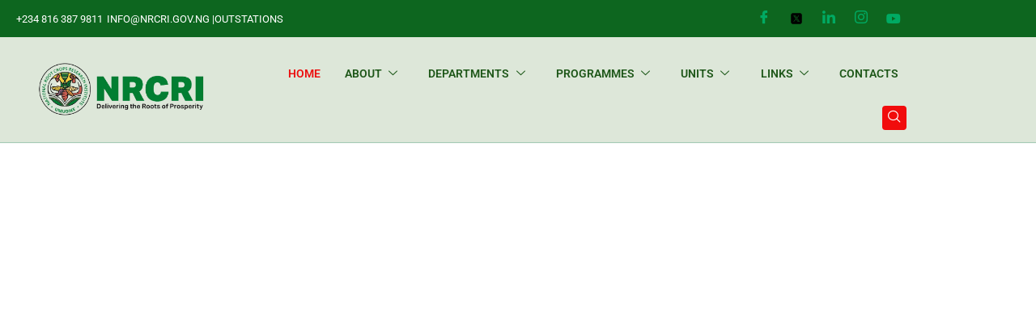

--- FILE ---
content_type: text/html; charset=UTF-8
request_url: https://nrcri.gov.ng/
body_size: 80848
content:

<!DOCTYPE html>
<html lang="en-US">

<head>
<meta name="viewport" content="width=device-width, initial-scale=1.0">
<meta charset="UTF-8">
<meta name='robots' content='max-image-preview:large' />
<meta name="generator" content="Elementor 3.34.0; features: additional_custom_breakpoints; settings: css_print_method-external, google_font-enabled, font_display-auto">
<meta name="msapplication-TileImage" content="https://nrcri.gov.ng/wp-content/uploads/2023/01/cropped-site-icon-new-270x270.png" />
<meta name="generator" content="WordPress Download Manager 3.3.37" />



<style class="bv-critical-css" bv-identifier="https://nrcri.gov.ng/wp-content/uploads/elementor/css/custom-frontend.min.css?ver=1766428940" id="elementor-frontend-css">
:root{--direction-multiplier:1}
.elementor-screen-only,.screen-reader-text,.screen-reader-text span,.ui-helper-hidden-accessible{height:1px;margin:-1px;overflow:hidden;padding:0;position:absolute;top:-10000em;width:1px;clip:rect(0,0,0,0);border:0}
.elementor *,.elementor :after,.elementor :before{box-sizing:border-box}.elementor a{box-shadow:none;text-decoration:none}
.elementor img{border:none;border-radius:0;box-shadow:none;height:auto;max-width:100%}.elementor .elementor-widget:not(.elementor-widget-text-editor):not(.elementor-widget-theme-post-content) figure{margin:0}
.elementor .elementor-background-overlay{inset:0;position:absolute}
.elementor-widget-wrap .elementor-element.elementor-widget__width-auto,.elementor-widget-wrap .elementor-element.elementor-widget__width-initial{max-width:100%}
.elementor-element{--flex-direction:initial;--flex-wrap:initial;--justify-content:initial;--align-items:initial;--align-content:initial;--gap:initial;--flex-basis:initial;--flex-grow:initial;--flex-shrink:initial;--order:initial;--align-self:initial;align-self:var(--align-self);flex-basis:var(--flex-basis);flex-grow:var(--flex-grow);flex-shrink:var(--flex-shrink);order:var(--order)}.elementor-element:where(.e-con-full,.elementor-widget){align-content:var(--align-content);align-items:var(--align-items);flex-direction:var(--flex-direction);flex-wrap:var(--flex-wrap);gap:var(--row-gap) var(--column-gap);justify-content:var(--justify-content)}
@media (max-width:767px){.elementor-mobile-align-center{text-align:center}}:root{--page-title-display:block}
@keyframes eicon-spin{0%{transform:rotate(0deg)}to{transform:rotate(359deg)}}
.elementor-section{position:relative}.elementor-section .elementor-container{display:flex;margin-inline:auto;position:relative}
@media (max-width:1024px){.elementor-section .elementor-container{flex-wrap:wrap}}.elementor-section.elementor-section-boxed>.elementor-container{max-width:1140px}
.elementor-widget-wrap{align-content:flex-start;flex-wrap:wrap;position:relative;width:100%}.elementor:not(.elementor-bc-flex-widget) .elementor-widget-wrap{display:flex}.elementor-widget-wrap>.elementor-element{width:100%}
.elementor-widget{position:relative}.elementor-widget:not(:last-child){margin-block-end:var(--kit-widget-spacing,20px)}.elementor-widget:not(:last-child).elementor-absolute,.elementor-widget:not(:last-child).elementor-widget__width-auto,.elementor-widget:not(:last-child).elementor-widget__width-initial{margin-block-end:0}.elementor-column{display:flex;min-height:1px;position:relative}
.elementor-column-gap-default>.elementor-column>.elementor-element-populated{padding:10px}
@media (min-width:768px){}@media (min-width:768px){.elementor-column.elementor-col-50,.elementor-column[data-col="50"]{width:50%}}@media (min-width:768px){.elementor-column.elementor-col-100,.elementor-column[data-col="100"]{width:100%}}@media (min-width:1025px) and (max-width:1366px){.elementor-reverse-laptop>.elementor-container>:first-child{order:10}.elementor-reverse-laptop>.elementor-container>:nth-child(2){order:9}.elementor-reverse-laptop>.elementor-container>:nth-child(3){order:8}.elementor-reverse-laptop>.elementor-container>:nth-child(4){order:7}.elementor-reverse-laptop>.elementor-container>:nth-child(5){order:6}.elementor-reverse-laptop>.elementor-container>:nth-child(6){order:5}.elementor-reverse-laptop>.elementor-container>:nth-child(7){order:4}.elementor-reverse-laptop>.elementor-container>:nth-child(8){order:3}.elementor-reverse-laptop>.elementor-container>:nth-child(9){order:2}.elementor-reverse-laptop>.elementor-container>:nth-child(10){order:1}}
@media (min-width:1201px) and (max-width:1366px){.elementor-reverse-laptop>.elementor-container>:first-child{order:10}.elementor-reverse-laptop>.elementor-container>:nth-child(2){order:9}.elementor-reverse-laptop>.elementor-container>:nth-child(3){order:8}.elementor-reverse-laptop>.elementor-container>:nth-child(4){order:7}.elementor-reverse-laptop>.elementor-container>:nth-child(5){order:6}.elementor-reverse-laptop>.elementor-container>:nth-child(6){order:5}.elementor-reverse-laptop>.elementor-container>:nth-child(7){order:4}.elementor-reverse-laptop>.elementor-container>:nth-child(8){order:3}.elementor-reverse-laptop>.elementor-container>:nth-child(9){order:2}.elementor-reverse-laptop>.elementor-container>:nth-child(10){order:1}}
@media (min-width:1025px) and (max-width:1200px){.elementor-reverse-laptop>.elementor-container>:first-child,.elementor-reverse-laptop>.elementor-container>:nth-child(10),.elementor-reverse-laptop>.elementor-container>:nth-child(2),.elementor-reverse-laptop>.elementor-container>:nth-child(3),.elementor-reverse-laptop>.elementor-container>:nth-child(4),.elementor-reverse-laptop>.elementor-container>:nth-child(5),.elementor-reverse-laptop>.elementor-container>:nth-child(6),.elementor-reverse-laptop>.elementor-container>:nth-child(7),.elementor-reverse-laptop>.elementor-container>:nth-child(8),.elementor-reverse-laptop>.elementor-container>:nth-child(9){order:0}.elementor-reverse-tablet_extra>.elementor-container>:first-child{order:10}.elementor-reverse-tablet_extra>.elementor-container>:nth-child(2){order:9}.elementor-reverse-tablet_extra>.elementor-container>:nth-child(3){order:8}.elementor-reverse-tablet_extra>.elementor-container>:nth-child(4){order:7}.elementor-reverse-tablet_extra>.elementor-container>:nth-child(5){order:6}.elementor-reverse-tablet_extra>.elementor-container>:nth-child(6){order:5}.elementor-reverse-tablet_extra>.elementor-container>:nth-child(7){order:4}.elementor-reverse-tablet_extra>.elementor-container>:nth-child(8){order:3}.elementor-reverse-tablet_extra>.elementor-container>:nth-child(9){order:2}.elementor-reverse-tablet_extra>.elementor-container>:nth-child(10){order:1}}
@media (min-width:768px) and (max-width:880px){.elementor-reverse-tablet>.elementor-container>:first-child,.elementor-reverse-tablet>.elementor-container>:nth-child(10),.elementor-reverse-tablet>.elementor-container>:nth-child(2),.elementor-reverse-tablet>.elementor-container>:nth-child(3),.elementor-reverse-tablet>.elementor-container>:nth-child(4),.elementor-reverse-tablet>.elementor-container>:nth-child(5),.elementor-reverse-tablet>.elementor-container>:nth-child(6),.elementor-reverse-tablet>.elementor-container>:nth-child(7),.elementor-reverse-tablet>.elementor-container>:nth-child(8),.elementor-reverse-tablet>.elementor-container>:nth-child(9){order:0}.elementor-reverse-mobile_extra>.elementor-container>:first-child{order:10}.elementor-reverse-mobile_extra>.elementor-container>:nth-child(2){order:9}.elementor-reverse-mobile_extra>.elementor-container>:nth-child(3){order:8}.elementor-reverse-mobile_extra>.elementor-container>:nth-child(4){order:7}.elementor-reverse-mobile_extra>.elementor-container>:nth-child(5){order:6}.elementor-reverse-mobile_extra>.elementor-container>:nth-child(6){order:5}.elementor-reverse-mobile_extra>.elementor-container>:nth-child(7){order:4}.elementor-reverse-mobile_extra>.elementor-container>:nth-child(8){order:3}.elementor-reverse-mobile_extra>.elementor-container>:nth-child(9){order:2}.elementor-reverse-mobile_extra>.elementor-container>:nth-child(10){order:1}}
@media (max-width:767px){}@media (max-width:767px){.elementor-column{width:100%}}@media (min-width:1367px){#elementor-device-mode:after{content:"desktop"}}@media (max-width:1366px){#elementor-device-mode:after{content:"laptop"}}@media (max-width:1200px){#elementor-device-mode:after{content:"tablet_extra"}}@media (max-width:1024px){#elementor-device-mode:after{content:"tablet"}}@media (max-width:880px){#elementor-device-mode:after{content:"mobile_extra"}}@media (max-width:767px){#elementor-device-mode:after{content:"mobile"}}@media (prefers-reduced-motion:no-preference){html{scroll-behavior:smooth}}.elementor-element:where(:not(.e-con)):where(:not(.e-div-block-base)) .elementor-widget-container,.elementor-element:where(:not(.e-con)):where(:not(.e-div-block-base)):not(:has(.elementor-widget-container)){transition:background .3s,border .3s,border-radius .3s,box-shadow .3s,transform var(--e-transform-transition-duration,.4s)}.elementor-heading-title{line-height:1;margin:0;padding:0}
@media (min-width:768px) and (max-width:880px){.elementor .elementor-hidden-mobile_extra{display:none}}
@media (min-width:1025px) and (max-width:1200px){.elementor .elementor-hidden-tablet_extra{display:none}}
@media (min-width:1201px) and (max-width:1366px){.elementor .elementor-hidden-laptop{display:none}}

</style>
<style class="bv-critical-css" bv-identifier="https://nrcri.gov.ng/wp-content/uploads/elementor/css/post-3268.css?ver=1766428936" id="elementor-post-3268-css">
.elementor-3268 .elementor-element.elementor-element-4bfa3bbc:not(.elementor-motion-effects-element-type-background), .elementor-3268 .elementor-element.elementor-element-4bfa3bbc > .elementor-motion-effects-container > .elementor-motion-effects-layer{background-color:#AD4646;}.elementor-3268 .elementor-element.elementor-element-4bfa3bbc > .elementor-background-overlay{background-color:#D67272;opacity:0.5;transition:background 0.3s, border-radius 0.3s, opacity 0.3s;}.elementor-3268 .elementor-element.elementor-element-4bfa3bbc{transition:background 0.3s, border 0.3s, border-radius 0.3s, box-shadow 0.3s;}.elementor-3268 .elementor-element.elementor-element-4bfa3bbc > .elementor-shape-bottom .elementor-shape-fill{fill:#0E703E38;}.elementor-3268 .elementor-element.elementor-element-4bfa3bbc > .elementor-shape-bottom svg{width:calc(101% + 1.3px);}
.elementor-3268 .elementor-element.elementor-element-6746b679 > .elementor-element-populated{transition:background 0.3s, border 0.3s, border-radius 0.3s, box-shadow 0.3s;padding:0px 0px 0px 0px;}
.elementor-3268 .elementor-element.elementor-element-21d2e592 > .elementor-container > .elementor-column > .elementor-widget-wrap{align-content:center;align-items:center;}.elementor-3268 .elementor-element.elementor-element-21d2e592:not(.elementor-motion-effects-element-type-background), .elementor-3268 .elementor-element.elementor-element-21d2e592 > .elementor-motion-effects-container > .elementor-motion-effects-layer{background-color:#273272;}.elementor-3268 .elementor-element.elementor-element-21d2e592{transition:background 0.3s, border 0.3s, border-radius 0.3s, box-shadow 0.3s;padding:8px 0px 8px 0px;}
.elementor-3268 .elementor-element.elementor-element-1840df63 > .elementor-element-populated{padding:0px 15px 0px 15px;}
.elementor-widget-icon-list .elementor-icon-list-item > .elementor-icon-list-text, .elementor-widget-icon-list .elementor-icon-list-item > a{font-family:var( --e-global-typography-text-font-family ), Sans-serif;font-size:var( --e-global-typography-text-font-size );font-weight:var( --e-global-typography-text-font-weight );line-height:var( --e-global-typography-text-line-height );letter-spacing:var( --e-global-typography-text-letter-spacing );word-spacing:var( --e-global-typography-text-word-spacing );}.elementor-widget-icon-list .elementor-icon-list-text{color:var( --e-global-color-secondary );}
.elementor-3268 .elementor-element.elementor-element-6dd0996 .elementor-icon-list-items.elementor-inline-items .elementor-icon-list-item{margin-inline:calc(12px/2);}.elementor-3268 .elementor-element.elementor-element-6dd0996 .elementor-icon-list-items.elementor-inline-items{margin-inline:calc(-12px/2);}
.elementor-3268 .elementor-element.elementor-element-6dd0996{--e-icon-list-icon-size:0px;--icon-vertical-offset:0px;}.elementor-3268 .elementor-element.elementor-element-6dd0996 .elementor-icon-list-icon{padding-inline-end:0px;}.elementor-3268 .elementor-element.elementor-element-6dd0996 .elementor-icon-list-item > .elementor-icon-list-text, .elementor-3268 .elementor-element.elementor-element-6dd0996 .elementor-icon-list-item > a{font-family:"Roboto", Sans-serif;font-size:13px;font-weight:400;text-transform:uppercase;}.elementor-3268 .elementor-element.elementor-element-6dd0996 .elementor-icon-list-text{color:#ffffff;transition:color 0.3s;}
.elementor-3268 .elementor-element.elementor-element-96fcc65 > .elementor-element-populated{padding:0px 15px 0px 15px;}.elementor-3268 .elementor-element.elementor-element-5cb72e3 .elementor-repeater-item-5eb0945 > a :is(i, svg){color:#FFFFFF;fill:#FFFFFF;}.elementor-3268 .elementor-element.elementor-element-5cb72e3 .elementor-repeater-item-5eb0945 > a{background-color:rgba(255,255,255,0);}
.elementor-3268 .elementor-element.elementor-element-5cb72e3 .elementor-repeater-item-404d637 > a :is(i, svg){color:#FFFAFA;fill:#FFFAFA;}.elementor-3268 .elementor-element.elementor-element-5cb72e3 .elementor-repeater-item-404d637 > a{background-color:rgba(161,161,161,0);}
.elementor-3268 .elementor-element.elementor-element-5cb72e3 .elementor-repeater-item-98fdd10 > a :is(i, svg){color:#FFFFFF;fill:#FFFFFF;}
.elementor-3268 .elementor-element.elementor-element-5cb72e3 .elementor-repeater-item-e2aa959 > a :is(i, svg){color:#FFFFFF;fill:#FFFFFF;}
.elementor-3268 .elementor-element.elementor-element-5cb72e3 .elementor-repeater-item-0adaf91 > a :is(i, svg){color:#FFFFFF;fill:#FFFFFF;}
.elementor-3268 .elementor-element.elementor-element-5cb72e3 > .elementor-widget-container{padding:0px 0px 0px 0px;}.elementor-3268 .elementor-element.elementor-element-5cb72e3 .ekit_social_media{text-align:right;}.elementor-3268 .elementor-element.elementor-element-5cb72e3 .ekit_social_media > li > a{text-align:center;text-decoration:none;width:30px;height:30px;line-height:28px;}.elementor-3268 .elementor-element.elementor-element-5cb72e3 .ekit_social_media > li{display:inline-block;margin:0px 6px 0px 0px;}.elementor-3268 .elementor-element.elementor-element-4d684856 > .elementor-container > .elementor-column > .elementor-widget-wrap{align-content:center;align-items:center;}.elementor-3268 .elementor-element.elementor-element-4d684856:not(.elementor-motion-effects-element-type-background), .elementor-3268 .elementor-element.elementor-element-4d684856 > .elementor-motion-effects-container > .elementor-motion-effects-layer{background-color:#DDE7D9;background-image:url("[data-uri]");}.elementor-3268 .elementor-element.elementor-element-4d684856 > .elementor-background-overlay{background-color:#FFFFFF;opacity:0.5;transition:background 0.3s, border-radius 0.3s, opacity 0.3s;}.elementor-3268 .elementor-element.elementor-element-4d684856{transition:background 0.3s, border 0.3s, border-radius 0.3s, box-shadow 0.3s;padding:10px 0px 10px 0px;}
.elementor-3268 .elementor-element.elementor-element-55358ddd > .elementor-element-populated{padding:0px 15px 0px 15px;}
.elementor-3268 .elementor-element.elementor-element-8674c97{width:auto;max-width:auto;text-align:start;}.elementor-3268 .elementor-element.elementor-element-8674c97 img{width:307px;}.elementor-3268 .elementor-element.elementor-element-79d8aedc.elementor-column > .elementor-widget-wrap{justify-content:flex-end;}
.elementor-3268 .elementor-element.elementor-element-79d8aedc > .elementor-element-populated{padding:0px 15px 0px 15px;}
.elementor-3268 .elementor-element.elementor-element-55d1052f{width:auto;max-width:auto;z-index:15;}.elementor-3268 .elementor-element.elementor-element-55d1052f .elementskit-menu-container{height:70px;border-radius:0px 0px 0px 0px;}.elementor-3268 .elementor-element.elementor-element-55d1052f .elementskit-navbar-nav > li > a{font-family:"Roboto", Sans-serif;font-size:14px;font-weight:600;text-transform:uppercase;color:#1E5719;padding:0px 15px 0px 15px;}
.elementor-3268 .elementor-element.elementor-element-55d1052f .elementskit-navbar-nav > li.current-menu-item > a{color:#EC1010;}
.elementor-3268 .elementor-element.elementor-element-55d1052f .elementskit-navbar-nav > li > a .elementskit-submenu-indicator{color:#1C5818;fill:#1C5818;}
.elementor-3268 .elementor-element.elementor-element-55d1052f .elementskit-navbar-nav .elementskit-submenu-panel > li > a{font-family:"Roboto", Sans-serif;font-size:13px;font-weight:400;padding:6px 0px 7px 5px;color:#101112;}
.elementor-3268 .elementor-element.elementor-element-55d1052f .elementskit-submenu-panel{padding:15px 15px 15px 25px;}.elementor-3268 .elementor-element.elementor-element-55d1052f .elementskit-navbar-nav .elementskit-submenu-panel{border-radius:0px 0px 0px 0px;min-width:220px;box-shadow:0px 0px 10px 0px rgba(0,0,0,0.12);}.elementor-3268 .elementor-element.elementor-element-55d1052f .elementskit-menu-hamburger{float:right;border-style:solid;border-color:#ff5e13;}
.elementor-3268 .elementor-element.elementor-element-55d1052f .elementskit-menu-hamburger > .ekit-menu-icon{color:#ff5e13;}
.elementor-3268 .elementor-element.elementor-element-55d1052f .elementskit-menu-close{color:#ff5e13;}
.elementor-3268 .elementor-element.elementor-element-3c210ecf{width:auto;max-width:auto;}.elementor-3268 .elementor-element.elementor-element-3c210ecf > .elementor-widget-container{margin:0px 0px 0px 20px;}.elementor-3268 .elementor-element.elementor-element-3c210ecf .ekit_navsearch-button :is(i, svg){font-size:16px;}.elementor-3268 .elementor-element.elementor-element-3c210ecf .ekit_navsearch-button, .elementor-3268 .elementor-element.elementor-element-3c210ecf .ekit_search-button{color:#FFFFFF;fill:#FFFFFF;}.elementor-3268 .elementor-element.elementor-element-3c210ecf .ekit_navsearch-button{background-color:#F10C0C;border-radius:4px 4px 4px 4px;margin:5px 5px 5px 5px;padding:0px 0px 0px 0px;width:30px;height:30px;line-height:30px;text-align:center;}
@media(min-width:768px){.elementor-3268 .elementor-element.elementor-element-55358ddd{width:27.895%;}.elementor-3268 .elementor-element.elementor-element-79d8aedc{width:72.105%;}}@media(max-width:1366px){.elementor-widget-icon-list .elementor-icon-list-item > .elementor-icon-list-text, .elementor-widget-icon-list .elementor-icon-list-item > a{font-size:var( --e-global-typography-text-font-size );line-height:var( --e-global-typography-text-line-height );letter-spacing:var( --e-global-typography-text-letter-spacing );word-spacing:var( --e-global-typography-text-word-spacing );}}@media(max-width:1024px){.elementor-3268 .elementor-element.elementor-element-21d2e592{padding:4px 0px 4px 0px;}.elementor-widget-icon-list .elementor-icon-list-item > .elementor-icon-list-text, .elementor-widget-icon-list .elementor-icon-list-item > a{font-size:var( --e-global-typography-text-font-size );line-height:var( --e-global-typography-text-line-height );letter-spacing:var( --e-global-typography-text-letter-spacing );word-spacing:var( --e-global-typography-text-word-spacing );}}@media(max-width:1024px){.elementor-3268 .elementor-element.elementor-element-6dd0996 .elementor-icon-list-items.elementor-inline-items .elementor-icon-list-item{margin-inline:calc(9px/2);}.elementor-3268 .elementor-element.elementor-element-6dd0996 .elementor-icon-list-items.elementor-inline-items{margin-inline:calc(-9px/2);}}@media(max-width:1024px){.elementor-3268 .elementor-element.elementor-element-6dd0996 .elementor-icon-list-item > .elementor-icon-list-text, .elementor-3268 .elementor-element.elementor-element-6dd0996 .elementor-icon-list-item > a{font-size:13px;}.elementor-3268 .elementor-element.elementor-element-5cb72e3 > .elementor-widget-container{margin:0px -10px 0px 0px;}.elementor-3268 .elementor-element.elementor-element-5cb72e3 .ekit_social_media > li{margin:0px 0px 0px 0px;}.elementor-3268 .elementor-element.elementor-element-5cb72e3 .ekit_social_media > li > a i{font-size:12px;}.elementor-3268 .elementor-element.elementor-element-5cb72e3 .ekit_social_media > li > a svg{max-width:12px;}.elementor-3268 .elementor-element.elementor-element-4d684856{padding:12px 0px 12px 0px;}}@media(max-width:1024px){.elementor-3268 .elementor-element.elementor-element-55d1052f .elementskit-nav-identity-panel{padding:10px 0px 10px 0px;}.elementor-3268 .elementor-element.elementor-element-55d1052f .elementskit-menu-container{max-width:350px;border-radius:0px 0px 0px 0px;}.elementor-3268 .elementor-element.elementor-element-55d1052f .elementskit-navbar-nav > li > a{color:#000000;padding:10px 15px 10px 15px;}}@media(max-width:1024px){.elementor-3268 .elementor-element.elementor-element-55d1052f .elementskit-navbar-nav .elementskit-submenu-panel{border-radius:0px 0px 0px 0px;}.elementor-3268 .elementor-element.elementor-element-55d1052f .elementskit-menu-hamburger{padding:8px 8px 8px 8px;width:45px;border-radius:3px;}.elementor-3268 .elementor-element.elementor-element-55d1052f .elementskit-menu-close{padding:8px 8px 8px 8px;margin:12px 12px 12px 12px;width:45px;border-radius:3px;}.elementor-3268 .elementor-element.elementor-element-55d1052f .elementskit-nav-logo > img{max-width:160px;max-height:60px;}.elementor-3268 .elementor-element.elementor-element-55d1052f .elementskit-nav-logo{margin:5px 0px 5px 0px;padding:5px 5px 5px 5px;}}@media(max-width:767px){.elementor-widget-icon-list .elementor-icon-list-item > .elementor-icon-list-text, .elementor-widget-icon-list .elementor-icon-list-item > a{font-size:var( --e-global-typography-text-font-size );line-height:var( --e-global-typography-text-line-height );letter-spacing:var( --e-global-typography-text-letter-spacing );word-spacing:var( --e-global-typography-text-word-spacing );}.elementor-3268 .elementor-element.elementor-element-5cb72e3 .ekit_social_media{text-align:center;}.elementor-3268 .elementor-element.elementor-element-55358ddd{width:50%;}}@media(max-width:767px){.elementor-3268 .elementor-element.elementor-element-8674c97 img{max-width:130px;}.elementor-3268 .elementor-element.elementor-element-79d8aedc{width:50%;}.elementor-3268 .elementor-element.elementor-element-55d1052f .elementskit-menu-hamburger{border-width:1px 1px 1px 1px;}.elementor-3268 .elementor-element.elementor-element-55d1052f .elementskit-nav-logo > img{max-width:120px;max-height:50px;}}@media(max-width:1024px) and (min-width:768px){.elementor-3268 .elementor-element.elementor-element-1840df63{width:70%;}.elementor-3268 .elementor-element.elementor-element-96fcc65{width:30%;}}
</style>
<style class="bv-critical-css" bv-identifier="https://nrcri.gov.ng/wp-content/uploads/elementor/css/post-4376.css?ver=1766428937" id="elementor-post-4376-css">
.elementor-widget-heading .elementor-heading-title{font-family:var( --e-global-typography-primary-font-family ), Sans-serif;font-size:var( --e-global-typography-primary-font-size );font-weight:var( --e-global-typography-primary-font-weight );line-height:var( --e-global-typography-primary-line-height );letter-spacing:var( --e-global-typography-primary-letter-spacing );word-spacing:var( --e-global-typography-primary-word-spacing );color:var( --e-global-color-primary );}
.elementor-widget-text-editor{font-family:var( --e-global-typography-text-font-family ), Sans-serif;font-size:var( --e-global-typography-text-font-size );font-weight:var( --e-global-typography-text-font-weight );line-height:var( --e-global-typography-text-line-height );letter-spacing:var( --e-global-typography-text-letter-spacing );word-spacing:var( --e-global-typography-text-word-spacing );color:var( --e-global-color-text );}
.elementor-widget-text-editor.elementor-drop-cap-view-framed .elementor-drop-cap, .elementor-widget-text-editor.elementor-drop-cap-view-default .elementor-drop-cap{color:var( --e-global-color-primary );border-color:var( --e-global-color-primary );}
@media(max-width:1366px){}@media(max-width:1366px){.elementor-widget-heading .elementor-heading-title{font-size:var( --e-global-typography-primary-font-size );line-height:var( --e-global-typography-primary-line-height );letter-spacing:var( --e-global-typography-primary-letter-spacing );word-spacing:var( --e-global-typography-primary-word-spacing );}.elementor-widget-text-editor{font-size:var( --e-global-typography-text-font-size );line-height:var( --e-global-typography-text-line-height );letter-spacing:var( --e-global-typography-text-letter-spacing );word-spacing:var( --e-global-typography-text-word-spacing );}}@media(max-width:1024px){}@media(max-width:1024px){.elementor-widget-heading .elementor-heading-title{font-size:var( --e-global-typography-primary-font-size );line-height:var( --e-global-typography-primary-line-height );letter-spacing:var( --e-global-typography-primary-letter-spacing );word-spacing:var( --e-global-typography-primary-word-spacing );}}@media(max-width:1024px){.elementor-widget-text-editor{font-size:var( --e-global-typography-text-font-size );line-height:var( --e-global-typography-text-line-height );letter-spacing:var( --e-global-typography-text-letter-spacing );word-spacing:var( --e-global-typography-text-word-spacing );}}@media(max-width:767px){}@media(max-width:767px){.elementor-widget-heading .elementor-heading-title{font-size:var( --e-global-typography-primary-font-size );line-height:var( --e-global-typography-primary-line-height );letter-spacing:var( --e-global-typography-primary-letter-spacing );word-spacing:var( --e-global-typography-primary-word-spacing );}}@media(max-width:767px){.elementor-widget-text-editor{font-size:var( --e-global-typography-text-font-size );line-height:var( --e-global-typography-text-line-height );letter-spacing:var( --e-global-typography-text-letter-spacing );word-spacing:var( --e-global-typography-text-word-spacing );}}
</style>
<style class="bv-critical-css" bv-identifier="https://nrcri.gov.ng/wp-content/themes/eduexpert/css/bootstrap/bootstrap.min.css?ver=1" id="eduexpert-bootstrap-css">
html{font-family:sans-serif;-ms-text-size-adjust:100%;-webkit-text-size-adjust:100%}body{margin:0}article,aside,details,figcaption,figure,footer,header,hgroup,main,menu,nav,section,summary{display:block}audio,canvas,progress,video{display:inline-block;vertical-align:baseline}
a{background-color:transparent}
img{border:0}svg:not(:root){overflow:hidden}
button,input,optgroup,select,textarea{color:inherit;font:inherit;margin:0}button{overflow:visible}button,select{text-transform:none}button,html input[type=button],input[type=reset],input[type=submit]{-webkit-appearance:button;cursor:pointer}
*,:after,:before{-webkit-box-sizing:border-box;-moz-box-sizing:border-box;box-sizing:border-box}html{font-size:10px;-webkit-tap-highlight-color:transparent}body{font-family:"Helvetica Neue",Helvetica,Arial,sans-serif;font-size:14px;line-height:1.42857143;color:#333;background-color:#fff}button,input,select,textarea{font-family:inherit;font-size:inherit;line-height:inherit}a{color:#337ab7;text-decoration:none}
figure{margin:0}img{vertical-align:middle}
.h1,.h2,.h3,.h4,.h5,.h6,h1,h2,h3,h4,h5,h6{font-family:inherit;font-weight:500;line-height:1.1;color:inherit}
.h4,.h5,.h6,h4,h5,h6{margin-top:10px;margin-bottom:10px}
.h4,h4{font-size:18px}
p{margin:0 0 10px}
ol,ul{margin-top:0;margin-bottom:10px}ol ol,ol ul,ul ol,ul ul{margin-bottom:0}

</style>
<style class="bv-critical-css" bv-identifier="https://nrcri.gov.ng/wp-content/plugins/magical-posts-display/assets/css/venobox.min.css?ver=1.0.0" id="venobox.min-css">
@-webkit-keyframes sk-rotatePlane{0%{-webkit-transform:perspective(120px) rotateX(0) rotateY(0);transform:perspective(120px) rotateX(0) rotateY(0)}50%{-webkit-transform:perspective(120px) rotateX(-180.1deg) rotateY(0);transform:perspective(120px) rotateX(-180.1deg) rotateY(0)}100%{-webkit-transform:perspective(120px) rotateX(-180deg) rotateY(-179.9deg);transform:perspective(120px) rotateX(-180deg) rotateY(-179.9deg)}}
@keyframes sk-rotatePlane{0%{-webkit-transform:perspective(120px) rotateX(0) rotateY(0);transform:perspective(120px) rotateX(0) rotateY(0)}50%{-webkit-transform:perspective(120px) rotateX(-180.1deg) rotateY(0);transform:perspective(120px) rotateX(-180.1deg) rotateY(0)}100%{-webkit-transform:perspective(120px) rotateX(-180deg) rotateY(-179.9deg);transform:perspective(120px) rotateX(-180deg) rotateY(-179.9deg)}}
@-webkit-keyframes sk-doubleBounce{0%,100%{-webkit-transform:scale(0);transform:scale(0)}50%{-webkit-transform:scale(1);transform:scale(1)}}
@keyframes sk-doubleBounce{0%,100%{-webkit-transform:scale(0);transform:scale(0)}50%{-webkit-transform:scale(1);transform:scale(1)}}
@-webkit-keyframes sk-waveStretchDelay{0%,100%,40%{-webkit-transform:scaleY(.4);transform:scaleY(.4)}20%{-webkit-transform:scaleY(1);transform:scaleY(1)}}
@keyframes sk-waveStretchDelay{0%,100%,40%{-webkit-transform:scaleY(.4);transform:scaleY(.4)}20%{-webkit-transform:scaleY(1);transform:scaleY(1)}}
@-webkit-keyframes sk-wanderingCube{0%{-webkit-transform:rotate(0);transform:rotate(0)}25%{-webkit-transform:translateX(30px) rotate(-90deg) scale(.5);transform:translateX(30px) rotate(-90deg) scale(.5)}50%{-webkit-transform:translateX(30px) translateY(30px) rotate(-179deg);transform:translateX(30px) translateY(30px) rotate(-179deg)}50.1%{-webkit-transform:translateX(30px) translateY(30px) rotate(-180deg);transform:translateX(30px) translateY(30px) rotate(-180deg)}75%{-webkit-transform:translateX(0) translateY(30px) rotate(-270deg) scale(.5);transform:translateX(0) translateY(30px) rotate(-270deg) scale(.5)}100%{-webkit-transform:rotate(-360deg);transform:rotate(-360deg)}}
@keyframes sk-wanderingCube{0%{-webkit-transform:rotate(0);transform:rotate(0)}25%{-webkit-transform:translateX(30px) rotate(-90deg) scale(.5);transform:translateX(30px) rotate(-90deg) scale(.5)}50%{-webkit-transform:translateX(30px) translateY(30px) rotate(-179deg);transform:translateX(30px) translateY(30px) rotate(-179deg)}50.1%{-webkit-transform:translateX(30px) translateY(30px) rotate(-180deg);transform:translateX(30px) translateY(30px) rotate(-180deg)}75%{-webkit-transform:translateX(0) translateY(30px) rotate(-270deg) scale(.5);transform:translateX(0) translateY(30px) rotate(-270deg) scale(.5)}100%{-webkit-transform:rotate(-360deg);transform:rotate(-360deg)}}
@-webkit-keyframes sk-pulseScaleOut{0%{-webkit-transform:scale(0);transform:scale(0)}100%{-webkit-transform:scale(1);transform:scale(1);opacity:0}}
@keyframes sk-pulseScaleOut{0%{-webkit-transform:scale(0);transform:scale(0)}100%{-webkit-transform:scale(1);transform:scale(1);opacity:0}}
@-webkit-keyframes sk-chasingDotsRotate{100%{-webkit-transform:rotate(360deg);transform:rotate(360deg)}}
@keyframes sk-chasingDotsRotate{100%{-webkit-transform:rotate(360deg);transform:rotate(360deg)}}
@-webkit-keyframes sk-chasingDotsBounce{0%,100%{-webkit-transform:scale(0);transform:scale(0)}50%{-webkit-transform:scale(1);transform:scale(1)}}
@keyframes sk-chasingDotsBounce{0%,100%{-webkit-transform:scale(0);transform:scale(0)}50%{-webkit-transform:scale(1);transform:scale(1)}}
@-webkit-keyframes sk-three-bounce{0%,100%,80%{-webkit-transform:scale(0);transform:scale(0)}40%{-webkit-transform:scale(1);transform:scale(1)}}
@keyframes sk-three-bounce{0%,100%,80%{-webkit-transform:scale(0);transform:scale(0)}40%{-webkit-transform:scale(1);transform:scale(1)}}
@-webkit-keyframes sk-circleBounceDelay{0%,100%,80%{-webkit-transform:scale(0);transform:scale(0)}40%{-webkit-transform:scale(1);transform:scale(1)}}
@keyframes sk-circleBounceDelay{0%,100%,80%{-webkit-transform:scale(0);transform:scale(0)}40%{-webkit-transform:scale(1);transform:scale(1)}}
@-webkit-keyframes sk-cubeGridScaleDelay{0%,100%,70%{-webkit-transform:scale3D(1,1,1);transform:scale3D(1,1,1)}35%{-webkit-transform:scale3D(0,0,1);transform:scale3D(0,0,1)}}
@keyframes sk-cubeGridScaleDelay{0%,100%,70%{-webkit-transform:scale3D(1,1,1);transform:scale3D(1,1,1)}35%{-webkit-transform:scale3D(0,0,1);transform:scale3D(0,0,1)}}
@-webkit-keyframes sk-circleFadeDelay{0%,100%,39%{opacity:0}40%{opacity:1}}
@keyframes sk-circleFadeDelay{0%,100%,39%{opacity:0}40%{opacity:1}}
@-webkit-keyframes sk-foldCubeAngle{0%,10%{-webkit-transform:perspective(140px) rotateX(-180deg);transform:perspective(140px) rotateX(-180deg);opacity:0}25%,75%{-webkit-transform:perspective(140px) rotateX(0);transform:perspective(140px) rotateX(0);opacity:1}100%,90%{-webkit-transform:perspective(140px) rotateY(180deg);transform:perspective(140px) rotateY(180deg);opacity:0}}
@keyframes sk-foldCubeAngle{0%,10%{-webkit-transform:perspective(140px) rotateX(-180deg);transform:perspective(140px) rotateX(-180deg);opacity:0}25%,75%{-webkit-transform:perspective(140px) rotateX(0);transform:perspective(140px) rotateX(0);opacity:1}100%,90%{-webkit-transform:perspective(140px) rotateY(180deg);transform:perspective(140px) rotateY(180deg);opacity:0}}

</style>
<style class="bv-critical-css" bv-identifier="https://nrcri.gov.ng/wp-content/plugins/magical-posts-display/assets/css/fontello.css?ver=1.2.56" id="mpd-fonts-css">
[class^="icon-"]:before, [class*=" icon-"]:before {
  font-family: "fontello";
  font-style: normal;
  font-weight: normal;
  speak: never;

  display: inline-block;
  text-decoration: inherit;
  width: 1em;
  margin-right: .2em;
  text-align: center;
  /* opacity: .8; */

  /* For safety - reset parent styles, that can break glyph codes*/
  font-variant: normal;
  text-transform: none;

  /* fix buttons height, for twitter bootstrap */
  line-height: 1em;

  /* Animation center compensation - margins should be symmetric */
  /* remove if not needed */
  margin-left: .2em;

  /* you can be more comfortable with increased icons size */
  /* font-size: 120%; */

  /* Font smoothing. That was taken from TWBS */
  -webkit-font-smoothing: antialiased;
  -moz-osx-font-smoothing: grayscale;

  /* Uncomment for 3D effect */
  /* text-shadow: 1px 1px 1px rgba(127, 127, 127, 0.3); */
}


</style>
<style class="bv-critical-css" bv-identifier="https://nrcri.gov.ng/wp-content/plugins/magical-posts-display/assets/css/mp-style.css?ver=1.2.56" id="mpd-style-css">
@keyframes mgpd-spin {
  0% { transform: rotate(0deg); }
  100% { transform: rotate(360deg); }
}

</style>
<style class="bv-critical-css" bv-identifier="global-styles-inline-css" id="global-styles-inline-css">
:root{--wp--preset--aspect-ratio--square: 1;--wp--preset--aspect-ratio--4-3: 4/3;--wp--preset--aspect-ratio--3-4: 3/4;--wp--preset--aspect-ratio--3-2: 3/2;--wp--preset--aspect-ratio--2-3: 2/3;--wp--preset--aspect-ratio--16-9: 16/9;--wp--preset--aspect-ratio--9-16: 9/16;--wp--preset--color--black: #000000;--wp--preset--color--cyan-bluish-gray: #abb8c3;--wp--preset--color--white: #ffffff;--wp--preset--color--pale-pink: #f78da7;--wp--preset--color--vivid-red: #cf2e2e;--wp--preset--color--luminous-vivid-orange: #ff6900;--wp--preset--color--luminous-vivid-amber: #fcb900;--wp--preset--color--light-green-cyan: #7bdcb5;--wp--preset--color--vivid-green-cyan: #00d084;--wp--preset--color--pale-cyan-blue: #8ed1fc;--wp--preset--color--vivid-cyan-blue: #0693e3;--wp--preset--color--vivid-purple: #9b51e0;--wp--preset--gradient--vivid-cyan-blue-to-vivid-purple: linear-gradient(135deg,rgb(6,147,227) 0%,rgb(155,81,224) 100%);--wp--preset--gradient--light-green-cyan-to-vivid-green-cyan: linear-gradient(135deg,rgb(122,220,180) 0%,rgb(0,208,130) 100%);--wp--preset--gradient--luminous-vivid-amber-to-luminous-vivid-orange: linear-gradient(135deg,rgb(252,185,0) 0%,rgb(255,105,0) 100%);--wp--preset--gradient--luminous-vivid-orange-to-vivid-red: linear-gradient(135deg,rgb(255,105,0) 0%,rgb(207,46,46) 100%);--wp--preset--gradient--very-light-gray-to-cyan-bluish-gray: linear-gradient(135deg,rgb(238,238,238) 0%,rgb(169,184,195) 100%);--wp--preset--gradient--cool-to-warm-spectrum: linear-gradient(135deg,rgb(74,234,220) 0%,rgb(151,120,209) 20%,rgb(207,42,186) 40%,rgb(238,44,130) 60%,rgb(251,105,98) 80%,rgb(254,248,76) 100%);--wp--preset--gradient--blush-light-purple: linear-gradient(135deg,rgb(255,206,236) 0%,rgb(152,150,240) 100%);--wp--preset--gradient--blush-bordeaux: linear-gradient(135deg,rgb(254,205,165) 0%,rgb(254,45,45) 50%,rgb(107,0,62) 100%);--wp--preset--gradient--luminous-dusk: linear-gradient(135deg,rgb(255,203,112) 0%,rgb(199,81,192) 50%,rgb(65,88,208) 100%);--wp--preset--gradient--pale-ocean: linear-gradient(135deg,rgb(255,245,203) 0%,rgb(182,227,212) 50%,rgb(51,167,181) 100%);--wp--preset--gradient--electric-grass: linear-gradient(135deg,rgb(202,248,128) 0%,rgb(113,206,126) 100%);--wp--preset--gradient--midnight: linear-gradient(135deg,rgb(2,3,129) 0%,rgb(40,116,252) 100%);--wp--preset--font-size--small: 13px;--wp--preset--font-size--medium: 20px;--wp--preset--font-size--large: 36px;--wp--preset--font-size--x-large: 42px;--wp--preset--font-family--blacksword: blacksword;--wp--preset--spacing--20: 0.44rem;--wp--preset--spacing--30: 0.67rem;--wp--preset--spacing--40: 1rem;--wp--preset--spacing--50: 1.5rem;--wp--preset--spacing--60: 2.25rem;--wp--preset--spacing--70: 3.38rem;--wp--preset--spacing--80: 5.06rem;--wp--preset--shadow--natural: 6px 6px 9px rgba(0, 0, 0, 0.2);--wp--preset--shadow--deep: 12px 12px 50px rgba(0, 0, 0, 0.4);--wp--preset--shadow--sharp: 6px 6px 0px rgba(0, 0, 0, 0.2);--wp--preset--shadow--outlined: 6px 6px 0px -3px rgb(255, 255, 255), 6px 6px rgb(0, 0, 0);--wp--preset--shadow--crisp: 6px 6px 0px rgb(0, 0, 0);}:where(body) { margin: 0; }
body{padding-top: 0px;padding-right: 0px;padding-bottom: 0px;padding-left: 0px;}a:where(:not(.wp-element-button)){text-decoration: underline;}

</style>
<style class="bv-critical-css" bv-identifier="https://nrcri.gov.ng/wp-content/plugins/amo-team-showcase/public/css/amo-team-showcase-public.css?ver=1.1.4" id="amo-team-showcase-css">
.mfp-hide {
  display: none !important; }
@-webkit-keyframes amoteam-fadeSlideIn-left {
  from {
    opacity: 0;
    -webkit-transform: translate3d(-80%, 0, 0);
            transform: translate3d(-80%, 0, 0);
  }
  20% {
    opacity: 0;
  }
  to {
    opacity: 1;
    -webkit-transform: translate3d(0, 0, 0);
            transform: translate3d(0, 0, 0);
  }
}
@keyframes amoteam-fadeSlideIn-left {
  from {
    opacity: 0;
    -webkit-transform: translate3d(-80%, 0, 0);
            transform: translate3d(-80%, 0, 0);
  }
  20% {
    opacity: 0;
  }
  to {
    opacity: 1;
    -webkit-transform: translate3d(0, 0, 0);
            transform: translate3d(0, 0, 0);
  }
}
@-webkit-keyframes amoteam-fadeSlideOut-left {
  from {
    opacity: 1;
    -webkit-transform: translate3d(0, 0, 0);
            transform: translate3d(0, 0, 0);
  }
  80% {
    opacity: 0;
  }
  to {
    opacity: 0;
    -webkit-transform: translate3d(-80%, 0, 0);
            transform: translate3d(-80%, 0, 0);
  }
}
@keyframes amoteam-fadeSlideOut-left {
  from {
    opacity: 1;
    -webkit-transform: translate3d(0, 0, 0);
            transform: translate3d(0, 0, 0);
  }
  80% {
    opacity: 0;
  }
  to {
    opacity: 0;
    -webkit-transform: translate3d(-80%, 0, 0);
            transform: translate3d(-80%, 0, 0);
  }
}
@-webkit-keyframes amoteam-fadeSlideIn-right {
  from {
    opacity: 0;
    -webkit-transform: translate3d(80%, 0, 0);
            transform: translate3d(80%, 0, 0);
  }
  20% {
    opacity: 0;
  }
  to {
    opacity: 1;
    -webkit-transform: translate3d(0, 0, 0);
            transform: translate3d(0, 0, 0);
  }
}
@keyframes amoteam-fadeSlideIn-right {
  from {
    opacity: 0;
    -webkit-transform: translate3d(80%, 0, 0);
            transform: translate3d(80%, 0, 0);
  }
  20% {
    opacity: 0;
  }
  to {
    opacity: 1;
    -webkit-transform: translate3d(0, 0, 0);
            transform: translate3d(0, 0, 0);
  }
}
@-webkit-keyframes amoteam-fadeSlideOut-right {
  from {
    opacity: 1;
    -webkit-transform: translate3d(0, 0, 0);
            transform: translate3d(0, 0, 0);
  }
  80% {
    opacity: 0;
  }
  to {
    opacity: 0;
    -webkit-transform: translate3d(80%, 0, 0);
            transform: translate3d(80%, 0, 0);
  }
}
@keyframes amoteam-fadeSlideOut-right {
  from {
    opacity: 1;
    -webkit-transform: translate3d(0, 0, 0);
            transform: translate3d(0, 0, 0);
  }
  80% {
    opacity: 0;
  }
  to {
    opacity: 0;
    -webkit-transform: translate3d(80%, 0, 0);
            transform: translate3d(80%, 0, 0);
  }
}
@-webkit-keyframes amoteam-fadeIn {
  from {
    opacity: 0;
  }
  to {
    opacity: 1;
  }
}
@keyframes amoteam-fadeIn {
  from {
    opacity: 0;
  }
  to {
    opacity: 1;
  }
}
@-webkit-keyframes amoteam-fadeOut {
  from {
    opacity: 1;
  }
  to {
    opacity: 0;
  }
}
@keyframes amoteam-fadeOut {
  from {
    opacity: 1;
  }
  to {
    opacity: 0;
  }
}

</style>
<style class="bv-critical-css" bv-identifier="https://nrcri.gov.ng/wp-content/plugins/download-manager/assets/css/front.min.css?ver=6b273d1510dff3e7881080fad437d33e" id="wpdm-front-css">
@keyframes spinner-border{to{transform:rotate(360deg)}}
@keyframes spinner-grow{0%{transform:scale(0)}50%{opacity:1}}
@keyframes spin{0%{-webkit-transform:rotate(0deg);-moz-transform:rotate(0deg);-o-transform:rotate(0deg);-ms-transform:rotate(0deg);transform:rotate(0deg)}to{-webkit-transform:rotate(359deg);-moz-transform:rotate(359deg);-o-transform:rotate(359deg);-ms-transform:rotate(359deg);transform:rotate(359deg)}}
@-webkit-keyframes spin{0%{-webkit-transform:rotate(0deg);transform:rotate(0deg)}to{-webkit-transform:rotate(359deg);transform:rotate(359deg)}}
:root{--font-size-lg:16px;--font-size-sm:12px;--border-radius-regular:3px;--border-radius-sm:2px;--padding-regular:6px 15px}
@media (min-width:768px) and (max-width:991px){.w3eden .hidden-sm{display:none!important}}

</style>
<style class="bv-critical-css" bv-identifier="https://nrcri.gov.ng/wp-content/themes/eduexpert/style.css?ver=6b273d1510dff3e7881080fad437d33e" id="customizer-style-css">
.screen-reader-text {
	clip: rect(1px, 1px, 1px, 1px);
	position: absolute !important;
	height: 1px;
	width: 1px;
	overflow: hidden;
}
img {
	max-width: 100%;
	height: auto;
}
*,
	*:before,
	*:after {
		-webkit-box-sizing: border-box;
		   -moz-box-sizing: border-box;
				box-sizing: border-box;
	}
body {
		font: 16px/1.8 "Poppins", sans-serif;
		background: #fff;
		color: #47425d;
	}
a {
		text-decoration: none;
		-webkit-transition: all 0.3s ease-in-out;
		   -moz-transition: all 0.3s ease-in-out;
			-ms-transition: all 0.3s ease-in-out;
			 -o-transition: all 0.3s ease-in-out;
				transition: all 0.3s ease-in-out;
	}
p {
		margin-bottom: 20px;
	}
h4 { font: 25px/1.1 "Montserrat", sans-serif;}
h1, h2, h3, h4, h5, h6 {
		color: #443f3f;
		font-weight: 700;
		margin: 10px 0 24px;
	}
button,
	.woocommerce .cart_totals .button,
	input[type="button"],
	input[type="reset"],
	input[type="submit"] {
		position: relative;
		display: inline-block;
		font-family: "Montserrat", sans-serif;
		font-size: 14px;
		line-height: 24px;
		padding: 12px 34px;
		color: #fff;
		text-transform: uppercase;
		-webkit-border-radius: 3px;
		   -moz-border-radius: 3px;
			 -o-border-radius: 3px;
				border-radius: 3px;
		-webkit-transition: all 0.3s;
		   -moz-transition: all 0.3s;
		    -ms-transition: all 0.3s;
		     -o-transition: all 0.3s;
		        transition: all 0.3s;
	}
@-webkit-keyframes pop-scale { 0% { -webkit-transform: scale(0.7) } 100% { -webkit-transform: scale(1) } }
@keyframes pop-scale { 0% { transform: scale(0.7) } 100% { transform: scale(1) } }
@-webkit-keyframes pop-scale2 { 0% { -webkit-transform: scale(0.5) } 100% { -webkit-transform: scale(1) } }
@keyframes pop-scale2 { 0% { transform: scale(0.5) } 100% { transform: scale(1) } }
a {
		color: #e64e4e;
	}
button,
	.woocommerce .cart_totals .button,
	input[type="button"],
	input[type="reset"],
	input[type="submit"] {
		border: 1px solid ;
		letter-spacing: 1px;
	}
body {
		-ms-word-wrap: break-word;
		word-wrap: break-word;
	}

</style>
<style class="bv-critical-css" bv-identifier="customizer-style-inline-css" id="customizer-style-inline-css">
button, input[type="submit"], input[type="button"], input[type="reset"], .to-top, #site-navigation .sub-menu li:hover > a, .banner-button { background-color: #00aa63 }a, h1 a, h2 a, h3 a, h4 a, h5 a, h6 a, .banner-button:hover, button:hover, input[type="submit"]:hover, input[type="button"]:hover, input[type="reset"]:hover, .to-top:hover, .special .meta-post .fa, .hentry .meta-post a:hover, .special h2.title-post a:hover, .widget-section .widgettitle, .default-testimonials .client-info .client .client-name, .type-team.type-b .team-social li a, .type-team .team-content .name, #site-navigation ul li a:hover, #site-navigation ul li a:hover { color: #00aa63 }.banner-button, input[type="text"]:focus, input[type="email"]:focus, textarea:focus, input[type="number"]:focus, input[type="password"]:focus, input[type="tel"]:focus, input[type="date"]:focus, input[type="datetime"]:focus, input[type="datetime-local"]:focus, input[type="month"]:focus, input[type="time"]:focus, input[type="week"]:focus, input[type="url"]:focus, input[type="search"]:focus, input[type="color"]:focus, button, input[type="button"], input[type="reset"], input[type="submit"], .divider-separator, .type-team.type-b .team-social li a { border-color: #00aa63 }
body { color:#8e88aa}body { background-color: ffffff}

</style>
<style class="bv-critical-css" bv-identifier="https://nrcri.gov.ng/wp-content/themes/eduexpert/fonts/font-awesome.min.css?ver=6b273d1510dff3e7881080fad437d33e" id="eduexpert-font-awesome-css">
@-webkit-keyframes fa-spin{0%{-webkit-transform:rotate(0deg);transform:rotate(0deg)}100%{-webkit-transform:rotate(359deg);transform:rotate(359deg)}}
@keyframes fa-spin{0%{-webkit-transform:rotate(0deg);transform:rotate(0deg)}100%{-webkit-transform:rotate(359deg);transform:rotate(359deg)}}
.fa-youtube:before{content:"\f167"}

</style>
<style class="bv-critical-css" bv-identifier="https://nrcri.gov.ng/wp-content/plugins/elementor/assets/lib/eicons/css/elementor-icons.min.css?ver=5.45.0" id="elementor-icons-css">
@keyframes a{0%{transform:rotate(0deg)}to{transform:rotate(359deg)}}

</style>
<style class="bv-critical-css" bv-identifier="https://nrcri.gov.ng/wp-content/uploads/elementor/css/post-1352.css?ver=1766428940" id="elementor-post-1352-css">
.elementor-kit-1352{--e-global-color-primary:#086413;--e-global-color-secondary:#54595F;--e-global-color-text:#7A7A7A;--e-global-color-accent:#61CE70;--e-global-color-1d7e88df:#4054B2;--e-global-color-685d7c12:#23A455;--e-global-color-64061f9:#000;--e-global-color-5fcc5941:#FFF;--e-global-typography-primary-font-family:"Roboto";--e-global-typography-primary-font-weight:600;--e-global-typography-secondary-font-family:"Roboto Slab";--e-global-typography-secondary-font-weight:400;--e-global-typography-text-font-family:"Roboto";--e-global-typography-text-font-weight:400;--e-global-typography-accent-font-family:"Roboto";--e-global-typography-accent-font-weight:500;}.elementor-section.elementor-section-boxed > .elementor-container{max-width:1140px;}
.elementor-widget:not(:last-child){margin-block-end:20px;}.elementor-element{--widgets-spacing:20px 20px;--widgets-spacing-row:20px;--widgets-spacing-column:20px;}
@media(max-width:1024px){.elementor-section.elementor-section-boxed > .elementor-container{max-width:1024px;}}@media(max-width:767px){.elementor-section.elementor-section-boxed > .elementor-container{max-width:767px;}}
</style>
<style class="bv-critical-css" bv-identifier="https://nrcri.gov.ng/wp-content/plugins/magical-posts-display/assets/css/widget-style/mp-tabs.css?ver=1.2.56" id="mp-tab-style-css">
.mgp-nav-item,
.nav-item {
    margin: 0;
}
@keyframes slideDown {
    0% { opacity: 0; transform: translateY(100%); }
    100% { opacity: 1; transform: translateY(0); }
}
@keyframes slideUp {
    0% { opacity: 0; transform: translateY(-100%); }
    100% { opacity: 1; transform: translateY(0); }
}
@keyframes slideRight {
    0% { opacity: 0; transform: translateX(100%); }
    100% { opacity: 1; transform: translateX(0); }
}
@keyframes slideLeft {
    0% { opacity: 0; transform: translateX(-100%); }
    100% { opacity: 1; transform: translateX(0); }
}

</style>
<style class="bv-critical-css" bv-identifier="https://nrcri.gov.ng/wp-content/plugins/elementor/assets/lib/font-awesome/css/all.min.css?ver=3.34.0" id="font-awesome-5-all-css">
.fa,.fab,.fad,.fal,.far,.fas{-moz-osx-font-smoothing:grayscale;-webkit-font-smoothing:antialiased;display:inline-block;font-style:normal;font-variant:normal;text-rendering:auto;line-height:1}
@-webkit-keyframes fa-spin{0%{-webkit-transform:rotate(0deg);transform:rotate(0deg)}to{-webkit-transform:rotate(1turn);transform:rotate(1turn)}}
@keyframes fa-spin{0%{-webkit-transform:rotate(0deg);transform:rotate(0deg)}to{-webkit-transform:rotate(1turn);transform:rotate(1turn)}}
.fa-youtube:before{content:"\f167"}
.fab{font-family:"Font Awesome 5 Brands"}
.fab,.far{font-weight:400}



</style>
<style class="bv-critical-css" bv-identifier="https://nrcri.gov.ng/wp-content/plugins/elementor/assets/css/widget-divider.min.css?ver=3.34.0" id="widget-divider-css">
.elementor-widget-divider{--divider-border-style:none;--divider-border-width:1px;--divider-color:#0c0d0e;--divider-icon-size:20px;--divider-element-spacing:10px;--divider-pattern-height:24px;--divider-pattern-size:20px;--divider-pattern-url:none;--divider-pattern-repeat:repeat-x}.elementor-widget-divider .elementor-divider{display:flex}
.elementor-widget-divider .elementor-divider-separator{direction:ltr;display:flex;margin:0}
.elementor-widget-divider:not(.elementor-widget-divider--view-line_text):not(.elementor-widget-divider--view-line_icon) .elementor-divider-separator{border-block-start:var(--divider-border-width) var(--divider-border-style) var(--divider-color)}

</style>
<style class="bv-critical-css" bv-identifier="https://nrcri.gov.ng/wp-content/plugins/elementor/assets/css/widget-text-editor.min.css?ver=3.34.0" id="widget-text-editor-css">
.elementor-widget-text-editor .elementor-drop-cap{float:inline-start;font-size:50px;line-height:1;text-align:center}.elementor-widget-text-editor .elementor-drop-cap-letter{display:inline-block}

</style>
<style class="bv-critical-css" bv-identifier="https://nrcri.gov.ng/wp-content/uploads/elementor/css/custom-widget-image-box.min.css?ver=1766428940" id="widget-image-box-css">
@media (min-width:768px){}@media (min-width:768px){.elementor-widget-image-box.elementor-position-top .elementor-image-box-img{margin:auto}}@media (max-width:767px){.elementor-widget-image-box .elementor-image-box-img{margin-inline:auto!important;margin-bottom:15px}}.elementor-widget-image-box .elementor-image-box-img{display:inline-block}.elementor-widget-image-box .elementor-image-box-img img{display:block;line-height:0}
.elementor-widget-image-box .elementor-image-box-wrapper{text-align:center}

</style>
<style class="bv-critical-css" bv-identifier="https://nrcri.gov.ng/wp-content/plugins/elementor/assets/css/widget-image.min.css?ver=3.34.0" id="widget-image-css">
.elementor-widget-image{text-align:center}
.elementor-widget-image img{display:inline-block;vertical-align:middle}

</style>
<style class="bv-critical-css" bv-identifier="https://nrcri.gov.ng/wp-content/uploads/elementor/css/post-987.css?ver=1766440445" id="elementor-post-987-css">
.elementor-987 .elementor-element.elementor-element-7cb7dc1 > .elementor-container > .elementor-column > .elementor-widget-wrap{align-content:center;align-items:center;}.elementor-987 .elementor-element.elementor-element-7cb7dc1{transition:background 0.3s, border 0.3s, border-radius 0.3s, box-shadow 0.3s;padding:0px 0px 30px 0px;}
.elementor-987 .elementor-element.elementor-element-30dc3231.elementor-column.elementor-element[data-element_type="column"] > .elementor-widget-wrap.elementor-element-populated{align-content:flex-start;align-items:flex-start;}.elementor-widget-divider{--divider-color:var( --e-global-color-secondary );}
.elementor-987 .elementor-element.elementor-element-1182d5b3{--divider-border-style:solid;--divider-color:#1CA944;--divider-border-width:1px;}.elementor-987 .elementor-element.elementor-element-1182d5b3 > .elementor-widget-container{margin:0px 0px 0px 0px;}.elementor-987 .elementor-element.elementor-element-1182d5b3 .elementor-divider-separator{width:90%;}.elementor-987 .elementor-element.elementor-element-1182d5b3 .elementor-divider{padding-block-start:15px;padding-block-end:15px;}.elementor-widget-heading .elementor-heading-title{font-family:var( --e-global-typography-primary-font-family ), Sans-serif;font-size:var( --e-global-typography-primary-font-size );font-weight:var( --e-global-typography-primary-font-weight );line-height:var( --e-global-typography-primary-line-height );letter-spacing:var( --e-global-typography-primary-letter-spacing );word-spacing:var( --e-global-typography-primary-word-spacing );color:var( --e-global-color-primary );}.elementor-987 .elementor-element.elementor-element-4288be2{text-align:start;}.elementor-987 .elementor-element.elementor-element-4288be2 .elementor-heading-title{font-size:45px;font-weight:600;text-transform:uppercase;letter-spacing:-0.2px;color:#116833;}.elementor-987 .elementor-element.elementor-element-32cf257{--divider-border-style:solid;--divider-color:#1CA944;--divider-border-width:1px;}.elementor-987 .elementor-element.elementor-element-32cf257 > .elementor-widget-container{margin:0px 0px 0px 0px;}.elementor-987 .elementor-element.elementor-element-32cf257 .elementor-divider-separator{width:90%;}.elementor-987 .elementor-element.elementor-element-32cf257 .elementor-divider{padding-block-start:15px;padding-block-end:15px;}.elementor-987 .elementor-element.elementor-element-4ab79da3 > .elementor-element-populated{transition:background 0.3s, border 0.3s, border-radius 0.3s, box-shadow 0.3s;padding:0px 150px 0px 50px;}
.elementor-widget-text-editor{font-family:var( --e-global-typography-text-font-family ), Sans-serif;font-size:var( --e-global-typography-text-font-size );font-weight:var( --e-global-typography-text-font-weight );line-height:var( --e-global-typography-text-line-height );letter-spacing:var( --e-global-typography-text-letter-spacing );word-spacing:var( --e-global-typography-text-word-spacing );color:var( --e-global-color-text );}
.elementor-widget-text-editor.elementor-drop-cap-view-framed .elementor-drop-cap, .elementor-widget-text-editor.elementor-drop-cap-view-default .elementor-drop-cap{color:var( --e-global-color-primary );border-color:var( --e-global-color-primary );}.elementor-987 .elementor-element.elementor-element-72143ea4{text-align:justify;font-family:"Poppins", Sans-serif;font-size:16px;font-weight:500;line-height:1.4em;color:#165421;}.elementor-987 .elementor-element.elementor-element-72143ea4 .elementor-drop-cap{margin-inline-end:10px;}.elementor-987 .elementor-element.elementor-element-b1a1763 > .elementor-background-overlay{background-color:transparent;background-image:linear-gradient(180deg, #EEF7EFE0 0%, #000000 100%);opacity:0.5;transition:background 0.3s, border-radius 0.3s, opacity 0.3s;}.elementor-987 .elementor-element.elementor-element-b1a1763{transition:background 0.3s, border 0.3s, border-radius 0.3s, box-shadow 0.3s;padding:63px 63px 63px 63px;}.elementor-987 .elementor-element.elementor-element-90b00a1:not(.elementor-motion-effects-element-type-background) > .elementor-widget-wrap, .elementor-987 .elementor-element.elementor-element-90b00a1 > .elementor-widget-wrap > .elementor-motion-effects-container > .elementor-motion-effects-layer{background-image:url("[data-uri]");background-repeat:no-repeat;background-size:cover;}.elementor-987 .elementor-element.elementor-element-90b00a1 > .elementor-element-populated{transition:background 0.3s, border 0.3s, border-radius 0.3s, box-shadow 0.3s;}
.elementor-987 .elementor-element.elementor-element-b25fab2.elementor-position-top .elementor-image-box-img{margin-bottom:15px;}.elementor-987 .elementor-element.elementor-element-b25fab2 .elementor-image-box-wrapper .elementor-image-box-img{width:83%;}.elementor-987 .elementor-element.elementor-element-b25fab2 .elementor-image-box-img img{transition-duration:0.3s;}
.elementor-987 .elementor-element.elementor-element-ffe72fc:not(.elementor-motion-effects-element-type-background) > .elementor-widget-wrap, .elementor-987 .elementor-element.elementor-element-ffe72fc > .elementor-widget-wrap > .elementor-motion-effects-container > .elementor-motion-effects-layer{background-color:#070707;background-image:url("[data-uri]");background-position:bottom center;}.elementor-987 .elementor-element.elementor-element-ffe72fc > .elementor-element-populated{transition:background 0.3s, border 0.3s, border-radius 0.3s, box-shadow 0.3s;}
@media(max-width:1366px){}@media(max-width:1366px){.elementor-widget-heading .elementor-heading-title{font-size:var( --e-global-typography-primary-font-size );line-height:var( --e-global-typography-primary-line-height );letter-spacing:var( --e-global-typography-primary-letter-spacing );word-spacing:var( --e-global-typography-primary-word-spacing );}.elementor-widget-text-editor{font-size:var( --e-global-typography-text-font-size );line-height:var( --e-global-typography-text-line-height );letter-spacing:var( --e-global-typography-text-letter-spacing );word-spacing:var( --e-global-typography-text-word-spacing );}}@media(max-width:1024px){.elementor-987 .elementor-element.elementor-element-7cb7dc1{padding:100px 25px 100px 25px;}.elementor-987 .elementor-element.elementor-element-30dc3231 > .elementor-element-populated{margin:0px 0px 0px 0px;--e-column-margin-right:0px;--e-column-margin-left:0px;}}@media(max-width:1024px){.elementor-987 .elementor-element.elementor-element-1182d5b3 > .elementor-widget-container{margin:0px 0px 0px 0px;}.elementor-widget-heading .elementor-heading-title{font-size:var( --e-global-typography-primary-font-size );line-height:var( --e-global-typography-primary-line-height );letter-spacing:var( --e-global-typography-primary-letter-spacing );word-spacing:var( --e-global-typography-primary-word-spacing );}.elementor-987 .elementor-element.elementor-element-32cf257 > .elementor-widget-container{margin:0px 0px 0px 0px;}.elementor-987 .elementor-element.elementor-element-4ab79da3 > .elementor-element-populated{padding:0px 50px 0px 50px;}.elementor-widget-text-editor{font-size:var( --e-global-typography-text-font-size );line-height:var( --e-global-typography-text-line-height );letter-spacing:var( --e-global-typography-text-letter-spacing );word-spacing:var( --e-global-typography-text-word-spacing );}}@media(max-width:767px){.elementor-987 .elementor-element.elementor-element-7cb7dc1{padding:50px 20px 50px 20px;}}@media(max-width:767px){.elementor-widget-heading .elementor-heading-title{font-size:var( --e-global-typography-primary-font-size );line-height:var( --e-global-typography-primary-line-height );letter-spacing:var( --e-global-typography-primary-letter-spacing );word-spacing:var( --e-global-typography-primary-word-spacing );}.elementor-987 .elementor-element.elementor-element-4288be2 .elementor-heading-title{font-size:35px;}.elementor-987 .elementor-element.elementor-element-4ab79da3 > .elementor-element-populated{padding:25px 0px 0px 0px;}.elementor-widget-text-editor{font-size:var( --e-global-typography-text-font-size );line-height:var( --e-global-typography-text-line-height );letter-spacing:var( --e-global-typography-text-letter-spacing );word-spacing:var( --e-global-typography-text-word-spacing );}}@media(max-width:767px){.elementor-987 .elementor-element.elementor-element-b25fab2 .elementor-image-box-img{margin-bottom:15px;}}@media(min-width:768px){.elementor-987 .elementor-element.elementor-element-30dc3231{width:28%;}.elementor-987 .elementor-element.elementor-element-4ab79da3{width:72%;}}
</style>
<style class="bv-critical-css" bv-identifier="https://nrcri.gov.ng/wp-content/plugins/elementskit-lite/widgets/init/assets/css/widget-styles.css?ver=3.7.8" id="ekit-widget-styles-css">
.mfp-hide{display:none!important}
.elementskit-menu-container{z-index:10000}
.elementskit-dropdown li{position:relative}
.elementskit-navbar-nav-default .elementskit-navbar-nav{padding-left:0;margin-bottom:0;list-style:none;margin-left:0}.elementskit-navbar-nav-default .elementskit-navbar-nav>li{position:relative}.elementskit-navbar-nav-default .elementskit-navbar-nav>li>a{height:100%;display:-webkit-box;display:-ms-flexbox;display:flex;-webkit-box-align:center;-ms-flex-align:center;align-items:center;text-decoration:none}
.elementskit-navbar-nav-default .elementskit-navbar-nav>li>a{-webkit-transition:all .4s ease;transition:all .4s ease;text-transform:none;font-weight:500;letter-spacing:normal}.elementskit-navbar-nav-default .elementskit-dropdown{border-top:1px solid #dadada;border-left:1px solid #dadada;border-bottom:1px solid #dadada;border-right:1px solid #dadada;background-color:#f4f4f4;border-bottom-right-radius:0;border-bottom-left-radius:0;border-top-right-radius:0;border-top-left-radius:0;padding-left:0;list-style:none;opacity:0;visibility:hidden;-webkit-transition:-webkit-transform .4s ease;transition:-webkit-transform .4s ease;transition:transform .4s ease;transition:transform .4s ease,-webkit-transform .4s ease}
.elementskit-navbar-nav-default .elementskit-submenu-panel>li>a{display:-webkit-box;display:-ms-flexbox;display:flex;-webkit-box-align:center;-ms-flex-align:center;align-items:center;-webkit-box-pack:justify;-ms-flex-pack:justify;justify-content:space-between;padding-top:15px;padding-left:10px;padding-bottom:15px;padding-right:10px;color:#000;font-weight:400;font-size:14px;-webkit-transition:all .3s;transition:all .3s}
.elementskit-navbar-nav-default .elementskit-nav-identity-panel{display:none}.elementskit-navbar-nav-default .elementskit-menu-close{border:1px solid rgba(0,0,0,.5);color:rgba(51,51,51,.5);float:right;margin-top:20px;margin-left:20px;margin-right:20px;margin-bottom:20px}.elementskit-navbar-nav-default .elementskit-dropdown-has>a{position:relative}.elementskit-navbar-nav-default .elementskit-dropdown-has>a .elementskit-submenu-indicator{font-weight:900;font-style:normal;margin-left:6px;display:block;float:right;cursor:pointer;position:relative;font-size:11px}
@media (max-width:1024px){.elementskit-navbar-nav-default .elementskit-dropdown-has>a .elementskit-submenu-indicator{padding:4px 15px}}.elementskit-navbar-nav-default.elementskit-menu-container{background:rgba(255,255,255,0);background:-webkit-gradient(linear,left bottom,left top,from(rgba(255,255,255,0)),to(rgba(255,255,255,0)));background:linear-gradient(0deg,rgba(255,255,255,0) 0,rgba(255,255,255,0) 100%);border-bottom-right-radius:0;border-bottom-left-radius:0;border-top-right-radius:0;border-top-left-radius:0;position:relative;height:100px;z-index:90000}.elementskit-navbar-nav-default .elementskit-dropdown{min-width:250px;margin-left:0}.elementskit-navbar-nav-default .elementskit-navbar-nav{height:100%;display:-webkit-box;display:-ms-flexbox;display:flex;-ms-flex-wrap:wrap;flex-wrap:wrap;-webkit-box-pack:start;-ms-flex-pack:start;justify-content:flex-start}.elementskit-navbar-nav-default .elementskit-navbar-nav>li>a{font-size:15px;color:#000;padding-left:15px;padding-right:15px}.elementskit-navbar-nav-default .elementskit-navbar-nav.elementskit-menu-po-center{-webkit-box-pack:center;-ms-flex-pack:center;justify-content:center}
@media (min-width:1025px){.elementskit-navbar-nav-default .elementskit-dropdown{-webkit-box-shadow:0 10px 30px 0 rgba(45,45,45,.2);box-shadow:0 10px 30px 0 rgba(45,45,45,.2);position:absolute;top:100%;left:0;-webkit-transform:translateY(-10px);transform:translateY(-10px);pointer-events:none;max-height:none;z-index:999}}@media (max-width:1024px){.ekit_menu_responsive_tablet>.elementskit-navbar-nav-default{background-color:#f7f7f7}.elementskit-navbar-nav-default.elementskit-menu-offcanvas-elements{width:100%;position:fixed;top:0;left:-100vw;height:100%;-webkit-box-shadow:0 10px 30px 0 rgba(255,165,0,0);box-shadow:0 10px 30px 0 rgba(255,165,0,0);overflow-y:auto;overflow-x:hidden;padding-top:0;padding-left:0;padding-right:0;display:-webkit-box;display:-ms-flexbox;display:flex;-webkit-box-orient:vertical;-webkit-box-direction:reverse;-ms-flex-direction:column-reverse;flex-direction:column-reverse;-webkit-box-pack:end;-ms-flex-pack:end;justify-content:flex-end;-webkit-transition:left .6s cubic-bezier(.6,.1,.68,.53);transition:left .6s cubic-bezier(.6,.1,.68,.53)}}@media (max-width:1024px){.elementskit-navbar-nav-default .elementskit-nav-identity-panel{display:block;position:relative;z-index:5;width:100%}}@media (max-width:1024px){.elementskit-navbar-nav-default .elementskit-nav-identity-panel .elementskit-menu-close{float:right}.elementskit-navbar-nav-default .elementskit-navbar-nav>li>a{color:#000;font-size:12px;-webkit-transition:all .4s ease;transition:all .4s ease;padding-top:5px;padding-left:10px;padding-right:5px;padding-bottom:5px}}@media (max-width:1024px){.elementskit-navbar-nav-default .elementskit-dropdown{display:block;border:0;margin-left:0}}@-webkit-keyframes ekit_ajax_spinner_rotation{to{-webkit-transform:rotate(360deg);transform:rotate(360deg)}}
@keyframes ekit_ajax_spinner_rotation{to{-webkit-transform:rotate(360deg);transform:rotate(360deg)}}
@media (min-width:1025px){.ekit-nav-dropdown-hover .elementskit-dropdown-has .elementskit-dropdown{-webkit-box-shadow:0 10px 30px 0 rgba(45,45,45,.2);box-shadow:0 10px 30px 0 rgba(45,45,45,.2);position:absolute;top:100%;left:0;-webkit-transform:translateY(-10px);transform:translateY(-10px);pointer-events:none;max-height:none;z-index:999}}@media only screen and (max-width:1024px) and (min-width:766px){}@media only screen and (max-width:1024px) and (min-width:766px){.ekit_menu_responsive_tablet .elementskit-navbar-nav-default .elementskit-dropdown{display:none}}@media only screen and (max-width:1024px) and (min-width:766px){.ekit_menu_responsive_tablet .elementskit-navbar-nav-default .elementskit-navbar-nav{overflow-y:auto}}.elementskit-menu-close,.elementskit-menu-hamburger{display:none}.elementskit-menu-hamburger{color:#000}
@media (max-width:1024px){.elementskit-menu-overlay{display:block;position:fixed;z-index:14;top:0;left:-100%;height:100%;width:100%;background-color:rgba(51,51,51,.5);-webkit-transition:all .4s ease;transition:all .4s ease;opacity:1;visibility:visible;-webkit-transition:all .6s cubic-bezier(.6,.1,.68,.53) .4s;transition:all .6s cubic-bezier(.6,.1,.68,.53) .4s}}@media (max-width:1024px){.elementskit-menu-hamburger{border:1px solid rgba(0,0,0,.2);float:right}}@media (max-width:1024px){.elementskit-menu-close,.elementskit-menu-hamburger{padding:8px;background-color:transparent;border-radius:.25rem;position:relative;z-index:10;cursor:pointer;width:45px;-webkit-transition:all .4s ease-in;transition:all .4s ease-in}}.dropdown-item,.ekit-menu-nav-link{position:relative}.dropdown-item span.ekit-spinner,.dropdown-item>i,.dropdown-item>svg,.ekit-menu-nav-link span.ekit-spinner,.ekit-menu-nav-link>i,.ekit-menu-nav-link>svg{margin-right:6px}
@-webkit-keyframes xs-zoomIn{from{opacity:0;-webkit-transform:scale3d(.3,.3,.3);transform:scale3d(.3,.3,.3)}50%{opacity:1}}
@keyframes xs-zoomIn{from{opacity:0;-webkit-transform:scale3d(.3,.3,.3);transform:scale3d(.3,.3,.3)}50%{opacity:1}}
.elementskit-nav-logo{display:inline-block}
@media (max-width:1024px){.elementor-widget-ekit-nav-menu{-webkit-animation:none!important;animation:none!important}.ekit-wid-con:not(.ekit_menu_responsive_mobile) .elementskit-navbar-nav{display:block}}@media (max-width:1024px){.elementskit-menu-close,.elementskit-menu-hamburger{display:block}.elementskit-menu-container{max-width:350px}}@media (max-width:1024px){.elementskit-menu-offcanvas-elements{height:100%!important;padding-bottom:10px}}@media (max-width:1024px){.elementskit-dropdown{position:relative;max-height:0;-webkit-box-shadow:none;box-shadow:none;-webkit-transition:max-height 2s cubic-bezier(0,1,0,1);transition:max-height 2s cubic-bezier(0,1,0,1)}}@media (max-width:1024px){.ekit_menu_responsive_tablet .elementskit-navbar-nav-default .elementskit-dropdown-has>a .elementskit-submenu-indicator{margin-left:auto}.ekit_menu_responsive_tablet .elementskit-submenu-indicator{-webkit-box-ordinal-group:3;-ms-flex-order:2;order:2;border:1px solid;border-radius:30px}}@media (max-width:767px){}@media (max-width:767px){.ekit_menu_responsive_mobile .elementskit-navbar-nav-default .elementskit-dropdown,.ekit_menu_responsive_tablet .elementskit-navbar-nav-default .elementskit-dropdown{display:none}}@media (max-width:767px){.ekit_menu_responsive_mobile .elementskit-navbar-nav-default .elementskit-navbar-nav,.ekit_menu_responsive_tablet .elementskit-navbar-nav-default .elementskit-navbar-nav{overflow-y:auto}}@media (min-width:1025px){.ekit_menu_responsive_tablet .ekit-nav-menu--empty-fallback,.ekit_menu_responsive_tablet .ekit-nav-menu--overlay{display:none}}@keyframes dtb-spinner{100%{-webkit-transform:rotate(360deg);transform:rotate(360deg)}}
@-webkit-keyframes dtb-spinner{100%{-webkit-transform:rotate(360deg);transform:rotate(360deg)}}
.ekit-wid-con .ekit_social_media,.ekit-wid-con .ekit_socialshare{margin-left:0;padding-left:0;list-style:none}.ekit-wid-con .ekit_social_media>li>a,.ekit-wid-con .ekit_socialshare>li>a{display:block;cursor:pointer;-webkit-transition:all .4s ease;transition:all .4s ease}.ekit-wid-con .ekit_social_media>li>a i,.ekit-wid-con .ekit_socialshare>li>a i{vertical-align:middle;display:inline-block}.ekit-wid-con .ekit_social_media>li>a svg,.ekit-wid-con .ekit_socialshare>li>a svg{max-width:16px;height:auto;vertical-align:middle}
@media (max-width:1024px){.ekit-wid-con .ekit_social_media>li,.ekit-wid-con .ekit_socialshare>li{margin-bottom:20px}}.ekit-wid-con a{text-decoration:none}.ekit-wid-con a,.ekit-wid-con b,.ekit-wid-con div,.ekit-wid-con li,.ekit-wid-con ul{-webkit-tap-highlight-color:transparent;-webkit-tap-highlight-color:transparent;outline:0}
.ekit-wid-con a:active,.ekit-wid-con a:focus,.ekit-wid-con a:hover,.ekit-wid-con a:visited{outline:0;text-decoration:none}.ekit-wid-con embed,.ekit-wid-con img:not([draggable]),.ekit-wid-con object,.ekit-wid-con video{max-width:100%;height:auto}
.ekit-wid-con img{border:none;max-width:100%}.ekit-wid-con li,.ekit-wid-con ul{margin:0;padding:0}
.ekit-wid-con svg{width:1em;height:1em}
.ekit-wid-con .elementskit-navbar-nav-default.elementskit-menu-container{z-index:1000}
.ekit-wid-con img{-webkit-user-select:none;-moz-user-select:none;-o-user-select:none;-ms-user-select:none;user-select:none}
.ekit-wid-con button{cursor:pointer;-webkit-transition:all .4s ease;transition:all .4s ease}
.screen-reader-text{clip:rect(1px,1px,1px,1px);height:1px;overflow:hidden;position:absolute!important;width:1px;word-wrap:normal!important}
.ekit-template-content-footer,.ekit-template-content-header{clear:both}
@-webkit-keyframes bounceAnim{0%,100%,20%,50%,80%{-webkit-transform:translateY(0);transform:translateY(0)}40%{-webkit-transform:translateY(-16px);transform:translateY(-16px)}60%{-webkit-transform:translateY(-8px);transform:translateY(-8px)}}
@keyframes bounceAnim{0%,100%,20%,50%,80%{-webkit-transform:translateY(0);transform:translateY(0)}40%{-webkit-transform:translateY(-16px);transform:translateY(-16px)}60%{-webkit-transform:translateY(-8px);transform:translateY(-8px)}}
@-webkit-keyframes menu-animation{0%{opacity:0;-webkit-transform:scale(.04) translateY(300%);transform:scale(.04) translateY(300%)}40%{-webkit-transform:scale(.04) translateY(0);transform:scale(.04) translateY(0);-webkit-transition:ease-out;transition:ease-out}40%{-webkit-transform:scale(.04) translateY(0);transform:scale(.04) translateY(0)}60%{opacity:1;-webkit-transform:scale(.02) translateY(0);transform:scale(.02) translateY(0)}61%{opacity:1;-webkit-transform:scale(.04) translateY(0);transform:scale(.04) translateY(0)}99.9%{opacity:1;height:0;padding-bottom:100%;border-radius:100%}100%{opacity:1;-webkit-transform:scale(2) translateY(0);transform:scale(2) translateY(0);height:100%;padding-bottom:0;border-radius:0}}
@keyframes menu-animation{0%{opacity:0;-webkit-transform:scale(.04) translateY(300%);transform:scale(.04) translateY(300%)}40%{-webkit-transform:scale(.04) translateY(0);transform:scale(.04) translateY(0);-webkit-transition:ease-out;transition:ease-out}40%{-webkit-transform:scale(.04) translateY(0);transform:scale(.04) translateY(0)}60%{opacity:1;-webkit-transform:scale(.02) translateY(0);transform:scale(.02) translateY(0)}61%{opacity:1;-webkit-transform:scale(.04) translateY(0);transform:scale(.04) translateY(0)}99.9%{opacity:1;height:0;padding-bottom:100%;border-radius:100%}100%{opacity:1;-webkit-transform:scale(2) translateY(0);transform:scale(2) translateY(0);height:100%;padding-bottom:0;border-radius:0}}
@-webkit-keyframes show-fadein{0%{opacity:0}100%{opacity:1}}
@keyframes show-fadein{0%{opacity:0}100%{opacity:1}}
@-webkit-keyframes hide-fadeout{0%{opacity:1}100%{opacity:0}}
@keyframes hide-fadeout{0%{opacity:1}100%{opacity:0}}
@-webkit-keyframes show-animation{0%{-webkit-transform:translateY(20px);transform:translateY(20px);opacity:0}100%{-webkit-transform:translateY(0);transform:translateY(0)}}
@keyframes show-animation{0%{-webkit-transform:translateY(20px);transform:translateY(20px);opacity:0}100%{-webkit-transform:translateY(0);transform:translateY(0)}}
@-webkit-keyframes hide-animation{0%{-webkit-transform:translateY(0);transform:translateY(0)}100%{-webkit-transform:translateY(20px);transform:translateY(20px);opacity:0}}
@keyframes hide-animation{0%{-webkit-transform:translateY(0);transform:translateY(0)}100%{-webkit-transform:translateY(20px);transform:translateY(20px);opacity:0}}
@-webkit-keyframes progress-bar-stripes{from{background-position:1rem 0}to{background-position:0 0}}
@keyframes progress-bar-stripes{from{background-position:1rem 0}to{background-position:0 0}}
@-webkit-keyframes button-ripple{70%{-webkit-box-shadow:0 0 0 var(--glow-size,15px) currentColor;box-shadow:0 0 0 var(--glow-size,15px) currentColor;opacity:0}100%{-webkit-box-shadow:0 0 0 0 currentColor;box-shadow:0 0 0 0 currentColor;opacity:0}}
@keyframes button-ripple{70%{-webkit-box-shadow:0 0 0 var(--glow-size,15px) currentColor;box-shadow:0 0 0 var(--glow-size,15px) currentColor;opacity:0}100%{-webkit-box-shadow:0 0 0 0 currentColor;box-shadow:0 0 0 0 currentColor;opacity:0}}
@-webkit-keyframes radio-wave{0%{opacity:.8;border-width:2px}70%{opacity:.4}100%{-webkit-transform:scale(var(--ekit-radio-wave-scale));transform:scale(var(--ekit-radio-wave-scale));opacity:0;border-width:0}}
@keyframes radio-wave{0%{opacity:.8;border-width:2px}70%{opacity:.4}100%{-webkit-transform:scale(var(--ekit-radio-wave-scale));transform:scale(var(--ekit-radio-wave-scale));opacity:0;border-width:0}}
@-webkit-keyframes open{0%{opacity:0}100%{opacity:1}}
@keyframes open{0%{opacity:0}100%{opacity:1}}
@-webkit-keyframes close{0%{opacity:1}100%{opacity:0}}
@keyframes close{0%{opacity:1}100%{opacity:0}}
@-webkit-keyframes galleryopen{0%{opacity:0}100%{opacity:1}}
@keyframes galleryopen{0%{opacity:0}100%{opacity:1}}
@-webkit-keyframes location-indicator{0%{-webkit-box-shadow:0 0 0 0 rgba(12,90,219,.2);box-shadow:0 0 0 0 rgba(12,90,219,.2)}70%{-webkit-box-shadow:0 0 0 30px rgba(12,90,219,0);box-shadow:0 0 0 30px rgba(12,90,219,0)}100%{-webkit-box-shadow:0 0 0 0 rgba(12,90,219,0);box-shadow:0 0 0 0 rgba(12,90,219,0)}}
@keyframes location-indicator{0%{-webkit-box-shadow:0 0 0 0 rgba(12,90,219,.2);box-shadow:0 0 0 0 rgba(12,90,219,.2)}70%{-webkit-box-shadow:0 0 0 30px rgba(12,90,219,0);box-shadow:0 0 0 30px rgba(12,90,219,0)}100%{-webkit-box-shadow:0 0 0 0 rgba(12,90,219,0);box-shadow:0 0 0 0 rgba(12,90,219,0)}}
@-webkit-keyframes iconTranslateY{49%{-webkit-transform:translateY(100%);transform:translateY(100%)}50%{opacity:0;-webkit-transform:translateY(-100%);transform:translateY(-100%)}51%{opacity:1}}
@keyframes iconTranslateY{49%{-webkit-transform:translateY(100%);transform:translateY(100%)}50%{opacity:0;-webkit-transform:translateY(-100%);transform:translateY(-100%)}51%{opacity:1}}
@-webkit-keyframes RainDrop{0%,100%,25%,55%,75%,87%,97%{-webkit-transform:scaleX(1);transform:scaleX(1)}26%,56%,76%{-webkit-transform:scaleX(1.3) scaleY(.8);transform:scaleX(1.3) scaleY(.8)}31%,61%,81%{-webkit-transform:scaleX(.8) scaleY(1.2);transform:scaleX(.8) scaleY(1.2)}76%,88%{-webkit-transform:scaleX(1.2);transform:scaleX(1.2)}98%{-webkit-transform:scaleX(1.1);transform:scaleX(1.1)}}
@keyframes RainDrop{0%,100%,25%,55%,75%,87%,97%{-webkit-transform:scaleX(1);transform:scaleX(1)}26%,56%,76%{-webkit-transform:scaleX(1.3) scaleY(.8);transform:scaleX(1.3) scaleY(.8)}31%,61%,81%{-webkit-transform:scaleX(.8) scaleY(1.2);transform:scaleX(.8) scaleY(1.2)}76%,88%{-webkit-transform:scaleX(1.2);transform:scaleX(1.2)}98%{-webkit-transform:scaleX(1.1);transform:scaleX(1.1)}}
@-webkit-keyframes WaterWave{50%{-webkit-transform:skewY(1deg) skewX(-1deg) scale(1.06);transform:skewY(1deg) skewX(-1deg) scale(1.06)}}
@keyframes WaterWave{50%{-webkit-transform:skewY(1deg) skewX(-1deg) scale(1.06);transform:skewY(1deg) skewX(-1deg) scale(1.06)}}
@-webkit-keyframes lightning{50%,from,to{opacity:1}25%,75%{opacity:0}}
@keyframes lightning{50%,from,to{opacity:1}25%,75%{opacity:0}}
@-webkit-keyframes JoltZoom{10%{font-size:140%}40%{font-size:80%}100%{font-size:100%}}
@keyframes JoltZoom{10%{font-size:140%}40%{font-size:80%}100%{font-size:100%}}
@-webkit-keyframes typing{from{width:0}}
@keyframes typing{from{width:0}}
@-webkit-keyframes cursor{50%{border-color:transparent}}
@keyframes cursor{50%{border-color:transparent}}
@-webkit-keyframes wipe{to{width:0}}
@keyframes wipe{to{width:0}}
@keyframes open{from{width:0}}
@-webkit-keyframes Magnify{50%{-webkit-transform:scale(1.8);transform:scale(1.8);letter-spacing:26px}}
@keyframes Magnify{50%{-webkit-transform:scale(1.8);transform:scale(1.8);letter-spacing:26px}}
@-webkit-keyframes Beat{14%,42%{-webkit-transform:scale(1.3);transform:scale(1.3)}28%,70%{-webkit-transform:scale(1);transform:scale(1)}}
@keyframes Beat{14%,42%{-webkit-transform:scale(1.3);transform:scale(1.3)}28%,70%{-webkit-transform:scale(1);transform:scale(1)}}
@-webkit-keyframes FadeIn{from{opacity:0}to{opacity:1}}
@keyframes FadeIn{from{opacity:0}to{opacity:1}}
@-webkit-keyframes FadeInLeft{from{opacity:0;-webkit-transform:translate3d(-100%,0,0);transform:translate3d(-100%,0,0)}to{opacity:1;-webkit-transform:translate3d(0,0,0);transform:translate3d(0,0,0)}}
@keyframes FadeInLeft{from{opacity:0;-webkit-transform:translate3d(-100%,0,0);transform:translate3d(-100%,0,0)}to{opacity:1;-webkit-transform:translate3d(0,0,0);transform:translate3d(0,0,0)}}
@-webkit-keyframes FadeInRight{from{opacity:0;-webkit-transform:translate3d(100%,0,0);transform:translate3d(100%,0,0)}to{opacity:1;-webkit-transform:translate3d(0,0,0);transform:translate3d(0,0,0)}}
@keyframes FadeInRight{from{opacity:0;-webkit-transform:translate3d(100%,0,0);transform:translate3d(100%,0,0)}to{opacity:1;-webkit-transform:translate3d(0,0,0);transform:translate3d(0,0,0)}}
@-webkit-keyframes FadeInTop{from{opacity:0;-webkit-transform:translateY(-100%);transform:translateY(-100%)}to{opacity:1}}
@keyframes FadeInTop{from{opacity:0;-webkit-transform:translateY(-100%);transform:translateY(-100%)}to{opacity:1}}
@-webkit-keyframes FadeInBottom{from{opacity:0;-webkit-transform:translateY(100%);transform:translateY(100%)}to{opacity:1}}
@keyframes FadeInBottom{from{opacity:0;-webkit-transform:translateY(100%);transform:translateY(100%)}to{opacity:1}}
@-webkit-keyframes FadeOut{from{opacity:1}to{opacity:0}}
@keyframes FadeOut{from{opacity:1}to{opacity:0}}
@-webkit-keyframes FadeOutLeft{from{opacity:1}to{opacity:0;-webkit-transform:translate3d(-100%,0,0);transform:translate3d(-100%,0,0)}}
@keyframes FadeOutLeft{from{opacity:1}to{opacity:0;-webkit-transform:translate3d(-100%,0,0);transform:translate3d(-100%,0,0)}}
@-webkit-keyframes FadeOutRight{from{opacity:1}to{opacity:0;-webkit-transform:translate3d(100%,0,0);transform:translate3d(100%,0,0)}}
@keyframes FadeOutRight{from{opacity:1}to{opacity:0;-webkit-transform:translate3d(100%,0,0);transform:translate3d(100%,0,0)}}
@-webkit-keyframes FadeOutTop{from{opacity:1}to{opacity:0;-webkit-transform:translateY(-100%);transform:translateY(-100%)}}
@keyframes FadeOutTop{from{opacity:1}to{opacity:0;-webkit-transform:translateY(-100%);transform:translateY(-100%)}}
@-webkit-keyframes FadeOutBottom{from{opacity:1}to{opacity:0;-webkit-transform:translateY(100%);transform:translateY(100%)}}
@keyframes FadeOutBottom{from{opacity:1}to{opacity:0;-webkit-transform:translateY(100%);transform:translateY(100%)}}
@-webkit-keyframes MovingBackFromRight{40%{-webkit-transform:rotate(45deg);transform:rotate(45deg)}100%{-webkit-transform:rotate(0);transform:rotate(0);-webkit-animation-timing-function:cubic-bezier(0,.9,.7,1.45);animation-timing-function:cubic-bezier(0,.9,.7,1.45)}}
@keyframes MovingBackFromRight{40%{-webkit-transform:rotate(45deg);transform:rotate(45deg)}100%{-webkit-transform:rotate(0);transform:rotate(0);-webkit-animation-timing-function:cubic-bezier(0,.9,.7,1.45);animation-timing-function:cubic-bezier(0,.9,.7,1.45)}}
@-webkit-keyframes MovingBackFromLeft{40%{-webkit-transform:rotate(-45deg);transform:rotate(-45deg)}100%{-webkit-transform:rotate(0);transform:rotate(0);-webkit-animation-timing-function:cubic-bezier(0,.9,.7,1.45);animation-timing-function:cubic-bezier(0,.9,.7,1.45)}}
@keyframes MovingBackFromLeft{40%{-webkit-transform:rotate(-45deg);transform:rotate(-45deg)}100%{-webkit-transform:rotate(0);transform:rotate(0);-webkit-animation-timing-function:cubic-bezier(0,.9,.7,1.45);animation-timing-function:cubic-bezier(0,.9,.7,1.45)}}
@-webkit-keyframes KickOutFront{40%{-webkit-transform:rotate(45deg);transform:rotate(45deg)}100%{-webkit-transform:rotate(0);transform:rotate(0);-webkit-animation-timing-function:cubic-bezier(0,.9,.7,1.45);animation-timing-function:cubic-bezier(0,.9,.7,1.45)}}
@keyframes KickOutFront{40%{-webkit-transform:rotate(45deg);transform:rotate(45deg)}100%{-webkit-transform:rotate(0);transform:rotate(0);-webkit-animation-timing-function:cubic-bezier(0,.9,.7,1.45);animation-timing-function:cubic-bezier(0,.9,.7,1.45)}}
@-webkit-keyframes KickOutBehind{40%{-webkit-transform:rotate(-45deg);transform:rotate(-45deg)}100%{-webkit-transform:rotate(0);transform:rotate(0);-webkit-animation-timing-function:cubic-bezier(0,.9,.7,1.45);animation-timing-function:cubic-bezier(0,.9,.7,1.45)}}
@keyframes KickOutBehind{40%{-webkit-transform:rotate(-45deg);transform:rotate(-45deg)}100%{-webkit-transform:rotate(0);transform:rotate(0);-webkit-animation-timing-function:cubic-bezier(0,.9,.7,1.45);animation-timing-function:cubic-bezier(0,.9,.7,1.45)}}
@-webkit-keyframes ScaleXIn{from{-webkit-transform:perspective(400px) rotateX(90deg);transform:perspective(400px) rotateX(90deg);opacity:0}50%{opacity:1}}
@keyframes ScaleXIn{from{-webkit-transform:perspective(400px) rotateX(90deg);transform:perspective(400px) rotateX(90deg);opacity:0}50%{opacity:1}}
@-webkit-keyframes ScaleXOut{to{-webkit-transform:perspective(400px) rotateX(90deg);transform:perspective(400px) rotateX(90deg);opacity:0}from{opacity:1}}
@keyframes ScaleXOut{to{-webkit-transform:perspective(400px) rotateX(90deg);transform:perspective(400px) rotateX(90deg);opacity:0}from{opacity:1}}
@-webkit-keyframes ScaleYIn{from{-webkit-transform:perspective(400px) rotateY(90deg);transform:perspective(400px) rotateY(90deg);opacity:0}50%{opacity:1}}
@keyframes ScaleYIn{from{-webkit-transform:perspective(400px) rotateY(90deg);transform:perspective(400px) rotateY(90deg);opacity:0}50%{opacity:1}}
@-webkit-keyframes ScaleYOut{to{-webkit-transform:perspective(400px) rotateY(90deg);transform:perspective(400px) rotateY(90deg);opacity:0}from{opacity:1}}
@keyframes ScaleYOut{to{-webkit-transform:perspective(400px) rotateY(90deg);transform:perspective(400px) rotateY(90deg);opacity:0}from{opacity:1}}
@-webkit-keyframes Jump{to{-webkit-transform:translateY(-20px);transform:translateY(-20px)}}
@keyframes Jump{to{-webkit-transform:translateY(-20px);transform:translateY(-20px)}}
@-webkit-keyframes AboundTop{50%{-webkit-transform:translateY(-100px);transform:translateY(-100px);-webkit-animation-timing-function:ease-in;animation-timing-function:ease-in}}
@keyframes AboundTop{50%{-webkit-transform:translateY(-100px);transform:translateY(-100px);-webkit-animation-timing-function:ease-in;animation-timing-function:ease-in}}
@-webkit-keyframes AboundBottom{50%{-webkit-transform:translateY(100px);transform:translateY(100px);-webkit-animation-timing-function:ease-in;animation-timing-function:ease-in}}
@keyframes AboundBottom{50%{-webkit-transform:translateY(100px);transform:translateY(100px);-webkit-animation-timing-function:ease-in;animation-timing-function:ease-in}}
@-webkit-keyframes AboundLeft{50%{-webkit-transform:translateX(-100px);transform:translateX(-100px);-webkit-animation-timing-function:ease-in;animation-timing-function:ease-in}}
@keyframes AboundLeft{50%{-webkit-transform:translateX(-100px);transform:translateX(-100px);-webkit-animation-timing-function:ease-in;animation-timing-function:ease-in}}
@-webkit-keyframes AboundRight{50%{-webkit-transform:translateX(100px);transform:translateX(100px);-webkit-animation-timing-function:ease-in;animation-timing-function:ease-in}}
@keyframes AboundRight{50%{-webkit-transform:translateX(100px);transform:translateX(100px);-webkit-animation-timing-function:ease-in;animation-timing-function:ease-in}}
@-webkit-keyframes FlyInTop{0%{-webkit-transform:translate(0,-80px);transform:translate(0,-80px);opacity:0}50%{-webkit-transform:translate(10px,50px);transform:translate(10px,50px);-webkit-animation-timing-function:ease-in-out;animation-timing-function:ease-in-out}}
@keyframes FlyInTop{0%{-webkit-transform:translate(0,-80px);transform:translate(0,-80px);opacity:0}50%{-webkit-transform:translate(10px,50px);transform:translate(10px,50px);-webkit-animation-timing-function:ease-in-out;animation-timing-function:ease-in-out}}
@-webkit-keyframes FlyInLeft{0%{-webkit-transform:translate(-40px,0);transform:translate(-40px,0);opacity:0}50%{-webkit-transform:translate(40px,0);transform:translate(40px,0)}}
@keyframes FlyInLeft{0%{-webkit-transform:translate(-40px,0);transform:translate(-40px,0);opacity:0}50%{-webkit-transform:translate(40px,0);transform:translate(40px,0)}}
@-webkit-keyframes FlyInRight{0%{-webkit-transform:translate(40px,0);transform:translate(40px,0);opacity:0}50%{-webkit-transform:translate(-40px,0);transform:translate(-40px,0)}}
@keyframes FlyInRight{0%{-webkit-transform:translate(40px,0);transform:translate(40px,0);opacity:0}50%{-webkit-transform:translate(-40px,0);transform:translate(-40px,0)}}
@-webkit-keyframes FlyInBottom{0%{-webkit-transform:translate(0,80px);transform:translate(0,80px);opacity:0}50%{-webkit-transform:translate(10px,-50px);transform:translate(10px,-50px);-webkit-animation-timing-function:ease-in-out;animation-timing-function:ease-in-out}}
@keyframes FlyInBottom{0%{-webkit-transform:translate(0,80px);transform:translate(0,80px);opacity:0}50%{-webkit-transform:translate(10px,-50px);transform:translate(10px,-50px);-webkit-animation-timing-function:ease-in-out;animation-timing-function:ease-in-out}}
@-webkit-keyframes FlyOutTop{50%{-webkit-transform:translate(0,50px);transform:translate(0,50px)}to{-webkit-transform:translate(0,-100px);transform:translate(0,-100px);opacity:0}}
@keyframes FlyOutTop{50%{-webkit-transform:translate(0,50px);transform:translate(0,50px)}to{-webkit-transform:translate(0,-100px);transform:translate(0,-100px);opacity:0}}
@-webkit-keyframes FlyOutLeft{50%{-webkit-transform:translate(40px,0);transform:translate(40px,0)}to{-webkit-transform:translate(-100px,0);transform:translate(-100px,0);opacity:0}}
@keyframes FlyOutLeft{50%{-webkit-transform:translate(40px,0);transform:translate(40px,0)}to{-webkit-transform:translate(-100px,0);transform:translate(-100px,0);opacity:0}}
@-webkit-keyframes FlyOutRight{50%{-webkit-transform:translate(-40px,0);transform:translate(-40px,0)}to{-webkit-transform:translate(100px,0);transform:translate(100px,0);opacity:0}}
@keyframes FlyOutRight{50%{-webkit-transform:translate(-40px,0);transform:translate(-40px,0)}to{-webkit-transform:translate(100px,0);transform:translate(100px,0);opacity:0}}
@-webkit-keyframes FlyOutBottom{50%{-webkit-transform:translate(0,-40px);transform:translate(0,-40px)}to{-webkit-transform:translate(0,100px);transform:translate(0,100px);opacity:0}}
@keyframes FlyOutBottom{50%{-webkit-transform:translate(0,-40px);transform:translate(0,-40px)}to{-webkit-transform:translate(0,100px);transform:translate(0,100px);opacity:0}}
@-webkit-keyframes DoorCloseLeft{from,to{-webkit-transform:perspective(400px);transform:perspective(400px);-webkit-transform-origin:left;transform-origin:left}from{-webkit-transform:rotateY(90deg);transform:rotateY(90deg);opacity:0}to{opacity:1}}
@keyframes DoorCloseLeft{from,to{-webkit-transform:perspective(400px);transform:perspective(400px);-webkit-transform-origin:left;transform-origin:left}from{-webkit-transform:rotateY(90deg);transform:rotateY(90deg);opacity:0}to{opacity:1}}
@-webkit-keyframes DoorOpenRight{from,to{-webkit-transform:perspective(400px);transform:perspective(400px);-webkit-transform-origin:left;transform-origin:left}to{-webkit-transform:rotateY(90deg);transform:rotateY(90deg);opacity:0}}
@keyframes DoorOpenRight{from,to{-webkit-transform:perspective(400px);transform:perspective(400px);-webkit-transform-origin:left;transform-origin:left}to{-webkit-transform:rotateY(90deg);transform:rotateY(90deg);opacity:0}}
@-webkit-keyframes DoorCloseRight{from,to{-webkit-transform:perspective(400px);transform:perspective(400px);-webkit-transform-origin:right;transform-origin:right}from{-webkit-transform:rotateY(-90deg);transform:rotateY(-90deg);opacity:0}to{opacity:1}}
@keyframes DoorCloseRight{from,to{-webkit-transform:perspective(400px);transform:perspective(400px);-webkit-transform-origin:right;transform-origin:right}from{-webkit-transform:rotateY(-90deg);transform:rotateY(-90deg);opacity:0}to{opacity:1}}
@-webkit-keyframes DoorOpenLeft{from,to{-webkit-transform:perspective(400px);transform:perspective(400px);-webkit-transform-origin:right;transform-origin:right}to{-webkit-transform:rotateY(-90deg);transform:rotateY(-90deg);opacity:0}}
@keyframes DoorOpenLeft{from,to{-webkit-transform:perspective(400px);transform:perspective(400px);-webkit-transform-origin:right;transform-origin:right}to{-webkit-transform:rotateY(-90deg);transform:rotateY(-90deg);opacity:0}}
@-webkit-keyframes HangAndDropLeft{from{-webkit-transform-origin:left;transform-origin:left}50%{-webkit-transform:rotate(100deg);transform:rotate(100deg);-webkit-transform-origin:left;transform-origin:left}60%{-webkit-transform:rotate(90deg);transform:rotate(90deg);-webkit-transform-origin:left;transform-origin:left}to{-webkit-transform:translateY(800px) rotate(70deg);transform:translateY(800px) rotate(70deg);-webkit-transform-origin:left;transform-origin:left}}
@keyframes HangAndDropLeft{from{-webkit-transform-origin:left;transform-origin:left}50%{-webkit-transform:rotate(100deg);transform:rotate(100deg);-webkit-transform-origin:left;transform-origin:left}60%{-webkit-transform:rotate(90deg);transform:rotate(90deg);-webkit-transform-origin:left;transform-origin:left}to{-webkit-transform:translateY(800px) rotate(70deg);transform:translateY(800px) rotate(70deg);-webkit-transform-origin:left;transform-origin:left}}
@-webkit-keyframes HangAndDropRight{from{-webkit-transform-origin:right;transform-origin:right}50%{-webkit-transform:rotate(-100deg);transform:rotate(-100deg);-webkit-transform-origin:right;transform-origin:right}60%{-webkit-transform:rotate(-90deg);transform:rotate(-90deg);-webkit-transform-origin:right;transform-origin:right}to{-webkit-transform:translateY(800px) rotate(-70deg);transform:translateY(800px) rotate(-70deg);-webkit-transform-origin:right;transform-origin:right}}
@keyframes HangAndDropRight{from{-webkit-transform-origin:right;transform-origin:right}50%{-webkit-transform:rotate(-100deg);transform:rotate(-100deg);-webkit-transform-origin:right;transform-origin:right}60%{-webkit-transform:rotate(-90deg);transform:rotate(-90deg);-webkit-transform-origin:right;transform-origin:right}to{-webkit-transform:translateY(800px) rotate(-70deg);transform:translateY(800px) rotate(-70deg);-webkit-transform-origin:right;transform-origin:right}}
@-webkit-keyframes PushReleaseFrom{from{-webkit-transform:scale(3,3);transform:scale(3,3);opacity:0}50%{-webkit-transform:scale(.5,.5);transform:scale(.5,.5)}}
@keyframes PushReleaseFrom{from{-webkit-transform:scale(3,3);transform:scale(3,3);opacity:0}50%{-webkit-transform:scale(.5,.5);transform:scale(.5,.5)}}
@-webkit-keyframes PushReleaseFromLeft{from{-webkit-transform:translateX(-100%);transform:translateX(-100%);opacity:0}30%{-webkit-transform:translateX(100px);transform:translateX(100px)}}
@keyframes PushReleaseFromLeft{from{-webkit-transform:translateX(-100%);transform:translateX(-100%);opacity:0}30%{-webkit-transform:translateX(100px);transform:translateX(100px)}}
@-webkit-keyframes PushReleaseFromTop{from{-webkit-transform:translateY(-100%);transform:translateY(-100%);opacity:0}30%{-webkit-transform:translateY(100px);transform:translateY(100px)}}
@keyframes PushReleaseFromTop{from{-webkit-transform:translateY(-100%);transform:translateY(-100%);opacity:0}30%{-webkit-transform:translateY(100px);transform:translateY(100px)}}
@-webkit-keyframes PushReleaseFromBottom{from{-webkit-transform:translateY(100%);transform:translateY(100%);opacity:0}30%{-webkit-transform:translateY(-100px);transform:translateY(-100px)}}
@keyframes PushReleaseFromBottom{from{-webkit-transform:translateY(100%);transform:translateY(100%);opacity:0}30%{-webkit-transform:translateY(-100px);transform:translateY(-100px)}}
@-webkit-keyframes PushReleaseTo{30%{-webkit-transform:scale(.5,.5);transform:scale(.5,.5)}to{-webkit-transform:scale(5,5);transform:scale(5,5);opacity:0}}
@keyframes PushReleaseTo{30%{-webkit-transform:scale(.5,.5);transform:scale(.5,.5)}to{-webkit-transform:scale(5,5);transform:scale(5,5);opacity:0}}
@-webkit-keyframes PushReleaseToTop{30%{-webkit-transform:translateY(100px);transform:translateY(100px)}to{-webkit-transform:translateY(-100%);transform:translateY(-100%);opacity:0}}
@keyframes PushReleaseToTop{30%{-webkit-transform:translateY(100px);transform:translateY(100px)}to{-webkit-transform:translateY(-100%);transform:translateY(-100%);opacity:0}}
@-webkit-keyframes PushReleaseToBottom{30%{-webkit-transform:translateY(-100px);transform:translateY(-100px)}to{-webkit-transform:translateY(100%);transform:translateY(100%);opacity:0}}
@keyframes PushReleaseToBottom{30%{-webkit-transform:translateY(-100px);transform:translateY(-100px)}to{-webkit-transform:translateY(100%);transform:translateY(100%);opacity:0}}
@-webkit-keyframes FlipInTop{from{-webkit-transform:perspective(600px);transform:perspective(600px);opacity:0}30%{-webkit-transform:perspective(600px) rotateX(180deg);transform:perspective(600px) rotateX(180deg);-webkit-transform-origin:0 0;transform-origin:0 0;-webkit-animation-timing-function:ease-out;animation-timing-function:ease-out}to{-webkit-transform:perspective(600px);transform:perspective(600px)}}
@keyframes FlipInTop{from{-webkit-transform:perspective(600px);transform:perspective(600px);opacity:0}30%{-webkit-transform:perspective(600px) rotateX(180deg);transform:perspective(600px) rotateX(180deg);-webkit-transform-origin:0 0;transform-origin:0 0;-webkit-animation-timing-function:ease-out;animation-timing-function:ease-out}to{-webkit-transform:perspective(600px);transform:perspective(600px)}}
@-webkit-keyframes FlipOutTop{to{-webkit-transform:perspective(600px);transform:perspective(600px);opacity:0}70%{-webkit-transform:perspective(600px) rotateX(180deg);transform:perspective(600px) rotateX(180deg);-webkit-transform-origin:0 0;transform-origin:0 0;-webkit-animation-timing-function:ease-out;animation-timing-function:ease-out}to{-webkit-transform:perspective(600px);transform:perspective(600px)}}
@keyframes FlipOutTop{to{-webkit-transform:perspective(600px);transform:perspective(600px);opacity:0}70%{-webkit-transform:perspective(600px) rotateX(180deg);transform:perspective(600px) rotateX(180deg);-webkit-transform-origin:0 0;transform-origin:0 0;-webkit-animation-timing-function:ease-out;animation-timing-function:ease-out}to{-webkit-transform:perspective(600px);transform:perspective(600px)}}
@-webkit-keyframes FlipInBottom{from{-webkit-transform:perspective(600px);transform:perspective(600px);opacity:0}30%{-webkit-transform:perspective(600px) rotateX(180deg);transform:perspective(600px) rotateX(180deg);-webkit-transform-origin:bottom;transform-origin:bottom;-webkit-animation-timing-function:ease-out;animation-timing-function:ease-out}to{-webkit-transform:perspective(600px);transform:perspective(600px)}}
@keyframes FlipInBottom{from{-webkit-transform:perspective(600px);transform:perspective(600px);opacity:0}30%{-webkit-transform:perspective(600px) rotateX(180deg);transform:perspective(600px) rotateX(180deg);-webkit-transform-origin:bottom;transform-origin:bottom;-webkit-animation-timing-function:ease-out;animation-timing-function:ease-out}to{-webkit-transform:perspective(600px);transform:perspective(600px)}}
@-webkit-keyframes FlipOutBottom{to{-webkit-transform:perspective(600px);transform:perspective(600px);opacity:0}70%{-webkit-transform:perspective(600px) rotateX(180deg);transform:perspective(600px) rotateX(180deg);-webkit-transform-origin:bottom;transform-origin:bottom;-webkit-animation-timing-function:ease-out;animation-timing-function:ease-out}to{-webkit-transform:perspective(600px);transform:perspective(600px)}}
@keyframes FlipOutBottom{to{-webkit-transform:perspective(600px);transform:perspective(600px);opacity:0}70%{-webkit-transform:perspective(600px) rotateX(180deg);transform:perspective(600px) rotateX(180deg);-webkit-transform-origin:bottom;transform-origin:bottom;-webkit-animation-timing-function:ease-out;animation-timing-function:ease-out}to{-webkit-transform:perspective(600px);transform:perspective(600px)}}
@-webkit-keyframes ElevateLeft{from{-webkit-transform:translateY(100%) rotate(-20deg);transform:translateY(100%) rotate(-20deg);-webkit-transform-origin:right;transform-origin:right;opacity:0}40%{-webkit-transform:rotate(20deg);transform:rotate(20deg);-webkit-transform-origin:right;transform-origin:right}65%{-webkit-transform:rotate(0);transform:rotate(0);-webkit-transform-origin:right;transform-origin:right}}
@keyframes ElevateLeft{from{-webkit-transform:translateY(100%) rotate(-20deg);transform:translateY(100%) rotate(-20deg);-webkit-transform-origin:right;transform-origin:right;opacity:0}40%{-webkit-transform:rotate(20deg);transform:rotate(20deg);-webkit-transform-origin:right;transform-origin:right}65%{-webkit-transform:rotate(0);transform:rotate(0);-webkit-transform-origin:right;transform-origin:right}}
@-webkit-keyframes ElevateRight{from{-webkit-transform:translateY(100%) rotate(20deg);transform:translateY(100%) rotate(20deg);-webkit-transform-origin:left;transform-origin:left;opacity:0}40%{-webkit-transform:rotate(-20deg);transform:rotate(-20deg);-webkit-transform-origin:left;transform-origin:left}65%{-webkit-transform:rotate(0);transform:rotate(0);-webkit-transform-origin:left;transform-origin:left}}
@keyframes ElevateRight{from{-webkit-transform:translateY(100%) rotate(20deg);transform:translateY(100%) rotate(20deg);-webkit-transform-origin:left;transform-origin:left;opacity:0}40%{-webkit-transform:rotate(-20deg);transform:rotate(-20deg);-webkit-transform-origin:left;transform-origin:left}65%{-webkit-transform:rotate(0);transform:rotate(0);-webkit-transform-origin:left;transform-origin:left}}
@-webkit-keyframes RollFromLeft{from{-webkit-transform:translateX(-60px) perspective(600px) rotateY(180deg);transform:translateX(-60px) perspective(600px) rotateY(180deg);opacity:0}}
@keyframes RollFromLeft{from{-webkit-transform:translateX(-60px) perspective(600px) rotateY(180deg);transform:translateX(-60px) perspective(600px) rotateY(180deg);opacity:0}}
@-webkit-keyframes RollFromRight{from{-webkit-transform:translateX(60px) perspective(600px) rotateY(-180deg);transform:translateX(60px) perspective(600px) rotateY(-180deg);opacity:0}}
@keyframes RollFromRight{from{-webkit-transform:translateX(60px) perspective(600px) rotateY(-180deg);transform:translateX(60px) perspective(600px) rotateY(-180deg);opacity:0}}
@-webkit-keyframes RollFromTop{from{-webkit-transform:translateY(-60px) perspective(600px) rotateX(180deg);transform:translateY(-60px) perspective(600px) rotateX(180deg);opacity:0}}
@keyframes RollFromTop{from{-webkit-transform:translateY(-60px) perspective(600px) rotateX(180deg);transform:translateY(-60px) perspective(600px) rotateX(180deg);opacity:0}}
@-webkit-keyframes RollFromBottom{from{-webkit-transform:translateY(60px) perspective(600px) rotateX(-180deg);transform:translateY(60px) perspective(600px) rotateX(-180deg);opacity:0}}
@keyframes RollFromBottom{from{-webkit-transform:translateY(60px) perspective(600px) rotateX(-180deg);transform:translateY(60px) perspective(600px) rotateX(-180deg);opacity:0}}
@-webkit-keyframes RollToLeft{to{-webkit-transform:translateX(-60px) perspective(600px) rotateY(180deg);transform:translateX(-60px) perspective(600px) rotateY(180deg);opacity:0}}
@keyframes RollToLeft{to{-webkit-transform:translateX(-60px) perspective(600px) rotateY(180deg);transform:translateX(-60px) perspective(600px) rotateY(180deg);opacity:0}}
@-webkit-keyframes RollToRight{to{-webkit-transform:translateX(60px) perspective(600px) rotateY(-180deg);transform:translateX(60px) perspective(600px) rotateY(-180deg);opacity:0}}
@keyframes RollToRight{to{-webkit-transform:translateX(60px) perspective(600px) rotateY(-180deg);transform:translateX(60px) perspective(600px) rotateY(-180deg);opacity:0}}
@-webkit-keyframes RollToTop{to{-webkit-transform:translateY(-60px) perspective(600px) rotateX(180deg);transform:translateY(-60px) perspective(600px) rotateX(180deg);opacity:0}}
@keyframes RollToTop{to{-webkit-transform:translateY(-60px) perspective(600px) rotateX(180deg);transform:translateY(-60px) perspective(600px) rotateX(180deg);opacity:0}}
@-webkit-keyframes RollToBottom{to{-webkit-transform:translateY(60px) perspective(600px) rotateX(-180deg);transform:translateY(60px) perspective(600px) rotateX(-180deg);opacity:0}}
@keyframes RollToBottom{to{-webkit-transform:translateY(60px) perspective(600px) rotateX(-180deg);transform:translateY(60px) perspective(600px) rotateX(-180deg);opacity:0}}
@-webkit-keyframes RotateSkateInRight{from{-webkit-transform:scaleX(.2) translateX(100px);transform:scaleX(.2) translateX(100px);opacity:0}}
@keyframes RotateSkateInRight{from{-webkit-transform:scaleX(.2) translateX(100px);transform:scaleX(.2) translateX(100px);opacity:0}}
@-webkit-keyframes RotateSkateInLeft{from{-webkit-transform:scaleX(.2) translateX(-100px);transform:scaleX(.2) translateX(-100px);opacity:0}}
@keyframes RotateSkateInLeft{from{-webkit-transform:scaleX(.2) translateX(-100px);transform:scaleX(.2) translateX(-100px);opacity:0}}
@-webkit-keyframes RotateSkateInTop{from{-webkit-transform:scaleY(.2) translateY(-100px);transform:scaleY(.2) translateY(-100px);opacity:0}}
@keyframes RotateSkateInTop{from{-webkit-transform:scaleY(.2) translateY(-100px);transform:scaleY(.2) translateY(-100px);opacity:0}}
@-webkit-keyframes RotateSkateInBottom{from{-webkit-transform:scaleY(.2) translateY(100px);transform:scaleY(.2) translateY(100px);opacity:0}}
@keyframes RotateSkateInBottom{from{-webkit-transform:scaleY(.2) translateY(100px);transform:scaleY(.2) translateY(100px);opacity:0}}
@-webkit-keyframes RotateSkateOutRight{to{-webkit-transform:scaleX(.2) translateX(100px);transform:scaleX(.2) translateX(100px);opacity:0}}
@keyframes RotateSkateOutRight{to{-webkit-transform:scaleX(.2) translateX(100px);transform:scaleX(.2) translateX(100px);opacity:0}}
@-webkit-keyframes RotateSkateOutLeft{to{-webkit-transform:scaleX(.2) translateX(-100px);transform:scaleX(.2) translateX(-100px);opacity:0}}
@keyframes RotateSkateOutLeft{to{-webkit-transform:scaleX(.2) translateX(-100px);transform:scaleX(.2) translateX(-100px);opacity:0}}
@-webkit-keyframes RotateSkateOutTop{to{-webkit-transform:scaleY(.2) translateY(-100px);transform:scaleY(.2) translateY(-100px);opacity:0}}
@keyframes RotateSkateOutTop{to{-webkit-transform:scaleY(.2) translateY(-100px);transform:scaleY(.2) translateY(-100px);opacity:0}}
@-webkit-keyframes RotateSkateOutBottom{to{-webkit-transform:scaleY(.2) translateY(100px);transform:scaleY(.2) translateY(100px);opacity:0}}
@keyframes RotateSkateOutBottom{to{-webkit-transform:scaleY(.2) translateY(100px);transform:scaleY(.2) translateY(100px);opacity:0}}
@-webkit-keyframes RotateXZoomIn{from{-webkit-transform:perspective(600px) translate3d(0,-60px,-2000px) rotateX(75deg);transform:perspective(600px) translate3d(0,-60px,-2000px) rotateX(75deg);opacity:0}5%{-webkit-transform:perspective(600px) translate3d(0,-60px,-1500px) rotateX(75deg);transform:perspective(600px) translate3d(0,-60px,-1500px) rotateX(75deg)}}
@keyframes RotateXZoomIn{from{-webkit-transform:perspective(600px) translate3d(0,-60px,-2000px) rotateX(75deg);transform:perspective(600px) translate3d(0,-60px,-2000px) rotateX(75deg);opacity:0}5%{-webkit-transform:perspective(600px) translate3d(0,-60px,-1500px) rotateX(75deg);transform:perspective(600px) translate3d(0,-60px,-1500px) rotateX(75deg)}}
@-webkit-keyframes RotateXZoomOut{95%{-webkit-transform:perspective(600px) translate3d(0,-60px,-1500px) rotateX(75deg);transform:perspective(600px) translate3d(0,-60px,-1500px) rotateX(75deg)}to{-webkit-transform:perspective(600px) translate3d(0,-60px,-2000px) rotateX(75deg);transform:perspective(600px) translate3d(0,-60px,-2000px) rotateX(75deg);opacity:0}}
@keyframes RotateXZoomOut{95%{-webkit-transform:perspective(600px) translate3d(0,-60px,-1500px) rotateX(75deg);transform:perspective(600px) translate3d(0,-60px,-1500px) rotateX(75deg)}to{-webkit-transform:perspective(600px) translate3d(0,-60px,-2000px) rotateX(75deg);transform:perspective(600px) translate3d(0,-60px,-2000px) rotateX(75deg);opacity:0}}
@-webkit-keyframes RotateYZoomIn{from{-webkit-transform:perspective(600px) translate3d(0,-60px,-2000px) rotateY(75deg);transform:perspective(600px) translate3d(0,-60px,-2000px) rotateY(75deg);opacity:0}5%{-webkit-transform:perspective(600px) translate3d(0,-60px,-1500px) rotateY(75deg);transform:perspective(600px) translate3d(0,-60px,-1500px) rotateY(75deg)}}
@keyframes RotateYZoomIn{from{-webkit-transform:perspective(600px) translate3d(0,-60px,-2000px) rotateY(75deg);transform:perspective(600px) translate3d(0,-60px,-2000px) rotateY(75deg);opacity:0}5%{-webkit-transform:perspective(600px) translate3d(0,-60px,-1500px) rotateY(75deg);transform:perspective(600px) translate3d(0,-60px,-1500px) rotateY(75deg)}}
@-webkit-keyframes RotateYZoomOut{95%{-webkit-transform:perspective(600px) translate3d(0,-60px,-1500px) rotateY(75deg);transform:perspective(600px) translate3d(0,-60px,-1500px) rotateY(75deg)}to{-webkit-transform:perspective(600px) translate3d(0,-60px,-2000px) rotateY(75deg);transform:perspective(600px) translate3d(0,-60px,-2000px) rotateY(75deg);opacity:0}}
@keyframes RotateYZoomOut{95%{-webkit-transform:perspective(600px) translate3d(0,-60px,-1500px) rotateY(75deg);transform:perspective(600px) translate3d(0,-60px,-1500px) rotateY(75deg)}to{-webkit-transform:perspective(600px) translate3d(0,-60px,-2000px) rotateY(75deg);transform:perspective(600px) translate3d(0,-60px,-2000px) rotateY(75deg);opacity:0}}
@-webkit-keyframes RotateIn{from{-webkit-transform:rotate3d(0,0,1,-200deg);transform:rotate3d(0,0,1,-200deg);opacity:0}to{-webkit-transform:translate3d(0,0,0);transform:translate3d(0,0,0);opacity:1}}
@keyframes RotateIn{from{-webkit-transform:rotate3d(0,0,1,-200deg);transform:rotate3d(0,0,1,-200deg);opacity:0}to{-webkit-transform:translate3d(0,0,0);transform:translate3d(0,0,0);opacity:1}}
@-webkit-keyframes RotateOut{from{opacity:1}to{-webkit-transform:rotate3d(0,0,1,200deg);transform:rotate3d(0,0,1,200deg);opacity:0}}
@keyframes RotateOut{from{opacity:1}to{-webkit-transform:rotate3d(0,0,1,200deg);transform:rotate3d(0,0,1,200deg);opacity:0}}
@-webkit-keyframes RotateInLeft{from{-webkit-transform:rotate(-180deg) translateX(150px);transform:rotate(-180deg) translateX(150px);opacity:0}to{opacity:1}}
@keyframes RotateInLeft{from{-webkit-transform:rotate(-180deg) translateX(150px);transform:rotate(-180deg) translateX(150px);opacity:0}to{opacity:1}}
@-webkit-keyframes RotateOutLeft{from{opacity:1}to{-webkit-transform:rotate(180deg) translateX(150px);transform:rotate(180deg) translateX(150px);opacity:0}}
@keyframes RotateOutLeft{from{opacity:1}to{-webkit-transform:rotate(180deg) translateX(150px);transform:rotate(180deg) translateX(150px);opacity:0}}
@-webkit-keyframes RotateInRight{from{-webkit-transform:rotate(-180deg) translateX(-150px);transform:rotate(-180deg) translateX(-150px);opacity:0}to{opacity:1}}
@keyframes RotateInRight{from{-webkit-transform:rotate(-180deg) translateX(-150px);transform:rotate(-180deg) translateX(-150px);opacity:0}to{opacity:1}}
@-webkit-keyframes RotateOutRight{from{opacity:1}to{-webkit-transform:rotate(180deg) translateX(-150px);transform:rotate(180deg) translateX(-150px);opacity:0}}
@keyframes RotateOutRight{from{opacity:1}to{-webkit-transform:rotate(180deg) translateX(-150px);transform:rotate(180deg) translateX(-150px);opacity:0}}
@-webkit-keyframes SpinInLeft{from,to{-webkit-transform-origin:left bottom;transform-origin:left bottom}from{-webkit-transform:rotate(90deg);transform:rotate(90deg);opacity:0}}
@keyframes SpinInLeft{from,to{-webkit-transform-origin:left bottom;transform-origin:left bottom}from{-webkit-transform:rotate(90deg);transform:rotate(90deg);opacity:0}}
@-webkit-keyframes SpinInRight{from,to{-webkit-transform-origin:right bottom;transform-origin:right bottom}from{-webkit-transform:rotate(-90deg);transform:rotate(-90deg);opacity:0}}
@keyframes SpinInRight{from,to{-webkit-transform-origin:right bottom;transform-origin:right bottom}from{-webkit-transform:rotate(-90deg);transform:rotate(-90deg);opacity:0}}
@-webkit-keyframes SpinOutLeft{from,to{-webkit-transform-origin:left bottom;transform-origin:left bottom}to{-webkit-transform:rotate(90deg);transform:rotate(90deg);opacity:0}}
@keyframes SpinOutLeft{from,to{-webkit-transform-origin:left bottom;transform-origin:left bottom}to{-webkit-transform:rotate(90deg);transform:rotate(90deg);opacity:0}}
@-webkit-keyframes SpinOutRight{from,to{-webkit-transform-origin:right bottom;transform-origin:right bottom}to{-webkit-transform:rotate(-90deg);transform:rotate(-90deg);opacity:0}}
@keyframes SpinOutRight{from,to{-webkit-transform-origin:right bottom;transform-origin:right bottom}to{-webkit-transform:rotate(-90deg);transform:rotate(-90deg);opacity:0}}
@-webkit-keyframes BlurIn{from{-webkit-transform:scaleX(.2);transform:scaleX(.2);-webkit-filter:blur(20px);filter:blur(20px);opacity:0}}
@keyframes BlurIn{from{-webkit-transform:scaleX(.2);transform:scaleX(.2);-webkit-filter:blur(20px);filter:blur(20px);opacity:0}}
@-webkit-keyframes BlurInRight{from{-webkit-transform:scaleX(.2) translateX(100px);transform:scaleX(.2) translateX(100px);-webkit-filter:blur(20px);filter:blur(20px);opacity:0}}
@keyframes BlurInRight{from{-webkit-transform:scaleX(.2) translateX(100px);transform:scaleX(.2) translateX(100px);-webkit-filter:blur(20px);filter:blur(20px);opacity:0}}
@-webkit-keyframes BlurInLeft{from{-webkit-transform:scaleX(.2) translateX(-100px);transform:scaleX(.2) translateX(-100px);-webkit-filter:blur(20px);filter:blur(20px);opacity:0}}
@keyframes BlurInLeft{from{-webkit-transform:scaleX(.2) translateX(-100px);transform:scaleX(.2) translateX(-100px);-webkit-filter:blur(20px);filter:blur(20px);opacity:0}}
@-webkit-keyframes BlurInTop{from{-webkit-transform:scaleY(.2) translateY(-100px);transform:scaleY(.2) translateY(-100px);-webkit-filter:blur(20px);filter:blur(20px);opacity:0}}
@keyframes BlurInTop{from{-webkit-transform:scaleY(.2) translateY(-100px);transform:scaleY(.2) translateY(-100px);-webkit-filter:blur(20px);filter:blur(20px);opacity:0}}
@-webkit-keyframes BlurInBottom{from{-webkit-transform:scaleY(.2) translateY(100px);transform:scaleY(.2) translateY(100px);-webkit-filter:blur(20px);filter:blur(20px);opacity:0}}
@keyframes BlurInBottom{from{-webkit-transform:scaleY(.2) translateY(100px);transform:scaleY(.2) translateY(100px);-webkit-filter:blur(20px);filter:blur(20px);opacity:0}}
@-webkit-keyframes BlurOut{to{-webkit-transform:scaleX(.2);transform:scaleX(.2);-webkit-filter:blur(20px);filter:blur(20px);opacity:0}}
@keyframes BlurOut{to{-webkit-transform:scaleX(.2);transform:scaleX(.2);-webkit-filter:blur(20px);filter:blur(20px);opacity:0}}
@-webkit-keyframes BlurOutRight{to{-webkit-transform:scaleX(.2) translateX(100px);transform:scaleX(.2) translateX(100px);-webkit-filter:blur(20px);filter:blur(20px);opacity:0}}
@keyframes BlurOutRight{to{-webkit-transform:scaleX(.2) translateX(100px);transform:scaleX(.2) translateX(100px);-webkit-filter:blur(20px);filter:blur(20px);opacity:0}}
@-webkit-keyframes BlurOutLeft{to{-webkit-transform:scaleX(.2) translateX(-100px);transform:scaleX(.2) translateX(-100px);-webkit-filter:blur(20px);filter:blur(20px);opacity:0}}
@keyframes BlurOutLeft{to{-webkit-transform:scaleX(.2) translateX(-100px);transform:scaleX(.2) translateX(-100px);-webkit-filter:blur(20px);filter:blur(20px);opacity:0}}
@-webkit-keyframes BlurOutTop{to{-webkit-transform:scaleY(.2) translateY(-100px);transform:scaleY(.2) translateY(-100px);-webkit-filter:blur(20px);filter:blur(20px);opacity:0}}
@keyframes BlurOutTop{to{-webkit-transform:scaleY(.2) translateY(-100px);transform:scaleY(.2) translateY(-100px);-webkit-filter:blur(20px);filter:blur(20px);opacity:0}}
@-webkit-keyframes BlurOutBottom{to{-webkit-transform:scaleY(.2) translateY(100px);transform:scaleY(.2) translateY(100px);-webkit-filter:blur(20px);filter:blur(20px);opacity:0}}
@keyframes BlurOutBottom{to{-webkit-transform:scaleY(.2) translateY(100px);transform:scaleY(.2) translateY(100px);-webkit-filter:blur(20px);filter:blur(20px);opacity:0}}
@-webkit-keyframes PopUp{50%{-webkit-transform:scale(1.5);transform:scale(1.5)}}
@keyframes PopUp{50%{-webkit-transform:scale(1.5);transform:scale(1.5)}}
@-webkit-keyframes PopUpLeft{50%{-webkit-transform:translateX(-50px) scale(1.5);transform:translateX(-50px) scale(1.5);-webkit-animation-timing-function:ease-in;animation-timing-function:ease-in}}
@keyframes PopUpLeft{50%{-webkit-transform:translateX(-50px) scale(1.5);transform:translateX(-50px) scale(1.5);-webkit-animation-timing-function:ease-in;animation-timing-function:ease-in}}
@-webkit-keyframes PopUpRight{50%{-webkit-transform:translateX(50px) scale(1.5);transform:translateX(50px) scale(1.5);-webkit-animation-timing-function:ease-in;animation-timing-function:ease-in}}
@keyframes PopUpRight{50%{-webkit-transform:translateX(50px) scale(1.5);transform:translateX(50px) scale(1.5);-webkit-animation-timing-function:ease-in;animation-timing-function:ease-in}}
@-webkit-keyframes PopOut{50%{-webkit-transform:scale(.5);transform:scale(.5)}}
@keyframes PopOut{50%{-webkit-transform:scale(.5);transform:scale(.5)}}
@-webkit-keyframes PopOutLeft{50%{-webkit-transform:translateX(-50px) scale(.5);transform:translateX(-50px) scale(.5);-webkit-animation-timing-function:ease-in;animation-timing-function:ease-in}}
@keyframes PopOutLeft{50%{-webkit-transform:translateX(-50px) scale(.5);transform:translateX(-50px) scale(.5);-webkit-animation-timing-function:ease-in;animation-timing-function:ease-in}}
@-webkit-keyframes PopOutRight{50%{-webkit-transform:translateX(50px) scale(.5);transform:translateX(50px) scale(.5);-webkit-animation-timing-function:ease-in;animation-timing-function:ease-in}}
@keyframes PopOutRight{50%{-webkit-transform:translateX(50px) scale(.5);transform:translateX(50px) scale(.5);-webkit-animation-timing-function:ease-in;animation-timing-function:ease-in}}
@-webkit-keyframes BounceFromTop{0%,100%,25%,55%,85%{-webkit-animation-timing-function:ease-out;animation-timing-function:ease-out;-webkit-transform:translate3d(0,0,0);transform:translate3d(0,0,0)}41%,44%{-webkit-animation-timing-function:ease-in;animation-timing-function:ease-in;-webkit-transform:translate3d(0,-80px,0) scale3d(1,1.2,1);transform:translate3d(0,-80px,0) scale3d(1,1.2,1)}70%{-webkit-animation-timing-function:ease-in;animation-timing-function:ease-in;-webkit-transform:translate3d(0,-20px,0);transform:translate3d(0,-20px,0)}90%{-webkit-transform:translate3d(0,-4px,0);transform:translate3d(0,-4px,0)}}
@keyframes BounceFromTop{0%,100%,25%,55%,85%{-webkit-animation-timing-function:ease-out;animation-timing-function:ease-out;-webkit-transform:translate3d(0,0,0);transform:translate3d(0,0,0)}41%,44%{-webkit-animation-timing-function:ease-in;animation-timing-function:ease-in;-webkit-transform:translate3d(0,-80px,0) scale3d(1,1.2,1);transform:translate3d(0,-80px,0) scale3d(1,1.2,1)}70%{-webkit-animation-timing-function:ease-in;animation-timing-function:ease-in;-webkit-transform:translate3d(0,-20px,0);transform:translate3d(0,-20px,0)}90%{-webkit-transform:translate3d(0,-4px,0);transform:translate3d(0,-4px,0)}}
@-webkit-keyframes BounceFromDown{0%,100%,25%,55%,85%{-webkit-animation-timing-function:ease-out;animation-timing-function:ease-out;-webkit-transform:translate3d(0,0,0);transform:translate3d(0,0,0)}41%,44%{-webkit-animation-timing-function:ease-in;animation-timing-function:ease-in;-webkit-transform:translate3d(0,80px,0) scale3d(1,1.2,1);transform:translate3d(0,80px,0) scale3d(1,1.2,1)}70%{-webkit-animation-timing-function:ease-in;animation-timing-function:ease-in;-webkit-transform:translate3d(0,20px,0);transform:translate3d(0,20px,0)}90%{-webkit-transform:translate3d(0,4px,0);transform:translate3d(0,4px,0)}}
@keyframes BounceFromDown{0%,100%,25%,55%,85%{-webkit-animation-timing-function:ease-out;animation-timing-function:ease-out;-webkit-transform:translate3d(0,0,0);transform:translate3d(0,0,0)}41%,44%{-webkit-animation-timing-function:ease-in;animation-timing-function:ease-in;-webkit-transform:translate3d(0,80px,0) scale3d(1,1.2,1);transform:translate3d(0,80px,0) scale3d(1,1.2,1)}70%{-webkit-animation-timing-function:ease-in;animation-timing-function:ease-in;-webkit-transform:translate3d(0,20px,0);transform:translate3d(0,20px,0)}90%{-webkit-transform:translate3d(0,4px,0);transform:translate3d(0,4px,0)}}
@-webkit-keyframes BounceY{0%,100%,25%,55%,85%{-webkit-animation-timing-function:ease-out;animation-timing-function:ease-out;-webkit-transform:scale3d(1,1,1);transform:scale3d(1,1,1)}41%,44%{-webkit-animation-timing-function:ease-in;animation-timing-function:ease-in;-webkit-transform:scale3d(1,2,1);transform:scale3d(1,2,1)}70%{-webkit-animation-timing-function:ease-in;animation-timing-function:ease-in;-webkit-transform:scale3d(1,1.5,1);transform:scale3d(1,1.5,1)}90%{-webkit-transform:scale3d(1,1.1,1);transform:scale3d(1,1.1,1)}}
@keyframes BounceY{0%,100%,25%,55%,85%{-webkit-animation-timing-function:ease-out;animation-timing-function:ease-out;-webkit-transform:scale3d(1,1,1);transform:scale3d(1,1,1)}41%,44%{-webkit-animation-timing-function:ease-in;animation-timing-function:ease-in;-webkit-transform:scale3d(1,2,1);transform:scale3d(1,2,1)}70%{-webkit-animation-timing-function:ease-in;animation-timing-function:ease-in;-webkit-transform:scale3d(1,1.5,1);transform:scale3d(1,1.5,1)}90%{-webkit-transform:scale3d(1,1.1,1);transform:scale3d(1,1.1,1)}}
@-webkit-keyframes BounceZoomIn{0%,100%,25%,55%,85%{-webkit-animation-timing-function:ease-out;animation-timing-function:ease-out;-webkit-transform:scale(1);transform:scale(1)}41%,44%{-webkit-animation-timing-function:ease-in;animation-timing-function:ease-in;-webkit-transform:scale(1.7);transform:scale(1.7)}70%{-webkit-animation-timing-function:ease-in;animation-timing-function:ease-in;-webkit-transform:scale(1.9);transform:scale(1.9)}90%{-webkit-transform:scale(1.1);transform:scale(1.1)}}
@keyframes BounceZoomIn{0%,100%,25%,55%,85%{-webkit-animation-timing-function:ease-out;animation-timing-function:ease-out;-webkit-transform:scale(1);transform:scale(1)}41%,44%{-webkit-animation-timing-function:ease-in;animation-timing-function:ease-in;-webkit-transform:scale(1.7);transform:scale(1.7)}70%{-webkit-animation-timing-function:ease-in;animation-timing-function:ease-in;-webkit-transform:scale(1.9);transform:scale(1.9)}90%{-webkit-transform:scale(1.1);transform:scale(1.1)}}
@-webkit-keyframes BounceZoomOut{0%,100%,25%,55%,85%{-webkit-animation-timing-function:ease-out;animation-timing-function:ease-out;-webkit-transform:scale(1);transform:scale(1)}41%,44%{-webkit-animation-timing-function:ease-in;animation-timing-function:ease-in;-webkit-transform:scale(.5);transform:scale(.5)}70%{-webkit-animation-timing-function:ease-in;animation-timing-function:ease-in;-webkit-transform:scale(.7);transform:scale(.7)}90%{-webkit-transform:scale(.9);transform:scale(.9)}}
@keyframes BounceZoomOut{0%,100%,25%,55%,85%{-webkit-animation-timing-function:ease-out;animation-timing-function:ease-out;-webkit-transform:scale(1);transform:scale(1)}41%,44%{-webkit-animation-timing-function:ease-in;animation-timing-function:ease-in;-webkit-transform:scale(.5);transform:scale(.5)}70%{-webkit-animation-timing-function:ease-in;animation-timing-function:ease-in;-webkit-transform:scale(.7);transform:scale(.7)}90%{-webkit-transform:scale(.9);transform:scale(.9)}}
@-webkit-keyframes PerspectiveOutTop{50%{opacity:1}to{-webkit-transform:perspective(500px) rotateX(90deg) translateY(-50px) translateZ(50px);transform:perspective(500px) rotateX(90deg) translateY(-50px) translateZ(50px);opacity:0}}
@keyframes PerspectiveOutTop{50%{opacity:1}to{-webkit-transform:perspective(500px) rotateX(90deg) translateY(-50px) translateZ(50px);transform:perspective(500px) rotateX(90deg) translateY(-50px) translateZ(50px);opacity:0}}
@-webkit-keyframes PerspectiveOutBottom{50%{opacity:1}to{-webkit-transform:perspective(500px) rotateX(90deg) translateY(50px) translateZ(-50px);transform:perspective(500px) rotateX(90deg) translateY(50px) translateZ(-50px);opacity:0}}
@keyframes PerspectiveOutBottom{50%{opacity:1}to{-webkit-transform:perspective(500px) rotateX(90deg) translateY(50px) translateZ(-50px);transform:perspective(500px) rotateX(90deg) translateY(50px) translateZ(-50px);opacity:0}}
@-webkit-keyframes ZoomIn{from{opacity:0;-webkit-transform:scale3d(.3,.3,.3);transform:scale3d(.3,.3,.3)}50%{opacity:1}}
@keyframes ZoomIn{from{opacity:0;-webkit-transform:scale3d(.3,.3,.3);transform:scale3d(.3,.3,.3)}50%{opacity:1}}
@-webkit-keyframes ZoomInLeft{from{opacity:0;-webkit-transform:scale3d(.1,.1,.1) translate3d(-1000px,0,0);transform:scale3d(.1,.1,.1) translate3d(-1000px,0,0);-webkit-animation-timing-function:cubic-bezier(.55,.055,.675,.19);animation-timing-function:cubic-bezier(.55,.055,.675,.19)}60%{opacity:1;-webkit-transform:scale3d(.475,.475,.475) translate3d(10px,0,0);transform:scale3d(.475,.475,.475) translate3d(10px,0,0);-webkit-animation-timing-function:cubic-bezier(.175,.885,.32,1);animation-timing-function:cubic-bezier(.175,.885,.32,1)}}
@keyframes ZoomInLeft{from{opacity:0;-webkit-transform:scale3d(.1,.1,.1) translate3d(-1000px,0,0);transform:scale3d(.1,.1,.1) translate3d(-1000px,0,0);-webkit-animation-timing-function:cubic-bezier(.55,.055,.675,.19);animation-timing-function:cubic-bezier(.55,.055,.675,.19)}60%{opacity:1;-webkit-transform:scale3d(.475,.475,.475) translate3d(10px,0,0);transform:scale3d(.475,.475,.475) translate3d(10px,0,0);-webkit-animation-timing-function:cubic-bezier(.175,.885,.32,1);animation-timing-function:cubic-bezier(.175,.885,.32,1)}}
@-webkit-keyframes ZoomInRight{from{opacity:0;-webkit-transform:scale3d(.1,.1,.1) translate3d(1000px,0,0);transform:scale3d(.1,.1,.1) translate3d(1000px,0,0);-webkit-animation-timing-function:cubic-bezier(.55,.055,.675,.19);animation-timing-function:cubic-bezier(.55,.055,.675,.19)}60%{opacity:1;-webkit-transform:scale3d(.475,.475,.475) translate3d(-10px,0,0);transform:scale3d(.475,.475,.475) translate3d(-10px,0,0);-webkit-animation-timing-function:cubic-bezier(.175,.885,.32,1);animation-timing-function:cubic-bezier(.175,.885,.32,1)}}
@keyframes ZoomInRight{from{opacity:0;-webkit-transform:scale3d(.1,.1,.1) translate3d(1000px,0,0);transform:scale3d(.1,.1,.1) translate3d(1000px,0,0);-webkit-animation-timing-function:cubic-bezier(.55,.055,.675,.19);animation-timing-function:cubic-bezier(.55,.055,.675,.19)}60%{opacity:1;-webkit-transform:scale3d(.475,.475,.475) translate3d(-10px,0,0);transform:scale3d(.475,.475,.475) translate3d(-10px,0,0);-webkit-animation-timing-function:cubic-bezier(.175,.885,.32,1);animation-timing-function:cubic-bezier(.175,.885,.32,1)}}
@-webkit-keyframes LetterZoomInTop{from{-webkit-transform:scale(10) translateY(-50%);transform:scale(10) translateY(-50%);opacity:0}}
@keyframes LetterZoomInTop{from{-webkit-transform:scale(10) translateY(-50%);transform:scale(10) translateY(-50%);opacity:0}}
@-webkit-keyframes ZoomInBottom{from{-webkit-transform:scale(10) translateY(50%);transform:scale(10) translateY(50%);opacity:0}}
@keyframes ZoomInBottom{from{-webkit-transform:scale(10) translateY(50%);transform:scale(10) translateY(50%);opacity:0}}
@-webkit-keyframes ZoomOut{from{opacity:1}50%{opacity:0;-webkit-transform:scale3d(.3,.3,.3);transform:scale3d(.3,.3,.3)}to{opacity:0}}
@keyframes ZoomOut{from{opacity:1}50%{opacity:0;-webkit-transform:scale3d(.3,.3,.3);transform:scale3d(.3,.3,.3)}to{opacity:0}}
@-webkit-keyframes ZoomOutLeft{40%{opacity:1;-webkit-transform:scale3d(.475,.475,.475) translate3d(42px,0,0);transform:scale3d(.475,.475,.475) translate3d(42px,0,0)}to{opacity:0;-webkit-transform:scale(.1) translate3d(-2000px,0,0);transform:scale(.1) translate3d(-2000px,0,0)}}
@keyframes ZoomOutLeft{40%{opacity:1;-webkit-transform:scale3d(.475,.475,.475) translate3d(42px,0,0);transform:scale3d(.475,.475,.475) translate3d(42px,0,0)}to{opacity:0;-webkit-transform:scale(.1) translate3d(-2000px,0,0);transform:scale(.1) translate3d(-2000px,0,0)}}
@-webkit-keyframes ZoomOutRight{40%{opacity:1;-webkit-transform:scale3d(.475,.475,.475) translate3d(-42px,0,0);transform:scale3d(.475,.475,.475) translate3d(-42px,0,0)}to{opacity:0;-webkit-transform:scale(.1) translate3d(2000px,0,0);transform:scale(.1) translate3d(2000px,0,0)}}
@keyframes ZoomOutRight{40%{opacity:1;-webkit-transform:scale3d(.475,.475,.475) translate3d(-42px,0,0);transform:scale3d(.475,.475,.475) translate3d(-42px,0,0)}to{opacity:0;-webkit-transform:scale(.1) translate3d(2000px,0,0);transform:scale(.1) translate3d(2000px,0,0)}}
@-webkit-keyframes ZoomOutTop{to{-webkit-transform:scale(10) translateY(-50%);transform:scale(10) translateY(-50%);opacity:0}}
@keyframes ZoomOutTop{to{-webkit-transform:scale(10) translateY(-50%);transform:scale(10) translateY(-50%);opacity:0}}
@-webkit-keyframes ZoomOutBottom{to{-webkit-transform:scale(10) translateY(50%);transform:scale(10) translateY(50%);opacity:0}}
@keyframes ZoomOutBottom{to{-webkit-transform:scale(10) translateY(50%);transform:scale(10) translateY(50%);opacity:0}}
@-webkit-keyframes oaoFadeInTop{from{-webkit-transform:translateY(-100px);transform:translateY(-100px);opacity:0}}
@keyframes oaoFadeInTop{from{-webkit-transform:translateY(-100px);transform:translateY(-100px);opacity:0}}
@-webkit-keyframes oaoFadeInBottom{from{-webkit-transform:translateY(100px);transform:translateY(100px);opacity:0}}
@keyframes oaoFadeInBottom{from{-webkit-transform:translateY(100px);transform:translateY(100px);opacity:0}}
@-webkit-keyframes oaoFadeOutop{to{-webkit-transform:translateY(-100px);transform:translateY(-100px);opacity:0}}
@keyframes oaoFadeOutop{to{-webkit-transform:translateY(-100px);transform:translateY(-100px);opacity:0}}
@-webkit-keyframes oaoFadeOutBottom{to{-webkit-transform:translateY(100%);transform:translateY(100%);opacity:0}}
@keyframes oaoFadeOutBottom{to{-webkit-transform:translateY(100%);transform:translateY(100%);opacity:0}}
@-webkit-keyframes oaoFlyInTop{0%{-webkit-transform:translateY(80px);transform:translateY(80px);opacity:0}50%{-webkit-transform:translateY(-50px);transform:translateY(-50px);-webkit-animation-timing-function:ease-out;animation-timing-function:ease-out}}
@keyframes oaoFlyInTop{0%{-webkit-transform:translateY(80px);transform:translateY(80px);opacity:0}50%{-webkit-transform:translateY(-50px);transform:translateY(-50px);-webkit-animation-timing-function:ease-out;animation-timing-function:ease-out}}
@-webkit-keyframes oaoFlyInBottom{0%{-webkit-transform:translateY(-80px);transform:translateY(-80px);opacity:0}50%{-webkit-transform:translateY(50px);transform:translateY(50px);-webkit-animation-timing-function:ease-out;animation-timing-function:ease-out}}
@keyframes oaoFlyInBottom{0%{-webkit-transform:translateY(-80px);transform:translateY(-80px);opacity:0}50%{-webkit-transform:translateY(50px);transform:translateY(50px);-webkit-animation-timing-function:ease-out;animation-timing-function:ease-out}}
@-webkit-keyframes oaoFlyOutTop{30%{-webkit-transform:translateY(80px);transform:translateY(80px);-webkit-animation-timing-function:ease-out;animation-timing-function:ease-out}80%{-webkit-transform:translateY(-50px);transform:translateY(-50px);-webkit-animation-timing-function:ease-out;animation-timing-function:ease-out}to{opacity:0}}
@keyframes oaoFlyOutTop{30%{-webkit-transform:translateY(80px);transform:translateY(80px);-webkit-animation-timing-function:ease-out;animation-timing-function:ease-out}80%{-webkit-transform:translateY(-50px);transform:translateY(-50px);-webkit-animation-timing-function:ease-out;animation-timing-function:ease-out}to{opacity:0}}
@-webkit-keyframes oaoFlyOutBottom{30%{-webkit-transform:translateY(-80px);transform:translateY(-80px);-webkit-animation-timing-function:ease-out;animation-timing-function:ease-out}80%{-webkit-transform:translateY(50px);transform:translateY(50px);-webkit-animation-timing-function:ease-out;animation-timing-function:ease-out}to{opacity:0}}
@keyframes oaoFlyOutBottom{30%{-webkit-transform:translateY(-80px);transform:translateY(-80px);-webkit-animation-timing-function:ease-out;animation-timing-function:ease-out}80%{-webkit-transform:translateY(50px);transform:translateY(50px);-webkit-animation-timing-function:ease-out;animation-timing-function:ease-out}to{opacity:0}}
@-webkit-keyframes oaoRotateInTop{from{-webkit-transform:translateY(-100px) rotate(360deg);transform:translateY(-100px) rotate(360deg);opacity:0}}
@keyframes oaoRotateInTop{from{-webkit-transform:translateY(-100px) rotate(360deg);transform:translateY(-100px) rotate(360deg);opacity:0}}
@-webkit-keyframes oaoRotateInBottom{from{-webkit-transform:translateY(100px) rotate(360deg);transform:translateY(100px) rotate(360deg);opacity:0}}
@keyframes oaoRotateInBottom{from{-webkit-transform:translateY(100px) rotate(360deg);transform:translateY(100px) rotate(360deg);opacity:0}}
@-webkit-keyframes oaoRotateOutTop{to{-webkit-transform:translateY(-100px) rotate(360deg);transform:translateY(-100px) rotate(360deg);opacity:0}}
@keyframes oaoRotateOutTop{to{-webkit-transform:translateY(-100px) rotate(360deg);transform:translateY(-100px) rotate(360deg);opacity:0}}
@-webkit-keyframes oaoRotateOutBottom{to{-webkit-transform:translateY(100px) rotate(360deg);transform:translateY(100px) rotate(360deg);opacity:0}}
@keyframes oaoRotateOutBottom{to{-webkit-transform:translateY(100px) rotate(360deg);transform:translateY(100px) rotate(360deg);opacity:0}}
@-webkit-keyframes oaoRotateXInTop{from{-webkit-transform:translateY(-100px) rotateX(360deg);transform:translateY(-100px) rotateX(360deg);opacity:0}}
@keyframes oaoRotateXInTop{from{-webkit-transform:translateY(-100px) rotateX(360deg);transform:translateY(-100px) rotateX(360deg);opacity:0}}
@-webkit-keyframes oaoRotateXInBottom{from{-webkit-transform:translateY(100px) rotateX(360deg);transform:translateY(100px) rotateX(360deg);opacity:0}}
@keyframes oaoRotateXInBottom{from{-webkit-transform:translateY(100px) rotateX(360deg);transform:translateY(100px) rotateX(360deg);opacity:0}}
@-webkit-keyframes oaoRotateXOutTop{to{-webkit-transform:translateY(-100px) rotateX(360deg);transform:translateY(-100px) rotateX(360deg);opacity:0}}
@keyframes oaoRotateXOutTop{to{-webkit-transform:translateY(-100px) rotateX(360deg);transform:translateY(-100px) rotateX(360deg);opacity:0}}
@-webkit-keyframes oaoRotateXOutBottom{to{-webkit-transform:translateY(100px) rotateX(360deg);transform:translateY(100px) rotateX(360deg);opacity:0}}
@keyframes oaoRotateXOutBottom{to{-webkit-transform:translateY(100px) rotateX(360deg);transform:translateY(100px) rotateX(360deg);opacity:0}}
@-webkit-keyframes oaoRotateYInTop{from{-webkit-transform:translateY(-100px) rotateY(360deg);transform:translateY(-100px) rotateY(360deg);opacity:0}}
@keyframes oaoRotateYInTop{from{-webkit-transform:translateY(-100px) rotateY(360deg);transform:translateY(-100px) rotateY(360deg);opacity:0}}
@-webkit-keyframes oaoRotateYInBottom{from{-webkit-transform:translateY(100px) rotateY(360deg);transform:translateY(100px) rotateY(360deg);opacity:0}}
@keyframes oaoRotateYInBottom{from{-webkit-transform:translateY(100px) rotateY(360deg);transform:translateY(100px) rotateY(360deg);opacity:0}}
@-webkit-keyframes oaoRotateYOutTop{to{-webkit-transform:translateY(-100px) rotateY(360deg);transform:translateY(-100px) rotateY(360deg);opacity:0}}
@keyframes oaoRotateYOutTop{to{-webkit-transform:translateY(-100px) rotateY(360deg);transform:translateY(-100px) rotateY(360deg);opacity:0}}
@-webkit-keyframes oaoRotateYOutBottom{to{-webkit-transform:translateY(100px) rotateY(360deg);transform:translateY(100px) rotateY(360deg);opacity:0}}
@keyframes oaoRotateYOutBottom{to{-webkit-transform:translateY(100px) rotateY(360deg);transform:translateY(100px) rotateY(360deg);opacity:0}}
@-webkit-keyframes fadeIn{from{opacity:0}to{opacity:1}}
@keyframes fadeIn{from{opacity:0}to{opacity:1}}
@-webkit-keyframes fadeInLeft{from{opacity:0;-webkit-transform:translate3d(-100%,0,0);transform:translate3d(-100%,0,0)}to{opacity:1;-webkit-transform:translate3d(0,0,0);transform:translate3d(0,0,0)}}
@keyframes fadeInLeft{from{opacity:0;-webkit-transform:translate3d(-100%,0,0);transform:translate3d(-100%,0,0)}to{opacity:1;-webkit-transform:translate3d(0,0,0);transform:translate3d(0,0,0)}}
@-webkit-keyframes fadeInRight{from{opacity:0;-webkit-transform:translate3d(100%,0,0);transform:translate3d(100%,0,0)}to{opacity:1;-webkit-transform:translate3d(0,0,0);transform:translate3d(0,0,0)}}
@keyframes fadeInRight{from{opacity:0;-webkit-transform:translate3d(100%,0,0);transform:translate3d(100%,0,0)}to{opacity:1;-webkit-transform:translate3d(0,0,0);transform:translate3d(0,0,0)}}
@-webkit-keyframes fadeInTop{from{opacity:0;-webkit-transform:translateY(-100%);transform:translateY(-100%)}to{opacity:1}}
@keyframes fadeInTop{from{opacity:0;-webkit-transform:translateY(-100%);transform:translateY(-100%)}to{opacity:1}}
@-webkit-keyframes fadeInBottom{from{opacity:0;-webkit-transform:translateY(100%);transform:translateY(100%)}to{opacity:1}}
@keyframes fadeInBottom{from{opacity:0;-webkit-transform:translateY(100%);transform:translateY(100%)}to{opacity:1}}
@-webkit-keyframes fadeOut{from{opacity:1}to{opacity:0}}
@keyframes fadeOut{from{opacity:1}to{opacity:0}}
@-webkit-keyframes fadeOutLeft{from{opacity:1}to{opacity:0;-webkit-transform:translate3d(-100%,0,0);transform:translate3d(-100%,0,0)}}
@keyframes fadeOutLeft{from{opacity:1}to{opacity:0;-webkit-transform:translate3d(-100%,0,0);transform:translate3d(-100%,0,0)}}
@-webkit-keyframes fadeOutRight{from{opacity:1}to{opacity:0;-webkit-transform:translate3d(100%,0,0);transform:translate3d(100%,0,0)}}
@keyframes fadeOutRight{from{opacity:1}to{opacity:0;-webkit-transform:translate3d(100%,0,0);transform:translate3d(100%,0,0)}}
@-webkit-keyframes fadeOutTop{from{opacity:1}to{opacity:0;-webkit-transform:translateY(-100%);transform:translateY(-100%)}}
@keyframes fadeOutTop{from{opacity:1}to{opacity:0;-webkit-transform:translateY(-100%);transform:translateY(-100%)}}
@-webkit-keyframes fadeOutBottom{from{opacity:1}to{opacity:0;-webkit-transform:translateY(100%);transform:translateY(100%)}}
@keyframes fadeOutBottom{from{opacity:1}to{opacity:0;-webkit-transform:translateY(100%);transform:translateY(100%)}}
@-webkit-keyframes moveFromLeft{from{-webkit-transform:translateX(-800px);transform:translateX(-800px)}}
@keyframes moveFromLeft{from{-webkit-transform:translateX(-800px);transform:translateX(-800px)}}
@-webkit-keyframes moveFromRight{from{-webkit-transform:translateX(800px);transform:translateX(800px)}}
@keyframes moveFromRight{from{-webkit-transform:translateX(800px);transform:translateX(800px)}}
@-webkit-keyframes moveFromTop{from{-webkit-transform:translateY(-800px);transform:translateY(-800px)}}
@keyframes moveFromTop{from{-webkit-transform:translateY(-800px);transform:translateY(-800px)}}
@-webkit-keyframes moveFromBottom{from{-webkit-transform:translateY(800px);transform:translateY(800px)}}
@keyframes moveFromBottom{from{-webkit-transform:translateY(800px);transform:translateY(800px)}}
@-webkit-keyframes moveToLeft{to{-webkit-transform:translateX(-800px);transform:translateX(-800px)}}
@keyframes moveToLeft{to{-webkit-transform:translateX(-800px);transform:translateX(-800px)}}
@-webkit-keyframes moveToRight{to{-webkit-transform:translateX(800px);transform:translateX(800px)}}
@keyframes moveToRight{to{-webkit-transform:translateX(800px);transform:translateX(800px)}}
@-webkit-keyframes moveToTop{to{-webkit-transform:translateY(-800px);transform:translateY(-800px)}}
@keyframes moveToTop{to{-webkit-transform:translateY(-800px);transform:translateY(-800px)}}
@-webkit-keyframes moveToBottom{to{-webkit-transform:translateY(800px);transform:translateY(800px)}}
@keyframes moveToBottom{to{-webkit-transform:translateY(800px);transform:translateY(800px)}}
@-webkit-keyframes doorCloseFromLeft{from{-webkit-transform:perspective(400px) rotateY(90deg);transform:perspective(400px) rotateY(90deg);-webkit-transform-origin:left;transform-origin:left;opacity:0}50%,to{-webkit-transform:perspective(400px) rotateY(0);transform:perspective(400px) rotateY(0);-webkit-transform-origin:left;transform-origin:left;opacity:1}}
@keyframes doorCloseFromLeft{from{-webkit-transform:perspective(400px) rotateY(90deg);transform:perspective(400px) rotateY(90deg);-webkit-transform-origin:left;transform-origin:left;opacity:0}50%,to{-webkit-transform:perspective(400px) rotateY(0);transform:perspective(400px) rotateY(0);-webkit-transform-origin:left;transform-origin:left;opacity:1}}
@-webkit-keyframes doorOpenFromRight{from{-webkit-transform:perspective(400px) rotateY(0);transform:perspective(400px) rotateY(0);-webkit-transform-origin:left;transform-origin:left;opacity:1}50%,to{-webkit-transform:perspective(400px) rotateY(90deg);transform:perspective(400px) rotateY(90deg);-webkit-transform-origin:left;transform-origin:left;opacity:0}}
@keyframes doorOpenFromRight{from{-webkit-transform:perspective(400px) rotateY(0);transform:perspective(400px) rotateY(0);-webkit-transform-origin:left;transform-origin:left;opacity:1}50%,to{-webkit-transform:perspective(400px) rotateY(90deg);transform:perspective(400px) rotateY(90deg);-webkit-transform-origin:left;transform-origin:left;opacity:0}}
@-webkit-keyframes doorCloseFromRight{from{-webkit-transform:perspective(400px) rotateY(-90deg);transform:perspective(400px) rotateY(-90deg);-webkit-transform-origin:right;transform-origin:right;opacity:0}50%,to{-webkit-transform:perspective(400px) rotateY(0);transform:perspective(400px) rotateY(0);-webkit-transform-origin:right;transform-origin:right;opacity:1}}
@keyframes doorCloseFromRight{from{-webkit-transform:perspective(400px) rotateY(-90deg);transform:perspective(400px) rotateY(-90deg);-webkit-transform-origin:right;transform-origin:right;opacity:0}50%,to{-webkit-transform:perspective(400px) rotateY(0);transform:perspective(400px) rotateY(0);-webkit-transform-origin:right;transform-origin:right;opacity:1}}
@-webkit-keyframes doorOpenFromLeft{from{-webkit-transform:perspective(400px) rotateY(0);transform:perspective(400px) rotateY(0);-webkit-transform-origin:right;transform-origin:right;opacity:1}50%,to{-webkit-transform:perspective(400px) rotateY(-90deg);transform:perspective(400px) rotateY(-90deg);-webkit-transform-origin:right;transform-origin:right;opacity:0}}
@keyframes doorOpenFromLeft{from{-webkit-transform:perspective(400px) rotateY(0);transform:perspective(400px) rotateY(0);-webkit-transform-origin:right;transform-origin:right;opacity:1}50%,to{-webkit-transform:perspective(400px) rotateY(-90deg);transform:perspective(400px) rotateY(-90deg);-webkit-transform-origin:right;transform-origin:right;opacity:0}}
@-webkit-keyframes pushReleaseFrom{from{-webkit-transform:scale(3,3);transform:scale(3,3);opacity:0}30%{-webkit-transform:scale(.5,.5);transform:scale(.5,.5)}}
@keyframes pushReleaseFrom{from{-webkit-transform:scale(3,3);transform:scale(3,3);opacity:0}30%{-webkit-transform:scale(.5,.5);transform:scale(.5,.5)}}
@-webkit-keyframes pushReleaseFromLeft{from{-webkit-transform:translateX(-100%);transform:translateX(-100%)}30%{-webkit-transform:translateX(100px);transform:translateX(100px)}}
@keyframes pushReleaseFromLeft{from{-webkit-transform:translateX(-100%);transform:translateX(-100%)}30%{-webkit-transform:translateX(100px);transform:translateX(100px)}}
@-webkit-keyframes pushReleaseFromRight{from{-webkit-transform:translateX(100%);transform:translateX(100%)}30%{-webkit-transform:translateX(-100px);transform:translateX(-100px)}}
@keyframes pushReleaseFromRight{from{-webkit-transform:translateX(100%);transform:translateX(100%)}30%{-webkit-transform:translateX(-100px);transform:translateX(-100px)}}
@-webkit-keyframes pushReleaseFromTop{from{-webkit-transform:translateY(-100%);transform:translateY(-100%)}30%{-webkit-transform:translateY(100px);transform:translateY(100px)}}
@keyframes pushReleaseFromTop{from{-webkit-transform:translateY(-100%);transform:translateY(-100%)}30%{-webkit-transform:translateY(100px);transform:translateY(100px)}}
@-webkit-keyframes pushReleaseFromBottom{from{-webkit-transform:translateY(100%);transform:translateY(100%)}30%{-webkit-transform:translateY(-100px);transform:translateY(-100px)}}
@keyframes pushReleaseFromBottom{from{-webkit-transform:translateY(100%);transform:translateY(100%)}30%{-webkit-transform:translateY(-100px);transform:translateY(-100px)}}
@-webkit-keyframes pushReleaseTo{30%{-webkit-transform:scale(.5,.5);transform:scale(.5,.5)}to{-webkit-transform:scale(5,5);transform:scale(5,5);opacity:0}}
@keyframes pushReleaseTo{30%{-webkit-transform:scale(.5,.5);transform:scale(.5,.5)}to{-webkit-transform:scale(5,5);transform:scale(5,5);opacity:0}}
@-webkit-keyframes pushReleaseToLeft{30%{-webkit-transform:translateX(100px);transform:translateX(100px)}to{-webkit-transform:translateX(-100%);transform:translateX(-100%);opacity:0}}
@keyframes pushReleaseToLeft{30%{-webkit-transform:translateX(100px);transform:translateX(100px)}to{-webkit-transform:translateX(-100%);transform:translateX(-100%);opacity:0}}
@-webkit-keyframes pushReleaseToRight{30%{-webkit-transform:translateX(-100px);transform:translateX(-100px)}to{-webkit-transform:translateX(100%);transform:translateX(100%);opacity:0}}
@keyframes pushReleaseToRight{30%{-webkit-transform:translateX(-100px);transform:translateX(-100px)}to{-webkit-transform:translateX(100%);transform:translateX(100%);opacity:0}}
@-webkit-keyframes pushReleaseToTop{30%{-webkit-transform:translateY(100px);transform:translateY(100px)}to{-webkit-transform:translateY(-100%);transform:translateY(-100%);opacity:0}}
@keyframes pushReleaseToTop{30%{-webkit-transform:translateY(100px);transform:translateY(100px)}to{-webkit-transform:translateY(-100%);transform:translateY(-100%);opacity:0}}
@-webkit-keyframes pushReleaseToBottom{30%{-webkit-transform:translateY(-100px);transform:translateY(-100px)}to{-webkit-transform:translateY(100%);transform:translateY(100%);opacity:0}}
@keyframes pushReleaseToBottom{30%{-webkit-transform:translateY(-100px);transform:translateY(-100px)}to{-webkit-transform:translateY(100%);transform:translateY(100%);opacity:0}}
@-webkit-keyframes flipX{from{-webkit-transform:perspective(600px) rotateX(-180deg);transform:perspective(600px) rotateX(-180deg);opacity:0}to{-webkit-transform:perspective(600px) rotateX(-360deg);transform:perspective(600px) rotateX(-360deg)}}
@keyframes flipX{from{-webkit-transform:perspective(600px) rotateX(-180deg);transform:perspective(600px) rotateX(-180deg);opacity:0}to{-webkit-transform:perspective(600px) rotateX(-360deg);transform:perspective(600px) rotateX(-360deg)}}
@-webkit-keyframes flipXZoomIn{from{-webkit-transform:perspective(600px) rotateX(0) scale(1);transform:perspective(600px) rotateX(0) scale(1);-webkit-animation-timing-function:ease-out;animation-timing-function:ease-out}40%{-webkit-transform:perspective(600px) rotateX(-180deg) scale(1.8);transform:perspective(600px) rotateX(-180deg) scale(1.8);-webkit-animation-timing-function:ease-out;animation-timing-function:ease-out}80%{-webkit-transform:perspective(600px) rotateX(-360deg) scale(.7);transform:perspective(600px) rotateX(-360deg) scale(.7);-webkit-animation-timing-function:ease-in;animation-timing-function:ease-in}to{-webkit-transform:scale(1);transform:scale(1)}}
@keyframes flipXZoomIn{from{-webkit-transform:perspective(600px) rotateX(0) scale(1);transform:perspective(600px) rotateX(0) scale(1);-webkit-animation-timing-function:ease-out;animation-timing-function:ease-out}40%{-webkit-transform:perspective(600px) rotateX(-180deg) scale(1.8);transform:perspective(600px) rotateX(-180deg) scale(1.8);-webkit-animation-timing-function:ease-out;animation-timing-function:ease-out}80%{-webkit-transform:perspective(600px) rotateX(-360deg) scale(.7);transform:perspective(600px) rotateX(-360deg) scale(.7);-webkit-animation-timing-function:ease-in;animation-timing-function:ease-in}to{-webkit-transform:scale(1);transform:scale(1)}}
@-webkit-keyframes flipXZoomOut{from{-webkit-transform:perspective(600px) rotateX(0) scale(1);transform:perspective(600px) rotateX(0) scale(1);-webkit-animation-timing-function:ease-out;animation-timing-function:ease-out}40%{-webkit-transform:perspective(600px) rotateX(180deg) scale(1.8);transform:perspective(600px) rotateX(180deg) scale(1.8);-webkit-animation-timing-function:ease-out;animation-timing-function:ease-out}80%{-webkit-transform:perspective(600px) rotateX(360deg) scale(.7);transform:perspective(600px) rotateX(360deg) scale(.7);-webkit-animation-timing-function:ease-in;animation-timing-function:ease-in}to{-webkit-transform:scale(1);transform:scale(1)}}
@keyframes flipXZoomOut{from{-webkit-transform:perspective(600px) rotateX(0) scale(1);transform:perspective(600px) rotateX(0) scale(1);-webkit-animation-timing-function:ease-out;animation-timing-function:ease-out}40%{-webkit-transform:perspective(600px) rotateX(180deg) scale(1.8);transform:perspective(600px) rotateX(180deg) scale(1.8);-webkit-animation-timing-function:ease-out;animation-timing-function:ease-out}80%{-webkit-transform:perspective(600px) rotateX(360deg) scale(.7);transform:perspective(600px) rotateX(360deg) scale(.7);-webkit-animation-timing-function:ease-in;animation-timing-function:ease-in}to{-webkit-transform:scale(1);transform:scale(1)}}
@-webkit-keyframes flipY{from{-webkit-transform:perspective(600px) rotateY(180deg);transform:perspective(600px) rotateY(180deg);opacity:0}to{-webkit-transform:perspective(600px) rotateY(360deg);transform:perspective(600px) rotateY(360deg)}}
@keyframes flipY{from{-webkit-transform:perspective(600px) rotateY(180deg);transform:perspective(600px) rotateY(180deg);opacity:0}to{-webkit-transform:perspective(600px) rotateY(360deg);transform:perspective(600px) rotateY(360deg)}}
@-webkit-keyframes flipYZoomIn{from{-webkit-transform:perspective(600px) rotateY(0) scale(1);transform:perspective(600px) rotateY(0) scale(1);-webkit-animation-timing-function:ease-out;animation-timing-function:ease-out}40%{-webkit-transform:perspective(600px) rotateY(180deg) scale(1.6);transform:perspective(600px) rotateY(180deg) scale(1.6);-webkit-animation-timing-function:ease-out;animation-timing-function:ease-out}80%{-webkit-transform:perspective(600px) rotateY(360deg) scale(.7);transform:perspective(600px) rotateY(360deg) scale(.7);-webkit-animation-timing-function:ease-in;animation-timing-function:ease-in}to{-webkit-transform:scale(1);transform:scale(1)}}
@keyframes flipYZoomIn{from{-webkit-transform:perspective(600px) rotateY(0) scale(1);transform:perspective(600px) rotateY(0) scale(1);-webkit-animation-timing-function:ease-out;animation-timing-function:ease-out}40%{-webkit-transform:perspective(600px) rotateY(180deg) scale(1.6);transform:perspective(600px) rotateY(180deg) scale(1.6);-webkit-animation-timing-function:ease-out;animation-timing-function:ease-out}80%{-webkit-transform:perspective(600px) rotateY(360deg) scale(.7);transform:perspective(600px) rotateY(360deg) scale(.7);-webkit-animation-timing-function:ease-in;animation-timing-function:ease-in}to{-webkit-transform:scale(1);transform:scale(1)}}
@-webkit-keyframes flipYZoomOut{from{-webkit-transform:perspective(600px) rotateY(0) scale(1);transform:perspective(600px) rotateY(0) scale(1);-webkit-animation-timing-function:ease-out;animation-timing-function:ease-out}40%{-webkit-transform:perspective(600px) rotateY(180deg) scale(.6);transform:perspective(600px) rotateY(180deg) scale(.6);-webkit-animation-timing-function:ease-out;animation-timing-function:ease-out}80%{-webkit-transform:perspective(600px) rotateY(360deg) scale(1.8);transform:perspective(600px) rotateY(360deg) scale(1.8);-webkit-animation-timing-function:ease-in;animation-timing-function:ease-in}to{-webkit-transform:scale(1);transform:scale(1)}}
@keyframes flipYZoomOut{from{-webkit-transform:perspective(600px) rotateY(0) scale(1);transform:perspective(600px) rotateY(0) scale(1);-webkit-animation-timing-function:ease-out;animation-timing-function:ease-out}40%{-webkit-transform:perspective(600px) rotateY(180deg) scale(.6);transform:perspective(600px) rotateY(180deg) scale(.6);-webkit-animation-timing-function:ease-out;animation-timing-function:ease-out}80%{-webkit-transform:perspective(600px) rotateY(360deg) scale(1.8);transform:perspective(600px) rotateY(360deg) scale(1.8);-webkit-animation-timing-function:ease-in;animation-timing-function:ease-in}to{-webkit-transform:scale(1);transform:scale(1)}}
@-webkit-keyframes skewLeft{70%{-webkit-transform:skewX(40deg);transform:skewX(40deg)}}
@keyframes skewLeft{70%{-webkit-transform:skewX(40deg);transform:skewX(40deg)}}
@-webkit-keyframes skewRight{70%{-webkit-transform:skewX(-40deg);transform:skewX(-40deg)}}
@keyframes skewRight{70%{-webkit-transform:skewX(-40deg);transform:skewX(-40deg)}}
@-webkit-keyframes skewInLeft{from{opacity:0;-webkit-transform:translateX(-100%) skewX(-40deg);transform:translateX(-100%) skewX(-40deg)}70%{-webkit-transform:skewX(-30deg);transform:skewX(-30deg)}}
@keyframes skewInLeft{from{opacity:0;-webkit-transform:translateX(-100%) skewX(-40deg);transform:translateX(-100%) skewX(-40deg)}70%{-webkit-transform:skewX(-30deg);transform:skewX(-30deg)}}
@-webkit-keyframes skewInRight{from{opacity:0;-webkit-transform:translateX(100%) skewX(40deg);transform:translateX(100%) skewX(40deg)}70%{-webkit-transform:skewX(30deg);transform:skewX(30deg)}}
@keyframes skewInRight{from{opacity:0;-webkit-transform:translateX(100%) skewX(40deg);transform:translateX(100%) skewX(40deg)}70%{-webkit-transform:skewX(30deg);transform:skewX(30deg)}}
@-webkit-keyframes skewOutLeft{20%{-webkit-transform:skewX(40deg);transform:skewX(40deg)}to{-webkit-transform:translateX(-100%) skewX(40deg);transform:translateX(-100%) skewX(40deg);opacity:0}}
@keyframes skewOutLeft{20%{-webkit-transform:skewX(40deg);transform:skewX(40deg)}to{-webkit-transform:translateX(-100%) skewX(40deg);transform:translateX(-100%) skewX(40deg);opacity:0}}
@-webkit-keyframes skewOutRight{20%{-webkit-transform:skewX(-40deg);transform:skewX(-40deg)}to{-webkit-transform:translateX(100%) skewX(-40deg);transform:translateX(100%) skewX(-40deg);opacity:0}}
@keyframes skewOutRight{20%{-webkit-transform:skewX(-40deg);transform:skewX(-40deg)}to{-webkit-transform:translateX(100%) skewX(-40deg);transform:translateX(100%) skewX(-40deg);opacity:0}}
@-webkit-keyframes pullRelease{15%{-webkit-transform:scale(1.8);transform:scale(1.8)}}
@keyframes pullRelease{15%{-webkit-transform:scale(1.8);transform:scale(1.8)}}
@-webkit-keyframes pushRelease{15%{-webkit-transform:scale(.5);transform:scale(.5)}}
@keyframes pushRelease{15%{-webkit-transform:scale(.5);transform:scale(.5)}}
@-webkit-keyframes swingInLeft{from{-webkit-transform:matrix(3,0,0,3,-800,0);transform:matrix(3,0,0,3,-800,0);-webkit-animation-timing-function:ease-out;animation-timing-function:ease-out}50%{-webkit-transform:matrix(1.3,0,0,1.3,20,0);transform:matrix(1.3,0,0,1.3,20,0)}}
@keyframes swingInLeft{from{-webkit-transform:matrix(3,0,0,3,-800,0);transform:matrix(3,0,0,3,-800,0);-webkit-animation-timing-function:ease-out;animation-timing-function:ease-out}50%{-webkit-transform:matrix(1.3,0,0,1.3,20,0);transform:matrix(1.3,0,0,1.3,20,0)}}
@-webkit-keyframes swingInRight{from{-webkit-transform:matrix(3,0,0,3,800,0);transform:matrix(3,0,0,3,800,0);-webkit-animation-timing-function:ease-out;animation-timing-function:ease-out}50%{-webkit-transform:matrix(1.3,0,0,1.3,-20,0);transform:matrix(1.3,0,0,1.3,-20,0)}}
@keyframes swingInRight{from{-webkit-transform:matrix(3,0,0,3,800,0);transform:matrix(3,0,0,3,800,0);-webkit-animation-timing-function:ease-out;animation-timing-function:ease-out}50%{-webkit-transform:matrix(1.3,0,0,1.3,-20,0);transform:matrix(1.3,0,0,1.3,-20,0)}}
@-webkit-keyframes swingInTop{from{-webkit-transform:matrix(3,0,0,3,0,-800);transform:matrix(3,0,0,3,0,-800);-webkit-animation-timing-function:ease-out;animation-timing-function:ease-out}50%{-webkit-transform:matrix(1.3,0,0,1.3,0,20);transform:matrix(1.3,0,0,1.3,0,20)}}
@keyframes swingInTop{from{-webkit-transform:matrix(3,0,0,3,0,-800);transform:matrix(3,0,0,3,0,-800);-webkit-animation-timing-function:ease-out;animation-timing-function:ease-out}50%{-webkit-transform:matrix(1.3,0,0,1.3,0,20);transform:matrix(1.3,0,0,1.3,0,20)}}
@-webkit-keyframes swingInBottom{from{-webkit-transform:matrix(3,0,0,3,0,800);transform:matrix(3,0,0,3,0,800);-webkit-animation-timing-function:ease-out;animation-timing-function:ease-out}50%{-webkit-transform:matrix(1.3,0,0,1.3,0,-20);transform:matrix(1.3,0,0,1.3,0,-20)}}
@keyframes swingInBottom{from{-webkit-transform:matrix(3,0,0,3,0,800);transform:matrix(3,0,0,3,0,800);-webkit-animation-timing-function:ease-out;animation-timing-function:ease-out}50%{-webkit-transform:matrix(1.3,0,0,1.3,0,-20);transform:matrix(1.3,0,0,1.3,0,-20)}}
@-webkit-keyframes elevateLeft{from{-webkit-transform:translateY(100%) rotate(-20deg);transform:translateY(100%) rotate(-20deg);-webkit-transform-origin:right;transform-origin:right}40%{-webkit-transform:rotate(20deg);transform:rotate(20deg);-webkit-transform-origin:right;transform-origin:right}65%{-webkit-transform:rotate(0);transform:rotate(0);-webkit-transform-origin:right;transform-origin:right}}
@keyframes elevateLeft{from{-webkit-transform:translateY(100%) rotate(-20deg);transform:translateY(100%) rotate(-20deg);-webkit-transform-origin:right;transform-origin:right}40%{-webkit-transform:rotate(20deg);transform:rotate(20deg);-webkit-transform-origin:right;transform-origin:right}65%{-webkit-transform:rotate(0);transform:rotate(0);-webkit-transform-origin:right;transform-origin:right}}
@-webkit-keyframes elevateRight{from{-webkit-transform:translateY(100%) rotate(20deg);transform:translateY(100%) rotate(20deg);-webkit-transform-origin:left;transform-origin:left}40%{-webkit-transform:rotate(-20deg);transform:rotate(-20deg);-webkit-transform-origin:left;transform-origin:left}65%{-webkit-transform:rotate(0);transform:rotate(0);-webkit-transform-origin:left;transform-origin:left}}
@keyframes elevateRight{from{-webkit-transform:translateY(100%) rotate(20deg);transform:translateY(100%) rotate(20deg);-webkit-transform-origin:left;transform-origin:left}40%{-webkit-transform:rotate(-20deg);transform:rotate(-20deg);-webkit-transform-origin:left;transform-origin:left}65%{-webkit-transform:rotate(0);transform:rotate(0);-webkit-transform-origin:left;transform-origin:left}}
@-webkit-keyframes rollFromLeft{from{-webkit-transform:translateX(-100%) perspective(600px) rotateY(180deg);transform:translateX(-100%) perspective(600px) rotateY(180deg);opacity:0}to{-webkit-transform:translateX(0) perspective(600px) rotateY(0);transform:translateX(0) perspective(600px) rotateY(0);opacity:1}}
@keyframes rollFromLeft{from{-webkit-transform:translateX(-100%) perspective(600px) rotateY(180deg);transform:translateX(-100%) perspective(600px) rotateY(180deg);opacity:0}to{-webkit-transform:translateX(0) perspective(600px) rotateY(0);transform:translateX(0) perspective(600px) rotateY(0);opacity:1}}
@-webkit-keyframes rollFromRight{from{-webkit-transform:translateX(100%) perspective(600px) rotateY(-180deg);transform:translateX(100%) perspective(600px) rotateY(-180deg);opacity:0}to{-webkit-transform:translateX(0) perspective(600px) rotateY(0);transform:translateX(0) perspective(600px) rotateY(0);opacity:1}}
@keyframes rollFromRight{from{-webkit-transform:translateX(100%) perspective(600px) rotateY(-180deg);transform:translateX(100%) perspective(600px) rotateY(-180deg);opacity:0}to{-webkit-transform:translateX(0) perspective(600px) rotateY(0);transform:translateX(0) perspective(600px) rotateY(0);opacity:1}}
@-webkit-keyframes rollFromTop{from{-webkit-transform:translateY(-100%) perspective(600px) rotateY(180deg);transform:translateY(-100%) perspective(600px) rotateY(180deg);opacity:0}to{-webkit-transform:translateY(0) perspective(600px) rotateY(0);transform:translateY(0) perspective(600px) rotateY(0);opacity:1}}
@keyframes rollFromTop{from{-webkit-transform:translateY(-100%) perspective(600px) rotateY(180deg);transform:translateY(-100%) perspective(600px) rotateY(180deg);opacity:0}to{-webkit-transform:translateY(0) perspective(600px) rotateY(0);transform:translateY(0) perspective(600px) rotateY(0);opacity:1}}
@-webkit-keyframes rollFromBottom{from{-webkit-transform:translateY(100%) perspective(600px) rotateY(-180deg);transform:translateY(100%) perspective(600px) rotateY(-180deg);opacity:0}to{-webkit-transform:translateY(0) perspective(600px) rotateY(0);transform:translateY(0) perspective(600px) rotateY(0);opacity:1}}
@keyframes rollFromBottom{from{-webkit-transform:translateY(100%) perspective(600px) rotateY(-180deg);transform:translateY(100%) perspective(600px) rotateY(-180deg);opacity:0}to{-webkit-transform:translateY(0) perspective(600px) rotateY(0);transform:translateY(0) perspective(600px) rotateY(0);opacity:1}}
@-webkit-keyframes rollToLeft{from{-webkit-transform:translateX(0) perspective(600px) rotateY(0);transform:translateX(0) perspective(600px) rotateY(0);opacity:1}to{-webkit-transform:translateX(-100%) perspective(600px) rotateY(180deg);transform:translateX(-100%) perspective(600px) rotateY(180deg);opacity:0}}
@keyframes rollToLeft{from{-webkit-transform:translateX(0) perspective(600px) rotateY(0);transform:translateX(0) perspective(600px) rotateY(0);opacity:1}to{-webkit-transform:translateX(-100%) perspective(600px) rotateY(180deg);transform:translateX(-100%) perspective(600px) rotateY(180deg);opacity:0}}
@-webkit-keyframes rollToRight{from{-webkit-transform:translateX(0) perspective(600px) rotateY(0);transform:translateX(0) perspective(600px) rotateY(0);opacity:1}to{-webkit-transform:translateX(100%) perspective(600px) rotateY(-180deg);transform:translateX(100%) perspective(600px) rotateY(-180deg);opacity:0}}
@keyframes rollToRight{from{-webkit-transform:translateX(0) perspective(600px) rotateY(0);transform:translateX(0) perspective(600px) rotateY(0);opacity:1}to{-webkit-transform:translateX(100%) perspective(600px) rotateY(-180deg);transform:translateX(100%) perspective(600px) rotateY(-180deg);opacity:0}}
@-webkit-keyframes rollToTop{from{-webkit-transform:translateY(0) perspective(600px) rotateX(0);transform:translateY(0) perspective(600px) rotateX(0);opacity:1}to{-webkit-transform:translateY(-100%) perspective(600px) rotateX(180deg);transform:translateY(-100%) perspective(600px) rotateX(180deg);opacity:0}}
@keyframes rollToTop{from{-webkit-transform:translateY(0) perspective(600px) rotateX(0);transform:translateY(0) perspective(600px) rotateX(0);opacity:1}to{-webkit-transform:translateY(-100%) perspective(600px) rotateX(180deg);transform:translateY(-100%) perspective(600px) rotateX(180deg);opacity:0}}
@-webkit-keyframes rollToBottom{to{-webkit-transform:translateY(0) perspective(600px) rotateX(0);transform:translateY(0) perspective(600px) rotateX(0);opacity:1}to{-webkit-transform:translateY(100%) perspective(600px) rotateX(-180deg);transform:translateY(100%) perspective(600px) rotateX(-180deg);opacity:0}}
@keyframes rollToBottom{to{-webkit-transform:translateY(0) perspective(600px) rotateX(0);transform:translateY(0) perspective(600px) rotateX(0);opacity:1}to{-webkit-transform:translateY(100%) perspective(600px) rotateX(-180deg);transform:translateY(100%) perspective(600px) rotateX(-180deg);opacity:0}}
@-webkit-keyframes rotate{from{-webkit-transform:rotate(0);transform:rotate(0)}to{-webkit-transform:rotate(360deg);transform:rotate(360deg)}}
@keyframes rotate{from{-webkit-transform:rotate(0);transform:rotate(0)}to{-webkit-transform:rotate(360deg);transform:rotate(360deg)}}
@-webkit-keyframes rotateX{from{-webkit-transform:perspective(600px) rotateX(0);transform:perspective(600px) rotateX(0)}to{-webkit-transform:perspective(600px) rotateX(90deg);transform:perspective(600px) rotateX(90deg)}}
@keyframes rotateX{from{-webkit-transform:perspective(600px) rotateX(0);transform:perspective(600px) rotateX(0)}to{-webkit-transform:perspective(600px) rotateX(90deg);transform:perspective(600px) rotateX(90deg)}}
@-webkit-keyframes rotateXIn{from{-webkit-transform:perspective(600px) translate3d(0,-60px,-2000px) rotateX(75deg);transform:perspective(600px) translate3d(0,-60px,-2000px) rotateX(75deg);opacity:0}5%{-webkit-transform:perspective(600px) translate3d(0,-60px,-1500px) rotateX(75deg);transform:perspective(600px) translate3d(0,-60px,-1500px) rotateX(75deg)}}
@keyframes rotateXIn{from{-webkit-transform:perspective(600px) translate3d(0,-60px,-2000px) rotateX(75deg);transform:perspective(600px) translate3d(0,-60px,-2000px) rotateX(75deg);opacity:0}5%{-webkit-transform:perspective(600px) translate3d(0,-60px,-1500px) rotateX(75deg);transform:perspective(600px) translate3d(0,-60px,-1500px) rotateX(75deg)}}
@-webkit-keyframes rotateXOut{95%{-webkit-transform:perspective(600px) translate3d(0,-60px,-1500px) rotateX(75deg);transform:perspective(600px) translate3d(0,-60px,-1500px) rotateX(75deg)}to{-webkit-transform:perspective(600px) translate3d(0,-60px,-2000px) rotateX(75deg);transform:perspective(600px) translate3d(0,-60px,-2000px) rotateX(75deg);opacity:0}}
@keyframes rotateXOut{95%{-webkit-transform:perspective(600px) translate3d(0,-60px,-1500px) rotateX(75deg);transform:perspective(600px) translate3d(0,-60px,-1500px) rotateX(75deg)}to{-webkit-transform:perspective(600px) translate3d(0,-60px,-2000px) rotateX(75deg);transform:perspective(600px) translate3d(0,-60px,-2000px) rotateX(75deg);opacity:0}}
@-webkit-keyframes rotateY{from{-webkit-transform:perspective(600px) rotateY(0);transform:perspective(600px) rotateY(0)}to{-webkit-transform:perspective(600px) rotateY(90deg);transform:perspective(600px) rotateY(90deg)}}
@keyframes rotateY{from{-webkit-transform:perspective(600px) rotateY(0);transform:perspective(600px) rotateY(0)}to{-webkit-transform:perspective(600px) rotateY(90deg);transform:perspective(600px) rotateY(90deg)}}
@-webkit-keyframes rotateYIn{from{-webkit-transform:perspective(600px) translate3d(0,-60px,-2000px) rotateY(75deg);transform:perspective(600px) translate3d(0,-60px,-2000px) rotateY(75deg);opacity:0}5%{-webkit-transform:perspective(600px) translate3d(0,-60px,-1500px) rotateY(75deg);transform:perspective(600px) translate3d(0,-60px,-1500px) rotateY(75deg)}}
@keyframes rotateYIn{from{-webkit-transform:perspective(600px) translate3d(0,-60px,-2000px) rotateY(75deg);transform:perspective(600px) translate3d(0,-60px,-2000px) rotateY(75deg);opacity:0}5%{-webkit-transform:perspective(600px) translate3d(0,-60px,-1500px) rotateY(75deg);transform:perspective(600px) translate3d(0,-60px,-1500px) rotateY(75deg)}}
@-webkit-keyframes rotateYOut{95%{-webkit-transform:perspective(600px) translate3d(0,-60px,-1500px) rotateY(75deg);transform:perspective(600px) translate3d(0,-60px,-1500px) rotateY(75deg)}to{-webkit-transform:perspective(600px) translate3d(0,-60px,-2000px) rotateY(75deg);transform:perspective(600px) translate3d(0,-60px,-2000px) rotateY(75deg);opacity:0}}
@keyframes rotateYOut{95%{-webkit-transform:perspective(600px) translate3d(0,-60px,-1500px) rotateY(75deg);transform:perspective(600px) translate3d(0,-60px,-1500px) rotateY(75deg)}to{-webkit-transform:perspective(600px) translate3d(0,-60px,-2000px) rotateY(75deg);transform:perspective(600px) translate3d(0,-60px,-2000px) rotateY(75deg);opacity:0}}
@-webkit-keyframes rotateInLeft{from{opacity:0;-webkit-transform:translateX(-100%) rotate(0);transform:translateX(-100%) rotate(0)}to{-webkit-transform:translateX(0) rotate(360deg);transform:translateX(0) rotate(360deg)}}
@keyframes rotateInLeft{from{opacity:0;-webkit-transform:translateX(-100%) rotate(0);transform:translateX(-100%) rotate(0)}to{-webkit-transform:translateX(0) rotate(360deg);transform:translateX(0) rotate(360deg)}}
@-webkit-keyframes rotateInRight{from{opacity:0;-webkit-transform:translateX(100%) rotate(0);transform:translateX(100%) rotate(0)}to{-webkit-transform:translateX(0) rotate(-360deg);transform:translateX(0) rotate(-360deg)}}
@keyframes rotateInRight{from{opacity:0;-webkit-transform:translateX(100%) rotate(0);transform:translateX(100%) rotate(0)}to{-webkit-transform:translateX(0) rotate(-360deg);transform:translateX(0) rotate(-360deg)}}
@-webkit-keyframes rotateInTop{from{opacity:0;-webkit-transform:translateY(-400%) rotate(0);transform:translateY(-400%) rotate(0)}to{-webkit-transform:translateX(0) rotate(360deg);transform:translateX(0) rotate(360deg)}}
@keyframes rotateInTop{from{opacity:0;-webkit-transform:translateY(-400%) rotate(0);transform:translateY(-400%) rotate(0)}to{-webkit-transform:translateX(0) rotate(360deg);transform:translateX(0) rotate(360deg)}}
@-webkit-keyframes rotateInBottom{from{opacity:0;-webkit-transform:translateY(400%) rotate(0);transform:translateY(400%) rotate(0)}to{-webkit-transform:translateX(0) rotate(360deg);transform:translateX(0) rotate(360deg)}}
@keyframes rotateInBottom{from{opacity:0;-webkit-transform:translateY(400%) rotate(0);transform:translateY(400%) rotate(0)}to{-webkit-transform:translateX(0) rotate(360deg);transform:translateX(0) rotate(360deg)}}
@-webkit-keyframes rotateOutLeft{from{-webkit-transform:translateX(0) rotate(360deg);transform:translateX(0) rotate(360deg)}to{-webkit-transform:translateX(-800px) rotate(0);transform:translateX(-800px) rotate(0);opacity:0}}
@keyframes rotateOutLeft{from{-webkit-transform:translateX(0) rotate(360deg);transform:translateX(0) rotate(360deg)}to{-webkit-transform:translateX(-800px) rotate(0);transform:translateX(-800px) rotate(0);opacity:0}}
@-webkit-keyframes rotateOutRight{from{-webkit-transform:translateX(0) rotate(-360deg);transform:translateX(0) rotate(-360deg)}to{-webkit-transform:translateX(800px) rotate(0);transform:translateX(800px) rotate(0);opacity:0}}
@keyframes rotateOutRight{from{-webkit-transform:translateX(0) rotate(-360deg);transform:translateX(0) rotate(-360deg)}to{-webkit-transform:translateX(800px) rotate(0);transform:translateX(800px) rotate(0);opacity:0}}
@-webkit-keyframes rotateOutTop{from{-webkit-transform:translateX(0) rotate(360deg);transform:translateX(0) rotate(360deg)}to{-webkit-transform:translateY(-800px) rotate(0);transform:translateY(-800px) rotate(0);opacity:0}}
@keyframes rotateOutTop{from{-webkit-transform:translateX(0) rotate(360deg);transform:translateX(0) rotate(360deg)}to{-webkit-transform:translateY(-800px) rotate(0);transform:translateY(-800px) rotate(0);opacity:0}}
@-webkit-keyframes rotateOutBottom{from{-webkit-transform:translateX(0) rotate(360deg);transform:translateX(0) rotate(360deg)}to{-webkit-transform:translateY(800px) rotate(0);transform:translateY(800px) rotate(0);opacity:0}}
@keyframes rotateOutBottom{from{-webkit-transform:translateX(0) rotate(360deg);transform:translateX(0) rotate(360deg)}to{-webkit-transform:translateY(800px) rotate(0);transform:translateY(800px) rotate(0);opacity:0}}
@-webkit-keyframes spinToLeft{from,to{-webkit-transform-origin:left bottom;transform-origin:left bottom}from{-webkit-transform:rotate(90deg);transform:rotate(90deg);opacity:0}}
@keyframes spinToLeft{from,to{-webkit-transform-origin:left bottom;transform-origin:left bottom}from{-webkit-transform:rotate(90deg);transform:rotate(90deg);opacity:0}}
@-webkit-keyframes spinToRight{from,to{-webkit-transform-origin:right bottom;transform-origin:right bottom}from{-webkit-transform:rotate(-90deg);transform:rotate(-90deg);opacity:0}}
@keyframes spinToRight{from,to{-webkit-transform-origin:right bottom;transform-origin:right bottom}from{-webkit-transform:rotate(-90deg);transform:rotate(-90deg);opacity:0}}
@-webkit-keyframes spinToTop{from,to{-webkit-transform-origin:left bottom;transform-origin:left bottom}from{-webkit-transform:rotate(-90deg);transform:rotate(-90deg);opacity:0}}
@keyframes spinToTop{from,to{-webkit-transform-origin:left bottom;transform-origin:left bottom}from{-webkit-transform:rotate(-90deg);transform:rotate(-90deg);opacity:0}}
@-webkit-keyframes spinToBottom{from,to{-webkit-transform-origin:right bottom;transform-origin:right bottom}from{-webkit-transform:rotate(90deg);transform:rotate(90deg);opacity:0}}
@keyframes spinToBottom{from,to{-webkit-transform-origin:right bottom;transform-origin:right bottom}from{-webkit-transform:rotate(90deg);transform:rotate(90deg);opacity:0}}
@-webkit-keyframes spinFromLeft{from,to{-webkit-transform-origin:left bottom;transform-origin:left bottom}to{-webkit-transform:rotate(90deg);transform:rotate(90deg);opacity:0}}
@keyframes spinFromLeft{from,to{-webkit-transform-origin:left bottom;transform-origin:left bottom}to{-webkit-transform:rotate(90deg);transform:rotate(90deg);opacity:0}}
@-webkit-keyframes spinFromRight{from,to{-webkit-transform-origin:right bottom;transform-origin:right bottom}to{-webkit-transform:rotate(-90deg);transform:rotate(-90deg);opacity:0}}
@keyframes spinFromRight{from,to{-webkit-transform-origin:right bottom;transform-origin:right bottom}to{-webkit-transform:rotate(-90deg);transform:rotate(-90deg);opacity:0}}
@-webkit-keyframes spinFromTop{from,to{-webkit-transform-origin:left bottom;transform-origin:left bottom}to{-webkit-transform:rotate(-90deg);transform:rotate(-90deg);opacity:0}}
@keyframes spinFromTop{from,to{-webkit-transform-origin:left bottom;transform-origin:left bottom}to{-webkit-transform:rotate(-90deg);transform:rotate(-90deg);opacity:0}}
@-webkit-keyframes spinFromBottom{from,to{-webkit-transform-origin:right bottom;transform-origin:right bottom}to{-webkit-transform:rotate(90deg);transform:rotate(90deg);opacity:0}}
@keyframes spinFromBottom{from,to{-webkit-transform-origin:right bottom;transform-origin:right bottom}to{-webkit-transform:rotate(90deg);transform:rotate(90deg);opacity:0}}
@-webkit-keyframes blurIn{from{-webkit-filter:blur(20px);filter:blur(20px);opacity:0}}
@keyframes blurIn{from{-webkit-filter:blur(20px);filter:blur(20px);opacity:0}}
@-webkit-keyframes blurInLeft{from{-webkit-transform:translateX(100%);transform:translateX(100%);-webkit-filter:blur(20px);filter:blur(20px);opacity:0}}
@keyframes blurInLeft{from{-webkit-transform:translateX(100%);transform:translateX(100%);-webkit-filter:blur(20px);filter:blur(20px);opacity:0}}
@-webkit-keyframes blurInRight{from{-webkit-transform:translateX(-100%);transform:translateX(-100%);-webkit-filter:blur(20px);filter:blur(20px);opacity:0}}
@keyframes blurInRight{from{-webkit-transform:translateX(-100%);transform:translateX(-100%);-webkit-filter:blur(20px);filter:blur(20px);opacity:0}}
@-webkit-keyframes blurInTop{from{-webkit-transform:translateY(100%);transform:translateY(100%);-webkit-filter:blur(20px);filter:blur(20px);opacity:0}}
@keyframes blurInTop{from{-webkit-transform:translateY(100%);transform:translateY(100%);-webkit-filter:blur(20px);filter:blur(20px);opacity:0}}
@-webkit-keyframes blurInBottom{from{-webkit-transform:translateY(-100%);transform:translateY(-100%);-webkit-filter:blur(20px);filter:blur(20px);opacity:0}}
@keyframes blurInBottom{from{-webkit-transform:translateY(-100%);transform:translateY(-100%);-webkit-filter:blur(20px);filter:blur(20px);opacity:0}}
@-webkit-keyframes blurOut{85%,to{-webkit-filter:blur(20px);filter:blur(20px)}to{opacity:0}}
@keyframes blurOut{85%,to{-webkit-filter:blur(20px);filter:blur(20px)}to{opacity:0}}
@-webkit-keyframes blurOutLeft{85%,to{-webkit-filter:blur(20px);filter:blur(20px);-webkit-transform:translateX(100%);transform:translateX(100%)}to{opacity:0}}
@keyframes blurOutLeft{85%,to{-webkit-filter:blur(20px);filter:blur(20px);-webkit-transform:translateX(100%);transform:translateX(100%)}to{opacity:0}}
@-webkit-keyframes blurOutRight{85%,to{-webkit-filter:blur(20px);filter:blur(20px);-webkit-transform:translateX(-100%);transform:translateX(-100%)}to{opacity:0}}
@keyframes blurOutRight{85%,to{-webkit-filter:blur(20px);filter:blur(20px);-webkit-transform:translateX(-100%);transform:translateX(-100%)}to{opacity:0}}
@-webkit-keyframes blurOutTop{85%,to{-webkit-filter:blur(20px);filter:blur(20px);-webkit-transform:translateY(100%);transform:translateY(100%)}to{opacity:0}}
@keyframes blurOutTop{85%,to{-webkit-filter:blur(20px);filter:blur(20px);-webkit-transform:translateY(100%);transform:translateY(100%)}to{opacity:0}}
@-webkit-keyframes blurOutBottom{85%,to{-webkit-filter:blur(20px);filter:blur(20px);-webkit-transform:translateY(-100%);transform:translateY(-100%)}to{opacity:0}}
@keyframes blurOutBottom{85%,to{-webkit-filter:blur(20px);filter:blur(20px);-webkit-transform:translateY(-100%);transform:translateY(-100%)}to{opacity:0}}
@-webkit-keyframes bounceFromTop{0%,100%,25%,55%,85%{-webkit-animation-timing-function:ease-out;animation-timing-function:ease-out;-webkit-transform:translate3d(0,0,0);transform:translate3d(0,0,0)}41%,44%{-webkit-animation-timing-function:ease-in;animation-timing-function:ease-in;-webkit-transform:translate3d(0,-80px,0) scale3d(1,1.6,1);transform:translate3d(0,-80px,0) scale3d(1,1.6,1)}70%{-webkit-animation-timing-function:ease-in;animation-timing-function:ease-in;-webkit-transform:translate3d(0,-20px,0);transform:translate3d(0,-20px,0)}90%{-webkit-transform:translate3d(0,-4px,0);transform:translate3d(0,-4px,0)}}
@keyframes bounceFromTop{0%,100%,25%,55%,85%{-webkit-animation-timing-function:ease-out;animation-timing-function:ease-out;-webkit-transform:translate3d(0,0,0);transform:translate3d(0,0,0)}41%,44%{-webkit-animation-timing-function:ease-in;animation-timing-function:ease-in;-webkit-transform:translate3d(0,-80px,0) scale3d(1,1.6,1);transform:translate3d(0,-80px,0) scale3d(1,1.6,1)}70%{-webkit-animation-timing-function:ease-in;animation-timing-function:ease-in;-webkit-transform:translate3d(0,-20px,0);transform:translate3d(0,-20px,0)}90%{-webkit-transform:translate3d(0,-4px,0);transform:translate3d(0,-4px,0)}}
@-webkit-keyframes bounceFromDown{0%,100%,25%,55%,85%{-webkit-animation-timing-function:ease-out;animation-timing-function:ease-out;-webkit-transform:translate3d(0,0,0);transform:translate3d(0,0,0)}41%,44%{-webkit-animation-timing-function:ease-in;animation-timing-function:ease-in;-webkit-transform:translate3d(0,80px,0) scale3d(1,1.2,1);transform:translate3d(0,80px,0) scale3d(1,1.2,1)}70%{-webkit-animation-timing-function:ease-in;animation-timing-function:ease-in;-webkit-transform:translate3d(0,20px,0);transform:translate3d(0,20px,0)}90%{-webkit-transform:translate3d(0,4px,0);transform:translate3d(0,4px,0)}}
@keyframes bounceFromDown{0%,100%,25%,55%,85%{-webkit-animation-timing-function:ease-out;animation-timing-function:ease-out;-webkit-transform:translate3d(0,0,0);transform:translate3d(0,0,0)}41%,44%{-webkit-animation-timing-function:ease-in;animation-timing-function:ease-in;-webkit-transform:translate3d(0,80px,0) scale3d(1,1.2,1);transform:translate3d(0,80px,0) scale3d(1,1.2,1)}70%{-webkit-animation-timing-function:ease-in;animation-timing-function:ease-in;-webkit-transform:translate3d(0,20px,0);transform:translate3d(0,20px,0)}90%{-webkit-transform:translate3d(0,4px,0);transform:translate3d(0,4px,0)}}
@-webkit-keyframes bounceX{0%,100%,25%,55%,85%{-webkit-animation-timing-function:ease-out;animation-timing-function:ease-out;-webkit-transform:scale3d(1,1,1);transform:scale3d(1,1,1)}41%,44%{-webkit-animation-timing-function:ease-in;animation-timing-function:ease-in;-webkit-transform:scale3d(1.8,1,1);transform:scale3d(1.8,1,1)}70%{-webkit-animation-timing-function:ease-in;animation-timing-function:ease-in;-webkit-transform:scale3d(1.5,1,1);transform:scale3d(1.5,1,1)}90%{-webkit-transform:scale3d(1.1,1,1);transform:scale3d(1.1,1,1)}}
@keyframes bounceX{0%,100%,25%,55%,85%{-webkit-animation-timing-function:ease-out;animation-timing-function:ease-out;-webkit-transform:scale3d(1,1,1);transform:scale3d(1,1,1)}41%,44%{-webkit-animation-timing-function:ease-in;animation-timing-function:ease-in;-webkit-transform:scale3d(1.8,1,1);transform:scale3d(1.8,1,1)}70%{-webkit-animation-timing-function:ease-in;animation-timing-function:ease-in;-webkit-transform:scale3d(1.5,1,1);transform:scale3d(1.5,1,1)}90%{-webkit-transform:scale3d(1.1,1,1);transform:scale3d(1.1,1,1)}}
@-webkit-keyframes bounceY{0%,100%,25%,55%,85%{-webkit-animation-timing-function:ease-out;animation-timing-function:ease-out;-webkit-transform:scale3d(1,1,1);transform:scale3d(1,1,1)}41%,44%{-webkit-animation-timing-function:ease-in;animation-timing-function:ease-in;-webkit-transform:scale3d(1,2,1);transform:scale3d(1,2,1)}70%{-webkit-animation-timing-function:ease-in;animation-timing-function:ease-in;-webkit-transform:scale3d(1,1.5,1);transform:scale3d(1,1.5,1)}90%{-webkit-transform:scale3d(1,1.1,1);transform:scale3d(1,1.1,1)}}
@keyframes bounceY{0%,100%,25%,55%,85%{-webkit-animation-timing-function:ease-out;animation-timing-function:ease-out;-webkit-transform:scale3d(1,1,1);transform:scale3d(1,1,1)}41%,44%{-webkit-animation-timing-function:ease-in;animation-timing-function:ease-in;-webkit-transform:scale3d(1,2,1);transform:scale3d(1,2,1)}70%{-webkit-animation-timing-function:ease-in;animation-timing-function:ease-in;-webkit-transform:scale3d(1,1.5,1);transform:scale3d(1,1.5,1)}90%{-webkit-transform:scale3d(1,1.1,1);transform:scale3d(1,1.1,1)}}
@-webkit-keyframes bounceZoomIn{0%,100%,25%,55%,85%{-webkit-animation-timing-function:ease-out;animation-timing-function:ease-out;-webkit-transform:scale(1);transform:scale(1)}41%,44%{-webkit-animation-timing-function:ease-in;animation-timing-function:ease-in;-webkit-transform:scale(1.5);transform:scale(1.5)}70%{-webkit-animation-timing-function:ease-in;animation-timing-function:ease-in;-webkit-transform:scale(1.3);transform:scale(1.3)}90%{-webkit-transform:scale(1.1);transform:scale(1.1)}}
@keyframes bounceZoomIn{0%,100%,25%,55%,85%{-webkit-animation-timing-function:ease-out;animation-timing-function:ease-out;-webkit-transform:scale(1);transform:scale(1)}41%,44%{-webkit-animation-timing-function:ease-in;animation-timing-function:ease-in;-webkit-transform:scale(1.5);transform:scale(1.5)}70%{-webkit-animation-timing-function:ease-in;animation-timing-function:ease-in;-webkit-transform:scale(1.3);transform:scale(1.3)}90%{-webkit-transform:scale(1.1);transform:scale(1.1)}}
@-webkit-keyframes bounceZoomOut{0%,100%,25%,55%,85%{-webkit-animation-timing-function:ease-out;animation-timing-function:ease-out;-webkit-transform:scale(1);transform:scale(1)}41%,44%{-webkit-animation-timing-function:ease-in;animation-timing-function:ease-in;-webkit-transform:scale(.3);transform:scale(.3)}70%{-webkit-animation-timing-function:ease-in;animation-timing-function:ease-in;-webkit-transform:scale(.5);transform:scale(.5)}90%{-webkit-transform:scale(.9);transform:scale(.9)}}
@keyframes bounceZoomOut{0%,100%,25%,55%,85%{-webkit-animation-timing-function:ease-out;animation-timing-function:ease-out;-webkit-transform:scale(1);transform:scale(1)}41%,44%{-webkit-animation-timing-function:ease-in;animation-timing-function:ease-in;-webkit-transform:scale(.3);transform:scale(.3)}70%{-webkit-animation-timing-function:ease-in;animation-timing-function:ease-in;-webkit-transform:scale(.5);transform:scale(.5)}90%{-webkit-transform:scale(.9);transform:scale(.9)}}
@-webkit-keyframes bounceInTop{0%{-webkit-transform:translate3d(0,-300%,0);transform:translate3d(0,-300%,0)}58%{-webkit-transform:translate3d(0,27px,0);transform:translate3d(0,27px,0)}73%{-webkit-transform:translate3d(0,-12px,0);transform:translate3d(0,-12px,0)}88%{-webkit-transform:translate3d(0,7px,0);transform:translate3d(0,7px,0)}}
@keyframes bounceInTop{0%{-webkit-transform:translate3d(0,-300%,0);transform:translate3d(0,-300%,0)}58%{-webkit-transform:translate3d(0,27px,0);transform:translate3d(0,27px,0)}73%{-webkit-transform:translate3d(0,-12px,0);transform:translate3d(0,-12px,0)}88%{-webkit-transform:translate3d(0,7px,0);transform:translate3d(0,7px,0)}}
@-webkit-keyframes bounceInBottom{0%{-webkit-transform:translate3d(0,300%,0);transform:translate3d(0,300%,0)}58%{-webkit-transform:translate3d(0,-27px,0);transform:translate3d(0,-27px,0)}73%{-webkit-transform:translate3d(0,12px,0);transform:translate3d(0,12px,0)}88%{-webkit-transform:translate3d(0,-8px,0);transform:translate3d(0,-8px,0)}}
@keyframes bounceInBottom{0%{-webkit-transform:translate3d(0,300%,0);transform:translate3d(0,300%,0)}58%{-webkit-transform:translate3d(0,-27px,0);transform:translate3d(0,-27px,0)}73%{-webkit-transform:translate3d(0,12px,0);transform:translate3d(0,12px,0)}88%{-webkit-transform:translate3d(0,-8px,0);transform:translate3d(0,-8px,0)}}
@-webkit-keyframes bounceInLeft{60%,75%,90%,from,to{-webkit-animation-timing-function:cubic-bezier(.215,.61,.355,1);animation-timing-function:cubic-bezier(.215,.61,.355,1)}0%{opacity:0;-webkit-transform:translate3d(-3000px,0,0) scaleX(3);transform:translate3d(-3000px,0,0) scaleX(3)}60%{opacity:1;-webkit-transform:translate3d(25px,0,0) scaleX(1);transform:translate3d(25px,0,0) scaleX(1)}75%{-webkit-transform:translate3d(-10px,0,0) scaleX(.98);transform:translate3d(-10px,0,0) scaleX(.98)}90%{-webkit-transform:translate3d(5px,0,0) scaleX(.995);transform:translate3d(5px,0,0) scaleX(.995)}to{-webkit-transform:translate3d(0,0,0);transform:translate3d(0,0,0)}}
@keyframes bounceInLeft{60%,75%,90%,from,to{-webkit-animation-timing-function:cubic-bezier(.215,.61,.355,1);animation-timing-function:cubic-bezier(.215,.61,.355,1)}0%{opacity:0;-webkit-transform:translate3d(-3000px,0,0) scaleX(3);transform:translate3d(-3000px,0,0) scaleX(3)}60%{opacity:1;-webkit-transform:translate3d(25px,0,0) scaleX(1);transform:translate3d(25px,0,0) scaleX(1)}75%{-webkit-transform:translate3d(-10px,0,0) scaleX(.98);transform:translate3d(-10px,0,0) scaleX(.98)}90%{-webkit-transform:translate3d(5px,0,0) scaleX(.995);transform:translate3d(5px,0,0) scaleX(.995)}to{-webkit-transform:translate3d(0,0,0);transform:translate3d(0,0,0)}}
@-webkit-keyframes bounceInRight{60%,75%,90%,from,to{-webkit-animation-timing-function:cubic-bezier(.215,.61,.355,1);animation-timing-function:cubic-bezier(.215,.61,.355,1)}from{opacity:0;-webkit-transform:translate3d(3000px,0,0) scaleX(3);transform:translate3d(3000px,0,0) scaleX(3)}60%{opacity:1;-webkit-transform:translate3d(-25px,0,0) scaleX(1);transform:translate3d(-25px,0,0) scaleX(1)}75%{-webkit-transform:translate3d(10px,0,0) scaleX(.98);transform:translate3d(10px,0,0) scaleX(.98)}90%{-webkit-transform:translate3d(-5px,0,0) scaleX(.995);transform:translate3d(-5px,0,0) scaleX(.995)}to{-webkit-transform:translate3d(0,0,0);transform:translate3d(0,0,0)}}
@keyframes bounceInRight{60%,75%,90%,from,to{-webkit-animation-timing-function:cubic-bezier(.215,.61,.355,1);animation-timing-function:cubic-bezier(.215,.61,.355,1)}from{opacity:0;-webkit-transform:translate3d(3000px,0,0) scaleX(3);transform:translate3d(3000px,0,0) scaleX(3)}60%{opacity:1;-webkit-transform:translate3d(-25px,0,0) scaleX(1);transform:translate3d(-25px,0,0) scaleX(1)}75%{-webkit-transform:translate3d(10px,0,0) scaleX(.98);transform:translate3d(10px,0,0) scaleX(.98)}90%{-webkit-transform:translate3d(-5px,0,0) scaleX(.995);transform:translate3d(-5px,0,0) scaleX(.995)}to{-webkit-transform:translate3d(0,0,0);transform:translate3d(0,0,0)}}
@-webkit-keyframes bounceOutTop{18%,33%,48%{opacity:1}18%{-webkit-transform:translate3d(0,27px,0);transform:translate3d(0,27px,0)}33%{-webkit-transform:translate3d(0,-12px,0);transform:translate3d(0,-12px,0)}48%{-webkit-transform:translate3d(0,8px,0);transform:translate3d(0,8px,0)}100%{opacity:0;-webkit-transform:translate3d(0,-300%,0);transform:translate3d(0,-300%,0)}}
@keyframes bounceOutTop{18%,33%,48%{opacity:1}18%{-webkit-transform:translate3d(0,27px,0);transform:translate3d(0,27px,0)}33%{-webkit-transform:translate3d(0,-12px,0);transform:translate3d(0,-12px,0)}48%{-webkit-transform:translate3d(0,8px,0);transform:translate3d(0,8px,0)}100%{opacity:0;-webkit-transform:translate3d(0,-300%,0);transform:translate3d(0,-300%,0)}}
@-webkit-keyframes bounceOutBottom{18%,33%,48%{opacity:1}18%{-webkit-transform:translate3d(0,-27px,0);transform:translate3d(0,-27px,0)}33%{-webkit-transform:translate3d(0,12px,0);transform:translate3d(0,12px,0)}48%{-webkit-transform:translate3d(0,-8px,0);transform:translate3d(0,-8px,0)}100%{opacity:0;-webkit-transform:translate3d(0,300%,0);transform:translate3d(0,300%,0)}}
@keyframes bounceOutBottom{18%,33%,48%{opacity:1}18%{-webkit-transform:translate3d(0,-27px,0);transform:translate3d(0,-27px,0)}33%{-webkit-transform:translate3d(0,12px,0);transform:translate3d(0,12px,0)}48%{-webkit-transform:translate3d(0,-8px,0);transform:translate3d(0,-8px,0)}100%{opacity:0;-webkit-transform:translate3d(0,300%,0);transform:translate3d(0,300%,0)}}
@-webkit-keyframes bounceOutLeft{20%{opacity:1;-webkit-transform:translate3d(20px,0,0) scaleX(.9);transform:translate3d(20px,0,0) scaleX(.9)}to{opacity:0;-webkit-transform:translate3d(-2000px,0,0) scaleX(2);transform:translate3d(-2000px,0,0) scaleX(2)}}
@keyframes bounceOutLeft{20%{opacity:1;-webkit-transform:translate3d(20px,0,0) scaleX(.9);transform:translate3d(20px,0,0) scaleX(.9)}to{opacity:0;-webkit-transform:translate3d(-2000px,0,0) scaleX(2);transform:translate3d(-2000px,0,0) scaleX(2)}}
@-webkit-keyframes bounceOutRight{20%{opacity:1;-webkit-transform:translate3d(-20px,0,0) scaleX(.9);transform:translate3d(-20px,0,0) scaleX(.9)}to{opacity:0;-webkit-transform:translate3d(2000px,0,0) scaleX(2);transform:translate3d(2000px,0,0) scaleX(2)}}
@keyframes bounceOutRight{20%{opacity:1;-webkit-transform:translate3d(-20px,0,0) scaleX(.9);transform:translate3d(-20px,0,0) scaleX(.9)}to{opacity:0;-webkit-transform:translate3d(2000px,0,0) scaleX(2);transform:translate3d(2000px,0,0) scaleX(2)}}
@-webkit-keyframes perspectiveToTop{50%{opacity:1}to{-webkit-transform:perspective(500px) rotateX(90deg) translateY(-50px) translateZ(50px);transform:perspective(500px) rotateX(90deg) translateY(-50px) translateZ(50px);opacity:0}}
@keyframes perspectiveToTop{50%{opacity:1}to{-webkit-transform:perspective(500px) rotateX(90deg) translateY(-50px) translateZ(50px);transform:perspective(500px) rotateX(90deg) translateY(-50px) translateZ(50px);opacity:0}}
@-webkit-keyframes perspectiveToBottom{50%{opacity:1}to{-webkit-transform:perspective(500px) rotateX(90deg) translateY(50px) translateZ(-50px);transform:perspective(500px) rotateX(90deg) translateY(50px) translateZ(-50px);opacity:0}}
@keyframes perspectiveToBottom{50%{opacity:1}to{-webkit-transform:perspective(500px) rotateX(90deg) translateY(50px) translateZ(-50px);transform:perspective(500px) rotateX(90deg) translateY(50px) translateZ(-50px);opacity:0}}
@-webkit-keyframes zoomIn{from{opacity:0;-webkit-transform:scale3d(.3,.3,.3);transform:scale3d(.3,.3,.3)}50%{opacity:1}}
@keyframes zoomIn{from{opacity:0;-webkit-transform:scale3d(.3,.3,.3);transform:scale3d(.3,.3,.3)}50%{opacity:1}}
@-webkit-keyframes zoomInLeft{from{opacity:0;-webkit-transform:scale3d(.1,.1,.1) translate3d(-1000px,0,0);transform:scale3d(.1,.1,.1) translate3d(-1000px,0,0);-webkit-animation-timing-function:cubic-bezier(.55,.055,.675,.19);animation-timing-function:cubic-bezier(.55,.055,.675,.19)}60%{opacity:1;-webkit-transform:scale3d(.475,.475,.475) translate3d(10px,0,0);transform:scale3d(.475,.475,.475) translate3d(10px,0,0);-webkit-animation-timing-function:cubic-bezier(.175,.885,.32,1);animation-timing-function:cubic-bezier(.175,.885,.32,1)}}
@keyframes zoomInLeft{from{opacity:0;-webkit-transform:scale3d(.1,.1,.1) translate3d(-1000px,0,0);transform:scale3d(.1,.1,.1) translate3d(-1000px,0,0);-webkit-animation-timing-function:cubic-bezier(.55,.055,.675,.19);animation-timing-function:cubic-bezier(.55,.055,.675,.19)}60%{opacity:1;-webkit-transform:scale3d(.475,.475,.475) translate3d(10px,0,0);transform:scale3d(.475,.475,.475) translate3d(10px,0,0);-webkit-animation-timing-function:cubic-bezier(.175,.885,.32,1);animation-timing-function:cubic-bezier(.175,.885,.32,1)}}
@-webkit-keyframes zoomInRight{from{opacity:0;-webkit-transform:scale3d(.1,.1,.1) translate3d(1000px,0,0);transform:scale3d(.1,.1,.1) translate3d(1000px,0,0);-webkit-animation-timing-function:cubic-bezier(.55,.055,.675,.19);animation-timing-function:cubic-bezier(.55,.055,.675,.19)}60%{opacity:1;-webkit-transform:scale3d(.475,.475,.475) translate3d(-10px,0,0);transform:scale3d(.475,.475,.475) translate3d(-10px,0,0);-webkit-animation-timing-function:cubic-bezier(.175,.885,.32,1);animation-timing-function:cubic-bezier(.175,.885,.32,1)}}
@keyframes zoomInRight{from{opacity:0;-webkit-transform:scale3d(.1,.1,.1) translate3d(1000px,0,0);transform:scale3d(.1,.1,.1) translate3d(1000px,0,0);-webkit-animation-timing-function:cubic-bezier(.55,.055,.675,.19);animation-timing-function:cubic-bezier(.55,.055,.675,.19)}60%{opacity:1;-webkit-transform:scale3d(.475,.475,.475) translate3d(-10px,0,0);transform:scale3d(.475,.475,.475) translate3d(-10px,0,0);-webkit-animation-timing-function:cubic-bezier(.175,.885,.32,1);animation-timing-function:cubic-bezier(.175,.885,.32,1)}}
@-webkit-keyframes zoomInTop{from{-webkit-transform:scale(10) translateY(-50%);transform:scale(10) translateY(-50%);opacity:0}}
@keyframes zoomInTop{from{-webkit-transform:scale(10) translateY(-50%);transform:scale(10) translateY(-50%);opacity:0}}
@-webkit-keyframes zoomInBottom{from{-webkit-transform:scale(10) translateY(50%);transform:scale(10) translateY(50%);opacity:0}}
@keyframes zoomInBottom{from{-webkit-transform:scale(10) translateY(50%);transform:scale(10) translateY(50%);opacity:0}}
@-webkit-keyframes zoomOut{from{opacity:1}50%{opacity:0;-webkit-transform:scale3d(.3,.3,.3);transform:scale3d(.3,.3,.3)}to{opacity:0}}
@keyframes zoomOut{from{opacity:1}50%{opacity:0;-webkit-transform:scale3d(.3,.3,.3);transform:scale3d(.3,.3,.3)}to{opacity:0}}
@-webkit-keyframes zoomOutLeft{40%{opacity:1;-webkit-transform:scale3d(.475,.475,.475) translate3d(42px,0,0);transform:scale3d(.475,.475,.475) translate3d(42px,0,0)}to{opacity:0;-webkit-transform:scale(.1) translate3d(-2000px,0,0);transform:scale(.1) translate3d(-2000px,0,0)}}
@keyframes zoomOutLeft{40%{opacity:1;-webkit-transform:scale3d(.475,.475,.475) translate3d(42px,0,0);transform:scale3d(.475,.475,.475) translate3d(42px,0,0)}to{opacity:0;-webkit-transform:scale(.1) translate3d(-2000px,0,0);transform:scale(.1) translate3d(-2000px,0,0)}}
@-webkit-keyframes zoomOutRight{40%{opacity:1;-webkit-transform:scale3d(.475,.475,.475) translate3d(-42px,0,0);transform:scale3d(.475,.475,.475) translate3d(-42px,0,0)}to{opacity:0;-webkit-transform:scale(.1) translate3d(2000px,0,0);transform:scale(.1) translate3d(2000px,0,0)}}
@keyframes zoomOutRight{40%{opacity:1;-webkit-transform:scale3d(.475,.475,.475) translate3d(-42px,0,0);transform:scale3d(.475,.475,.475) translate3d(-42px,0,0)}to{opacity:0;-webkit-transform:scale(.1) translate3d(2000px,0,0);transform:scale(.1) translate3d(2000px,0,0)}}
@-webkit-keyframes zoomOutTop{to{-webkit-transform:scale(10) translateY(-50%);transform:scale(10) translateY(-50%);opacity:0}}
@keyframes zoomOutTop{to{-webkit-transform:scale(10) translateY(-50%);transform:scale(10) translateY(-50%);opacity:0}}
@-webkit-keyframes zoomOutBottom{to{-webkit-transform:scale(10) translateY(50%);transform:scale(10) translateY(50%);opacity:0}}
@keyframes zoomOutBottom{to{-webkit-transform:scale(10) translateY(50%);transform:scale(10) translateY(50%);opacity:0}}
@-webkit-keyframes ekitRevealInTop{form{-webkit-transform:scaleY(1);transform:scaleY(1)}to{-webkit-transform:scaleY(0);transform:scaleY(0)}}
@keyframes ekitRevealInTop{form{-webkit-transform:scaleY(1);transform:scaleY(1)}to{-webkit-transform:scaleY(0);transform:scaleY(0)}}
@-webkit-keyframes ekitRevealInBottom{form{-webkit-transform:scaleY(1);transform:scaleY(1)}to{-webkit-transform:scaleY(0);transform:scaleY(0)}}
@keyframes ekitRevealInBottom{form{-webkit-transform:scaleY(1);transform:scaleY(1)}to{-webkit-transform:scaleY(0);transform:scaleY(0)}}
@-webkit-keyframes ekitRevealInLeft{form{-webkit-transform:scaleX(1);transform:scaleX(1)}to{-webkit-transform:scaleX(0);transform:scaleX(0)}}
@keyframes ekitRevealInLeft{form{-webkit-transform:scaleX(1);transform:scaleX(1)}to{-webkit-transform:scaleX(0);transform:scaleX(0)}}
@-webkit-keyframes ekitRevealInRight{form{-webkit-transform:scaleX(1);transform:scaleX(1)}to{-webkit-transform:scaleX(0);transform:scaleX(0)}}
@keyframes ekitRevealInRight{form{-webkit-transform:scaleX(1);transform:scaleX(1)}to{-webkit-transform:scaleX(0);transform:scaleX(0)}}
@-webkit-keyframes ekit-hvr-pulse{25%{-webkit-transform:scale(1.1);transform:scale(1.1)}75%{-webkit-transform:scale(.9);transform:scale(.9)}}
@keyframes ekit-hvr-pulse{25%{-webkit-transform:scale(1.1);transform:scale(1.1)}75%{-webkit-transform:scale(.9);transform:scale(.9)}}
@-webkit-keyframes ekit-hvr-push{50%{-webkit-transform:scale(.8);transform:scale(.8)}100%{-webkit-transform:scale(1);transform:scale(1)}}
@keyframes ekit-hvr-push{50%{-webkit-transform:scale(.8);transform:scale(.8)}100%{-webkit-transform:scale(1);transform:scale(1)}}
@-webkit-keyframes ekit-hvr-pop{50%{-webkit-transform:scale(1.2);transform:scale(1.2)}}
@keyframes ekit-hvr-pop{50%{-webkit-transform:scale(1.2);transform:scale(1.2)}}
@-webkit-keyframes ekit-hvr-wobble-horizontal{16.65%{-webkit-transform:translateX(8px);transform:translateX(8px)}33.3%{-webkit-transform:translateX(-6px);transform:translateX(-6px)}49.95%{-webkit-transform:translateX(4px);transform:translateX(4px)}66.6%{-webkit-transform:translateX(-2px);transform:translateX(-2px)}83.25%{-webkit-transform:translateX(1px);transform:translateX(1px)}100%{-webkit-transform:translateX(0);transform:translateX(0)}}
@keyframes ekit-hvr-wobble-horizontal{16.65%{-webkit-transform:translateX(8px);transform:translateX(8px)}33.3%{-webkit-transform:translateX(-6px);transform:translateX(-6px)}49.95%{-webkit-transform:translateX(4px);transform:translateX(4px)}66.6%{-webkit-transform:translateX(-2px);transform:translateX(-2px)}83.25%{-webkit-transform:translateX(1px);transform:translateX(1px)}100%{-webkit-transform:translateX(0);transform:translateX(0)}}
@-webkit-keyframes ekit-hvr-wobble-vertical{16.65%{-webkit-transform:translateY(8px);transform:translateY(8px)}33.3%{-webkit-transform:translateY(-6px);transform:translateY(-6px)}49.95%{-webkit-transform:translateY(4px);transform:translateY(4px)}66.6%{-webkit-transform:translateY(-2px);transform:translateY(-2px)}83.25%{-webkit-transform:translateY(1px);transform:translateY(1px)}100%{-webkit-transform:translateY(0);transform:translateY(0)}}
@keyframes ekit-hvr-wobble-vertical{16.65%{-webkit-transform:translateY(8px);transform:translateY(8px)}33.3%{-webkit-transform:translateY(-6px);transform:translateY(-6px)}49.95%{-webkit-transform:translateY(4px);transform:translateY(4px)}66.6%{-webkit-transform:translateY(-2px);transform:translateY(-2px)}83.25%{-webkit-transform:translateY(1px);transform:translateY(1px)}100%{-webkit-transform:translateY(0);transform:translateY(0)}}
@-webkit-keyframes ekit-hover-glow-out{0%{opacity:.3}40%{opacity:.5;-webkit-box-shadow:0 0 0 2px rgba(51,51,51,.1),0 0 10px 10px #333,0 0 0 10px rgba(51,51,51,.5);box-shadow:0 0 0 2px rgba(51,51,51,.1),0 0 10px 10px #333,0 0 0 10px rgba(51,51,51,.5)}100%{-webkit-box-shadow:0 0 0 2px rgba(51,51,51,.1),0 0 10px 10px #333,0 0 0 10px rgba(51,51,51,.5);box-shadow:0 0 0 2px rgba(51,51,51,.1),0 0 10px 10px #333,0 0 0 10px rgba(51,51,51,.5);-webkit-transform:scale(1.5);transform:scale(1.5);opacity:0}}
@keyframes ekit-hover-glow-out{0%{opacity:.3}40%{opacity:.5;-webkit-box-shadow:0 0 0 2px rgba(51,51,51,.1),0 0 10px 10px #333,0 0 0 10px rgba(51,51,51,.5);box-shadow:0 0 0 2px rgba(51,51,51,.1),0 0 10px 10px #333,0 0 0 10px rgba(51,51,51,.5)}100%{-webkit-box-shadow:0 0 0 2px rgba(51,51,51,.1),0 0 10px 10px #333,0 0 0 10px rgba(51,51,51,.5);box-shadow:0 0 0 2px rgba(51,51,51,.1),0 0 10px 10px #333,0 0 0 10px rgba(51,51,51,.5);-webkit-transform:scale(1.5);transform:scale(1.5);opacity:0}}
@-webkit-keyframes ekit-hover-spined{from{-webkit-transform:rotate(0);transform:rotate(0)}to{-webkit-transform:rotate(360deg);transform:rotate(360deg)}}
@keyframes ekit-hover-spined{from{-webkit-transform:rotate(0);transform:rotate(0)}to{-webkit-transform:rotate(360deg);transform:rotate(360deg)}}
.ekit_navsearch-button{display:inline-block}
@-webkit-keyframes ekit-btt-fadein{from{opacity:0;-webkit-transform:translateY(80px);transform:translateY(80px)}to{opacity:1;-webkit-transform:translateY(0);transform:translateY(0)}}
@keyframes ekit-btt-fadein{from{opacity:0;-webkit-transform:translateY(80px);transform:translateY(80px)}to{opacity:1;-webkit-transform:translateY(0);transform:translateY(0)}}
@-webkit-keyframes ekit-btt-fadeOut{from{opacity:1;-webkit-transform:translateY(0);transform:translateY(0)}to{opacity:0;-webkit-transform:translateY(80px);transform:translateY(80px)}}
@keyframes ekit-btt-fadeOut{from{opacity:1;-webkit-transform:translateY(0);transform:translateY(0)}to{opacity:0;-webkit-transform:translateY(80px);transform:translateY(80px)}}

</style>
<style class="bv-critical-css" bv-identifier="https://nrcri.gov.ng/wp-content/plugins/elementskit-lite/widgets/init/assets/css/responsive.css?ver=3.7.8" id="ekit-responsive-css">
.ekit-template-content-header .elementor-section,.ekit-template-content-header .panel-row-style{-webkit-transform:none}

</style>
<style class="bv-critical-css" bv-identifier="https://nrcri.gov.ng/wp-content/plugins/team-showcase/assets/css/magnific-popup.css?ver=6b273d1510dff3e7881080fad437d33e" id="team_manager-magnific-popup-css">
.mfp-hide{display: none !important}

</style>
<style class="bv-critical-css" bv-identifier="//nrcri.gov.ng/wp-content/plugins/clever-mega-menu-for-elementor/assets/vendor/font-awesome/font-awesome.min.css?ver=4.7.0" id="fontawesome47-css">
@-webkit-keyframes fa-spin{0%{-webkit-transform:rotate(0deg);transform:rotate(0deg)}100%{-webkit-transform:rotate(359deg);transform:rotate(359deg)}}
@keyframes fa-spin{0%{-webkit-transform:rotate(0deg);transform:rotate(0deg)}100%{-webkit-transform:rotate(359deg);transform:rotate(359deg)}}
.fa-youtube:before{content:"\f167"}

</style>
<style class="bv-critical-css" bv-identifier="https://nrcri.gov.ng/wp-content/plugins/elementskit-lite/modules/elementskit-icon-pack/assets/css/ekiticons.css?ver=3.7.8" id="elementor-icons-ekiticons-css">
.ekit-wid-con .icon::before,.elementor-editor-active .icon::before,.elementor-widget .icon::before{font-family:elementskit!important;font-style:normal;font-weight:400;font-variant:normal;text-transform:none;line-height:1;-webkit-font-smoothing:antialiased;-moz-osx-font-smoothing:grayscale}
.ekit-wid-con .icon.icon-down-arrow1::before,.icon.icon-down-arrow1::before{content:"\e994"}
.ekit-wid-con .icon.icon-options::before,.icon.icon-options::before{content:"\eaa8"}
.ekit-wid-con .icon.icon-search11::before,.icon.icon-search11::before{content:"\eb28"}
.ekit-wid-con .icon.icon-facebook::before,.icon.icon-facebook::before{content:"\eb43"}
.ekit-wid-con .icon.icon-linkedin::before,.icon.icon-linkedin::before{content:"\eb45"}
.ekit-wid-con .icon.icon-instagram-1::before,.icon.icon-instagram-1::before{content:"\eb6c"}

</style>
<style class="bv-critical-css" bv-identifier="https://nrcri.gov.ng/wp-content/plugins/elementor/assets/lib/font-awesome/css/fontawesome.min.css?ver=5.15.3" id="elementor-icons-shared-0-css">
.fa,.fab,.fad,.fal,.far,.fas{-moz-osx-font-smoothing:grayscale;-webkit-font-smoothing:antialiased;display:inline-block;font-style:normal;font-variant:normal;text-rendering:auto;line-height:1}
@-webkit-keyframes fa-spin{0%{-webkit-transform:rotate(0deg);transform:rotate(0deg)}to{-webkit-transform:rotate(1turn);transform:rotate(1turn)}}
@keyframes fa-spin{0%{-webkit-transform:rotate(0deg);transform:rotate(0deg)}to{-webkit-transform:rotate(1turn);transform:rotate(1turn)}}
.fa-youtube:before{content:"\f167"}

</style>
<style class="bv-critical-css" bv-identifier="https://nrcri.gov.ng/wp-content/plugins/elementor/assets/lib/font-awesome/css/brands.min.css?ver=5.15.3" id="elementor-icons-fa-brands-css">
.fab{font-family:"Font Awesome 5 Brands";font-weight:400}

</style>
<style class="bv-critical-css" bv-identifier="https://nrcri.gov.ng/wp-content/plugins/smart-slider-3/Public/SmartSlider3/Application/Frontend/Assets/dist/smartslider.min.css?ver=667fb12b">
ss3-force-full-width{position:relative;display:block;opacity:0;width:100vw;transform:translateX(-100vw)}.n2-section-smartslider{position:relative;width:100%;outline:0;--widget-offset: 0px}
.n2-ss-align{position:relative;z-index:0;overflow:hidden}.n2-ss-align.n2-ss-align-visible{overflow:visible}.n2-ss-slider{display:grid;grid-template-columns:100%;grid-template-rows:1fr auto;-webkit-font-smoothing:antialiased;font-size:16px;line-height:1;user-select:none;--ss-fs: flex-start;--ss-fe: flex-end;--ss-r: row;--ss-rr: row-reverse}
.n2-ss-slider .n2-ss-text{user-select:text;cursor:initial}
.n2-ss-slider,.n2-ss-slider .n2_ss__touch_element{-webkit-tap-highlight-color:transparent;-webkit-tap-highlight-color:transparent}.n2-ss-slider>*,.n2-ss-slider .n2_ss__touch_element>*{-webkit-tap-highlight-color:initial}.n2-ss-slider .n2-ow,.n2-ss-slider .n2-ow-all *{font-size:inherit;line-height:inherit;letter-spacing:inherit}.n2-ss-slider .n2-ow,.n2-ss-slider .n2-ow:before,.n2-ss-slider .n2-ow:after,.n2-ss-slider .n2-ow-all *,.n2-ss-slider .n2-ow-all :before,.n2-ss-slider .n2-ow-all :after{box-sizing:content-box}
.n2-ss-slider a.n2-ow,.n2-ss-slider .n2-ow-all a{border:0;-webkit-hyphens:manual;-moz-hyphens:manual;-ms-hyphens:manual;hyphens:manual}.n2-ss-slider a.n2-ow,.n2-ss-slider a.n2-ow:focus,.n2-ss-slider .n2-ow-all a,.n2-ss-slider .n2-ow-all a:focus{outline:0!important;transition:none 0s;box-shadow:none;text-decoration:none}
.n2-ss-slider h1.n2-ow,.n2-ss-slider h2.n2-ow,.n2-ss-slider h3.n2-ow,.n2-ss-slider h4.n2-ow,.n2-ss-slider h5.n2-ow,.n2-ss-slider h6.n2-ow,.n2-ss-slider p.n2-ow,.n2-ss-slider blockquote.n2-ow,.n2-ss-slider .n2-ow-all h1,.n2-ss-slider .n2-ow-all h2,.n2-ss-slider .n2-ow-all h3,.n2-ss-slider .n2-ow-all h4,.n2-ss-slider .n2-ow-all h5,.n2-ss-slider .n2-ow-all h6,.n2-ss-slider .n2-ow-all p,.n2-ss-slider .n2-ow-all blockquote{margin:0;padding-left:0;padding-right:0;height:auto;width:auto;border:0;box-shadow:none;-webkit-hyphens:manual;-moz-hyphens:manual;-ms-hyphens:manual;hyphens:manual}
.n2-ss-slider img.n2-ow,.n2-ss-slider .n2-ow-all img,.n2-ss-slider svg.n2-ow,.n2-ss-slider .n2-ow-all svg{max-width:none;max-height:none;height:auto;box-shadow:none;border-radius:0;background:0 0;background:0 0;padding:0;margin:0;border:0;vertical-align:top}.n2-ss-slider picture.n2-ow,.n2-ss-slider .n2-ow-all picture{display:inline-block}
.n2-ss-slider ul.n2-ow,.n2-ss-slider li.n2-ow,.n2-ss-slider img.n2-ow,.n2-ss-slider a.n2-ow,.n2-ss-slider p.n2-ow,.n2-ss-slider ol.n2-ow,.n2-ss-slider textarea.n2-ow,.n2-ss-slider input.n2-ow,.n2-ss-slider button.n2-ow{transition:none 0s}.n2-ss-slider p{background-color:transparent}
.n2-ss-slider{z-index:3;position:relative;text-align:left;width:100%;min-height:1px}
.n2-ss-slider .n2-ss-preserve-size{width:100%;visibility:hidden}.n2-ss-slider .n2-ss-preserve-size[data-related-device]{display:none}.n2-ss-slider .n2-ss-preserve-size[data-related-device=desktopPortrait]{display:block}
.n2-ss-slider .n2-ss-slide{position:relative;overflow:hidden;text-align:center;--ssselfalign: center}
.n2-ss-slider .n2-ss-slide--focus{position:absolute;left:0;top:0;width:100%;height:100%;opacity:0;filter:opacity(0);z-index:-99999}
.n2-ss-slider .n2-ss-slide-background,.n2-ss-slider .n2-ss-slide-background *{position:absolute;top:0;left:0;width:100%;height:100%;text-align:left}
.n2-ss-slider .n2-ss-slide-background{z-index:10}.n2-ss-slider .n2-ss-slide-background .n2-ss-slide-background-color{z-index:1}
.n2-ss-slider .n2-ss-slide-background .n2-ss-slide-background-image{z-index:5}.n2-ss-slider .n2-ss-slide-background-image{width:100%;height:100%;box-sizing:content-box;--ss-o-pos-x: 50%;--ss-o-pos-y: 50%}.n2-ss-slider .n2-ss-slide-background-image img{object-position:var(--ss-o-pos-x) var(--ss-o-pos-y)}.n2-ss-slider .n2-ss-slide-background-image img{width:100%!important;height:100%!important;object-fit:cover;color:RGBA(0,0,0,0)}
.n2-ss-slider .n2-ss-layers-container{visibility:hidden;position:relative;width:100%;height:100%;display:flex;flex-direction:column;z-index:20;opacity:.001;transition:opacity .4s}.n2-ss-slider.n2-ss-loaded .n2-ss-layers-container{opacity:1}
.n2-ss-slider .n2-ss-layers-container>*{visibility:visible}.n2-ss-slider .n2-ss-layer{z-index:2;--margin-top: 0px;--margin-right: 0px;--margin-bottom: 0px;--margin-left: 0px;width:calc(100% - var(--margin-right) - var(--margin-left));--ssfont-scale: 1;font-size:calc(100%*var(--ssfont-scale))}
.n2-ss-slider .n2-ss-layer[data-pm=absolute]{position:absolute;left:0;top:0}
.n2-ss-slider .n2-ss-layer[data-pm=default],.n2-ss-slider .n2-ss-layer[data-pm=normal]{position:relative;min-height:1px}
.n2-ss-no-bga-fixed *,.n2-ss-slider.n2-ss-mobileLandscape .n2-ss-slider-1,.n2-ss-slider.n2-ss-mobilePortrait .n2-ss-slider-1,.n2-ss-slider.n2-ss-tabletLandscape .n2-ss-slider-1,.n2-ss-slider.n2-ss-tabletPortrait .n2-ss-slider-1,.n2-ss-slider.n2-ss-mobileLandscape .n2-ss-slider-2,.n2-ss-slider.n2-ss-mobilePortrait .n2-ss-slider-2,.n2-ss-slider.n2-ss-tabletLandscape .n2-ss-slider-2,.n2-ss-slider.n2-ss-tabletPortrait .n2-ss-slider-2{background-attachment:scroll!important}.n2-ss-slider .n2-ss-widget{position:relative;-webkit-backface-visibility:hidden;-webkit-perspective:1000px;z-index:1;font-size:16px;transition:opacity .4s ease;opacity:1;box-sizing:initial}
.n2-ss-slider .n2-ss-slider-controls-above,.n2-ss-slider .n2-ss-slider-controls-below{display:flex;flex-flow:column;align-items:center}
.n2-ss-slider .n2-ss-slider-wrapper-outside,.n2-ss-slider .n2-ss-slider-wrapper-inside{position:relative;display:grid;grid-template-columns:100%}.n2-ss-slider .n2-ss-slider-wrapper-inside .n2-ss-slider-controls{z-index:10;position:absolute;width:100%;height:100%;visibility:hidden;display:flex}.n2-ss-slider .n2-ss-slider-wrapper-inside .n2-ss-slider-controls>*{visibility:visible}
.n2-ss-slider .n2-ss-slider-controls-absolute-center-top>*,.n2-ss-slider .n2-ss-slider-controls-below>*{margin-top:var(--widget-offset)}
.n2-ss-slider .n2-ss-slider-controls-absolute-left-center{align-items:center;flex-flow:var(--ss-r)}.n2-ss-slider .n2-ss-slider-controls-absolute-left-center>*,.n2-ss-slider .n2-ss-slider-controls-absolute-right>*{margin-left:var(--widget-offset)}.n2-ss-slider .n2-ss-slider-controls-absolute-right-center{align-items:center;flex-flow:var(--ss-rr)}.n2-ss-slider .n2-ss-slider-controls-absolute-right-center>*,.n2-ss-slider .n2-ss-slider-controls-absolute-left>*{margin-right:var(--widget-offset)}
.n2-ss-slider .n2-ss-layer[data-sstype=slide]{flex:0 0 auto;position:relative;box-sizing:border-box;width:100%;height:100%;min-height:100%;z-index:2;display:flex;justify-content:center;flex-flow:column}
.n2-ss-slider .n2-ss-layer[data-sstype=content]{flex:0 0 auto;width:100%;min-height:100%;position:relative;z-index:2;display:flex}.n2-ss-slider .n2-ss-layer-content{flex:0 0 auto;display:flex;flex-direction:column;justify-content:flex-start;box-sizing:border-box;position:relative;min-height:10px}.n2-ss-slider .n2-ss-section-main-content{flex:1 1 auto;display:flex;justify-content:center;flex-direction:column;min-height:100%;max-width:100%}.n2-ss-slider .n2-ss-layer-with-background{--n2bgimage: none;--n2bggradient: none;background-image:var(--n2bggradient),var(--n2bgimage);background-size:cover,cover;background-repeat:no-repeat,no-repeat;transition:all .3s;transition-property:border-color,background-color,border-radius,box-shadow}
.n2-ss-slider .n2-ss-layer:not([data-sstype=col]){align-self:var(--ssselfalign)}
.n2_clear{clear:both}
ss3-loader{display:none;place-content:center;position:absolute;left:0;top:0;width:100%;height:100%;z-index:100000}
@keyframes n2-ss-loader-spin{0%{transform:rotate(0deg)}to{transform:rotate(360deg)}}

</style>
<style class="bv-critical-css">
div#n2-ss-2 .n2-ss-slider-1{display:grid;position:relative;}div#n2-ss-2 .n2-ss-slider-2{display:grid;position:relative;overflow:hidden;padding:0px 0px 0px 0px;border:0px solid RGBA(62,62,62,1);border-radius:0px;background-clip:padding-box;background-repeat:repeat;background-position:50% 50%;background-size:cover;background-attachment:scroll;z-index:1;}
div#n2-ss-2 .n2-ss-slider-3{display:grid;grid-template-areas:'cover';position:relative;overflow:hidden;z-index:10;}div#n2-ss-2 .n2-ss-slider-3 > *{grid-area:cover;}div#n2-ss-2 .n2-ss-slide-backgrounds,div#n2-ss-2 .n2-ss-slider-3 > .n2-ss-divider{position:relative;}div#n2-ss-2 .n2-ss-slide-backgrounds{z-index:10;}div#n2-ss-2 .n2-ss-slide-backgrounds > *{overflow:hidden;}div#n2-ss-2 .n2-ss-slide-background{transform:translateX(-100000px);}div#n2-ss-2 .n2-ss-slider-4{place-self:center;position:relative;width:100%;height:100%;z-index:20;display:grid;grid-template-areas:'slide';}div#n2-ss-2 .n2-ss-slider-4 > *{grid-area:slide;}
div#n2-ss-2 .n2-ss-slide{display:grid;place-items:center;grid-auto-columns:100%;position:relative;z-index:20;-webkit-backface-visibility:hidden;transform:translateX(-100000px);}div#n2-ss-2 .n2-ss-slide{perspective:1500px;}div#n2-ss-2 .n2-ss-slide-active{z-index:21;}.n2-ss-background-animation{position:absolute;top:0;left:0;width:100%;height:100%;z-index:3;}div#n2-ss-2 .n2-ss-button-container,div#n2-ss-2 .n2-ss-button-container a{display:block;}div#n2-ss-2 .n2-ss-button-container--non-full-width,div#n2-ss-2 .n2-ss-button-container--non-full-width a{display:inline-block;}div#n2-ss-2 .n2-ss-button-container.n2-ss-nowrap{white-space:nowrap;}div#n2-ss-2 .n2-ss-button-container a div{display:inline;font-size:inherit;text-decoration:inherit;color:inherit;line-height:inherit;font-family:inherit;font-weight:inherit;}div#n2-ss-2 .n2-ss-button-container a > div{display:inline-flex;align-items:center;vertical-align:top;}
div#n2-ss-2 .n2-ss-background-animation{position:absolute;top:0;left:0;width:100%;height:100%;z-index:3;}
div#n2-ss-2 .nextend-arrow{cursor:pointer;overflow:hidden;line-height:0 !important;z-index:18;-webkit-user-select:none;}div#n2-ss-2 .nextend-arrow img{position:relative;display:block;}
div#n2-ss-2 .nextend-arrow-animated-fade{transition:background 0.3s, opacity 0.4s;}
div#n2-ss-2 .nextend-shadow{width:100%;z-index:0;}div#n2-ss-2 .nextend-shadow img{max-width:none;width:100%;}div#n2-ss-2 .n2-font-2d967eb33765e924556d47e7d0d1447c-link a{font-family: 'Montserrat','Arial';color: #ffffff;font-size:75%;text-shadow: none;line-height: 1.5;font-weight: normal;font-style: normal;text-decoration: none;text-align: center;letter-spacing: normal;word-spacing: normal;text-transform: none;font-weight: 700;}
div#n2-ss-2 .n2-style-542cbc100a1676cfc3f6fc9beebc39f4-heading{background: #f33c09;opacity:1;padding:0.8em 1.5em 0.8em 1.5em ;box-shadow: none;border: 2px solid RGBA(255,255,255,1);border-radius:99px;}
div#n2-ss-2 .n2-font-cc48d154757ee214f288d881a6813f29-paragraph{font-family: 'Cabin';color: #1a693c;font-size:231.25%;text-shadow: none;line-height: 1.2;font-weight: normal;font-style: normal;text-decoration: none;text-align: center;letter-spacing: normal;word-spacing: normal;text-transform: none;font-weight: 700;}
div#n2-ss-2 .n2-style-d91626595db3870ce6476b1e1ca2b9d4-heading{background: RGBA(255,255,255,0.5);opacity:1;padding:5px 5px 5px 5px ;box-shadow: none;border: 1px solid RGBA(255,255,255,1);border-radius:20px;}div#n2-ss-2 .n2-font-95c077b2f8c7a733403a48e5c9a43df6-paragraph{font-family: 'Cabin';color: #ebf6e7;font-size:137.5%;text-shadow: none;line-height: 1.2;font-weight: normal;font-style: normal;text-decoration: none;text-align: center;letter-spacing: normal;word-spacing: normal;text-transform: none;font-weight: 400;}
div#n2-ss-2 .n2-style-83887a854f0dd28381f5b08b7ce1c6b8-heading{background: #f33c09;opacity:1;padding:5px 5px 5px 5px ;box-shadow: none;border: 0px solid RGBA(0,0,0,1);border-radius:20px;}div#n2-ss-2 .n2-style-5729cbf23a3e6ef510d58fb21960c168-heading{background: #01add3;opacity:1;padding:0.8em 1.5em 0.8em 1.5em ;box-shadow: none;border: 2px solid RGBA(255,255,255,1);border-radius:99px;}
div#n2-ss-2 .n2-font-7d38b049acd82a727767c348419cec82-paragraph{font-family: 'Cabin';color: #ebf6e7;font-size:206.25%;text-shadow: none;line-height: 1.2;font-weight: normal;font-style: normal;text-decoration: none;text-align: center;letter-spacing: normal;word-spacing: normal;text-transform: none;font-weight: 400;}
div#n2-ss-2 .n2-style-7dc324da48c014380ed74025d68252c8-heading{background: #01add3;opacity:1;padding:5px 5px 5px 5px ;box-shadow: none;border: 5px solid RGBA(1,173,211,1);border-radius:20px;}div#n2-ss-2 .n2-ss-slide-limiter{max-width:1200px;}div#n2-ss-2 .n-uc-xwmpQNgQvmb9{padding:0px 0px 0px 0px}div#n2-ss-2 .n-uc-RiiWRheKTXif-inner{padding:20px 20px 30px 20px;justify-content:center}div#n2-ss-2 .n-uc-RiiWRheKTXif{max-width: 850px}div#n2-ss-2 .n-uc-P1ea0hS8MqCf{padding:0px 0px 0px 0px}div#n2-ss-2 .n-uc-EefstaF6YvOm-inner{padding:20px 20px 20px 20px;justify-content:center}div#n2-ss-2 .n-uc-EefstaF6YvOm{max-width: 850px}div#n2-ss-2 .n-uc-atJd66rFcydu{padding:0px 0px 0px 0px}div#n2-ss-2 .n-uc-rONcT6QjbaIY-inner{padding:20px 20px 20px 20px;justify-content:center}div#n2-ss-2 .n-uc-rONcT6QjbaIY{max-width: 850px}div#n2-ss-2 .n-uc-ujxoMScL80ay{padding:0px 0px 0px 0px}div#n2-ss-2 .n-uc-eP8QXHGvjZp4-inner{padding:20px 20px 20px 20px;justify-content:center}div#n2-ss-2 .n-uc-eP8QXHGvjZp4{max-width: 850px}div#n2-ss-2 .n-uc-Fw58UVWCeORX{padding:0px 0px 0px 0px}div#n2-ss-2 .n-uc-afcqcRmp8W2x-inner{padding:20px 20px 20px 20px;justify-content:center}div#n2-ss-2 .n-uc-afcqcRmp8W2x{max-width: 850px}div#n2-ss-2 .n-uc-ErgA6MWRGqVt{padding:0px 0px 0px 0px}div#n2-ss-2 .n-uc-iimBGZaKUKHN-inner{padding:20px 20px 20px 20px;justify-content:center}div#n2-ss-2 .n-uc-iimBGZaKUKHN{max-width: 850px}div#n2-ss-2 .nextend-arrow img{width: 32px}
@media (orientation: landscape) and (max-width: 1199px) and (min-width: 901px),(orientation: portrait) and (max-width: 1199px) and (min-width: 701px){div#n2-ss-2 .n-uc-8H9HiqMcM2Tw{--ssfont-scale:0.7}div#n2-ss-2 .n-uc-zzsT3i59gohL{--ssfont-scale:0.6}div#n2-ss-2 .n-uc-18512c566f3c5{--ssfont-scale:0.7}div#n2-ss-2 .n-uc-Aju8qv8GJKPy{--ssfont-scale:0.8}div#n2-ss-2 .n-uc-BdWETsrascnZ{--ssfont-scale:0.7}div#n2-ss-2 .n-uc-tzB89u8Qv4uK{--ssfont-scale:0.6}div#n2-ss-2 .n-uc-KRfJJOwjn5LJ{--ssfont-scale:0.6}div#n2-ss-2 .n-uc-9t0N90XT8wOg{--ssfont-scale:0.5}div#n2-ss-2 .n-uc-wfqURda1Fby1{--ssfont-scale:0.9}div#n2-ss-2 .n-uc-YjCmF476hutP{--ssfont-scale:0.6}div#n2-ss-2 .n-uc-afc1wfFbvO0W{--ssfont-scale:0.9}div#n2-ss-2 .n-uc-9kiUSqOAty3E{--ssfont-scale:0.6}}@media (orientation: landscape) and (max-width: 900px),(orientation: portrait) and (max-width: 700px){div#n2-ss-2 .n-uc-RiiWRheKTXif-inner{padding:30px 10px 0px 10px}div#n2-ss-2 .n-uc-8H9HiqMcM2Tw{--ssfont-scale:0.5}div#n2-ss-2 .n-uc-zzsT3i59gohL{--ssfont-scale:0.3}div#n2-ss-2 .n-uc-EefstaF6YvOm-inner{padding:30px 10px 30px 10px}div#n2-ss-2 .n-uc-18512c566f3c5{display:none;--ssfont-scale:0.5}div#n2-ss-2 .n-uc-Aju8qv8GJKPy{--ssfont-scale:0.4}div#n2-ss-2 .n-uc-rONcT6QjbaIY-inner{padding:30px 10px 30px 10px}div#n2-ss-2 .n-uc-BdWETsrascnZ{--ssfont-scale:0.5}div#n2-ss-2 .n-uc-tzB89u8Qv4uK{--ssfont-scale:0.3}div#n2-ss-2 .n-uc-eP8QXHGvjZp4-inner{padding:30px 10px 30px 10px}div#n2-ss-2 .n-uc-KRfJJOwjn5LJ{display:none;--ssfont-scale:0.6}div#n2-ss-2 .n-uc-9t0N90XT8wOg{--ssfont-scale:0.3}div#n2-ss-2 .n-uc-afcqcRmp8W2x-inner{padding:30px 10px 30px 10px}div#n2-ss-2 .n-uc-wfqURda1Fby1{display:none}div#n2-ss-2 .n-uc-YjCmF476hutP{--ssfont-scale:0.3}div#n2-ss-2 .n-uc-iimBGZaKUKHN-inner{padding:30px 10px 30px 10px}div#n2-ss-2 .n-uc-afc1wfFbvO0W{display:none}div#n2-ss-2 .n-uc-9kiUSqOAty3E{--ssfont-scale:0.3}div#n2-ss-2 [data-hide-mobileportrait="1"]{display: none !important;}}
</style>
<style class="bv-critical-css" bv-identifier="wp-custom-css" id="wp-custom-css">
.elementor-section.elementor-inner-section.elementor-element.elementor-element-21d2e592.elementor-section-content-middle.elementor-section-boxed.elementor-section-height-default.elementor-section-height-default {
  background-color: #0d661f;

iframe {
    width: 100vw !important;
    left: 50%;
    right: 50%;
    margin-left: -50vw;
    margin-right: -50vw;
    display: block;
    border: none;
}


		

</style>
<style class="bv-critical-css">
:root {
                --color-primary: #4a8eff;
                --color-primary-rgb: 74, 142, 255;
                --color-primary-hover: #5998ff;
                --color-primary-active: #3281ff;
                --clr-sec: #6c757d;
                --clr-sec-rgb: 108, 117, 125;
                --clr-sec-hover: #6c757d;
                --clr-sec-active: #6c757d;
                --color-secondary: #6c757d;
                --color-secondary-rgb: 108, 117, 125;
                --color-secondary-hover: #6c757d;
                --color-secondary-active: #6c757d;
                --color-success: #018e11;
                --color-success-rgb: 1, 142, 17;
                --color-success-hover: #0aad01;
                --color-success-active: #0c8c01;
                --color-info: #2CA8FF;
                --color-info-rgb: 44, 168, 255;
                --color-info-hover: #2CA8FF;
                --color-info-active: #2CA8FF;
                --color-warning: #FFB236;
                --color-warning-rgb: 255, 178, 54;
                --color-warning-hover: #FFB236;
                --color-warning-active: #FFB236;
                --color-danger: #ff5062;
                --color-danger-rgb: 255, 80, 98;
                --color-danger-hover: #ff5062;
                --color-danger-active: #ff5062;
                --color-green: #30b570;
                --color-blue: #0073ff;
                --color-purple: #8557D3;
                --color-red: #ff5062;
                --color-muted: rgba(69, 89, 122, 0.6);
                --wpdm-font: "Sen", -apple-system, BlinkMacSystemFont, "Segoe UI", Roboto, Helvetica, Arial, sans-serif, "Apple Color Emoji", "Segoe UI Emoji", "Segoe UI Symbol";
            }

</style>
<style class="bv-critical-css" bv-identifier="https://nrcri.gov.ng/wp-content/uploads/so-css/so-css-eduexpert.css?ver=1708839184" id="so-css-eduexpert-css">
.elementor-section.elementor-inner-section.elementor-element.elementor-element-21d2e592.elementor-section-content-middle.elementor-section-boxed.elementor-section-height-default.elementor-section-height-default {
  background-color: #0d661f;
}

</style>
<style class="bv-critical-css" bv-identifier="https://nrcri.gov.ng/wp-content/uploads/elementor/css/custom-widget-icon-list.min.css?ver=1766428940" id="widget-icon-list-css">
.elementor-widget.elementor-icon-list--layout-inline .elementor-widget-container,.elementor-widget:not(:has(.elementor-widget-container)) .elementor-widget-container{overflow:hidden}.elementor-widget .elementor-icon-list-items.elementor-inline-items{display:flex;flex-wrap:wrap;margin-inline:-8px}.elementor-widget .elementor-icon-list-items.elementor-inline-items .elementor-inline-item{word-break:break-word}.elementor-widget .elementor-icon-list-items.elementor-inline-items .elementor-icon-list-item{margin-inline:8px}
.elementor-widget .elementor-icon-list-items{list-style-type:none;margin:0;padding:0}.elementor-widget .elementor-icon-list-item{margin:0;padding:0;position:relative}
.elementor-widget .elementor-icon-list-item,.elementor-widget .elementor-icon-list-item a{align-items:var(--icon-vertical-align,center);display:flex;font-size:inherit}.elementor-widget .elementor-icon-list-icon+.elementor-icon-list-text{align-self:center;padding-inline-start:5px}.elementor-widget .elementor-icon-list-icon{display:flex;inset-block-start:var(--icon-vertical-offset,initial);position:relative}
.elementor-widget.elementor-widget-icon-list .elementor-icon-list-icon{text-align:var(--e-icon-list-icon-align)}
.elementor-widget.elementor-list-item-link-full_width a{width:100%}
@media (max-width:767px){.elementor-widget.elementor-mobile-align-center .elementor-icon-list-item,.elementor-widget.elementor-mobile-align-center .elementor-icon-list-item a{justify-content:center}}@media (max-width:767px){.elementor-widget.elementor-mobile-align-center .elementor-inline-items{justify-content:center}}#left-area ul.elementor-icon-list-items,.elementor .elementor-element ul.elementor-icon-list-items,.elementor-edit-area .elementor-element ul.elementor-icon-list-items{padding:0}

</style>
<style class="bv-critical-css" bv-identifier="https://nrcri.gov.ng/wp-content/plugins/elementor/assets/css/conditionals/shapes.min.css?ver=3.34.0" id="e-shapes-css">
.elementor-shape{direction:ltr;left:0;line-height:0;overflow:hidden;position:absolute;width:100%}
.elementor-shape-bottom{bottom:-1px}.elementor-shape-bottom:not([data-negative=true]) svg{z-index:-1}.elementor-shape[data-negative=false].elementor-shape-bottom,.elementor-shape[data-negative=true].elementor-shape-top{transform:rotate(180deg)}.elementor-shape svg{display:block;left:50%;position:relative;transform:translateX(-50%);width:calc(100% + 1.3px)}.elementor-shape .elementor-shape-fill{fill:#fff;transform:rotateY(0deg);transform-origin:center}

</style>


<script id="bv-dl-styles-list" data-cfasync="false" bv-exclude="true">
var linkStyleAttrs = [{"attrs":{"rel":"stylesheet","id":"elementor-frontend-css","href":"https:\/\/nrcri.gov.ng\/wp-content\/uploads\/al_opt_content\/CSS\/nrcri.gov.ng\/6949c17dc6af5add71c47972\/6949c17dc6af5add71c47972-b28acfe33091cb527a1ac8abe2e9997a.css","type":"text\/css","media":"all"},"bv_unique_id":"1kSHU0WY5Jwms6UVl1LO"},{"attrs":{"rel":"stylesheet","id":"elementor-post-3268-css","href":"https:\/\/nrcri.gov.ng\/wp-content\/uploads\/al_opt_content\/CSS\/nrcri.gov.ng\/6949c17dc6af5add71c47972\/6949c17dc6af5add71c47972-151a162c32333f553453992254221885.css","type":"text\/css","media":"all"},"bv_unique_id":"PLdLIAx7mPGqFiWuqHQa"},{"attrs":{"rel":"stylesheet","id":"elementor-post-4376-css","href":"https:\/\/nrcri.gov.ng\/wp-content\/uploads\/al_opt_content\/CSS\/nrcri.gov.ng\/6949c17dc6af5add71c47972\/6949c17dc6af5add71c47972-152fc74ddb94e334b7b7c7f0f584355a.css","type":"text\/css","media":"all"},"bv_unique_id":"txDtSXOY9NP8vBeXb55p"},{"attrs":{"rel":"stylesheet","id":"eduexpert-bootstrap-css","href":"https:\/\/nrcri.gov.ng\/wp-content\/uploads\/al_opt_content\/CSS\/nrcri.gov.ng\/6949c17dc6af5add71c47972\/6949c17dc6af5add71c47972-f1bd451a0572d1c2f304b211f368ab4b.css","type":"text\/css","media":"all"},"bv_unique_id":"JGk4prPEOWvaVjLeUT3J"},{"attrs":{"rel":"stylesheet","id":"my-custom-block-frontend-css-css","href":"https:\/\/nrcri.gov.ng\/wp-content\/uploads\/al_opt_content\/CSS\/nrcri.gov.ng\/6949c17dc6af5add71c47972\/6949c17dc6af5add71c47972-5c8a866dbfb50d53cc255d3ffc22809a.css","type":"text\/css","media":"all"},"bv_unique_id":"B6N31dX2nd79Ta2RZy8N"},{"attrs":{"rel":"stylesheet","id":"venobox.min-css","href":"https:\/\/nrcri.gov.ng\/wp-content\/uploads\/al_opt_content\/CSS\/nrcri.gov.ng\/6949c17dc6af5add71c47972\/6949c17dc6af5add71c47972-1003c73973bf3d7bdd3bfaa1b8c023d5.css","type":"text\/css","media":"all"},"bv_unique_id":"CEpaxfmlZH81OnoJZB04"},{"attrs":{"rel":"stylesheet","id":"mpd-fonts-css","href":"https:\/\/nrcri.gov.ng\/wp-content\/uploads\/al_opt_content\/CSS\/nrcri.gov.ng\/6949c17dc6af5add71c47972\/6949c17dc6af5add71c47972-53e55b6d3b27ec67a9b832d1fe652acc.css","type":"text\/css","media":"all"},"bv_unique_id":"6C6L7NFyLRcgQVmLlxWM"},{"attrs":{"rel":"stylesheet","id":"mpd-style-css","href":"https:\/\/nrcri.gov.ng\/wp-content\/uploads\/al_opt_content\/CSS\/nrcri.gov.ng\/6949c17dc6af5add71c47972\/6949c17dc6af5add71c47972-4874f7259de9fd93012381a0c5df96c5.css","type":"text\/css","media":"all"},"bv_unique_id":"bK8DwswmNupVFSuadwHL"},{"attrs":{"rel":"stylesheet","id":"amo-team-showcase-css","href":"https:\/\/nrcri.gov.ng\/wp-content\/uploads\/al_opt_content\/CSS\/nrcri.gov.ng\/6949c17dc6af5add71c47972\/6949c17dc6af5add71c47972-3e1681389468ca67d942dfc959975869.css","type":"text\/css","media":"all"},"bv_unique_id":"dyNPe0cNboL50TX7TsFx"},{"attrs":{"rel":"stylesheet","id":"wpdm-fonticon-css","href":"https:\/\/nrcri.gov.ng\/wp-content\/uploads\/al_opt_content\/CSS\/nrcri.gov.ng\/6949c17dc6af5add71c47972\/6949c17dc6af5add71c47972-7084a2f33f23abb903b3c402b260e666.css","type":"text\/css","media":"all"},"bv_unique_id":"lnOcaKqoyhMnKxIirJ4J"},{"attrs":{"rel":"stylesheet","id":"wpdm-front-css","href":"https:\/\/nrcri.gov.ng\/wp-content\/uploads\/al_opt_content\/CSS\/nrcri.gov.ng\/6949c17dc6af5add71c47972\/6949c17dc6af5add71c47972-a7c75bfbb55a8629481ac240a7d236a3.css","type":"text\/css","media":"all"},"bv_unique_id":"Hj5J92NodjDlwW2kfqUg"},{"attrs":{"rel":"stylesheet","id":"wpa-css-css","href":"https:\/\/nrcri.gov.ng\/wp-content\/uploads\/al_opt_content\/CSS\/nrcri.gov.ng\/6949c17dc6af5add71c47972\/6949c17dc6af5add71c47972-ab774dbf171d2aab54e4bd40a17e36c0.css","type":"text\/css","media":"all"},"bv_unique_id":"LC0f13MUnUVHVYXb1bu5"},{"attrs":{"rel":"stylesheet","id":"uaf_client_css-css","href":"https:\/\/nrcri.gov.ng\/wp-content\/uploads\/al_opt_content\/CSS\/nrcri.gov.ng\/6949c17dc6af5add71c47972\/6949c17dc6af5add71c47972-b05c06d08171f10da96732912d81dc53.css","type":"text\/css","media":"all"},"bv_unique_id":"YUGrugdBF9JZXUnIfusU"},{"attrs":{"rel":"stylesheet","id":"wpbaw-public-style-css","href":"https:\/\/nrcri.gov.ng\/wp-content\/uploads\/al_opt_content\/CSS\/nrcri.gov.ng\/6949c17dc6af5add71c47972\/6949c17dc6af5add71c47972-ac7a138aa8fd05e7696363a43a3f6c81.css","type":"text\/css","media":"all"},"bv_unique_id":"zwoE9JwX9oshuylbE3LC"},{"attrs":{"rel":"stylesheet","id":"xs-front-style-css","href":"https:\/\/nrcri.gov.ng\/wp-content\/uploads\/al_opt_content\/CSS\/nrcri.gov.ng\/6949c17dc6af5add71c47972\/6949c17dc6af5add71c47972-689b888a78b524eecd591a69ba4a9669.css","type":"text\/css","media":"all"},"bv_unique_id":"wYK5G0Z0s048J8im39mW"},{"attrs":{"rel":"stylesheet","id":"xs_login_font_login_css-css","href":"https:\/\/nrcri.gov.ng\/wp-content\/uploads\/al_opt_content\/CSS\/nrcri.gov.ng\/6949c17dc6af5add71c47972\/6949c17dc6af5add71c47972-3bdb88bcdfd2b0ea5c3ffd5ecb459e98.css","type":"text\/css","media":"all"},"bv_unique_id":"KYx5ZkY2HdCC4keoM3CI"},{"attrs":{"rel":"stylesheet","id":"megamenu-css","href":"https:\/\/nrcri.gov.ng\/wp-content\/uploads\/al_opt_content\/CSS\/nrcri.gov.ng\/6949c17dc6af5add71c47972\/6949c17dc6af5add71c47972-d8a80b9f7bd361434c8566f2b442b83a.css","type":"text\/css","media":"all"},"bv_unique_id":"bO3WBGSZGoQZrScionR5"},{"attrs":{"rel":"stylesheet","id":"dashicons-css","href":"https:\/\/nrcri.gov.ng\/wp-content\/uploads\/al_opt_content\/CSS\/nrcri.gov.ng\/6949c17dc6af5add71c47972\/6949c17dc6af5add71c47972-6c05185027c3a169cea5b065ac28b6f9.css","type":"text\/css","media":"all"},"bv_unique_id":"Qzmsu6do4PsFDhjqxCxV"},{"attrs":{"rel":"stylesheet","id":"owl.carousel-css","href":"https:\/\/nrcri.gov.ng\/wp-content\/uploads\/al_opt_content\/CSS\/nrcri.gov.ng\/6949c17dc6af5add71c47972\/6949c17dc6af5add71c47972-0371b5a2d50e985b09b7d337edc0dc9f.css","type":"text\/css","media":"all"},"bv_unique_id":"5Ut8pO3OjwbXMHOxb2rQ"},{"attrs":{"rel":"stylesheet","id":"owl.theme-css","href":"https:\/\/nrcri.gov.ng\/wp-content\/uploads\/al_opt_content\/CSS\/nrcri.gov.ng\/6949c17dc6af5add71c47972\/6949c17dc6af5add71c47972-ffba95672003952a6095617cf00f2788.css","type":"text\/css","media":"all"},"bv_unique_id":"Vxfy3vJIEzdiOXay900q"},{"attrs":{"rel":"stylesheet","id":"customizer-style-css","href":"https:\/\/nrcri.gov.ng\/wp-content\/uploads\/al_opt_content\/CSS\/nrcri.gov.ng\/6949c17dc6af5add71c47972\/6949c17dc6af5add71c47972-8eeba90817469fbc7bbb222f74b2b00f.css","type":"text\/css","media":"all"},"bv_unique_id":"iLeMpuku2puoIUo4Yr5Q"},{"attrs":{"rel":"stylesheet","id":"style-css","href":"https:\/\/nrcri.gov.ng\/wp-content\/uploads\/al_opt_content\/CSS\/nrcri.gov.ng\/6949c17dc6af5add71c47972\/6949c17dc6af5add71c47972-37eaaeb24fc06b6a8200d756ab8b69eb.css","type":"text\/css","media":"all"},"bv_unique_id":"Ppj5ZOgj8qf4kmfEh7IK"},{"attrs":{"rel":"stylesheet","id":"eduexpert-font-awesome-css","href":"https:\/\/nrcri.gov.ng\/wp-content\/themes\/eduexpert\/fonts\/font-awesome.min.css?ver=6b273d1510dff3e7881080fad437d33e","type":"text\/css","media":"all"},"bv_unique_id":"Iy8VfQiAdN0sy6HGKTlC"},{"attrs":{"rel":"stylesheet","id":"dflip-style-css","href":"https:\/\/nrcri.gov.ng\/wp-content\/uploads\/al_opt_content\/CSS\/nrcri.gov.ng\/6949c17dc6af5add71c47972\/6949c17dc6af5add71c47972-5396cfcb4763880daff002dec34b43cb.css","type":"text\/css","media":"all"},"bv_unique_id":"Bhvx4k0GpWUY3t7MnL02"},{"attrs":{"rel":"stylesheet","id":"elementor-icons-css","href":"https:\/\/nrcri.gov.ng\/wp-content\/uploads\/al_opt_content\/CSS\/nrcri.gov.ng\/6949c17dc6af5add71c47972\/6949c17dc6af5add71c47972-94d731c2f1368641b703b790b760d8c6.css","type":"text\/css","media":"all"},"bv_unique_id":"DF7briCPhXe0QhVXGO5L"},{"attrs":{"rel":"stylesheet","id":"elementor-post-1352-css","href":"https:\/\/nrcri.gov.ng\/wp-content\/uploads\/al_opt_content\/CSS\/nrcri.gov.ng\/6949c17dc6af5add71c47972\/6949c17dc6af5add71c47972-60a79d596aa0d8ada7782fdeac4c6588.css","type":"text\/css","media":"all"},"bv_unique_id":"uYHxpDcxdK3E2GyL21dV"},{"attrs":{"rel":"stylesheet","id":"mp-accordion-style-css","href":"https:\/\/nrcri.gov.ng\/wp-content\/uploads\/al_opt_content\/CSS\/nrcri.gov.ng\/6949c17dc6af5add71c47972\/6949c17dc6af5add71c47972-ef1b133af052568ba86a70e2d6d44670.css","type":"text\/css","media":"all"},"bv_unique_id":"zhrwA4nkIYzbdNxLSyi1"},{"attrs":{"rel":"stylesheet","id":"mp-tab-style-css","href":"https:\/\/nrcri.gov.ng\/wp-content\/uploads\/al_opt_content\/CSS\/nrcri.gov.ng\/6949c17dc6af5add71c47972\/6949c17dc6af5add71c47972-2b67414037a21f57031497d6051aee60.css","type":"text\/css","media":"all"},"bv_unique_id":"F2HxqecahKcO2xftyzM2"},{"attrs":{"rel":"stylesheet","id":"font-awesome-5-all-css","href":"https:\/\/nrcri.gov.ng\/wp-content\/uploads\/al_opt_content\/CSS\/nrcri.gov.ng\/6949c17dc6af5add71c47972\/6949c17dc6af5add71c47972-74bab4578692993514e7f882cc15c218.css","type":"text\/css","media":"all"},"bv_unique_id":"5q3ivssKeeKP0C8lbE3o"},{"attrs":{"rel":"stylesheet","id":"font-awesome-4-shim-css","href":"https:\/\/nrcri.gov.ng\/wp-content\/uploads\/al_opt_content\/CSS\/nrcri.gov.ng\/6949c17dc6af5add71c47972\/6949c17dc6af5add71c47972-c55205bce667f5d812354fd1353e7389.css","type":"text\/css","media":"all"},"bv_unique_id":"rqDO8PmvLBKwnMMu2vER"},{"attrs":{"rel":"stylesheet","id":"she-header-style-css","href":"https:\/\/nrcri.gov.ng\/wp-content\/uploads\/al_opt_content\/CSS\/nrcri.gov.ng\/6949c17dc6af5add71c47972\/6949c17dc6af5add71c47972-501a5efa5fe6f6678588b6c9e0c318d1.css","type":"text\/css","media":"all"},"bv_unique_id":"IrKHYgn1QhPsQAuert1u"},{"attrs":{"rel":"stylesheet","id":"widget-divider-css","href":"https:\/\/nrcri.gov.ng\/wp-content\/uploads\/al_opt_content\/CSS\/nrcri.gov.ng\/6949c17dc6af5add71c47972\/6949c17dc6af5add71c47972-3d78dc83d20515d554c4a45df3500bb0.css","type":"text\/css","media":"all"},"bv_unique_id":"2I5UFvkE5bVCQMtJVKXS"},{"attrs":{"rel":"stylesheet","id":"widget-heading-css","href":"https:\/\/nrcri.gov.ng\/wp-content\/uploads\/al_opt_content\/CSS\/nrcri.gov.ng\/6949c17dc6af5add71c47972\/6949c17dc6af5add71c47972-c3be9e612baf8fc4af612de8af4c0864.css","type":"text\/css","media":"all"},"bv_unique_id":"CxkC4tyzXDjb3f0an8jG"},{"attrs":{"rel":"stylesheet","id":"widget-text-editor-css","href":"https:\/\/nrcri.gov.ng\/wp-content\/uploads\/al_opt_content\/CSS\/nrcri.gov.ng\/6949c17dc6af5add71c47972\/6949c17dc6af5add71c47972-8e6cd75a583a983f168a1314136fd725.css","type":"text\/css","media":"all"},"bv_unique_id":"5TruLmlETQZUbTqMWJhr"},{"attrs":{"rel":"stylesheet","id":"widget-image-box-css","href":"https:\/\/nrcri.gov.ng\/wp-content\/uploads\/al_opt_content\/CSS\/nrcri.gov.ng\/6949c17dc6af5add71c47972\/6949c17dc6af5add71c47972-c5633b9e0526503125e387d5f42543ef.css","type":"text\/css","media":"all"},"bv_unique_id":"aQfahTZI8j25s2O022sb"},{"attrs":{"rel":"stylesheet","id":"e-animation-shrink-css","href":"https:\/\/nrcri.gov.ng\/wp-content\/uploads\/al_opt_content\/CSS\/nrcri.gov.ng\/6949c17dc6af5add71c47972\/6949c17dc6af5add71c47972-2b125597284341695f4c836055e2e842.css","type":"text\/css","media":"all"},"bv_unique_id":"GLCm8Um0H39LkkBJEHmN"},{"attrs":{"rel":"stylesheet","id":"widget-image-css","href":"https:\/\/nrcri.gov.ng\/wp-content\/uploads\/al_opt_content\/CSS\/nrcri.gov.ng\/6949c17dc6af5add71c47972\/6949c17dc6af5add71c47972-12045858d487a8ae56337b554a5ee03c.css","type":"text\/css","media":"all"},"bv_unique_id":"PE7P03dMVH16j7ssuJXk"},{"attrs":{"rel":"stylesheet","id":"elementor-post-987-css","href":"https:\/\/nrcri.gov.ng\/wp-content\/uploads\/al_opt_content\/CSS\/nrcri.gov.ng\/6949c17dc6af5add71c47972\/6949c17dc6af5add71c47972-a3d62b14761225b84f1e73ed17e34fd9.css","type":"text\/css","media":"all"},"bv_unique_id":"xXnDkfYNFCs0Hc9G3zxz"},{"attrs":{"rel":"stylesheet","id":"ekit-widget-styles-css","href":"https:\/\/nrcri.gov.ng\/wp-content\/uploads\/al_opt_content\/CSS\/nrcri.gov.ng\/6949c17dc6af5add71c47972\/6949c17dc6af5add71c47972-ec66d9b998acb839ef913a5e9695f5a4.css","type":"text\/css","media":"all"},"bv_unique_id":"uUhPOnYwC87d3tZOBslX"},{"attrs":{"rel":"stylesheet","id":"ekit-responsive-css","href":"https:\/\/nrcri.gov.ng\/wp-content\/uploads\/al_opt_content\/CSS\/nrcri.gov.ng\/6949c17dc6af5add71c47972\/6949c17dc6af5add71c47972-f3d8ff22b7d0ad10a6aeca382d78ddd1.css","type":"text\/css","media":"all"},"bv_unique_id":"5ZvjGesU3L3I4BIzoC4V"},{"attrs":{"rel":"stylesheet","id":"team_manager-font-awesome-css","href":"https:\/\/nrcri.gov.ng\/wp-content\/uploads\/al_opt_content\/CSS\/nrcri.gov.ng\/6949c17dc6af5add71c47972\/6949c17dc6af5add71c47972-269550530cc127b6aa5a35925a7de6ce.css","type":"text\/css","media":"all"},"bv_unique_id":"HgjXmkGv23WCwIZfPwIX"},{"attrs":{"rel":"stylesheet","id":"team_manager-fontello-css","href":"https:\/\/nrcri.gov.ng\/wp-content\/uploads\/al_opt_content\/CSS\/nrcri.gov.ng\/6949c17dc6af5add71c47972\/6949c17dc6af5add71c47972-c364fc7d2a3f7943dad5f8d261e2aff1.css","type":"text\/css","media":"all"},"bv_unique_id":"kZKCbOACggIONckEHHxP"},{"attrs":{"rel":"stylesheet","id":"team_manager-magnific-popup-css","href":"https:\/\/nrcri.gov.ng\/wp-content\/uploads\/al_opt_content\/CSS\/nrcri.gov.ng\/6949c17dc6af5add71c47972\/6949c17dc6af5add71c47972-873a8a4a2886c2177d53e64e09d0ffef.css","type":"text\/css","media":"all"},"bv_unique_id":"BOYghMJRnrMRRRn9NCXF"},{"attrs":{"rel":"stylesheet","id":"team_manager-team-frontend-css","href":"https:\/\/nrcri.gov.ng\/wp-content\/uploads\/al_opt_content\/CSS\/nrcri.gov.ng\/6949c17dc6af5add71c47972\/6949c17dc6af5add71c47972-1e56a9763c85ad63031e6ff4b091ac10.css","type":"text\/css","media":"all"},"bv_unique_id":"u9rCcDETfNTIuQj9OEsQ"},{"attrs":{"rel":"stylesheet","id":"team_manager-style1-css","href":"https:\/\/nrcri.gov.ng\/wp-content\/uploads\/al_opt_content\/CSS\/nrcri.gov.ng\/6949c17dc6af5add71c47972\/6949c17dc6af5add71c47972-e7d41269550eb9b3cab392f1d02fcdf6.css","type":"text\/css","media":"all"},"bv_unique_id":"vA4nJhSvSKxNkXvlnxs3"},{"attrs":{"rel":"stylesheet","id":"fontawesome47-css","href":"https:\/\/nrcri.gov.ng\/wp-content\/uploads\/al_opt_content\/CSS\/nrcri.gov.ng\/6949c17dc6af5add71c47972\/6949c17dc6af5add71c47972-f1084ded2cf974f6314f2df6f00c53d4.css","type":"text\/css","media":"all"},"bv_unique_id":"4nauB1gN4p5pGxPvHpR0"},{"attrs":{"rel":"stylesheet","id":"cleverfont-css","href":"https:\/\/nrcri.gov.ng\/wp-content\/uploads\/al_opt_content\/CSS\/nrcri.gov.ng\/6949c17dc6af5add71c47972\/6949c17dc6af5add71c47972-6eeeb9df56ab78ef664a892dea8bb0c7.css","type":"text\/css","media":"all"},"bv_unique_id":"j47LWjzpsLxXBu4PPWx2"},{"attrs":{"rel":"stylesheet","id":"cmm4e-menu-skin-default-menu-skin-461836-css","href":"https:\/\/nrcri.gov.ng\/wp-content\/uploads\/al_opt_content\/CSS\/nrcri.gov.ng\/6949c17dc6af5add71c47972\/6949c17dc6af5add71c47972-cb84a1fdaae819f934c01277b81b8479.css","type":"text\/css","media":"all"},"bv_unique_id":"wzAtEdvZlgbrUjr7JUDJ"},{"attrs":{"rel":"stylesheet","id":"elementor-gf-local-roboto-css","href":"https:\/\/nrcri.gov.ng\/wp-content\/uploads\/al_opt_content\/CSS\/nrcri.gov.ng\/6949c17dc6af5add71c47972\/6949c17dc6af5add71c47972-6dade533d1ea6d588b6bb7c0451c0a99.css","type":"text\/css","media":"all"},"bv_unique_id":"uzMbVPeKDLiMSvIXWsrU"},{"attrs":{"rel":"stylesheet","id":"elementor-gf-local-abel-css","href":"https:\/\/nrcri.gov.ng\/wp-content\/uploads\/al_opt_content\/CSS\/nrcri.gov.ng\/6949c17dc6af5add71c47972\/6949c17dc6af5add71c47972-cbe09be5851c95db63fb5f785aac7e63.css","type":"text\/css","media":"all"},"bv_unique_id":"oobxtl1fOSIR8UC92Wt8"},{"attrs":{"rel":"stylesheet","id":"elementor-gf-local-robotoslab-css","href":"https:\/\/nrcri.gov.ng\/wp-content\/uploads\/al_opt_content\/CSS\/nrcri.gov.ng\/6949c17dc6af5add71c47972\/6949c17dc6af5add71c47972-78374341eb7065a9b26b81b2b45f06ef.css","type":"text\/css","media":"all"},"bv_unique_id":"Gl4DRVTfny6PtfQtCXYi"},{"attrs":{"rel":"stylesheet","id":"elementor-gf-local-poppins-css","href":"https:\/\/nrcri.gov.ng\/wp-content\/uploads\/al_opt_content\/CSS\/nrcri.gov.ng\/6949c17dc6af5add71c47972\/6949c17dc6af5add71c47972-e8c2d82c9cc5b2eb1b8b339f11ebd3c8.css","type":"text\/css","media":"all"},"bv_unique_id":"9oyw7l2IaOy8LJsrp9iN"},{"attrs":{"rel":"stylesheet","id":"elementor-gf-local-orbitron-css","href":"https:\/\/nrcri.gov.ng\/wp-content\/uploads\/al_opt_content\/CSS\/nrcri.gov.ng\/6949c17dc6af5add71c47972\/6949c17dc6af5add71c47972-cc276fe8d8c368d745c60435f795ddf8.css","type":"text\/css","media":"all"},"bv_unique_id":"QJmmpsWitmlGinNdpmvz"},{"attrs":{"rel":"stylesheet","id":"elementor-gf-local-opensans-css","href":"https:\/\/nrcri.gov.ng\/wp-content\/uploads\/al_opt_content\/CSS\/nrcri.gov.ng\/6949c17dc6af5add71c47972\/6949c17dc6af5add71c47972-2ec27c074051bc8162455934d5d6cf9f.css","type":"text\/css","media":"all"},"bv_unique_id":"lWtFYMfxZpjkKprnjOYc"},{"attrs":{"rel":"stylesheet","id":"elementor-icons-ekiticons-css","href":"https:\/\/nrcri.gov.ng\/wp-content\/uploads\/al_opt_content\/CSS\/nrcri.gov.ng\/6949c17dc6af5add71c47972\/6949c17dc6af5add71c47972-8d4e07ab0fd95796a26c58edb4ef0c81.css","type":"text\/css","media":"all"},"bv_unique_id":"mHxMMUkA09nsXrDlupdy"},{"attrs":{"rel":"stylesheet","id":"elementor-icons-shared-0-css","href":"https:\/\/nrcri.gov.ng\/wp-content\/uploads\/al_opt_content\/CSS\/nrcri.gov.ng\/6949c17dc6af5add71c47972\/6949c17dc6af5add71c47972-f4af7e5ec05ebb0f08d43e2384266abc.css","type":"text\/css","media":"all"},"bv_unique_id":"mDrne2RdGZqcbUG11SGv"},{"attrs":{"rel":"stylesheet","id":"elementor-icons-fa-brands-css","href":"https:\/\/nrcri.gov.ng\/wp-content\/uploads\/al_opt_content\/CSS\/nrcri.gov.ng\/6949c17dc6af5add71c47972\/6949c17dc6af5add71c47972-144e43c3b3d8ea5b278c062c202c92f2.css","type":"text\/css","media":"all"},"bv_unique_id":"ScZ6IYYxtKaKOb7eV1Di"},{"attrs":{"rel":"stylesheet","id":"elementor-icons-fa-solid-css","href":"https:\/\/nrcri.gov.ng\/wp-content\/uploads\/al_opt_content\/CSS\/nrcri.gov.ng\/6949c17dc6af5add71c47972\/6949c17dc6af5add71c47972-9eb2d3c87feb6bb2ffa63b70532b1477.css","type":"text\/css","media":"all"},"bv_unique_id":"oxax8Ptdq4MpF1WgIilM"},{"attrs":{"rel":"stylesheet","type":"text\/css","href":"https:\/\/nrcri.gov.ng\/wp-content\/uploads\/al_opt_content\/CSS\/nrcri.gov.ng\/6949c17dc6af5add71c47972\/6949c17dc6af5add71c47972-6ddaa8ba6a64eec2c3edfd77a3cbd0e0.css","media":"all"},"bv_unique_id":"pcRT5YtEv6IaQ8hqeHZV"},{"attrs":{"rel":"stylesheet","type":"text\/css","href":"","media":"all"},"bv_unique_id":"pPN5P0GgecvDK68yKu0R"},{"attrs":{"rel":"stylesheet","id":"so-css-eduexpert-css","href":"https:\/\/nrcri.gov.ng\/wp-content\/uploads\/al_opt_content\/CSS\/nrcri.gov.ng\/6949c17dc6af5add71c47972\/6949c17dc6af5add71c47972-ee74c01aefceb85d6bb870cedfbcda75.css","type":"text\/css","media":"all"},"bv_unique_id":"dRtBg9yktFxkfpG61H9d"},{"attrs":{"rel":"stylesheet","id":"widget-icon-list-css","href":"https:\/\/nrcri.gov.ng\/wp-content\/uploads\/al_opt_content\/CSS\/nrcri.gov.ng\/6949c17dc6af5add71c47972\/6949c17dc6af5add71c47972-d2d987d0bde55570092da5c8bff63e06.css","type":"text\/css","media":"all"},"bv_unique_id":"UhPCgXOFBjdCvBVHsP4C"},{"attrs":{"rel":"stylesheet","id":"e-shapes-css","href":"https:\/\/nrcri.gov.ng\/wp-content\/uploads\/al_opt_content\/CSS\/nrcri.gov.ng\/6949c17dc6af5add71c47972\/6949c17dc6af5add71c47972-ba2bc873ba3e8ccaffc77028bf9ee723.css","type":"text\/css","media":"all"},"bv_unique_id":"9luFmjfVDbn4PhLBNq68"},{"attrs":{"rel":"stylesheet","id":"wpmi-frontend-css","href":"https:\/\/nrcri.gov.ng\/wp-content\/uploads\/al_opt_content\/CSS\/nrcri.gov.ng\/6949c17dc6af5add71c47972\/6949c17dc6af5add71c47972-9cdaa92bc7f86dda0cbe20c29f1ceec1.css","type":"text\/css","media":"all"},"bv_unique_id":"gUWGuXN1jrHBqNfAg1i2"},{"attrs":{"rel":"stylesheet","id":"e-animation-grow-css","href":"https:\/\/nrcri.gov.ng\/wp-content\/uploads\/al_opt_content\/CSS\/nrcri.gov.ng\/6949c17dc6af5add71c47972\/6949c17dc6af5add71c47972-97db8103f62ef845cbe078e37073b483.css","type":"text\/css","media":"all"},"bv_unique_id":"6YvEmMwIAnoQ9w9POm1E"},{"attrs":{"rel":"stylesheet","id":"widget-icon-box-css","href":"https:\/\/nrcri.gov.ng\/wp-content\/uploads\/al_opt_content\/CSS\/nrcri.gov.ng\/6949c17dc6af5add71c47972\/6949c17dc6af5add71c47972-f52f061a3f31b5bf1eca971731d661d3.css","type":"text\/css","media":"all"},"bv_unique_id":"xBfleCOKWT2egMzsWNhf"},{"attrs":{"rel":"stylesheet","id":"widget-social-icons-css","href":"https:\/\/nrcri.gov.ng\/wp-content\/uploads\/al_opt_content\/CSS\/nrcri.gov.ng\/6949c17dc6af5add71c47972\/6949c17dc6af5add71c47972-d026a17938c5380cc610572fdda43f40.css","type":"text\/css","media":"all"},"bv_unique_id":"BSiEmpkTR5pwwkbhEAJr"},{"attrs":{"rel":"stylesheet","id":"e-apple-webkit-css","href":"https:\/\/nrcri.gov.ng\/wp-content\/uploads\/al_opt_content\/CSS\/nrcri.gov.ng\/6949c17dc6af5add71c47972\/6949c17dc6af5add71c47972-f94a49c4961bc08d71abedf98d482d79.css","type":"text\/css","media":"all"},"bv_unique_id":"mCOEufEnS9qdBP2JrUkj"}];
</script>
<script id="bv-lazyload-images" data-cfasync="false" bv-exclude="true">var __defProp=Object.defineProperty;var __name=(target,value)=>__defProp(target,"name",{value,configurable:!0});var bv_lazyload_event_listener="load",bv_lazyload_events=["mousemove","click","keydown","wheel","touchmove","touchend"],bv_use_srcset_attr=!1,bv_style_observer,img_observer,picture_lazy_observer;bv_lazyload_event_listener=="load"?window.addEventListener("load",event=>{handle_lazyload_images()}):bv_lazyload_event_listener=="readystatechange"&&document.addEventListener("readystatechange",event=>{document.readyState==="interactive"&&handle_lazyload_images()});function add_lazyload_image_event_listeners(handle_lazyload_images2){bv_lazyload_events.forEach(function(event){document.addEventListener(event,handle_lazyload_images2,!0)})}__name(add_lazyload_image_event_listeners,"add_lazyload_image_event_listeners");function remove_lazyload_image_event_listeners(){bv_lazyload_events.forEach(function(event){document.removeEventListener(event,handle_lazyload_images,!0)})}__name(remove_lazyload_image_event_listeners,"remove_lazyload_image_event_listeners");function bv_replace_lazyloaded_image_url(element2){let src_value=element2.getAttribute("bv-data-src"),srcset_value=element2.getAttribute("bv-data-srcset"),currentSrc=element2.getAttribute("src");currentSrc&&currentSrc.startsWith("data:image/svg+xml")&&(bv_use_srcset_attr&&srcset_value&&element2.setAttribute("srcset",srcset_value),src_value&&element2.setAttribute("src",src_value))}__name(bv_replace_lazyloaded_image_url,"bv_replace_lazyloaded_image_url");function bv_replace_inline_style_image_url(element2){let bv_style_attr=element2.getAttribute("bv-data-style");if(console.log(bv_style_attr),bv_style_attr){let currentStyles=element2.getAttribute("style")||"",newStyle=currentStyles+(currentStyles?";":"")+bv_style_attr;element2.setAttribute("style",newStyle)}else console.log("BV_STYLE_ATTRIBUTE_NOT_FOUND : "+entry)}__name(bv_replace_inline_style_image_url,"bv_replace_inline_style_image_url");function handleLazyloadImages(entries){entries.map(entry2=>{entry2.isIntersecting&&(bv_replace_lazyloaded_image_url(entry2.target),img_observer.unobserve(entry2.target))})}__name(handleLazyloadImages,"handleLazyloadImages");function handleOnscreenInlineStyleImages(entries){entries.map(entry2=>{entry2.isIntersecting&&(bv_replace_inline_style_image_url(entry2.target),bv_style_observer.unobserve(entry2.target))})}__name(handleOnscreenInlineStyleImages,"handleOnscreenInlineStyleImages");function handlePictureTags(entries){entries.map(entry2=>{entry2.isIntersecting&&(bv_replace_picture_tag_url(entry2.target),picture_lazy_observer.unobserve(entry2.target))})}__name(handlePictureTags,"handlePictureTags");function bv_replace_picture_tag_url(element2){const child_elements=element2.children;for(let i=0;i<child_elements.length;i++){let child_elem=child_elements[i],_srcset=child_elem.getAttribute("bv-data-srcset"),_src=child_elem.getAttribute("bv-data-src");_srcset&&child_elem.setAttribute("srcset",_srcset),_src&&child_elem.setAttribute("src",_src),bv_replace_picture_tag_url(child_elem)}}__name(bv_replace_picture_tag_url,"bv_replace_picture_tag_url"),"IntersectionObserver"in window&&(bv_style_observer=new IntersectionObserver(handleOnscreenInlineStyleImages),img_observer=new IntersectionObserver(handleLazyloadImages),picture_lazy_observer=new IntersectionObserver(handlePictureTags));function handle_lazyload_images(){"IntersectionObserver"in window?(document.querySelectorAll(".bv-lazyload-bg-style").forEach(target_element=>{bv_style_observer.observe(target_element)}),document.querySelectorAll(".bv-lazyload-tag-img").forEach(img_element=>{img_observer.observe(img_element)}),document.querySelectorAll(".bv-lazyload-picture").forEach(picture_element=>{picture_lazy_observer.observe(picture_element)})):(document.querySelectorAll(".bv-lazyload-bg-style").forEach(target_element=>{bv_replace_inline_style_image_url(target_element)}),document.querySelectorAll(".bv-lazyload-tag-img").forEach(target_element=>{bv_replace_lazyloaded_image_url(target_element)}),document.querySelectorAll(".bv-lazyload-picture").forEach(picture_element=>{bv_replace_picture_tag_url(element)}))}__name(handle_lazyload_images,"handle_lazyload_images");
</script>

<script id="bv-dl-scripts-list" data-cfasync="false" bv-exclude="true">
var scriptAttrs = [{"attrs":{"type":"text\/javascript","defer":true,"data-cfasync":"false","bv_inline_delayed":true,"async":false},"bv_unique_id":"aXY9lzuDb5bJnekDgxyu","reference":0},{"attrs":{"defer":true,"data-cfasync":"false","bv_inline_delayed":true,"type":"text\/javascript","async":false},"bv_unique_id":"xObfnl6E7LTfLTGqVu1W","reference":1},{"attrs":{"defer":true,"data-cfasync":"false","bv_inline_delayed":true,"type":"text\/javascript","async":false},"bv_unique_id":"TmCUrmvb09rE0xqvvozR","reference":7},{"attrs":{"type":"text\/javascript","src":"https:\/\/nrcri.gov.ng\/wp-content\/uploads\/al_opt_content\/SCRIPT\/nrcri.gov.ng\/.\/wp-includes\/js\/jquery\/6949c17dc6af5add71c47972\/6949c17dc6af5add71c47972-16cb9084c573484b0cbcd8b282b41204_jquery.min.js?ver=3.7.1","id":"jquery-core-js","defer":true,"data-cfasync":"false","async":false,"bv_inline_delayed":false},"bv_unique_id":"1mYR5CHmDvGFHhjpg0Lu","reference":8},{"attrs":{"type":"text\/javascript","src":"https:\/\/nrcri.gov.ng\/wp-content\/uploads\/al_opt_content\/SCRIPT\/nrcri.gov.ng\/.\/wp-includes\/js\/jquery\/6949c17dc6af5add71c47972\/6949c17dc6af5add71c47972-9ffeb32e2d9efbf8f70caabded242267_jquery-migrate.min.js?ver=3.4.1","id":"jquery-migrate-js","defer":true,"data-cfasync":"false","async":false,"bv_inline_delayed":false},"bv_unique_id":"w3kGReg7EK2YfrFyXDGJ","reference":9},{"attrs":{"type":"text\/javascript","src":"https:\/\/nrcri.gov.ng\/wp-content\/uploads\/al_opt_content\/SCRIPT\/nrcri.gov.ng\/.\/wp-content\/plugins\/download-manager\/assets\/js\/6949c17dc6af5add71c47972\/6949c17dc6af5add71c47972-59ba590481d9b9359870a520b0e7934a_wpdm.min.js?ver=6b273d1510dff3e7881080fad437d33e","id":"wpdm-frontend-js-js","defer":true,"data-cfasync":"false","async":false,"bv_inline_delayed":false},"bv_unique_id":"SddVKZart9CAPNylMdfj","reference":10},{"attrs":{"type":"text\/javascript","id":"wpdm-frontjs-js-extra","defer":true,"data-cfasync":"false","bv_inline_delayed":true,"async":false},"bv_unique_id":"OZsPAhHaoqC2JI4UqiYL","reference":11},{"attrs":{"type":"text\/javascript","src":"https:\/\/nrcri.gov.ng\/wp-content\/uploads\/al_opt_content\/SCRIPT\/nrcri.gov.ng\/.\/wp-content\/plugins\/download-manager\/assets\/js\/6949c17dc6af5add71c47972\/6949c17dc6af5add71c47972-3cf1eb6dde9e0030be30852c696a15cc_front.min.js?ver=3.3.37","id":"wpdm-frontjs-js","defer":true,"data-cfasync":"false","async":false,"bv_inline_delayed":false},"bv_unique_id":"Pg7MAoaGQLGTLNjzBeJx","reference":12},{"attrs":{"type":"text\/javascript","id":"xs_front_main_js-js-extra","defer":true,"data-cfasync":"false","bv_inline_delayed":true,"async":false},"bv_unique_id":"GZLj2L9iLcacvRmOaRWT","reference":13},{"attrs":{"type":"text\/javascript","src":"https:\/\/nrcri.gov.ng\/wp-content\/uploads\/al_opt_content\/SCRIPT\/nrcri.gov.ng\/.\/wp-content\/plugins\/wp-social\/assets\/js\/6949c17dc6af5add71c47972\/6949c17dc6af5add71c47972-5ca9732994b5a38d920403bc234e7d94_front-main.js?ver=3.1.4","id":"xs_front_main_js-js","defer":true,"data-cfasync":"false","async":false,"bv_inline_delayed":false},"bv_unique_id":"2eG19LQDID9xzhX7MZOj","reference":14},{"attrs":{"type":"text\/javascript","id":"xs_social_custom-js-extra","defer":true,"data-cfasync":"false","bv_inline_delayed":true,"async":false},"bv_unique_id":"YZJJpSJBqjYBcfa7W1uX","reference":15},{"attrs":{"type":"text\/javascript","src":"https:\/\/nrcri.gov.ng\/wp-content\/uploads\/al_opt_content\/SCRIPT\/nrcri.gov.ng\/.\/wp-content\/plugins\/wp-social\/assets\/js\/6949c17dc6af5add71c47972\/6949c17dc6af5add71c47972-3e5fbbf4692d2871df9c993e386d8148_social-front.js?ver=3.1.4","id":"xs_social_custom-js","defer":true,"data-cfasync":"false","async":false,"bv_inline_delayed":false},"bv_unique_id":"XhIDDTX0z4YoqV8sAhOD","reference":16},{"attrs":{"type":"text\/javascript","src":"https:\/\/nrcri.gov.ng\/wp-content\/uploads\/al_opt_content\/SCRIPT\/nrcri.gov.ng\/.\/wp-content\/plugins\/sticky-header-effects-for-elementor\/assets\/js\/6949c17dc6af5add71c47972\/6949c17dc6af5add71c47972-213fd0c2864fea59d40bb07b5d769e2d_she-header.js?ver=2.1.6","id":"she-header-js","defer":true,"data-cfasync":"false","async":false,"bv_inline_delayed":false},"bv_unique_id":"Jwuo0WsTS70fIL1B5gPn","reference":17},{"attrs":{"type":"text\/javascript","src":"https:\/\/nrcri.gov.ng\/wp-content\/uploads\/al_opt_content\/SCRIPT\/nrcri.gov.ng\/.\/wp-content\/plugins\/elementor\/assets\/lib\/font-awesome\/js\/6949c17dc6af5add71c47972\/6949c17dc6af5add71c47972-ef17c8ffc514d7418b4bec001b8473fb_v4-shims.min.js?ver=3.34.0","id":"font-awesome-4-shim-js","defer":true,"data-cfasync":"false","async":false,"bv_inline_delayed":false},"bv_unique_id":"S0UK0TPHgne4vOkvh62M","reference":18},{"attrs":{"type":"text\/javascript","src":"https:\/\/nrcri.gov.ng\/wp-content\/uploads\/al_opt_content\/SCRIPT\/nrcri.gov.ng\/.\/wp-content\/plugins\/team-showcase\/assets\/js\/6949c17dc6af5add71c47972\/6949c17dc6af5add71c47972-5b23ded83b6a631b06040ed574e43dd6_jquery.magnific-popup.js?ver=1.0","id":"team_manager-magnific-js","defer":true,"data-cfasync":"false","async":false,"bv_inline_delayed":false},"bv_unique_id":"RWlgyu0De4u2yfBNX4RV","reference":19},{"attrs":{"type":"text\/javascript","src":"https:\/\/nrcri.gov.ng\/wp-content\/uploads\/al_opt_content\/SCRIPT\/nrcri.gov.ng\/.\/wp-content\/plugins\/team-showcase\/assets\/js\/6949c17dc6af5add71c47972\/6949c17dc6af5add71c47972-509121985a60b77d25695c6b563fec8c_main.js?ver=1.0","id":"team_manager-main-js","defer":true,"data-cfasync":"false","async":false,"bv_inline_delayed":false},"bv_unique_id":"v2NdCNd6Eq038k0g5rU8","reference":20},{"attrs":{"defer":true,"data-cfasync":"false","bv_inline_delayed":true,"type":"text\/javascript","async":false},"bv_unique_id":"bsJIPPRlLqcgzAbor93V","reference":21},{"attrs":{"type":"text\/javascript","defer":true,"data-cfasync":"false","bv_inline_delayed":true,"async":false},"bv_unique_id":"7a9Yr0Pj8qL8r7ZxjkbM","reference":22},{"attrs":{"defer":true,"data-cfasync":"false","bv_inline_delayed":true,"type":"text\/javascript","async":false},"bv_unique_id":"nLyUgBFy9eKC85RmMXx6","reference":23},{"attrs":{"defer":true,"data-cfasync":"false","bv_inline_delayed":true,"type":"text\/javascript","async":false},"bv_unique_id":"TlvjMZusveiOtpXHW8tM","reference":24},{"attrs":{"type":"text\/javascript","src":"https:\/\/nrcri.gov.ng\/wp-content\/uploads\/al_opt_content\/SCRIPT\/nrcri.gov.ng\/.\/wp-includes\/js\/6949c17dc6af5add71c47972\/6949c17dc6af5add71c47972-6823120876c9afc8929418c9a6f8e343_imagesloaded.min.js?ver=5.0.0","id":"imagesloaded-js","defer":true,"data-cfasync":"false","async":false,"bv_inline_delayed":false},"bv_unique_id":"Eyj8bleQFMbAzGFETkJm","reference":25},{"attrs":{"type":"text\/javascript","src":"https:\/\/nrcri.gov.ng\/wp-content\/uploads\/al_opt_content\/SCRIPT\/nrcri.gov.ng\/.\/wp-includes\/js\/6949c17dc6af5add71c47972\/6949c17dc6af5add71c47972-3b3fc826e58fc554108e4a651c9c7848_masonry.min.js?ver=4.2.2","id":"masonry-js","defer":true,"data-cfasync":"false","async":false,"bv_inline_delayed":false},"bv_unique_id":"CKDge8BhTLd61ux8vTuI","reference":26},{"attrs":{"type":"text\/javascript","src":"https:\/\/nrcri.gov.ng\/wp-content\/uploads\/al_opt_content\/SCRIPT\/nrcri.gov.ng\/.\/wp-content\/plugins\/magical-posts-display\/assets\/js\/6949c17dc6af5add71c47972\/6949c17dc6af5add71c47972-faf2e118657972325281e226315dc538_venobox.min.js?ver=1.0.0","id":"venobox-js-js","defer":true,"data-cfasync":"false","async":false,"bv_inline_delayed":false},"bv_unique_id":"G0rZ1NgPXZ7Us57rNhEq","reference":27},{"attrs":{"type":"text\/javascript","src":"https:\/\/nrcri.gov.ng\/wp-content\/uploads\/al_opt_content\/SCRIPT\/nrcri.gov.ng\/.\/wp-content\/plugins\/magical-posts-display\/assets\/js\/6949c17dc6af5add71c47972\/6949c17dc6af5add71c47972-79398a9827fc7e71caa7e54e4b8f5ace_mgp-bootstrap.js?ver=1.2.56","id":"mgp-bootstrap-js","defer":true,"data-cfasync":"false","async":false,"bv_inline_delayed":false},"bv_unique_id":"MkY6mMXrZrOQhf1QFXNQ","reference":28},{"attrs":{"type":"text\/javascript","src":"https:\/\/nrcri.gov.ng\/wp-content\/uploads\/al_opt_content\/SCRIPT\/nrcri.gov.ng\/.\/wp-content\/plugins\/magical-posts-display\/assets\/js\/6949c17dc6af5add71c47972\/6949c17dc6af5add71c47972-38706da8bbeab2b4c6ce6756d3aee8ce_main.js?ver=1.2.56","id":"mpd-main-js","defer":true,"data-cfasync":"false","async":false,"bv_inline_delayed":false},"bv_unique_id":"JQqsuI9g5ubnVCI7Ddtc","reference":29},{"attrs":{"type":"text\/javascript","src":"https:\/\/nrcri.gov.ng\/wp-content\/uploads\/al_opt_content\/SCRIPT\/nrcri.gov.ng\/.\/wp-content\/plugins\/magical-posts-display\/assets\/js\/6949c17dc6af5add71c47972\/6949c17dc6af5add71c47972-fae48cfc01c34818a509d4dfaf41bbd5_mgpd-premium-features.js?ver=1.2.56","id":"mgpd-premium-features-js","defer":true,"data-cfasync":"false","async":false,"bv_inline_delayed":false},"bv_unique_id":"J1IZLj0g3oknlU7szMSI","reference":30},{"attrs":{"type":"text\/javascript","src":"https:\/\/nrcri.gov.ng\/wp-content\/uploads\/al_opt_content\/SCRIPT\/nrcri.gov.ng\/.\/wp-includes\/js\/dist\/6949c17dc6af5add71c47972\/6949c17dc6af5add71c47972-90e932bd9e62583fc494c00498cfe7f5_hooks.min.js?ver=dd5603f07f9220ed27f1","id":"wp-hooks-js","defer":true,"data-cfasync":"false","async":false,"bv_inline_delayed":false},"bv_unique_id":"233nw7cVVvjMyxAU6ZYv","reference":31},{"attrs":{"type":"text\/javascript","src":"https:\/\/nrcri.gov.ng\/wp-content\/uploads\/al_opt_content\/SCRIPT\/nrcri.gov.ng\/.\/wp-includes\/js\/dist\/6949c17dc6af5add71c47972\/6949c17dc6af5add71c47972-3a5838d1182eb0b11f5a58bfe26e2529_i18n.min.js?ver=c26c3dc7bed366793375","id":"wp-i18n-js","defer":true,"data-cfasync":"false","async":false,"bv_inline_delayed":false},"bv_unique_id":"wZHOL4QjJMDlZHpBop6F","reference":32},{"attrs":{"type":"text\/javascript","id":"wp-i18n-js-after","defer":true,"data-cfasync":"false","bv_inline_delayed":true,"async":false},"bv_unique_id":"kbFqmi5Wt6YbXHkfo4TK","reference":33},{"attrs":{"type":"text\/javascript","src":"https:\/\/nrcri.gov.ng\/wp-content\/uploads\/al_opt_content\/SCRIPT\/nrcri.gov.ng\/.\/wp-includes\/js\/jquery\/6949c17dc6af5add71c47972\/6949c17dc6af5add71c47972-ee858e15db40066634ae2d7c3959fbf0_jquery.form.min.js?ver=4.3.0","id":"jquery-form-js","defer":true,"data-cfasync":"false","async":false,"bv_inline_delayed":false},"bv_unique_id":"2fi6eINlHumRR9w45qKV","reference":34},{"attrs":{"type":"text\/javascript","src":"https:\/\/nrcri.gov.ng\/wp-content\/uploads\/al_opt_content\/SCRIPT\/nrcri.gov.ng\/.\/wp-content\/plugins\/honeypot\/includes\/js\/6949c17dc6af5add71c47972\/6949c17dc6af5add71c47972-88a6be9d65250bef59a48b7e4a7e8f68_wpa.js?ver=2.3.04","id":"wpascript-js","defer":true,"data-cfasync":"false","async":false,"bv_inline_delayed":false},"bv_unique_id":"8AhpLHCgjY19la6fhOzy","reference":35},{"attrs":{"type":"text\/javascript","id":"wpascript-js-after","defer":true,"data-cfasync":"false","bv_inline_delayed":true,"async":false},"bv_unique_id":"Nvety4tVe7fKyw73veHF","reference":36},{"attrs":{"type":"text\/javascript","src":"https:\/\/nrcri.gov.ng\/wp-content\/uploads\/al_opt_content\/SCRIPT\/nrcri.gov.ng\/.\/wp-content\/themes\/eduexpert\/js\/6949c17dc6af5add71c47972\/6949c17dc6af5add71c47972-56125bc51cf7ed7952e05b83686fc45f_common.js?ver=20180213","id":"eduexpert-common-js","defer":true,"data-cfasync":"false","async":false,"bv_inline_delayed":false},"bv_unique_id":"Xew9Gui5QOzN2nipvLKg","reference":37},{"attrs":{"type":"text\/javascript","src":"https:\/\/nrcri.gov.ng\/wp-content\/uploads\/al_opt_content\/SCRIPT\/nrcri.gov.ng\/.\/wp-content\/themes\/eduexpert\/js\/6949c17dc6af5add71c47972\/6949c17dc6af5add71c47972-88d0fe722f04973e2888b58a63aa0570_owl.carousel.min.js?ver=20180213","id":"owl.carousel.min-js","defer":true,"data-cfasync":"false","async":false,"bv_inline_delayed":false},"bv_unique_id":"hmXGEGZrRZBn03S7hvxS","reference":38},{"attrs":{"type":"text\/javascript","src":"https:\/\/nrcri.gov.ng\/wp-content\/uploads\/al_opt_content\/SCRIPT\/nrcri.gov.ng\/.\/wp-content\/themes\/eduexpert\/js\/wow\/6949c17dc6af5add71c47972\/6949c17dc6af5add71c47972-9c5e3e51909fe6f0131dec33d7703a5e_wow.min.js?ver=20180213","id":"wow.min-js","defer":true,"data-cfasync":"false","async":false,"bv_inline_delayed":false},"bv_unique_id":"UvXWKk8u9tlu4pb6uzU0","reference":39},{"attrs":{"type":"text\/javascript","src":"https:\/\/nrcri.gov.ng\/wp-content\/uploads\/al_opt_content\/SCRIPT\/nrcri.gov.ng\/.\/wp-content\/plugins\/3d-flipbook-dflip-lite\/assets\/js\/6949c17dc6af5add71c47972\/6949c17dc6af5add71c47972-5c13bc054fbe61adc42c110b3c99130a_dflip.min.js?ver=2.4.20","id":"dflip-script-js","defer":true,"data-cfasync":"false","async":false,"bv_inline_delayed":false},"bv_unique_id":"iLQGkWWxltELJPIp2ni6","reference":40},{"attrs":{"type":"text\/javascript","src":"https:\/\/nrcri.gov.ng\/wp-content\/uploads\/al_opt_content\/SCRIPT\/nrcri.gov.ng\/.\/wp-content\/plugins\/elementskit-lite\/libs\/framework\/assets\/js\/6949c17dc6af5add71c47972\/6949c17dc6af5add71c47972-94d041d462db321cdb888066586f2068_frontend-script.js?ver=3.7.8","id":"elementskit-framework-js-frontend-js","defer":true,"data-cfasync":"false","async":false,"bv_inline_delayed":false},"bv_unique_id":"UF4RHkhYBOqt2I8iCvAM","reference":41},{"attrs":{"type":"text\/javascript","id":"elementskit-framework-js-frontend-js-after","defer":true,"data-cfasync":"false","bv_inline_delayed":true,"async":false},"bv_unique_id":"l0VLl4e8n71l0lkoa8NS","reference":42},{"attrs":{"type":"text\/javascript","src":"https:\/\/nrcri.gov.ng\/wp-content\/uploads\/al_opt_content\/SCRIPT\/nrcri.gov.ng\/.\/wp-content\/plugins\/elementskit-lite\/widgets\/init\/assets\/js\/6949c17dc6af5add71c47972\/6949c17dc6af5add71c47972-7f83f9f56851a309bb6d7f379756af62_widget-scripts.js?ver=3.7.8","id":"ekit-widget-scripts-js","defer":true,"data-cfasync":"false","async":false,"bv_inline_delayed":false},"bv_unique_id":"JV2tyTKVNQheDZBdxKT4","reference":43},{"attrs":{"type":"text\/javascript","src":"https:\/\/nrcri.gov.ng\/wp-content\/uploads\/al_opt_content\/SCRIPT\/nrcri.gov.ng\/.\/wp-content\/plugins\/elementor\/assets\/js\/6949c17dc6af5add71c47972\/6949c17dc6af5add71c47972-8677d8dfcc987f7d42b832b5ec35587d_webpack.runtime.min.js?ver=3.34.0","id":"elementor-webpack-runtime-js","defer":true,"data-cfasync":"false","async":false,"bv_inline_delayed":false},"bv_unique_id":"ZylchAftglXKX1feWJO4","reference":44},{"attrs":{"type":"text\/javascript","src":"https:\/\/nrcri.gov.ng\/wp-content\/uploads\/al_opt_content\/SCRIPT\/nrcri.gov.ng\/.\/wp-content\/plugins\/elementor\/assets\/js\/6949c17dc6af5add71c47972\/6949c17dc6af5add71c47972-1d697c830fda7e947b4efb6e83162396_frontend-modules.min.js?ver=3.34.0","id":"elementor-frontend-modules-js","defer":true,"data-cfasync":"false","async":false,"bv_inline_delayed":false},"bv_unique_id":"afQm3klkZbnLjWPMOQG0","reference":45},{"attrs":{"type":"text\/javascript","src":"https:\/\/nrcri.gov.ng\/wp-content\/uploads\/al_opt_content\/SCRIPT\/nrcri.gov.ng\/.\/wp-includes\/js\/jquery\/ui\/6949c17dc6af5add71c47972\/6949c17dc6af5add71c47972-da215ae12b95b3aeeb2047667016c7f8_core.min.js?ver=1.13.3","id":"jquery-ui-core-js","defer":true,"data-cfasync":"false","async":false,"bv_inline_delayed":false},"bv_unique_id":"l96zJBgs5QDPPvukoexx","reference":46},{"attrs":{"type":"text\/javascript","id":"elementor-frontend-js-before","defer":true,"data-cfasync":"false","bv_inline_delayed":true,"async":false},"bv_unique_id":"IE1EPqJmGBgxOJlYtrfn","reference":47},{"attrs":{"type":"text\/javascript","src":"https:\/\/nrcri.gov.ng\/wp-content\/uploads\/al_opt_content\/SCRIPT\/nrcri.gov.ng\/.\/wp-content\/plugins\/elementor\/assets\/js\/6949c17dc6af5add71c47972\/6949c17dc6af5add71c47972-ceb183b138eac316a5cb0741ec23696a_frontend.min.js?ver=3.34.0","id":"elementor-frontend-js","defer":true,"data-cfasync":"false","async":false,"bv_inline_delayed":false},"bv_unique_id":"TnUlZAwhTZA2zPsxubtL","reference":48},{"attrs":{"type":"text\/javascript","src":"https:\/\/nrcri.gov.ng\/wp-content\/uploads\/al_opt_content\/SCRIPT\/nrcri.gov.ng\/.\/wp-includes\/js\/jquery\/ui\/6949c17dc6af5add71c47972\/6949c17dc6af5add71c47972-dd6a0d8d7b3e0afbbc0bbb417dcc387b_mouse.min.js?ver=1.13.3","id":"jquery-ui-mouse-js","defer":true,"data-cfasync":"false","async":false,"bv_inline_delayed":false},"bv_unique_id":"gokvFAnqVJlpIlTewVH3","reference":49},{"attrs":{"type":"text\/javascript","src":"https:\/\/nrcri.gov.ng\/wp-content\/uploads\/al_opt_content\/SCRIPT\/nrcri.gov.ng\/.\/wp-includes\/js\/jquery\/ui\/6949c17dc6af5add71c47972\/6949c17dc6af5add71c47972-61c0dc9f1ab176adc9b6b25fa9db9e4e_sortable.min.js?ver=1.13.3","id":"jquery-ui-sortable-js","defer":true,"data-cfasync":"false","async":false,"bv_inline_delayed":false},"bv_unique_id":"SXrTJ9WWZuWD6Yq0liUO","reference":50},{"attrs":{"type":"text\/javascript","src":"https:\/\/nrcri.gov.ng\/wp-content\/uploads\/al_opt_content\/SCRIPT\/nrcri.gov.ng\/.\/wp-includes\/js\/jquery\/ui\/6949c17dc6af5add71c47972\/6949c17dc6af5add71c47972-1a41b688a0c75b22f672f87233f843f9_draggable.min.js?ver=1.13.3","id":"jquery-ui-draggable-js","defer":true,"data-cfasync":"false","async":false,"bv_inline_delayed":false},"bv_unique_id":"0c6E4AyLEIv0jodlrN4B","reference":51},{"attrs":{"type":"text\/javascript","src":"https:\/\/nrcri.gov.ng\/wp-content\/uploads\/al_opt_content\/SCRIPT\/nrcri.gov.ng\/.\/wp-includes\/js\/jquery\/ui\/6949c17dc6af5add71c47972\/6949c17dc6af5add71c47972-07ba8069b534c82a481a5a770eaa6cbe_droppable.min.js?ver=1.13.3","id":"jquery-ui-droppable-js","defer":true,"data-cfasync":"false","async":false,"bv_inline_delayed":false},"bv_unique_id":"nplqvkb4TqCuYg9VX88q","reference":52},{"attrs":{"type":"text\/javascript","src":"https:\/\/nrcri.gov.ng\/wp-content\/uploads\/al_opt_content\/SCRIPT\/nrcri.gov.ng\/.\/wp-includes\/js\/6949c17dc6af5add71c47972\/6949c17dc6af5add71c47972-8c0498e2f1f7a684a8d2a3feb934b64b_hoverIntent.min.js?ver=1.10.2","id":"hoverIntent-js","defer":true,"data-cfasync":"false","async":false,"bv_inline_delayed":false},"bv_unique_id":"TK7qslRVgOIxZeB6m4So","reference":53},{"attrs":{"type":"text\/javascript","src":"https:\/\/nrcri.gov.ng\/wp-content\/uploads\/al_opt_content\/SCRIPT\/nrcri.gov.ng\/.\/wp-content\/plugins\/megamenu\/js\/6949c17dc6af5add71c47972\/6949c17dc6af5add71c47972-9262d5f4040ea742a84a6dd5a4c472a7_maxmegamenu.js?ver=3.7","id":"megamenu-js","defer":true,"data-cfasync":"false","async":false,"bv_inline_delayed":false},"bv_unique_id":"ASlYmGuDgKrujeytreDv","reference":54},{"attrs":{"type":"text\/javascript","id":"cmm4e-mega-menu-js-extra","defer":true,"data-cfasync":"false","bv_inline_delayed":true,"async":false},"bv_unique_id":"5wDXXh8qf8PXOF14nSzt","reference":55},{"attrs":{"type":"text\/javascript","src":"https:\/\/nrcri.gov.ng\/wp-content\/uploads\/al_opt_content\/SCRIPT\/nrcri.gov.ng\/.\/wp-content\/plugins\/clever-mega-menu-for-elementor\/assets\/frontend\/js\/6949c17dc6af5add71c47972\/6949c17dc6af5add71c47972-717c70bdc718dbc4f2518c5d4829dbc7_cmm4e.min.js?ver=1.1.2","id":"cmm4e-mega-menu-js","defer":true,"data-cfasync":"false","async":false,"bv_inline_delayed":false},"bv_unique_id":"JiTbMMhYCG4OYPcj5epR","reference":56},{"attrs":{"type":"text\/javascript","src":"https:\/\/nrcri.gov.ng\/wp-content\/uploads\/al_opt_content\/SCRIPT\/nrcri.gov.ng\/.\/wp-content\/plugins\/amo-team-showcase\/public\/js\/6949c17dc6af5add71c47972\/6949c17dc6af5add71c47972-74b33aea531d23e41a40599977dbfa42_jquery.magnific-popup.min.js?ver=1.1.0","id":"magnific-popup-js","defer":true,"data-cfasync":"false","async":false,"bv_inline_delayed":false},"bv_unique_id":"rNU75bYSvgr7VISdgTiE","reference":57},{"attrs":{"type":"text\/javascript","src":"https:\/\/nrcri.gov.ng\/wp-content\/uploads\/al_opt_content\/SCRIPT\/nrcri.gov.ng\/.\/wp-content\/plugins\/elementskit-lite\/widgets\/init\/assets\/js\/6949c17dc6af5add71c47972\/6949c17dc6af5add71c47972-f5945db2f3337fd9f1cbef5b07b2a493_animate-circle.min.js?ver=3.7.8","id":"animate-circle-js","defer":true,"data-cfasync":"false","async":false,"bv_inline_delayed":false},"bv_unique_id":"lXCXGVrZIohJs0gnVphE","reference":58},{"attrs":{"type":"text\/javascript","id":"elementskit-elementor-js-extra","defer":true,"data-cfasync":"false","bv_inline_delayed":true,"async":false},"bv_unique_id":"knxkQD4fqT0uMU7T6tXv","reference":59},{"attrs":{"type":"text\/javascript","src":"https:\/\/nrcri.gov.ng\/wp-content\/uploads\/al_opt_content\/SCRIPT\/nrcri.gov.ng\/.\/wp-content\/plugins\/elementskit-lite\/widgets\/init\/assets\/js\/6949c17dc6af5add71c47972\/6949c17dc6af5add71c47972-42a64e47d1643f9a9170b0974074d807_elementor.js?ver=3.7.8","id":"elementskit-elementor-js","defer":true,"data-cfasync":"false","async":false,"bv_inline_delayed":false},"bv_unique_id":"97JptSgHLVkxyJBg3YNp","reference":60},{"attrs":{"type":"text\/javascript","src":"https:\/\/nrcri.gov.ng\/wp-content\/uploads\/al_opt_content\/SCRIPT\/nrcri.gov.ng\/.\/wp-content\/plugins\/magical-posts-display\/assets\/js\/widgets-active\/6949c17dc6af5add71c47972\/6949c17dc6af5add71c47972-9d30c29e5a61e178c23f4c43d6739249_posts-ticker-active.js?ver=1.2.56","id":"mpd-ticker-script-js-js","defer":true,"data-cfasync":"false","async":false,"bv_inline_delayed":false},"bv_unique_id":"sa86DMNftyz6T1zjnvjo","reference":61},{"attrs":{"data-cfasync":"false","defer":true,"bv_inline_delayed":true,"type":"text\/javascript","async":false},"bv_unique_id":"mLvgXLtDsb0YGPH0Puuw","reference":62},{"attrs":{"type":"module","defer":true,"data-cfasync":"false","bv_inline_delayed":true,"async":false},"bv_unique_id":"yibRU4J2jdpTMYXD9FCr","reference":63},{"attrs":{"src":"https:\/\/nrcri.gov.ng\/wp-content\/uploads\/al_opt_content\/SCRIPT\/nrcri.gov.ng\/.\/wp-content\/plugins\/smart-slider-3\/Public\/SmartSlider3\/Application\/Frontend\/Assets\/dist\/6949c17dc6af5add71c47972\/6949c17dc6af5add71c47972-9d6152f41cb488e9e24d0000b497601a_n2.min.js?ver=667fb12b","defer":true,"data-cfasync":"false","async":false,"bv_inline_delayed":false,"is_first_defer_element":true},"bv_unique_id":"MFNemG7yiwVYmSKrLWlO","reference":2},{"attrs":{"src":"https:\/\/nrcri.gov.ng\/wp-content\/uploads\/al_opt_content\/SCRIPT\/nrcri.gov.ng\/.\/wp-content\/plugins\/smart-slider-3\/Public\/SmartSlider3\/Application\/Frontend\/Assets\/dist\/6949c17dc6af5add71c47972\/6949c17dc6af5add71c47972-b7dc67f52ec9d67f744b9ac749474c92_smartslider-frontend.min.js?ver=667fb12b","defer":true,"data-cfasync":"false","async":false,"bv_inline_delayed":false},"bv_unique_id":"p7mWAstnZ1v6nel12XOx","reference":3},{"attrs":{"src":"https:\/\/nrcri.gov.ng\/wp-content\/uploads\/al_opt_content\/SCRIPT\/nrcri.gov.ng\/.\/wp-content\/plugins\/smart-slider-3\/Public\/SmartSlider3\/Slider\/SliderType\/Simple\/Assets\/dist\/6949c17dc6af5add71c47972\/6949c17dc6af5add71c47972-ece88a78cc390c11960de7936c2e706e_ss-simple.min.js?ver=667fb12b","defer":true,"data-cfasync":"false","async":false,"bv_inline_delayed":false},"bv_unique_id":"gdRlgcvt2Of8vhq0Kxjf","reference":4},{"attrs":{"src":"https:\/\/nrcri.gov.ng\/wp-content\/uploads\/al_opt_content\/SCRIPT\/nrcri.gov.ng\/.\/wp-content\/plugins\/smart-slider-3\/Public\/SmartSlider3\/Slider\/SliderType\/Simple\/Assets\/dist\/6949c17dc6af5add71c47972\/6949c17dc6af5add71c47972-3b472b5920bde26d279f4e5fbc69a1ff_smartslider-backgroundanimation.min.js?ver=667fb12b","defer":true,"data-cfasync":"false","async":false,"bv_inline_delayed":false},"bv_unique_id":"Dax1HAAhMM7ibrMg2SgT","reference":5},{"attrs":{"src":"https:\/\/nrcri.gov.ng\/wp-content\/uploads\/al_opt_content\/SCRIPT\/nrcri.gov.ng\/.\/wp-content\/plugins\/smart-slider-3\/Public\/SmartSlider3\/Widget\/Arrow\/ArrowImage\/Assets\/dist\/6949c17dc6af5add71c47972\/6949c17dc6af5add71c47972-647f065d638871b33bf136efc47fc5a1_w-arrow-image.min.js?ver=667fb12b","defer":true,"data-cfasync":"false","async":false,"bv_inline_delayed":false},"bv_unique_id":"1g0GbRFgfT5uv7W35puY","reference":6},{"attrs":{"src":"data:text\/javascript;base64, [base64]","id":"bv-trigger-listener","type":"text\/javascript","defer":true,"async":false},"bv_unique_id":"d6fe9c24159ed4a27d224d91c70f8fdc","reference":100000000}];
</script>
<script id="bv-web-worker" type="javascript/worker" data-cfasync="false" bv-exclude="true">var __defProp=Object.defineProperty;var __name=(target,value)=>__defProp(target,"name",{value,configurable:!0});self.onmessage=function(e){var counter=e.data.fetch_urls.length;e.data.fetch_urls.forEach(function(fetch_url){loadUrl(fetch_url,function(){console.log("DONE: "+fetch_url),counter=counter-1,counter===0&&self.postMessage({status:"SUCCESS"})})})};async function loadUrl(fetch_url,callback){try{var request=new Request(fetch_url,{mode:"no-cors",redirect:"follow"});await fetch(request),callback()}catch(fetchError){console.log("Fetch Error loading URL:",fetchError);try{var xhr=new XMLHttpRequest;xhr.onerror=callback,xhr.onload=callback,xhr.responseType="blob",xhr.open("GET",fetch_url,!0),xhr.send()}catch(xhrError){console.log("XHR Error loading URL:",xhrError),callback()}}}__name(loadUrl,"loadUrl");
</script>
<script id="bv-web-worker-handler" data-cfasync="false" bv-exclude="true">var __defProp=Object.defineProperty;var __name=(target,value)=>__defProp(target,"name",{value,configurable:!0});if(typeof scriptAttrs<"u"&&Array.isArray(scriptAttrs)&&scriptAttrs.length>0){const lastElement=scriptAttrs[scriptAttrs.length-1];if(lastElement.attrs&&lastElement.attrs.id==="bv-trigger-listener"){var bv_custom_ready_state_value="loading";Object.defineProperty(document,"readyState",{get:__name(function(){return bv_custom_ready_state_value},"get"),set:__name(function(){},"set")})}}if(typeof scriptAttrs>"u"||!Array.isArray(scriptAttrs))var scriptAttrs=[];if(typeof linkStyleAttrs>"u"||!Array.isArray(linkStyleAttrs))var linkStyleAttrs=[];function isMobileDevice(){return window.innerWidth<=500}__name(isMobileDevice,"isMobileDevice");var js_dom_loaded=!1;document.addEventListener("DOMContentLoaded",()=>{js_dom_loaded=!0});const EVENTS=["mousemove","click","keydown","wheel","touchmove","touchend"];var scriptUrls=[],styleUrls=[],bvEventCalled=!1,workerFinished=!1,functionExec=!1,scriptsInjected=!1,stylesInjected=!1,bv_load_event_fired=!1,autoInjectTimerStarted=!1;const BV_AUTO_INJECT_ENABLED=!0,BV_DESKTOP_AUTO_INJECT_DELAY=1e3,BV_MOBILE_AUTO_INJECT_DELAY=4e3,BV_WORKER_TIMEOUT_DURATION=3e3;scriptAttrs.forEach((scriptAttr,index)=>{scriptAttr.attrs.src&&!scriptAttr.attrs.src.includes("data:text/javascript")&&(scriptUrls[index]=scriptAttr.attrs.src)}),linkStyleAttrs.forEach((linkAttr,index)=>{styleUrls[index]=linkAttr.attrs.href});var fetchUrls=scriptUrls.concat(styleUrls);function addEventListeners(bvEventHandler2){EVENTS.forEach(function(event){document.addEventListener(event,bvEventFired,!0),document.addEventListener(event,bvEventHandler2,!0)})}__name(addEventListeners,"addEventListeners");function removeEventListeners(){EVENTS.forEach(function(event){document.removeEventListener(event,bvEventHandler,!0)})}__name(removeEventListeners,"removeEventListeners");function bvEventFired(){bvEventCalled||(bvEventCalled=!0,workerFinished=!0)}__name(bvEventFired,"bvEventFired");function bvGetElement(attributes,element){Object.keys(attributes).forEach(function(attr){attr==="async"?element.async=attributes[attr]:attr==="innerHTML"?element.innerHTML=atob(attributes[attr]):element.setAttribute(attr,attributes[attr])})}__name(bvGetElement,"bvGetElement");function bvAddElement(attr,element){var attributes=attr.attrs;if(attributes.bv_inline_delayed){let bvScriptId=attr.bv_unique_id,bvScriptElement=document.querySelector("[bv_unique_id='"+bvScriptId+"']");bvScriptElement?(!attributes.innerHTML&&!attributes.src&&bvScriptElement.textContent.trim()!==""&&(attributes.src="data:text/javascript;base64, "+btoa(unescape(encodeURIComponent(bvScriptElement.textContent)))),bvGetElement(attributes,element),bvScriptElement.after(element)):console.log(`Script not found for ${bvScriptId}`)}else{bvGetElement(attributes,element);var templateId=attr.bv_unique_id,targetElement=document.querySelector("[id='"+templateId+"']");targetElement&&targetElement.after(element)}}__name(bvAddElement,"bvAddElement");function injectStyles(){if(stylesInjected){console.log("Styles already injected, skipping");return}stylesInjected=!0,document.querySelectorAll('style[type="bv_inline_delayed_css"], template[id]').forEach(element=>{if(element.tagName.toLowerCase()==="style"){var new_style=document.createElement("style");new_style.type="text/css",new_style.textContent=element.textContent,element.after(new_style),new_style.parentNode?element.remove():console.log("PARENT NODE NOT FOUND")}else if(element.tagName.toLowerCase()==="template"){var templateId=element.id,linkStyleAttr=linkStyleAttrs.find(attr=>attr.bv_unique_id===templateId);if(linkStyleAttr){var link=document.createElement("link");bvAddElement(linkStyleAttr,link),element.parentNode&&element.parentNode.replaceChild(link,element),console.log("EXTERNAL STYLE ADDED")}else console.log(`No linkStyleAttr found for template ID ${templateId}`)}}),linkStyleAttrs.forEach((linkStyleAttr,index)=>{console.log("STYLE ADDED");var element=document.createElement("link");bvAddElement(linkStyleAttr,element)})}__name(injectStyles,"injectStyles");function injectScripts(){if(scriptsInjected){console.log("Scripts already injected, skipping");return}scriptsInjected=!0;let last_script_element;scriptAttrs.forEach((scriptAttr,index)=>{if(bv_custom_ready_state_value==="loading"&&scriptAttr.attrs&&scriptAttr.attrs.is_first_defer_element===!0)if(last_script_element){const readyStateScript=document.createElement("script");readyStateScript.src="data:text/javascript;base64, "+btoa(unescape(encodeURIComponent("bv_custom_ready_state_value = 'interactive';"))),readyStateScript.async=!1,last_script_element.after(readyStateScript)}else bv_custom_ready_state_value="interactive",console.log('Ready state manually set to "interactive"');console.log("JS ADDED");var element=document.createElement("script");last_script_element=element,bvAddElement(scriptAttr,element)})}__name(injectScripts,"injectScripts");function bvEventHandler(){console.log("EVENT FIRED"),js_dom_loaded&&bvEventCalled&&workerFinished&&!functionExec&&(functionExec=!0,injectStyles(),injectScripts(),removeEventListeners())}__name(bvEventHandler,"bvEventHandler");function autoInjectScriptsAfterLoad(){js_dom_loaded&&workerFinished&&!scriptsInjected&&!stylesInjected&&(console.log("Auto-injecting styles and scripts after timer"),injectStyles(),injectScripts())}__name(autoInjectScriptsAfterLoad,"autoInjectScriptsAfterLoad");function startAutoInjectTimer(){if(BV_AUTO_INJECT_ENABLED&&!autoInjectTimerStarted&&bv_load_event_fired&&!bvEventCalled){autoInjectTimerStarted=!0;var delay=isMobileDevice()?BV_MOBILE_AUTO_INJECT_DELAY:BV_DESKTOP_AUTO_INJECT_DELAY;console.log("Starting auto-inject timer with delay: "+delay+"ms"),setTimeout(function(){autoInjectScriptsAfterLoad()},delay)}}__name(startAutoInjectTimer,"startAutoInjectTimer"),addEventListeners(bvEventHandler);var requestObject=window.URL||window.webkitURL,bvWorker=new Worker(requestObject.createObjectURL(new Blob([document.getElementById("bv-web-worker").textContent],{type:"text/javascript"})));bvWorker.onmessage=function(e){e.data.status==="SUCCESS"&&(console.log("WORKER_FINISHED"),workerFinished=!0,bvEventHandler(),startAutoInjectTimer())},addEventListener("load",()=>{bvEventHandler(),bv_call_fetch_urls(),bv_load_event_fired=!0});function bv_call_fetch_urls(){!bv_load_event_fired&&!workerFinished&&(bvWorker.postMessage({fetch_urls:fetchUrls}),bv_initiate_worker_timer())}__name(bv_call_fetch_urls,"bv_call_fetch_urls"),setTimeout(function(){bv_call_fetch_urls()},5e3);function bv_initiate_worker_timer(){setTimeout(function(){workerFinished||(console.log("WORKER_TIMEDOUT"),workerFinished=!0,bvWorker.terminate()),bvEventHandler(),startAutoInjectTimer()},BV_WORKER_TIMEOUT_DURATION)}__name(bv_initiate_worker_timer,"bv_initiate_worker_timer");
</script>

	
	
		<title>National Root Crops Research Institute &#8211; Official Website</title>
<script type="bv_inline_delayed_js" bv_unique_id="aXY9lzuDb5bJnekDgxyu" defer="1" data-cfasync="false" bv_inline_delayed="1" async="">var wmts_license_status = "invalid";</script><style id="wmts-essential" type="bv_inline_delayed_css">
		.wmts_container{
		height: 80px;
		overflow: hidden;
		}

		.wmts_container>*{
		opacity: .01;
		}
	</style>
<link rel="alternate" type="application/rss+xml" title="National Root Crops Research Institute &raquo; Feed" href="https://nrcri.gov.ng/feed/" />
<link rel="alternate" type="application/rss+xml" title="National Root Crops Research Institute &raquo; Comments Feed" href="https://nrcri.gov.ng/comments/feed/" />
<link rel="alternate" title="oEmbed (JSON)" type="application/json+oembed" href="https://nrcri.gov.ng/wp-json/oembed/1.0/embed?url=https%3A%2F%2Fnrcri.gov.ng%2F" />
<link rel="alternate" title="oEmbed (XML)" type="text/xml+oembed" href="https://nrcri.gov.ng/wp-json/oembed/1.0/embed?url=https%3A%2F%2Fnrcri.gov.ng%2F&#038;format=xml" />
<style id='wp-img-auto-sizes-contain-inline-css' type="bv_inline_delayed_css">
img:is([sizes=auto i],[sizes^="auto," i]){contain-intrinsic-size:3000px 1500px}
/*# sourceURL=wp-img-auto-sizes-contain-inline-css */
</style>
<template id="1kSHU0WY5Jwms6UVl1LO"></template>
<template id="PLdLIAx7mPGqFiWuqHQa"></template>
<template id="txDtSXOY9NP8vBeXb55p"></template>
<template id="JGk4prPEOWvaVjLeUT3J"></template>
<style id='wp-emoji-styles-inline-css' type="bv_inline_delayed_css">

	img.wp-smiley, img.emoji {
		display: inline !important;
		border: none !important;
		box-shadow: none !important;
		height: 1em !important;
		width: 1em !important;
		margin: 0 0.07em !important;
		vertical-align: -0.1em !important;
		background: none !important;
		padding: 0 !important;
	}
/*# sourceURL=wp-emoji-styles-inline-css */
</style>
<template id="B6N31dX2nd79Ta2RZy8N"></template>
<template id="CEpaxfmlZH81OnoJZB04"></template>
<template id="6C6L7NFyLRcgQVmLlxWM"></template>
<template id="bK8DwswmNupVFSuadwHL"></template>
<style id='global-styles-inline-css' type="bv_inline_delayed_css">
:root{--wp--preset--aspect-ratio--square: 1;--wp--preset--aspect-ratio--4-3: 4/3;--wp--preset--aspect-ratio--3-4: 3/4;--wp--preset--aspect-ratio--3-2: 3/2;--wp--preset--aspect-ratio--2-3: 2/3;--wp--preset--aspect-ratio--16-9: 16/9;--wp--preset--aspect-ratio--9-16: 9/16;--wp--preset--color--black: #000000;--wp--preset--color--cyan-bluish-gray: #abb8c3;--wp--preset--color--white: #ffffff;--wp--preset--color--pale-pink: #f78da7;--wp--preset--color--vivid-red: #cf2e2e;--wp--preset--color--luminous-vivid-orange: #ff6900;--wp--preset--color--luminous-vivid-amber: #fcb900;--wp--preset--color--light-green-cyan: #7bdcb5;--wp--preset--color--vivid-green-cyan: #00d084;--wp--preset--color--pale-cyan-blue: #8ed1fc;--wp--preset--color--vivid-cyan-blue: #0693e3;--wp--preset--color--vivid-purple: #9b51e0;--wp--preset--gradient--vivid-cyan-blue-to-vivid-purple: linear-gradient(135deg,rgb(6,147,227) 0%,rgb(155,81,224) 100%);--wp--preset--gradient--light-green-cyan-to-vivid-green-cyan: linear-gradient(135deg,rgb(122,220,180) 0%,rgb(0,208,130) 100%);--wp--preset--gradient--luminous-vivid-amber-to-luminous-vivid-orange: linear-gradient(135deg,rgb(252,185,0) 0%,rgb(255,105,0) 100%);--wp--preset--gradient--luminous-vivid-orange-to-vivid-red: linear-gradient(135deg,rgb(255,105,0) 0%,rgb(207,46,46) 100%);--wp--preset--gradient--very-light-gray-to-cyan-bluish-gray: linear-gradient(135deg,rgb(238,238,238) 0%,rgb(169,184,195) 100%);--wp--preset--gradient--cool-to-warm-spectrum: linear-gradient(135deg,rgb(74,234,220) 0%,rgb(151,120,209) 20%,rgb(207,42,186) 40%,rgb(238,44,130) 60%,rgb(251,105,98) 80%,rgb(254,248,76) 100%);--wp--preset--gradient--blush-light-purple: linear-gradient(135deg,rgb(255,206,236) 0%,rgb(152,150,240) 100%);--wp--preset--gradient--blush-bordeaux: linear-gradient(135deg,rgb(254,205,165) 0%,rgb(254,45,45) 50%,rgb(107,0,62) 100%);--wp--preset--gradient--luminous-dusk: linear-gradient(135deg,rgb(255,203,112) 0%,rgb(199,81,192) 50%,rgb(65,88,208) 100%);--wp--preset--gradient--pale-ocean: linear-gradient(135deg,rgb(255,245,203) 0%,rgb(182,227,212) 50%,rgb(51,167,181) 100%);--wp--preset--gradient--electric-grass: linear-gradient(135deg,rgb(202,248,128) 0%,rgb(113,206,126) 100%);--wp--preset--gradient--midnight: linear-gradient(135deg,rgb(2,3,129) 0%,rgb(40,116,252) 100%);--wp--preset--font-size--small: 13px;--wp--preset--font-size--medium: 20px;--wp--preset--font-size--large: 36px;--wp--preset--font-size--x-large: 42px;--wp--preset--font-family--blacksword: blacksword;--wp--preset--spacing--20: 0.44rem;--wp--preset--spacing--30: 0.67rem;--wp--preset--spacing--40: 1rem;--wp--preset--spacing--50: 1.5rem;--wp--preset--spacing--60: 2.25rem;--wp--preset--spacing--70: 3.38rem;--wp--preset--spacing--80: 5.06rem;--wp--preset--shadow--natural: 6px 6px 9px rgba(0, 0, 0, 0.2);--wp--preset--shadow--deep: 12px 12px 50px rgba(0, 0, 0, 0.4);--wp--preset--shadow--sharp: 6px 6px 0px rgba(0, 0, 0, 0.2);--wp--preset--shadow--outlined: 6px 6px 0px -3px rgb(255, 255, 255), 6px 6px rgb(0, 0, 0);--wp--preset--shadow--crisp: 6px 6px 0px rgb(0, 0, 0);}:where(body) { margin: 0; }.wp-site-blocks > .alignleft { float: left; margin-right: 2em; }.wp-site-blocks > .alignright { float: right; margin-left: 2em; }.wp-site-blocks > .aligncenter { justify-content: center; margin-left: auto; margin-right: auto; }:where(.is-layout-flex){gap: 0.5em;}:where(.is-layout-grid){gap: 0.5em;}.is-layout-flow > .alignleft{float: left;margin-inline-start: 0;margin-inline-end: 2em;}.is-layout-flow > .alignright{float: right;margin-inline-start: 2em;margin-inline-end: 0;}.is-layout-flow > .aligncenter{margin-left: auto !important;margin-right: auto !important;}.is-layout-constrained > .alignleft{float: left;margin-inline-start: 0;margin-inline-end: 2em;}.is-layout-constrained > .alignright{float: right;margin-inline-start: 2em;margin-inline-end: 0;}.is-layout-constrained > .aligncenter{margin-left: auto !important;margin-right: auto !important;}.is-layout-constrained > :where(:not(.alignleft):not(.alignright):not(.alignfull)){margin-left: auto !important;margin-right: auto !important;}body .is-layout-flex{display: flex;}.is-layout-flex{flex-wrap: wrap;align-items: center;}.is-layout-flex > :is(*, div){margin: 0;}body .is-layout-grid{display: grid;}.is-layout-grid > :is(*, div){margin: 0;}body{padding-top: 0px;padding-right: 0px;padding-bottom: 0px;padding-left: 0px;}a:where(:not(.wp-element-button)){text-decoration: underline;}:root :where(.wp-element-button, .wp-block-button__link){background-color: #32373c;border-width: 0;color: #fff;font-family: inherit;font-size: inherit;font-style: inherit;font-weight: inherit;letter-spacing: inherit;line-height: inherit;padding-top: calc(0.667em + 2px);padding-right: calc(1.333em + 2px);padding-bottom: calc(0.667em + 2px);padding-left: calc(1.333em + 2px);text-decoration: none;text-transform: inherit;}.has-black-color{color: var(--wp--preset--color--black) !important;}.has-cyan-bluish-gray-color{color: var(--wp--preset--color--cyan-bluish-gray) !important;}.has-white-color{color: var(--wp--preset--color--white) !important;}.has-pale-pink-color{color: var(--wp--preset--color--pale-pink) !important;}.has-vivid-red-color{color: var(--wp--preset--color--vivid-red) !important;}.has-luminous-vivid-orange-color{color: var(--wp--preset--color--luminous-vivid-orange) !important;}.has-luminous-vivid-amber-color{color: var(--wp--preset--color--luminous-vivid-amber) !important;}.has-light-green-cyan-color{color: var(--wp--preset--color--light-green-cyan) !important;}.has-vivid-green-cyan-color{color: var(--wp--preset--color--vivid-green-cyan) !important;}.has-pale-cyan-blue-color{color: var(--wp--preset--color--pale-cyan-blue) !important;}.has-vivid-cyan-blue-color{color: var(--wp--preset--color--vivid-cyan-blue) !important;}.has-vivid-purple-color{color: var(--wp--preset--color--vivid-purple) !important;}.has-black-background-color{background-color: var(--wp--preset--color--black) !important;}.has-cyan-bluish-gray-background-color{background-color: var(--wp--preset--color--cyan-bluish-gray) !important;}.has-white-background-color{background-color: var(--wp--preset--color--white) !important;}.has-pale-pink-background-color{background-color: var(--wp--preset--color--pale-pink) !important;}.has-vivid-red-background-color{background-color: var(--wp--preset--color--vivid-red) !important;}.has-luminous-vivid-orange-background-color{background-color: var(--wp--preset--color--luminous-vivid-orange) !important;}.has-luminous-vivid-amber-background-color{background-color: var(--wp--preset--color--luminous-vivid-amber) !important;}.has-light-green-cyan-background-color{background-color: var(--wp--preset--color--light-green-cyan) !important;}.has-vivid-green-cyan-background-color{background-color: var(--wp--preset--color--vivid-green-cyan) !important;}.has-pale-cyan-blue-background-color{background-color: var(--wp--preset--color--pale-cyan-blue) !important;}.has-vivid-cyan-blue-background-color{background-color: var(--wp--preset--color--vivid-cyan-blue) !important;}.has-vivid-purple-background-color{background-color: var(--wp--preset--color--vivid-purple) !important;}.has-black-border-color{border-color: var(--wp--preset--color--black) !important;}.has-cyan-bluish-gray-border-color{border-color: var(--wp--preset--color--cyan-bluish-gray) !important;}.has-white-border-color{border-color: var(--wp--preset--color--white) !important;}.has-pale-pink-border-color{border-color: var(--wp--preset--color--pale-pink) !important;}.has-vivid-red-border-color{border-color: var(--wp--preset--color--vivid-red) !important;}.has-luminous-vivid-orange-border-color{border-color: var(--wp--preset--color--luminous-vivid-orange) !important;}.has-luminous-vivid-amber-border-color{border-color: var(--wp--preset--color--luminous-vivid-amber) !important;}.has-light-green-cyan-border-color{border-color: var(--wp--preset--color--light-green-cyan) !important;}.has-vivid-green-cyan-border-color{border-color: var(--wp--preset--color--vivid-green-cyan) !important;}.has-pale-cyan-blue-border-color{border-color: var(--wp--preset--color--pale-cyan-blue) !important;}.has-vivid-cyan-blue-border-color{border-color: var(--wp--preset--color--vivid-cyan-blue) !important;}.has-vivid-purple-border-color{border-color: var(--wp--preset--color--vivid-purple) !important;}.has-vivid-cyan-blue-to-vivid-purple-gradient-background{background: var(--wp--preset--gradient--vivid-cyan-blue-to-vivid-purple) !important;}.has-light-green-cyan-to-vivid-green-cyan-gradient-background{background: var(--wp--preset--gradient--light-green-cyan-to-vivid-green-cyan) !important;}.has-luminous-vivid-amber-to-luminous-vivid-orange-gradient-background{background: var(--wp--preset--gradient--luminous-vivid-amber-to-luminous-vivid-orange) !important;}.has-luminous-vivid-orange-to-vivid-red-gradient-background{background: var(--wp--preset--gradient--luminous-vivid-orange-to-vivid-red) !important;}.has-very-light-gray-to-cyan-bluish-gray-gradient-background{background: var(--wp--preset--gradient--very-light-gray-to-cyan-bluish-gray) !important;}.has-cool-to-warm-spectrum-gradient-background{background: var(--wp--preset--gradient--cool-to-warm-spectrum) !important;}.has-blush-light-purple-gradient-background{background: var(--wp--preset--gradient--blush-light-purple) !important;}.has-blush-bordeaux-gradient-background{background: var(--wp--preset--gradient--blush-bordeaux) !important;}.has-luminous-dusk-gradient-background{background: var(--wp--preset--gradient--luminous-dusk) !important;}.has-pale-ocean-gradient-background{background: var(--wp--preset--gradient--pale-ocean) !important;}.has-electric-grass-gradient-background{background: var(--wp--preset--gradient--electric-grass) !important;}.has-midnight-gradient-background{background: var(--wp--preset--gradient--midnight) !important;}.has-small-font-size{font-size: var(--wp--preset--font-size--small) !important;}.has-medium-font-size{font-size: var(--wp--preset--font-size--medium) !important;}.has-large-font-size{font-size: var(--wp--preset--font-size--large) !important;}.has-x-large-font-size{font-size: var(--wp--preset--font-size--x-large) !important;}.has-blacksword-font-family{font-family: var(--wp--preset--font-family--blacksword) !important;}
:where(.wp-block-post-template.is-layout-flex){gap: 1.25em;}:where(.wp-block-post-template.is-layout-grid){gap: 1.25em;}
:where(.wp-block-term-template.is-layout-flex){gap: 1.25em;}:where(.wp-block-term-template.is-layout-grid){gap: 1.25em;}
:where(.wp-block-columns.is-layout-flex){gap: 2em;}:where(.wp-block-columns.is-layout-grid){gap: 2em;}
:root :where(.wp-block-pullquote){font-size: 1.5em;line-height: 1.6;}
/*# sourceURL=global-styles-inline-css */
</style>
<template id="dyNPe0cNboL50TX7TsFx"></template>
<template id="lnOcaKqoyhMnKxIirJ4J"></template>
<template id="Hj5J92NodjDlwW2kfqUg"></template>
<template id="LC0f13MUnUVHVYXb1bu5"></template>
<template id="YUGrugdBF9JZXUnIfusU"></template>
<template id="zwoE9JwX9oshuylbE3LC"></template>
<template id="wYK5G0Z0s048J8im39mW"></template>
<template id="KYx5ZkY2HdCC4keoM3CI"></template>
<template id="bO3WBGSZGoQZrScionR5"></template>
<template id="Qzmsu6do4PsFDhjqxCxV"></template>
<template id="5Ut8pO3OjwbXMHOxb2rQ"></template>
<template id="Vxfy3vJIEzdiOXay900q"></template>
<template id="iLeMpuku2puoIUo4Yr5Q"></template>
<style id='customizer-style-inline-css' type="bv_inline_delayed_css">
button, input[type="submit"], input[type="button"], input[type="reset"], .to-top, #site-navigation .sub-menu li:hover > a, .banner-button { background-color: #00aa63 }a, h1 a, h2 a, h3 a, h4 a, h5 a, h6 a, .banner-button:hover, button:hover, input[type="submit"]:hover, input[type="button"]:hover, input[type="reset"]:hover, .to-top:hover, .special .meta-post .fa, .hentry .meta-post a:hover, .special h2.title-post a:hover, .widget-section .widgettitle, .default-testimonials .client-info .client .client-name, .type-team.type-b .team-social li a, .type-team .team-content .name, #site-navigation ul li a:hover, #site-navigation ul li a:hover { color: #00aa63 }.banner-button, input[type="text"]:focus, input[type="email"]:focus, textarea:focus, input[type="number"]:focus, input[type="password"]:focus, input[type="tel"]:focus, input[type="date"]:focus, input[type="datetime"]:focus, input[type="datetime-local"]:focus, input[type="month"]:focus, input[type="time"]:focus, input[type="week"]:focus, input[type="url"]:focus, input[type="search"]:focus, input[type="color"]:focus, button, input[type="button"], input[type="reset"], input[type="submit"], .divider-separator, .type-team.type-b .team-social li a { border-color: #00aa63 } .site-title a, .site-title a:hover { color: #00751d; } .site-description { color: #1a6b00; } .header-background, .other-header { background: url(); background-size: cover; background-position: top center !important; background-repeat: no-repeat; height: 500px; }.page-wrap { padding-top: 15px; padding-bottom: 40px; }body { color:#8e88aa}body { background-color: ffffff}
/*# sourceURL=customizer-style-inline-css */
</style>
<template id="Ppj5ZOgj8qf4kmfEh7IK"></template>
<template id="Iy8VfQiAdN0sy6HGKTlC"></template>
<template id="Bhvx4k0GpWUY3t7MnL02"></template>
<template id="DF7briCPhXe0QhVXGO5L"></template>
<template id="uYHxpDcxdK3E2GyL21dV"></template>
<template id="zhrwA4nkIYzbdNxLSyi1"></template>
<template id="F2HxqecahKcO2xftyzM2"></template>
<template id="5q3ivssKeeKP0C8lbE3o"></template>
<template id="rqDO8PmvLBKwnMMu2vER"></template>
<template id="IrKHYgn1QhPsQAuert1u"></template>
<template id="2I5UFvkE5bVCQMtJVKXS"></template>
<template id="CxkC4tyzXDjb3f0an8jG"></template>
<template id="5TruLmlETQZUbTqMWJhr"></template>
<template id="aQfahTZI8j25s2O022sb"></template>
<template id="GLCm8Um0H39LkkBJEHmN"></template>
<template id="PE7P03dMVH16j7ssuJXk"></template>
<template id="xXnDkfYNFCs0Hc9G3zxz"></template>
<template id="uUhPOnYwC87d3tZOBslX"></template>
<template id="5ZvjGesU3L3I4BIzoC4V"></template>
<template id="HgjXmkGv23WCwIZfPwIX"></template>
<template id="kZKCbOACggIONckEHHxP"></template>
<template id="BOYghMJRnrMRRRn9NCXF"></template>
<template id="u9rCcDETfNTIuQj9OEsQ"></template>
<template id="vA4nJhSvSKxNkXvlnxs3"></template>
<template id="4nauB1gN4p5pGxPvHpR0"></template>
<template id="j47LWjzpsLxXBu4PPWx2"></template>
<template id="wzAtEdvZlgbrUjr7JUDJ"></template>
<template id="uzMbVPeKDLiMSvIXWsrU"></template>
<template id="oobxtl1fOSIR8UC92Wt8"></template>
<template id="Gl4DRVTfny6PtfQtCXYi"></template>
<template id="9oyw7l2IaOy8LJsrp9iN"></template>
<template id="QJmmpsWitmlGinNdpmvz"></template>
<template id="lWtFYMfxZpjkKprnjOYc"></template>
<template id="mHxMMUkA09nsXrDlupdy"></template>
<template id="mDrne2RdGZqcbUG11SGv"></template>
<template id="ScZ6IYYxtKaKOb7eV1Di"></template>
<template id="oxax8Ptdq4MpF1WgIilM"></template>
<template id="pcRT5YtEv6IaQ8hqeHZV"></template>
<template id="pPN5P0GgecvDK68yKu0R"></template>
<style data-related="n2-ss-2" type="bv_inline_delayed_css">div#n2-ss-2 .n2-ss-slider-1{display:grid;position:relative;}div#n2-ss-2 .n2-ss-slider-2{display:grid;position:relative;overflow:hidden;padding:0px 0px 0px 0px;border:0px solid RGBA(62,62,62,1);border-radius:0px;background-clip:padding-box;background-repeat:repeat;background-position:50% 50%;background-size:cover;background-attachment:scroll;z-index:1;}div#n2-ss-2:not(.n2-ss-loaded) .n2-ss-slider-2{background-image:none !important;}div#n2-ss-2 .n2-ss-slider-3{display:grid;grid-template-areas:'cover';position:relative;overflow:hidden;z-index:10;}div#n2-ss-2 .n2-ss-slider-3 > *{grid-area:cover;}div#n2-ss-2 .n2-ss-slide-backgrounds,div#n2-ss-2 .n2-ss-slider-3 > .n2-ss-divider{position:relative;}div#n2-ss-2 .n2-ss-slide-backgrounds{z-index:10;}div#n2-ss-2 .n2-ss-slide-backgrounds > *{overflow:hidden;}div#n2-ss-2 .n2-ss-slide-background{transform:translateX(-100000px);}div#n2-ss-2 .n2-ss-slider-4{place-self:center;position:relative;width:100%;height:100%;z-index:20;display:grid;grid-template-areas:'slide';}div#n2-ss-2 .n2-ss-slider-4 > *{grid-area:slide;}div#n2-ss-2.n2-ss-full-page--constrain-ratio .n2-ss-slider-4{height:auto;}div#n2-ss-2 .n2-ss-slide{display:grid;place-items:center;grid-auto-columns:100%;position:relative;z-index:20;-webkit-backface-visibility:hidden;transform:translateX(-100000px);}div#n2-ss-2 .n2-ss-slide{perspective:1500px;}div#n2-ss-2 .n2-ss-slide-active{z-index:21;}.n2-ss-background-animation{position:absolute;top:0;left:0;width:100%;height:100%;z-index:3;}div#n2-ss-2 .n2-ss-button-container,div#n2-ss-2 .n2-ss-button-container a{display:block;}div#n2-ss-2 .n2-ss-button-container--non-full-width,div#n2-ss-2 .n2-ss-button-container--non-full-width a{display:inline-block;}div#n2-ss-2 .n2-ss-button-container.n2-ss-nowrap{white-space:nowrap;}div#n2-ss-2 .n2-ss-button-container a div{display:inline;font-size:inherit;text-decoration:inherit;color:inherit;line-height:inherit;font-family:inherit;font-weight:inherit;}div#n2-ss-2 .n2-ss-button-container a > div{display:inline-flex;align-items:center;vertical-align:top;}div#n2-ss-2 .n2-ss-button-container span{font-size:100%;vertical-align:baseline;}div#n2-ss-2 .n2-ss-button-container a[data-iconplacement="left"] span{margin-right:0.3em;}div#n2-ss-2 .n2-ss-button-container a[data-iconplacement="right"] span{margin-left:0.3em;}div#n2-ss-2 .n2-ss-background-animation{position:absolute;top:0;left:0;width:100%;height:100%;z-index:3;}div#n2-ss-2 .n2-ss-background-animation .n2-ss-slide-background{z-index:auto;}div#n2-ss-2 .n2-bganim-side{position:absolute;left:0;top:0;overflow:hidden;background:RGBA(51,51,51,1);}div#n2-ss-2 .n2-bganim-tile-overlay-colored{z-index:100000;background:RGBA(51,51,51,1);}div#n2-ss-2 .nextend-arrow{cursor:pointer;overflow:hidden;line-height:0 !important;z-index:18;-webkit-user-select:none;}div#n2-ss-2 .nextend-arrow img{position:relative;display:block;}div#n2-ss-2 .nextend-arrow img.n2-arrow-hover-img{display:none;}div#n2-ss-2 .nextend-arrow:FOCUS img.n2-arrow-hover-img,div#n2-ss-2 .nextend-arrow:HOVER img.n2-arrow-hover-img{display:inline;}div#n2-ss-2 .nextend-arrow:FOCUS img.n2-arrow-normal-img,div#n2-ss-2 .nextend-arrow:HOVER img.n2-arrow-normal-img{display:none;}div#n2-ss-2 .nextend-arrow-animated{overflow:hidden;}div#n2-ss-2 .nextend-arrow-animated > div{position:relative;}div#n2-ss-2 .nextend-arrow-animated .n2-active{position:absolute;}div#n2-ss-2 .nextend-arrow-animated-fade{transition:background 0.3s, opacity 0.4s;}div#n2-ss-2 .nextend-arrow-animated-horizontal > div{transition:all 0.4s;transform:none;}div#n2-ss-2 .nextend-arrow-animated-horizontal .n2-active{top:0;}div#n2-ss-2 .nextend-arrow-previous.nextend-arrow-animated-horizontal .n2-active{left:100%;}div#n2-ss-2 .nextend-arrow-next.nextend-arrow-animated-horizontal .n2-active{right:100%;}div#n2-ss-2 .nextend-arrow-previous.nextend-arrow-animated-horizontal:HOVER > div,div#n2-ss-2 .nextend-arrow-previous.nextend-arrow-animated-horizontal:FOCUS > div{transform:translateX(-100%);}div#n2-ss-2 .nextend-arrow-next.nextend-arrow-animated-horizontal:HOVER > div,div#n2-ss-2 .nextend-arrow-next.nextend-arrow-animated-horizontal:FOCUS > div{transform:translateX(100%);}div#n2-ss-2 .nextend-arrow-animated-vertical > div{transition:all 0.4s;transform:none;}div#n2-ss-2 .nextend-arrow-animated-vertical .n2-active{left:0;}div#n2-ss-2 .nextend-arrow-previous.nextend-arrow-animated-vertical .n2-active{top:100%;}div#n2-ss-2 .nextend-arrow-next.nextend-arrow-animated-vertical .n2-active{bottom:100%;}div#n2-ss-2 .nextend-arrow-previous.nextend-arrow-animated-vertical:HOVER > div,div#n2-ss-2 .nextend-arrow-previous.nextend-arrow-animated-vertical:FOCUS > div{transform:translateY(-100%);}div#n2-ss-2 .nextend-arrow-next.nextend-arrow-animated-vertical:HOVER > div,div#n2-ss-2 .nextend-arrow-next.nextend-arrow-animated-vertical:FOCUS > div{transform:translateY(100%);}div#n2-ss-2 .nextend-shadow{width:100%;z-index:0;}div#n2-ss-2 .nextend-shadow img{max-width:none;width:100%;}div#n2-ss-2 .n2-font-2d967eb33765e924556d47e7d0d1447c-link a{font-family: 'Montserrat','Arial';color: #ffffff;font-size:75%;text-shadow: none;line-height: 1.5;font-weight: normal;font-style: normal;text-decoration: none;text-align: center;letter-spacing: normal;word-spacing: normal;text-transform: none;font-weight: 700;}div#n2-ss-2 .n2-font-2d967eb33765e924556d47e7d0d1447c-link a:HOVER, div#n2-ss-2 .n2-font-2d967eb33765e924556d47e7d0d1447c-link a:ACTIVE, div#n2-ss-2 .n2-font-2d967eb33765e924556d47e7d0d1447c-link a:FOCUS{color: #262626;}div#n2-ss-2 .n2-style-542cbc100a1676cfc3f6fc9beebc39f4-heading{background: #f33c09;opacity:1;padding:0.8em 1.5em 0.8em 1.5em ;box-shadow: none;border: 2px solid RGBA(255,255,255,1);border-radius:99px;}div#n2-ss-2 .n2-style-542cbc100a1676cfc3f6fc9beebc39f4-heading:Hover, div#n2-ss-2 .n2-style-542cbc100a1676cfc3f6fc9beebc39f4-heading:ACTIVE, div#n2-ss-2 .n2-style-542cbc100a1676cfc3f6fc9beebc39f4-heading:FOCUS{background: #ffffff;}div#n2-ss-2 .n2-font-cc48d154757ee214f288d881a6813f29-paragraph{font-family: 'Cabin';color: #1a693c;font-size:231.25%;text-shadow: none;line-height: 1.2;font-weight: normal;font-style: normal;text-decoration: none;text-align: center;letter-spacing: normal;word-spacing: normal;text-transform: none;font-weight: 700;}div#n2-ss-2 .n2-font-cc48d154757ee214f288d881a6813f29-paragraph a, div#n2-ss-2 .n2-font-cc48d154757ee214f288d881a6813f29-paragraph a:FOCUS{font-family: 'Cabin';color: #1890d7;font-size:100%;text-shadow: none;line-height: 1.2;font-weight: normal;font-style: normal;text-decoration: none;text-align: center;letter-spacing: normal;word-spacing: normal;text-transform: none;font-weight: 700;}div#n2-ss-2 .n2-font-cc48d154757ee214f288d881a6813f29-paragraph a:HOVER, div#n2-ss-2 .n2-font-cc48d154757ee214f288d881a6813f29-paragraph a:ACTIVE{font-family: 'Cabin';color: #1890d7;font-size:100%;text-shadow: none;line-height: 1.2;font-weight: normal;font-style: normal;text-decoration: none;text-align: center;letter-spacing: normal;word-spacing: normal;text-transform: none;font-weight: 700;}div#n2-ss-2 .n2-style-d91626595db3870ce6476b1e1ca2b9d4-heading{background: RGBA(255,255,255,0.5);opacity:1;padding:5px 5px 5px 5px ;box-shadow: none;border: 1px solid RGBA(255,255,255,1);border-radius:20px;}div#n2-ss-2 .n2-font-95c077b2f8c7a733403a48e5c9a43df6-paragraph{font-family: 'Cabin';color: #ebf6e7;font-size:137.5%;text-shadow: none;line-height: 1.2;font-weight: normal;font-style: normal;text-decoration: none;text-align: center;letter-spacing: normal;word-spacing: normal;text-transform: none;font-weight: 400;}div#n2-ss-2 .n2-font-95c077b2f8c7a733403a48e5c9a43df6-paragraph a, div#n2-ss-2 .n2-font-95c077b2f8c7a733403a48e5c9a43df6-paragraph a:FOCUS{font-family: 'Cabin';color: #1890d7;font-size:100%;text-shadow: none;line-height: 1.2;font-weight: normal;font-style: normal;text-decoration: none;text-align: center;letter-spacing: normal;word-spacing: normal;text-transform: none;font-weight: 400;}div#n2-ss-2 .n2-font-95c077b2f8c7a733403a48e5c9a43df6-paragraph a:HOVER, div#n2-ss-2 .n2-font-95c077b2f8c7a733403a48e5c9a43df6-paragraph a:ACTIVE{font-family: 'Cabin';color: #1890d7;font-size:100%;text-shadow: none;line-height: 1.2;font-weight: normal;font-style: normal;text-decoration: none;text-align: center;letter-spacing: normal;word-spacing: normal;text-transform: none;font-weight: 400;}div#n2-ss-2 .n2-style-83887a854f0dd28381f5b08b7ce1c6b8-heading{background: #f33c09;opacity:1;padding:5px 5px 5px 5px ;box-shadow: none;border: 0px solid RGBA(0,0,0,1);border-radius:20px;}div#n2-ss-2 .n2-style-5729cbf23a3e6ef510d58fb21960c168-heading{background: #01add3;opacity:1;padding:0.8em 1.5em 0.8em 1.5em ;box-shadow: none;border: 2px solid RGBA(255,255,255,1);border-radius:99px;}div#n2-ss-2 .n2-style-5729cbf23a3e6ef510d58fb21960c168-heading:Hover, div#n2-ss-2 .n2-style-5729cbf23a3e6ef510d58fb21960c168-heading:ACTIVE, div#n2-ss-2 .n2-style-5729cbf23a3e6ef510d58fb21960c168-heading:FOCUS{background: #ffffff;}div#n2-ss-2 .n2-font-7d38b049acd82a727767c348419cec82-paragraph{font-family: 'Cabin';color: #ebf6e7;font-size:206.25%;text-shadow: none;line-height: 1.2;font-weight: normal;font-style: normal;text-decoration: none;text-align: center;letter-spacing: normal;word-spacing: normal;text-transform: none;font-weight: 400;}div#n2-ss-2 .n2-font-7d38b049acd82a727767c348419cec82-paragraph a, div#n2-ss-2 .n2-font-7d38b049acd82a727767c348419cec82-paragraph a:FOCUS{font-family: 'Cabin';color: #1890d7;font-size:100%;text-shadow: none;line-height: 1.2;font-weight: normal;font-style: normal;text-decoration: none;text-align: center;letter-spacing: normal;word-spacing: normal;text-transform: none;font-weight: 400;}div#n2-ss-2 .n2-font-7d38b049acd82a727767c348419cec82-paragraph a:HOVER, div#n2-ss-2 .n2-font-7d38b049acd82a727767c348419cec82-paragraph a:ACTIVE{font-family: 'Cabin';color: #1890d7;font-size:100%;text-shadow: none;line-height: 1.2;font-weight: normal;font-style: normal;text-decoration: none;text-align: center;letter-spacing: normal;word-spacing: normal;text-transform: none;font-weight: 400;}div#n2-ss-2 .n2-style-7dc324da48c014380ed74025d68252c8-heading{background: #01add3;opacity:1;padding:5px 5px 5px 5px ;box-shadow: none;border: 5px solid RGBA(1,173,211,1);border-radius:20px;}div#n2-ss-2 .n2-ss-slide-limiter{max-width:1200px;}div#n2-ss-2 .n-uc-xwmpQNgQvmb9{padding:0px 0px 0px 0px}div#n2-ss-2 .n-uc-RiiWRheKTXif-inner{padding:20px 20px 30px 20px;justify-content:center}div#n2-ss-2 .n-uc-RiiWRheKTXif{max-width: 850px}div#n2-ss-2 .n-uc-P1ea0hS8MqCf{padding:0px 0px 0px 0px}div#n2-ss-2 .n-uc-EefstaF6YvOm-inner{padding:20px 20px 20px 20px;justify-content:center}div#n2-ss-2 .n-uc-EefstaF6YvOm{max-width: 850px}div#n2-ss-2 .n-uc-atJd66rFcydu{padding:0px 0px 0px 0px}div#n2-ss-2 .n-uc-rONcT6QjbaIY-inner{padding:20px 20px 20px 20px;justify-content:center}div#n2-ss-2 .n-uc-rONcT6QjbaIY{max-width: 850px}div#n2-ss-2 .n-uc-ujxoMScL80ay{padding:0px 0px 0px 0px}div#n2-ss-2 .n-uc-eP8QXHGvjZp4-inner{padding:20px 20px 20px 20px;justify-content:center}div#n2-ss-2 .n-uc-eP8QXHGvjZp4{max-width: 850px}div#n2-ss-2 .n-uc-Fw58UVWCeORX{padding:0px 0px 0px 0px}div#n2-ss-2 .n-uc-afcqcRmp8W2x-inner{padding:20px 20px 20px 20px;justify-content:center}div#n2-ss-2 .n-uc-afcqcRmp8W2x{max-width: 850px}div#n2-ss-2 .n-uc-ErgA6MWRGqVt{padding:0px 0px 0px 0px}div#n2-ss-2 .n-uc-iimBGZaKUKHN-inner{padding:20px 20px 20px 20px;justify-content:center}div#n2-ss-2 .n-uc-iimBGZaKUKHN{max-width: 850px}div#n2-ss-2 .nextend-arrow img{width: 32px}@media (min-width: 1200px){div#n2-ss-2 [data-hide-desktopportrait="1"]{display: none !important;}}@media (orientation: landscape) and (max-width: 1199px) and (min-width: 901px),(orientation: portrait) and (max-width: 1199px) and (min-width: 701px){div#n2-ss-2 .n-uc-8H9HiqMcM2Tw{--ssfont-scale:0.7}div#n2-ss-2 .n-uc-zzsT3i59gohL{--ssfont-scale:0.6}div#n2-ss-2 .n-uc-18512c566f3c5{--ssfont-scale:0.7}div#n2-ss-2 .n-uc-Aju8qv8GJKPy{--ssfont-scale:0.8}div#n2-ss-2 .n-uc-BdWETsrascnZ{--ssfont-scale:0.7}div#n2-ss-2 .n-uc-tzB89u8Qv4uK{--ssfont-scale:0.6}div#n2-ss-2 .n-uc-KRfJJOwjn5LJ{--ssfont-scale:0.6}div#n2-ss-2 .n-uc-9t0N90XT8wOg{--ssfont-scale:0.5}div#n2-ss-2 .n-uc-wfqURda1Fby1{--ssfont-scale:0.9}div#n2-ss-2 .n-uc-YjCmF476hutP{--ssfont-scale:0.6}div#n2-ss-2 .n-uc-afc1wfFbvO0W{--ssfont-scale:0.9}div#n2-ss-2 .n-uc-9kiUSqOAty3E{--ssfont-scale:0.6}div#n2-ss-2 [data-hide-tabletportrait="1"]{display: none !important;}}@media (orientation: landscape) and (max-width: 900px),(orientation: portrait) and (max-width: 700px){div#n2-ss-2 .n-uc-RiiWRheKTXif-inner{padding:30px 10px 0px 10px}div#n2-ss-2 .n-uc-8H9HiqMcM2Tw{--ssfont-scale:0.5}div#n2-ss-2 .n-uc-zzsT3i59gohL{--ssfont-scale:0.3}div#n2-ss-2 .n-uc-EefstaF6YvOm-inner{padding:30px 10px 30px 10px}div#n2-ss-2 .n-uc-18512c566f3c5{display:none;--ssfont-scale:0.5}div#n2-ss-2 .n-uc-Aju8qv8GJKPy{--ssfont-scale:0.4}div#n2-ss-2 .n-uc-rONcT6QjbaIY-inner{padding:30px 10px 30px 10px}div#n2-ss-2 .n-uc-BdWETsrascnZ{--ssfont-scale:0.5}div#n2-ss-2 .n-uc-tzB89u8Qv4uK{--ssfont-scale:0.3}div#n2-ss-2 .n-uc-eP8QXHGvjZp4-inner{padding:30px 10px 30px 10px}div#n2-ss-2 .n-uc-KRfJJOwjn5LJ{display:none;--ssfont-scale:0.6}div#n2-ss-2 .n-uc-9t0N90XT8wOg{--ssfont-scale:0.3}div#n2-ss-2 .n-uc-afcqcRmp8W2x-inner{padding:30px 10px 30px 10px}div#n2-ss-2 .n-uc-wfqURda1Fby1{display:none}div#n2-ss-2 .n-uc-YjCmF476hutP{--ssfont-scale:0.3}div#n2-ss-2 .n-uc-iimBGZaKUKHN-inner{padding:30px 10px 30px 10px}div#n2-ss-2 .n-uc-afc1wfFbvO0W{display:none}div#n2-ss-2 .n-uc-9kiUSqOAty3E{--ssfont-scale:0.3}div#n2-ss-2 [data-hide-mobileportrait="1"]{display: none !important;}div#n2-ss-2 .nextend-arrow img{width: 16px}}</style>
<script type="bv_inline_delayed_js" bv_unique_id="xObfnl6E7LTfLTGqVu1W" defer="1" data-cfasync="false" bv_inline_delayed="1" async="">(function(){this._N2=this._N2||{_r:[],_d:[],r:function(){this._r.push(arguments)},d:function(){this._d.push(arguments)}}}).call(window);</script><template id="MFNemG7yiwVYmSKrLWlO"></template>
<template id="p7mWAstnZ1v6nel12XOx"></template>
<template id="gdRlgcvt2Of8vhq0Kxjf"></template>
<template id="Dax1HAAhMM7ibrMg2SgT"></template>
<template id="1g0GbRFgfT5uv7W35puY"></template>
<script type="bv_inline_delayed_js" bv_unique_id="TmCUrmvb09rE0xqvvozR" defer="1" data-cfasync="false" bv_inline_delayed="1" async="">_N2.r('documentReady',function(){_N2.r(["documentReady","smartslider-frontend","smartslider-backgroundanimation","SmartSliderWidgetArrowImage","SmartSliderWidget","ss-simple"],function(){new _N2.SmartSliderSimple('n2-ss-2',{"admin":false,"background.video.mobile":1,"loadingTime":2000,"alias":{"id":0,"smoothScroll":0,"slideSwitch":0,"scroll":1},"align":"normal","isDelayed":0,"responsive":{"mediaQueries":{"all":false,"desktopportrait":["(min-width: 1200px)"],"tabletportrait":["(orientation: landscape) and (max-width: 1199px) and (min-width: 901px)","(orientation: portrait) and (max-width: 1199px) and (min-width: 701px)"],"mobileportrait":["(orientation: landscape) and (max-width: 900px)","(orientation: portrait) and (max-width: 700px)"]},"base":{"slideOuterWidth":1200,"slideOuterHeight":600,"sliderWidth":1200,"sliderHeight":600,"slideWidth":1200,"slideHeight":600},"hideOn":{"desktopLandscape":false,"desktopPortrait":false,"tabletLandscape":false,"tabletPortrait":false,"mobileLandscape":false,"mobilePortrait":false},"onResizeEnabled":true,"type":"fullwidth","sliderHeightBasedOn":"real","focusUser":1,"focusEdge":"auto","breakpoints":[{"device":"tabletPortrait","type":"max-screen-width","portraitWidth":1199,"landscapeWidth":1199},{"device":"mobilePortrait","type":"max-screen-width","portraitWidth":700,"landscapeWidth":900}],"enabledDevices":{"desktopLandscape":0,"desktopPortrait":1,"tabletLandscape":0,"tabletPortrait":1,"mobileLandscape":0,"mobilePortrait":1},"sizes":{"desktopPortrait":{"width":1200,"height":600,"max":3000,"min":1200},"tabletPortrait":{"width":701,"height":350,"customHeight":false,"max":1199,"min":701},"mobilePortrait":{"width":320,"height":160,"customHeight":false,"max":900,"min":320}},"overflowHiddenPage":0,"focus":{"offsetTop":"#wpadminbar","offsetBottom":""}},"controls":{"mousewheel":0,"touch":"horizontal","keyboard":1,"blockCarouselInteraction":1},"playWhenVisible":1,"playWhenVisibleAt":0.5,"lazyLoad":0,"lazyLoadNeighbor":0,"blockrightclick":0,"maintainSession":0,"autoplay":{"enabled":1,"start":1,"duration":5000,"autoplayLoop":1,"allowReStart":0,"pause":{"click":1,"mouse":"0","mediaStarted":1},"resume":{"click":0,"mouse":"0","mediaEnded":1,"slidechanged":0},"interval":1,"intervalModifier":"loop","intervalSlide":"current"},"perspective":1500,"layerMode":{"playOnce":0,"playFirstLayer":1,"mode":"skippable","inAnimation":"mainInEnd"},"bgAnimations":{"global":0,"color":"RGBA(51,51,51,1)","speed":"normal","slides":[{"animation":[{"type":"GL","subType":"GLSL5","ease":"linear","tileDuration":0.6,"count":25,"delay":0.08,"invertX":0,"invertY":0,"allowedBackgroundModes":["fill"]}],"speed":"normal","color":"RGBA(51,51,51,1)"},{"animation":[{"type":"GL","subType":"GLSL5","ease":"linear","tileDuration":0.6,"count":25,"delay":0.08,"invertX":0,"invertY":0,"allowedBackgroundModes":["fill"]}],"speed":"normal","color":"RGBA(51,51,51,1)"},{"animation":[{"type":"GL","subType":"GLSL5","ease":"linear","tileDuration":0.6,"count":25,"delay":0.08,"invertX":0,"invertY":0,"allowedBackgroundModes":["fill"]}],"speed":"normal","color":"RGBA(51,51,51,1)"},{"animation":[{"type":"GL","subType":"GLSL5","ease":"linear","tileDuration":0.6,"count":25,"delay":0.08,"invertX":0,"invertY":0,"allowedBackgroundModes":["fill"]}],"speed":"normal","color":"RGBA(51,51,51,1)"},{"animation":[{"type":"GL","subType":"GLSL5","ease":"linear","tileDuration":0.6,"count":25,"delay":0.08,"invertX":0,"invertY":0,"allowedBackgroundModes":["fill"]}],"speed":"normal","color":"RGBA(51,51,51,1)"},{"animation":[{"type":"GL","subType":"GLSL5","ease":"linear","tileDuration":0.6,"count":25,"delay":0.08,"invertX":0,"invertY":0,"allowedBackgroundModes":["fill"]}],"speed":"normal","color":"RGBA(51,51,51,1)"}]},"mainanimation":{"type":"horizontal","duration":800,"delay":0,"ease":"easeOutQuad","shiftedBackgroundAnimation":0},"carousel":1,"initCallbacks":function(){new _N2.SmartSliderWidgetArrowImage(this);new _N2.SmartSliderWidget(this,'shadow','.nextend-shadow')}})})});</script><template id="1mYR5CHmDvGFHhjpg0Lu"></template>
<template id="w3kGReg7EK2YfrFyXDGJ"></template>
<template id="SddVKZart9CAPNylMdfj"></template>
<script type="bv_inline_delayed_js" bv_unique_id="OZsPAhHaoqC2JI4UqiYL" id="wpdm-frontjs-js-extra" defer="1" data-cfasync="false" bv_inline_delayed="1" async="">/* <![CDATA[ */
var wpdm_url = {"home":"https://nrcri.gov.ng/","site":"https://nrcri.gov.ng/","ajax":"https://nrcri.gov.ng/wp-admin/admin-ajax.php"};
var wpdm_js = {"spinner":"\u003Ci class=\"wpdm-icon wpdm-sun wpdm-spin\"\u003E\u003C/i\u003E","client_id":"eb6351f9abd412e4eb88c6e839113a73"};
var wpdm_strings = {"pass_var":"Password Verified!","pass_var_q":"Please click following button to start download.","start_dl":"Start Download"};
//# sourceURL=wpdm-frontjs-js-extra
/* ]]> */</script>
<template id="Pg7MAoaGQLGTLNjzBeJx"></template>
<script type="bv_inline_delayed_js" bv_unique_id="GZLj2L9iLcacvRmOaRWT" id="xs_front_main_js-js-extra" defer="1" data-cfasync="false" bv_inline_delayed="1" async="">/* <![CDATA[ */
var rest_config = {"rest_url":"https://nrcri.gov.ng/wp-json/","nonce":"f7c63a3f9e","insta_enabled":""};
//# sourceURL=xs_front_main_js-js-extra
/* ]]> */</script>
<template id="2eG19LQDID9xzhX7MZOj"></template>
<script type="bv_inline_delayed_js" bv_unique_id="YZJJpSJBqjYBcfa7W1uX" id="xs_social_custom-js-extra" defer="1" data-cfasync="false" bv_inline_delayed="1" async="">/* <![CDATA[ */
var rest_api_conf = {"siteurl":"https://nrcri.gov.ng","nonce":"f7c63a3f9e","root":"https://nrcri.gov.ng/wp-json/"};
var wsluFrontObj = {"resturl":"https://nrcri.gov.ng/wp-json/","rest_nonce":"f7c63a3f9e"};
//# sourceURL=xs_social_custom-js-extra
/* ]]> */</script>
<template id="XhIDDTX0z4YoqV8sAhOD"></template>
<template id="Jwuo0WsTS70fIL1B5gPn"></template>
<template id="S0UK0TPHgne4vOkvh62M"></template>
<template id="RWlgyu0De4u2yfBNX4RV"></template>
<template id="v2NdCNd6Eq038k0g5rU8"></template>
<link rel="https://api.w.org/" href="https://nrcri.gov.ng/wp-json/" /><link rel="alternate" title="JSON" type="application/json" href="https://nrcri.gov.ng/wp-json/wp/v2/pages/987" /><link rel="canonical" href="https://nrcri.gov.ng/" />
		 <script type="bv_inline_delayed_js" bv_unique_id="bsJIPPRlLqcgzAbor93V" defer="1" data-cfasync="false" bv_inline_delayed="1" async="">"use strict";
		   var amoTeamVars                      = {};
		   amoTeamVars.teamSC                   = [];
		   amoTeamVars.memberSC                 = [];
		   amoTeamVars[ 'panel-alt-scroll' ]    = 0;
		   amoTeamVars[ 'thumbs-clear-events' ] = 1;</script><script type="bv_inline_delayed_js" bv_unique_id="7a9Yr0Pj8qL8r7ZxjkbM" defer="1" data-cfasync="false" bv_inline_delayed="1" async="">(function(url){
	if(/(?:Chrome\/26\.0\.1410\.63 Safari\/537\.31|WordfenceTestMonBot)/.test(navigator.userAgent)){ return; }
	var addEvent = function(evt, handler) {
		if (window.addEventListener) {
			document.addEventListener(evt, handler, false);
		} else if (window.attachEvent) {
			document.attachEvent('on' + evt, handler);
		}
	};
	var removeEvent = function(evt, handler) {
		if (window.removeEventListener) {
			document.removeEventListener(evt, handler, false);
		} else if (window.detachEvent) {
			document.detachEvent('on' + evt, handler);
		}
	};
	var evts = 'contextmenu dblclick drag dragend dragenter dragleave dragover dragstart drop keydown keypress keyup mousedown mousemove mouseout mouseover mouseup mousewheel scroll'.split(' ');
	var logHuman = function() {
		if (window.wfLogHumanRan) { return; }
		window.wfLogHumanRan = true;
		var wfscr = document.createElement('script');
		wfscr.type = 'text/javascript';
		wfscr.async = true;
		wfscr.src = url + '&r=' + Math.random();
		(document.getElementsByTagName('head')[0]||document.getElementsByTagName('body')[0]).appendChild(wfscr);
		for (var i = 0; i < evts.length; i++) {
			removeEvent(evts[i], logHuman);
		}
	};
	for (var i = 0; i < evts.length; i++) {
		addEvent(evts[i], logHuman);
	}
})('//nrcri.gov.ng/?wordfence_lh=1&hid=9E261525C9248DBDC2C3C363E9C7B79D');</script>
			<style type="bv_inline_delayed_css">
				.e-con.e-parent:nth-of-type(n+4):not(.e-lazyloaded):not(.e-no-lazyload),
				.e-con.e-parent:nth-of-type(n+4):not(.e-lazyloaded):not(.e-no-lazyload) * {
					background-image: none !important;
				}
				@media screen and (max-height: 1024px) {
					.e-con.e-parent:nth-of-type(n+3):not(.e-lazyloaded):not(.e-no-lazyload),
					.e-con.e-parent:nth-of-type(n+3):not(.e-lazyloaded):not(.e-no-lazyload) * {
						background-image: none !important;
					}
				}
				@media screen and (max-height: 640px) {
					.e-con.e-parent:nth-of-type(n+2):not(.e-lazyloaded):not(.e-no-lazyload),
					.e-con.e-parent:nth-of-type(n+2):not(.e-lazyloaded):not(.e-no-lazyload) * {
						background-image: none !important;
					}
				}
			</style>
			<style class='wp-fonts-local' type="bv_inline_delayed_css">
@font-face{font-family:blacksword;font-style:normal;font-weight:400;font-display:fallback;src:url('https://nrcri.gov.ng/wp-content/uploads/useanyfont/4260Blacksword.woff2') format('woff2');}
</style>
<link rel="icon" href="https://nrcri.gov.ng/wp-content/uploads/2023/01/cropped-site-icon-new-32x32.png" sizes="32x32" />
<link rel="icon" href="https://nrcri.gov.ng/wp-content/uploads/2023/01/cropped-site-icon-new-192x192.png" sizes="192x192" />
<link rel="apple-touch-icon" href="https://nrcri.gov.ng/wp-content/uploads/2023/01/cropped-site-icon-new-180x180.png" />

		<style id="wp-custom-css" type="bv_inline_delayed_css">
			/* Hide the existing date */
.site-copyright span {
    display: none; /* This will hide the element containing the date */
}

/* Add the new date */
.site-copyright::after {
    content: "© NRCRI. All rights reserved 2014 - 2024";
    display: block;
}

.main-menu-alt {
	align-items: center;
}
/* Changed colour of top of the header */
.elementor-section.elementor-inner-section.elementor-element.elementor-element-21d2e592.elementor-section-content-middle.elementor-section-boxed.elementor-section-height-default.elementor-section-height-default {
  background-color: #0d661f;

iframe {
    width: 100vw !important;
    left: 50%;
    right: 50%;
    margin-left: -50vw;
    margin-right: -50vw;
    display: block;
    border: none;
}


		</style>
		
<style type="bv_inline_delayed_css">/** Mega Menu CSS: fs **/</style>
                <style type="bv_inline_delayed_css">
        /* WPDM Link Template Styles */        </style>
                <style type="bv_inline_delayed_css">

            :root {
                --color-primary: #4a8eff;
                --color-primary-rgb: 74, 142, 255;
                --color-primary-hover: #5998ff;
                --color-primary-active: #3281ff;
                --clr-sec: #6c757d;
                --clr-sec-rgb: 108, 117, 125;
                --clr-sec-hover: #6c757d;
                --clr-sec-active: #6c757d;
                --color-secondary: #6c757d;
                --color-secondary-rgb: 108, 117, 125;
                --color-secondary-hover: #6c757d;
                --color-secondary-active: #6c757d;
                --color-success: #018e11;
                --color-success-rgb: 1, 142, 17;
                --color-success-hover: #0aad01;
                --color-success-active: #0c8c01;
                --color-info: #2CA8FF;
                --color-info-rgb: 44, 168, 255;
                --color-info-hover: #2CA8FF;
                --color-info-active: #2CA8FF;
                --color-warning: #FFB236;
                --color-warning-rgb: 255, 178, 54;
                --color-warning-hover: #FFB236;
                --color-warning-active: #FFB236;
                --color-danger: #ff5062;
                --color-danger-rgb: 255, 80, 98;
                --color-danger-hover: #ff5062;
                --color-danger-active: #ff5062;
                --color-green: #30b570;
                --color-blue: #0073ff;
                --color-purple: #8557D3;
                --color-red: #ff5062;
                --color-muted: rgba(69, 89, 122, 0.6);
                --wpdm-font: "Sen", -apple-system, BlinkMacSystemFont, "Segoe UI", Roboto, Helvetica, Arial, sans-serif, "Apple Color Emoji", "Segoe UI Emoji", "Segoe UI Symbol";
            }

            .wpdm-download-link.btn.btn-primary {
                border-radius: 4px;
            }


        </style>
        </head>

<body data-rsssl=1 class="home wp-singular page-template page-template-elementor_header_footer page page-id-987 wp-custom-logo wp-theme-eduexpert elementor-default elementor-template-full-width elementor-kit-1352 elementor-page elementor-page-987">

	
			<a class="skip-link screen-reader-text" href="#content">
			Skip to content		</a>
	
	
	<div class="ekit-template-content-markup ekit-template-content-header ekit-template-content-theme-support">
				<div data-elementor-type="wp-post" data-elementor-id="3268" class="elementor elementor-3268">
						<section class="elementor-section elementor-top-section elementor-element elementor-element-4bfa3bbc elementor-section-full_width elementor-section-height-default elementor-section-height-default" data-id="4bfa3bbc" data-element_type="section" data-settings="{&quot;background_background&quot;:&quot;classic&quot;,&quot;shape_divider_bottom&quot;:&quot;mountains&quot;}">
							<div class="elementor-background-overlay"></div>
						<div class="elementor-shape elementor-shape-bottom" aria-hidden="true" data-negative="false">
			<svg xmlns="http://www.w3.org/2000/svg" viewBox="0 0 1000 100" preserveAspectRatio="none">
	<path class="elementor-shape-fill" opacity="0.33" d="M473,67.3c-203.9,88.3-263.1-34-320.3,0C66,119.1,0,59.7,0,59.7V0h1000v59.7 c0,0-62.1,26.1-94.9,29.3c-32.8,3.3-62.8-12.3-75.8-22.1C806,49.6,745.3,8.7,694.9,4.7S492.4,59,473,67.3z"/>
	<path class="elementor-shape-fill" opacity="0.66" d="M734,67.3c-45.5,0-77.2-23.2-129.1-39.1c-28.6-8.7-150.3-10.1-254,39.1 s-91.7-34.4-149.2,0C115.7,118.3,0,39.8,0,39.8V0h1000v36.5c0,0-28.2-18.5-92.1-18.5C810.2,18.1,775.7,67.3,734,67.3z"/>
	<path class="elementor-shape-fill" d="M766.1,28.9c-200-57.5-266,65.5-395.1,19.5C242,1.8,242,5.4,184.8,20.6C128,35.8,132.3,44.9,89.9,52.5C28.6,63.7,0,0,0,0 h1000c0,0-9.9,40.9-83.6,48.1S829.6,47,766.1,28.9z"/>
</svg>		</div>
					<div class="elementor-container elementor-column-gap-default">
					<div class="elementor-column elementor-col-100 elementor-top-column elementor-element elementor-element-6746b679" data-id="6746b679" data-element_type="column" data-settings="{&quot;background_background&quot;:&quot;classic&quot;}">
			<div class="elementor-widget-wrap elementor-element-populated">
						<section class="elementor-section elementor-inner-section elementor-element elementor-element-21d2e592 elementor-section-content-middle elementor-section-boxed elementor-section-height-default elementor-section-height-default" data-id="21d2e592" data-element_type="section" data-settings="{&quot;background_background&quot;:&quot;classic&quot;}">
						<div class="elementor-container elementor-column-gap-default">
					<div class="elementor-column elementor-col-50 elementor-inner-column elementor-element elementor-element-1840df63" data-id="1840df63" data-element_type="column">
			<div class="elementor-widget-wrap elementor-element-populated">
						<div class="elementor-element elementor-element-6dd0996 elementor-icon-list--layout-inline elementor-mobile-align-center elementor-list-item-link-full_width elementor-widget elementor-widget-icon-list" data-id="6dd0996" data-element_type="widget" data-widget_type="icon-list.default">
				<div class="elementor-widget-container">
							<ul class="elementor-icon-list-items elementor-inline-items">
							<li class="elementor-icon-list-item elementor-inline-item">
											<a href="http://212695163">

												<span class="elementor-icon-list-icon">
													</span>
										<span class="elementor-icon-list-text">+234 816 387 9811</span>
											</a>
									</li>
								<li class="elementor-icon-list-item elementor-inline-item">
											<span class="elementor-icon-list-icon">
													</span>
										<span class="elementor-icon-list-text">info@nrcri.gov.ng |</span>
									</li>
								<li class="elementor-icon-list-item elementor-inline-item">
											<a href="https://nrcri.gov.ng/outstations/">

											<span class="elementor-icon-list-text">Outstations </span>
											</a>
									</li>
						</ul>
						</div>
				</div>
					</div>
		</div>
				<div class="elementor-column elementor-col-50 elementor-inner-column elementor-element elementor-element-96fcc65" data-id="96fcc65" data-element_type="column">
			<div class="elementor-widget-wrap elementor-element-populated">
						<div class="elementor-element elementor-element-5cb72e3 elementor-widget elementor-widget-elementskit-social-media" data-id="5cb72e3" data-element_type="widget" data-widget_type="elementskit-social-media.default">
				<div class="elementor-widget-container">
					<div class="ekit-wid-con" >			 <ul class="ekit_social_media">
														<li class="elementor-repeater-item-5eb0945">
					    <a
						href="https://www.facebook.com/Nrcri" aria-label="Facebook" class="facebook" >
							
							<i aria-hidden="true" class="icon icon-facebook"></i>
                                                                                                            </a>
                    </li>
                    														<li class="elementor-repeater-item-404d637">
					    <a
						href="https://twitter.com/nrcri_umudike" aria-label="Twitter" class="" >
							
							<svg xmlns="http://www.w3.org/2000/svg" viewBox="0 0 50 50" width="50px" height="50px"><path d="M 11 4 C 7.134 4 4 7.134 4 11 L 4 39 C 4 42.866 7.134 46 11 46 L 39 46 C 42.866 46 46 42.866 46 39 L 46 11 C 46 7.134 42.866 4 39 4 L 11 4 z M 13.085938 13 L 21.023438 13 L 26.660156 21.009766 L 33.5 13 L 36 13 L 27.789062 22.613281 L 37.914062 37 L 29.978516 37 L 23.4375 27.707031 L 15.5 37 L 13 37 L 22.308594 26.103516 L 13.085938 13 z M 16.914062 15 L 31.021484 35 L 34.085938 35 L 19.978516 15 L 16.914062 15 z"></path></svg>
                                                                                                            </a>
                    </li>
                    														<li class="elementor-repeater-item-98fdd10">
					    <a
						href="https://www.linkedin.com/in/national-root-crops-research-institute-nrcri-umudike-abia-state-nigeria-a371a022b/?utm_source=share&#038;utm_campaign=share_via&#038;utm_content=profile&#038;utm_medium=android_app" aria-label="LinkedIn" class="linkedin" >
							
							<i aria-hidden="true" class="icon icon-linkedin"></i>
                                                                                                            </a>
                    </li>
                    														<li class="elementor-repeater-item-e2aa959">
					    <a
						href="https://instagram.com/nrcriumudike" aria-label="Instagram" class="1" >
							
							<i aria-hidden="true" class="icon icon-instagram-1"></i>
                                                                                                            </a>
                    </li>
                    														<li class="elementor-repeater-item-0adaf91">
					    <a
						href="https://youtube.com/@NRCRIUmudikeNigeria?si=agRe1y0OLFbEzHON" aria-label="YouTube" class="youtube" >
							
							<i aria-hidden="true" class="fab fa-youtube"></i>
                                                                                                            </a>
                    </li>
                    							</ul>
		</div>				</div>
				</div>
					</div>
		</div>
					</div>
		</section>
				<section class="elementor-section elementor-inner-section elementor-element elementor-element-4d684856 elementor-section-content-middle elementor-section-boxed elementor-section-height-default elementor-section-height-default" data-id="4d684856" data-element_type="section" data-settings="{&quot;background_background&quot;:&quot;classic&quot;}">
							<div class="elementor-background-overlay"></div>
							<div class="elementor-container elementor-column-gap-default">
					<div class="elementor-column elementor-col-50 elementor-inner-column elementor-element elementor-element-55358ddd" data-id="55358ddd" data-element_type="column">
			<div class="elementor-widget-wrap elementor-element-populated">
						<div class="elementor-element elementor-element-8674c97 elementor-widget__width-auto elementor-widget elementor-widget-image" data-id="8674c97" data-element_type="widget" data-widget_type="image.default">
				<div class="elementor-widget-container">
															<img bv-data-src="https://nrcri.gov.ng/wp-content/uploads/al_opt_content/IMAGE/nrcri.gov.ng/wp-content/uploads/2023/01/nrcri-newlogo23-rem.png?bv_host=nrcri.gov.ng&amp;bv-resized-infos=bv_resized_mobile%3A480%2A119%3Bbv_resized_ipad%3A820%2A204%3Bbv_resized_desktop%3A1003%2A249"  fetchpriority="high" width="1003" height="249" src="data:image/svg+xml,%3Csvg%20xmlns='http://www.w3.org/2000/svg'%20viewBox='0%200%201003%20249'%3E%3C/svg%3E" class="attachment-full size-full wp-image-2266 bv-tag-attr-replace bv-lazyload-tag-img"   alt="NRCRI LOGO" bv-data-srcset="https://nrcri.gov.ng/wp-content/uploads/al_opt_content/IMAGE/nrcri.gov.ng/wp-content/uploads/2023/01/nrcri-newlogo23-rem.png?bv_host=nrcri.gov.ng&bv-resized-infos=bv_resized_mobile%3A480%2A119%3Bbv_resized_ipad%3A820%2A204%3Bbv_resized_desktop%3A1003%2A249 1003w, https://nrcri.gov.ng/wp-content/uploads/2023/01/nrcri-newlogo23-rem-300x74.png 300w, https://nrcri.gov.ng/wp-content/uploads/2023/01/nrcri-newlogo23-rem-768x191.png 768w, https://nrcri.gov.ng/wp-content/uploads/2023/01/nrcri-newlogo23-rem-830x206.png 830w, https://nrcri.gov.ng/wp-content/uploads/2023/01/nrcri-newlogo23-rem-230x57.png 230w, https://nrcri.gov.ng/wp-content/uploads/2023/01/elementor/thumbs/nrcri-newlogo23-rem-q0aa5aabgji5dfrjdp1mm16fmbsmo1nw7vy124spre.png 714w"  sizes="(max-width: 1003px) 100vw, 1003px" />															</div>
				</div>
					</div>
		</div>
				<div class="elementor-column elementor-col-50 elementor-inner-column elementor-element elementor-element-79d8aedc" data-id="79d8aedc" data-element_type="column">
			<div class="elementor-widget-wrap elementor-element-populated">
						<div class="elementor-element elementor-element-55d1052f elementor-widget__width-auto elementor-widget elementor-widget-ekit-nav-menu" data-id="55d1052f" data-element_type="widget" data-widget_type="ekit-nav-menu.default">
				<div class="elementor-widget-container">
							<nav class="ekit-wid-con ekit_menu_responsive_tablet" 
			data-hamburger-icon="icon icon-options" 
			data-hamburger-icon-type="icon" 
			data-responsive-breakpoint="1024">
			            <button class="elementskit-menu-hamburger elementskit-menu-toggler"  type="button" aria-label="hamburger-icon">
                <i aria-hidden="true" class="ekit-menu-icon icon icon-options"></i>            </button>
            <div id="ekit-megamenu-nrcri-menu" class="elementskit-menu-container elementskit-menu-offcanvas-elements elementskit-navbar-nav-default ekit-nav-menu-one-page-no ekit-nav-dropdown-hover"><ul id="menu-nrcri-menu" class="elementskit-navbar-nav elementskit-menu-po-center submenu-click-on-icon"><li id="menu-item-2743" class="menu-item menu-item-type-post_type menu-item-object-page menu-item-home current-menu-item page_item page-item-987 current_page_item menu-item-2743 nav-item elementskit-mobile-builder-content active" data-vertical-menu=750px><a href="https://nrcri.gov.ng/" class="ekit-menu-nav-link active">Home</a></li>
<li id="menu-item-2782" class="menu-item menu-item-type-custom menu-item-object-custom menu-item-has-children menu-item-2782 nav-item elementskit-dropdown-has relative_position elementskit-dropdown-menu-default_width elementskit-mobile-builder-content" data-vertical-menu=750px><a href="#" class="ekit-menu-nav-link ekit-menu-dropdown-toggle">About<i aria-hidden="true" class="icon icon-down-arrow1 elementskit-submenu-indicator"></i></a>
<ul class="elementskit-dropdown elementskit-submenu-panel">
	<li id="menu-item-2777" class="menu-item menu-item-type-post_type menu-item-object-page menu-item-2777 nav-item elementskit-mobile-builder-content" data-vertical-menu=750px><a href="https://nrcri.gov.ng/who-we-are/" class=" dropdown-item">Who We Are</a>	<li id="menu-item-2761" class="menu-item menu-item-type-post_type menu-item-object-page menu-item-2761 nav-item elementskit-mobile-builder-content" data-vertical-menu=750px><a href="https://nrcri.gov.ng/management/" class=" dropdown-item">Management</a>	<li id="menu-item-2766" class="menu-item menu-item-type-post_type menu-item-object-page menu-item-2766 nav-item elementskit-mobile-builder-content" data-vertical-menu=750px><a href="https://nrcri.gov.ng/our-mandate/" class=" dropdown-item">Our Mandate</a></ul>
</li>
<li id="menu-item-2783" class="menu-item menu-item-type-custom menu-item-object-custom menu-item-has-children menu-item-2783 nav-item elementskit-dropdown-has relative_position elementskit-dropdown-menu-default_width elementskit-mobile-builder-content" data-vertical-menu=750px><a href="#" class="ekit-menu-nav-link ekit-menu-dropdown-toggle">Departments<i aria-hidden="true" class="icon icon-down-arrow1 elementskit-submenu-indicator"></i></a>
<ul class="elementskit-dropdown elementskit-submenu-panel">
	<li id="menu-item-4293" class="menu-item menu-item-type-post_type menu-item-object-page menu-item-4293 nav-item elementskit-mobile-builder-content" data-vertical-menu=750px><a href="https://nrcri.gov.ng/production-department/" class=" dropdown-item">Production Department</a>	<li id="menu-item-4304" class="menu-item menu-item-type-post_type menu-item-object-page menu-item-4304 nav-item elementskit-mobile-builder-content" data-vertical-menu=750px><a href="https://nrcri.gov.ng/biotechnology-and-product-development-department/" class=" dropdown-item">Root Crops Department</a>	<li id="menu-item-4292" class="menu-item menu-item-type-post_type menu-item-object-page menu-item-4292 nav-item elementskit-mobile-builder-content" data-vertical-menu=750px><a href="https://nrcri.gov.ng/tuber-crops-department/" class=" dropdown-item">Tuber Crops Department</a>	<li id="menu-item-4291" class="menu-item menu-item-type-post_type menu-item-object-page menu-item-4291 nav-item elementskit-mobile-builder-content" data-vertical-menu=750px><a href="https://nrcri.gov.ng/research-support-services/" class=" dropdown-item">Research Support Services</a>	<li id="menu-item-4290" class="menu-item menu-item-type-post_type menu-item-object-page menu-item-4290 nav-item elementskit-mobile-builder-content" data-vertical-menu=750px><a href="https://nrcri.gov.ng/reforms-coordination-service-improvement-department/" class=" dropdown-item">Reforms Coordination &amp; Service Improvement Department</a>	<li id="menu-item-4289" class="menu-item menu-item-type-post_type menu-item-object-page menu-item-4289 nav-item elementskit-mobile-builder-content" data-vertical-menu=750px><a href="https://nrcri.gov.ng/research-outreach-department-2/" class=" dropdown-item">Research Outreach Department</a>	<li id="menu-item-4354" class="menu-item menu-item-type-post_type menu-item-object-page menu-item-4354 nav-item elementskit-mobile-builder-content" data-vertical-menu=750px><a href="https://nrcri.gov.ng/biotechnology/" class=" dropdown-item">Biotechnology and Product Development Department</a>	<li id="menu-item-4288" class="menu-item menu-item-type-post_type menu-item-object-page menu-item-4288 nav-item elementskit-mobile-builder-content" data-vertical-menu=750px><a href="https://nrcri.gov.ng/planning-monitoring-evaluation/" class=" dropdown-item">Planning, Monitoring &#038; Evaluation</a></ul>
</li>
<li id="menu-item-2788" class="menu-item menu-item-type-custom menu-item-object-custom menu-item-has-children menu-item-2788 nav-item elementskit-dropdown-has relative_position elementskit-dropdown-menu-default_width elementskit-mobile-builder-content" data-vertical-menu=750px><a href="#" class="ekit-menu-nav-link ekit-menu-dropdown-toggle">Programmes<i aria-hidden="true" class="icon icon-down-arrow1 elementskit-submenu-indicator"></i></a>
<ul class="elementskit-dropdown elementskit-submenu-panel">
	<li id="menu-item-2749" class="menu-item menu-item-type-post_type menu-item-object-page menu-item-2749 nav-item elementskit-mobile-builder-content" data-vertical-menu=750px><a href="https://nrcri.gov.ng/cocoyam-research/" class=" dropdown-item">Taro &#038; Cocoyam Programme</a>	<li id="menu-item-2762" class="menu-item menu-item-type-post_type menu-item-object-page menu-item-2762 nav-item elementskit-mobile-builder-content" data-vertical-menu=750px><a href="https://nrcri.gov.ng/minor-root-crop/" class=" dropdown-item">Opportunity Crop Programme</a>	<li id="menu-item-2753" class="menu-item menu-item-type-post_type menu-item-object-page menu-item-2753 nav-item elementskit-mobile-builder-content" data-vertical-menu=750px><a href="https://nrcri.gov.ng/extension-services/" class=" dropdown-item">Extension Services</a>	<li id="menu-item-2775" class="menu-item menu-item-type-post_type menu-item-object-page menu-item-2775 nav-item elementskit-mobile-builder-content" data-vertical-menu=750px><a href="https://nrcri.gov.ng/sweetpotato-research/" class=" dropdown-item">Sweetpotato</a>	<li id="menu-item-2755" class="menu-item menu-item-type-post_type menu-item-object-page menu-item-2755 nav-item elementskit-mobile-builder-content" data-vertical-menu=750px><a href="https://nrcri.gov.ng/farming-systems/" class=" dropdown-item">Farming Systems</a>	<li id="menu-item-2745" class="menu-item menu-item-type-post_type menu-item-object-page menu-item-2745 nav-item elementskit-mobile-builder-content" data-vertical-menu=750px><a href="https://nrcri.gov.ng/biotech-research/" class=" dropdown-item">Biotech Research</a>	<li id="menu-item-2774" class="menu-item menu-item-type-post_type menu-item-object-page menu-item-2774 nav-item elementskit-mobile-builder-content" data-vertical-menu=750px><a href="https://nrcri.gov.ng/seed-technology/" class=" dropdown-item">Seed Technology</a>	<li id="menu-item-2757" class="menu-item menu-item-type-post_type menu-item-object-page menu-item-2757 nav-item elementskit-mobile-builder-content" data-vertical-menu=750px><a href="https://nrcri.gov.ng/ginger-programme/" class=" dropdown-item">Ginger Programme</a></ul>
</li>
<li id="menu-item-4182" class="menu-item menu-item-type-custom menu-item-object-custom menu-item-has-children menu-item-4182 nav-item elementskit-dropdown-has relative_position elementskit-dropdown-menu-default_width elementskit-mobile-builder-content" data-vertical-menu=750px><a href="#" class="ekit-menu-nav-link ekit-menu-dropdown-toggle">Units<i aria-hidden="true" class="icon icon-down-arrow1 elementskit-submenu-indicator"></i></a>
<ul class="elementskit-dropdown elementskit-submenu-panel">
	<li id="menu-item-5415" class="menu-item menu-item-type-custom menu-item-object-custom menu-item-5415 nav-item elementskit-mobile-builder-content" data-vertical-menu=750px><a target="_blank" href="https://app.nrcri.io/" class=" dropdown-item">Agromet Unit</a>	<li id="menu-item-5300" class="menu-item menu-item-type-post_type menu-item-object-page menu-item-5300 nav-item elementskit-mobile-builder-content" data-vertical-menu=750px><a href="https://nrcri.gov.ng/climate-adaptation-agriculture-research-unit/" class=" dropdown-item">Climate Adaptation Agriculture Research Unit</a></ul>
</li>
<li id="menu-item-2789" class="menu-item menu-item-type-custom menu-item-object-custom menu-item-has-children menu-item-2789 nav-item elementskit-dropdown-has relative_position elementskit-dropdown-menu-default_width elementskit-mobile-builder-content" data-vertical-menu=750px><a href="#" class="ekit-menu-nav-link ekit-menu-dropdown-toggle">Links<i aria-hidden="true" class="icon icon-down-arrow1 elementskit-submenu-indicator"></i></a>
<ul class="elementskit-dropdown elementskit-submenu-panel">
	<li id="menu-item-2768" class="menu-item menu-item-type-post_type menu-item-object-page menu-item-2768 nav-item elementskit-mobile-builder-content" data-vertical-menu=750px><a href="https://nrcri.gov.ng/photos/" class=" dropdown-item">Photos</a>	<li id="menu-item-3499" class="menu-item menu-item-type-post_type menu-item-object-page menu-item-3499 nav-item elementskit-mobile-builder-content" data-vertical-menu=750px><a href="https://nrcri.gov.ng/resources/" class=" dropdown-item">Downloads</a>	<li id="menu-item-4083" class="menu-item menu-item-type-post_type menu-item-object-page menu-item-4083 nav-item elementskit-mobile-builder-content" data-vertical-menu=750px><a href="https://nrcri.gov.ng/outstations/" class=" dropdown-item">Outstations</a>	<li id="menu-item-3053" class="menu-item menu-item-type-custom menu-item-object-custom menu-item-3053 nav-item elementskit-mobile-builder-content" data-vertical-menu=750px><a target="_blank" href="https://nrcri.gov.ng/webmail" class=" dropdown-item">Check Mail</a></ul>
</li>
<li id="menu-item-2751" class="menu-item menu-item-type-post_type menu-item-object-page menu-item-2751 nav-item elementskit-mobile-builder-content" data-vertical-menu=750px><a href="https://nrcri.gov.ng/contacts/" class="ekit-menu-nav-link">Contacts</a></li>
</ul><div class="elementskit-nav-identity-panel"><a class="elementskit-nav-logo" href="https://nrcri.gov.ng" target="" rel=""><img bv-data-src="https://nrcri.gov.ng/wp-content/uploads/al_opt_content/IMAGE/nrcri.gov.ng/wp-content/uploads/2023/01/nrcri-newlogo23-rem.png?bv_host=nrcri.gov.ng&amp;bv-resized-infos=bv_resized_mobile%3A480%2A119%3Bbv_resized_ipad%3A820%2A204%3Bbv_resized_desktop%3A1003%2A249"  class="bv-tag-attr-replace bv-lazyload-tag-img"  src="data:image/svg+xml,%3Csvg%20xmlns='http://www.w3.org/2000/svg'%20viewBox='0%200%200%200'%3E%3C/svg%3E" title="nrcri-newlogo23-rem" alt="NRCRI LOGO" decoding="async" /></a><button class="elementskit-menu-close elementskit-menu-toggler" type="button">X</button></div></div>			
			<div class="elementskit-menu-overlay elementskit-menu-offcanvas-elements elementskit-menu-toggler ekit-nav-menu--overlay"></div>        </nav>
						</div>
				</div>
				<div class="elementor-element elementor-element-3c210ecf elementor-widget__width-auto elementor-widget elementor-widget-elementskit-header-search" data-id="3c210ecf" data-element_type="widget" data-widget_type="elementskit-header-search.default">
				<div class="elementor-widget-container">
					<div class="ekit-wid-con" >        <a href="#ekit_modal-popup-3c210ecf" class="ekit_navsearch-button ekit-modal-popup" aria-label="navsearch-button">
            <i aria-hidden="true" class="icon icon-search11"></i>        </a>
        
        
        <div class="zoom-anim-dialog mfp-hide ekit_modal-searchPanel" id="ekit_modal-popup-3c210ecf">
            <div class="ekit-search-panel">
            
                <form role="search" method="get" class="ekit-search-group" action="https://nrcri.gov.ng/">
                    <input type="search" class="ekit_search-field" aria-label="search-form" placeholder="Search..." value="" name="s">
					<button type="submit" class="ekit_search-button" aria-label="search-button">
                        <i aria-hidden="true" class="icon icon-search11"></i>                    </button>
                </form>
            </div>
        </div>
        
        </div>				</div>
				</div>
					</div>
		</div>
					</div>
		</section>
					</div>
		</div>
					</div>
		</section>
				</div>
			</div>

			<div data-elementor-type="wp-page" data-elementor-id="987" class="elementor elementor-987">
						<section class="elementor-section elementor-top-section elementor-element elementor-element-2d1b5cb elementor-section-boxed elementor-section-height-default elementor-section-height-default" data-id="2d1b5cb" data-element_type="section">
						<div class="elementor-container elementor-column-gap-default">
					<div class="elementor-column elementor-col-100 elementor-top-column elementor-element elementor-element-c60d1a1" data-id="c60d1a1" data-element_type="column">
			<div class="elementor-widget-wrap elementor-element-populated">
						<div class="elementor-element elementor-element-14cebc0 elementor-widget elementor-widget-shortcode" data-id="14cebc0" data-element_type="widget" data-widget_type="shortcode.default">
				<div class="elementor-widget-container">
							<div class="elementor-shortcode"><div><ss3-force-full-width data-overflow-x="body" data-horizontal-selector="body"><div class="n2-section-smartslider fitvidsignore " data-ssid="2" tabindex="0" role="region" aria-label="Slider"><div id="n2-ss-2-align" class="n2-ss-align"><div class="n2-padding"><div id="n2-ss-2" data-creator="Smart Slider 3" data-responsive="fullwidth" class="n2-ss-slider n2-ow n2-has-hover n2notransition  "><div class="n2-ss-slider-wrapper-outside" style="grid-template-rows:1fr auto"><div class="n2-ss-slider-wrapper-inside">
        <div class="n2-ss-slider-1 n2_ss__touch_element n2-ow">
            <div class="n2-ss-slider-2 n2-ow">
                                                    <div class="n2-ss-background-animation n2-ow"></div>
                                <div class="n2-ss-slider-3 n2-ow">

                    <div class="n2-ss-slide-backgrounds n2-ow-all"><div class="n2-ss-slide-background" data-public-id="1" data-mode="fill"><div class="n2-ss-slide-background-image" data-blur="0" data-opacity="100" data-x="56" data-y="50" data-alt="" data-title="" style="--ss-o-pos-x:56%"><picture class="skip-lazy bv-lazyload-picture"  data-skip-lazy="1"><img bv-data-src="https://nrcri.gov.ng/wp-content/uploads/al_opt_content/IMAGE/nrcri.gov.ng/wp-content/uploads/2024/04/nrcri-banner2-2.jpg?bv_host=nrcri.gov.ng&amp;bv-resized-infos=bv_resized_mobile%3A480%2A200%3Bbv_resized_ipad%3A820%2A342%3Bbv_resized_desktop%3A1200%2A500"  decoding="async" src="data:image/svg+xml,%3Csvg%20xmlns='http://www.w3.org/2000/svg'%20viewBox='0%200%200%200'%3E%3C/svg%3E" alt="" title="" loading="lazy" class="skip-lazy" data-skip-lazy="1"></picture></div><div data-color="RGBA(255,255,255,0)" style="background-color: RGBA(255,255,255,0);" class="n2-ss-slide-background-color"></div></div><div class="n2-ss-slide-background" data-public-id="2" data-mode="fill" aria-hidden="true"><div class="n2-ss-slide-background-image" data-blur="0" data-opacity="100" data-x="50" data-y="50" data-alt="" data-title=""><picture class="skip-lazy bv-lazyload-picture"  data-skip-lazy="1"><img bv-data-src="https://nrcri.gov.ng/wp-content/uploads/al_opt_content/IMAGE/nrcri.gov.ng/wp-content/uploads/2024/03/scientist3.jpg?bv_host=nrcri.gov.ng&amp;bv-resized-infos=bv_resized_mobile%3A480%2A229%3Bbv_resized_ipad%3A820%2A391%3Bbv_resized_desktop%3A1024%2A488"  decoding="async" src="data:image/svg+xml,%3Csvg%20xmlns='http://www.w3.org/2000/svg'%20viewBox='0%200%200%200'%3E%3C/svg%3E" alt="" title="" loading="lazy" class="skip-lazy" data-skip-lazy="1"></picture></div><div data-color="RGBA(255,255,255,0)" style="background-color: RGBA(255,255,255,0);" class="n2-ss-slide-background-color"></div></div><div class="n2-ss-slide-background" data-public-id="3" data-mode="fill" aria-hidden="true"><div class="n2-ss-slide-background-image" data-blur="0" data-opacity="100" data-x="56" data-y="50" data-alt="" data-title="" style="--ss-o-pos-x:56%"><picture class="skip-lazy bv-lazyload-picture"  data-skip-lazy="1"><img bv-data-src="https://nrcri.gov.ng/wp-content/uploads/al_opt_content/IMAGE/nrcri.gov.ng/wp-content/uploads/2024/04/rootcrops-banner-1.jpg?bv_host=nrcri.gov.ng&amp;bv-resized-infos=bv_resized_mobile%3A480%2A200%3Bbv_resized_ipad%3A820%2A342%3Bbv_resized_desktop%3A1200%2A500"  decoding="async" src="data:image/svg+xml,%3Csvg%20xmlns='http://www.w3.org/2000/svg'%20viewBox='0%200%200%200'%3E%3C/svg%3E" alt="" title="" loading="lazy" class="skip-lazy" data-skip-lazy="1"></picture></div><div data-color="RGBA(255,255,255,0)" style="background-color: RGBA(255,255,255,0);" class="n2-ss-slide-background-color"></div></div><div class="n2-ss-slide-background" data-public-id="4" data-mode="fill" aria-hidden="true"><div class="n2-ss-slide-background-image" data-blur="0" data-opacity="100" data-x="50" data-y="50" data-alt="" data-title=""><picture class="skip-lazy bv-lazyload-picture"  data-skip-lazy="1"><img bv-data-src="https://nrcri.gov.ng/wp-content/uploads/al_opt_content/IMAGE/nrcri.gov.ng/wp-content/uploads/2024/03/nrcri-scientist2.jpg?bv_host=nrcri.gov.ng&amp;bv-resized-infos=bv_resized_mobile%3A480%2A229%3Bbv_resized_ipad%3A820%2A391%3Bbv_resized_desktop%3A1024%2A488"  decoding="async" src="data:image/svg+xml,%3Csvg%20xmlns='http://www.w3.org/2000/svg'%20viewBox='0%200%200%200'%3E%3C/svg%3E" alt="" title="" loading="lazy" class="skip-lazy" data-skip-lazy="1"></picture></div><div data-color="RGBA(255,255,255,0)" style="background-color: RGBA(255,255,255,0);" class="n2-ss-slide-background-color"></div></div><div class="n2-ss-slide-background" data-public-id="5" data-mode="fill" aria-hidden="true"><div class="n2-ss-slide-background-image" data-blur="0" data-opacity="100" data-x="56" data-y="50" data-alt="" data-title="" style="--ss-o-pos-x:56%"><picture class="skip-lazy bv-lazyload-picture"  data-skip-lazy="1"><img bv-data-src="https://nrcri.gov.ng/wp-content/uploads/al_opt_content/IMAGE/nrcri.gov.ng/wp-content/uploads/2024/03/nrcri-splash006.png?bv_host=nrcri.gov.ng&amp;bv-resized-infos=bv_resized_mobile%3A480%2A229%3Bbv_resized_ipad%3A820%2A391%3Bbv_resized_desktop%3A1024%2A488"  decoding="async" src="data:image/svg+xml,%3Csvg%20xmlns='http://www.w3.org/2000/svg'%20viewBox='0%200%200%200'%3E%3C/svg%3E" alt="" title="" loading="lazy" class="skip-lazy" data-skip-lazy="1"></picture></div><div data-color="RGBA(255,255,255,0)" style="background-color: RGBA(255,255,255,0);" class="n2-ss-slide-background-color"></div></div><div class="n2-ss-slide-background" data-public-id="6" data-mode="fill" aria-hidden="true"><div class="n2-ss-slide-background-image" data-blur="0" data-opacity="100" data-x="56" data-y="50" data-alt="" data-title="" style="--ss-o-pos-x:56%"><picture class="skip-lazy bv-lazyload-picture"  data-skip-lazy="1"><img bv-data-src="https://nrcri.gov.ng/wp-content/uploads/al_opt_content/IMAGE/nrcri.gov.ng/wp-content/uploads/2024/03/nrcri-collage1-fotor.jpg?bv_host=nrcri.gov.ng&amp;bv-resized-infos=bv_resized_mobile%3A480%2A229%3Bbv_resized_ipad%3A820%2A391%3Bbv_resized_desktop%3A1536%2A732"  decoding="async" src="data:image/svg+xml,%3Csvg%20xmlns='http://www.w3.org/2000/svg'%20viewBox='0%200%200%200'%3E%3C/svg%3E" alt="" title="" loading="lazy" class="skip-lazy" data-skip-lazy="1"></picture></div><div data-color="RGBA(255,255,255,0)" style="background-color: RGBA(255,255,255,0);" class="n2-ss-slide-background-color"></div></div></div>                    <div class="n2-ss-slider-4 n2-ow">
                        <svg xmlns="http://www.w3.org/2000/svg" viewBox="0 0 1200 600" data-related-device="desktopPortrait" class="n2-ow n2-ss-preserve-size n2-ss-preserve-size--slider n2-ss-slide-limiter"></svg><div data-first="1" data-slide-duration="0" data-id="36" data-slide-public-id="1" data-title="NRCRI Splash Image" class="n2-ss-slide n2-ow  n2-ss-slide-36"><div role="note" class="n2-ss-slide--focus" tabindex="-1">NRCRI Splash Image</div><div class="n2-ss-layers-container n2-ss-slide-limiter n2-ow"><div class="n2-ss-layer n2-ow n-uc-xwmpQNgQvmb9" data-sstype="slide" data-pm="default"><div class="n2-ss-layer n2-ow n-uc-RiiWRheKTXif" data-pm="default" data-sstype="content" data-hasbackground="0"><div class="n2-ss-section-main-content n2-ss-layer-with-background n2-ss-layer-content n2-ow n-uc-RiiWRheKTXif-inner"><div class="n2-ss-layer n2-ow n-uc-8H9HiqMcM2Tw n2-ss-layer--auto" data-pm="absolute" data-responsiveposition="1" data-desktopportraitleft="-210" data-tabletportraitleft="-154" data-mobileportraitleft="-173" data-desktopportraittop="172" data-tabletportraittop="206" data-mobileportraittop="253" data-responsivesize="1" data-desktopportraitwidth="139.562" data-mobileportraitwidth="390" data-desktopportraitheight="auto" data-mobileportraitheight="94" data-desktopportraitalign="center" data-mobileportraitalign="center" data-desktopportraitvalign="middle" data-mobileportraitvalign="middle" data-parentid="" data-desktopportraitparentalign="center" data-desktopportraitparentvalign="middle" data-sstype="layer"><div class="n2-ss-button-container n2-ss-item-content n2-ow n2-font-2d967eb33765e924556d47e7d0d1447c-link  n2-ss-nowrap n2-ss-button-container--non-full-width"><a class="n2-style-542cbc100a1676cfc3f6fc9beebc39f4-heading  n2-ow " target="_blank" href="https://nrcri.gov.ng/who-we-are/"><div><div>Read More</div></div></a></div></div><div class="n2-ss-layer n2-ow n-uc-zzsT3i59gohL" data-pm="absolute" data-responsiveposition="1" data-desktopportraitleft="-210" data-tabletportraitleft="-154" data-mobileportraitleft="-173" data-desktopportraittop="97" data-tabletportraittop="111" data-mobileportraittop="135" data-responsivesize="1" data-desktopportraitwidth="750" data-mobileportraitwidth="750" data-desktopportraitheight="auto" data-mobileportraitheight="98" data-desktopportraitalign="center" data-mobileportraitalign="center" data-desktopportraitvalign="middle" data-mobileportraitvalign="middle" data-parentid="" data-desktopportraitparentalign="center" data-desktopportraitparentvalign="middle" data-sstype="layer"><div class="n2-ss-item-content n2-ss-text n2-ow-all"><div class=""><p class="n2-font-cc48d154757ee214f288d881a6813f29-paragraph  n2-style-d91626595db3870ce6476b1e1ca2b9d4-heading  ">Delivering the Roots of Prosperity</p>
</div></div></div></div></div></div></div></div><div data-slide-duration="0" data-id="26" data-slide-public-id="2" aria-hidden="true" data-title="Lab Scientist 1" class="n2-ss-slide n2-ow  n2-ss-slide-26"><div role="note" class="n2-ss-slide--focus" tabindex="-1">Lab Scientist 1</div><div class="n2-ss-layers-container n2-ss-slide-limiter n2-ow"><div class="n2-ss-layer n2-ow n-uc-P1ea0hS8MqCf" data-sstype="slide" data-pm="default"><div class="n2-ss-layer n2-ow n-uc-EefstaF6YvOm" data-pm="default" data-sstype="content" data-hasbackground="0"><div class="n2-ss-section-main-content n2-ss-layer-with-background n2-ss-layer-content n2-ow n-uc-EefstaF6YvOm-inner"><div class="n2-ss-layer n2-ow n-uc-18512c566f3c5 n2-ss-layer--auto" data-pm="absolute" data-responsiveposition="1" data-desktopportraitleft="-95" data-tabletportraitleft="-96" data-mobileportraitleft="30" data-desktopportraittop="256" data-tabletportraittop="266" data-mobileportraittop="232" data-responsivesize="1" data-desktopportraitwidth="139.562" data-mobileportraitwidth="390" data-desktopportraitheight="auto" data-mobileportraitheight="auto" data-desktopportraitalign="center" data-mobileportraitalign="center" data-desktopportraitvalign="middle" data-mobileportraitvalign="middle" data-parentid="" data-desktopportraitparentalign="center" data-desktopportraitparentvalign="middle" data-hidemobileportrait="1" data-sstype="layer"><div class="n2-ss-button-container n2-ss-item-content n2-ow n2-font-2d967eb33765e924556d47e7d0d1447c-link  n2-ss-nowrap n2-ss-button-container--non-full-width"><a class="n2-style-542cbc100a1676cfc3f6fc9beebc39f4-heading  n2-ow " target="_blank" href="https://nrcri.gov.ng/download/nrcri-at-100/"><div><div>Read More</div></div></a></div></div><div class="n2-ss-layer n2-ow n-uc-Aju8qv8GJKPy" data-pm="absolute" data-responsiveposition="1" data-desktopportraitleft="-95" data-mobileportraitleft="0" data-desktopportraittop="197" data-mobileportraittop="205" data-responsivesize="1" data-desktopportraitwidth="750" data-desktopportraitheight="auto" data-desktopportraitalign="center" data-desktopportraitvalign="middle" data-parentid="" data-desktopportraitparentalign="center" data-desktopportraitparentvalign="middle" data-sstype="layer"><div class="n2-ss-item-content n2-ss-text n2-ow-all"><div class=""><p class="n2-font-95c077b2f8c7a733403a48e5c9a43df6-paragraph  n2-style-83887a854f0dd28381f5b08b7ce1c6b8-heading  ">Beneath the lens: Pioneering advancements in root crop resilience</p>
</div></div></div></div></div></div></div></div><div data-slide-duration="0" data-id="31" data-slide-public-id="3" aria-hidden="true" data-title="NRCRI Splash Image" class="n2-ss-slide n2-ow  n2-ss-slide-31"><div role="note" class="n2-ss-slide--focus" tabindex="-1">NRCRI Splash Image</div><div class="n2-ss-layers-container n2-ss-slide-limiter n2-ow"><div class="n2-ss-layer n2-ow n-uc-atJd66rFcydu" data-sstype="slide" data-pm="default"><div class="n2-ss-layer n2-ow n-uc-rONcT6QjbaIY" data-pm="default" data-sstype="content" data-hasbackground="0"><div class="n2-ss-section-main-content n2-ss-layer-with-background n2-ss-layer-content n2-ow n-uc-rONcT6QjbaIY-inner"><div class="n2-ss-layer n2-ow n-uc-BdWETsrascnZ n2-ss-layer--auto" data-pm="absolute" data-responsiveposition="1" data-desktopportraitleft="439" data-mobileportraitleft="64" data-desktopportraittop="250" data-mobileportraittop="231" data-responsivesize="1" data-desktopportraitwidth="139.562" data-mobileportraitwidth="390" data-desktopportraitheight="auto" data-mobileportraitheight="94" data-desktopportraitalign="center" data-mobileportraitalign="center" data-desktopportraitvalign="middle" data-mobileportraitvalign="middle" data-parentid="" data-desktopportraitparentalign="center" data-desktopportraitparentvalign="middle" data-sstype="layer"><div class="n2-ss-button-container n2-ss-item-content n2-ow n2-font-2d967eb33765e924556d47e7d0d1447c-link  n2-ss-nowrap n2-ss-button-container--non-full-width"><a class="n2-style-542cbc100a1676cfc3f6fc9beebc39f4-heading  n2-ow " target="_blank" href="https://nrcri.gov.ng/who-we-are/"><div><div>Read More</div></div></a></div></div><div class="n2-ss-layer n2-ow n-uc-tzB89u8Qv4uK" data-pm="absolute" data-responsiveposition="1" data-desktopportraitleft="411" data-mobileportraitleft="86" data-desktopportraittop="185" data-mobileportraittop="135" data-responsivesize="1" data-desktopportraitwidth="750" data-mobileportraitwidth="750" data-desktopportraitheight="auto" data-mobileportraitheight="98" data-desktopportraitalign="center" data-mobileportraitalign="center" data-desktopportraitvalign="middle" data-mobileportraitvalign="middle" data-parentid="" data-desktopportraitparentalign="center" data-desktopportraitparentvalign="middle" data-sstype="layer"><div class="n2-ss-item-content n2-ss-text n2-ow-all"><div class=""><p class="n2-font-cc48d154757ee214f288d881a6813f29-paragraph  n2-style-d91626595db3870ce6476b1e1ca2b9d4-heading  ">Delivering the Roots of Prosperity</p>
</div></div></div></div></div></div></div></div><div data-slide-duration="0" data-id="30" data-slide-public-id="4" aria-hidden="true" data-title="Lab Scientist 2" class="n2-ss-slide n2-ow  n2-ss-slide-30"><div role="note" class="n2-ss-slide--focus" tabindex="-1">Lab Scientist 2</div><div class="n2-ss-layers-container n2-ss-slide-limiter n2-ow"><div class="n2-ss-layer n2-ow n-uc-ujxoMScL80ay" data-sstype="slide" data-pm="default"><div class="n2-ss-layer n2-ow n-uc-eP8QXHGvjZp4" data-pm="default" data-sstype="content" data-hasbackground="0"><div class="n2-ss-section-main-content n2-ss-layer-with-background n2-ss-layer-content n2-ow n-uc-eP8QXHGvjZp4-inner"><div class="n2-ss-layer n2-ow n-uc-KRfJJOwjn5LJ n2-ss-layer--auto" data-pm="absolute" data-responsiveposition="1" data-desktopportraitleft="-95" data-mobileportraitleft="431" data-desktopportraittop="258" data-mobileportraittop="183" data-responsivesize="1" data-desktopportraitwidth="139.562" data-mobileportraitwidth="390" data-desktopportraitheight="auto" data-mobileportraitheight="auto" data-desktopportraitalign="center" data-mobileportraitalign="center" data-desktopportraitvalign="middle" data-mobileportraitvalign="middle" data-parentid="" data-desktopportraitparentalign="center" data-desktopportraitparentvalign="middle" data-hidemobileportrait="1" data-sstype="layer"><div class="n2-ss-button-container n2-ss-item-content n2-ow n2-font-2d967eb33765e924556d47e7d0d1447c-link  n2-ss-nowrap n2-ss-button-container--non-full-width"><a class="n2-style-5729cbf23a3e6ef510d58fb21960c168-heading  n2-ow " target="_blank" href="https://nrcri.gov.ng/download/nrcri-at-100/"><div><div>Read More</div></div></a></div></div><div class="n2-ss-layer n2-ow n-uc-9t0N90XT8wOg" data-pm="absolute" data-responsiveposition="1" data-desktopportraitleft="-95" data-mobileportraitleft="-30" data-desktopportraittop="197" data-mobileportraittop="217" data-responsivesize="1" data-desktopportraitwidth="750" data-mobileportraitwidth="750" data-desktopportraitheight="auto" data-mobileportraitheight="165" data-desktopportraitalign="center" data-mobileportraitalign="center" data-desktopportraitvalign="middle" data-mobileportraitvalign="middle" data-parentid="" data-desktopportraitparentalign="center" data-desktopportraitparentvalign="middle" data-sstype="layer"><div class="n2-ss-item-content n2-ss-text n2-ow-all"><div class=""><p class="n2-font-7d38b049acd82a727767c348419cec82-paragraph  n2-style-7dc324da48c014380ed74025d68252c8-heading  ">The pursuit of agricultural excellence through science</p>
</div></div></div></div></div></div></div></div><div data-slide-duration="0" data-id="37" data-slide-public-id="5" aria-hidden="true" data-title="NRCRI Splash Image 2" class="n2-ss-slide n2-ow  n2-ss-slide-37"><div role="note" class="n2-ss-slide--focus" tabindex="-1">NRCRI Splash Image 2</div><div class="n2-ss-layers-container n2-ss-slide-limiter n2-ow"><div class="n2-ss-layer n2-ow n-uc-Fw58UVWCeORX" data-sstype="slide" data-pm="default"><div class="n2-ss-layer n2-ow n-uc-afcqcRmp8W2x" data-pm="default" data-sstype="content" data-hasbackground="0"><div class="n2-ss-section-main-content n2-ss-layer-with-background n2-ss-layer-content n2-ow n-uc-afcqcRmp8W2x-inner"><div class="n2-ss-layer n2-ow n-uc-wfqURda1Fby1 n2-ss-layer--auto" data-pm="absolute" data-responsiveposition="1" data-desktopportraitleft="70" data-mobileportraitleft="-263" data-desktopportraittop="224" data-mobileportraittop="173" data-responsivesize="1" data-desktopportraitwidth="139.562" data-mobileportraitwidth="390" data-desktopportraitheight="auto" data-mobileportraitheight="auto" data-desktopportraitalign="center" data-mobileportraitalign="center" data-desktopportraitvalign="middle" data-mobileportraitvalign="middle" data-parentid="" data-desktopportraitparentalign="center" data-desktopportraitparentvalign="middle" data-hidemobileportrait="1" data-sstype="layer"><div class="n2-ss-button-container n2-ss-item-content n2-ow n2-font-2d967eb33765e924556d47e7d0d1447c-link  n2-ss-nowrap n2-ss-button-container--non-full-width"><a class="n2-style-542cbc100a1676cfc3f6fc9beebc39f4-heading  n2-ow " target="_blank" href="https://nrcri.gov.ng/who-we-are/"><div><div>Read More</div></div></a></div></div><div class="n2-ss-layer n2-ow n-uc-YjCmF476hutP" data-pm="absolute" data-responsiveposition="1" data-desktopportraitleft="85" data-desktopportraittop="157" data-responsivesize="1" data-desktopportraitwidth="750" data-desktopportraitheight="auto" data-desktopportraitalign="center" data-desktopportraitvalign="middle" data-parentid="" data-desktopportraitparentalign="center" data-desktopportraitparentvalign="middle" data-sstype="layer"><div class="n2-ss-item-content n2-ss-text n2-ow-all"><div class=""><p class="n2-font-cc48d154757ee214f288d881a6813f29-paragraph  n2-style-d91626595db3870ce6476b1e1ca2b9d4-heading  ">Delivering the Roots of Prosperity</p>
</div></div></div></div></div></div></div></div><div data-slide-duration="0" data-id="33" data-slide-public-id="6" aria-hidden="true" data-title="NRCRI Splash Image 3" class="n2-ss-slide n2-ow  n2-ss-slide-33"><div role="note" class="n2-ss-slide--focus" tabindex="-1">NRCRI Splash Image 3</div><div class="n2-ss-layers-container n2-ss-slide-limiter n2-ow"><div class="n2-ss-layer n2-ow n-uc-ErgA6MWRGqVt" data-sstype="slide" data-pm="default"><div class="n2-ss-layer n2-ow n-uc-iimBGZaKUKHN" data-pm="default" data-sstype="content" data-hasbackground="0"><div class="n2-ss-section-main-content n2-ss-layer-with-background n2-ss-layer-content n2-ow n-uc-iimBGZaKUKHN-inner"><div class="n2-ss-layer n2-ow n-uc-afc1wfFbvO0W n2-ss-layer--auto" data-pm="absolute" data-responsiveposition="1" data-desktopportraitleft="70" data-mobileportraitleft="-263" data-desktopportraittop="224" data-mobileportraittop="173" data-responsivesize="1" data-desktopportraitwidth="139.562" data-mobileportraitwidth="390" data-desktopportraitheight="auto" data-mobileportraitheight="auto" data-desktopportraitalign="center" data-mobileportraitalign="center" data-desktopportraitvalign="middle" data-mobileportraitvalign="middle" data-parentid="" data-desktopportraitparentalign="center" data-desktopportraitparentvalign="middle" data-hidemobileportrait="1" data-sstype="layer"><div class="n2-ss-button-container n2-ss-item-content n2-ow n2-font-2d967eb33765e924556d47e7d0d1447c-link  n2-ss-nowrap n2-ss-button-container--non-full-width"><a class="n2-style-542cbc100a1676cfc3f6fc9beebc39f4-heading  n2-ow " target="_blank" href="https://nrcri.gov.ng/who-we-are/"><div><div>Read More</div></div></a></div></div><div class="n2-ss-layer n2-ow n-uc-9kiUSqOAty3E" data-pm="absolute" data-responsiveposition="1" data-desktopportraitleft="85" data-desktopportraittop="157" data-responsivesize="1" data-desktopportraitwidth="750" data-desktopportraitheight="auto" data-desktopportraitalign="center" data-desktopportraitvalign="middle" data-parentid="" data-desktopportraitparentalign="center" data-desktopportraitparentvalign="middle" data-sstype="layer"><div class="n2-ss-item-content n2-ss-text n2-ow-all"><div class=""><p class="n2-font-cc48d154757ee214f288d881a6813f29-paragraph  n2-style-d91626595db3870ce6476b1e1ca2b9d4-heading  ">Delivering the Roots of Prosperity</p>
</div></div></div></div></div></div></div></div>                    </div>

                                    </div>
            </div>
        </div>
        <div class="n2-ss-slider-controls n2-ss-slider-controls-absolute-left-center"><div style="--widget-offset:5px;" class="n2-ss-widget nextend-arrow n2-ow-all nextend-arrow-previous  nextend-arrow-animated-fade" data-hide-mobileportrait="1" id="n2-ss-2-arrow-previous" role="button" aria-label="previous arrow" tabindex="0"><img decoding="async" width="32" height="32" class="skip-lazy" data-skip-lazy="1" src="[data-uri]" alt="previous arrow"></div></div><div class="n2-ss-slider-controls n2-ss-slider-controls-absolute-right-center"><div style="--widget-offset:5px;" class="n2-ss-widget nextend-arrow n2-ow-all nextend-arrow-next  nextend-arrow-animated-fade" data-hide-mobileportrait="1" id="n2-ss-2-arrow-next" role="button" aria-label="next arrow" tabindex="0"><img decoding="async" width="32" height="32" class="skip-lazy" data-skip-lazy="1" src="[data-uri]" alt="next arrow"></div></div></div><div class="n2-ss-slider-controls n2-ss-slider-controls-below"><div class="n2-ss-widget nextend-shadow n2-ow-all" data-hide-mobileportrait="1"><img bv-data-src="https://nrcri.gov.ng/wp-content/uploads/al_opt_content/IMAGE/nrcri.gov.ng/wp-content/plugins/smart-slider-3/Public/SmartSlider3/Widget/Shadow/ShadowImage/Assets/shadow/curved.png?bv_host=nrcri.gov.ng&amp;bv-resized-infos=bv_resized_mobile%3A480%2A21%3Bbv_resized_ipad%3A820%2A37%3Bbv_resized_desktop%3A1120%2A50"  loading="lazy" decoding="async" width="1120" height="50" style="display: block; width:100%;max-width:none;" class="nextend-shadow-image skip-lazy bv-tag-attr-replace bv-lazyload-tag-img"   loading="lazy" data-skip-lazy="1" src="data:image/svg+xml,%3Csvg%20xmlns='http://www.w3.org/2000/svg'%20viewBox='0%200%201120%2050'%3E%3C/svg%3E" alt="Shadow"></div></div></div></div><ss3-loader></ss3-loader></div></div><div class="n2_clear"></div></div></ss3-force-full-width></div></div>
						</div>
				</div>
					</div>
		</div>
					</div>
		</section>
				<section class="elementor-section elementor-top-section elementor-element elementor-element-7cb7dc1 elementor-section-content-middle elementor-section-boxed elementor-section-height-default elementor-section-height-default" data-id="7cb7dc1" data-element_type="section" data-settings="{&quot;background_background&quot;:&quot;classic&quot;}">
						<div class="elementor-container elementor-column-gap-no">
					<div class="elementor-column elementor-col-50 elementor-top-column elementor-element elementor-element-30dc3231" data-id="30dc3231" data-element_type="column">
			<div class="elementor-widget-wrap elementor-element-populated">
						<div class="elementor-element elementor-element-1182d5b3 elementor-widget-divider--view-line elementor-widget elementor-widget-divider" data-id="1182d5b3" data-element_type="widget" data-widget_type="divider.default">
				<div class="elementor-widget-container">
							<div class="elementor-divider">
			<span class="elementor-divider-separator">
						</span>
		</div>
						</div>
				</div>
				<div class="elementor-element elementor-element-4288be2 elementor-widget elementor-widget-heading" data-id="4288be2" data-element_type="widget" data-widget_type="heading.default">
				<div class="elementor-widget-container">
					<h4 class="elementor-heading-title elementor-size-default">Who We Are</h4>				</div>
				</div>
				<div class="elementor-element elementor-element-32cf257 elementor-widget-divider--view-line elementor-widget elementor-widget-divider" data-id="32cf257" data-element_type="widget" data-widget_type="divider.default">
				<div class="elementor-widget-container">
							<div class="elementor-divider">
			<span class="elementor-divider-separator">
						</span>
		</div>
						</div>
				</div>
					</div>
		</div>
				<div class="elementor-column elementor-col-50 elementor-top-column elementor-element elementor-element-4ab79da3" data-id="4ab79da3" data-element_type="column" data-settings="{&quot;background_background&quot;:&quot;classic&quot;}">
			<div class="elementor-widget-wrap elementor-element-populated">
						<div class="elementor-element elementor-element-72143ea4 elementor-drop-cap-yes elementor-drop-cap-view-default elementor-widget elementor-widget-text-editor" data-id="72143ea4" data-element_type="widget" data-settings="{&quot;drop_cap&quot;:&quot;yes&quot;}" data-widget_type="text-editor.default">
				<div class="elementor-widget-container">
									<p>The National Root Crops Research Institute, located in Umudike, Abia State, is the premier agricultural research institution in Nigeria. Its historical roots extend to an experimental farm inaugurated at Moor Plantation, Ibadan, on January 1, 1923, by the Nigerian Department of Agriculture. This initiative evolved with the establishment of the School of Agriculture in 1955. Subsequently, in 1956, these entities merged to form the Eastern Nigeria Agricultural Research and Training Station (ARTS), with its headquarters in Enugu.</p><p><a href="https://nrcri.gov.ng/who-we-are/">Learn More&#8230;</a></p>								</div>
				</div>
					</div>
		</div>
					</div>
		</section>
				<section class="elementor-section elementor-top-section elementor-element elementor-element-b1a1763 elementor-section-boxed elementor-section-height-default elementor-section-height-default" data-id="b1a1763" data-element_type="section" data-settings="{&quot;background_background&quot;:&quot;classic&quot;}">
							<div class="elementor-background-overlay"></div>
							<div class="elementor-container elementor-column-gap-default">
					<div class="elementor-column elementor-col-50 elementor-top-column elementor-element elementor-element-90b00a1" data-id="90b00a1" data-element_type="column" data-settings="{&quot;background_background&quot;:&quot;classic&quot;}">
			<div class="elementor-widget-wrap elementor-element-populated">
						<div class="elementor-element elementor-element-b25fab2 elementor-position-top elementor-widget elementor-widget-image-box" data-id="b25fab2" data-element_type="widget" data-widget_type="image-box.default">
				<div class="elementor-widget-container">
					<div class="elementor-image-box-wrapper"><figure class="elementor-image-box-img"><a href="https://nrcri.gov.ng/wp-content/uploads/2023/12/nrcri-100-years.pdf" target="_blank" tabindex="-1"><img bv-data-src="https://nrcri.gov.ng/wp-content/uploads/al_opt_content/IMAGE/nrcri.gov.ng/wp-content/uploads/2024/02/book.mockup-2.png?bv_host=nrcri.gov.ng&amp;bv-resized-infos=bv_resized_mobile%3A480%2A441%3Bbv_resized_ipad%3A533%2A490%3Bbv_resized_desktop%3A533%2A490"  loading="lazy" decoding="async" width="533" height="490" src="data:image/svg+xml,%3Csvg%20xmlns='http://www.w3.org/2000/svg'%20viewBox='0%200%20533%20490'%3E%3C/svg%3E" class="attachment-medium_large size-medium_large wp-image-3369 bv-tag-attr-replace bv-lazyload-tag-img"   alt="" bv-data-srcset="https://nrcri.gov.ng/wp-content/uploads/al_opt_content/IMAGE/nrcri.gov.ng/wp-content/uploads/2024/02/book.mockup-2.png?bv_host=nrcri.gov.ng&bv-resized-infos=bv_resized_mobile%3A480%2A441%3Bbv_resized_ipad%3A533%2A490%3Bbv_resized_desktop%3A533%2A490 533w, https://nrcri.gov.ng/wp-content/uploads/2024/02/book.mockup-2-300x276.png 300w, https://nrcri.gov.ng/wp-content/uploads/2024/02/book.mockup-2-230x211.png 230w"  sizes="(max-width: 533px) 100vw, 533px" /></a></figure></div>				</div>
				</div>
				<div class="elementor-element elementor-element-a8d14d1 elementor-align-center elementor-widget elementor-widget-button" data-id="a8d14d1" data-element_type="widget" data-widget_type="button.default">
				<div class="elementor-widget-container">
									<div class="elementor-button-wrapper">
					<a class="elementor-button elementor-button-link elementor-size-xs elementor-animation-shrink" href="https://nrcri.gov.ng/wp-content/uploads/2023/12/nrcri-100-years.pdf" target="_blank">
						<span class="elementor-button-content-wrapper">
									<span class="elementor-button-text">DOWNLOAD  - FREE</span>
					</span>
					</a>
				</div>
								</div>
				</div>
					</div>
		</div>
				<div class="elementor-column elementor-col-50 elementor-top-column elementor-element elementor-element-ffe72fc" data-id="ffe72fc" data-element_type="column" data-settings="{&quot;background_background&quot;:&quot;classic&quot;}">
			<div class="elementor-widget-wrap elementor-element-populated">
						<section class="elementor-section elementor-inner-section elementor-element elementor-element-a9244bf elementor-section-boxed elementor-section-height-default elementor-section-height-default" data-id="a9244bf" data-element_type="section">
						<div class="elementor-container elementor-column-gap-default">
					<div class="elementor-column elementor-col-100 elementor-inner-column elementor-element elementor-element-fd3b1f5" data-id="fd3b1f5" data-element_type="column">
			<div class="elementor-widget-wrap elementor-element-populated">
						<div class="elementor-element elementor-element-de08691 elementor-widget elementor-widget-image" data-id="de08691" data-element_type="widget" data-widget_type="image.default">
				<div class="elementor-widget-container">
															<img bv-data-src="https://nrcri.gov.ng/wp-content/uploads/al_opt_content/IMAGE/nrcri.gov.ng/wp-content/uploads/2025/01/nov2020-bulletin-3.jpg?bv_host=nrcri.gov.ng&amp;bv-resized-infos=bv_resized_mobile%3A344%2A490%3Bbv_resized_ipad%3A344%2A490%3Bbv_resized_desktop%3A344%2A490"  loading="lazy" decoding="async" width="344" height="490" src="data:image/svg+xml,%3Csvg%20xmlns='http://www.w3.org/2000/svg'%20viewBox='0%200%20344%20490'%3E%3C/svg%3E" class="attachment-large size-large wp-image-5342 bv-tag-attr-replace bv-lazyload-tag-img"   alt="November 2024 bulletin" bv-data-srcset="https://nrcri.gov.ng/wp-content/uploads/al_opt_content/IMAGE/nrcri.gov.ng/wp-content/uploads/2025/01/nov2020-bulletin-3.jpg?bv_host=nrcri.gov.ng&bv-resized-infos=bv_resized_mobile%3A344%2A490%3Bbv_resized_ipad%3A344%2A490%3Bbv_resized_desktop%3A344%2A490 344w, https://nrcri.gov.ng/wp-content/uploads/2025/01/nov2020-bulletin-3-211x300.jpg 211w, https://nrcri.gov.ng/wp-content/uploads/2025/01/nov2020-bulletin-3-230x328.jpg 230w"  sizes="(max-width: 344px) 100vw, 344px" />															</div>
				</div>
				<div class="elementor-element elementor-element-2b9b161 elementor-align-center elementor-widget elementor-widget-button" data-id="2b9b161" data-element_type="widget" data-widget_type="button.default">
				<div class="elementor-widget-container">
									<div class="elementor-button-wrapper">
					<a class="elementor-button elementor-button-link elementor-size-xs elementor-animation-shrink" href="https://nrcri.gov.ng/wp-content/uploads/2025/01/NOVEMBER-2024-BULLETIN.pdf" target="_blank">
						<span class="elementor-button-content-wrapper">
									<span class="elementor-button-text">DOWNLOAD  - FREE</span>
					</span>
					</a>
				</div>
								</div>
				</div>
					</div>
		</div>
					</div>
		</section>
					</div>
		</div>
					</div>
		</section>
				<section class="elementor-section elementor-top-section elementor-element elementor-element-2e5cd02 elementor-section-boxed elementor-section-height-default elementor-section-height-default" data-id="2e5cd02" data-element_type="section" data-settings="{&quot;background_background&quot;:&quot;classic&quot;}">
							<div class="elementor-background-overlay"></div>
							<div class="elementor-container elementor-column-gap-default">
					<div class="elementor-column elementor-col-100 elementor-top-column elementor-element elementor-element-5afb5c5" data-id="5afb5c5" data-element_type="column" data-settings="{&quot;background_background&quot;:&quot;classic&quot;}">
			<div class="elementor-widget-wrap elementor-element-populated">
					<div class="elementor-background-overlay"></div>
						<div class="elementor-element elementor-element-61f2432 elementor-widget-divider--view-line elementor-widget elementor-widget-divider" data-id="61f2432" data-element_type="widget" data-widget_type="divider.default">
				<div class="elementor-widget-container">
							<div class="elementor-divider">
			<span class="elementor-divider-separator">
						</span>
		</div>
						</div>
				</div>
					</div>
		</div>
					</div>
		</section>
				<section class="elementor-section elementor-top-section elementor-element elementor-element-71b4fae elementor-section-boxed elementor-section-height-default elementor-section-height-default" data-id="71b4fae" data-element_type="section">
						<div class="elementor-container elementor-column-gap-default">
					<div class="elementor-column elementor-col-100 elementor-top-column elementor-element elementor-element-0133f0f" data-id="0133f0f" data-element_type="column">
			<div class="elementor-widget-wrap elementor-element-populated">
						<div class="elementor-element elementor-element-b3717d6 elementor-widget elementor-widget-elementskit-heading" data-id="b3717d6" data-element_type="widget" data-widget_type="elementskit-heading.default">
				<div class="elementor-widget-container">
					<div class="ekit-wid-con" ><div class="ekit-heading elementskit-section-title-wraper text_center   ekit_heading_tablet-   ekit_heading_mobile-"><h2 class="ekit-heading--title elementskit-section-title ">Latest <span><span>News</span></span></h2><div class="ekit_heading_separetor_wraper ekit_heading_elementskit-border-divider ekit-dotted"><div class="elementskit-border-divider ekit-dotted"></div></div></div></div>				</div>
				</div>
					</div>
		</div>
					</div>
		</section>
				<section class="elementor-section elementor-top-section elementor-element elementor-element-9fd5f4e elementor-section-full_width elementor-section-height-default elementor-section-height-default" data-id="9fd5f4e" data-element_type="section">
						<div class="elementor-container elementor-column-gap-default">
					<div class="elementor-column elementor-col-100 elementor-top-column elementor-element elementor-element-68a323d" data-id="68a323d" data-element_type="column">
			<div class="elementor-widget-wrap elementor-element-populated">
						<div class="elementor-element elementor-element-7cccbbf elementor-widget elementor-widget-mgposts_dgrid" data-id="7cccbbf" data-element_type="widget" data-widget_type="mgposts_dgrid.default">
				<div class="elementor-widget-container">
					
            
            <div id="mgp-items" class="mgpd mgp-items style1">
                <div class="mgp-row">
                                                    <div class="mgp-col-lg-4 mgp-col-md-6">
            <div class="mgp-card mg-card mg-shadow mgp-mb-4">
                <div class="mp-post-img">            <div class="mp-post-img mp-card-img">
                <figure>
                    <img bv-data-src="https://nrcri.gov.ng/wp-content/uploads/al_opt_content/IMAGE/nrcri.gov.ng/wp-content/uploads/2023/01/testlogo.jpg?bv_host=nrcri.gov.ng&amp;bv-resized-infos=bv_resized_mobile%3A480%2A180%3Bbv_resized_ipad%3A533%2A200%3Bbv_resized_desktop%3A533%2A200"  loading="lazy" decoding="async" width="533" height="200" src="data:image/svg+xml,%3Csvg%20xmlns='http://www.w3.org/2000/svg'%20viewBox='0%200%20533%20200'%3E%3C/svg%3E" class="attachment-large size-large wp-post-image bv-tag-attr-replace bv-lazyload-tag-img"   alt="" bv-data-srcset="https://nrcri.gov.ng/wp-content/uploads/al_opt_content/IMAGE/nrcri.gov.ng/wp-content/uploads/2023/01/testlogo.jpg?bv_host=nrcri.gov.ng&bv-resized-infos=bv_resized_mobile%3A480%2A180%3Bbv_resized_ipad%3A533%2A200%3Bbv_resized_desktop%3A533%2A200 533w, https://nrcri.gov.ng/wp-content/uploads/2023/01/testlogo-300x113.jpg 300w, https://nrcri.gov.ng/wp-content/uploads/2023/01/testlogo-230x86.jpg 230w"  sizes="(max-width: 533px) 100vw, 533px" />                </figure>
            </div>
        </div>                <div class="mg-card-text mgp-card-body">
                                <div class="mppost-cats mpcat-one mp-post-cat">

                <i class="icon-mp-folder-oe"></i> <a href="https://nrcri.gov.ng/category/agric-news/">AGRIC NEWS</a>            </div>
                                        <a class="mpp-title-link mp-post-title" href="https://nrcri.gov.ng/nrcri-establishes-regenerative-agroforestry-farm/">
                <h4 class="mgp-ptitle">NRCRI establishes Regenerative Agroforestry Farm</h4>            </a>
                                    <div class="mp-meta bottom-meta mgp-mb-2">
            <span class="byline"> <i class="icon-mp-user-c"></i> <span class="author vcard"><a class="url fn n" href="https://nrcri.gov.ng/author/nrcriadmin/">Editor</a></span></span><span class="mp-posts-date"><i class="icon-mp-clock"></i> August 23, 2024</span>        </div>
                                                <p>NRCRI/TCGRI - CATAS collaboration to catalyze Agricultural productivity in Nigeria Leveraging technological advancements and fostering collaborative research between China and...                        </p>
                    
                    
                    
                    <a href="https://nrcri.gov.ng/nrcri-establishes-regenerative-agroforestry-farm/" target="_self" class="mp-post-btn btn btn-outline-dark">
                                <span>Read More</span>
                                    <span class="right"><i class="fas fa-chevron-right"></i></span>
                            </a>
        

                    </div>

            </div>
        </div>
                                                            <div class="mgp-col-lg-4 mgp-col-md-6">
            <div class="mgp-card mg-card mg-shadow mgp-mb-4">
                <div class="mp-post-img">            <div class="mp-post-img mp-card-img">
                <figure>
                    <img bv-data-src="https://nrcri.gov.ng/wp-content/uploads/al_opt_content/IMAGE/nrcri.gov.ng/wp-content/uploads/2024/02/egesi-e1724428645346.jpg?bv_host=nrcri.gov.ng&amp;bv-resized-infos=bv_resized_mobile%3A220%2A253%3Bbv_resized_ipad%3A220%2A253%3Bbv_resized_desktop%3A220%2A253"  loading="lazy" decoding="async" width="220" height="253" src="data:image/svg+xml,%3Csvg%20xmlns='http://www.w3.org/2000/svg'%20viewBox='0%200%20220%20253'%3E%3C/svg%3E" class="attachment-large size-large wp-post-image bv-tag-attr-replace bv-lazyload-tag-img"   alt="Prof Egesi" />                </figure>
            </div>
        </div>                <div class="mg-card-text mgp-card-body">
                                <div class="mppost-cats mpcat-one mp-post-cat">

                <i class="icon-mp-folder-oe"></i> <a href="https://nrcri.gov.ng/category/agric-news/">AGRIC NEWS</a>            </div>
                                        <a class="mpp-title-link mp-post-title" href="https://nrcri.gov.ng/nrcri-tcgri-catas-collaboration-to-catalyze-agricultural-productivity-in-nigeria/">
                <h4 class="mgp-ptitle">NRCRI/TCGRI &#8211; CATAS collaboration to&hellip;</h4>            </a>
                                    <div class="mp-meta bottom-meta mgp-mb-2">
            <span class="byline"> <i class="icon-mp-user-c"></i> <span class="author vcard"><a class="url fn n" href="https://nrcri.gov.ng/author/nrcriadmin/">Editor</a></span></span><span class="mp-posts-date"><i class="icon-mp-clock"></i> August 23, 2024</span>        </div>
                                                <p>NRCRI/TCGRI - CATAS collaboration to catalyze Agricultural productivity in Nigeria Leveraging technological advancements and fostering collaborative research between China and...                        </p>
                    
                    
                    
                    <a href="https://nrcri.gov.ng/nrcri-tcgri-catas-collaboration-to-catalyze-agricultural-productivity-in-nigeria/" target="_self" class="mp-post-btn btn btn-outline-dark">
                                <span>Read More</span>
                                    <span class="right"><i class="fas fa-chevron-right"></i></span>
                            </a>
        

                    </div>

            </div>
        </div>
                                                            <div class="mgp-col-lg-4 mgp-col-md-6">
            <div class="mgp-card mg-card mg-shadow mgp-mb-4">
                <div class="mp-post-img">            <div class="mp-post-img mp-card-img">
                <figure>
                    <img loading="lazy" decoding="async" width="198" height="188" src="[data-uri]" class="attachment-large size-large wp-post-image" alt="" />                </figure>
            </div>
        </div>                <div class="mg-card-text mgp-card-body">
                                <div class="mppost-cats mpcat-one mp-post-cat">

                <i class="icon-mp-folder-oe"></i> <a href="https://nrcri.gov.ng/category/agric-news/">AGRIC NEWS</a>            </div>
                                        <a class="mpp-title-link mp-post-title" href="https://nrcri.gov.ng/early-maturing-yam-variety-sharp-sharp-launched/">
                <h4 class="mgp-ptitle">Early-Maturing Yam Variety &#8220;SHARP-SHARP&#8221; Launched</h4>            </a>
                                    <div class="mp-meta bottom-meta mgp-mb-2">
            <span class="byline"> <i class="icon-mp-user-c"></i> <span class="author vcard"><a class="url fn n" href="https://nrcri.gov.ng/author/nrcriadmin/">Editor</a></span></span><span class="mp-posts-date"><i class="icon-mp-clock"></i> March 9, 2024</span>        </div>
                                                <p>Early-Maturing Yam Variety &quot;SHARP-SHARP&quot; Launched In a significant advancement for agriculture, a new variety of yam, dubbed SHARP-SHARP, has been...                        </p>
                    
                    
                    
                    <a href="https://nrcri.gov.ng/early-maturing-yam-variety-sharp-sharp-launched/" target="_self" class="mp-post-btn btn btn-outline-dark">
                                <span>Read More</span>
                                    <span class="right"><i class="fas fa-chevron-right"></i></span>
                            </a>
        

                    </div>

            </div>
        </div>
                                                            <div class="mgp-col-lg-4 mgp-col-md-6">
            <div class="mgp-card mg-card mg-shadow mgp-mb-4">
                <div class="mp-post-img"></div>                <div class="mg-card-text mgp-card-body">
                                <div class="mppost-cats mpcat-one mp-post-cat">

                <i class="icon-mp-folder-oe"></i> <a href="https://nrcri.gov.ng/category/agric-news/">AGRIC NEWS</a>            </div>
                                        <a class="mpp-title-link mp-post-title" href="https://nrcri.gov.ng/the-resilience-and-versatility-of-cassava-a-staple-root-crop-in-africa/">
                <h4 class="mgp-ptitle">The Resilience and Versatility of&hellip;</h4>            </a>
                                    <div class="mp-meta bottom-meta mgp-mb-2">
            <span class="byline"> <i class="icon-mp-user-c"></i> <span class="author vcard"><a class="url fn n" href="https://nrcri.gov.ng/author/nrcriadmin/">Editor</a></span></span><span class="mp-posts-date"><i class="icon-mp-clock"></i> February 27, 2024</span><span class="single-comments-link mgp-ml-2"><a href="https://nrcri.gov.ng/the-resilience-and-versatility-of-cassava-a-staple-root-crop-in-africa/#comments" class="comments-link" ><svg class="mgp-comment-icon" width="14" height="14" viewBox="0 0 24 24" fill="none" stroke="currentColor" stroke-width="2" stroke-linecap="round" stroke-linejoin="round"><path d="M21 15a2 2 0 0 1-2 2H7l-4 4V5a2 2 0 0 1 2-2h14a2 2 0 0 1 2 2z"></path></svg> 1 </a></span>        </div>
                                                <p>The significance of root crops in Africa&#039;s agricultural landscape cannot be overstated, with cassava standing out as a cornerstone of...                        </p>
                    
                    
                    
                    <a href="https://nrcri.gov.ng/the-resilience-and-versatility-of-cassava-a-staple-root-crop-in-africa/" target="_self" class="mp-post-btn btn btn-outline-dark">
                                <span>Read More</span>
                                    <span class="right"><i class="fas fa-chevron-right"></i></span>
                            </a>
        

                    </div>

            </div>
        </div>
                                                            <div class="mgp-col-lg-4 mgp-col-md-6">
            <div class="mgp-card mg-card mg-shadow mgp-mb-4">
                <div class="mp-post-img"></div>                <div class="mg-card-text mgp-card-body">
                                <div class="mppost-cats mpcat-one mp-post-cat">

                <i class="icon-mp-folder-oe"></i> <a href="https://nrcri.gov.ng/category/agric-news/">AGRIC NEWS</a>            </div>
                                        <a class="mpp-title-link mp-post-title" href="https://nrcri.gov.ng/nigerian-start-up-gets-120000/">
                <h4 class="mgp-ptitle">Nigerian Start-Up gets $120,000</h4>            </a>
                                    <div class="mp-meta bottom-meta mgp-mb-2">
            <span class="byline"> <i class="icon-mp-user-c"></i> <span class="author vcard"><a class="url fn n" href="https://nrcri.gov.ng/author/nrcriadmin/">Editor</a></span></span><span class="mp-posts-date"><i class="icon-mp-clock"></i> February 15, 2024</span>        </div>
                                                <p>Since 1960, agriculture has served as the backbone of Nigeria’s economy, and yet there still remains endless opportunities for growth...                        </p>
                    
                    
                    
                    <a href="https://nrcri.gov.ng/nigerian-start-up-gets-120000/" target="_self" class="mp-post-btn btn btn-outline-dark">
                                <span>Read More</span>
                                    <span class="right"><i class="fas fa-chevron-right"></i></span>
                            </a>
        

                    </div>

            </div>
        </div>
                                            </div>
            </div>

            
            
            
				</div>
				</div>
					</div>
		</div>
					</div>
		</section>
				</div>
		
    <div class="xs_social_share_widget xs_share_url after_content 		main_content  wslu-style-1 wslu-share-box-shaped wslu-fill-colored wslu-none wslu-share-horizontal wslu-theme-font-no wslu-main_content">

		
        <ul>
			        </ul>
    </div> 
<div class="ekit-template-content-markup ekit-template-content-footer ekit-template-content-theme-support">
		<div data-elementor-type="wp-post" data-elementor-id="4376" class="elementor elementor-4376">
						<section class="elementor-section elementor-top-section elementor-element elementor-element-6d9a7cca elementor-section-content-middle elementor-section-boxed elementor-section-height-default elementor-section-height-default" data-id="6d9a7cca" data-element_type="section" data-settings="{&quot;background_background&quot;:&quot;classic&quot;}">
							<div class="elementor-background-overlay"></div>
							<div class="elementor-container elementor-column-gap-no">
					<div class="elementor-column elementor-col-100 elementor-top-column elementor-element elementor-element-56b164c8" data-id="56b164c8" data-element_type="column">
			<div class="elementor-widget-wrap elementor-element-populated">
						<section class="elementor-section elementor-inner-section elementor-element elementor-element-1c393ee3 elementor-section-boxed elementor-section-height-default elementor-section-height-default" data-id="1c393ee3" data-element_type="section">
						<div class="elementor-container elementor-column-gap-default">
					<div class="elementor-column elementor-col-33 elementor-inner-column elementor-element elementor-element-65e4a2a1" data-id="65e4a2a1" data-element_type="column">
			<div class="elementor-widget-wrap elementor-element-populated">
						<div class="elementor-element elementor-element-884e52a elementor-view-default elementor-position-block-start elementor-mobile-position-block-start elementor-widget elementor-widget-icon-box" data-id="884e52a" data-element_type="widget" data-widget_type="icon-box.default">
				<div class="elementor-widget-container">
							<div class="elementor-icon-box-wrapper">

						<div class="elementor-icon-box-icon">
				<span  class="elementor-icon elementor-animation-grow">
				<i aria-hidden="true" class="fas fa-stamp"></i>				</span>
			</div>
			
						<div class="elementor-icon-box-content">

									<h4 class="elementor-icon-box-title">
						<span  >
							Mandate						</span>
					</h4>
				
									<p class="elementor-icon-box-description">
						The national mandate of NRCRI is to research into the genetic improvement, production, processing, storage utilization and socio-economies of root and tuber crops of economic importance.					</p>
				
			</div>
			
		</div>
						</div>
				</div>
					</div>
		</div>
				<div class="elementor-column elementor-col-33 elementor-inner-column elementor-element elementor-element-7361a4be" data-id="7361a4be" data-element_type="column">
			<div class="elementor-widget-wrap elementor-element-populated">
						<div class="elementor-element elementor-element-4f06b276 elementor-view-default elementor-position-block-start elementor-mobile-position-block-start elementor-widget elementor-widget-icon-box" data-id="4f06b276" data-element_type="widget" data-widget_type="icon-box.default">
				<div class="elementor-widget-container">
							<div class="elementor-icon-box-wrapper">

						<div class="elementor-icon-box-icon">
				<span  class="elementor-icon elementor-animation-grow">
				<i aria-hidden="true" class="fas fa-bullseye"></i>				</span>
			</div>
			
						<div class="elementor-icon-box-content">

									<h4 class="elementor-icon-box-title">
						<span  >
							Mission						</span>
					</h4>
				
									<p class="elementor-icon-box-description">
						To provide the necessary environment for the production, processing and marketing of value-added products of root and tuber crops towards National food security, income generation, gainful employment and rapid industrial development.					</p>
				
			</div>
			
		</div>
						</div>
				</div>
					</div>
		</div>
				<div class="elementor-column elementor-col-33 elementor-inner-column elementor-element elementor-element-657ea313" data-id="657ea313" data-element_type="column">
			<div class="elementor-widget-wrap elementor-element-populated">
						<div class="elementor-element elementor-element-1dee9222 elementor-view-default elementor-position-block-start elementor-mobile-position-block-start elementor-widget elementor-widget-icon-box" data-id="1dee9222" data-element_type="widget" data-widget_type="icon-box.default">
				<div class="elementor-widget-container">
							<div class="elementor-icon-box-wrapper">

						<div class="elementor-icon-box-icon">
				<span  class="elementor-icon elementor-animation-grow">
				<i aria-hidden="true" class="fas fa-trophy"></i>				</span>
			</div>
			
						<div class="elementor-icon-box-content">

									<h4 class="elementor-icon-box-title">
						<span  >
							Achievements						</span>
					</h4>
				
									<p class="elementor-icon-box-description">
						The Institute in collaboration with IITA, Ibadan, has substantially contributed to the National Food Security and sufficiency through research and extension activities on root and tuber crops					</p>
				
			</div>
			
		</div>
						</div>
				</div>
					</div>
		</div>
					</div>
		</section>
				<section class="elementor-section elementor-inner-section elementor-element elementor-element-7005de06 elementor-section-content-middle elementor-section-boxed elementor-section-height-default elementor-section-height-default" data-id="7005de06" data-element_type="section">
						<div class="elementor-container elementor-column-gap-no">
					<div class="elementor-column elementor-col-33 elementor-inner-column elementor-element elementor-element-65b665e" data-id="65b665e" data-element_type="column">
			<div class="elementor-widget-wrap elementor-element-populated">
						<div class="elementor-element elementor-element-4fe18834 elementor-widget elementor-widget-heading" data-id="4fe18834" data-element_type="widget" data-widget_type="heading.default">
				<div class="elementor-widget-container">
					<h3 class="elementor-heading-title elementor-size-default">EMAIL</h3>				</div>
				</div>
				<div class="elementor-element elementor-element-74cc741b elementor-widget elementor-widget-text-editor" data-id="74cc741b" data-element_type="widget" data-widget_type="text-editor.default">
				<div class="elementor-widget-container">
									<p>info@nrcri.gov.ng</p>								</div>
				</div>
					</div>
		</div>
				<div class="elementor-column elementor-col-33 elementor-inner-column elementor-element elementor-element-51d4e6d4" data-id="51d4e6d4" data-element_type="column">
			<div class="elementor-widget-wrap elementor-element-populated">
						<div class="elementor-element elementor-element-76ee18eb elementor-widget elementor-widget-heading" data-id="76ee18eb" data-element_type="widget" data-widget_type="heading.default">
				<div class="elementor-widget-container">
					<h3 class="elementor-heading-title elementor-size-default">TELEPHONE</h3>				</div>
				</div>
				<div class="elementor-element elementor-element-104b13b4 elementor-widget elementor-widget-text-editor" data-id="104b13b4" data-element_type="widget" data-widget_type="text-editor.default">
				<div class="elementor-widget-container">
									<p>+234 816 387 9811</p>								</div>
				</div>
					</div>
		</div>
				<div class="elementor-column elementor-col-33 elementor-inner-column elementor-element elementor-element-166768ba" data-id="166768ba" data-element_type="column">
			<div class="elementor-widget-wrap elementor-element-populated">
						<div class="elementor-element elementor-element-74d64a0d elementor-widget elementor-widget-heading" data-id="74d64a0d" data-element_type="widget" data-widget_type="heading.default">
				<div class="elementor-widget-container">
					<h3 class="elementor-heading-title elementor-size-default">ADDRESS</h3>				</div>
				</div>
				<div class="elementor-element elementor-element-263ff06d elementor-widget elementor-widget-text-editor" data-id="263ff06d" data-element_type="widget" data-widget_type="text-editor.default">
				<div class="elementor-widget-container">
									<p>Km 8 Umuahia-Ikot Ekpene Road P.M.B 7006 Umuahia Abia State Nigeria</p>								</div>
				</div>
					</div>
		</div>
					</div>
		</section>
				<div class="elementor-element elementor-element-5de42a6e elementor-widget elementor-widget-heading" data-id="5de42a6e" data-element_type="widget" data-widget_type="heading.default">
				<div class="elementor-widget-container">
					<h2 class="elementor-heading-title elementor-size-default">Connect with NRCRI</h2>				</div>
				</div>
				<div class="elementor-element elementor-element-28eb74dc elementor-shape-rounded elementor-grid-0 e-grid-align-center elementor-widget elementor-widget-social-icons" data-id="28eb74dc" data-element_type="widget" data-widget_type="social-icons.default">
				<div class="elementor-widget-container">
							<div class="elementor-social-icons-wrapper elementor-grid" role="list">
							<span class="elementor-grid-item" role="listitem">
					<a class="elementor-icon elementor-social-icon elementor-social-icon-facebook elementor-repeater-item-8370891" href="https://www.facebook.com/Nrcri" target="_blank">
						<span class="elementor-screen-only">Facebook</span>
						<i aria-hidden="true" class="fab fa-facebook"></i>					</a>
				</span>
							<span class="elementor-grid-item" role="listitem">
					<a class="elementor-icon elementor-social-icon elementor-social-icon- elementor-repeater-item-b26b505" href="https://x.com/nrcri_umudike" target="_blank">
						<span class="elementor-screen-only"></span>
						<svg xmlns="http://www.w3.org/2000/svg" viewBox="0 0 50 50" width="50px" height="50px"><path d="M 11 4 C 7.134 4 4 7.134 4 11 L 4 39 C 4 42.866 7.134 46 11 46 L 39 46 C 42.866 46 46 42.866 46 39 L 46 11 C 46 7.134 42.866 4 39 4 L 11 4 z M 13.085938 13 L 21.023438 13 L 26.660156 21.009766 L 33.5 13 L 36 13 L 27.789062 22.613281 L 37.914062 37 L 29.978516 37 L 23.4375 27.707031 L 15.5 37 L 13 37 L 22.308594 26.103516 L 13.085938 13 z M 16.914062 15 L 31.021484 35 L 34.085938 35 L 19.978516 15 L 16.914062 15 z"></path></svg>					</a>
				</span>
							<span class="elementor-grid-item" role="listitem">
					<a class="elementor-icon elementor-social-icon elementor-social-icon-linkedin elementor-repeater-item-3fda121" href="https://www.linkedin.com/in/national-root-crops-research-institute-nrcri-umudike-abia-state-nigeria-a371a022b/?utm_source=share&#038;utm_campaign=share_via&#038;utm_content=profile&#038;utm_medium=android_app" target="_blank">
						<span class="elementor-screen-only">Linkedin</span>
						<i aria-hidden="true" class="fab fa-linkedin"></i>					</a>
				</span>
							<span class="elementor-grid-item" role="listitem">
					<a class="elementor-icon elementor-social-icon elementor-social-icon-instagram elementor-repeater-item-6c245f4" target="_blank">
						<span class="elementor-screen-only">Instagram</span>
						<i aria-hidden="true" class="fab fa-instagram"></i>					</a>
				</span>
							<span class="elementor-grid-item" role="listitem">
					<a class="elementor-icon elementor-social-icon elementor-social-icon-youtube elementor-repeater-item-d828e80" href="https://youtube.com/@NRCRIUmudikeNigeria?si=agRe1y0OLFbEzHON" target="_blank">
						<span class="elementor-screen-only">Youtube</span>
						<i aria-hidden="true" class="fab fa-youtube"></i>					</a>
				</span>
					</div>
						</div>
				</div>
					</div>
		</div>
					</div>
		</section>
				</div>
		</div>
<script type="speculationrules">
{"prefetch":[{"source":"document","where":{"and":[{"href_matches":"/*"},{"not":{"href_matches":["/wp-*.php","/wp-admin/*","/wp-content/uploads/*","/wp-content/*","/wp-content/plugins/*","/wp-content/themes/eduexpert/*","/*\\?(.+)"]}},{"not":{"selector_matches":"a[rel~=\"nofollow\"]"}},{"not":{"selector_matches":".no-prefetch, .no-prefetch a"}}]},"eagerness":"conservative"}]}
</script>
            <script type="bv_inline_delayed_js" bv_unique_id="nLyUgBFy9eKC85RmMXx6" defer="1" data-cfasync="false" bv_inline_delayed="1" async="">const abmsg = "We noticed an ad blocker. Consider whitelisting us to support the site ❤️";
                const abmsgd = "download";
                const iswpdmpropage = 0;
                jQuery(function($){

                    
                });</script>
            <div id="fb-root"></div>
            			<script type="bv_inline_delayed_js" bv_unique_id="TlvjMZusveiOtpXHW8tM" defer="1" data-cfasync="false" bv_inline_delayed="1" async="">const lazyloadRunObserver = () => {
					const lazyloadBackgrounds = document.querySelectorAll( `.e-con.e-parent:not(.e-lazyloaded)` );
					const lazyloadBackgroundObserver = new IntersectionObserver( ( entries ) => {
						entries.forEach( ( entry ) => {
							if ( entry.isIntersecting ) {
								let lazyloadBackground = entry.target;
								if( lazyloadBackground ) {
									lazyloadBackground.classList.add( 'e-lazyloaded' );
								}
								lazyloadBackgroundObserver.unobserve( entry.target );
							}
						});
					}, { rootMargin: '200px 0px 200px 0px' } );
					lazyloadBackgrounds.forEach( ( lazyloadBackground ) => {
						lazyloadBackgroundObserver.observe( lazyloadBackground );
					} );
				};
				const events = [
					'DOMContentLoaded',
					'elementor/lazyload/observe',
				];
				events.forEach( ( event ) => {
					document.addEventListener( event, lazyloadRunObserver );
				} );</script>
			<template id="dRtBg9yktFxkfpG61H9d"></template>
<template id="UhPCgXOFBjdCvBVHsP4C"></template>
<template id="9luFmjfVDbn4PhLBNq68"></template>
<template id="gUWGuXN1jrHBqNfAg1i2"></template>
<template id="6YvEmMwIAnoQ9w9POm1E"></template>
<template id="xBfleCOKWT2egMzsWNhf"></template>
<template id="BSiEmpkTR5pwwkbhEAJr"></template>
<template id="mCOEufEnS9qdBP2JrUkj"></template>
<template id="Eyj8bleQFMbAzGFETkJm"></template>
<template id="CKDge8BhTLd61ux8vTuI"></template>
<template id="G0rZ1NgPXZ7Us57rNhEq"></template>
<template id="MkY6mMXrZrOQhf1QFXNQ"></template>
<template id="JQqsuI9g5ubnVCI7Ddtc"></template>
<template id="J1IZLj0g3oknlU7szMSI"></template>
<template id="233nw7cVVvjMyxAU6ZYv"></template>
<template id="wZHOL4QjJMDlZHpBop6F"></template>
<script type="bv_inline_delayed_js" bv_unique_id="kbFqmi5Wt6YbXHkfo4TK" id="wp-i18n-js-after" defer="1" data-cfasync="false" bv_inline_delayed="1" async="">/* <![CDATA[ */
wp.i18n.setLocaleData( { 'text direction\u0004ltr': [ 'ltr' ] } );
//# sourceURL=wp-i18n-js-after
/* ]]> */</script>
<template id="2fi6eINlHumRR9w45qKV"></template>
<template id="8AhpLHCgjY19la6fhOzy"></template>
<script type="bv_inline_delayed_js" bv_unique_id="Nvety4tVe7fKyw73veHF" id="wpascript-js-after" defer="1" data-cfasync="false" bv_inline_delayed="1" async="">/* <![CDATA[ */
wpa_field_info = {"wpa_field_name":"dbiyzk4504","wpa_field_value":746175,"wpa_add_test":"no"}
//# sourceURL=wpascript-js-after
/* ]]> */</script>
<template id="Xew9Gui5QOzN2nipvLKg"></template>
<template id="hmXGEGZrRZBn03S7hvxS"></template>
<template id="UvXWKk8u9tlu4pb6uzU0"></template>
<template id="iLQGkWWxltELJPIp2ni6"></template>
<template id="UF4RHkhYBOqt2I8iCvAM"></template>
<script type="bv_inline_delayed_js" bv_unique_id="l0VLl4e8n71l0lkoa8NS" id="elementskit-framework-js-frontend-js-after" defer="1" data-cfasync="false" bv_inline_delayed="1" async="">/* <![CDATA[ */
		var elementskit = {
			resturl: 'https://nrcri.gov.ng/wp-json/elementskit/v1/',
		}

		
//# sourceURL=elementskit-framework-js-frontend-js-after
/* ]]> */</script>
<template id="JV2tyTKVNQheDZBdxKT4"></template>
<template id="ZylchAftglXKX1feWJO4"></template>
<template id="afQm3klkZbnLjWPMOQG0"></template>
<template id="l96zJBgs5QDPPvukoexx"></template>
<script type="bv_inline_delayed_js" bv_unique_id="IE1EPqJmGBgxOJlYtrfn" id="elementor-frontend-js-before" defer="1" data-cfasync="false" bv_inline_delayed="1" async="">/* <![CDATA[ */
var elementorFrontendConfig = {"environmentMode":{"edit":false,"wpPreview":false,"isScriptDebug":false},"i18n":{"shareOnFacebook":"Share on Facebook","shareOnTwitter":"Share on Twitter","pinIt":"Pin it","download":"Download","downloadImage":"Download image","fullscreen":"Fullscreen","zoom":"Zoom","share":"Share","playVideo":"Play Video","previous":"Previous","next":"Next","close":"Close","a11yCarouselPrevSlideMessage":"Previous slide","a11yCarouselNextSlideMessage":"Next slide","a11yCarouselFirstSlideMessage":"This is the first slide","a11yCarouselLastSlideMessage":"This is the last slide","a11yCarouselPaginationBulletMessage":"Go to slide"},"is_rtl":false,"breakpoints":{"xs":0,"sm":480,"md":768,"lg":1025,"xl":1440,"xxl":1600},"responsive":{"breakpoints":{"mobile":{"label":"Mobile Portrait","value":767,"default_value":767,"direction":"max","is_enabled":true},"mobile_extra":{"label":"Mobile Landscape","value":880,"default_value":880,"direction":"max","is_enabled":true},"tablet":{"label":"Tablet Portrait","value":1024,"default_value":1024,"direction":"max","is_enabled":true},"tablet_extra":{"label":"Tablet Landscape","value":1200,"default_value":1200,"direction":"max","is_enabled":true},"laptop":{"label":"Laptop","value":1366,"default_value":1366,"direction":"max","is_enabled":true},"widescreen":{"label":"Widescreen","value":2400,"default_value":2400,"direction":"min","is_enabled":false}},"hasCustomBreakpoints":true},"version":"3.34.0","is_static":false,"experimentalFeatures":{"additional_custom_breakpoints":true,"home_screen":true,"global_classes_should_enforce_capabilities":true,"e_variables":true,"cloud-library":true,"e_opt_in_v4_page":true,"e_interactions":true,"import-export-customization":true},"urls":{"assets":"https:\/\/nrcri.gov.ng\/wp-content\/plugins\/elementor\/assets\/","ajaxurl":"https:\/\/nrcri.gov.ng\/wp-admin\/admin-ajax.php","uploadUrl":"https:\/\/nrcri.gov.ng\/wp-content\/uploads"},"nonces":{"floatingButtonsClickTracking":"3109068d24"},"swiperClass":"swiper","settings":{"page":[],"editorPreferences":[]},"kit":{"active_breakpoints":["viewport_mobile","viewport_mobile_extra","viewport_tablet","viewport_tablet_extra","viewport_laptop"],"viewport_mobile":767,"viewport_mobile_extra":880,"viewport_tablet":1024,"viewport_tablet_extra":1200,"viewport_laptop":1366,"global_image_lightbox":"yes","lightbox_enable_counter":"yes","lightbox_enable_fullscreen":"yes","lightbox_enable_zoom":"yes","lightbox_enable_share":"yes","lightbox_title_src":"title","lightbox_description_src":"description"},"post":{"id":987,"title":"National%20Root%20Crops%20Research%20Institute%20%E2%80%93%20Official%20Website","excerpt":"","featuredImage":false}};
//# sourceURL=elementor-frontend-js-before
/* ]]> */</script>
<template id="TnUlZAwhTZA2zPsxubtL"></template>
<template id="gokvFAnqVJlpIlTewVH3"></template>
<template id="SXrTJ9WWZuWD6Yq0liUO"></template>
<template id="0c6E4AyLEIv0jodlrN4B"></template>
<template id="nplqvkb4TqCuYg9VX88q"></template>
<template id="TK7qslRVgOIxZeB6m4So"></template>
<template id="ASlYmGuDgKrujeytreDv"></template>
<script type="bv_inline_delayed_js" bv_unique_id="5wDXXh8qf8PXOF14nSzt" id="cmm4e-mega-menu-js-extra" defer="1" data-cfasync="false" bv_inline_delayed="1" async="">/* <![CDATA[ */
var cmm4eFrontendConfig = {"isRTL":"","isMobile":"1"};
//# sourceURL=cmm4e-mega-menu-js-extra
/* ]]> */</script>
<template id="JiTbMMhYCG4OYPcj5epR"></template>
<template id="rNU75bYSvgr7VISdgTiE"></template>
<template id="lXCXGVrZIohJs0gnVphE"></template>
<script type="bv_inline_delayed_js" bv_unique_id="knxkQD4fqT0uMU7T6tXv" id="elementskit-elementor-js-extra" defer="1" data-cfasync="false" bv_inline_delayed="1" async="">/* <![CDATA[ */
var ekit_config = {"ajaxurl":"https://nrcri.gov.ng/wp-admin/admin-ajax.php","nonce":"4ac40ee0c3"};
//# sourceURL=elementskit-elementor-js-extra
/* ]]> */</script>
<template id="97JptSgHLVkxyJBg3YNp"></template>
<template id="sa86DMNftyz6T1zjnvjo"></template>
        <script type="bv_inline_delayed_js" bv_unique_id="mLvgXLtDsb0YGPH0Puuw" data-cfasync="false" defer="1" bv_inline_delayed="1" async="">window.dFlipLocation = 'https://nrcri.gov.ng/wp-content/plugins/3d-flipbook-dflip-lite/assets/';
            window.dFlipWPGlobal = {"text":{"toggleSound":"Turn on\/off Sound","toggleThumbnails":"Toggle Thumbnails","toggleOutline":"Toggle Outline\/Bookmark","previousPage":"Previous Page","nextPage":"Next Page","toggleFullscreen":"Toggle Fullscreen","zoomIn":"Zoom In","zoomOut":"Zoom Out","toggleHelp":"Toggle Help","singlePageMode":"Single Page Mode","doublePageMode":"Double Page Mode","downloadPDFFile":"Download PDF File","gotoFirstPage":"Goto First Page","gotoLastPage":"Goto Last Page","share":"Share","mailSubject":"I wanted you to see this FlipBook","mailBody":"Check out this site {{url}}","loading":"DearFlip: Loading "},"viewerType":"flipbook","moreControls":"download,pageMode,startPage,endPage,sound","hideControls":"","scrollWheel":"false","backgroundColor":"#777","backgroundImage":"","height":"auto","paddingLeft":"20","paddingRight":"20","controlsPosition":"bottom","duration":800,"soundEnable":"true","enableDownload":"true","showSearchControl":"false","showPrintControl":"false","enableAnnotation":false,"enableAnalytics":"false","webgl":"true","hard":"none","maxTextureSize":"1600","rangeChunkSize":"524288","zoomRatio":1.5,"stiffness":3,"pageMode":"0","singlePageMode":"0","pageSize":"0","autoPlay":"false","autoPlayDuration":5000,"autoPlayStart":"false","linkTarget":"2","sharePrefix":"flipbook-"};</script>
      <script id="wp-emoji-settings" type="application/json">
{"baseUrl":"https://s.w.org/images/core/emoji/17.0.2/72x72/","ext":".png","svgUrl":"https://s.w.org/images/core/emoji/17.0.2/svg/","svgExt":".svg","source":{"concatemoji":"https://nrcri.gov.ng/wp-includes/js/wp-emoji-release.min.js?ver=6b273d1510dff3e7881080fad437d33e"}}
</script>
<script type="bv_inline_delayed_js" bv_unique_id="yibRU4J2jdpTMYXD9FCr" defer="1" data-cfasync="false" bv_inline_delayed="1" async="">/* <![CDATA[ */
/*! This file is auto-generated */
const a=JSON.parse(document.getElementById("wp-emoji-settings").textContent),o=(window._wpemojiSettings=a,"wpEmojiSettingsSupports"),s=["flag","emoji"];function i(e){try{var t={supportTests:e,timestamp:(new Date).valueOf()};sessionStorage.setItem(o,JSON.stringify(t))}catch(e){}}function c(e,t,n){e.clearRect(0,0,e.canvas.width,e.canvas.height),e.fillText(t,0,0);t=new Uint32Array(e.getImageData(0,0,e.canvas.width,e.canvas.height).data);e.clearRect(0,0,e.canvas.width,e.canvas.height),e.fillText(n,0,0);const a=new Uint32Array(e.getImageData(0,0,e.canvas.width,e.canvas.height).data);return t.every((e,t)=>e===a[t])}function p(e,t){e.clearRect(0,0,e.canvas.width,e.canvas.height),e.fillText(t,0,0);var n=e.getImageData(16,16,1,1);for(let e=0;e<n.data.length;e++)if(0!==n.data[e])return!1;return!0}function u(e,t,n,a){switch(t){case"flag":return n(e,"\ud83c\udff3\ufe0f\u200d\u26a7\ufe0f","\ud83c\udff3\ufe0f\u200b\u26a7\ufe0f")?!1:!n(e,"\ud83c\udde8\ud83c\uddf6","\ud83c\udde8\u200b\ud83c\uddf6")&&!n(e,"\ud83c\udff4\udb40\udc67\udb40\udc62\udb40\udc65\udb40\udc6e\udb40\udc67\udb40\udc7f","\ud83c\udff4\u200b\udb40\udc67\u200b\udb40\udc62\u200b\udb40\udc65\u200b\udb40\udc6e\u200b\udb40\udc67\u200b\udb40\udc7f");case"emoji":return!a(e,"\ud83e\u1fac8")}return!1}function f(e,t,n,a){let r;const o=(r="undefined"!=typeof WorkerGlobalScope&&self instanceof WorkerGlobalScope?new OffscreenCanvas(300,150):document.createElement("canvas")).getContext("2d",{willReadFrequently:!0}),s=(o.textBaseline="top",o.font="600 32px Arial",{});return e.forEach(e=>{s[e]=t(o,e,n,a)}),s}function r(e){var t=document.createElement("script");t.src=e,t.defer=!0,document.head.appendChild(t)}a.supports={everything:!0,everythingExceptFlag:!0},new Promise(t=>{let n=function(){try{var e=JSON.parse(sessionStorage.getItem(o));if("object"==typeof e&&"number"==typeof e.timestamp&&(new Date).valueOf()<e.timestamp+604800&&"object"==typeof e.supportTests)return e.supportTests}catch(e){}return null}();if(!n){if("undefined"!=typeof Worker&&"undefined"!=typeof OffscreenCanvas&&"undefined"!=typeof URL&&URL.createObjectURL&&"undefined"!=typeof Blob)try{var e="postMessage("+f.toString()+"("+[JSON.stringify(s),u.toString(),c.toString(),p.toString()].join(",")+"));",a=new Blob([e],{type:"text/javascript"});const r=new Worker(URL.createObjectURL(a),{name:"wpTestEmojiSupports"});return void(r.onmessage=e=>{i(n=e.data),r.terminate(),t(n)})}catch(e){}i(n=f(s,u,c,p))}t(n)}).then(e=>{for(const n in e)a.supports[n]=e[n],a.supports.everything=a.supports.everything&&a.supports[n],"flag"!==n&&(a.supports.everythingExceptFlag=a.supports.everythingExceptFlag&&a.supports[n]);var t;a.supports.everythingExceptFlag=a.supports.everythingExceptFlag&&!a.supports.flag,a.supports.everything||((t=a.source||{}).concatemoji?r(t.concatemoji):t.wpemoji&&t.twemoji&&(r(t.twemoji),r(t.wpemoji)))});
//# sourceURL=https://nrcri.gov.ng/wp-includes/js/wp-emoji-loader.min.js
/* ]]> */</script>

<script id="bv-override-listeners">var __defProp=Object.defineProperty;var __name=(target,value)=>__defProp(target,"name",{value,configurable:!0});function bv_override_browser_listener(target){var bv_og_add_event_listener=target.addEventListener,bv_og_remove_event_listener=target.removeEventListener;function bv_handle_event_listeners(type,listener,options){var handledEvents=["readystatechange","DOMContentLoaded","load","pageshow"],eventName=type;(!document.currentScript||!document.currentScript.hasAttribute("bv-exclude"))&&(eventName=handledEvents.indexOf(type)!==-1?"Airlift"+type:type),arguments[0]=eventName,bv_og_add_event_listener.apply(target,arguments)}__name(bv_handle_event_listeners,"bv_handle_event_listeners");function bv_handle_remove_event_listener(type,listener,options){var handledEvents=["readystatechange","DOMContentLoaded","load","pageshow"],eventName=type;(!document.currentScript||!document.currentScript.hasAttribute("bv-exclude"))&&(eventName=handledEvents.indexOf(type)!==-1?"Airlift"+type:type),arguments[0]=eventName,bv_og_remove_event_listener.apply(target,arguments)}__name(bv_handle_remove_event_listener,"bv_handle_remove_event_listener"),target.addEventListener=function(type,listener,options){bv_handle_event_listeners(type,listener,options)},target.removeEventListener=function(type,listener,options){bv_handle_remove_event_listener(type,listener,options)}}__name(bv_override_browser_listener,"bv_override_browser_listener"),bv_override_browser_listener(window),bv_override_browser_listener(document);function bv_override_property_listeners(target,eventType){if(!target||typeof target!="object"){console.error("bv_override_property_listeners: Invalid target",target);return}var airliftPropertyName="on"+eventType,existingDescriptor=Object.getOwnPropertyDescriptor(target,airliftPropertyName);if(existingDescriptor&&!existingDescriptor.configurable){console.warn("Cannot override "+airliftPropertyName+": property is not configurable");return}var bv_internalHandler=null,airliftEventName="Airlift"+eventType,bvWrapperFunction=__name(function(e){if(bv_internalHandler)try{bv_internalHandler(e)}catch(error){console.error("Error in "+airliftPropertyName+" handler:",error)}},"bvWrapperFunction");try{Object.defineProperty(target,airliftPropertyName,{get:__name(function(){return bv_internalHandler},"get"),set:__name(function(handler){if(handler!=null&&typeof handler!="function"){console.warn("Invalid handler for "+airliftPropertyName+", ignoring");return}handler?(bv_internalHandler||target.addEventListener(airliftEventName,bvWrapperFunction),bv_internalHandler=handler):(bv_internalHandler=null,target.removeEventListener(airliftEventName,bvWrapperFunction))},"set"),enumerable:!0,configurable:!0})}catch(error){console.error("Failed to override "+airliftPropertyName+":",error)}}__name(bv_override_property_listeners,"bv_override_property_listeners"),bv_override_property_listeners(window,"load"),bv_override_property_listeners(window,"pageshow"),bv_override_property_listeners(document,"DOMContentLoaded"),bv_override_property_listeners(document,"readystatechange");function bv_override_document_write(){var bv_original_write=document.write,bv_original_writeln=document.writeln;function bv_handle_document_write(scriptElement,content){try{if(content==null)return;if(content=String(content),scriptElement&&scriptElement.hasAttribute("bv-exclude"))return bv_original_write.call(document,content);var container=null;scriptElement&&scriptElement.documentWriteContainer?container=scriptElement.documentWriteContainer:(container=document.createElement("span"),scriptElement&&(scriptElement.documentWriteContainer=container)),container.innerHTML+=content;var insertPoint=scriptElement||document.currentScript;if(!container.parentNode)if(insertPoint&&insertPoint.parentNode)insertPoint.parentNode.insertBefore(container,insertPoint.nextSibling);else if(document.body)document.body.appendChild(container);else{console.warn("document.body not ready for document.write, deferring"),typeof window<"u"&&window.addEventListener("DOMContentLoaded",function(){document.body&&!container.parentNode&&document.body.appendChild(container)});return}var tempDiv=document.createElement("span");tempDiv.innerHTML=content;var scriptsInContent=tempDiv.querySelectorAll("script");scriptsInContent.length>0&&scriptsInContent.forEach(function(oldScript){try{var newScript=document.createElement("script"),attributes=oldScript.getAttributeNames();attributes.forEach(function(attr){try{newScript.setAttribute(attr,oldScript.getAttribute(attr))}catch{console.log("Not able to set Attribute:")}}),newScript.async=!1,!oldScript.src&&oldScript.textContent&&(newScript.textContent=oldScript.textContent),newScript.setAttribute("bv-document-write",""),setTimeout(function(){try{insertPoint&&insertPoint.parentNode?insertPoint.parentNode.insertBefore(newScript,insertPoint.nextSibling):document.head&&document.head.appendChild(newScript)}catch(error){console.error("Error inserting document.write script:",error)}},0)}catch(error){console.error("Error processing document.write script:",error)}})}catch(error){console.error("Error in document.write handler:",error);try{bv_original_write.call(document,content)}catch(e){console.error("Fallback document.write also failed:",e)}}}__name(bv_handle_document_write,"bv_handle_document_write"),document.write=function(content){bv_handle_document_write(document.currentScript,content)},document.writeln=function(content){bv_handle_document_write(document.currentScript,content+`
`)}}__name(bv_override_document_write,"bv_override_document_write"),bv_override_document_write();
</script>
<template id=d6fe9c24159ed4a27d224d91c70f8fdc></template>
<script id="bv-dynamic-image-lazyload" data-cfasync="false" bv-exclude="true">var __defProp=Object.defineProperty;var __name=(target,value)=>__defProp(target,"name",{value,configurable:!0});var BV_IS_RESIZE_ENABLED=!0,BV_IMAGES_NOT_TO_RESIZE=[];function getImageDeviceName(resized_infos_str,dimensions){let device_width=window.outerWidth;if(resized_infos_str){const device_size_infos=resized_infos_str.split(";");for(const device_info of device_size_infos){const[device_name,resized_dim]=device_info.split(":"),[width_str,height_str]=resized_dim.split("*"),width=parseInt(width_str,10),height=parseInt(height_str,10);if(dimensions.width<=width&&dimensions.height<=height&&device_width<=width)return device_name}return""}return device_width<=480?"bv_resized_mobile":device_width<=820?"bv_resized_ipad":device_width<=1536?"bv_resized_desktop":""}__name(getImageDeviceName,"getImageDeviceName");function isWebpSupported(){var elem=document.createElement("canvas");return elem.getContext&&elem.getContext("2d")?elem.toDataURL("image/webp").indexOf("data:image/webp")==0:!1}__name(isWebpSupported,"isWebpSupported");function getExtension(url){return url.split(".").pop().toLowerCase().split("?")[0]}__name(getExtension,"getExtension");function getNewImageUrlSVG(url,webp_status,encoded_url,dimensions){let url_and_query_string=url.split("?"),new_url=url_and_query_string[0],query_string=url_and_query_string[1];var shouldResize=BV_IS_RESIZE_ENABLED&&!BV_IMAGES_NOT_TO_RESIZE.some(pattern=>new_url.includes(pattern));if(shouldResize){let resized_infos=get_bv_identifier(encoded_url,"bv-resized-infos"),device_name=getImageDeviceName(resized_infos,dimensions);if(device_name!=""){let img_ext=getExtension(new_url);new_url+="."+device_name+"."+img_ext}}return webp_status&&(new_url+=".bv.webp"),query_string&&(new_url+=`?${query_string}`),new_url}__name(getNewImageUrlSVG,"getNewImageUrlSVG");function get_bv_identifier(property,attr_identifier="bv-identifer"){let a=null;try{a=property.match(/.*?base64,(.*?)"/)}catch(error){console.log(error)}if(!a||!a[1])try{a=property.match(/.*?base64,(.*)/)}catch(error){console.log(error)}if(a&&a[1]){let b=null;if(attr_identifier=="bv-identifer"?b=atob(a[1]).match(/.*?bv-identifer="(.*?)"/):attr_identifier=="bv-bg-style"?b=atob(a[1]).match(/.*?bv-bg-style="(.*?)"/):attr_identifier=="bv-resized-infos"&&(b=atob(a[1]).match(/.*?bv-resized-infos="(.*?)"/)),b&&b[1])return attr_identifier=="bv-bg-style"||attr_identifier=="bv-resized-infos"?atob(b[1]):b[1]}return!1}__name(get_bv_identifier,"get_bv_identifier");var bv_url_map=JSON.parse('{"0":"https://nrcri.gov.ng/wp-content/uploads/al_opt_content/IMAGE/nrcri.gov.ng//wp-content/uploads/2024/03/nrcri-buildin.jpeg?bv_host=nrcri.gov.ng","1":"https://nrcri.gov.ng/wp-content/uploads/al_opt_content/IMAGE/nrcri.gov.ng//wp-content/uploads/2023/01/background33.jpg.bv.webp?bv_host=nrcri.gov.ng","2":"https://nrcri.gov.ng/wp-content/uploads/al_opt_content/IMAGE/nrcri.gov.ng//wp-content/uploads/2023/01/green-bgg.jpg?bv_host=nrcri.gov.ng","3":"https://nrcri.gov.ng/wp-content/uploads/al_opt_content/IMAGE/nrcri.gov.ng//wp-content/plugins/elementskit-lite/widgets/init/assets/img/arrow.png?bv_host=nrcri.gov.ng","4":"https://nrcri.gov.ng/wp-content/uploads/al_opt_content/IMAGE/nrcri.gov.ng//wp-content/plugins/elementskit-lite/widgets/init/assets/img/sort_asc.png?bv_host=nrcri.gov.ng","5":"https://nrcri.gov.ng/wp-content/uploads/al_opt_content/IMAGE/nrcri.gov.ng//wp-content/plugins/elementskit-lite/widgets/init/assets/img/sort_desc.png?bv_host=nrcri.gov.ng","6":"https://nrcri.gov.ng/wp-content/uploads/al_opt_content/IMAGE/nrcri.gov.ng//wp-content/plugins/elementskit-lite/widgets/init/assets/img/sort_asc_disabled.png?bv_host=nrcri.gov.ng","7":"https://nrcri.gov.ng/wp-content/uploads/al_opt_content/IMAGE/nrcri.gov.ng//wp-content/uploads/2023/01/background33.jpg?bv_host=nrcri.gov.ng","8":"https://nrcri.gov.ng/wp-content/uploads/al_opt_content/IMAGE/nrcri.gov.ng//wp-content/uploads/2024/03/nrcri-buildin.jpeg.bv.webp?bv_host=nrcri.gov.ng","9":"https://nrcri.gov.ng/wp-content/uploads/al_opt_content/IMAGE/nrcri.gov.ng/wp-content/uploads/2023/01/green-bgg.jpg?bv_host=nrcri.gov.ng","10":"https://nrcri.gov.ng/wp-content/uploads/al_opt_content/IMAGE/nrcri.gov.ng/wp-content/uploads/2023/01/background33.jpg?bv_host=nrcri.gov.ng","11":"https://nrcri.gov.ng/wp-content/uploads/al_opt_content/IMAGE/nrcri.gov.ng/wp-content/uploads/2024/03/nrcri-buildin.jpeg.bv.webp?bv_host=nrcri.gov.ng","12":"https://nrcri.gov.ng/wp-content/uploads/al_opt_content/IMAGE/nrcri.gov.ng/wp-content/plugins/elementskit-lite/widgets/init/assets/img/arrow.png?bv_host=nrcri.gov.ng","13":"https://nrcri.gov.ng/wp-content/uploads/al_opt_content/IMAGE/nrcri.gov.ng/wp-content/plugins/elementskit-lite/widgets/init/assets/img/sort_asc.png?bv_host=nrcri.gov.ng","14":"https://nrcri.gov.ng/wp-content/uploads/al_opt_content/IMAGE/nrcri.gov.ng/wp-content/plugins/elementskit-lite/widgets/init/assets/img/sort_desc.png?bv_host=nrcri.gov.ng","15":"https://nrcri.gov.ng/wp-content/uploads/al_opt_content/IMAGE/nrcri.gov.ng/wp-content/plugins/elementskit-lite/widgets/init/assets/img/sort_asc_disabled.png?bv_host=nrcri.gov.ng","16":"https://nrcri.gov.ng/wp-content/uploads/al_opt_content/IMAGE/nrcri.gov.ng/wp-content/uploads/2024/03/nrcri-buildin.jpeg?bv_host=nrcri.gov.ng"}');const bvObservedNodesWithCounter=new Map,bv_webp_status=isWebpSupported();function bvObserveImgNode(node){const bv_counter=bvObservedNodesWithCounter.get(node)||0;bv_counter<50&&(bvObservedNodesWithCounter.set(node,bv_counter+1),other_image_observer.observe(node),console.log("NodeP with backgroundImage :",node))}__name(bvObserveImgNode,"bvObserveImgNode");function set_iframe_element_src_v2(iframe_element){let src_value=iframe_element.getAttribute("bv-data-src");src_value?(src_value.includes("autoplay=1")&&(src_value+="&mute=1"),iframe_element.setAttribute("src",src_value)):console.log("IFRAME_SRC_NOT_FOUND : "+entry)}__name(set_iframe_element_src_v2,"set_iframe_element_src_v2");function handleOtherImages(entries){entries.map(entry2=>{if(entry2.isIntersecting){const computedStyle=getComputedStyle(entry2.target),background=computedStyle.getPropertyValue("background")||"none",backgroundImage=computedStyle.getPropertyValue("background-image")||"none";let property_value=null,property_type=null;if(backgroundImage!=="none"&&backgroundImage.match(/url\(/)?(property_value=backgroundImage,property_type="background-image"):background!=="none"&&background.match(/url\(/)&&(property_value=background,property_type="background"),property_value){let bv_bg_style=get_bv_identifier(property_value,"bv-bg-style"),url_identifier=get_bv_identifier(property_value);if(url_identifier){let new_url=bv_url_map[url_identifier];if(new_url){const regex=/url\(['"]?(data:image.*?)['"]?\)/g;if(bv_bg_style&&bv_bg_style.length>0){for(;(match=regex.exec(bv_bg_style))!==null;){let new_img_url=getNewImageUrlSVG(new_url,bv_webp_status,property_value,entry2.target.getBoundingClientRect());bv_bg_style=bv_bg_style.replace(match[1],new_img_url)}let new_bv_bg_style=entry2.target.getAttribute("style")||"";new_bv_bg_style=new_bv_bg_style+(new_bv_bg_style?";":"")+(bv_bg_style||""),entry2.target.setAttribute("style",new_bv_bg_style)}else{for(;(match=regex.exec(property_value))!==null;){let new_img_url=getNewImageUrlSVG(new_url,bv_webp_status,property_value,entry2.target.getBoundingClientRect());property_value=property_value.replace(match[1],new_img_url)}entry2.target.style.setProperty(property_type,property_value,"important")}}}}bvObservedNodesWithCounter.delete(entry2.target),other_image_observer.unobserve(entry2.target)}})}__name(handleOtherImages,"handleOtherImages");function handleIframesV2(entries){entries.map(entry2=>{entry2.isIntersecting&&(set_iframe_element_src_v2(entry2.target),iframe_observer_v2.unobserve(entry2.target))})}__name(handleIframesV2,"handleIframesV2");const bvCheckNode=__name((node,currentLevel=1,maxLevel=1/0)=>{if(node.nodeType===1){const className=node.getAttribute("class");if(node.nodeName==="IFRAME"&&typeof className=="string"&&className.includes("bv-lazyload-iframe"))iframe_observer_v2.observe(node);else{const computedStyle=getComputedStyle(node),background=computedStyle.getPropertyValue("background")||"none",backgroundImage=computedStyle.getPropertyValue("background-image")||"none";backgroundImage!=="none"&&backgroundImage.match(/url\(/)?get_bv_identifier(backgroundImage)&&bvObserveImgNode(node):background!=="none"&&background.match(/url\(/)?get_bv_identifier(background)&&bvObserveImgNode(node):typeof className=="string"&&className.includes("bv-lazyload-bg-style")?bv_style_observer.observe(node):typeof className=="string"&&className.includes("bv-lazyload-tag-img")?img_observer.observe(node):typeof className=="string"&&className.includes("bv-lazyload-picture")&&picture_lazy_observer.observe(node)}}currentLevel<maxLevel&&node.childNodes.length&&node.childNodes.forEach(childNode=>{bvCheckNode(childNode,currentLevel+1,maxLevel)})},"bvCheckNode");function bv_handle_mutations(mutations){mutations.forEach(mutation=>{if(mutation.type==="childList"&&mutation.addedNodes.length)mutation.addedNodes.forEach(node=>{setTimeout(function(){bvCheckNode(node)},0)});else if(mutation.type==="attributes"){const targetNode=mutation.target,attributeName=mutation.attributeName,attributeValue=targetNode.getAttribute(attributeName);if(attributeName==="style"&&targetNode.style.backgroundImage!==mutation_observer.prevBackgroundImage){const computedStyle=getComputedStyle(targetNode),background=computedStyle.getPropertyValue("background")||"none",backgroundImage=computedStyle.getPropertyValue("background-image")||"none";backgroundImage!=="none"&&backgroundImage.match(/url\(/)?get_bv_identifier(backgroundImage)&&bvObserveImgNode(targetNode):background!=="none"&&background.match(/url\(/)&&get_bv_identifier(background)&&bvObserveImgNode(targetNode)}else attributeName==="class"&&setTimeout(function(){bvCheckNode(targetNode)},0)}})}__name(bv_handle_mutations,"bv_handle_mutations");function handle_mod_key_nodes(){let node_elements=document.querySelectorAll("[bv-img-mod-key]");for(let i=0;i<node_elements.length;i++){let element=node_elements[i],target_key=element.getAttribute("bv-img-mod-key"),mod_url=element.getAttribute(target_key);if(mod_url){let url_identifier=get_bv_identifier(mod_url);if(url_identifier){let old_url=bv_url_map[url_identifier];if(old_url){let dimensions=element.getBoundingClientRect(),new_img_url=getNewImageUrlSVG(old_url,bv_webp_status,mod_url,dimensions);element.setAttribute(target_key,new_img_url)}}}}}__name(handle_mod_key_nodes,"handle_mod_key_nodes");function bvRemoveEventListeners(){for(const event of bv_lazyload_events)window.removeEventListener(event,handleLazyloadedStyleImages)}__name(bvRemoveEventListeners,"bvRemoveEventListeners");function handleLazyloadedStyleImages(){setTimeout(function(){bvRemoveEventListeners()},0),document.querySelectorAll("body *").forEach(_element=>{setTimeout(function(){bvCheckNode(_element,1,1)},0)})}__name(handleLazyloadedStyleImages,"handleLazyloadedStyleImages"),handle_mod_key_nodes();let other_image_observer,iframe_observer_v2,mutation_observer;"IntersectionObserver"in window&&(other_image_observer=new IntersectionObserver(handleOtherImages),iframe_observer_v2=new IntersectionObserver(handleIframesV2)),"MutationObserver"in window&&(mutation_observer=new MutationObserver(bv_handle_mutations),mutation_observer.prevBackground="",mutation_observer.prevBackgroundImage="",mutation_observer.observe(document.body,{childList:!0,subtree:!0,attributes:!0,characterData:!0})),"IntersectionObserver"in window&&"MutationObserver"in window&&window.addEventListener("load",event=>{for(const event2 of bv_lazyload_events)window.addEventListener(event2,handleLazyloadedStyleImages,{once:!0})});
</script>

<script id="bv-font-style-lazyload" data-cfasync="false" bv-exclude="true">var bv_font_url="https://nrcri.gov.ng/wp-content/uploads/al_opt_content/CSS/nrcri.gov.ng/6949c17dc6af5add71c47972-f205e5bdb5ee06f6b1c822c494667d34_al_style.css";window.addEventListener("load",function(){var link=document.createElement("link");link.rel="stylesheet",link.href=bv_font_url,document.head.appendChild(link)});
</script>

<script id="bv-rename-images" type="text/javascript" data-cfasync="false" bv-exclude="true">var __defProp=Object.defineProperty;var __name=(target,value)=>__defProp(target,"name",{value,configurable:!0});const IMAGE_URL_ATTRIBUTES=["data-src","data-lazy-original","data-lazy-src","data-lazysrc","data-lazysrcset","data-lazy-srcset","data-envira-src","data-srcset","bv-data-src","bv-data-srcset","data-large_image","data-depicter-src","data-depicter-srcset","data-orig-src"],IMAGE_EXTENSIONS=["jpg","jpeg","png","gif","svg","jpe","webp"],BV_CDN_URL="##BV_CDN_URL##",BV_SITE_OPT_PATH="al_opt_content";var BV_IS_RESIZE_ENABLED=!0,BV_IMAGES_NOT_TO_RESIZE=[];function isValidUrl(url){return!!/^https?:\/\//i.test(url)}__name(isValidUrl,"isValidUrl");function isImage(url){let img_ext=getExtension(url);return!!IMAGE_EXTENSIONS.includes(img_ext)}__name(isImage,"isImage");function getImageDeviceName(resized_infos_str,dimensions){let device_width=window.outerWidth;if(resized_infos_str){const device_size_infos=resized_infos_str.split(";");for(const device_info of device_size_infos){const[device_name,resized_dim]=device_info.split(":"),[width_str,height_str]=resized_dim.split("*"),width=parseInt(width_str,10),height=parseInt(height_str,10);if(dimensions.width<=width&&dimensions.height<=height&&device_width<=width)return device_name}return""}return device_width<=480?"bv_resized_mobile":device_width<=820?"bv_resized_ipad":device_width<=1536?"bv_resized_desktop":""}__name(getImageDeviceName,"getImageDeviceName");function isWebpSupported(){var elem=document.createElement("canvas");return elem.getContext&&elem.getContext("2d")?elem.toDataURL("image/webp").indexOf("data:image/webp")==0:!1}__name(isWebpSupported,"isWebpSupported");function getExtension(url){return url.split("?")[0].split(".").pop().toLowerCase()}__name(getExtension,"getExtension");function getNewImageUrlQuery(url,webp_status2,dimensions){let url_and_query_string=url.split("?"),new_url=url_and_query_string[0],query_string=url_and_query_string[1],params=new URLSearchParams(query_string),resized_infos=params.get("bv-resized-infos");params.delete("bv-resized-infos"),query_string=params.toString();var shouldResize=BV_IS_RESIZE_ENABLED&&!BV_IMAGES_NOT_TO_RESIZE.some(pattern=>new_url.includes(pattern));if(shouldResize){let device_name=getImageDeviceName(resized_infos,dimensions),img_ext=getExtension(new_url);device_name!=""&&(new_url+="."+device_name+"."+img_ext)}return webp_status2&&(new_url+=".bv.webp"),query_string&&(new_url+=`?${query_string}`),new_url}__name(getNewImageUrlQuery,"getNewImageUrlQuery");function isOurCdnImage(url){return!!(url.includes(BV_CDN_URL)||url.includes(BV_SITE_OPT_PATH))}__name(isOurCdnImage,"isOurCdnImage");function canChangeUrl(url){return getExtension(url)==="svg"||url.includes("data:image")?!1:!!isOurCdnImage(url)}__name(canChangeUrl,"canChangeUrl");function handleNodeElements(node_elements,img_url_attrs,webp_status2){node_elements.forEach(node_element=>{img_url_attrs.forEach(attr=>{flag=!1,node_element.hasAttribute(attr)&&(attr_val=node_element.getAttribute(attr),new_val="",attr_val.split(",").forEach(src=>{let src_parts=src.trim().split(" "),clean_url=src_parts.shift();if(flag?new_val+=",":flag=!0,isValidUrl(clean_url)&&isImage(clean_url))if(canChangeUrl(clean_url)){let new_url=getNewImageUrlQuery(clean_url,webp_status2,node_element.getBoundingClientRect());new_val+=[new_url].concat(src_parts).join(" ")}else new_val+=src;else new_val+=src}),node_element.setAttribute(attr,new_val))})})}__name(handleNodeElements,"handleNodeElements");function handleTagWithStyle(tag_elements_with_style2,webp_status2){tag_elements_with_style2.forEach(tag_element=>{let img_url=tag_element.getAttribute("bv-style-url");if(img_url&&isValidUrl(img_url)&&isImage(img_url)&&canChangeUrl(img_url)){let new_img_url=getNewImageUrlQuery(img_url,webp_status2,tag_element.getBoundingClientRect()),style_attr_val=tag_element.getAttribute("bv-data-style");style_attr_val&&(new_style_val=style_attr_val.replace(img_url,new_img_url),tag_element.setAttribute("bv-data-style",new_style_val))}})}__name(handleTagWithStyle,"handleTagWithStyle");let webp_status=isWebpSupported(),img_tags=document.querySelectorAll(".bv-tag-attr-replace");handleNodeElements(img_tags,IMAGE_URL_ATTRIBUTES,webp_status);let tag_elements_with_style=document.querySelectorAll(".bv-style-attr-replace");handleTagWithStyle(tag_elements_with_style,webp_status);
</script>

</body>
</html>
<!-- This website is optimized by Airlift. Learn more: https://airlift.net. Template:. Learn more: https://airlift.net. Template: 6949c17dc6af5add71c47972. Config Timestamp: 2025-12-22 22:09:00 UTC, Cached Timestamp: 2025-12-23 06:10:28 UTC -->

--- FILE ---
content_type: text/css
request_url: https://nrcri.gov.ng/wp-content/uploads/al_opt_content/CSS/nrcri.gov.ng/6949c17dc6af5add71c47972/6949c17dc6af5add71c47972-151a162c32333f553453992254221885.css
body_size: 2315
content:
.elementor-3268 .elementor-element.elementor-element-4bfa3bbc:not(.elementor-motion-effects-element-type-background),.elementor-3268 .elementor-element.elementor-element-4bfa3bbc>.elementor-motion-effects-container>.elementor-motion-effects-layer{background-color:#ad4646}.elementor-3268 .elementor-element.elementor-element-4bfa3bbc>.elementor-background-overlay{background-color:#d67272;opacity:.5;transition:background .3s,border-radius .3s,opacity .3s}.elementor-3268 .elementor-element.elementor-element-4bfa3bbc{transition:background .3s,border .3s,border-radius .3s,box-shadow .3s}.elementor-3268 .elementor-element.elementor-element-4bfa3bbc>.elementor-shape-bottom .elementor-shape-fill{fill:#0e703e38}.elementor-3268 .elementor-element.elementor-element-4bfa3bbc>.elementor-shape-bottom svg{width:calc(101% + 1.3px)}.elementor-3268 .elementor-element.elementor-element-6746b679>.elementor-widget-wrap>.elementor-widget:not(.elementor-widget__width-auto):not(.elementor-widget__width-initial):not(:last-child):not(.elementor-absolute){margin-block-end:: 0px}.elementor-3268 .elementor-element.elementor-element-6746b679>.elementor-element-populated{transition:background .3s,border .3s,border-radius .3s,box-shadow .3s;padding:0 0 0 0}.elementor-3268 .elementor-element.elementor-element-6746b679>.elementor-element-populated>.elementor-background-overlay{transition:background .3s,border-radius .3s,opacity .3s}.elementor-3268 .elementor-element.elementor-element-21d2e592>.elementor-container>.elementor-column>.elementor-widget-wrap{align-content:center;align-items:center}.elementor-3268 .elementor-element.elementor-element-21d2e592:not(.elementor-motion-effects-element-type-background),.elementor-3268 .elementor-element.elementor-element-21d2e592>.elementor-motion-effects-container>.elementor-motion-effects-layer{background-color:#273272}.elementor-3268 .elementor-element.elementor-element-21d2e592{transition:background .3s,border .3s,border-radius .3s,box-shadow .3s;padding:8px 0 8px 0}.elementor-3268 .elementor-element.elementor-element-21d2e592>.elementor-background-overlay{transition:background .3s,border-radius .3s,opacity .3s}.elementor-3268 .elementor-element.elementor-element-1840df63>.elementor-widget-wrap>.elementor-widget:not(.elementor-widget__width-auto):not(.elementor-widget__width-initial):not(:last-child):not(.elementor-absolute){margin-block-end:: 0px}.elementor-3268 .elementor-element.elementor-element-1840df63>.elementor-element-populated{padding:0 15px 0 15px}.elementor-widget-icon-list .elementor-icon-list-item:not(:last-child):after{border-color:var(--e-global-color-text)}.elementor-widget-icon-list .elementor-icon-list-icon i{color:var(--e-global-color-primary)}.elementor-widget-icon-list .elementor-icon-list-icon svg{fill:var(--e-global-color-primary)}.elementor-widget-icon-list .elementor-icon-list-item>.elementor-icon-list-text,.elementor-widget-icon-list .elementor-icon-list-item>a{font-family:var(--e-global-typography-text-font-family),Sans-serif;font-size:var(--e-global-typography-text-font-size);font-weight:var(--e-global-typography-text-font-weight);line-height:var(--e-global-typography-text-line-height);letter-spacing:var(--e-global-typography-text-letter-spacing);word-spacing:var(--e-global-typography-text-word-spacing)}.elementor-widget-icon-list .elementor-icon-list-text{color:var(--e-global-color-secondary)}.elementor-3268 .elementor-element.elementor-element-6dd0996 .elementor-icon-list-items:not(.elementor-inline-items) .elementor-icon-list-item:not(:last-child){padding-block-end:calc(12px/2)}.elementor-3268 .elementor-element.elementor-element-6dd0996 .elementor-icon-list-items:not(.elementor-inline-items) .elementor-icon-list-item:not(:first-child){margin-block-start:calc(12px/2)}.elementor-3268 .elementor-element.elementor-element-6dd0996 .elementor-icon-list-items.elementor-inline-items .elementor-icon-list-item{margin-inline:calc(12px/2)}.elementor-3268 .elementor-element.elementor-element-6dd0996 .elementor-icon-list-items.elementor-inline-items{margin-inline:calc(-12px/2)}.elementor-3268 .elementor-element.elementor-element-6dd0996 .elementor-icon-list-items.elementor-inline-items .elementor-icon-list-item:after{inset-inline-end:calc(-12px/2)}.elementor-3268 .elementor-element.elementor-element-6dd0996 .elementor-icon-list-icon i{color:#fff;transition:color .3s}.elementor-3268 .elementor-element.elementor-element-6dd0996 .elementor-icon-list-icon svg{fill:#fff;transition:fill .3s}.elementor-3268 .elementor-element.elementor-element-6dd0996{--e-icon-list-icon-size:0px;--icon-vertical-offset:0px}.elementor-3268 .elementor-element.elementor-element-6dd0996 .elementor-icon-list-icon{padding-inline-end:0}.elementor-3268 .elementor-element.elementor-element-6dd0996 .elementor-icon-list-item>.elementor-icon-list-text,.elementor-3268 .elementor-element.elementor-element-6dd0996 .elementor-icon-list-item>a{font-family:"Roboto",Sans-serif;font-size:13px;font-weight:400;text-transform:uppercase}.elementor-3268 .elementor-element.elementor-element-6dd0996 .elementor-icon-list-text{color:#fff;transition:color .3s}.elementor-3268 .elementor-element.elementor-element-6dd0996 .elementor-icon-list-item:hover .elementor-icon-list-text{color:#ecf080}.elementor-3268 .elementor-element.elementor-element-96fcc65>.elementor-widget-wrap>.elementor-widget:not(.elementor-widget__width-auto):not(.elementor-widget__width-initial):not(:last-child):not(.elementor-absolute){margin-block-end:: 0px}.elementor-3268 .elementor-element.elementor-element-96fcc65>.elementor-element-populated{padding:0 15px 0 15px}.elementor-3268 .elementor-element.elementor-element-5cb72e3 .elementor-repeater-item-5eb0945>a :is(i,svg){color:#fff;fill:#fff}.elementor-3268 .elementor-element.elementor-element-5cb72e3 .elementor-repeater-item-5eb0945>a{background-color:transparent}.elementor-3268 .elementor-element.elementor-element-5cb72e3 .elementor-repeater-item-5eb0945>a:hover{color:#8c92d5}.elementor-3268 .elementor-element.elementor-element-5cb72e3 .elementor-repeater-item-5eb0945>a:hover svg path{stroke:#8c92d5;fill:#8c92d5}.elementor-3268 .elementor-element.elementor-element-5cb72e3 .elementor-repeater-item-404d637>a :is(i,svg){color:snow;fill:snow}.elementor-3268 .elementor-element.elementor-element-5cb72e3 .elementor-repeater-item-404d637>a{background-color:transparent}.elementor-3268 .elementor-element.elementor-element-5cb72e3 .elementor-repeater-item-404d637>a:hover{color:#ced4d8}.elementor-3268 .elementor-element.elementor-element-5cb72e3 .elementor-repeater-item-404d637>a:hover svg path{stroke:#ced4d8;fill:#ced4d8}.elementor-3268 .elementor-element.elementor-element-5cb72e3 .elementor-repeater-item-98fdd10>a :is(i,svg){color:#fff;fill:#fff}.elementor-3268 .elementor-element.elementor-element-5cb72e3 .elementor-repeater-item-98fdd10>a:hover{color:#66c2f1}.elementor-3268 .elementor-element.elementor-element-5cb72e3 .elementor-repeater-item-98fdd10>a:hover svg path{stroke:#66c2f1;fill:#66c2f1}.elementor-3268 .elementor-element.elementor-element-5cb72e3 .elementor-repeater-item-e2aa959>a :is(i,svg){color:#fff;fill:#fff}.elementor-3268 .elementor-element.elementor-element-5cb72e3 .elementor-repeater-item-e2aa959>a:hover{color:#e76a82}.elementor-3268 .elementor-element.elementor-element-5cb72e3 .elementor-repeater-item-e2aa959>a:hover svg path{stroke:#e76a82;fill:#e76a82}.elementor-3268 .elementor-element.elementor-element-5cb72e3 .elementor-repeater-item-0adaf91>a :is(i,svg){color:#fff;fill:#fff}.elementor-3268 .elementor-element.elementor-element-5cb72e3 .elementor-repeater-item-0adaf91>a:hover{color:#f02222}.elementor-3268 .elementor-element.elementor-element-5cb72e3 .elementor-repeater-item-0adaf91>a:hover svg path{stroke:#f02222;fill:#f02222}.elementor-3268 .elementor-element.elementor-element-5cb72e3>.elementor-widget-container{padding:0 0 0 0}.elementor-3268 .elementor-element.elementor-element-5cb72e3 .ekit_social_media{text-align:right}.elementor-3268 .elementor-element.elementor-element-5cb72e3 .ekit_social_media>li>a{text-align:center;text-decoration:none;width:30px;height:30px;line-height:28px}.elementor-3268 .elementor-element.elementor-element-5cb72e3 .ekit_social_media>li{display:inline-block;margin:0 6px 0 0}.elementor-3268 .elementor-element.elementor-element-4d684856>.elementor-container>.elementor-column>.elementor-widget-wrap{align-content:center;align-items:center}.elementor-3268 .elementor-element.elementor-element-4d684856:not(.elementor-motion-effects-element-type-background),.elementor-3268 .elementor-element.elementor-element-4d684856>.elementor-motion-effects-container>.elementor-motion-effects-layer{background-color:#dde7d9;background-image:url([data-uri])}.elementor-3268 .elementor-element.elementor-element-4d684856>.elementor-background-overlay{background-color:#fff;opacity:.5;transition:background .3s,border-radius .3s,opacity .3s}.elementor-3268 .elementor-element.elementor-element-4d684856{transition:background .3s,border .3s,border-radius .3s,box-shadow .3s;padding:10px 0 10px 0}.elementor-3268 .elementor-element.elementor-element-55358ddd>.elementor-widget-wrap>.elementor-widget:not(.elementor-widget__width-auto):not(.elementor-widget__width-initial):not(:last-child):not(.elementor-absolute){margin-block-end:: 0px}.elementor-3268 .elementor-element.elementor-element-55358ddd>.elementor-element-populated{padding:0 15px 0 15px}.elementor-widget-image .widget-image-caption{color:var(--e-global-color-text);font-family:var(--e-global-typography-text-font-family),Sans-serif;font-size:var(--e-global-typography-text-font-size);font-weight:var(--e-global-typography-text-font-weight);line-height:var(--e-global-typography-text-line-height);letter-spacing:var(--e-global-typography-text-letter-spacing);word-spacing:var(--e-global-typography-text-word-spacing)}.elementor-3268 .elementor-element.elementor-element-8674c97{width:auto;max-width:auto;text-align:start}.elementor-3268 .elementor-element.elementor-element-8674c97 img{width:307px}.elementor-3268 .elementor-element.elementor-element-79d8aedc.elementor-column>.elementor-widget-wrap{justify-content:flex-end}.elementor-3268 .elementor-element.elementor-element-79d8aedc>.elementor-widget-wrap>.elementor-widget:not(.elementor-widget__width-auto):not(.elementor-widget__width-initial):not(:last-child):not(.elementor-absolute){margin-block-end:: 0px}.elementor-3268 .elementor-element.elementor-element-79d8aedc>.elementor-element-populated{padding:0 15px 0 15px}.elementor-3268 .elementor-element.elementor-element-55d1052f .elementskit-navbar-nav .elementskit-submenu-panel>li>a:hover,.elementor-3268 .elementor-element.elementor-element-55d1052f .elementskit-navbar-nav .elementskit-submenu-panel>li>a:focus,.elementor-3268 .elementor-element.elementor-element-55d1052f .elementskit-navbar-nav .elementskit-submenu-panel>li>a:active,.elementor-3268 .elementor-element.elementor-element-55d1052f .elementskit-navbar-nav .elementskit-submenu-panel>li:hover>a{background-color:#96f590}.elementor-3268 .elementor-element.elementor-element-55d1052f .elementskit-navbar-nav .elementskit-submenu-panel>li.current-menu-item>a{background-color:#207534;color:#fff!important}.elementor-3268 .elementor-element.elementor-element-55d1052f .elementskit-menu-hamburger:hover{background-color:#ff5e13}.elementor-3268 .elementor-element.elementor-element-55d1052f{width:auto;max-width:auto;z-index:15}.elementor-3268 .elementor-element.elementor-element-55d1052f .elementskit-menu-container{height:70px;border-radius:0 0 0 0}.elementor-3268 .elementor-element.elementor-element-55d1052f .elementskit-navbar-nav>li>a{font-family:"Roboto",Sans-serif;font-size:14px;font-weight:600;text-transform:uppercase;color:#1e5719;padding:0 15px 0 15px}.elementor-3268 .elementor-element.elementor-element-55d1052f .elementskit-navbar-nav>li>a:hover{color:#61aa58}.elementor-3268 .elementor-element.elementor-element-55d1052f .elementskit-navbar-nav>li>a:focus{color:#61aa58}.elementor-3268 .elementor-element.elementor-element-55d1052f .elementskit-navbar-nav>li>a:active{color:#61aa58}.elementor-3268 .elementor-element.elementor-element-55d1052f .elementskit-navbar-nav>li:hover>a{color:#61aa58}.elementor-3268 .elementor-element.elementor-element-55d1052f .elementskit-navbar-nav>li:hover>a .elementskit-submenu-indicator{color:#61aa58}.elementor-3268 .elementor-element.elementor-element-55d1052f .elementskit-navbar-nav>li>a:hover .elementskit-submenu-indicator{color:#61aa58}.elementor-3268 .elementor-element.elementor-element-55d1052f .elementskit-navbar-nav>li>a:focus .elementskit-submenu-indicator{color:#61aa58}.elementor-3268 .elementor-element.elementor-element-55d1052f .elementskit-navbar-nav>li>a:active .elementskit-submenu-indicator{color:#61aa58}.elementor-3268 .elementor-element.elementor-element-55d1052f .elementskit-navbar-nav>li.current-menu-item>a{color:#ec1010}.elementor-3268 .elementor-element.elementor-element-55d1052f .elementskit-navbar-nav>li.current-menu-ancestor>a{color:#ec1010}.elementor-3268 .elementor-element.elementor-element-55d1052f .elementskit-navbar-nav>li.current-menu-ancestor>a .elementskit-submenu-indicator{color:#ec1010}.elementor-3268 .elementor-element.elementor-element-55d1052f .elementskit-navbar-nav>li>a .elementskit-submenu-indicator{color:#1c5818;fill:#1c5818}.elementor-3268 .elementor-element.elementor-element-55d1052f .elementskit-navbar-nav>li>a .ekit-submenu-indicator-icon{color:#1c5818;fill:#1c5818}.elementor-3268 .elementor-element.elementor-element-55d1052f .elementskit-navbar-nav .elementskit-submenu-panel>li>a{font-family:"Roboto",Sans-serif;font-size:13px;font-weight:400;padding:6px 0 7px 5px;color:#101112}.elementor-3268 .elementor-element.elementor-element-55d1052f .elementskit-navbar-nav .elementskit-submenu-panel>li>a:hover{color:#121147}.elementor-3268 .elementor-element.elementor-element-55d1052f .elementskit-navbar-nav .elementskit-submenu-panel>li>a:focus{color:#121147}.elementor-3268 .elementor-element.elementor-element-55d1052f .elementskit-navbar-nav .elementskit-submenu-panel>li>a:active{color:#121147}.elementor-3268 .elementor-element.elementor-element-55d1052f .elementskit-navbar-nav .elementskit-submenu-panel>li:hover>a{color:#121147}.elementor-3268 .elementor-element.elementor-element-55d1052f .elementskit-submenu-panel{padding:15px 15px 15px 25px}.elementor-3268 .elementor-element.elementor-element-55d1052f .elementskit-navbar-nav .elementskit-submenu-panel{border-radius:0 0 0 0;min-width:220px;box-shadow:0 0 10px 0 rgba(0,0,0,.12)}.elementor-3268 .elementor-element.elementor-element-55d1052f .elementskit-menu-hamburger{float:right;border-style:solid;border-color:#ff5e13}.elementor-3268 .elementor-element.elementor-element-55d1052f .elementskit-menu-hamburger .elementskit-menu-hamburger-icon{background-color:#ff5e13}.elementor-3268 .elementor-element.elementor-element-55d1052f .elementskit-menu-hamburger>.ekit-menu-icon{color:#ff5e13}.elementor-3268 .elementor-element.elementor-element-55d1052f .elementskit-menu-hamburger:hover .elementskit-menu-hamburger-icon{background-color:rgba(255,255,255,.5)}.elementor-3268 .elementor-element.elementor-element-55d1052f .elementskit-menu-hamburger:hover>.ekit-menu-icon{color:rgba(255,255,255,.5)}.elementor-3268 .elementor-element.elementor-element-55d1052f .elementskit-menu-close{color:#ff5e13}.elementor-3268 .elementor-element.elementor-element-55d1052f .elementskit-menu-close:hover{color:rgba(0,0,0,.5)}.elementor-3268 .elementor-element.elementor-element-3c210ecf{width:auto;max-width:auto}.elementor-3268 .elementor-element.elementor-element-3c210ecf>.elementor-widget-container{margin:0 0 0 20px}.elementor-3268 .elementor-element.elementor-element-3c210ecf .ekit_navsearch-button :is(i,svg){font-size:16px}.elementor-3268 .elementor-element.elementor-element-3c210ecf .ekit_navsearch-button,.elementor-3268 .elementor-element.elementor-element-3c210ecf .ekit_search-button{color:#fff;fill:#fff}.elementor-3268 .elementor-element.elementor-element-3c210ecf .ekit_navsearch-button{background-color:#f10c0c;border-radius:4px 4px 4px 4px;margin:5px 5px 5px 5px;padding:0 0 0 0;width:30px;height:30px;line-height:30px;text-align:center}@media (min-width:768px){.elementor-3268 .elementor-element.elementor-element-55358ddd{width:27.895%}.elementor-3268 .elementor-element.elementor-element-79d8aedc{width:72.105%}}@media (max-width:1366px){.elementor-widget-icon-list .elementor-icon-list-item>.elementor-icon-list-text,.elementor-widget-icon-list .elementor-icon-list-item>a{font-size:var(--e-global-typography-text-font-size);line-height:var(--e-global-typography-text-line-height);letter-spacing:var(--e-global-typography-text-letter-spacing);word-spacing:var(--e-global-typography-text-word-spacing)}.elementor-widget-image .widget-image-caption{font-size:var(--e-global-typography-text-font-size);line-height:var(--e-global-typography-text-line-height);letter-spacing:var(--e-global-typography-text-letter-spacing);word-spacing:var(--e-global-typography-text-word-spacing)}}@media (max-width:1024px){.elementor-3268 .elementor-element.elementor-element-21d2e592{padding:4px 0 4px 0}.elementor-widget-icon-list .elementor-icon-list-item>.elementor-icon-list-text,.elementor-widget-icon-list .elementor-icon-list-item>a{font-size:var(--e-global-typography-text-font-size);line-height:var(--e-global-typography-text-line-height);letter-spacing:var(--e-global-typography-text-letter-spacing);word-spacing:var(--e-global-typography-text-word-spacing)}.elementor-3268 .elementor-element.elementor-element-6dd0996 .elementor-icon-list-items:not(.elementor-inline-items) .elementor-icon-list-item:not(:last-child){padding-block-end:calc(9px/2)}.elementor-3268 .elementor-element.elementor-element-6dd0996 .elementor-icon-list-items:not(.elementor-inline-items) .elementor-icon-list-item:not(:first-child){margin-block-start:calc(9px/2)}.elementor-3268 .elementor-element.elementor-element-6dd0996 .elementor-icon-list-items.elementor-inline-items .elementor-icon-list-item{margin-inline:calc(9px/2)}.elementor-3268 .elementor-element.elementor-element-6dd0996 .elementor-icon-list-items.elementor-inline-items{margin-inline:calc(-9px/2)}.elementor-3268 .elementor-element.elementor-element-6dd0996 .elementor-icon-list-items.elementor-inline-items .elementor-icon-list-item:after{inset-inline-end:calc(-9px/2)}.elementor-3268 .elementor-element.elementor-element-6dd0996 .elementor-icon-list-item>.elementor-icon-list-text,.elementor-3268 .elementor-element.elementor-element-6dd0996 .elementor-icon-list-item>a{font-size:13px}.elementor-3268 .elementor-element.elementor-element-5cb72e3>.elementor-widget-container{margin:0-10px 0 0}.elementor-3268 .elementor-element.elementor-element-5cb72e3 .ekit_social_media>li{margin:0 0 0 0}.elementor-3268 .elementor-element.elementor-element-5cb72e3 .ekit_social_media>li>a i{font-size:12px}.elementor-3268 .elementor-element.elementor-element-5cb72e3 .ekit_social_media>li>a svg{max-width:12px}.elementor-3268 .elementor-element.elementor-element-4d684856{padding:12px 0 12px 0}.elementor-widget-image .widget-image-caption{font-size:var(--e-global-typography-text-font-size);line-height:var(--e-global-typography-text-line-height);letter-spacing:var(--e-global-typography-text-letter-spacing);word-spacing:var(--e-global-typography-text-word-spacing)}.elementor-3268 .elementor-element.elementor-element-55d1052f .elementskit-nav-identity-panel{padding:10px 0 10px 0}.elementor-3268 .elementor-element.elementor-element-55d1052f .elementskit-menu-container{max-width:350px;border-radius:0 0 0 0}.elementor-3268 .elementor-element.elementor-element-55d1052f .elementskit-navbar-nav>li>a{color:#000;padding:10px 15px 10px 15px}.elementor-3268 .elementor-element.elementor-element-55d1052f .elementskit-navbar-nav .elementskit-submenu-panel>li>a{padding:15px 15px 15px 15px}.elementor-3268 .elementor-element.elementor-element-55d1052f .elementskit-navbar-nav .elementskit-submenu-panel{border-radius:0 0 0 0}.elementor-3268 .elementor-element.elementor-element-55d1052f .elementskit-menu-hamburger{padding:8px 8px 8px 8px;width:45px;border-radius:3px}.elementor-3268 .elementor-element.elementor-element-55d1052f .elementskit-menu-close{padding:8px 8px 8px 8px;margin:12px 12px 12px 12px;width:45px;border-radius:3px}.elementor-3268 .elementor-element.elementor-element-55d1052f .elementskit-nav-logo>img{max-width:160px;max-height:60px}.elementor-3268 .elementor-element.elementor-element-55d1052f .elementskit-nav-logo{margin:5px 0 5px 0;padding:5px 5px 5px 5px}}@media (max-width:767px){.elementor-widget-icon-list .elementor-icon-list-item>.elementor-icon-list-text,.elementor-widget-icon-list .elementor-icon-list-item>a{font-size:var(--e-global-typography-text-font-size);line-height:var(--e-global-typography-text-line-height);letter-spacing:var(--e-global-typography-text-letter-spacing);word-spacing:var(--e-global-typography-text-word-spacing)}.elementor-3268 .elementor-element.elementor-element-5cb72e3 .ekit_social_media{text-align:center}.elementor-3268 .elementor-element.elementor-element-55358ddd{width:50%}.elementor-widget-image .widget-image-caption{font-size:var(--e-global-typography-text-font-size);line-height:var(--e-global-typography-text-line-height);letter-spacing:var(--e-global-typography-text-letter-spacing);word-spacing:var(--e-global-typography-text-word-spacing)}.elementor-3268 .elementor-element.elementor-element-8674c97 img{max-width:130px}.elementor-3268 .elementor-element.elementor-element-79d8aedc{width:50%}.elementor-3268 .elementor-element.elementor-element-55d1052f .elementskit-menu-hamburger{border-width:1px 1px 1px 1px}.elementor-3268 .elementor-element.elementor-element-55d1052f .elementskit-nav-logo>img{max-width:120px;max-height:50px}}@media (max-width:1024px) and (min-width:768px){.elementor-3268 .elementor-element.elementor-element-1840df63{width:70%}.elementor-3268 .elementor-element.elementor-element-96fcc65{width:30%}}

--- FILE ---
content_type: text/css
request_url: https://nrcri.gov.ng/wp-content/uploads/al_opt_content/CSS/nrcri.gov.ng/6949c17dc6af5add71c47972/6949c17dc6af5add71c47972-152fc74ddb94e334b7b7c7f0f584355a.css
body_size: 1717
content:
.elementor-4376 .elementor-element.elementor-element-6d9a7cca>.elementor-container>.elementor-column>.elementor-widget-wrap{align-content:center;align-items:center}.elementor-4376 .elementor-element.elementor-element-6d9a7cca:not(.elementor-motion-effects-element-type-background),.elementor-4376 .elementor-element.elementor-element-6d9a7cca>.elementor-motion-effects-container>.elementor-motion-effects-layer{background-color:#1b1d20}.elementor-4376 .elementor-element.elementor-element-6d9a7cca>.elementor-background-overlay{background-color:#5e3333;background-image:url([data-uri]);background-position:center center;opacity:.14;transition:background .3s,border-radius .3s,opacity .3s}.elementor-4376 .elementor-element.elementor-element-6d9a7cca .elementor-background-overlay{filter:brightness(100%) contrast(100%) saturate(100%) blur(1.7px) hue-rotate(0deg)}.elementor-4376 .elementor-element.elementor-element-6d9a7cca{transition:background .3s,border .3s,border-radius .3s,box-shadow .3s;padding:20px 0 200px 0}.elementor-4376 .elementor-element.elementor-element-56b164c8>.elementor-element-populated{padding:0 0 0 0}.elementor-widget-icon-box.elementor-view-stacked .elementor-icon{background-color:var(--e-global-color-primary)}.elementor-widget-icon-box.elementor-view-framed .elementor-icon,.elementor-widget-icon-box.elementor-view-default .elementor-icon{fill:var(--e-global-color-primary);color:var(--e-global-color-primary);border-color:var(--e-global-color-primary)}.elementor-widget-icon-box .elementor-icon-box-title,.elementor-widget-icon-box .elementor-icon-box-title a{font-family:var(--e-global-typography-primary-font-family),Sans-serif;font-size:var(--e-global-typography-primary-font-size);font-weight:var(--e-global-typography-primary-font-weight);line-height:var(--e-global-typography-primary-line-height);letter-spacing:var(--e-global-typography-primary-letter-spacing);word-spacing:var(--e-global-typography-primary-word-spacing)}.elementor-widget-icon-box .elementor-icon-box-title{color:var(--e-global-color-primary)}.elementor-widget-icon-box:has(:hover) .elementor-icon-box-title,.elementor-widget-icon-box:has(:focus) .elementor-icon-box-title{color:var(--e-global-color-primary)}.elementor-widget-icon-box .elementor-icon-box-description{font-family:var(--e-global-typography-text-font-family),Sans-serif;font-size:var(--e-global-typography-text-font-size);font-weight:var(--e-global-typography-text-font-weight);line-height:var(--e-global-typography-text-line-height);letter-spacing:var(--e-global-typography-text-letter-spacing);word-spacing:var(--e-global-typography-text-word-spacing);color:var(--e-global-color-text)}.elementor-4376 .elementor-element.elementor-element-884e52a .elementor-icon-box-wrapper{gap:15px}.elementor-4376 .elementor-element.elementor-element-884e52a.elementor-view-stacked .elementor-icon{background-color:#e9f0ec99}.elementor-4376 .elementor-element.elementor-element-884e52a.elementor-view-framed .elementor-icon,.elementor-4376 .elementor-element.elementor-element-884e52a.elementor-view-default .elementor-icon{fill:#e9f0ec99;color:#e9f0ec99;border-color:#e9f0ec99}.elementor-4376 .elementor-element.elementor-element-884e52a.elementor-view-stacked:has(:hover) .elementor-icon,.elementor-4376 .elementor-element.elementor-element-884e52a.elementor-view-stacked:has(:focus) .elementor-icon{background-color:#a0f7b4}.elementor-4376 .elementor-element.elementor-element-884e52a.elementor-view-framed:has(:hover) .elementor-icon,.elementor-4376 .elementor-element.elementor-element-884e52a.elementor-view-default:has(:hover) .elementor-icon,.elementor-4376 .elementor-element.elementor-element-884e52a.elementor-view-framed:has(:focus) .elementor-icon,.elementor-4376 .elementor-element.elementor-element-884e52a.elementor-view-default:has(:focus) .elementor-icon{fill:#a0f7b4;color:#a0f7b4;border-color:#a0f7b4}.elementor-4376 .elementor-element.elementor-element-884e52a .elementor-icon{font-size:35px}.elementor-4376 .elementor-element.elementor-element-884e52a .elementor-icon-box-title,.elementor-4376 .elementor-element.elementor-element-884e52a .elementor-icon-box-title a{font-family:"Abel",Sans-serif;font-size:25px;font-weight:600}.elementor-4376 .elementor-element.elementor-element-884e52a .elementor-icon-box-title{color:#f8fdfa91}.elementor-4376 .elementor-element.elementor-element-884e52a .elementor-icon-box-description{font-size:15px;font-weight:300;line-height:1.6em;color:#f3f3f391}.elementor-4376 .elementor-element.elementor-element-4f06b276 .elementor-icon-box-wrapper{gap:15px}.elementor-4376 .elementor-element.elementor-element-4f06b276.elementor-view-stacked .elementor-icon{background-color:#e9f0ec99}.elementor-4376 .elementor-element.elementor-element-4f06b276.elementor-view-framed .elementor-icon,.elementor-4376 .elementor-element.elementor-element-4f06b276.elementor-view-default .elementor-icon{fill:#e9f0ec99;color:#e9f0ec99;border-color:#e9f0ec99}.elementor-4376 .elementor-element.elementor-element-4f06b276.elementor-view-stacked:has(:hover) .elementor-icon,.elementor-4376 .elementor-element.elementor-element-4f06b276.elementor-view-stacked:has(:focus) .elementor-icon{background-color:#a0f7b4}.elementor-4376 .elementor-element.elementor-element-4f06b276.elementor-view-framed:has(:hover) .elementor-icon,.elementor-4376 .elementor-element.elementor-element-4f06b276.elementor-view-default:has(:hover) .elementor-icon,.elementor-4376 .elementor-element.elementor-element-4f06b276.elementor-view-framed:has(:focus) .elementor-icon,.elementor-4376 .elementor-element.elementor-element-4f06b276.elementor-view-default:has(:focus) .elementor-icon{fill:#a0f7b4;color:#a0f7b4;border-color:#a0f7b4}.elementor-4376 .elementor-element.elementor-element-4f06b276 .elementor-icon{font-size:35px}.elementor-4376 .elementor-element.elementor-element-4f06b276 .elementor-icon-box-title,.elementor-4376 .elementor-element.elementor-element-4f06b276 .elementor-icon-box-title a{font-family:"Abel",Sans-serif;font-size:25px;font-weight:600}.elementor-4376 .elementor-element.elementor-element-4f06b276 .elementor-icon-box-title{color:#f8fdfa91}.elementor-4376 .elementor-element.elementor-element-4f06b276 .elementor-icon-box-description{font-size:15px;font-weight:300;line-height:1.6em;color:#f3f3f391}.elementor-4376 .elementor-element.elementor-element-1dee9222 .elementor-icon-box-wrapper{gap:15px}.elementor-4376 .elementor-element.elementor-element-1dee9222.elementor-view-stacked .elementor-icon{background-color:#e9f0ec99}.elementor-4376 .elementor-element.elementor-element-1dee9222.elementor-view-framed .elementor-icon,.elementor-4376 .elementor-element.elementor-element-1dee9222.elementor-view-default .elementor-icon{fill:#e9f0ec99;color:#e9f0ec99;border-color:#e9f0ec99}.elementor-4376 .elementor-element.elementor-element-1dee9222.elementor-view-stacked:has(:hover) .elementor-icon,.elementor-4376 .elementor-element.elementor-element-1dee9222.elementor-view-stacked:has(:focus) .elementor-icon{background-color:#a0f7b4}.elementor-4376 .elementor-element.elementor-element-1dee9222.elementor-view-framed:has(:hover) .elementor-icon,.elementor-4376 .elementor-element.elementor-element-1dee9222.elementor-view-default:has(:hover) .elementor-icon,.elementor-4376 .elementor-element.elementor-element-1dee9222.elementor-view-framed:has(:focus) .elementor-icon,.elementor-4376 .elementor-element.elementor-element-1dee9222.elementor-view-default:has(:focus) .elementor-icon{fill:#a0f7b4;color:#a0f7b4;border-color:#a0f7b4}.elementor-4376 .elementor-element.elementor-element-1dee9222 .elementor-icon{font-size:35px}.elementor-4376 .elementor-element.elementor-element-1dee9222 .elementor-icon-box-title,.elementor-4376 .elementor-element.elementor-element-1dee9222 .elementor-icon-box-title a{font-family:"Abel",Sans-serif;font-size:25px;font-weight:600}.elementor-4376 .elementor-element.elementor-element-1dee9222 .elementor-icon-box-title{color:#f8fdfa91}.elementor-4376 .elementor-element.elementor-element-1dee9222 .elementor-icon-box-description{font-size:15px;font-weight:300;line-height:1.6em;color:#f3f3f391}.elementor-4376 .elementor-element.elementor-element-7005de06>.elementor-container>.elementor-column>.elementor-widget-wrap{align-content:center;align-items:center}.elementor-4376 .elementor-element.elementor-element-7005de06{padding:15px 15px 15px 15px}.elementor-bc-flex-widget .elementor-4376 .elementor-element.elementor-element-65b665e.elementor-column .elementor-widget-wrap{align-items:flex-start}.elementor-4376 .elementor-element.elementor-element-65b665e.elementor-column.elementor-element[data-element_type=column]>.elementor-widget-wrap.elementor-element-populated{align-content:flex-start;align-items:flex-start}.elementor-4376 .elementor-element.elementor-element-65b665e>.elementor-element-populated{padding:25px 25px 25px 25px}.elementor-widget-heading .elementor-heading-title{font-family:var(--e-global-typography-primary-font-family),Sans-serif;font-size:var(--e-global-typography-primary-font-size);font-weight:var(--e-global-typography-primary-font-weight);line-height:var(--e-global-typography-primary-line-height);letter-spacing:var(--e-global-typography-primary-letter-spacing);word-spacing:var(--e-global-typography-primary-word-spacing);color:var(--e-global-color-primary)}.elementor-4376 .elementor-element.elementor-element-4fe18834{text-align:center}.elementor-4376 .elementor-element.elementor-element-4fe18834 .elementor-heading-title{font-size:18px;font-weight:300;text-transform:uppercase;letter-spacing:10px;color:#ffffffa1}.elementor-widget-text-editor{font-family:var(--e-global-typography-text-font-family),Sans-serif;font-size:var(--e-global-typography-text-font-size);font-weight:var(--e-global-typography-text-font-weight);line-height:var(--e-global-typography-text-line-height);letter-spacing:var(--e-global-typography-text-letter-spacing);word-spacing:var(--e-global-typography-text-word-spacing);color:var(--e-global-color-text)}.elementor-widget-text-editor.elementor-drop-cap-view-stacked .elementor-drop-cap{background-color:var(--e-global-color-primary)}.elementor-widget-text-editor.elementor-drop-cap-view-framed .elementor-drop-cap,.elementor-widget-text-editor.elementor-drop-cap-view-default .elementor-drop-cap{color:var(--e-global-color-primary);border-color:var(--e-global-color-primary)}.elementor-4376 .elementor-element.elementor-element-74cc741b{text-align:center;font-size:16px;font-weight:300;line-height:2em;color:#ffffff99}.elementor-bc-flex-widget .elementor-4376 .elementor-element.elementor-element-51d4e6d4.elementor-column .elementor-widget-wrap{align-items:flex-start}.elementor-4376 .elementor-element.elementor-element-51d4e6d4.elementor-column.elementor-element[data-element_type=column]>.elementor-widget-wrap.elementor-element-populated{align-content:flex-start;align-items:flex-start}.elementor-4376 .elementor-element.elementor-element-51d4e6d4>.elementor-element-populated{padding:25px 25px 25px 25px}.elementor-4376 .elementor-element.elementor-element-76ee18eb{text-align:center}.elementor-4376 .elementor-element.elementor-element-76ee18eb .elementor-heading-title{font-size:18px;font-weight:300;text-transform:uppercase;letter-spacing:10px;color:#ffffffa1}.elementor-4376 .elementor-element.elementor-element-104b13b4{text-align:center;font-size:16px;font-weight:300;line-height:2em;color:#ffffff99}.elementor-bc-flex-widget .elementor-4376 .elementor-element.elementor-element-166768ba.elementor-column .elementor-widget-wrap{align-items:flex-start}.elementor-4376 .elementor-element.elementor-element-166768ba.elementor-column.elementor-element[data-element_type=column]>.elementor-widget-wrap.elementor-element-populated{align-content:flex-start;align-items:flex-start}.elementor-4376 .elementor-element.elementor-element-166768ba>.elementor-element-populated{padding:25px 25px 25px 25px}.elementor-4376 .elementor-element.elementor-element-74d64a0d{text-align:center}.elementor-4376 .elementor-element.elementor-element-74d64a0d .elementor-heading-title{font-size:18px;font-weight:300;text-transform:uppercase;letter-spacing:10px;color:#ffffffa1}.elementor-4376 .elementor-element.elementor-element-263ff06d{text-align:center;font-size:16px;font-weight:300;line-height:2em;color:#ffffff99}.elementor-4376 .elementor-element.elementor-element-5de42a6e{text-align:center}.elementor-4376 .elementor-element.elementor-element-5de42a6e .elementor-heading-title{font-family:"Arial",Sans-serif;font-size:14px;font-weight:300;text-transform:uppercase;letter-spacing:3.2px;color:#ffffff7a}.elementor-4376 .elementor-element.elementor-element-28eb74dc .elementor-repeater-item-6c245f4.elementor-social-icon{background-color:#b24a23}.elementor-4376 .elementor-element.elementor-element-28eb74dc{--grid-template-columns:repeat(0, auto);--grid-column-gap:5px;--grid-row-gap:0px}.elementor-4376 .elementor-element.elementor-element-28eb74dc .elementor-widget-container{text-align:center}@media (max-width:1366px){.elementor-widget-icon-box .elementor-icon-box-title,.elementor-widget-icon-box .elementor-icon-box-title a{font-size:var(--e-global-typography-primary-font-size);line-height:var(--e-global-typography-primary-line-height);letter-spacing:var(--e-global-typography-primary-letter-spacing);word-spacing:var(--e-global-typography-primary-word-spacing)}.elementor-widget-icon-box .elementor-icon-box-description{font-size:var(--e-global-typography-text-font-size);line-height:var(--e-global-typography-text-line-height);letter-spacing:var(--e-global-typography-text-letter-spacing);word-spacing:var(--e-global-typography-text-word-spacing)}.elementor-widget-heading .elementor-heading-title{font-size:var(--e-global-typography-primary-font-size);line-height:var(--e-global-typography-primary-line-height);letter-spacing:var(--e-global-typography-primary-letter-spacing);word-spacing:var(--e-global-typography-primary-word-spacing)}.elementor-widget-text-editor{font-size:var(--e-global-typography-text-font-size);line-height:var(--e-global-typography-text-line-height);letter-spacing:var(--e-global-typography-text-letter-spacing);word-spacing:var(--e-global-typography-text-word-spacing)}}@media (max-width:1024px){.elementor-4376 .elementor-element.elementor-element-6d9a7cca{padding:100px 25px 100px 25px}.elementor-widget-icon-box .elementor-icon-box-title,.elementor-widget-icon-box .elementor-icon-box-title a{font-size:var(--e-global-typography-primary-font-size);line-height:var(--e-global-typography-primary-line-height);letter-spacing:var(--e-global-typography-primary-letter-spacing);word-spacing:var(--e-global-typography-primary-word-spacing)}.elementor-widget-icon-box .elementor-icon-box-description{font-size:var(--e-global-typography-text-font-size);line-height:var(--e-global-typography-text-line-height);letter-spacing:var(--e-global-typography-text-letter-spacing);word-spacing:var(--e-global-typography-text-word-spacing)}.elementor-4376 .elementor-element.elementor-element-884e52a .elementor-icon-box-title,.elementor-4376 .elementor-element.elementor-element-884e52a .elementor-icon-box-title a{font-size:20px}.elementor-4376 .elementor-element.elementor-element-4f06b276 .elementor-icon-box-title,.elementor-4376 .elementor-element.elementor-element-4f06b276 .elementor-icon-box-title a{font-size:20px}.elementor-4376 .elementor-element.elementor-element-1dee9222 .elementor-icon-box-title,.elementor-4376 .elementor-element.elementor-element-1dee9222 .elementor-icon-box-title a{font-size:20px}.elementor-4376 .elementor-element.elementor-element-65b665e>.elementor-element-populated{padding:20px 20px 20px 20px}.elementor-widget-heading .elementor-heading-title{font-size:var(--e-global-typography-primary-font-size);line-height:var(--e-global-typography-primary-line-height);letter-spacing:var(--e-global-typography-primary-letter-spacing);word-spacing:var(--e-global-typography-primary-word-spacing)}.elementor-4376 .elementor-element.elementor-element-4fe18834 .elementor-heading-title{font-size:16px}.elementor-widget-text-editor{font-size:var(--e-global-typography-text-font-size);line-height:var(--e-global-typography-text-line-height);letter-spacing:var(--e-global-typography-text-letter-spacing);word-spacing:var(--e-global-typography-text-word-spacing)}.elementor-4376 .elementor-element.elementor-element-74cc741b{font-size:13px}.elementor-4376 .elementor-element.elementor-element-51d4e6d4>.elementor-element-populated{padding:20px 20px 20px 20px}.elementor-4376 .elementor-element.elementor-element-76ee18eb .elementor-heading-title{font-size:16px}.elementor-4376 .elementor-element.elementor-element-104b13b4{font-size:13px}.elementor-4376 .elementor-element.elementor-element-166768ba>.elementor-element-populated{padding:20px 20px 20px 20px}.elementor-4376 .elementor-element.elementor-element-74d64a0d .elementor-heading-title{font-size:16px}.elementor-4376 .elementor-element.elementor-element-263ff06d{font-size:13px}}@media (max-width:767px){.elementor-4376 .elementor-element.elementor-element-6d9a7cca{padding:50px 20px 50px 20px}.elementor-widget-icon-box .elementor-icon-box-title,.elementor-widget-icon-box .elementor-icon-box-title a{font-size:var(--e-global-typography-primary-font-size);line-height:var(--e-global-typography-primary-line-height);letter-spacing:var(--e-global-typography-primary-letter-spacing);word-spacing:var(--e-global-typography-primary-word-spacing)}.elementor-widget-icon-box .elementor-icon-box-description{font-size:var(--e-global-typography-text-font-size);line-height:var(--e-global-typography-text-line-height);letter-spacing:var(--e-global-typography-text-letter-spacing);word-spacing:var(--e-global-typography-text-word-spacing)}.elementor-4376 .elementor-element.elementor-element-7005de06{padding:15px 0 0 0}.elementor-4376 .elementor-element.elementor-element-65b665e>.elementor-element-populated{padding:0 0 0 0}.elementor-widget-heading .elementor-heading-title{font-size:var(--e-global-typography-primary-font-size);line-height:var(--e-global-typography-primary-line-height);letter-spacing:var(--e-global-typography-primary-letter-spacing);word-spacing:var(--e-global-typography-primary-word-spacing)}.elementor-4376 .elementor-element.elementor-element-4fe18834 .elementor-heading-title{font-size:16px}.elementor-widget-text-editor{font-size:var(--e-global-typography-text-font-size);line-height:var(--e-global-typography-text-line-height);letter-spacing:var(--e-global-typography-text-letter-spacing);word-spacing:var(--e-global-typography-text-word-spacing)}.elementor-4376 .elementor-element.elementor-element-51d4e6d4>.elementor-element-populated{padding:15px 0 0 0}.elementor-4376 .elementor-element.elementor-element-76ee18eb .elementor-heading-title{font-size:16px}.elementor-4376 .elementor-element.elementor-element-166768ba>.elementor-element-populated{padding:15px 0 0 0}.elementor-4376 .elementor-element.elementor-element-74d64a0d .elementor-heading-title{font-size:16px}}

--- FILE ---
content_type: text/css
request_url: https://nrcri.gov.ng/wp-content/uploads/al_opt_content/CSS/nrcri.gov.ng/6949c17dc6af5add71c47972/6949c17dc6af5add71c47972-53e55b6d3b27ec67a9b832d1fe652acc.css
body_size: 1453
content:
@charset "UTF-8";
@font-face {font-display:swap;
  font-family: 'fontello';
  src: url('https://nrcri.gov.ng/wp-content/uploads/al_opt_content/FONT/nrcri.gov.ng/./wp-content/plugins/magical-posts-display/assets/font/6949c17dc6af5add71c47972/6949c17dc6af5add71c47972-d77c3cc8439a4716b8bb09ceb5276680_fontello.eot');
  src: url('https://nrcri.gov.ng/wp-content/uploads/al_opt_content/FONT/nrcri.gov.ng/./wp-content/plugins/magical-posts-display/assets/font/6949c17dc6af5add71c47972/6949c17dc6af5add71c47972-d77c3cc8439a4716b8bb09ceb5276680_fontello.eot#iefix') format('embedded-opentype'),
       url('https://nrcri.gov.ng/wp-content/uploads/al_opt_content/FONT/nrcri.gov.ng/./wp-content/plugins/magical-posts-display/assets/font/6949c17dc6af5add71c47972/6949c17dc6af5add71c47972-0307bf693304517f76812845d02f9be7_fontello.woff2') format('woff2'),
       url('https://nrcri.gov.ng/wp-content/uploads/al_opt_content/FONT/nrcri.gov.ng/./wp-content/plugins/magical-posts-display/assets/font/6949c17dc6af5add71c47972/6949c17dc6af5add71c47972-6fc81a41ecb6bcde0dfcfb720ebd1cf1_fontello.woff') format('woff'),
       url('https://nrcri.gov.ng/wp-content/uploads/al_opt_content/FONT/nrcri.gov.ng/./wp-content/plugins/magical-posts-display/assets/font/6949c17dc6af5add71c47972/6949c17dc6af5add71c47972-4ba373227b17d6d7422bf0f14a8c7b86_fontello.ttf') format('truetype'),
       url('https://nrcri.gov.ng/wp-content/uploads/al_opt_content/FONT/nrcri.gov.ng/./wp-content/plugins/magical-posts-display/assets/font/6949c17dc6af5add71c47972/6949c17dc6af5add71c47972-5ef059b28fb3d0bee014fe190f08e12d_fontello.svg') format('svg');
  font-weight: normal;
  font-style: normal;
}
/* Chrome hack: SVG is rendered more smooth in Windozze. 100% magic, uncomment if you need it. */
/* Note, that will break hinting! In other OS-es font will be not as sharp as it could be */
/*
@media screen and (-webkit-min-device-pixel-ratio:0) {
  @font-face {font-display:swap;
    font-family: 'fontello';
    src: url('https://nrcri.gov.ng/wp-content/uploads/al_opt_content/FONT/nrcri.gov.ng/./wp-content/plugins/magical-posts-display/assets/font/6949c17dc6af5add71c47972/6949c17dc6af5add71c47972-5ef059b28fb3d0bee014fe190f08e12d_fontello.svg') format('svg');
  }
}
*/
[class^="icon-"]:before, [class*=" icon-"]:before {
  font-family: "fontello";
  font-style: normal;
  font-weight: normal;
  speak: never;

  display: inline-block;
  text-decoration: inherit;
  width: 1em;
  margin-right: .2em;
  text-align: center;
  /* opacity: .8; */

  /* For safety - reset parent styles, that can break glyph codes*/
  font-variant: normal;
  text-transform: none;

  /* fix buttons height, for twitter bootstrap */
  line-height: 1em;

  /* Animation center compensation - margins should be symmetric */
  /* remove if not needed */
  margin-left: .2em;

  /* you can be more comfortable with increased icons size */
  /* font-size: 120%; */

  /* Font smoothing. That was taken from TWBS */
  -webkit-font-smoothing: antialiased;
  -moz-osx-font-smoothing: grayscale;

  /* Uncomment for 3D effect */
  /* text-shadow: 1px 1px 1px rgba(127, 127, 127, 0.3); */
}

.icon-mp-qrcode:before { content: '\66'; } /* 'f' */
.icon-mp-share:before { content: '\67'; } /* 'g' */
.icon-mp-file-word:before { content: '\69'; } /* 'i' */
.icon-mp-tumblr:before { content: '\0166'; } /* 'Å¦' */
.icon-mp-minus:before { content: '\0235'; } /* 'Èµ' */
.icon-mp-folder-oe:before { content: '\0600'; } /* 'Ø€' */
.icon-mp-user-c:before { content: '\0601'; } /* 'Ø' */
.icon-mp-clock:before { content: '\0602'; } /* 'Ø‚' */
.icon-mp-facebook:before { content: '\0610'; } /* 'Ø' */
.icon-mp-tumblr-rect:before { content: '\0656'; } /* 'Ù–' */
.icon-mp-twitter1:before { content: '\0662'; } /* 'Ù¢' */
.icon-mp-linkedin:before { content: '\0665'; } /* 'Ù¥' */
.icon-mp-inc:before { content: '\0668'; } /* 'Ù¨' */
.icon-mp-fbc:before { content: '\0698'; } /* 'Ú˜' */
.icon-mp-plus:before { content: '\0987'; } /* 'à¦‡' */
.icon-mp-pinterest:before { content: '\2354'; } /* 'â”' */
.icon-mp-play-c2:before { content: '\2546'; } /* 'â•†' */
.icon-mp-tag:before { content: '\2548'; } /* 'â•ˆ' */
.icon-mp-twitter:before { content: '\3256'; } /* 'ã‰–' */
/* X (formerly Twitter) icon using SVG background */
.icon-mp-x {
  display: inline-block;
  width: 1em;
  height: 1em;
  background-image: url("data:image/svg+xml,%3Csvg xmlns='http://www.w3.org/2000/svg' viewBox='0 0 24 24' fill='currentColor'%3E%3Cpath d='M18.244 2.25h3.308l-7.227 8.26 8.502 11.24H16.17l-5.214-6.817L4.99 21.75H1.68l7.73-8.835L1.254 2.25H8.08l4.713 6.231zm-1.161 17.52h1.833L7.084 4.126H5.117z'/%3E%3C/svg%3E");
  background-size: contain;
  background-repeat: no-repeat;
  background-position: center;
  vertical-align: middle;
  margin-right: .2em;
  margin-left: .2em;
}
.icon-mp-x:before { content: ''; } /* Override default icon behavior */
.icon-mp-play-c:before { content: '\9568'; } /* 'é•¨' */
.icon-mp-aright:before { content: '\a652'; } /* 'ê™’' */
.icon-mp-read-time:before { content: '\f1e0'; } /* 'ï‡ ' */
.icon-mp-aleft:before { content: 'ò©¡–'; } /* '\a9856' */


--- FILE ---
content_type: text/css
request_url: https://nrcri.gov.ng/wp-content/uploads/al_opt_content/CSS/nrcri.gov.ng/6949c17dc6af5add71c47972/6949c17dc6af5add71c47972-4874f7259de9fd93012381a0c5df96c5.css
body_size: 8990
content:
.mgp-container{width:100%;padding-right:15px;padding-left:15px;margin-right:auto;margin-left:auto}.mgp-row{display:flex;flex-wrap:wrap;margin-right:-15px;margin-left:-15px}[class*=mgp-col-]{position:relative;width:100%;padding-right:15px;padding-left:15px}.mgp-col-lg-1{flex:0 0 8.333333%;max-width:8.333333%}.mgp-col-lg-2{flex:0 0 16.666667%;max-width:16.666667%}.mgp-col-lg-3{flex:0 0 25%;max-width:25%}.mgp-col-lg-4{flex:0 0 33.333333%;max-width:33.333333%}.mgp-col-lg-5{flex:0 0 41.666667%;max-width:41.666667%}.mgp-col-lg-6{flex:0 0 50%;max-width:50%}.mgp-col-lg-7{flex:0 0 58.333333%;max-width:58.333333%}.mgp-col-lg-8{flex:0 0 66.666667%;max-width:66.666667%}.mgp-col-lg-9{flex:0 0 75%;max-width:75%}.mgp-col-lg-10{flex:0 0 83.333333%;max-width:83.333333%}.mgp-col-lg-11{flex:0 0 91.666667%;max-width:91.666667%}.mgp-col-lg-12{flex:0 0 100%;max-width:100%}.mgp-col-md-1{flex:0 0 8.333333%;max-width:8.333333%}.mgp-col-md-2{flex:0 0 16.666667%;max-width:16.666667%}.mgp-col-md-3{flex:0 0 25%;max-width:25%}.mgp-col-md-4{flex:0 0 33.333333%;max-width:33.333333%}.mgp-col-md-5{flex:0 0 41.666667%;max-width:41.666667%}.mgp-col-md-6{flex:0 0 50%;max-width:50%}.mgp-col-md-7{flex:0 0 58.333333%;max-width:58.333333%}.mgp-col-md-8{flex:0 0 66.666667%;max-width:66.666667%}.mgp-col-md-9{flex:0 0 75%;max-width:75%}.mgp-col-md-10{flex:0 0 83.333333%;max-width:83.333333%}.mgp-col-md-11{flex:0 0 91.666667%;max-width:91.666667%}.mgp-col-md-12{flex:0 0 100%;max-width:100%}@media (max-width:991px){.mgp-col-md-1{flex:0 0 8.333333%;max-width:8.333333%}.mgp-col-md-2{flex:0 0 16.666667%;max-width:16.666667%}.mgp-col-md-3{flex:0 0 25%;max-width:25%}.mgp-col-md-4{flex:0 0 33.333333%;max-width:33.333333%}.mgp-col-md-5{flex:0 0 41.666667%;max-width:41.666667%}.mgp-col-md-6{flex:0 0 50%;max-width:50%}.mgp-col-md-7{flex:0 0 58.333333%;max-width:58.333333%}.mgp-col-md-8{flex:0 0 66.666667%;max-width:66.666667%}.mgp-col-md-9{flex:0 0 75%;max-width:75%}.mgp-col-md-10{flex:0 0 83.333333%;max-width:83.333333%}.mgp-col-md-11{flex:0 0 91.666667%;max-width:91.666667%}.mgp-col-md-12{flex:0 0 100%;max-width:100%}}@media (max-width:767px){.mgp-col-sm-1{flex:0 0 8.333333%;max-width:8.333333%}.mgp-col-sm-2{flex:0 0 16.666667%;max-width:16.666667%}.mgp-col-sm-3{flex:0 0 25%;max-width:25%}.mgp-col-sm-4{flex:0 0 33.333333%;max-width:33.333333%}.mgp-col-sm-5{flex:0 0 41.666667%;max-width:41.666667%}.mgp-col-sm-6{flex:0 0 50%;max-width:50%}.mgp-col-sm-7{flex:0 0 58.333333%;max-width:58.333333%}.mgp-col-sm-8{flex:0 0 66.666667%;max-width:66.666667%}.mgp-col-sm-9{flex:0 0 75%;max-width:75%}.mgp-col-sm-10{flex:0 0 83.333333%;max-width:83.333333%}.mgp-col-sm-11{flex:0 0 91.666667%;max-width:91.666667%}.mgp-col-sm-12{flex:0 0 100%;max-width:100%}}@media (max-width:575px){[class*=mgp-col-]{flex:0 0 100%;max-width:100%}}.mgp-card{position:relative;display:flex;flex-direction:column;min-width:0;word-wrap:break-word;background-color:#fff;background-clip:border-box;border:1px solid rgba(0,0,0,.125);border-radius:.25rem}.mgp-card-body{flex:1 1 auto;padding:1.25rem}.mgp-card-text{margin-top:0;margin-bottom:1rem}.mgp-mb-0{margin-bottom:0!important}.mgp-mb-1{margin-bottom:.25rem!important}.mgp-mb-2{margin-bottom:.5rem!important}.mgp-mb-3{margin-bottom:1rem!important}.mgp-mb-4{margin-bottom:1.5rem!important}.mgp-mb-5{margin-bottom:3rem!important}.mgp-mt-0{margin-top:0!important}.mgp-mt-1{margin-top:.25rem!important}.mgp-mt-2{margin-top:.5rem!important}.mgp-mt-3{margin-top:1rem!important}.mgp-mt-4{margin-top:1.5rem!important}.mgp-mt-5{margin-top:3rem!important}.mgp-ml-0{margin-left:0!important}.mgp-ml-1{margin-left:.25rem!important}.mgp-ml-2{margin-left:.5rem!important}.mgp-ml-3{margin-left:1rem!important}.mgp-ml-auto{margin-left:auto!important}.mgp-mr-0{margin-right:0!important}.mgp-mr-1{margin-right:.25rem!important}.mgp-mr-2{margin-right:.5rem!important}.mgp-mr-3{margin-right:1rem!important}.mgp-mr-auto{margin-right:auto!important}.mgp-mx-auto{margin-left:auto!important;margin-right:auto!important}.mgp-p-0{padding:0!important}.mgp-p-1{padding:.25rem!important}.mgp-p-2{padding:.5rem!important}.mgp-p-3{padding:1rem!important}.mgp-p-4{padding:1.5rem!important}.mgp-p-5{padding:3rem!important}.mgp-pt-0{padding-top:0!important}.mgp-pt-1{padding-top:.25rem!important}.mgp-pt-2{padding-top:.5rem!important}.mgp-pt-3{padding-top:1rem!important}.mgp-pt-4{padding-top:1.5rem!important}.mgp-pt-5{padding-top:3rem!important}.mgp-pb-0{padding-bottom:0!important}.mgp-pb-1{padding-bottom:.25rem!important}.mgp-pb-2{padding-bottom:.5rem!important}.mgp-pb-3{padding-bottom:1rem!important}.mgp-pb-4{padding-bottom:1.5rem!important}.mgp-pb-5{padding-bottom:3rem!important}.mgp-pl-0{padding-left:0!important}.mgp-pl-1{padding-left:.25rem!important}.mgp-pl-2{padding-left:.5rem!important}.mgp-pl-3{padding-left:1rem!important}.mgp-pr-0{padding-right:0!important}.mgp-pr-1{padding-right:.25rem!important}.mgp-pr-2{padding-right:.5rem!important}.mgp-pr-3{padding-right:1rem!important}.mgp-py-0{padding-top:0!important;padding-bottom:0!important}.mgp-py-1{padding-top:.25rem!important;padding-bottom:.25rem!important}.mgp-py-2{padding-top:.5rem!important;padding-bottom:.5rem!important}.mgp-py-3{padding-top:1rem!important;padding-bottom:1rem!important}.mgp-py-4{padding-top:1.5rem!important;padding-bottom:1.5rem!important}.mgp-py-5{padding-top:3rem!important;padding-bottom:3rem!important}.mgp-px-0{padding-left:0!important;padding-right:0!important}.mgp-px-1{padding-left:.25rem!important;padding-right:.25rem!important}.mgp-px-2{padding-left:.5rem!important;padding-right:.5rem!important}.mgp-px-3{padding-left:1rem!important;padding-right:1rem!important}.mgp-px-4{padding-left:1.5rem!important;padding-right:1.5rem!important}.mgp-px-5{padding-left:3rem!important;padding-right:3rem!important}.mgp-text-center{text-align:center!important}.mgp-text-left{text-align:left!important}.mgp-text-right{text-align:right!important}.mgp-text-justify{text-align:justify!important}.mgp-text-primary{color:#007bff!important}.mgp-text-secondary{color:#6c757d!important}.mgp-text-success{color:#28a745!important}.mgp-text-danger{color:#dc3545!important}.mgp-text-warning{color:#ffc107!important}.mgp-text-info{color:#17a2b8!important}.mgp-text-light{color:#f8f9fa!important}.mgp-text-dark{color:#343a40!important}.mgp-text-white{color:#fff!important}.mgp-text-muted{color:#6c757d!important}.mgp-bg-primary{background-color:#007bff!important}.mgp-bg-secondary{background-color:#6c757d!important}.mgp-bg-success{background-color:#28a745!important}.mgp-bg-danger{background-color:#dc3545!important;color:#fff}.mgp-bg-warning{background-color:#ffc107!important}.mgp-bg-info{background-color:#17a2b8!important;color:#fff}.mgp-bg-light{background-color:#f8f9fa!important}.mgp-bg-dark{background-color:#343a40!important;color:#fff}.mgp-bg-white{background-color:#fff!important}.mgp-bg-transparent{background-color:transparent!important}.mgp-d-none{display:none!important}.mgp-d-inline{display:inline!important}.mgp-d-inline-block{display:inline-block!important}.mgp-d-block{display:block!important}.mgp-d-flex{display:flex!important}.mgp-d-inline-flex{display:inline-flex!important}.mgp-flex-row{flex-direction:row!important}.mgp-flex-column{flex-direction:column!important}.mgp-flex-wrap{flex-wrap:wrap!important}.mgp-flex-nowrap{flex-wrap:nowrap!important}.mgp-justify-content-start{justify-content:flex-start!important}.mgp-justify-content-end{justify-content:flex-end!important}.mgp-justify-content-center{justify-content:center!important}.mgp-justify-content-between{justify-content:space-between!important}.mgp-justify-content-around{justify-content:space-around!important}.mgp-align-items-start{align-items:flex-start!important}.mgp-align-items-end{align-items:flex-end!important}.mgp-align-items-center{align-items:center!important}.mgp-align-items-stretch{align-items:stretch!important}.mgp-w-25{width:25%!important}.mgp-w-50{width:50%!important}.mgp-w-75{width:75%!important}.mgp-w-100{width:100%!important}.mgp-w-auto{width:auto!important}.mgp-h-100{height:100%!important}.mgp-h-auto{height:auto!important}.mgp-border{border:1px solid #dee2e6!important}.mgp-border-0{border:0!important}.mgp-border-top{border-top:1px solid #dee2e6!important}.mgp-border-bottom{border-bottom:1px solid #dee2e6!important}.mgp-border-left{border-left:1px solid #dee2e6!important}.mgp-border-right{border-right:1px solid #dee2e6!important}.mgp-rounded{border-radius:.25rem!important}.mgp-rounded-0{border-radius:0!important}.mgp-rounded-circle{border-radius:50%!important}.mgp-rounded-pill{border-radius:50rem!important}.mgp-shadow-sm{box-shadow:0 .125rem .25rem rgba(0,0,0,.075)!important}.mgp-shadow{box-shadow:0 .5rem 1rem rgba(0,0,0,.15)!important}.mgp-shadow-lg{box-shadow:0 1rem 3rem rgba(0,0,0,.175)!important}.mgp-shadow-none{box-shadow:none!important}.mgp-position-relative{position:relative!important}.mgp-position-absolute{position:absolute!important}.mgp-position-fixed{position:fixed!important}.mgp-position-static{position:static!important}.mgp-overflow-auto{overflow:auto!important}.mgp-overflow-hidden{overflow:hidden!important}.mgp-overflow-visible{overflow:visible!important}.mgp-overflow-scroll{overflow:scroll!important}.mgp-alert{position:relative;padding:.75rem 1.25rem;margin-bottom:1rem;border:1px solid transparent;border-radius:.25rem}.mgp-alert-primary{color:#004085;background-color:#cce5ff;border-color:#b8daff}.mgp-alert-secondary{color:#383d41;background-color:#e2e3e5;border-color:#d6d8db}.mgp-alert-success{color:#155724;background-color:#d4edda;border-color:#c3e6cb}.mgp-alert-danger{color:#721c24;background-color:#f8d7da;border-color:#f5c6cb}.mgp-alert-warning{color:#856404;background-color:#fff3cd;border-color:#ffeeba}.mgp-alert-info{color:#0c5460;background-color:#d1ecf1;border-color:#bee5eb}.mgp-alert-light{color:#818182;background-color:#fefefe;border-color:#fdfdfe}.mgp-alert-dark{color:#1b1e21;background-color:#d6d8d9;border-color:#c6c8ca}.mgp-btn{display:inline-block;font-weight:400;text-align:center;vertical-align:middle;user-select:none;border:1px solid transparent;padding:.375rem .75rem;font-size:1rem;line-height:1.5;border-radius:.25rem;text-decoration:none;cursor:pointer;transition:color .15s ease-in-out,background-color .15s ease-in-out,border-color .15s ease-in-out,box-shadow .15s ease-in-out}.mgp-btn:hover{text-decoration:none}.mgp-btn:focus{outline:0;box-shadow:0 0 0 .2rem rgba(0,123,255,.25)}.mgp-btn-primary{color:#fff;background-color:#007bff;border-color:#007bff}.mgp-btn-primary:hover{color:#fff;background-color:#0069d9;border-color:#0062cc}.mgp-btn-secondary{color:#fff;background-color:#6c757d;border-color:#6c757d}.mgp-btn-secondary:hover{color:#fff;background-color:#5a6268;border-color:#545b62}.mgp-btn-success{color:#fff;background-color:#28a745;border-color:#28a745}.mgp-btn-success:hover{color:#fff;background-color:#218838;border-color:#1e7e34}.mgp-btn-danger{color:#fff;background-color:#dc3545;border-color:#dc3545}.mgp-btn-danger:hover{color:#fff;background-color:#c82333;border-color:#bd2130}.mgp-btn-warning{color:#212529;background-color:#ffc107;border-color:#ffc107}.mgp-btn-warning:hover{color:#212529;background-color:#e0a800;border-color:#d39e00}.mgp-btn-info{color:#fff;background-color:#17a2b8;border-color:#17a2b8}.mgp-btn-info:hover{color:#fff;background-color:#138496;border-color:#117a8b}.mgp-btn-light{color:#212529;background-color:#f8f9fa;border-color:#f8f9fa}.mgp-btn-light:hover{color:#212529;background-color:#e2e6ea;border-color:#dae0e5}.mgp-btn-dark{color:#fff;background-color:#343a40;border-color:#343a40}.mgp-btn-dark:hover{color:#fff;background-color:#23272b;border-color:#1d2124}.mgp-btn-outline-primary{color:#007bff;border-color:#007bff;background-color:transparent}.mgp-btn-outline-primary:hover{color:#fff;background-color:#007bff;border-color:#007bff}.mgp-btn-outline-secondary{color:#6c757d;border-color:#6c757d;background-color:transparent}.mgp-btn-outline-secondary:hover{color:#fff;background-color:#6c757d;border-color:#6c757d}.mgp-btn-outline-danger{color:#dc3545;border-color:#dc3545;background-color:transparent}.mgp-btn-outline-danger:hover{color:#fff;background-color:#dc3545;border-color:#dc3545}.mgp-btn-sm{padding:.25rem .5rem;font-size:.875rem;line-height:1.5;border-radius:.2rem}.mgp-btn-lg{padding:.5rem 1rem;font-size:1.25rem;line-height:1.5;border-radius:.3rem}.mgp-btn-block{display:block;width:100%}.mgp-nav{display:flex;flex-wrap:wrap;padding-left:0;margin-bottom:0;list-style:none}.mgp-nav-item{margin-bottom:-1px}.mgp-nav-link{display:block;padding:.5rem 1rem;text-decoration:none;background-color:transparent;transition:color .15s ease-in-out,background-color .15s ease-in-out,border-color .15s ease-in-out}.mgp-nav-link:hover,.mgp-nav-link:focus{text-decoration:none}.mgp-nav-link.mgp-disabled{color:#6c757d;pointer-events:none;cursor:default}.mgp-nav-tabs{border-bottom:1px solid #dee2e6}.mgp-nav-tabs .mgp-nav-item{margin-bottom:-1px}.mgp-nav-tabs .mgp-nav-link{border:1px solid transparent;border-top-left-radius:.25rem;border-top-right-radius:.25rem}.mgp-nav-tabs .mgp-nav-link:hover,.mgp-nav-tabs .mgp-nav-link:focus{border-color:#e9ecef #e9ecef #dee2e6}.mgp-nav-tabs .mgp-nav-link.mgp-active,.mgp-nav-tabs .mgp-nav-link.active{color:#495057;background-color:#fff;border-color:#dee2e6 #dee2e6 #fff}.mgp-nav-pills .mgp-nav-link{border-radius:.25rem}.mgp-nav-pills .mgp-nav-link.mgp-active,.mgp-nav-pills .mgp-nav-link.active{color:#fff;background-color:#007bff}.mgp-nav-fill .mgp-nav-item{flex:1 1 auto;text-align:center}.mgp-nav-justified .mgp-nav-item{flex-basis:0;flex-grow:1;text-align:center}.mgp-tab-content>.mgp-tab-pane{display:none}.mgp-tab-content>.mgp-tab-pane.mgp-active,.mgp-tab-content>.mgp-tab-pane.active,.mgp-tab-content>.mgp-tab-pane.mgp-show,.mgp-tab-content>.mgp-tab-pane.show{display:block}.mgp-fade{transition:opacity .15s linear}.mgp-fade:not(.mgp-show):not(.show){opacity:0}.mgp-show{display:block!important}.mgp-hide{display:none!important}.mgp-collapse:not(.mgp-show):not(.show){display:none}.mgp-collapse.mgp-show,.mgp-collapse.show{display:block}.mgp-collapsing{position:relative;height:0;overflow:hidden;transition:height .35s ease}.mgp-card-header{padding:.75rem 1.25rem;margin-bottom:0;background-color:rgba(0,0,0,.03);border-bottom:1px solid rgba(0,0,0,.125)}.mgp-card-header:first-child{border-radius:calc(.25rem - 1px) calc(.25rem - 1px)0 0}.mgp-accordion .mgp-card{overflow:hidden}.mgp-accordion .mgp-card:not(:last-of-type){border-bottom:0;border-bottom-right-radius:0;border-bottom-left-radius:0}.mgp-accordion .mgp-card:not(:first-of-type){border-top-left-radius:0;border-top-right-radius:0}.mgp-accordion .mgp-card-header{border-radius:0;margin-bottom:-1px}.collapsed .mgp-icon-rotate{transform:rotate(-90deg)}[aria-expanded=true] .mgp-icon-rotate{transform:rotate(0deg)}.mgp-icon-rotate{transition:transform .2s ease-in-out}.mgp-img-fluid{max-width:100%;height:auto}.mgp-img-thumbnail{padding:.25rem;background-color:#fff;border:1px solid #dee2e6;border-radius:.25rem;max-width:100%;height:auto}.mgp-clearfix::after{display:block;clear:both;content:""}.mgp-float-left{float:left!important}.mgp-float-right{float:right!important}.mgp-float-none{float:none!important}.mgp-visible{visibility:visible!important}.mgp-invisible{visibility:hidden!important}.mgp-sr-only{position:absolute;width:1px;height:1px;padding:0;margin:-1px;overflow:hidden;clip:rect(0,0,0,0);white-space:nowrap;border:0}.mgp-col-auto{flex:0 0 auto;width:auto;max-width:100%}.mp-error{text-align:center;display:block;width:100%;font-size:30px;text-transform:uppercase;font-weight:700;color:#e12220;padding:20px 0;margin:30px 0}.mgpd p{margin-bottom:10px}a.mp-post-btn,a.mp-post-btn:hover{text-decoration:none!important}.no-load{opacity:0;visibility:hidden}.no-wrap{flex-wrap:nowrap!important}.noimg-set{min-height:100%;background:#000;width:100%;position:relative}.noimg-set:before{position:absolute;content:"";top:7px;left:6px;width:150px;height:150px;border-radius:100px;background:radial-gradient(circle,rgb(168 94 4/77%),#eaecca)}.noimg-set:after{position:absolute;content:"";top:5px;right:5px;width:150px;height:150px;border-radius:100px;background:radial-gradient(circle,rgb(240 20 20),#814747)}@media (min-width:1201px){.mgpd-masonry-item.col-lg-4{width:32.5%}}@media (min-width:992px){.mgpd-masonry-item.col-lg-4{width:32%}}.text-center{text-align:center}.text-right{text-align:right}.swiper-button-prev:after,.swiper-container-rtl .swiper-button-next:after,.swiper-button-next:after,.swiper-container-rtl .swiper-button-prev:after{display:none}.woocommerce-billing-fields .form-row,.woocommerce-shipping-fields .form-row,.woocommerce form .form-row{display:block}.woocommerce .col2-set .col-1,.woocommerce-page .col2-set .col-1,.woocommerce .col2-set .col-2,.woocommerce-page .col2-set .col-2{max-width:unset}.mgbb{border-style:solid;border-width:0 0 1px 0;border-color:#ededed}.mg-shadow,.mgpd .mgp-card{border-radius:2px;box-shadow:0 .2rem 2.8rem rgba(36,36,36,.1)}.mgp-card.mgpdl-card{display:flex;align-items:center;flex-flow:row nowrap}.mgpdl-img{flex:0 0 40%;min-width:100px}@media (max-width:767px){.mgp-card.mgpdl-card{flex-flow:row wrap}.mgp-card.mgpdl-card.no-wrap{flex-wrap:nowrap}.mgpdl-img{flex:0 0 100%}}.hide-swip{display:none}.mgpd a.btn{font-size:90%;text-decoration:none;display:inline-block;width:fit-content}a.btn.btn-link{color:inherit;background:inherit;padding-left:0;padding-right:0}.mgpd .mgp-card-title{margin:0 0 10px 0}.mgp-card-title.mgpd-title{padding:0;margin:0 0 10px 0;font-size:19px}.mg-card.mgp-card{overflow:hidden}.mgp-card-title.mgpd-title a:hover,.mgp-card-title.mgpd-title a{text-decoration:none!important}.mp-display-list .no-post-thumbnail,.mp-display-gird .no-post-thumbnail{width:100%;min-height:200px;background:#ccc}.mgp-card-body.mgpdl-text{height:100%;display:flex;flex-direction:column;justify-content:center}.mgladp1-all .mgp-card-body.mgpdl-text{padding:0 1rem}.mp-meta,.mp-meta a,.mp-meta i,.mppost-cats a,.mppost-cats i{font-size:12px;text-transform:capitalize}.mp-meta.cat-list{margin-bottom:3px}.mp-meta span{margin-right:5px}.mp-meta.mgp-ms2{border-top:1px solid #ccc;padding-top:10px}.mp-post-title{display:block}.mp-post-img figure{overflow:hidden}.mp-post-img figure img{min-height:250px}.mp-pagination{display:block;width:100%;text-align:center;padding:10px 0;margin:20px 0}.mp-meta.cat-list.no-cat{min-height:25px}.mp-pagination a.page-numbers,.mp-pagination span{background:#fff;color:#000;border:1px solid #ccc;margin:0 2px;width:35px;height:35px;display:inline-flex;justify-content:center;align-items:center;font-size:16px;line-height:16px}.mp-pagination a.page-numbers:hover,.mp-pagination span.page-numbers:hover,.mp-pagination span.page-numbers.current{background:#000;color:#fff;text-decoration:none}.mp-pagination.mppag-style2 a.page-numbers,.mp-pagination.mppag-style2 span{border-radius:50%;width:40px;height:40px}.mgpdl-hasimg .mgp-card-footer{background-color:transparent;border-top:none;padding-left:0}.mgpc-pcarousel .swiper-pagination{position:inherit;padding:7px 0}.mg-card .mppost-cats{display:inline-block}.mgpc-pcarousel .mgp-card i{opacity:1}.mgpdc2 .swiper-button-prev,.mgpdc2 .swiper-container-rtl .swiper-button-next{left:5px!important;right:auto}.mgpdc2 .swiper-button-next,.mgpdc2 .swiper-container-rtl .swiper-button-prev{right:5px;left:auto}.mgpdc2 .swiper-button-prev,.mgpdc2 .swiper-container-rtl .swiper-button-next{left:-50px!important;right:auto;transition:.5s}.mgpdc2 .swiper-button-next,.mgpdc2 .swiper-container-rtl .swiper-button-prev{right:-50px;left:auto;transition:.5s}.mgpdc2:hover .swiper-button-prev,.mgpdc2:hover .swiper-container-rtl .swiper-button-next{left:5px!important;right:auto}.mgpdc2:hover .swiper-button-next,.mgpdc2:hover .swiper-container-rtl .swiper-button-prev{right:5px;left:auto}.mgpdc2 .swiper-button-next:after,.mgpdc2 .swiper-button-prev:after{background:0 0;font-size:12px;padding:0}.swiper-button-next,.swiper-button-prev{height:auto}.mgps-main .swiper-button-next,.mgps-main .swiper-button-prev{background:rgba(255,255,255,.6);border-radius:50%;width:30px;height:30px}.swiper-button-next:after,.swiper-button-prev:after{font-size:14px;font-weight:900;padding:8px;border-radius:50%;color:#555!important}.swiper-container-horizontal>.swiper-pagination-bullets{bottom:0;left:0;width:100%}.mgpdc2 .mgp-card{position:relative;overflow:hidden;width:100%}.mgpdc2 .mgp-card .mp-meta.cat-list{position:absolute;top:5px;left:10px;background:#fff;padding:2px 10px;visibility:hidden;transition:.5s;opacity:0}.mgpdc2 .mgp-card:hover .mp-meta.cat-list{visibility:visible;opacity:1;transition:.5s}.mgpd-card-img{overflow:hidden}.mgpdc2 .mgp-card img{transform:scale(1);transition:.5s}.mgpdc2 .mgp-card:hover img{transform:scale(1.1)}a.btn.btn-link.mgpd-btn{font-size:14px;text-decoration:none;position:relative}a.btn.btn-link.mgpd-btn:after{position:absolute;bottom:0;left:0;width:20%;height:2px;content:"";background:#ccc;transition:.4s}a.btn.btn-link.mgpd-btn:hover:after{width:100%}.mpg-tags-links{display:flex;align-items:baseline;font-size:14px;text-align:right;margin-top:10px;flex-flow:row wrap}.mpg-tags-links a{margin-left:5px}.mpg-tags-links i{opacity:.7;font-size:12px}.mgp-card.mgpdl-card figure img{width:100%}.mpdl-text{padding:5px 0}ul.mgpdl-list{margin:0}ul.mgpdl-hstyle{margin:0;padding:0;list-style:none}.mpdl-date span{display:block;font-size:14px;line-height:1rem;padding:6px 3px}.mpdl-date span.mp-day{background:#000;color:#fff}.mpdl-date span.mp-year{background:#ccc}.mpdl-date span.mp-month{padding:7px 3px}li.mgpdl-list-item{line-height:normal;overflow:hidden}h3.mpdl-title{font-size:18px;line-height:20px;margin-top:5px;font-weight:500;margin-bottom:10px}.mpdl-title a{text-decoration:inherit!important;color:#222}.mpdl-text .cat-list i{display:none}.mpdl-img,.mpdl-date{width:150px}.row.mgpo-yes .mpdl-img,.row.mgpo-yes .mpdl-date{width:100%}.mpdl-img img{width:100%;height:auto}.mgl-img-right .mgpdl-card{flex-direction:row-reverse!important}.mgladp1-all figure{overflow:hidden}.mgpdl.style2 .mp-meta.mgp-ms2{margin-top:3rem}.mgpdl.style2 .mgladp1-all .mp-meta.mgp-ms2{margin-top:0}.mgpdl.style2 .mgpdl-item.mgpd-list.mgpdl-hasimg figure img{transition:.5s;transform:scale(1)}.mgpdl.style2 .mgpdl-item.mgpd-list.mgpdl-hasimg figure:hover img{transform:scale(1.1)}.row.mgpo-yes .col-sm-auto:first-child{flex:0 0 150px;overflow:hidden}.mgpdl-hhide .row.mgpo-yes .col-sm-auto:first-child{flex:1!important}.row.mgpo-yes .col-sm-auto{flex:1}.row.mgpo-yes.mgpdl-hright{flex-direction:row-reverse}ul.mpdw-recent-posts{margin:0;padding:0;list-style:none}.mpdw-recent-text h4{margin:0 0 5px;font-size:16px;line-height:18px;text-transform:inherit}li.mpdw-recent-item span.post-date{font-size:13px;line-height:14px}li.mpdw-recent-item .mgp-col-sm-4{padding:0!important}li.mpdw-recent-item .mgp-col-sm-8{padding-right:5px!important}ul.mpdw-recent-posts.twostyle .mgp-row{flex-direction:column}ul.mpdw-recent-posts.twostyle .mgp-row .mgp-col-sm-4,ul.mpdw-recent-posts.twostyle .mgp-row .mgp-col-sm-8{width:100%}ul.mpdw-recent-posts.twostyle img{margin-bottom:15px}.card-header.mg-accordion-title{position:relative}a.mgbaccordion-title-link:hover{text-decoration:none!important}.mgbaccordion-head{background:linear-gradient(45deg,rgba(234,21,129,.6),rgba(10,23,187,.6) 100%)}.mgbaccordion-head a{padding:15px 10px;display:block}.collapsed i.mba-up{display:block}.collapsed i.mba-down{display:none}.mpdac-post-details{padding:15px 10px}i.mba-up{display:none}#accordion .panel:last-child .panel-body{border-bottom:2px dashed #000}@media only screen and (max-width:479px){#accordion .panel-body{font-size:14px;line-height:22px;margin:0 10px}}.tab-content .tab-pane:first-child{margin-left:-15px;margin-right:-15px}.mgpd-tab .tab-content{padding-left:15px;padding-right:15px}.tab.mgpd-tab{box-shadow:0 3px 10px rgba(0,0,0,.3)}.tab.mgpd-tab .nav-tabs{border-bottom:2px solid #29999f}.tab.mgpd-tab .nav-tabs li{margin:0}.tab.mgpd-tab .nav-tabs li a{font-size:14px;color:gray;outline:0;margin-right:0;padding:20px 25px;border-radius:0;text-transform:uppercase;display:inline-block;border-right:1px solid #ededed}.tab.mgpd-tab .nav-tabs li a:hover,.tab.mgpd-tab .nav-tabs li a.active{background:#1fd6e0;color:#fff}.tab.mgpd-tab .tab.mgpd-tab-content{color:#5a5c5d;padding:20px}.mgpdtab2{margin:0 15px}ul.nav.nav-tabs.mgtnav{display:block;width:100%;overflow:hidden;margin:0;padding:0}ul.nav.nav-tabs li{display:inline-block}.mgptab a,ul.nav.nav-tabs li a{text-decoration:none!important}@media only screen and (max-width:480px){.tab.mgpd-tab .nav-tabs>li{width:100%}}.mgpd-sticker ul{display:none;width:100%;padding:0 0 0 140px}.mgpd-sticker ul li{padding:0 0 0 15px}.mgpticker{border:1px solid #c20;margin:15px 0;position:relative;box-shadow:0 2px 5px -3px #000;border-radius:3px;overflow:hidden}.mgpd-ticker{background:#fff}.mgpd.mgpticker.mgpd-right ul{padding:0 140px 0 0}.mgpticker .mgpticker-text{display:flex;align-items:center;justify-content:center;background:#c20;padding:10px;color:#fff;font-weight:700;position:absolute;top:0;left:0;width:140px;height:100%;text-align:center;font-size:100%;z-index:99}.mgpticker.mgpd-right .mgpticker-text{left:auto;right:0}.mgpticker ul li{list-style:none;padding:10px;min-height:40px}.mgpd-ticker a{text-decoration:none}.mgpticker.mgpd-right .mgpd-ticker{text-align:right}@media only screen and (max-width:991px){.mgac-mcontent .mpdac-post-image{margin-bottom:10px}}@media only screen and (max-width:767px){.mgpticker .mgpticker-text{position:inherit;display:block;width:100%}.mgpd-sticker ul{padding:0;text-align:center}}.mgproductd.mgpc-pcarousel{padding:0 2px;overflow:hidden}.mgpc-pcarousel .swiper-button-prev,.mgpd-testimonial-carousel .swiper-button-prev,.mgpc-pcarousel .swiper-container-rtl .swiper-button-next,.mgpd-testimonial-carousel .swiper-container-rtl .swiper-button-next,.mgpc-pcarousel .swiper-button-next,.mgpd-testimonial-carousel .swiper-button-next,.mgpd-testimonial-carousel .swiper-container-rtl .swiper-button-prev,.mgpc-pcarousel .swiper-container-rtl .swiper-button-prev{background:0 0}.mgps-container{max-width:1170px;width:100%;overflow:hidden;margin:auto}.mgp-slider .swiper-slide.swiper-slide-active{visibility:visible;opacity:1}.mgp-slider .swiper-slide{visibility:hidden;opacity:0}.mgps-item{position:relative}.mgps.mgp-slider .mgps-item,.mgps.mgp-slider .mgps-item img{overflow:hidden;width:100%}.mgps.mgp-slider .mgps-item{height:500px}.mgps.mgp-slider .mgps-item img{min-height:500px}.mgps-text{position:absolute;top:0;left:0;width:auto;height:auto;text-align:center;bottom:0;right:0;margin:auto;padding:80px 40px 0;z-index:99;color:#fff}.mgps-text.text-left{padding-left:50px;padding-left:10%}.mgps-text.text-right{padding-right:50px;padding-right:10%}.mgps-text h1{color:#fff;margin:5px 0 15px;padding:0;line-height:1.3;font-weight:700;text-transform:uppercase;font-size:2.5rem}p.mgps-desc{font-size:1.1rem;margin:0 0 25px;padding:0;text-transform:inherit;color:#fff}.mgps-item:before{position:absolute;content:"";top:0;left:0;width:100%;height:100%;background:#000;opacity:.5;z-index:0}.mgps-item .mp-meta,.mgps-item .mp-meta a,.mgps-item .mp-meta i{color:#fff}a.mgps-btn{color:#fff}.mgps.mgp-slider .swiper-pagination-bullet{width:12px;height:8px;border-radius:0;background:#000}.mgps-img img{width:100%}@media (max-width:767px){p.mgps-desc{display:none}}.mgps-main .swiper-button-next,.mgps-main .swiper-button-prev{background-image:none}.mgps-main .swiper-button-next:after,.mgps-main .swiper-button-prev:after{display:none}.mgps-main .swiper-button-next i,.mgps-main .swiper-button-prev i{font-size:24px;box-shadow:0 .2rem 2.8rem rgba(36,36,36,.1)}.swiper-button-next svg,.swiper-button-prev svg{width:12px;box-shadow:0 .2rem 2.8rem rgba(36,36,36,.1)}.mgps-main .mgs-item .mgse-img-before,.swiper-container-vertical{width:100%;height:600px;overflow:hidden}.mgps-main .mgs-item img{min-width:100%;height:auto;min-height:600px}.mgps-main .mgs-item{position:relative}.btn-success.mgs-btn,.btn-success.mgs-btn:hover{border:0}.mgs-content.mgst-center{position:absolute;top:50%;left:50%;transform:translate(-50%,-50%);text-align:center}.mgs-content.mgst-left{position:absolute;top:50%;left:5%;transform:translate(5%,-50%);text-align:left}.mgs-item .mgs-content{opacity:0;transition:.9s}.mgs-item.swiper-slide-active .mgs-content{opacity:1}.mgs-title{text-shadow:2px 4px 3px rgba(0,0,0,.3);font-size:30px;text-transform:uppercase;font-weight:700;color:#fff}.mgps-main .mgs-title{color:#fff;font-size:2rem;line-height:1.2}.mgs-subtitle{text-shadow:2px 4px 3px rgba(0,0,0,.3);font-size:18px;color:#fff;line-height:1.5}.mgs-btn{box-shadow:2px 4px 3px rgba(0,0,0,.3)}.mgs-overlay{padding:20px 10px;background:rgba(0,0,0,.3)}.swiper-pagination-bullet{opacity:1!important}.mgps-main .mgps-fade .swiper-slide{visibility:hidden}.mgps-main .swiper-slide.swiper-slide-active{visibility:visible}.mgse-img-before img{min-width:100%;height:auto}.mgps-main .mgse-img-before{width:100%;min-height:600px;height:600px;overflow:hidden}.mgs-content .slide-cat a{color:#fff;border-bottom:1px solid #fff;padding:3px 0 4px;font-size:14px;margin-bottom:20px;display:inline-block}.mgs-content a.mp-post-btn.link1{color:#fff}.mgladp1-img{position:relative}.mgladp1 .mp-post-cat{position:absolute;top:10px;left:10px}.mgladp2.style2 .mp-post-cat{position:unset}.mgladp1-all .mgpdl-card{display:flex;flex-flow:row wrap;align-items:center}.mgladp1-all .mgpdl-card.no-wrap{flex-flow:row nowrap}.mgpdl.style2 .mgladp1-all .mp-post-cat a{background:0 0;color:#000;padding:0;font-weight:400}.mgladp1-all .mgp-ptitle{font-size:18px;margin-bottom:.7rem;line-height:1.2;font-weight:700}.mgladp1 .mp-post-cat a,.mgladp1-all .mp-post-cat a{background:#31942e;padding:5px 10px;line-height:1;display:inline-flex;align-items:center;justify-content:center;color:#fff;font-weight:700;font-size:12px;margin-bottom:5px}.mgladp1-hone.mgladp1-hone-top{margin-bottom:40px}.mgladp1-img img{margin-bottom:25px}.mgladp1 .mgp-ptitle{font-size:24px;margin-bottom:1rem}.mgladp2-items{display:grid;grid-template-columns:auto auto;grid-column-gap:20px}.mgladp2-items .mgladp2-item:first-child{grid-row-start:span 5}.mgladp2-item.mgpd-list .mgpdl-img{flex:0 0 100px;min-width:100px}@media (max-width:767px){.mgps-main .mgs-title{font-size:24px}.mgs-content.mgst-center{position:absolute;top:20%;left:10%;transform:translate(-5%,-20%);text-align:center}.mgs-content.mgst-left{position:absolute;top:20%;left:5%;transform:translate(5%,-20%);text-align:left}.mgladp2-items{grid-template-columns:auto;grid-column-gap:20px}}.mgomg-pimg{position:relative;overflow:hidden;display:block;box-shadow:0 8px 24px rgb(0 0 0/10%)}.mgomg-post-text{position:absolute;bottom:0;left:0;z-index:99;color:#fff;width:100%;height:100%}.mgomg-pimg a:visited{color:inherit}.mgomg-post-text h2.grid-title{font-size:24px;font-weight:700}.mgomg-in-noimg{min-height:250px;background:#000;width:100%;position:relative}.mgomg-in-square{position:absolute;top:-30px;left:-30px;width:200px;height:200px;border-radius:100px;background:radial-gradient(circle,rgb(2 35 131/68%),#1a69fa)}.mgomg-in-circle{position:absolute;top:-60px;right:-30px;width:200px;height:200px;border-radius:100px;background:radial-gradient(circle,rgb(203 0 0/90%),#fff)}.mgomg-post-text .mp-post-cat a{color:#fff;background:#f67280;padding:3px 9px;border-radius:50px;text-decoration:none!important;font-size:12px;margin-bottom:5px;display:inline-block}.mgomg-plus-gtext{position:absolute;bottom:0;left:0;padding:20px;width:100%}.mgomg-pimg a,.mgomg-pimg a:hover{color:inherit}.mgomg-items .mgp-ptitle{color:#fff}.mgomg-post-text h2.grid-title a{color:#fff;text-decoration:none}.mgomg-post-text h2.grid-title a:hover{color:#ececec;text-decoration:none}.mgomg-post-text{background:#000;background:linear-gradient(0deg,rgba(0,0,0,.8578781854538691)0,rgba(0,0,0,.3676821070224965) 35%,rgba(0,0,0,.08196782130821079) 100%);padding:15px}.entry-meta-over span,.entry-meta-over span a,.entry-meta-over span time{color:#fff;font-size:13px}.entry-meta-over a{text-decoration:none}.entry-meta-over a:hover{text-decoration:underline}.mgomg-items.mgomg-style2,.mgomg-items.mgomg-style3{display:grid;grid-template-columns:1fr 1fr;grid-gap:10px}.mgomg-items.mgomg-style2 .mgomg-pimg:first-child{grid-row:1/4;grid-column:2/3}.mgomg-items.mgomg-style3 .mgomg-pimg:first-child{grid-row:1/4;grid-column:1/2}.mgomg-items.mgomg-style2 .mgomg-pimg,.mgomg-items.mgomg-style3 .mgomg-pimg{height:200px}.mgomg-items.mgomg-style2 .mgomg-pimg.mgomg-items1,.mgomg-items.mgomg-style3 .mgomg-pimg.mgomg-items1{height:100%}.mgomg-items.mgomg-style2 .mgomg-pimg.mgomg-items1 img,.mgomg-items.mgomg-style3 .mgomg-pimg.mgomg-items1 img{height:100%;width:auto;min-width:100%}.mgomg-items .mgomg-items1 .mgomg-post-text{display:flex;height:100%}.mgomg-items .mgomg-items1 .mgomg-post-text .mgomg-plus-gtext{height:100%;display:grid;align-content:flex-start}@media only screen and (max-width:767px){.mgomg-items.mgomg-style2,.mgomg-items.mgomg-style3{grid-template-columns:1fr;grid-gap:10px 0}.mgomg-items.mgomg-style2 .mgomg-pimg:first-child,.mgomg-items.mgomg-style3 .mgomg-pimg:first-child{grid-row:1;grid-column:1}}.mgpckit-cat-info h2{font-size:16px;text-transform:uppercase;margin-bottom:10px}.mgpckit-cat-info h2 a{color:inherit;text-decoration:inherit}.mgpckit-cat-img{position:relative}span.mgpckit-cat-badge{position:absolute;bottom:-10px;left:10px;background:#fff;color:#000;padding:2px 10px;border-radius:20px;border:2px solid #555;font-size:14px;font-weight:300}span.mgpckit-cat-badge.mgpckit-cat-left-bottom{bottom:-10px;top:auto;left:10px;right:auto}span.mgpckit-cat-badge.mgpckit-cat-left-top{bottom:auto;top:0;left:0;right:auto;margin:5px 0 0 10px}span.mgpckit-cat-badge.mgpckit-cat-right-top{bottom:auto;top:0;left:auto;right:0;margin:5px 10px 0 0}span.mgpckit-cat-badge.mgpckit-cat-right-bottom{bottom:-10px;top:auto;left:auto;right:10px}span.mgpckit-cat-badge.mgpckit-cat-top{bottom:auto;top:0;left:0}.mpdc-catg-style1 .mgpckit-cat-item{position:relative}.mpdc-catg-style1 .mgpckit-cat-info{position:absolute;top:0;left:0;width:100%;height:100%;display:flex;align-items:center;justify-content:center;flex-direction:column}.mpdc-catg-style1 .mgpckit-cat-info h2 a{background:#fff;padding:10px 20px}.mpdc-catg-style1 .mgpckit-cat-info p{background:#fff;padding:10px;text-align:center}.mpdc-catg-style2 .mgpckit-cat-item.mgpdi-shadow{border:1px solid #ccc}.mp-pagination{display:block;width:100%;text-align:center;padding:10px 20px;margin:20px 0}.mp-meta.cat-list.no-cat{min-height:25px}.mp-pagination a.page-numbers,.mp-pagination span.page-numbers{padding:7px 10px;background:#fff;color:#000;border:1px solid #ededed;margin:0 2px}.mp-pagination a.page-numbers:hover,.mp-pagination span.page-numbers:hover,.mp-pagination span.page-numbers.current{background:#000;color:#fff;text-decoration:none}.magical-post-authon-category{display:flex;gap:20px}.magical-post-authon-category .mppost-cats i,.magical-post-authon-category .mp-meta i,.magical-post-authon-category .mp-meta .byline:hover span.author a,.magical-post-authon-category .mppost-cats:hover a{font-size:16px;color:#fc6601}.magical-post-authon-category .mppost-cats svg,.magical-post-authon-category .mp-meta svg,.mgp_there_style-time svg{width:16px;fill:#fc6601}.magical-post-authon-category .mppost-cats a,.magical-post-authon-category .mp-meta .byline span.author a{color:#000;font-size:16px;transition:.5s}.mgp_there_style-time{display:flex;align-items:center;justify-content:space-between;border-top:1px solid #dce1e4;padding-top:15px}.mgp_there_style-time span{color:#000}.mgp_there_style-time i{color:#fc6601;margin-right:6px}.mgp_there_style-time a{font-weight:600}.mgpd.style3 .mg-card-text p{margin-bottom:15px}.mgpd.style3 .mg-card-text{padding:1.2rem}.mgps-layout-style_two .mgps-style-two-container{display:flex;align-items:stretch;width:100%;min-height:500px;gap:30px}.mgps-layout-style_two .mgps-style-two-image{flex:0 0 50%;overflow:hidden;border-radius:8px;min-height:400px}.mgps-layout-style_two .mgps-style-two-image img{width:100%;height:100%;object-fit:cover;transition:transform .3s ease}.mgps-layout-style_two .mgps-style-two-image:hover img{transform:scale(1.05)}.mgps-layout-style_two .mgps-style-two-content{flex:1;display:flex;flex-direction:column;justify-content:center;padding:40px 20px;background:0 0}.mgps-layout-style_two .mgps-style-two-content .slide-cat{margin-bottom:15px;display:inline-block}.mgps-layout-style_two .mgps-style-two-content .slide-cat a{background:#007cba;color:#fff;padding:8px 16px;border-radius:20px;font-size:14px;font-weight:600;text-decoration:none;text-transform:uppercase;letter-spacing:.5px;transition:all .3s ease}.mgps-layout-style_two .mgps-style-two-content .slide-cat a:hover{background:#005a87;transform:translateY(-2px)}.mgps-layout-style_two .mgps-style-two-content .mgs-title{font-size:2.5rem;font-weight:700;color:#333;margin:0 0 20px 0;line-height:1.2;text-shadow:none}.mgps-layout-style_two .mgps-style-two-content .mgs-subtitle{font-size:1.1rem;color:#666;line-height:1.6;margin-bottom:25px;text-shadow:none}.mgps-layout-style_two .mgps-style-two-content .mp-post-btn{display:inline-flex;align-items:center;gap:8px;padding:12px 24px;background:#007cba;color:#fff;text-decoration:none;border-radius:6px;font-weight:600;transition:all .3s ease;align-self:flex-start}.mgps-layout-style_two .mgps-style-two-content .mp-post-btn:hover{background:#005a87;transform:translateY(-2px);box-shadow:0 5px 15px rgba(0,124,186,.3)}.mgps-main .swiper-button-prev,.mgps-main .swiper-button-next{position:absolute;z-index:10;margin-top:0;width:50px;height:50px;transition:all .3s ease}.mgps-layout-style_one:not([class*=mgps-nav-vertical]):not([class*=mgps-nav-horizontal]) .swiper-button-prev,.mgps-layout-style_one:not([class*=mgps-nav-vertical]):not([class*=mgps-nav-horizontal]) .swiper-button-next{top:50%;transform:translateY(-50%)}.mgps-layout-style_one:not([class*=mgps-nav-horizontal]) .swiper-button-prev{left:20px;right:auto}.mgps-layout-style_one:not([class*=mgps-nav-horizontal]) .swiper-button-next{right:20px;left:auto}.mgps-layout-style_two:not([class*=mgps-nav-vertical]):not([class*=mgps-nav-horizontal]) .swiper-button-prev,.mgps-layout-style_two:not([class*=mgps-nav-vertical]):not([class*=mgps-nav-horizontal]) .swiper-button-next{top:auto;bottom:20px;transform:translateY(0)}.mgps-layout-style_two:not([class*=mgps-nav-horizontal]) .swiper-button-prev{right:80px;left:auto}.mgps-layout-style_two:not([class*=mgps-nav-horizontal]) .swiper-button-next{right:20px;left:auto}.mgps-layout-style_two .swiper-button-prev,.mgps-layout-style_two .swiper-button-next{background:rgba(0,0,0,.6);border-radius:50%;color:#fff;display:flex;align-items:center;justify-content:center}.mgps-layout-style_two .swiper-button-prev svg,.mgps-layout-style_two .swiper-button-next svg{fill:#fff}.mgps-layout-style_two .swiper-button-prev:hover,.mgps-layout-style_two .swiper-button-next:hover{background:rgba(0,0,0,.8);transform:scale(1.1)}.mgps-layout-style_two.mgps-nav-vertical-bottom .swiper-button-prev:hover,.mgps-layout-style_two.mgps-nav-vertical-bottom .swiper-button-next:hover{transform:scale(1.1)}.mgps-layout-style_two.mgps-nav-vertical-top .swiper-button-prev:hover,.mgps-layout-style_two.mgps-nav-vertical-top .swiper-button-next:hover{transform:scale(1.1)}@media (max-width:768px){.mgps-layout-style_one:not([class*=mgps-nav-vertical]):not([class*=mgps-nav-horizontal]) .swiper-button-prev,.mgps-layout-style_one:not([class*=mgps-nav-vertical]):not([class*=mgps-nav-horizontal]) .swiper-button-next{top:50%;transform:translateY(-50%)}.mgps-layout-style_one:not([class*=mgps-nav-horizontal]) .swiper-button-prev{left:15px}.mgps-layout-style_one:not([class*=mgps-nav-horizontal]) .swiper-button-next{right:15px}.mgps-layout-style_two:not([class*=mgps-nav-vertical]):not([class*=mgps-nav-horizontal]) .swiper-button-prev,.mgps-layout-style_two:not([class*=mgps-nav-vertical]):not([class*=mgps-nav-horizontal]) .swiper-button-next{top:auto;bottom:15px;transform:translateY(0)}.mgps-layout-style_two:not([class*=mgps-nav-horizontal]) .swiper-button-prev{right:70px}.mgps-layout-style_two:not([class*=mgps-nav-horizontal]) .swiper-button-next{right:15px}}.mgps-layout-style_one.mgps-nav-vertical-top .swiper-button-prev,.mgps-layout-style_one.mgps-nav-vertical-top .swiper-button-next,.mgps-layout-style_two.mgps-nav-vertical-top .swiper-button-prev,.mgps-layout-style_two.mgps-nav-vertical-top .swiper-button-next{top:20px;bottom:auto;transform:translateY(0)}.mgps-layout-style_one.mgps-nav-vertical-bottom .swiper-button-prev,.mgps-layout-style_one.mgps-nav-vertical-bottom .swiper-button-next,.mgps-layout-style_two.mgps-nav-vertical-bottom .swiper-button-prev,.mgps-layout-style_two.mgps-nav-vertical-bottom .swiper-button-next{top:auto;bottom:20px;transform:translateY(0)}.mgps-layout-style_one.mgps-nav-horizontal-left .swiper-button-prev,.mgps-layout-style_two.mgps-nav-horizontal-left .swiper-button-prev{left:20px;right:auto}.mgps-layout-style_one.mgps-nav-horizontal-left .swiper-button-next,.mgps-layout-style_two.mgps-nav-horizontal-left .swiper-button-next{left:80px;right:auto}.mgps-layout-style_one.mgps-nav-horizontal-right .swiper-button-prev,.mgps-layout-style_two.mgps-nav-horizontal-right .swiper-button-prev{left:auto;right:80px}.mgps-layout-style_one.mgps-nav-horizontal-right .swiper-button-next,.mgps-layout-style_two.mgps-nav-horizontal-right .swiper-button-next{left:auto;right:20px}@media (max-width:768px){.mgps-layout-style_one.mgps-nav-vertical-top .swiper-button-prev,.mgps-layout-style_one.mgps-nav-vertical-top .swiper-button-next,.mgps-layout-style_two.mgps-nav-vertical-top .swiper-button-prev,.mgps-layout-style_two.mgps-nav-vertical-top .swiper-button-next{top:15px}.mgps-layout-style_one.mgps-nav-vertical-bottom .swiper-button-prev,.mgps-layout-style_one.mgps-nav-vertical-bottom .swiper-button-next,.mgps-layout-style_two.mgps-nav-vertical-bottom .swiper-button-prev,.mgps-layout-style_two.mgps-nav-vertical-bottom .swiper-button-next{bottom:15px}.mgps-layout-style_one.mgps-nav-horizontal-left .swiper-button-prev,.mgps-layout-style_two.mgps-nav-horizontal-left .swiper-button-prev{left:15px}.mgps-layout-style_one.mgps-nav-horizontal-left .swiper-button-next,.mgps-layout-style_two.mgps-nav-horizontal-left .swiper-button-next{left:70px}.mgps-layout-style_one.mgps-nav-horizontal-right .swiper-button-prev,.mgps-layout-style_two.mgps-nav-horizontal-right .swiper-button-prev{right:70px}.mgps-layout-style_one.mgps-nav-horizontal-right .swiper-button-next,.mgps-layout-style_two.mgps-nav-horizontal-right .swiper-button-next{right:15px}}.mgpd-masonry-container{position:relative;margin-bottom:30px;overflow:hidden}.mgpd-masonry{align-items:flex-start;position:relative!important;height:auto!important;min-height:400px}.mgpd-masonry-item{margin-bottom:1.5rem;width:100%;position:relative}.mgpd-masonry-container:not(.masonry-loaded) .mgpd-masonry{opacity:0;transition:opacity .3s ease}.mgpd-masonry-container.masonry-loaded .mgpd-masonry{opacity:1}.mgpd-masonry::after{content:"";display:block;clear:both;height:0}.mgpd{position:relative;z-index:1;margin-bottom:40px}.mgpd-masonry .mgpd-masonry-item.col-lg-4{width:33.333333%}.mgpd-masonry .mgpd-masonry-item.col-lg-3{width:25%}.mgpd-masonry .mgpd-masonry-item.col-lg-6{width:50%}.mgpd-masonry .mgpd-masonry-item.col-lg-12{width:100%}.mgpd-masonry .mgpd-masonry-item.col-lg-2{width:16.666667%}.mgpd-masonry .mg-card img{width:100%;height:auto;display:block}.mgpd-masonry-item{transition:transform .3s ease}.mgpd-masonry-item:hover{transform:translateY(-2px)}@media (max-width:991.98px){.mgpd-masonry .mgpd-masonry-item.col-lg-4,.mgpd-masonry .mgpd-masonry-item.col-lg-3,.mgpd-masonry .mgpd-masonry-item.col-lg-2{width:50%}.mgpd-masonry-item{margin-bottom:1rem}}@media (max-width:767.98px){.mgpd-masonry .mgpd-masonry-item{width:100%!important;margin-bottom:1rem}}.mgpd-masonry-container:not(.masonry-loaded) .mgpd-masonry-item{opacity:0;transform:translateY(20px)}.mgpd-masonry-container.masonry-loaded .mgpd-masonry-item{opacity:1;transform:translateY(0);transition:opacity .3s ease,transform .3s ease}.elementor-editor-active .mgpd-masonry-container .mgpd-masonry-item{opacity:1!important;transform:none!important;visibility:visible!important;position:relative!important}.elementor-editor-active .mgpd-masonry{display:flex!important;flex-wrap:wrap!important;height:auto!important}.mgpd-masonry-style1 .mgpd-masonry-item .mg-card .mp-post-img figure{height:200px}.mgpd-masonry-style2 .mgpd-masonry-item:nth-child(odd) .mg-card .mp-post-img figure{height:300px}.mgpd-masonry-style2 .mgpd-masonry-item:nth-child(even) .mg-card .mp-post-img figure{height:180px}.mgpd-masonry-style3 .mgpd-masonry-item:nth-child(3n+1) .mg-card .mp-post-img figure,.mgpd-masonry-style3 .mgpd-masonry-item:nth-child(3n+2) .mg-card .mp-post-img figure{height:280px}.mgpd-masonry-style3 .mgpd-masonry-item:nth-child(3n) .mg-card .mp-post-img figure{height:160px}.mgpd-masonry-container .mg-card .mp-post-img figure img{width:100%;height:100%;object-fit:cover;object-position:center}@media (max-width:991.98px){.mgpd-masonry-style1 .mgpd-masonry-item .mg-card .mp-post-img figure,.mgpd-masonry-style2 .mgpd-masonry-item .mg-card .mp-post-img figure,.mgpd-masonry-style3 .mgpd-masonry-item .mg-card .mp-post-img figure{height:200px}}@media (max-width:767.98px){.mgpd-masonry-style1 .mgpd-masonry-item .mg-card .mp-post-img figure,.mgpd-masonry-style2 .mgpd-masonry-item .mg-card .mp-post-img figure,.mgpd-masonry-style3 .mgpd-masonry-item .mg-card .mp-post-img figure{height:180px}}.mgpd-ajax-filter-container{margin-bottom:30px;text-align:center}.mgpd-filter-buttons{display:flex;flex-wrap:wrap;justify-content:center;gap:10px}.mgpd-filter-btn{background:#f8f9fa;border:2px solid #dee2e6;color:#495057;padding:8px 16px;border-radius:25px;cursor:pointer;transition:all .3s ease;font-weight:500;text-transform:capitalize}.mgpd-filter-btn:hover,.mgpd-filter-btn.active{background:#007cba;border-color:#007cba;color:#fff;transform:translateY(-2px);box-shadow:0 4px 12px rgba(0,124,186,.3)}.mgpd-loading .mg-card{opacity:.5;transition:opacity .3s ease}.mgpd-loading-spinner{color:#007cba;font-size:16px;display:flex;align-items:center;justify-content:center;gap:10px}.mgpd-loading-spinner .mgpd-spinner{animation:mgpd-spin 1s linear infinite}@keyframes mgpd-spin{0%{transform:rotate(0deg)}to{transform:rotate(360deg)}}.mgpd-reading-time{display:inline-flex;align-items:center;gap:5px;background:#e7f3ff;color:#06c;padding:4px 10px;border-radius:15px;font-size:12px;margin:8px 8px 8px 0;font-weight:500}.mgpd-reading-time svg{width:14px;height:14px;flex-shrink:0}.mgpd-view-count{display:inline-flex;align-items:center;gap:5px;background:#f0f8f0;color:#28a745;padding:4px 10px;border-radius:15px;font-size:12px;margin:8px 8px 8px 0;font-weight:500}.mgpd-view-count svg{width:14px;height:14px;flex-shrink:0}.mgpd-social-share{display:flex;gap:8px;margin:12px 0}.mgpd-social-share a{display:flex;align-items:center;justify-content:center;width:32px;height:32px;border-radius:50%;text-decoration:none;transition:all .3s ease;font-size:14px}.mgpd-share-facebook{background:#3b5998;color:#fff}.mgpd-share-facebook:hover{background:#2d4373;transform:translateY(-2px);box-shadow:0 4px 12px rgba(59,89,152,.4)}.mgpd-share-twitter{background:#000;color:#fff}.mgpd-share-twitter:hover{background:#333;transform:translateY(-2px);box-shadow:0 4px 12px rgba(0,0,0,.4)}.mgpd-share-linkedin{background:#0077b5;color:#fff}.mgpd-share-linkedin:hover{background:#005885;transform:translateY(-2px);box-shadow:0 4px 12px rgba(0,119,181,.4)}.mgpd-share-pinterest{background:#bd081c;color:#fff}.mgpd-share-pinterest:hover{background:#8c0613;transform:translateY(-2px);box-shadow:0 4px 12px rgba(189,8,28,.4)}.mgpd-share-instagram{background:linear-gradient(45deg,#f09433 0,#e6683c 25%,#dc2743 50%,#cc2366 75%,#bc1888 100%);color:#fff}.mgpd-share-instagram:hover{opacity:.8;transform:translateY(-2px);box-shadow:0 4px 12px rgba(188,24,136,.4)}.mgpd-premium-image-top .mp-post-img{position:relative}.mgpd-premium-image-top .mgpd-premium-features{position:absolute;bottom:10px;left:0;right:10px;z-index:2;display:flex;flex-wrap:wrap;gap:8px;align-items:center;width:100%;justify-content:center}.mgpd-premium-image-top .mgpd-reading-time,.mgpd-premium-image-top .mgpd-view-count{background:rgba(255,255,255,.95);backdrop-filter:blur(10px);box-shadow:0 2px 8px rgba(0,0,0,.15)}.mgpd-premium-image-top .mgpd-social-share{margin:0;background:rgba(255,255,255,.95);backdrop-filter:blur(10px);padding:6px;border-radius:20px;box-shadow:0 2px 8px rgba(0,0,0,.15)}.mgpd-premium-image-overlay .mp-post-img{position:relative}.mp-post-img .mgpd-time-count-wrap{display:flex;justify-content:space-between;align-items:center;width:100%;padding:0 20px}.mgpd-premium-image-overlay .mgpd-premium-features{position:absolute;bottom:0;left:0;right:0;background:linear-gradient(to top,rgba(0,0,0,.8)0,rgba(0,0,0,.6) 60%,transparent 100%);padding:15px;opacity:0;transform:translateY(10px);transition:all .3s ease;z-index:2}.mgpd-premium-image-overlay .mg-card:hover .mgpd-premium-features{opacity:1;transform:translateY(0)}.mgpd-premium-image-overlay .mgpd-reading-time,.mgpd-premium-image-overlay .mgpd-view-count{background:rgba(255,255,255,.2);backdrop-filter:blur(10px);color:#fff;border:1px solid rgba(255,255,255,.3)}.mgpd-premium-image-overlay .mgpd-reading-time svg,.mgpd-premium-image-overlay .mgpd-view-count svg{fill:#fff}.mgpd-premium-image-overlay .mgpd-social-share{margin:10px 0 0 0;justify-content:center}.mgpd-premium-image-overlay .mgpd-social-share a{border:1px solid rgba(255,255,255,.3);backdrop-filter:blur(10px)}.mgpd-video-wrapper{position:relative;display:block;width:100%;text-decoration:none}.mgpd-video-wrapper img{width:100%;height:auto;display:block}.mgpd-video-wrapper .mgpd-video-play-icon{position:absolute;top:50%;left:50%;transform:translate(-50%,-50%);width:60px;height:60px;background:rgba(255,0,0,.9);border-radius:50%;display:flex;align-items:center;justify-content:center;z-index:2;transition:all .3s ease;pointer-events:none}.mgpd-video-wrapper:hover .mgpd-video-play-icon{background:red;transform:translate(-50%,-50%) scale(1.15)}.mgpd-video-wrapper .mgpd-video-play-icon::before{content:"";width:0;height:0;border-style:solid;border-width:12px 0 12px 20px;border-color:transparent transparent transparent #fff;margin-left:3px}.mgpd-video-wrapper~.mgpd-premium-features,.mp-post-img:has(.mgpd-video-wrapper) .mgpd-premium-features{display:none!important}.mgpd-placeholder-img{width:100%;min-height:250px;background:#ddd;display:flex;align-items:center;justify-content:center;position:relative}.mgpd-placeholder-img::before{content:"No Image";color:#999;font-size:18px;font-weight:500;text-transform:uppercase;letter-spacing:2px}.mgpd-hover-zoom .mg-card{transition:transform .3s ease;overflow:hidden}.mgpd-hover-zoom .mg-card.mgpd-hover-active{transform:scale(1.05);box-shadow:0 10px 30px rgba(0,0,0,.2)}.mgpd-hover-zoom .mg-card .mp-post-img img{transition:transform .3s ease}.mgpd-hover-zoom .mg-card.mgpd-hover-active .mp-post-img img{transform:scale(1.1)}.mgpd-hover-slide .mg-card{transition:transform .3s ease}.mgpd-hover-slide .mg-card.mgpd-hover-active{transform:translateY(-10px);box-shadow:0 15px 35px rgba(0,0,0,.15)}.mgpd-hover-fade .mg-card{transition:opacity .3s ease}.mgpd-hover-fade .mg-card.mgpd-hover-active{opacity:.9;box-shadow:0 8px 25px rgba(0,0,0,.15)}.mgpd-hover-rotate .mg-card{transition:transform .3s ease}.mgpd-hover-rotate .mg-card.mgpd-hover-active{transform:rotate(2deg) scale(1.02);box-shadow:0 12px 28px rgba(0,0,0,.15)}.mgpd-infinite-scroll-enabled{position:relative}.mgpd-infinite-scroll-trigger{visibility:hidden}@media (max-width:768px){.mgpd-filter-buttons{gap:5px}.mgpd-filter-btn{padding:6px 12px;font-size:14px}.mgpd-social-share a{width:28px;height:28px;font-size:12px}.mgpd-reading-time,.mgpd-view-count{font-size:11px;padding:3px 8px}}@media (max-width:576px){.mgpd-ajax-filter-container{margin-bottom:20px}.mgpd-social-share{justify-content:center;gap:6px}.mgpd-hover-zoom .mg-card.mgpd-hover-active,.mgpd-hover-slide .mg-card.mgpd-hover-active,.mgpd-hover-rotate .mg-card.mgpd-hover-active{transform:none}}

--- FILE ---
content_type: text/css
request_url: https://nrcri.gov.ng/wp-content/uploads/al_opt_content/CSS/nrcri.gov.ng/6949c17dc6af5add71c47972/6949c17dc6af5add71c47972-3e1681389468ca67d942dfc959975869.css
body_size: 4248
content:
@font-face{font-display:swap;font-family:"amo-team-public-icons";src:url(https://nrcri.gov.ng/wp-content/uploads/al_opt_content/FONT/nrcri.gov.ng/./wp-content/plugins/amo-team-showcase/public/fonts/6949c17dc6af5add71c47972/6949c17dc6af5add71c47972-80636b9732b3b919cca4e500098bf7cb_amo-team-public-icons.eot);src:url(https://nrcri.gov.ng/wp-content/uploads/al_opt_content/FONT/nrcri.gov.ng/./wp-content/plugins/amo-team-showcase/public/fonts/6949c17dc6af5add71c47972/6949c17dc6af5add71c47972-80636b9732b3b919cca4e500098bf7cb_amo-team-public-icons.eot#iefix)format("embedded-opentype"),url(https://nrcri.gov.ng/wp-content/uploads/al_opt_content/FONT/nrcri.gov.ng/./wp-content/plugins/amo-team-showcase/public/fonts/6949c17dc6af5add71c47972/6949c17dc6af5add71c47972-223bc61bf67da3c7b24c0af55689eb4b_amo-team-public-icons.woff2)format("woff2"),url(https://nrcri.gov.ng/wp-content/uploads/al_opt_content/FONT/nrcri.gov.ng/./wp-content/plugins/amo-team-showcase/public/fonts/6949c17dc6af5add71c47972/6949c17dc6af5add71c47972-53b53d51895643c7704b36d718a2cb52_amo-team-public-icons.woff)format("woff"),url(https://nrcri.gov.ng/wp-content/uploads/al_opt_content/FONT/nrcri.gov.ng/./wp-content/plugins/amo-team-showcase/public/fonts/6949c17dc6af5add71c47972/6949c17dc6af5add71c47972-c36794494e666360d80abfcf0fe21220_amo-team-public-icons.ttf)format("truetype"),url(https://nrcri.gov.ng/wp-content/uploads/al_opt_content/FONT/nrcri.gov.ng/./wp-content/plugins/amo-team-showcase/public/fonts/6949c17dc6af5add71c47972/6949c17dc6af5add71c47972-959f52c6b053f518382a68bec0987d24_amo-team-public-icons.svg)format("svg");font-weight:400;font-style:normal}[class^=amoteam-icon-]:before,[class*=" amoteam-icon-"]:before{font-family:"amo-team-public-icons";font-style:normal;font-weight:400;speak:none;display:inline-block;text-decoration:inherit;width:1em;margin-right:.2em;text-align:center;font-variant:normal;text-transform:none;line-height:1em;margin-left:.2em;-webkit-font-smoothing:antialiased;-moz-osx-font-smoothing:grayscale}.amoteam-icon-hover-info:before{content:"î €"}.amoteam-icon-hover-link:before{content:"î "}.amoteam-icon-close:before{content:"î Œ"}.amoteam-icon-flickr:before{content:"î ‚"}.amoteam-icon-soundcloud:before{content:"î ƒ"}.amoteam-icon-website:before{content:"î „"}.amoteam-icon-twitter:before{content:"ï‚™"}.amoteam-icon-facebook:before{content:"ï‚š"}.amoteam-icon-github:before{content:"ï‚›"}.amoteam-icon-gplus:before{content:"ïƒ•"}.amoteam-icon-linkedin:before{content:"ïƒ¡"}.amoteam-icon-youtube:before{content:"ï…§"}.amoteam-icon-instagram:before{content:"ï…­"}.amoteam-icon-tumblr:before{content:"ï…³"}.amoteam-icon-dribbble:before{content:"ï…½"}.amoteam-icon-skype:before{content:"ï…¾"}.amoteam-icon-vk:before{content:"ï†‰"}.amoteam-icon-behance:before{content:"ï†´"}.amoteam-icon-steam:before{content:"ï†¶"}.amoteam-icon-twitch:before{content:"ï‡¨"}.amoteam-icon-pinterest:before{content:"ïˆ±"}.amoteam-icon-vimeo:before{content:"ï‰½"}.amoteam-icon-reddit:before{content:"ïŠ"}.amoteam-clearfix:before,.amoteam-clearfix:after{content:" ";display:table}.amoteam-clearfix:after{clear:both}[class^=amoteam]{box-sizing:border-box!important}.amoteam-center-block{display:block;margin-right:auto;margin-left:auto}.amoteam-modal.mfp-bg{top:0;left:0;width:100%;height:100%;z-index:1042;overflow:hidden;position:fixed;background:#0b0b0b;opacity:.8}.mfp-wrap{top:0;left:0;width:100%;height:100%;z-index:1043;position:fixed;outline:0!important;-webkit-backface-visibility:hidden}.mfp-container{text-align:center;position:absolute;width:100%;height:100%;left:0;top:0;padding:0 8px;box-sizing:border-box}.mfp-container:before{content:"";display:inline-block;height:100%;vertical-align:middle}.mfp-align-top .mfp-container:before{display:none}.mfp-content{position:relative;display:inline-block;vertical-align:middle;margin:0 auto;text-align:left;z-index:1045}.mfp-inline-holder .mfp-content,.mfp-ajax-holder .mfp-content{width:100%;cursor:auto}.mfp-ajax-cur{cursor:progress}.mfp-zoom-out-cur,.mfp-zoom-out-cur .mfp-image-holder .mfp-close{cursor:zoom-out}.mfp-zoom{cursor:pointer;cursor:zoom-in}.mfp-auto-cursor .mfp-content{cursor:auto}.mfp-close,.mfp-arrow,.mfp-preloader,.mfp-counter{-webkit-user-select:none;-moz-user-select:none;-ms-user-select:none;user-select:none}.mfp-loading.mfp-figure{display:none}.mfp-hide{display:none!important}.mfp-preloader{color:#ccc;position:absolute;top:50%;width:auto;text-align:center;margin-top:-.8em;left:8px;right:8px;z-index:1044}.mfp-preloader a{color:#ccc}.mfp-preloader a:hover{color:#fff}.mfp-s-ready .mfp-preloader{display:none}.mfp-s-error .mfp-content{display:none}button.mfp-close,button.mfp-arrow{overflow:visible;cursor:pointer;background:0 0;border:0;-webkit-appearance:none;display:block;outline:0;padding:0;z-index:1046;box-shadow:none;-ms-touch-action:manipulation;touch-action:manipulation}button::-moz-focus-inner{padding:0;border:0}.mfp-close{width:44px;height:44px;line-height:44px;position:absolute;right:0;top:0;text-decoration:none;text-align:center;opacity:.65;padding:0 0 18px 10px;color:#fff;font-style:normal;font-size:28px;font-family:Arial,Baskerville,monospace}.mfp-close:hover,.mfp-close:focus{opacity:1}.mfp-close:active{top:1px}.mfp-close-btn-in .mfp-close{color:#333}.mfp-image-holder .mfp-close,.mfp-iframe-holder .mfp-close{color:#fff;right:-6px;text-align:right;padding-right:6px;width:100%}.mfp-counter{position:absolute;top:0;right:0;color:#ccc;font-size:12px;line-height:18px;white-space:nowrap}.mfp-arrow{position:absolute;opacity:.65;margin:0;top:50%;margin-top:-55px;padding:0;width:90px;height:110px;-webkit-tap-highlight-color:transparent}.mfp-arrow:active{margin-top:-54px}.mfp-arrow:hover,.mfp-arrow:focus{opacity:1}.mfp-arrow:before,.mfp-arrow:after{content:"";display:block;width:0;height:0;position:absolute;left:0;top:0;margin-top:35px;margin-left:35px;border:medium inset transparent}.mfp-arrow:after{border-top-width:13px;border-bottom-width:13px;top:8px}.mfp-arrow:before{border-top-width:21px;border-bottom-width:21px;opacity:.7}.mfp-arrow-left{left:0}.mfp-arrow-left:after{border-right:17px solid #fff;margin-left:31px}.mfp-arrow-left:before{margin-left:25px;border-right:27px solid #3f3f3f}.mfp-arrow-right{right:0}.mfp-arrow-right:after{border-left:17px solid #fff;margin-left:39px}.mfp-arrow-right:before{border-left:27px solid #3f3f3f}.mfp-iframe-holder{padding-top:40px;padding-bottom:40px}.mfp-iframe-holder .mfp-content{line-height:0;width:100%;max-width:900px}.mfp-iframe-holder .mfp-close{top:-40px}.mfp-iframe-scaler{width:100%;height:0;overflow:hidden;padding-top:56.25%}.mfp-iframe-scaler iframe{position:absolute;display:block;top:0;left:0;width:100%;height:100%;box-shadow:0 0 8px rgba(0,0,0,.6);background:#000}img.mfp-img{width:auto;max-width:100%;height:auto;display:block;line-height:0;box-sizing:border-box;padding:40px 0 40px;margin:0 auto}.mfp-figure{line-height:0}.mfp-figure:after{content:"";position:absolute;left:0;top:40px;bottom:40px;display:block;right:0;width:auto;height:auto;z-index:-1;box-shadow:0 0 8px rgba(0,0,0,.6);background:#444}.mfp-figure small{color:#bdbdbd;display:block;font-size:12px;line-height:14px}.mfp-figure figure{margin:0}.mfp-bottom-bar{margin-top:-36px;position:absolute;top:100%;left:0;width:100%;cursor:auto}.mfp-title{text-align:left;line-height:18px;color:#f3f3f3;word-wrap:break-word;padding-right:36px}.mfp-image-holder .mfp-content{max-width:100%}.mfp-gallery .mfp-image-holder .mfp-figure{cursor:pointer}@media screen and (max-width:800px) and (orientation:landscape),screen and (max-height:300px){.mfp-img-mobile .mfp-image-holder{padding-left:0;padding-right:0}.mfp-img-mobile img.mfp-img{padding:0}.mfp-img-mobile .mfp-figure:after{top:0;bottom:0}.mfp-img-mobile .mfp-figure small{display:inline;margin-left:5px}.mfp-img-mobile .mfp-bottom-bar{background:rgba(0,0,0,.6);bottom:0;margin:0;top:auto;padding:3px 5px;position:fixed;box-sizing:border-box}.mfp-img-mobile .mfp-bottom-bar:empty{padding:0}.mfp-img-mobile .mfp-counter{right:5px;top:3px}.mfp-img-mobile .mfp-close{top:0;right:0;width:35px;height:35px;line-height:35px;background:rgba(0,0,0,.6);position:fixed;text-align:center;padding:0}}@media all and (max-width:900px){.mfp-arrow{-webkit-transform:scale(.75);-ms-transform:scale(.75);transform:scale(.75)}.mfp-arrow-left{-webkit-transform-origin:0;-ms-transform-origin:0;transform-origin:0}.mfp-arrow-right{-webkit-transform-origin:100%;-ms-transform-origin:100%;transform-origin:100%}.mfp-container{padding-left:6px;padding-right:6px}}.amoteam-btn{border:0;background:0 0;box-shadow:none;text-decoration:none;cursor:pointer;-webkit-transition:all .2s ease-out;transition:all .2s ease-out}.amoteam-btn:focus,.amoteam-btn:active,.amoteam-btn:hover{outline:0!important;border:0!important;box-shadow:none!important}.amoteam-btn-rc-square{position:absolute;top:0;right:0;padding:0;border-radius:0}.amoteam-btn-panel-close{height:40px;width:40px}.amoteam-tiles{position:relative;overflow:hidden;margin:0!important;padding:0!important;line-height:1!important;border:0;visibility:hidden;list-style:none!important}.amoteam-tiles__item{position:relative;float:left;width:250px;overflow:hidden;padding:0!important;margin:0!important;border:0!important;list-style:none!important}.amoteam-tiles__item:before{display:none}.amoteam-tiles__item>a{outline:0!important;border:0!important}.amoteam-tiles__item img{box-shadow:none!important}.amoteam-tiles__item .amoteam-member-img{width:100%;margin:0!important;display:block}.amoteam-tiles__item:hover .amoteam-member-hover-icon{opacity:1}.amoteam-member{margin:0!important;padding:0!important}.amoteam-member:before{-webkit-transition:opacity .4s ease-in-out;transition:opacity .4s ease-in-out;content:" ";display:block;position:absolute;width:100%;height:100%;background:#556270;opacity:0}.amoteam-member:hover:before{opacity:.8}.amoteam-member .amoteam-member-custom-hover-icon{width:inherit;height:auto;background:inherit}.amoteam-member .amoteam-member-custom-hover-icon img{-webkit-transform:rotate(-45deg);-ms-transform:rotate(-45deg);transform:rotate(-45deg)}.amoteam-member-img-wrap{line-height:0!important}.amoteam-member-hover-icon{position:absolute;top:50%;left:50%;-webkit-transform:translate(-50%,-50%);-ms-transform:translate(-50%,-50%);transform:translate(-50%,-50%);-webkit-transform:translate(-50%,-50%) rotate(45deg);-ms-transform:translate(-50%,-50%) rotate(45deg);transform:translate(-50%,-50%) rotate(45deg);-webkit-transition:all .8s ease-in-out;transition:all .8s ease-in-out;-webkit-transform-style:preserve-3d;transform-style:preserve-3d;opacity:0}.amoteam-member-hover-icon i{position:absolute;top:50%;left:50%;-webkit-transform:translate(-50%,-50%);-ms-transform:translate(-50%,-50%);transform:translate(-50%,-50%);-webkit-transform:translate(-50%,-50%) rotate(-45deg);-ms-transform:translate(-50%,-50%) rotate(-45deg);transform:translate(-50%,-50%) rotate(-45deg)}.amoteam-member-info{position:absolute;bottom:3.8%;right:0;z-index:10;text-align:right;overflow:hidden}.amoteam-member-info .amoteam-member-info__item{line-height:1;font-weight:400;padding:8px 15px}.amoteam-member-info .amoteam-member-subtitle{float:right;font-weight:300;text-align:center;letter-spacing:.01em}.amoteam-member-info--ns{bottom:10%}.amoteam-member-info.amoteam-member-info--al-left{right:auto;left:0;text-align:left}.amoteam-member-info.amoteam-member-info--al-left .amoteam-member-subtitle{float:left}.amoteam-tile-bg-hover-off .amoteam-member:before,.amoteam-tiles-hover-off .amoteam-member:before{background:0 0!important}.amoteam-tiles-hover-off .amoteam-member .amoteam-member-hover-icon{display:none}.amoteam-tiles-hover-off .amoteam-member .amoteam-member-info>div{-webkit-transform:none!important;-ms-transform:none!important;transform:none!important;opacity:1!important}.amoteam-tile-style-1 .amoteam-tiles__item .amoteam-member-name{-webkit-transition:all .7s ease-in-out;transition:all .7s ease-in-out;-webkit-transition-property:opacity,-webkit-transform;transition-property:opacity,-webkit-transform;transition-property:opacity,transform;transition-property:opacity,transform,-webkit-transform}.amoteam-tile-style-1 .amoteam-tiles__item .amoteam-member-subtitle{-webkit-transition:all 1s ease-in-out;transition:all 1s ease-in-out;-webkit-transition-property:opacity,-webkit-transform;transition-property:opacity,-webkit-transform;transition-property:opacity,transform;transition-property:opacity,transform,-webkit-transform}.amoteam-tile-style-1 .amoteam-tiles__item:hover .amoteam-member-info>div{opacity:0;-webkit-transform:translateX(100%);-ms-transform:translateX(100%);transform:translateX(100%)}.amoteam-tile-style-1 .amoteam-tiles__item:hover .amoteam-member-info--al-left>div{-webkit-transform:translateX(-100%);-ms-transform:translateX(-100%);transform:translateX(-100%)}.amoteam-tile-style-1 .amoteam-member-info{width:100%}.amoteam-tile-style-1 .amoteam-member:hover .amoteam-member-hover-icon{-webkit-transform:translate(-50%,-50%) rotate3d(0,1,0,0deg) rotate(45deg);transform:translate(-50%,-50%) rotate3d(0,1,0,0deg) rotate(45deg)}.amoteam-tile-style-1 .amoteam-member .amoteam-member-hover-icon{-webkit-transform:translate(-50%,-50%) rotate3d(0,1,0,-180deg);transform:translate(-50%,-50%) rotate3d(0,1,0,-180deg)}.amoteam-tile-style-1_1 .amoteam-tiles__item .amoteam-member-name{float:right}.amoteam-tile-style-1_1 .amoteam-tiles__item .amoteam-member-info__item{clear:both}.amoteam-tile-style-1_1 .amoteam-member-info.amoteam-member-info--al-left .amoteam-member-name{float:left}.amoteam-tile-style-2 .amoteam-tiles__item .amoteam-member-img{border-radius:50%;border:4px solid transparent}.amoteam-tile-style-2 .amoteam-tiles__item .amoteam-member-info{-webkit-transition:all .4s ease-in-out;transition:all .4s ease-in-out}.amoteam-tile-style-2 .amoteam-tiles__item:hover .amoteam-member-info{opacity:0}.amoteam-tile-style-2 .amoteam-member:before{-webkit-transition:opacity .7s ease-in-out;transition:opacity .7s ease-in-out;border-radius:50%;top:4px;bottom:4px;left:4px;right:4px;width:auto;height:auto}.amoteam-tile-style-2 .amoteam-member-img-wrap:before{-webkit-transition:all .7s ease-in-out;transition:all .7s ease-in-out;content:" ";display:block;position:absolute;width:100%;height:100%;box-sizing:border-box;border-radius:50%;border:5px solid transparent;border-right-color:rgba(0,0,0,.05);border-bottom-color:rgba(0,0,0,.05)}.amoteam-tile-style-2 .amoteam-member-img-wrap:hover:before,.amoteam-tile-style-2 .amoteam-member-img-wrap:focus:before{-webkit-transform:rotate(180deg);-ms-transform:rotate(180deg);transform:rotate(180deg)}.amoteam-tile-style-2 .amoteam-member-hover-icon{-webkit-transition:all .7s ease-in-out;transition:all .7s ease-in-out}.amoteam-tile-style-2_1 .amoteam-tiles__item .amoteam-member-img-wrap:before{border-width:4px}.amoteam-tile-style-2_1 .amoteam-tiles__item .amoteam-member-img{border:10px solid transparent}.amoteam-tile-style-2_1 .amoteam-member:before{top:10px;bottom:10px;left:10px;right:10px}.amoteam-modal .mfp-container{padding:0!important}.amoteam-modal .mfp-content{height:100%!important}.amoteam-modal.mfp-bg{z-index:99999!important}.amoteam-modal.mfp-wrap{z-index:99999!important;overflow-x:hidden!important;overflow-y:auto!important}.amoteam-modal.amoteam-modal-alt-scroll{overflow-x:inherit!important;overflow-y:inherit!important}.amoteam-panel{position:absolute;max-width:640px;margin:auto;width:100%;min-height:100%;top:0;-webkit-animation-duration:.5s;animation-duration:.5s;-webkit-animation-fill-mode:both;animation-fill-mode:both;-webkit-animation-timing-function:ease-in-out;animation-timing-function:ease-in-out;-webkit-backface-visibility:hidden;backface-visibility:hidden}.admin-bar .amoteam-panel{top:46px}@media (min-width:783px){.admin-bar .amoteam-panel{top:32px}}.amoteam-panel-align-left{left:0}.amoteam-panel-align-center{margin:0 auto;left:0;right:0}.amoteam-panel-align-right{right:0}.amoteam-panel__header{position:relative;min-height:40px;overflow:hidden}.amoteam-panel__img-wrap{overflow:hidden;max-height:640px}.amoteam-panel__img-wrap .amoteam-panel__img{width:100%;border-radius:0}.amoteam-panel__heading-wrap{position:relative}.amoteam-panel__heading{float:right;-webkit-transition:opacity .4s ease-out;transition:opacity .4s ease-out;opacity:0;text-align:right}.amoteam-panel__heading .amoteam-panel__heading-item{line-height:1!important;padding:10px 20px}.amoteam-panel__heading .amoteam-panel__title{font-weight:700;text-align:center;margin:0!important}.amoteam-panel__heading .amoteam-panel__subtitle{display:inline-block;font-weight:lighter;text-align:center}.amoteam-panel__icons{position:absolute;top:0;left:0;margin:0;padding:0;list-style-type:none}@media (max-width:550px){.amoteam-panel__icons{position:static;padding-right:40px;width:100%;overflow:hidden}}.amoteam-panel__icons li{line-height:1.75;font-size:20px}@media (max-width:550px){.amoteam-panel__icons li{float:left}}.amoteam-panel__icons i{display:inline-block;font-size:20px;padding:4px 8px;text-shadow:1px 0 1px rgba(0,0,0,.2);font-family:"amo-team-public-icons"}@media (max-width:550px){.amoteam-panel__icons i{padding:2.5px 9.5px}}.amoteam-panel__icons i:before{line-height:1.75}.amoteam-panel__custom-icons i{text-shadow:none}.amoteam-panel__custom-icons img{max-width:20px;margin:10px 13.5px}@media (min-width:551px){.amoteam-panel__custom-icons img{padding:11.5px 0;margin:auto}}.amoteam-panel:not(.amoteam-panel-pf-image) .amoteam-panel__custom-icons img{margin:10px 13.5px;padding:0}.amoteam-panel-pf-standard .amoteam-panel__heading,.amoteam-panel-pf-quote .amoteam-panel__heading{opacity:1}.amoteam-panel-pf-standard .amoteam-panel__icons,.amoteam-panel-pf-quote .amoteam-panel__icons,.amoteam-panel-pf-standard .amoteam-panel__standard,.amoteam-panel-pf-quote .amoteam-panel__standard{position:static;min-height:40px;width:100%;overflow:hidden}.amoteam-panel-pf-standard .amoteam-panel__icons,.amoteam-panel-pf-quote .amoteam-panel__icons{padding-right:40px}.amoteam-panel-pf-standard .amoteam-panel__icons li,.amoteam-panel-pf-quote .amoteam-panel__icons li{float:left}.amoteam-panel-pf-standard .amoteam-panel__icons li i,.amoteam-panel-pf-quote .amoteam-panel__icons li i{padding:2.5px 9.5px}.amoteam-panel-pf-image .amoteam-panel__header{overflow:visible}.amoteam-panel-pf-image .amoteam-panel__heading{position:absolute;right:0;bottom:0;float:none}.amoteam-panel__quote_wrap{padding:45px 50px 42px}.amoteam-panel__quote_wrap .amoteam-panel__quote{margin:0;font-size:34px;line-height:1.25;font-style:italic;text-align:center}.amoteam-panel__quote_wrap .amoteam-panel__quote:before,.amoteam-panel__quote_wrap .amoteam-panel__quote:after{line-height:0;font-size:2em;opacity:.5}.amoteam-panel__quote_wrap .amoteam-panel__quote:before{content:open-quote;vertical-align:-.35em;margin-right:.35em}.amoteam-panel__quote_wrap .amoteam-panel__quote:after{content:close-quote;vertical-align:-.59em;margin-left:.23em}.amoteam-panel__content{padding:30px 30px 50px;background:inherit}@media (min-width:600px){.amoteam-panel__content{padding:40px 40px 60px}}.amoteam-panel__content .amoteam-panel-sc:last-of-type{margin-bottom:0}.amoteam-panel-sc__header{position:relative;margin:0 0 1em 0!important}.amoteam-panel-sc__header:before{content:" ";position:absolute;top:0;width:100%;height:51%}.amoteam-panel-sc_title{font-weight:bolder!important;line-height:1!important;margin:0 0 .75em 0!important;padding:0!important}.amoteam-panel-sc-only-title .amoteam-panel-sc__header{padding:.5em 0}.amoteam-panel-sc-only-title .amoteam-panel-sc_title{margin:0!important}.amoteam-panel-sc:not(.amoteam-sc-text-block).amoteam-panel-sc-only-title .amoteam-panel-sc__header{padding:0 0 .5em}.amoteam-panel-sc_subtitle{line-height:1.2;font-weight:600;text-transform:uppercase}.amoteam-panel-sc_subtitle span{text-transform:lowercase}.amoteam-panel-highlight-word{padding:1px 6px}.amoteam-sc-text-block__header{padding-left:15px;border-left:3px solid transparent}.amoteam-sc-text-block__header:before{left:-3px;border-left:3px solid transparent}.amoteam-panel-sc-only-title .amoteam-sc-text-block__header{padding-left:15px}.amoteam-sc-skills__header:before{top:auto;bottom:0;border-bottom:3px solid transparent;width:70px}.amoteam-sc-skills__header:after{content:" ";position:absolute;bottom:0;border-bottom:3px solid transparent;width:35px}.amoteam-sc-skills__content>br:first-of-type{display:none}.amoteam-sc-skills__content>.amoteam-sc-skill:first-of-type{margin-top:10px}.amoteam-sc-skill__header{overflow:hidden;margin-bottom:2px;font-size:16px}.amoteam-sc-skill__title{float:left}.amoteam-sc-skill__percent{float:right}.amoteam-sc-skill__line-wrap{position:relative}.amoteam-sc-skill__line{position:absolute;top:0;left:0;width:100%;height:4px}.amoteam-opacity-1{opacity:1!important}.amoteam-visible{visibility:visible!important}.amoteam-translate-0{-webkit-transform:translate(0,0);-ms-transform:translate(0,0);transform:translate(0,0)}@-webkit-keyframes amoteam-fadeSlideIn-left{0%{opacity:0;-webkit-transform:translate3d(-80%,0,0);transform:translate3d(-80%,0,0)}20%{opacity:0}to{opacity:1;-webkit-transform:translate3d(0,0,0);transform:translate3d(0,0,0)}}@keyframes amoteam-fadeSlideIn-left{0%{opacity:0;-webkit-transform:translate3d(-80%,0,0);transform:translate3d(-80%,0,0)}20%{opacity:0}to{opacity:1;-webkit-transform:translate3d(0,0,0);transform:translate3d(0,0,0)}}.amoteam-fadeSlideIn-left{-webkit-animation-name:amoteam-fadeSlideIn-left;animation-name:amoteam-fadeSlideIn-left}@-webkit-keyframes amoteam-fadeSlideOut-left{0%{opacity:1;-webkit-transform:translate3d(0,0,0);transform:translate3d(0,0,0)}80%{opacity:0}to{opacity:0;-webkit-transform:translate3d(-80%,0,0);transform:translate3d(-80%,0,0)}}@keyframes amoteam-fadeSlideOut-left{0%{opacity:1;-webkit-transform:translate3d(0,0,0);transform:translate3d(0,0,0)}80%{opacity:0}to{opacity:0;-webkit-transform:translate3d(-80%,0,0);transform:translate3d(-80%,0,0)}}.amoteam-fadeSlideOut-left{-webkit-animation-name:amoteam-fadeSlideOut-left;animation-name:amoteam-fadeSlideOut-left;-webkit-animation-duration:.4s;animation-duration:.4s}@-webkit-keyframes amoteam-fadeSlideIn-right{0%{opacity:0;-webkit-transform:translate3d(80%,0,0);transform:translate3d(80%,0,0)}20%{opacity:0}to{opacity:1;-webkit-transform:translate3d(0,0,0);transform:translate3d(0,0,0)}}@keyframes amoteam-fadeSlideIn-right{0%{opacity:0;-webkit-transform:translate3d(80%,0,0);transform:translate3d(80%,0,0)}20%{opacity:0}to{opacity:1;-webkit-transform:translate3d(0,0,0);transform:translate3d(0,0,0)}}.amoteam-fadeSlideIn-right{-webkit-animation-name:amoteam-fadeSlideIn-right;animation-name:amoteam-fadeSlideIn-right}@-webkit-keyframes amoteam-fadeSlideOut-right{0%{opacity:1;-webkit-transform:translate3d(0,0,0);transform:translate3d(0,0,0)}80%{opacity:0}to{opacity:0;-webkit-transform:translate3d(80%,0,0);transform:translate3d(80%,0,0)}}@keyframes amoteam-fadeSlideOut-right{0%{opacity:1;-webkit-transform:translate3d(0,0,0);transform:translate3d(0,0,0)}80%{opacity:0}to{opacity:0;-webkit-transform:translate3d(80%,0,0);transform:translate3d(80%,0,0)}}.amoteam-fadeSlideOut-right{-webkit-animation-name:amoteam-fadeSlideOut-right;animation-name:amoteam-fadeSlideOut-right;-webkit-animation-duration:.4s;animation-duration:.4s}@-webkit-keyframes amoteam-fadeIn{0%{opacity:0}to{opacity:1}}@keyframes amoteam-fadeIn{0%{opacity:0}to{opacity:1}}.amoteam-fadeIn{-webkit-animation-name:amoteam-fadeIn;animation-name:amoteam-fadeIn}@-webkit-keyframes amoteam-fadeOut{0%{opacity:1}to{opacity:0}}@keyframes amoteam-fadeOut{0%{opacity:1}to{opacity:0}}.amoteam-fadeOut{-webkit-animation-name:amoteam-fadeOut;animation-name:amoteam-fadeOut;-webkit-animation-duration:.4s;animation-duration:.4s}

--- FILE ---
content_type: text/css
request_url: https://nrcri.gov.ng/wp-content/uploads/al_opt_content/CSS/nrcri.gov.ng/6949c17dc6af5add71c47972/6949c17dc6af5add71c47972-7084a2f33f23abb903b3c402b260e666.css
body_size: 1082
content:
@font-face {font-display:swap;
  font-family: 'wpdm-icons';
  src: url('https://nrcri.gov.ng/wp-content/uploads/al_opt_content/FONT/nrcri.gov.ng/./wp-content/plugins/download-manager/assets/wpdm-iconfont/font/6949c17dc6af5add71c47972/6949c17dc6af5add71c47972-71b9f62af86fd4e5de060a1a42f1b847_wpdm-icons.eot');
  src: url('https://nrcri.gov.ng/wp-content/uploads/al_opt_content/FONT/nrcri.gov.ng/./wp-content/plugins/download-manager/assets/wpdm-iconfont/font/6949c17dc6af5add71c47972/6949c17dc6af5add71c47972-71b9f62af86fd4e5de060a1a42f1b847_wpdm-icons.eot#iefix') format('embedded-opentype'),
       url('https://nrcri.gov.ng/wp-content/uploads/al_opt_content/FONT/nrcri.gov.ng/./wp-content/plugins/download-manager/assets/wpdm-iconfont/font/6949c17dc6af5add71c47972/6949c17dc6af5add71c47972-d15670263062d3308aa1a693af3b982e_wpdm-icons.woff2') format('woff2'),
       url('https://nrcri.gov.ng/wp-content/uploads/al_opt_content/FONT/nrcri.gov.ng/./wp-content/plugins/download-manager/assets/wpdm-iconfont/font/6949c17dc6af5add71c47972/6949c17dc6af5add71c47972-4c7fd79a751e54f02c40074f93131f74_wpdm-icons.woff') format('woff'),
       url('https://nrcri.gov.ng/wp-content/uploads/al_opt_content/FONT/nrcri.gov.ng/./wp-content/plugins/download-manager/assets/wpdm-iconfont/font/6949c17dc6af5add71c47972/6949c17dc6af5add71c47972-d07ffe7ac335f1b7bb701576848cbe0b_wpdm-icons.ttf') format('truetype'),
       url('https://nrcri.gov.ng/wp-content/uploads/al_opt_content/FONT/nrcri.gov.ng/./wp-content/plugins/download-manager/assets/wpdm-iconfont/font/6949c17dc6af5add71c47972/6949c17dc6af5add71c47972-2ac40473817d39ede13eea6b68173105_wpdm-icons.svg') format('svg');
  font-weight: normal;
  font-style: normal;
}
/* Chrome hack: SVG is rendered more smooth in Windozze. 100% magic, uncomment if you need it. */
/* Note, that will break hinting! In other OS-es font will be not as sharp as it could be */
/*
@media screen and (-webkit-min-device-pixel-ratio:0) {
  @font-face {font-display:swap;
    font-family: 'wpdm-icons';
    src: url('https://nrcri.gov.ng/wp-content/uploads/al_opt_content/FONT/nrcri.gov.ng/./wp-content/plugins/download-manager/assets/wpdm-iconfont/font/6949c17dc6af5add71c47972/6949c17dc6af5add71c47972-2ac40473817d39ede13eea6b68173105_wpdm-icons.svg') format('svg');
  }
}
*/
[class^="wpdm-"]:before, [class*=" wpdm-"]:before {
  font-family: "wpdm-icons";
  font-style: normal;
  font-weight: normal;
  speak: never;

  display: inline-block;
  text-decoration: inherit;
  width: 1em;
  margin-right: .2em;
  text-align: center;
  /* opacity: .8; */

  /* For safety - reset parent styles, that can break glyph codes*/
  font-variant: normal;
  text-transform: none;

  /* fix buttons height, for twitter bootstrap */
  line-height: 1em;

  /* Animation center compensation - margins should be symmetric */
  /* remove if not needed */
  margin-left: .2em;

  /* you can be more comfortable with increased icons size */
  /* font-size: 120%; */

  /* Font smoothing. That was taken from TWBS */
  -webkit-font-smoothing: antialiased;
  -moz-osx-font-smoothing: grayscale;

  /* Uncomment for 3D effect */
  /* text-shadow: 1px 1px 1px rgba(127, 127, 127, 0.3); */
}

.wpdm-shopping-cart:before { content: '\e800'; }
.wpdm-circle-notch:before { content: '\e801'; }
.wpdm-spinner:before { content: '\e802'; }
.wpdm-sun:before { content: '\e803'; }
.wpdm-edit:before { content: '\e804'; }
.wpdm-eye:before { content: '\e805'; }
.wpdm-share:before { content: '\e806'; }
.wpdm-trash:before { content: '\e807'; }
.wpdm-hdd:before { content: '\e808'; }
.wpdm-layer-group:before { content: '\e809'; } /* 'î ‰' */
.wpdm-paper-plane:before { content: '\e80a'; } /* 'î Š' */
.wpdm-arrow-down:before { content: '\e80b'; } /* 'î ‹' */
.wpdm-chat:before { content: '\e80c'; } /* 'î Œ' */
.wpdm-file-arrow-down:before { content: '\e80e'; } /* 'î Ž' */
.wpdm-pause:before { content: '\e812'; } /* 'î ’' */
.wpdm-play:before { content: '\e813'; } /* 'î “' */
.wpdm-stop:before { content: '\e815'; } /* 'î •' */
.wpdm-user:before { content: '\e817'; } /* 'î —' */
.wpdm-cart-arrow-down:before { content: '\e818'; } /* 'î ˜' */
.wpdm-credit-card:before { content: '\e819'; } /* 'î ™' */
.wpdm-parachute-box:before { content: '\e81a'; } /* 'î š' */
.wpdm-crown:before { content: '\e81b'; } /* 'î ›' */
.wpdm-logout:before { content: '\e81c'; } /* 'î œ' */
.wpdm-user-edit:before { content: '\e81d'; } /* 'î ' */
.wpdm-circle-down:before { content: '\e81e'; } /* 'î ž' */
.wpdm-envelope-open:before { content: '\f2b6'; } /* 'ïŠ¶' */


--- FILE ---
content_type: text/css
request_url: https://nrcri.gov.ng/wp-content/uploads/al_opt_content/CSS/nrcri.gov.ng/6949c17dc6af5add71c47972/6949c17dc6af5add71c47972-b05c06d08171f10da96732912d81dc53.css
body_size: 146
content:
				@font-face {
					font-family: 'blacksword';
					src: url('https://nrcri.gov.ng/wp-content/uploads/al_opt_content/FONT/nrcri.gov.ng/./wp-content/uploads/useanyfont/6949c17dc6af5add71c47972/6949c17dc6af5add71c47972-a33820ed64798efcd6809d4fbe2fa935_4260Blacksword.woff2') format('woff2'),
						url('https://nrcri.gov.ng/wp-content/uploads/al_opt_content/FONT/nrcri.gov.ng/./wp-content/uploads/useanyfont/6949c17dc6af5add71c47972/6949c17dc6af5add71c47972-0801053fa2f7124034a54c2a9a4124b0_4260Blacksword.woff') format('woff');
					  font-display:swap;
				}

				.blacksword{font-family: 'blacksword' !important;}

						#n2-ss-2item8{
					font-family: 'blacksword' !important;
				}
						#n2-ss-2item9{
					font-family: 'blacksword' !important;
				}
						#n2-ss-2item3{
					font-family: 'blacksword' !important;
				}
		

--- FILE ---
content_type: text/css
request_url: https://nrcri.gov.ng/wp-content/uploads/al_opt_content/CSS/nrcri.gov.ng/6949c17dc6af5add71c47972/6949c17dc6af5add71c47972-ac7a138aa8fd05e7696363a43a3f6c81.css
body_size: 1276
content:
.blog-clearfix:before, .blog-clearfix:after{content: "";display: table;}
.blog-clearfix::after, .blog-clearfix{clear: both;}
.blogfree-plugin{margin:15px -15px;}
.blog-col-1, .blog-col-0 { width: 100%; float: left; padding-left: 15px;  padding-right: 15px;}
.blog-col-3, .blog-col-4, .blog-col-2, .blog-col-1, .blog-col-0 {-webkit-box-sizing: border-box; -moz-box-sizing: border-box; box-sizing: border-box; }
.blog-col-3, .blog-col-4, .blog-col-2{margin-bottom:35px;}
.blog-col-1 .blog-inner-wrap-view, .blog-col-0 .blog-inner-wrap-view { border-bottom: 1px solid #d1d1d1; padding-bottom: 20px; margin-bottom: 20px;}
.blog .blog-title{margin-top:5px !important; margin-bottom:10px !important;}
.blog .blog-title a{font-size:22px; line-height:26px; color: #555; text-decoration:none;}
.blog-cat{margin-bottom:10px ;}
.blog-content{float:left; width:100%; clear:both;}
.date-post{width: 11%;float: left;text-align: center;}
.date-post span{display: block;color: #222;font-size: 30px;margin: 0px 0px 2px;padding-bottom: 2px;border-bottom: 1px dotted #C0C0C0;}
.date-post h2{margin-bottom:5px !important; padding-bottom:0 !important; margin-top:0px !important; text-align:center;}
.date-post p{margin: 0px;text-transform: uppercase;color: #333; text-align:center !important}
.post-content-text{width:87%; margin-left:2%; float:left;}
.blog-thumb{float:left; width:100%; }
.grid-category-post{margin-bottom:10px;}
.blog-author, .blog-author a{font-size: 13px;margin-bottom: 5px;}
.grid-category-post a{ color: #555; text-decoration:none;}

.blog-author a, .blog-cat a { text-decoration: none; color: #000; }
.blog-author a:hover, .blog-cat a:hover { text-decoration: none; color: #3F3F3F; }

/* Pagination CSS Start */
.blog_pagination {width:100%; text-align:center; color:#666; clear:both;}
.blog_pagination a {color: #fff !important; background: #666; padding: 7px 10px; margin:0 1px 6px 2px; display: inline-block; text-align: center; line-height: normal; box-shadow: none; text-shadow: none; font-size: 14px; border: 1px solid #666; text-decoration: none !important; -webkit-transition: all .3s ease; transition: all .3s ease; outline:0;}
.blog_pagination .page-numbers.current {color: #666; background: transparent; padding: 7px 10px; margin:0 1px 6px 2px; display: inline-block; text-align: center; line-height: normal; box-shadow: none; text-shadow: none; font-size: 14px; text-transform: uppercase; border: 1px solid #666; text-decoration: none !important;}
.blog_pagination a:hover, .blog_pagination a:focus, .blog_pagination a:visited:hover {color: #666 !important; background: #fff; outline:0;}
.blog_pagination a.prev, .blog_pagination a.next {min-width:90px;}
.wpbaw-next-prev .next{float:right;}
.wpbaw-next-prev .prev{float:left;}
.blog_pagination .wpbaw-pagi-btn a {min-width:90px;}

.blog-col-4{width:25%; float:left; clear:none !important; padding:0 15px;}
.blog-col-3{width:33%; float:left; clear:none !important; padding:0 15px;}
.blog-col-2{width:50%; float:left; clear:none !important; padding:0 15px;}
.blog-col-1{width:100%; float:left;}

.blog-author{ clear:both;}
.blog-author span, .grid-1-author{font-style:italic;}

.grid-blog-thumb{float: left; height: 200px;line-height: 0;  overflow: hidden;  position: relative;  width: 100%;background: #f1f1f1;  }
.grid-blog-thumb img{height: 100% !important;width: 100% !important;object-fit: cover;object-position: top center; } 
  
.blog-col-1 .grid-blog-thumb{height:400px;}
.blog-col-2 .grid-blog-thumb{height: 250px;}

.blog-col-1 .blog-thumb, .blog-col-3 .blog-thumb, .blog-col-2 .blog-thumb, .blog-col-4 .blog-thumb{margin-bottom:15px;}
.blog-col-3 .post-content-text, .blog-col-2 .post-content-text, .blog-col-4 .post-content-text{width:100%; margin:0px;}
p.blog-short-content{margin-bottom:10px !important}
.blog-col-0{width:100%; float:left;}
.blog-col-0 .blog-thumb{float:left; width:33%; margin-bottom:0px}
.blog-col-0 .blog-content{float:left;  margin-left:2% ; width:65%; clear:none; }.no-thumb.blog-col-0 .blog-content{ margin-left:0 ; width:100%; }
.blog-col-0 .blog-content .post-content-text{margin-left:0px;}

.blog.wpbaw-first{clear: both !important;}
.blog-col-1.has-no-date .post-content-text{margin-left:0px; width:100%;}
.grid-1-date{display:none;}
.widget-date-cat, .widget-date-cat a{font-size:13px;}

a.blog-more-link{background: #555; color:#fff; clear: both;  display: inline-block; padding: 5px 15px;font-size:14px;    text-decoration: none !important}
a.blog-more-link:hover, a.blog-more-link:focus, a.blog-more-link:active{background: #000; color:#fff; }

/***** blog widget css *****/
.recent-blog-items ul{padding:0; margin:0; list-style:none;}
.recent-blog-items ul li.blog_li{padding:10px 0; border-bottom:1px solid #ddd; clear:both;}
.blog_thumb_left{display:table-cell; vertical-align:top; width:100px;  }
.blog_thumb_left a{display:block; margin-right:10px;}
.blog_thumb_left img{height: 100% !important;width: 100% !important;object-fit: cover;object-position: top center; }
.blog_thumb_right{display:table-cell; vertical-align:top; }
.blog_li a.blogpost-title, .widget .blog_li a.blogpost-title, #secondary .widget .blog_li a.blogpost-title {  color: #555;}
.blog_li a.li-link-custom, .widget .blog_li a.li-link-custom, #secondary .widget .blog_li a.li-link-custom {color: #555;}

@media all and (max-width: 768px) {
	.blog-col-3.wpbaw-first{clear:none !important}
	.blog-col-3, .blog-col-4{width:50%;}
}

@media all and (max-width: 640px) {
	.blog-col-2, .blog-col-3, .blog-col-4{width:100%;}
	.blog-col-list .blog-thumb{margin-bottom:15px;}
}

@media all and (max-width: 500px) {
	.grid-1-date{display:block;}
	.blog-col-0 .blog-thumb{float:left; width:100%;}	
	.blog-col-0 .blog-content{float:left;  margin-left:0% ; width:100%; clear:both; }
	.blog-col-1 .date-post{display:none;}
	.blog-col-1 .grid-blog-thumb{height:250px}
}

--- FILE ---
content_type: text/css
request_url: https://nrcri.gov.ng/wp-content/uploads/al_opt_content/CSS/nrcri.gov.ng/6949c17dc6af5add71c47972/6949c17dc6af5add71c47972-689b888a78b524eecd591a69ba4a9669.css
body_size: 6174
content:
.wslu-color-scheme--facebook{--wslu-color-scheme:#3B5998;--wslu-color-scheme-lighten:#718dc8;--wslu-color-scheme-darken:#2d4373}.wslu-color-scheme--twitter{--wslu-color-scheme:#1DA1F2;--wslu-color-scheme-lighten:#7dc9f8;--wslu-color-scheme-darken:#0c85d0}.wslu-color-scheme--dribbble{--wslu-color-scheme:#EA4C89;--wslu-color-scheme-lighten:#f5a7c5;--wslu-color-scheme-darken:#e51e6b}.wslu-color-scheme--pinterest{--wslu-color-scheme:#bd081c;--wslu-color-scheme-lighten:#f6354a;--wslu-color-scheme-darken:#8c0615}.wslu-color-scheme--instagram{--wslu-color-scheme:#5851DB;--wslu-color-scheme-lighten:#a9a6ec;--wslu-color-scheme-darken:#332bce}.wslu-color-scheme--github{--wslu-color-scheme:#6E5494;--wslu-color-scheme-lighten:#a28fbf;--wslu-color-scheme-darken:#564273}.wslu-color-scheme--linkedin{--wslu-color-scheme:#0077B5;--wslu-color-scheme-lighten:#1cb1ff;--wslu-color-scheme-darken:#005582}.wslu-color-scheme--vkontakte{--wslu-color-scheme:#45668E;--wslu-color-scheme-lighten:#7a99bf;--wslu-color-scheme-darken:#344d6c}.wslu-color-scheme--reddit{--wslu-color-scheme:#FF4500;--wslu-color-scheme-lighten:#ff8f66;--wslu-color-scheme-darken:#cc3700}.wslu-color-scheme--skype{--wslu-color-scheme:#00aff0;--wslu-color-scheme-lighten:#57d2ff;--wslu-color-scheme-darken:#008abd}.wslu-color-scheme--wordpress{--wslu-color-scheme:#21759B;--wslu-color-scheme-lighten:#4aacd8;--wslu-color-scheme-darken:#185571}.wslu-color-scheme--google{--wslu-color-scheme:#4285F4;--wslu-color-scheme-lighten:#a2c3fa;--wslu-color-scheme-darken:#1266f1}.wslu-color-scheme--youtube{--wslu-color-scheme:#ff0000;--wslu-color-scheme-lighten:#ff6666;--wslu-color-scheme-darken:#cc0000}.wslu-color-scheme--vimeo{--wslu-color-scheme:#1ab7ea;--wslu-color-scheme-lighten:#77d4f3;--wslu-color-scheme-darken:#1295bf}.wslu-color-scheme--whatsapp{--wslu-color-scheme:#25d366;--wslu-color-scheme-lighten:#77e7a1;--wslu-color-scheme-darken:#1da851}.wslu-color-scheme--mailchimp{--wslu-color-scheme:#6dc5dc;--wslu-color-scheme-lighten:#bfe6f0;--wslu-color-scheme-darken:#44b5d2}.wslu-color-scheme--posts{--wslu-color-scheme:#36454f;--wslu-color-scheme-lighten:#5f7a8c;--wslu-color-scheme-darken:#212b31}.wslu-color-scheme--comments{--wslu-color-scheme:#000000;--wslu-color-scheme-lighten:#333333;--wslu-color-scheme-darken:black}.wslu-color-scheme--facebook-messenger{--wslu-color-scheme:#3b5998;--wslu-color-scheme-lighten:#718dc8;--wslu-color-scheme-darken:#2d4373}.wslu-color-scheme--kik{--wslu-color-scheme:#82bc23;--wslu-color-scheme-lighten:#b2e263;--wslu-color-scheme-darken:#64911b}.wslu-color-scheme--trello{--wslu-color-scheme:#0079bf;--wslu-color-scheme-lighten:#26afff;--wslu-color-scheme-darken:#00598c}.wslu-color-scheme--viber{--wslu-color-scheme:#59267c;--wslu-color-scheme-lighten:#9043c5;--wslu-color-scheme-darken:#3d1a55}.wslu-color-scheme--telegram{--wslu-color-scheme:#0088cc;--wslu-color-scheme-lighten:#33bbff;--wslu-color-scheme-darken:#006699}.wslu-color-scheme--email{--wslu-color-scheme:#ea4335;--wslu-color-scheme-lighten:#f49991;--wslu-color-scheme-darken:#d62516}.wslu-color-scheme--digg{--wslu-color-scheme:#005be2;--wslu-color-scheme-lighten:#4992ff;--wslu-color-scheme-darken:#0046af}.wslu-color-scheme--stumbleupon{--wslu-color-scheme:#eb4924;--wslu-color-scheme-lighten:#f49781;--wslu-color-scheme-darken:#ca3412}.wslu-color-scheme--lineapp{--wslu-color-scheme:#06C755;--wslu-color-scheme-lighten:#3af988;--wslu-color-scheme-darken:#059540}.wslu #loginform #XS_social_login_div{display:none}.wslu #loginform #XS_social_login_div_login{display:-webkit-box}#XS_social_login_div{clear:both;display:-webkit-box;width:100%;max-width:300px;margin:0 auto}#XS_social_login_div_login{clear:both;position:relative;padding-top:25px;width:100%;margin:0 auto;display:-webkit-box}.wslu-hover-content{display:none;z-index:1}._login_button_style__ul{width:100%;list-style:none;margin:0}._login_button_style__ul .facebook .social-icon{background-color:#3b5998}._login_button_style__ul .facebook .login-button-text{color:#3b5998}._login_button_style__ul .facebook:hover>a{background-color:#3b5998}._login_button_style__ul .facebook:hover .social-icon{background-color:#344e86}._login_button_style__ul .twitter .social-icon{background-color:#1da1f2}._login_button_style__ul .twitter .login-button-text{color:#1da1f2}._login_button_style__ul .twitter:hover>a{background-color:#1da1f2}._login_button_style__ul .twitter:hover .social-icon{background-color:#0d95e8}._login_button_style__ul .dribbble .social-icon{background-color:#ea4c89}._login_button_style__ul .dribbble .login-button-text{color:#ea4c89}._login_button_style__ul .dribbble:hover>a{background-color:#ea4c89}._login_button_style__ul .dribbble:hover .social-icon{background-color:#e7357a}._login_button_style__ul .pinterest .social-icon{background-color:#bd081c}._login_button_style__ul .pinterest .login-button-text{color:#bd081c}._login_button_style__ul .pinterest:hover>a{background-color:#bd081c}._login_button_style__ul .pinterest:hover .social-icon{background-color:#a50718}._login_button_style__ul .instagram .social-icon{background-color:#5851db}._login_button_style__ul .instagram .login-button-text{color:#5851db}._login_button_style__ul .instagram:hover>a{background-color:#5851db}._login_button_style__ul .instagram:hover .social-icon{background-color:#443cd7}._login_button_style__ul .github .social-icon{background-color:#6e5494}._login_button_style__ul .github .login-button-text{color:#6e5494}._login_button_style__ul .github:hover>a{background-color:#6e5494}._login_button_style__ul .github:hover .social-icon{background-color:#624b84}._login_button_style__ul .linkedin .social-icon{background-color:#0077b5}._login_button_style__ul .linkedin .login-button-text{color:#0077b5}._login_button_style__ul .linkedin:hover>a{background-color:#0077b5}._login_button_style__ul .linkedin:hover .social-icon{background-color:#00669c}._login_button_style__ul .vkontakte .social-icon{background-color:#45668e}._login_button_style__ul .vkontakte .login-button-text{color:#45668e}._login_button_style__ul .vkontakte:hover>a{background-color:#45668e}._login_button_style__ul .vkontakte:hover .social-icon{background-color:#3d5a7d}._login_button_style__ul .reddit .social-icon{background-color:#ff4500}._login_button_style__ul .reddit .login-button-text{color:#ff4500}._login_button_style__ul .reddit:hover>a{background-color:#ff4500}._login_button_style__ul .reddit:hover .social-icon{background-color:#e63e00}._login_button_style__ul .skype .social-icon{background-color:#00aff0}._login_button_style__ul .skype .login-button-text{color:#00aff0}._login_button_style__ul .skype:hover>a{background-color:#00aff0}._login_button_style__ul .skype:hover .social-icon{background-color:#009cd7}._login_button_style__ul .wordpress .social-icon{background-color:#21759b}._login_button_style__ul .wordpress .login-button-text{color:#21759b}._login_button_style__ul .wordpress:hover>a{background-color:#21759b}._login_button_style__ul .wordpress:hover .social-icon{background-color:#1d6586}._login_button_style__ul .google .social-icon{background-color:#4285f4}._login_button_style__ul .google .login-button-text{color:#4285f4}._login_button_style__ul .google:hover>a{background-color:#4285f4}._login_button_style__ul .google:hover .social-icon{background-color:#2a75f3}._login_button_style__ul .youtube .social-icon{background-color:red}._login_button_style__ul .youtube .login-button-text{color:red}._login_button_style__ul .youtube:hover>a{background-color:red}._login_button_style__ul .youtube:hover .social-icon{background-color:#e60000}._login_button_style__ul .vimeo .social-icon{background-color:#1ab7ea}._login_button_style__ul .vimeo .login-button-text{color:#1ab7ea}._login_button_style__ul .vimeo:hover>a{background-color:#1ab7ea}._login_button_style__ul .vimeo:hover .social-icon{background-color:#14a7d7}._login_button_style__ul .whatsapp .social-icon{background-color:#25d366}._login_button_style__ul .whatsapp .login-button-text{color:#25d366}._login_button_style__ul .whatsapp:hover>a{background-color:#25d366}._login_button_style__ul .whatsapp:hover .social-icon{background-color:#21bd5c}._login_button_style__ul .mailchimp .social-icon{background-color:#6dc5dc}._login_button_style__ul .mailchimp .login-button-text{color:#6dc5dc}._login_button_style__ul .mailchimp:hover>a{background-color:#6dc5dc}._login_button_style__ul .mailchimp:hover .social-icon{background-color:#58bdd7}._login_button_style__ul .posts .social-icon{background-color:#36454f}._login_button_style__ul .posts .login-button-text{color:#36454f}._login_button_style__ul .posts:hover>a{background-color:#36454f}._login_button_style__ul .posts:hover .social-icon{background-color:#2c3840}._login_button_style__ul .comments .social-icon{background-color:#000}._login_button_style__ul .comments .login-button-text{color:#000}._login_button_style__ul .comments:hover>a{background-color:#000}._login_button_style__ul .comments:hover .social-icon{background-color:#000}._login_button_style__ul .facebook-messenger .social-icon{background-color:#3b5998}._login_button_style__ul .facebook-messenger .login-button-text{color:#3b5998}._login_button_style__ul .facebook-messenger:hover>a{background-color:#3b5998}._login_button_style__ul .facebook-messenger:hover .social-icon{background-color:#344e86}._login_button_style__ul .kik .social-icon{background-color:#82bc23}._login_button_style__ul .kik .login-button-text{color:#82bc23}._login_button_style__ul .kik:hover>a{background-color:#82bc23}._login_button_style__ul .kik:hover .social-icon{background-color:#73a71f}._login_button_style__ul .trello .social-icon{background-color:#0079bf}._login_button_style__ul .trello .login-button-text{color:#0079bf}._login_button_style__ul .trello:hover>a{background-color:#0079bf}._login_button_style__ul .trello:hover .social-icon{background-color:#0069a6}._login_button_style__ul .viber .social-icon{background-color:#59267c}._login_button_style__ul .viber .login-button-text{color:#59267c}._login_button_style__ul .viber:hover>a{background-color:#59267c}._login_button_style__ul .viber:hover .social-icon{background-color:#4b2068}._login_button_style__ul .telegram .social-icon{background-color:#08c}._login_button_style__ul .telegram .login-button-text{color:#08c}._login_button_style__ul .telegram:hover>a{background-color:#08c}._login_button_style__ul .telegram:hover .social-icon{background-color:#0077b3}._login_button_style__ul .email .social-icon{background-color:#ea4335}._login_button_style__ul .email .login-button-text{color:#ea4335}._login_button_style__ul .email:hover>a{background-color:#ea4335}._login_button_style__ul .email:hover .social-icon{background-color:#e82e1e}._login_button_style__ul .digg .social-icon{background-color:#005be2}._login_button_style__ul .digg .login-button-text{color:#005be2}._login_button_style__ul .digg:hover>a{background-color:#005be2}._login_button_style__ul .digg:hover .social-icon{background-color:#0051c9}._login_button_style__ul .stumbleupon .social-icon{background-color:#eb4924}._login_button_style__ul .stumbleupon .login-button-text{color:#eb4924}._login_button_style__ul .stumbleupon:hover>a{background-color:#eb4924}._login_button_style__ul .stumbleupon:hover .social-icon{background-color:#e13b15}._login_button_style__ul .lineapp .social-icon{background-color:#06c755}._login_button_style__ul .lineapp .login-button-text{color:#06c755}._login_button_style__ul .lineapp:hover>a{background-color:#06c755}._login_button_style__ul .lineapp:hover .social-icon{background-color:#05ae4a}._login_button_style__ul>li:not(:last-child){margin-bottom:20px}._login_button_style__ul>li>a{display:block;text-decoration:none;-webkit-box-shadow:0 15px 50px 0 rgba(0,0,0,.07);box-shadow:0 15px 50px 0 rgba(0,0,0,.07);padding:10px;border-radius:30px;-webkit-transition:background .4s cubic-bezier(.47,0,.75,.72),-webkit-transform .6s cubic-bezier(.39,.58,.57,1);transition:background .4s cubic-bezier(.47,0,.75,.72),-webkit-transform .6s cubic-bezier(.39,.58,.57,1);transition:background .4s cubic-bezier(.47,0,.75,.72),transform .6s cubic-bezier(.39,.58,.57,1);transition:background .4s cubic-bezier(.47,0,.75,.72),transform .6s cubic-bezier(.39,.58,.57,1),-webkit-transform .6s cubic-bezier(.39,.58,.57,1)}._login_button_style__ul>li>a:hover{-webkit-transform:scale(.95);transform:scale(.95)}._login_button_style__ul>li>a:hover .login-button-text{color:#fff}._login_button_style__ul>li>a .xs-social-icon{display:-webkit-box;display:-ms-flexbox;display:flex;-webkit-box-align:center;-ms-flex-align:center;align-items:center}._login_button_style__ul>li>a .social-icon{height:40px;width:40px;line-height:40px;border-radius:20px;text-align:center;-webkit-transition:background-color .4s ease;transition:background-color .4s ease}._login_button_style__ul>li>a .social-icon>img{max-width:12px;display:inline-block}._login_button_style__ul>li>a .social-icon>span{color:#fff;font-size:13px}._login_button_style__ul>li>a .login-button-text{font-size:14px;font-weight:500;margin-left:15px;-webkit-transition:color .4s ease;transition:color .4s ease}._login_button_style__ul .xs-li-style2{display:inline-block}._login_button_style__ul .xs-li-style2:not(:last-child){margin-right:5px}._login_button_style__ul .xs-li-style2>a{display:inline-block;padding:0}._login_button_style__ul .xs-li-style2>a:hover{-webkit-transform:scale(1);transform:scale(1)}.xs_social_counter_widget{width:100%;clear:both}.xs_social_counter_widget .xs_counter_url{width:100%;list-style:none;text-align:center;margin:0;padding:0}.xs_social_counter_widget .xs_counter_url li{border-right:0;margin:0!important;min-width:33.33%;-webkit-box-flex:1;-ms-flex:1;flex:1;display:-webkit-box;display:-ms-flexbox;display:flex;-webkit-box-pack:center;-ms-flex-pack:center;justify-content:center;-webkit-box-align:center;-ms-flex-align:center;align-items:center;-ms-flex-wrap:wrap;flex-wrap:wrap;position:relative;padding:0;border:0}.xs_social_counter_widget .xs_counter_url li a{width:100%;padding:18px 0 12px 0!important;-webkit-transition:all .4s;transition:all .4s;text-decoration:none;-webkit-box-shadow:none;box-shadow:none}.xs_social_counter_widget .xs_counter_url li a .met-social,.xs_social_counter_widget .xs_counter_url li a>div{-webkit-transition:all .4s;transition:all .4s}.xs_social_counter_widget .xs_counter_url li a .met-social:before,.xs_social_counter_widget .xs_counter_url li a>div:before{-webkit-transition:all .4s;transition:all .4s}.xs_social_counter_widget .xs_counter_url li a:active,.xs_social_counter_widget .xs_counter_url li a:focus,.xs_social_counter_widget .xs_counter_url li a:hover{outline:0;-webkit-box-shadow:none;box-shadow:none}.xs_social_counter_widget .xs_counter_url li a>div{line-height:14px}.xs_social_counter_widget .xs_counter_url li a>div.xs-social-icon{line-height:initial;margin-bottom:5px}.xs_social_counter_widget .xs_counter_url.wslu-theme-font-no .wslu-both-counter-text,.xs_social_counter_widget .xs_counter_url.wslu-theme-font-no .wslu-share-count--text,.xs_social_counter_widget .xs_counter_url.wslu-theme-font-no .wslu-share-count--total,.xs_social_counter_widget .xs_counter_url.wslu-theme-font-no .xs-social-follower,.xs_social_counter_widget .xs_counter_url.wslu-theme-font-no .xs-social-follower-label,.xs_social_counter_widget .xs_counter_url.wslu-theme-font-no .xs-social-follower-text{font-family:Helvetica,sans-serif}.xs_social_counter_widget .xs_counter_url.wslu-counter-box-shaped{display:-webkit-box;display:-ms-flexbox;display:flex;-ms-flex-wrap:wrap;flex-wrap:wrap}.xs_social_counter_widget .xs_counter_url.wslu-counter-box-shaped li{max-width:33.33%}.xs_social_counter_widget .xs_counter_url.wslu-counter-fill-colored.wslu-counter-icon-fill-color li.facebook span{background-color:#fff}.xs_social_counter_widget .xs_counter_url.wslu-counter-fill-colored.wslu-counter-icon-fill-color li.facebook span::before{color:#3b5998!important}.xs_social_counter_widget .xs_counter_url.wslu-counter-fill-colored.wslu-counter-icon-fill-color li.twitter span{background-color:#fff}.xs_social_counter_widget .xs_counter_url.wslu-counter-fill-colored.wslu-counter-icon-fill-color li.twitter span::before{color:#1da1f2!important}.xs_social_counter_widget .xs_counter_url.wslu-counter-fill-colored.wslu-counter-icon-fill-color li.dribbble span{background-color:#fff}.xs_social_counter_widget .xs_counter_url.wslu-counter-fill-colored.wslu-counter-icon-fill-color li.dribbble span::before{color:#ea4c89!important}.xs_social_counter_widget .xs_counter_url.wslu-counter-fill-colored.wslu-counter-icon-fill-color li.pinterest span{background-color:#fff}.xs_social_counter_widget .xs_counter_url.wslu-counter-fill-colored.wslu-counter-icon-fill-color li.pinterest span::before{color:#bd081c!important}.xs_social_counter_widget .xs_counter_url.wslu-counter-fill-colored.wslu-counter-icon-fill-color li.instagram span{background-color:#fff}.xs_social_counter_widget .xs_counter_url.wslu-counter-fill-colored.wslu-counter-icon-fill-color li.instagram span::before{color:#5851db!important}.xs_social_counter_widget .xs_counter_url.wslu-counter-fill-colored.wslu-counter-icon-fill-color li.github span{background-color:#fff}.xs_social_counter_widget .xs_counter_url.wslu-counter-fill-colored.wslu-counter-icon-fill-color li.github span::before{color:#6e5494!important}.xs_social_counter_widget .xs_counter_url.wslu-counter-fill-colored.wslu-counter-icon-fill-color li.linkedin span{background-color:#fff}.xs_social_counter_widget .xs_counter_url.wslu-counter-fill-colored.wslu-counter-icon-fill-color li.linkedin span::before{color:#0077b5!important}.xs_social_counter_widget .xs_counter_url.wslu-counter-fill-colored.wslu-counter-icon-fill-color li.vkontakte span{background-color:#fff}.xs_social_counter_widget .xs_counter_url.wslu-counter-fill-colored.wslu-counter-icon-fill-color li.vkontakte span::before{color:#45668e!important}.xs_social_counter_widget .xs_counter_url.wslu-counter-fill-colored.wslu-counter-icon-fill-color li.reddit span{background-color:#fff}.xs_social_counter_widget .xs_counter_url.wslu-counter-fill-colored.wslu-counter-icon-fill-color li.reddit span::before{color:#ff4500!important}.xs_social_counter_widget .xs_counter_url.wslu-counter-fill-colored.wslu-counter-icon-fill-color li.skype span{background-color:#fff}.xs_social_counter_widget .xs_counter_url.wslu-counter-fill-colored.wslu-counter-icon-fill-color li.skype span::before{color:#00aff0!important}.xs_social_counter_widget .xs_counter_url.wslu-counter-fill-colored.wslu-counter-icon-fill-color li.wordpress span{background-color:#fff}.xs_social_counter_widget .xs_counter_url.wslu-counter-fill-colored.wslu-counter-icon-fill-color li.wordpress span::before{color:#21759b!important}.xs_social_counter_widget .xs_counter_url.wslu-counter-fill-colored.wslu-counter-icon-fill-color li.google span{background-color:#fff}.xs_social_counter_widget .xs_counter_url.wslu-counter-fill-colored.wslu-counter-icon-fill-color li.google span::before{color:#4285f4!important}.xs_social_counter_widget .xs_counter_url.wslu-counter-fill-colored.wslu-counter-icon-fill-color li.youtube span{background-color:#fff}.xs_social_counter_widget .xs_counter_url.wslu-counter-fill-colored.wslu-counter-icon-fill-color li.youtube span::before{color:red!important}.xs_social_counter_widget .xs_counter_url.wslu-counter-fill-colored.wslu-counter-icon-fill-color li.vimeo span{background-color:#fff}.xs_social_counter_widget .xs_counter_url.wslu-counter-fill-colored.wslu-counter-icon-fill-color li.vimeo span::before{color:#1ab7ea!important}.xs_social_counter_widget .xs_counter_url.wslu-counter-fill-colored.wslu-counter-icon-fill-color li.whatsapp span{background-color:#fff}.xs_social_counter_widget .xs_counter_url.wslu-counter-fill-colored.wslu-counter-icon-fill-color li.whatsapp span::before{color:#25d366!important}.xs_social_counter_widget .xs_counter_url.wslu-counter-fill-colored.wslu-counter-icon-fill-color li.mailchimp span{background-color:#fff}.xs_social_counter_widget .xs_counter_url.wslu-counter-fill-colored.wslu-counter-icon-fill-color li.mailchimp span::before{color:#6dc5dc!important}.xs_social_counter_widget .xs_counter_url.wslu-counter-fill-colored.wslu-counter-icon-fill-color li.posts span{background-color:#fff}.xs_social_counter_widget .xs_counter_url.wslu-counter-fill-colored.wslu-counter-icon-fill-color li.posts span::before{color:#36454f!important}.xs_social_counter_widget .xs_counter_url.wslu-counter-fill-colored.wslu-counter-icon-fill-color li.comments span{background-color:#fff}.xs_social_counter_widget .xs_counter_url.wslu-counter-fill-colored.wslu-counter-icon-fill-color li.comments span::before{color:#000!important}.xs_social_counter_widget .xs_counter_url.wslu-counter-fill-colored.wslu-counter-icon-fill-color li.facebook-messenger span{background-color:#fff}.xs_social_counter_widget .xs_counter_url.wslu-counter-fill-colored.wslu-counter-icon-fill-color li.facebook-messenger span::before{color:#3b5998!important}.xs_social_counter_widget .xs_counter_url.wslu-counter-fill-colored.wslu-counter-icon-fill-color li.kik span{background-color:#fff}.xs_social_counter_widget .xs_counter_url.wslu-counter-fill-colored.wslu-counter-icon-fill-color li.kik span::before{color:#82bc23!important}.xs_social_counter_widget .xs_counter_url.wslu-counter-fill-colored.wslu-counter-icon-fill-color li.trello span{background-color:#fff}.xs_social_counter_widget .xs_counter_url.wslu-counter-fill-colored.wslu-counter-icon-fill-color li.trello span::before{color:#0079bf!important}.xs_social_counter_widget .xs_counter_url.wslu-counter-fill-colored.wslu-counter-icon-fill-color li.viber span{background-color:#fff}.xs_social_counter_widget .xs_counter_url.wslu-counter-fill-colored.wslu-counter-icon-fill-color li.viber span::before{color:#59267c!important}.xs_social_counter_widget .xs_counter_url.wslu-counter-fill-colored.wslu-counter-icon-fill-color li.telegram span{background-color:#fff}.xs_social_counter_widget .xs_counter_url.wslu-counter-fill-colored.wslu-counter-icon-fill-color li.telegram span::before{color:#08c!important}.xs_social_counter_widget .xs_counter_url.wslu-counter-fill-colored.wslu-counter-icon-fill-color li.email span{background-color:#fff}.xs_social_counter_widget .xs_counter_url.wslu-counter-fill-colored.wslu-counter-icon-fill-color li.email span::before{color:#ea4335!important}.xs_social_counter_widget .xs_counter_url.wslu-counter-fill-colored.wslu-counter-icon-fill-color li.digg span{background-color:#fff}.xs_social_counter_widget .xs_counter_url.wslu-counter-fill-colored.wslu-counter-icon-fill-color li.digg span::before{color:#005be2!important}.xs_social_counter_widget .xs_counter_url.wslu-counter-fill-colored.wslu-counter-icon-fill-color li.stumbleupon span{background-color:#fff}.xs_social_counter_widget .xs_counter_url.wslu-counter-fill-colored.wslu-counter-icon-fill-color li.stumbleupon span::before{color:#eb4924!important}.xs_social_counter_widget .xs_counter_url.wslu-counter-fill-colored.wslu-counter-icon-fill-color li.lineapp span{background-color:#fff}.xs_social_counter_widget .xs_counter_url.wslu-counter-fill-colored.wslu-counter-icon-fill-color li.lineapp span::before{color:#06c755!important}.xs_social_counter_widget .xs_counter_url.wslu-counter-fill-colored.wslu-counter-icon-fill-color.wslu-counter-thin-border li{border-color:#fff}.xs_social_counter_widget .xs_counter_url.wslu-counter-fill-colored li{border-color:#fff}.xs_social_counter_widget .xs_counter_url.wslu-counter-fill-colored li:last-child,.xs_social_counter_widget .xs_counter_url.wslu-counter-fill-colored li:nth-child(3n+3){border-color:#fff}.xs_social_counter_widget .xs_counter_url.wslu-counter-fill-colored li.facebook{background-color:#3b5998}.xs_social_counter_widget .xs_counter_url.wslu-counter-fill-colored li.facebook .xs-social-follower,.xs_social_counter_widget .xs_counter_url.wslu-counter-fill-colored li.facebook .xs-social-follower-text,.xs_social_counter_widget .xs_counter_url.wslu-counter-fill-colored li.facebook a,.xs_social_counter_widget .xs_counter_url.wslu-counter-fill-colored li.facebook span{color:#fff}.xs_social_counter_widget .xs_counter_url.wslu-counter-fill-colored li.tiktok{background:linear-gradient(90deg,#00f2ea 0,#ff0050 100%)}.xs_social_counter_widget .xs_counter_url.wslu-counter-fill-colored li.tiktok .xs-social-follower,.xs_social_counter_widget .xs_counter_url.wslu-counter-fill-colored li.tiktok .xs-social-follower-text,.xs_social_counter_widget .xs_counter_url.wslu-counter-fill-colored li.tiktok a,.xs_social_counter_widget .xs_counter_url.wslu-counter-fill-colored li.tiktok span{color:#fff}.xs_social_counter_widget .xs_counter_url.wslu-counter-fill-colored li.twitter{background-color:#1da1f2}.xs_social_counter_widget .xs_counter_url.wslu-counter-fill-colored li.twitter .xs-social-follower,.xs_social_counter_widget .xs_counter_url.wslu-counter-fill-colored li.twitter .xs-social-follower-text,.xs_social_counter_widget .xs_counter_url.wslu-counter-fill-colored li.twitter a,.xs_social_counter_widget .xs_counter_url.wslu-counter-fill-colored li.twitter span{color:#fff}.xs_social_counter_widget .xs_counter_url.wslu-counter-fill-colored li.dribbble{background-color:#ea4c89}.xs_social_counter_widget .xs_counter_url.wslu-counter-fill-colored li.dribbble .xs-social-follower,.xs_social_counter_widget .xs_counter_url.wslu-counter-fill-colored li.dribbble .xs-social-follower-text,.xs_social_counter_widget .xs_counter_url.wslu-counter-fill-colored li.dribbble a,.xs_social_counter_widget .xs_counter_url.wslu-counter-fill-colored li.dribbble span{color:#fff}.xs_social_counter_widget .xs_counter_url.wslu-counter-fill-colored li.pinterest{background-color:#bd081c}.xs_social_counter_widget .xs_counter_url.wslu-counter-fill-colored li.pinterest .xs-social-follower,.xs_social_counter_widget .xs_counter_url.wslu-counter-fill-colored li.pinterest .xs-social-follower-text,.xs_social_counter_widget .xs_counter_url.wslu-counter-fill-colored li.pinterest a,.xs_social_counter_widget .xs_counter_url.wslu-counter-fill-colored li.pinterest span{color:#fff}.xs_social_counter_widget .xs_counter_url.wslu-counter-fill-colored li.instagram{background-color:#5851db}.xs_social_counter_widget .xs_counter_url.wslu-counter-fill-colored li.instagram .xs-social-follower,.xs_social_counter_widget .xs_counter_url.wslu-counter-fill-colored li.instagram .xs-social-follower-text,.xs_social_counter_widget .xs_counter_url.wslu-counter-fill-colored li.instagram a,.xs_social_counter_widget .xs_counter_url.wslu-counter-fill-colored li.instagram span{color:#fff}.xs_social_counter_widget .xs_counter_url.wslu-counter-fill-colored li.github{background-color:#6e5494}.xs_social_counter_widget .xs_counter_url.wslu-counter-fill-colored li.github .xs-social-follower,.xs_social_counter_widget .xs_counter_url.wslu-counter-fill-colored li.github .xs-social-follower-text,.xs_social_counter_widget .xs_counter_url.wslu-counter-fill-colored li.github a,.xs_social_counter_widget .xs_counter_url.wslu-counter-fill-colored li.github span{color:#fff}.xs_social_counter_widget .xs_counter_url.wslu-counter-fill-colored li.linkedin{background-color:#0077b5}.xs_social_counter_widget .xs_counter_url.wslu-counter-fill-colored li.linkedin .xs-social-follower,.xs_social_counter_widget .xs_counter_url.wslu-counter-fill-colored li.linkedin .xs-social-follower-text,.xs_social_counter_widget .xs_counter_url.wslu-counter-fill-colored li.linkedin a,.xs_social_counter_widget .xs_counter_url.wslu-counter-fill-colored li.linkedin span{color:#fff}.xs_social_counter_widget .xs_counter_url.wslu-counter-fill-colored li.vkontakte{background-color:#45668e}.xs_social_counter_widget .xs_counter_url.wslu-counter-fill-colored li.vkontakte .xs-social-follower,.xs_social_counter_widget .xs_counter_url.wslu-counter-fill-colored li.vkontakte .xs-social-follower-text,.xs_social_counter_widget .xs_counter_url.wslu-counter-fill-colored li.vkontakte a,.xs_social_counter_widget .xs_counter_url.wslu-counter-fill-colored li.vkontakte span{color:#fff}.xs_social_counter_widget .xs_counter_url.wslu-counter-fill-colored li.reddit{background-color:#ff4500}.xs_social_counter_widget .xs_counter_url.wslu-counter-fill-colored li.reddit .xs-social-follower,.xs_social_counter_widget .xs_counter_url.wslu-counter-fill-colored li.reddit .xs-social-follower-text,.xs_social_counter_widget .xs_counter_url.wslu-counter-fill-colored li.reddit a,.xs_social_counter_widget .xs_counter_url.wslu-counter-fill-colored li.reddit span{color:#fff}.xs_social_counter_widget .xs_counter_url.wslu-counter-fill-colored li.skype{background-color:#00aff0}.xs_social_counter_widget .xs_counter_url.wslu-counter-fill-colored li.skype .xs-social-follower,.xs_social_counter_widget .xs_counter_url.wslu-counter-fill-colored li.skype .xs-social-follower-text,.xs_social_counter_widget .xs_counter_url.wslu-counter-fill-colored li.skype a,.xs_social_counter_widget .xs_counter_url.wslu-counter-fill-colored li.skype span{color:#fff}.xs_social_counter_widget .xs_counter_url.wslu-counter-fill-colored li.wordpress{background-color:#21759b}.xs_social_counter_widget .xs_counter_url.wslu-counter-fill-colored li.wordpress .xs-social-follower,.xs_social_counter_widget .xs_counter_url.wslu-counter-fill-colored li.wordpress .xs-social-follower-text,.xs_social_counter_widget .xs_counter_url.wslu-counter-fill-colored li.wordpress a,.xs_social_counter_widget .xs_counter_url.wslu-counter-fill-colored li.wordpress span{color:#fff}.xs_social_counter_widget .xs_counter_url.wslu-counter-fill-colored li.google{background-color:#4285f4}.xs_social_counter_widget .xs_counter_url.wslu-counter-fill-colored li.google .xs-social-follower,.xs_social_counter_widget .xs_counter_url.wslu-counter-fill-colored li.google .xs-social-follower-text,.xs_social_counter_widget .xs_counter_url.wslu-counter-fill-colored li.google a,.xs_social_counter_widget .xs_counter_url.wslu-counter-fill-colored li.google span{color:#fff}.xs_social_counter_widget .xs_counter_url.wslu-counter-fill-colored li.youtube{background-color:red}.xs_social_counter_widget .xs_counter_url.wslu-counter-fill-colored li.youtube .xs-social-follower,.xs_social_counter_widget .xs_counter_url.wslu-counter-fill-colored li.youtube .xs-social-follower-text,.xs_social_counter_widget .xs_counter_url.wslu-counter-fill-colored li.youtube a,.xs_social_counter_widget .xs_counter_url.wslu-counter-fill-colored li.youtube span{color:#fff}.xs_social_counter_widget .xs_counter_url.wslu-counter-fill-colored li.vimeo{background-color:#1ab7ea}.xs_social_counter_widget .xs_counter_url.wslu-counter-fill-colored li.vimeo .xs-social-follower,.xs_social_counter_widget .xs_counter_url.wslu-counter-fill-colored li.vimeo .xs-social-follower-text,.xs_social_counter_widget .xs_counter_url.wslu-counter-fill-colored li.vimeo a,.xs_social_counter_widget .xs_counter_url.wslu-counter-fill-colored li.vimeo span{color:#fff}.xs_social_counter_widget .xs_counter_url.wslu-counter-fill-colored li.whatsapp{background-color:#25d366}.xs_social_counter_widget .xs_counter_url.wslu-counter-fill-colored li.whatsapp .xs-social-follower,.xs_social_counter_widget .xs_counter_url.wslu-counter-fill-colored li.whatsapp .xs-social-follower-text,.xs_social_counter_widget .xs_counter_url.wslu-counter-fill-colored li.whatsapp a,.xs_social_counter_widget .xs_counter_url.wslu-counter-fill-colored li.whatsapp span{color:#fff}.xs_social_counter_widget .xs_counter_url.wslu-counter-fill-colored li.mailchimp{background-color:#6dc5dc}.xs_social_counter_widget .xs_counter_url.wslu-counter-fill-colored li.mailchimp .xs-social-follower,.xs_social_counter_widget .xs_counter_url.wslu-counter-fill-colored li.mailchimp .xs-social-follower-text,.xs_social_counter_widget .xs_counter_url.wslu-counter-fill-colored li.mailchimp a,.xs_social_counter_widget .xs_counter_url.wslu-counter-fill-colored li.mailchimp span{color:#fff}.xs_social_counter_widget .xs_counter_url.wslu-counter-fill-colored li.posts{background-color:#36454f}.xs_social_counter_widget .xs_counter_url.wslu-counter-fill-colored li.posts .xs-social-follower,.xs_social_counter_widget .xs_counter_url.wslu-counter-fill-colored li.posts .xs-social-follower-text,.xs_social_counter_widget .xs_counter_url.wslu-counter-fill-colored li.posts a,.xs_social_counter_widget .xs_counter_url.wslu-counter-fill-colored li.posts span{color:#fff}.xs_social_counter_widget .xs_counter_url.wslu-counter-fill-colored li.comments{background-color:#000}.xs_social_counter_widget .xs_counter_url.wslu-counter-fill-colored li.comments .xs-social-follower,.xs_social_counter_widget .xs_counter_url.wslu-counter-fill-colored li.comments .xs-social-follower-text,.xs_social_counter_widget .xs_counter_url.wslu-counter-fill-colored li.comments a,.xs_social_counter_widget .xs_counter_url.wslu-counter-fill-colored li.comments span{color:#fff}.xs_social_counter_widget .xs_counter_url.wslu-counter-fill-colored li.facebook-messenger{background-color:#3b5998}.xs_social_counter_widget .xs_counter_url.wslu-counter-fill-colored li.facebook-messenger .xs-social-follower,.xs_social_counter_widget .xs_counter_url.wslu-counter-fill-colored li.facebook-messenger .xs-social-follower-text,.xs_social_counter_widget .xs_counter_url.wslu-counter-fill-colored li.facebook-messenger a,.xs_social_counter_widget .xs_counter_url.wslu-counter-fill-colored li.facebook-messenger span{color:#fff}.xs_social_counter_widget .xs_counter_url.wslu-counter-fill-colored li.kik{background-color:#82bc23}.xs_social_counter_widget .xs_counter_url.wslu-counter-fill-colored li.kik .xs-social-follower,.xs_social_counter_widget .xs_counter_url.wslu-counter-fill-colored li.kik .xs-social-follower-text,.xs_social_counter_widget .xs_counter_url.wslu-counter-fill-colored li.kik a,.xs_social_counter_widget .xs_counter_url.wslu-counter-fill-colored li.kik span{color:#fff}.xs_social_counter_widget .xs_counter_url.wslu-counter-fill-colored li.trello{background-color:#0079bf}.xs_social_counter_widget .xs_counter_url.wslu-counter-fill-colored li.trello .xs-social-follower,.xs_social_counter_widget .xs_counter_url.wslu-counter-fill-colored li.trello .xs-social-follower-text,.xs_social_counter_widget .xs_counter_url.wslu-counter-fill-colored li.trello a,.xs_social_counter_widget .xs_counter_url.wslu-counter-fill-colored li.trello span{color:#fff}.xs_social_counter_widget .xs_counter_url.wslu-counter-fill-colored li.viber{background-color:#59267c}.xs_social_counter_widget .xs_counter_url.wslu-counter-fill-colored li.viber .xs-social-follower,.xs_social_counter_widget .xs_counter_url.wslu-counter-fill-colored li.viber .xs-social-follower-text,.xs_social_counter_widget .xs_counter_url.wslu-counter-fill-colored li.viber a,.xs_social_counter_widget .xs_counter_url.wslu-counter-fill-colored li.viber span{color:#fff}.xs_social_counter_widget .xs_counter_url.wslu-counter-fill-colored li.telegram{background-color:#08c}.xs_social_counter_widget .xs_counter_url.wslu-counter-fill-colored li.telegram .xs-social-follower,.xs_social_counter_widget .xs_counter_url.wslu-counter-fill-colored li.telegram .xs-social-follower-text,.xs_social_counter_widget .xs_counter_url.wslu-counter-fill-colored li.telegram a,.xs_social_counter_widget .xs_counter_url.wslu-counter-fill-colored li.telegram span{color:#fff}.xs_social_counter_widget .xs_counter_url.wslu-counter-fill-colored li.email{background-color:#ea4335}.xs_social_counter_widget .xs_counter_url.wslu-counter-fill-colored li.email .xs-social-follower,.xs_social_counter_widget .xs_counter_url.wslu-counter-fill-colored li.email .xs-social-follower-text,.xs_social_counter_widget .xs_counter_url.wslu-counter-fill-colored li.email a,.xs_social_counter_widget .xs_counter_url.wslu-counter-fill-colored li.email span{color:#fff}.xs_social_counter_widget .xs_counter_url.wslu-counter-fill-colored li.digg{background-color:#005be2}.xs_social_counter_widget .xs_counter_url.wslu-counter-fill-colored li.digg .xs-social-follower,.xs_social_counter_widget .xs_counter_url.wslu-counter-fill-colored li.digg .xs-social-follower-text,.xs_social_counter_widget .xs_counter_url.wslu-counter-fill-colored li.digg a,.xs_social_counter_widget .xs_counter_url.wslu-counter-fill-colored li.digg span{color:#fff}.xs_social_counter_widget .xs_counter_url.wslu-counter-fill-colored li.stumbleupon{background-color:#eb4924}.xs_social_counter_widget .xs_counter_url.wslu-counter-fill-colored li.stumbleupon .xs-social-follower,.xs_social_counter_widget .xs_counter_url.wslu-counter-fill-colored li.stumbleupon .xs-social-follower-text,.xs_social_counter_widget .xs_counter_url.wslu-counter-fill-colored li.stumbleupon a,.xs_social_counter_widget .xs_counter_url.wslu-counter-fill-colored li.stumbleupon span{color:#fff}.xs_social_counter_widget .xs_counter_url.wslu-counter-fill-colored li.lineapp{background-color:#06c755}.xs_social_counter_widget .xs_counter_url.wslu-counter-fill-colored li.lineapp .xs-social-follower,.xs_social_counter_widget .xs_counter_url.wslu-counter-fill-colored li.lineapp .xs-social-follower-text,.xs_social_counter_widget .xs_counter_url.wslu-counter-fill-colored li.lineapp a,.xs_social_counter_widget .xs_counter_url.wslu-counter-fill-colored li.lineapp span{color:#fff}.xs_social_counter_widget .xs_counter_url.wslu-counter-fill-colored li a:focus{outline:0}.xs_social_counter_widget .xs_counter_url.wslu-counter-rounded li{border-radius:100px}.xs_social_counter_widget .xs_counter_url.wslu-counter-rounded .wslu-hover-content{border-radius:100px}.xs_social_counter_widget .xs_counter_url.wslu-counter-space li{border:3px solid #fff}.xs_social_counter_widget .xs_counter_url.wslu-counter-line-shaped{display:-webkit-box;display:-ms-flexbox;display:flex;-webkit-box-orient:vertical;-webkit-box-direction:normal;-ms-flex-direction:column;flex-direction:column;-webkit-box-align:center;-ms-flex-align:center;align-items:center;width:-webkit-max-content;width:-moz-max-content;width:max-content}.xs_social_counter_widget .xs_counter_url.wslu-counter-line-shaped.wslu-counter-icon-fill-color li .xs-social-icon span{width:26px;height:26px;text-align:center;margin:0}.xs_social_counter_widget .xs_counter_url.wslu-counter-line-shaped li{width:100%;padding:0}.xs_social_counter_widget .xs_counter_url.wslu-counter-line-shaped li:not(:last-child){border-bottom:0}.xs_social_counter_widget .xs_counter_url.wslu-counter-line-shaped li a{display:-webkit-box;display:-ms-flexbox;display:flex;padding:10px!important;font-size:15px;text-transform:uppercase;line-height:15px;text-decoration:none;-webkit-box-align:baseline;-ms-flex-align:baseline;align-items:baseline}.xs_social_counter_widget .xs_counter_url.wslu-counter-line-shaped li .xs-social-follower,.xs_social_counter_widget .xs_counter_url.wslu-counter-line-shaped li .xs-social-follower-text,.xs_social_counter_widget .xs_counter_url.wslu-counter-line-shaped li .xs-social-icon{margin:0 5px}.xs_social_counter_widget .xs_counter_url.wslu-counter-line-shaped li .met-social{height:auto;width:auto;font-size:12px}.xs_social_counter_widget .xs_counter_url .xs-social-icon span{color:#333;font-size:24px;display:inline-block;border-radius:100px}.xs_social_counter_widget .xs_counter_url .xs-social-follower{color:#333;font-size:16px;font-weight:600;margin-bottom:5px}.xs_social_counter_widget .xs_counter_url .xs-social-follower-text{font-size:9px;color:#999;text-transform:uppercase}.xs_social_share_widget.wslu-theme-font-no .wslu-both-counter-text,.xs_social_share_widget.wslu-theme-font-no .wslu-share-count--text,.xs_social_share_widget.wslu-theme-font-no .wslu-share-count--total,.xs_social_share_widget.wslu-theme-font-no .xs-social-follower,.xs_social_share_widget.wslu-theme-font-no .xs-social-follower-label,.xs_social_share_widget.wslu-theme-font-no .xs-social-follower-text{font-family:Helvetica,sans-serif}.xs_social_share_widget.xs_share_url{display:-webkit-inline-box;display:-ms-inline-flexbox;display:inline-flex;width:-webkit-fit-content!important;width:-moz-fit-content!important;width:fit-content!important;max-width:100%!important}.xs_social_share_widget.xs_share_url ul{position:relative;list-style:none;display:-webkit-box;display:-ms-flexbox;display:flex;list-style:none;text-align:center;margin:0;padding:0;width:-webkit-fit-content;width:-moz-fit-content;width:fit-content;-ms-flex-wrap:wrap;flex-wrap:wrap}.xs_social_share_widget.xs_share_url ul li{margin:0}.xs_social_share_widget.xs_share_url ul li>a{display:block;text-decoration:none;-webkit-box-shadow:0 15px 50px 0 rgba(0,0,0,.07);box-shadow:0 15px 50px 0 rgba(0,0,0,.07);padding:5px;-webkit-transition:all .4s cubic-bezier(.47,0,.75,.72);transition:all .4s cubic-bezier(.47,0,.75,.72);-webkit-box-sizing:border-box;box-sizing:border-box;font-size:14px;line-height:17px;position:relative;background-color:transparent}.xs_social_share_widget.xs_share_url ul li>a .xs-social-icon{text-align:center}.xs_social_share_widget.xs_share_url ul li>a .xs-social-icon span{color:#fff;-webkit-transition:background,opacity .3s ease-in-out;transition:background,opacity .3s ease-in-out}.xs_social_share_widget.xs_share_url ul li.wslu-no-extra-data>a .xs-social-icon{padding:6px 10px;min-width:36px}.xs_social_share_widget.xs_share_url ul li .wslu-both-counter-text{-webkit-box-align:center;-ms-flex-align:center;align-items:center}.xs_social_share_widget.xs_share_url ul li.wslu-share-more-btn{margin:0;padding:0!important}.xs_social_share_widget.xs_share_url ul li.wslu-share-more-btn a{background-color:#00a600;color:#fff;font-size:16px;display:-webkit-box;display:-ms-flexbox;display:flex;-webkit-box-align:center;-ms-flex-align:center;align-items:center;height:100%;cursor:pointer;-webkit-transition:all .4s;transition:all .4s}.xs_social_share_widget.xs_share_url ul li.wslu-share-more-btn a .wslu-share-more-btn--icon{margin-right:3px}.xs_social_share_widget.xs_share_url ul .wslu-share-more{position:absolute;top:120%;right:0;width:250px;background-color:#fff;padding:30px;-webkit-box-shadow:0 10px 25px rgba(0,0,0,.1);box-shadow:0 10px 25px rgba(0,0,0,.1);border-radius:5px;margin-top:15px;opacity:0;visibility:hidden;-webkit-transition:all .4s;transition:all .4s;z-index:1}.xs_social_share_widget.xs_share_url ul .wslu-share-more.active{opacity:1;visibility:visible;top:100%}.xs_social_share_widget.xs_share_url ul .wslu-share-more:before{content:"";width:0;height:0;border-left:15px solid transparent;border-right:15px solid transparent;border-bottom:15px solid #fff;position:absolute;top:-15px;right:20px}.xs_social_share_widget.xs_share_url ul .wslu-share-more ul{-ms-flex-wrap:wrap;flex-wrap:wrap;-webkit-box-pack:left;-ms-flex-pack:left;justify-content:left}.xs_social_share_widget.xs_share_url ul .wslu-share-more .wslu-share-more-btn-title{font-size:16px;line-height:18px;color:#101010;font-weight:600;margin:0;margin-bottom:12px;text-align:left}.xs_social_share_widget.xs_share_url ul .wslu-share-more .wslu-share-more-btn-close{color:#ff433c;font-size:15px;font-weight:700;position:absolute;right:15px;top:13px;cursor:pointer}.xs_social_share_widget.xs_share_url.wslu-share-vertical{-webkit-box-orient:vertical;-webkit-box-direction:normal;-ms-flex-direction:column;flex-direction:column;-webkit-box-align:center;-ms-flex-align:center;align-items:center;display:-webkit-box;display:-ms-flexbox;display:flex}.xs_social_share_widget.xs_share_url.wslu-share-vertical ul{-webkit-box-orient:vertical;-webkit-box-direction:normal;-ms-flex-direction:column;flex-direction:column}.xs_social_share_widget.xs_share_url.wslu-share-vertical.wslu-share-m-5 li{margin:3px}.xs_social_share_widget.xs_share_url.wslu-share-vertical.wslu-share-m-5 .wslu-share-count{margin:0;margin-bottom:5px}.xs_social_share_widget.xs_share_url.wslu-share-vertical .wslu-share-count{width:100%}.xs_social_share_widget.xs_share_url.wslu-fill-colored .facebook a{background-color:#3b5998}.xs_social_share_widget.xs_share_url.wslu-fill-colored .facebook a .wslu-both-counter-text,.xs_social_share_widget.xs_share_url.wslu-fill-colored .facebook a .xs-social-follower{background-color:#263961}.xs_social_share_widget.xs_share_url.wslu-fill-colored .twitter a{background-color:#1da1f2}.xs_social_share_widget.xs_share_url.wslu-fill-colored .twitter a .wslu-both-counter-text,.xs_social_share_widget.xs_share_url.wslu-fill-colored .twitter a .xs-social-follower{background-color:#0b76b8}.xs_social_share_widget.xs_share_url.wslu-fill-colored .dribbble a{background-color:#ea4c89}.xs_social_share_widget.xs_share_url.wslu-fill-colored .dribbble a .wslu-both-counter-text,.xs_social_share_widget.xs_share_url.wslu-fill-colored .dribbble a .xs-social-follower{background-color:#d11960}.xs_social_share_widget.xs_share_url.wslu-fill-colored .pinterest a{background-color:#bd081c}.xs_social_share_widget.xs_share_url.wslu-fill-colored .pinterest a .wslu-both-counter-text,.xs_social_share_widget.xs_share_url.wslu-fill-colored .pinterest a .xs-social-follower{background-color:#740511}.xs_social_share_widget.xs_share_url.wslu-fill-colored .instagram a{background-color:#5851db}.xs_social_share_widget.xs_share_url.wslu-fill-colored .instagram a .wslu-both-counter-text,.xs_social_share_widget.xs_share_url.wslu-fill-colored .instagram a .xs-social-follower{background-color:#2e26b9}.xs_social_share_widget.xs_share_url.wslu-fill-colored .github a{background-color:#6e5494}.xs_social_share_widget.xs_share_url.wslu-fill-colored .github a .wslu-both-counter-text,.xs_social_share_widget.xs_share_url.wslu-fill-colored .github a .xs-social-follower{background-color:#4a3863}.xs_social_share_widget.xs_share_url.wslu-fill-colored .linkedin a{background-color:#0077b5}.xs_social_share_widget.xs_share_url.wslu-fill-colored .linkedin a .wslu-both-counter-text,.xs_social_share_widget.xs_share_url.wslu-fill-colored .linkedin a .xs-social-follower{background-color:#004569}.xs_social_share_widget.xs_share_url.wslu-fill-colored .vkontakte a{background-color:#45668e}.xs_social_share_widget.xs_share_url.wslu-fill-colored .vkontakte a .wslu-both-counter-text,.xs_social_share_widget.xs_share_url.wslu-fill-colored .vkontakte a .xs-social-follower{background-color:#2c415b}.xs_social_share_widget.xs_share_url.wslu-fill-colored .reddit a{background-color:#ff4500}.xs_social_share_widget.xs_share_url.wslu-fill-colored .reddit a .wslu-both-counter-text,.xs_social_share_widget.xs_share_url.wslu-fill-colored .reddit a .xs-social-follower{background-color:#b33000}.xs_social_share_widget.xs_share_url.wslu-fill-colored .skype a{background-color:#00aff0}.xs_social_share_widget.xs_share_url.wslu-fill-colored .skype a .wslu-both-counter-text,.xs_social_share_widget.xs_share_url.wslu-fill-colored .skype a .xs-social-follower{background-color:#0077a4}.xs_social_share_widget.xs_share_url.wslu-fill-colored .wordpress a{background-color:#21759b}.xs_social_share_widget.xs_share_url.wslu-fill-colored .wordpress a .wslu-both-counter-text,.xs_social_share_widget.xs_share_url.wslu-fill-colored .wordpress a .xs-social-follower{background-color:#14455c}.xs_social_share_widget.xs_share_url.wslu-fill-colored .google a{background-color:#4285f4}.xs_social_share_widget.xs_share_url.wslu-fill-colored .google a .wslu-both-counter-text,.xs_social_share_widget.xs_share_url.wslu-fill-colored .google a .xs-social-follower{background-color:#0d5bdd}.xs_social_share_widget.xs_share_url.wslu-fill-colored .youtube a{background-color:red}.xs_social_share_widget.xs_share_url.wslu-fill-colored .youtube a .wslu-both-counter-text,.xs_social_share_widget.xs_share_url.wslu-fill-colored .youtube a .xs-social-follower{background-color:#b30000}.xs_social_share_widget.xs_share_url.wslu-fill-colored .vimeo a{background-color:#1ab7ea}.xs_social_share_widget.xs_share_url.wslu-fill-colored .vimeo a .wslu-both-counter-text,.xs_social_share_widget.xs_share_url.wslu-fill-colored .vimeo a .xs-social-follower{background-color:#0f83a8}.xs_social_share_widget.xs_share_url.wslu-fill-colored .whatsapp a{background-color:#25d366}.xs_social_share_widget.xs_share_url.wslu-fill-colored .whatsapp a .wslu-both-counter-text,.xs_social_share_widget.xs_share_url.wslu-fill-colored .whatsapp a .xs-social-follower{background-color:#1a9247}.xs_social_share_widget.xs_share_url.wslu-fill-colored .mailchimp a{background-color:#6dc5dc}.xs_social_share_widget.xs_share_url.wslu-fill-colored .mailchimp a .wslu-both-counter-text,.xs_social_share_widget.xs_share_url.wslu-fill-colored .mailchimp a .xs-social-follower{background-color:#31accc}.xs_social_share_widget.xs_share_url.wslu-fill-colored .posts a{background-color:#36454f}.xs_social_share_widget.xs_share_url.wslu-fill-colored .posts a .wslu-both-counter-text,.xs_social_share_widget.xs_share_url.wslu-fill-colored .posts a .xs-social-follower{background-color:#171d22}.xs_social_share_widget.xs_share_url.wslu-fill-colored .comments a{background-color:#000}.xs_social_share_widget.xs_share_url.wslu-fill-colored .comments a .wslu-both-counter-text,.xs_social_share_widget.xs_share_url.wslu-fill-colored .comments a .xs-social-follower{background-color:#000}.xs_social_share_widget.xs_share_url.wslu-fill-colored .facebook-messenger a{background-color:#3b5998}.xs_social_share_widget.xs_share_url.wslu-fill-colored .facebook-messenger a .wslu-both-counter-text,.xs_social_share_widget.xs_share_url.wslu-fill-colored .facebook-messenger a .xs-social-follower{background-color:#263961}.xs_social_share_widget.xs_share_url.wslu-fill-colored .kik a{background-color:#82bc23}.xs_social_share_widget.xs_share_url.wslu-fill-colored .kik a .wslu-both-counter-text,.xs_social_share_widget.xs_share_url.wslu-fill-colored .kik a .xs-social-follower{background-color:#557c17}.xs_social_share_widget.xs_share_url.wslu-fill-colored .trello a{background-color:#0079bf}.xs_social_share_widget.xs_share_url.wslu-fill-colored .trello a .wslu-both-counter-text,.xs_social_share_widget.xs_share_url.wslu-fill-colored .trello a .xs-social-follower{background-color:#004973}.xs_social_share_widget.xs_share_url.wslu-fill-colored .viber a{background-color:#59267c}.xs_social_share_widget.xs_share_url.wslu-fill-colored .viber a .wslu-both-counter-text,.xs_social_share_widget.xs_share_url.wslu-fill-colored .viber a .xs-social-follower{background-color:#2f1441}.xs_social_share_widget.xs_share_url.wslu-fill-colored .telegram a{background-color:#08c}.xs_social_share_widget.xs_share_url.wslu-fill-colored .telegram a .wslu-both-counter-text,.xs_social_share_widget.xs_share_url.wslu-fill-colored .telegram a .xs-social-follower{background-color:#005580}.xs_social_share_widget.xs_share_url.wslu-fill-colored .email a{background-color:#ea4335}.xs_social_share_widget.xs_share_url.wslu-fill-colored .email a .wslu-both-counter-text,.xs_social_share_widget.xs_share_url.wslu-fill-colored .email a .xs-social-follower{background-color:#bf2114}.xs_social_share_widget.xs_share_url.wslu-fill-colored .digg a{background-color:#005be2}.xs_social_share_widget.xs_share_url.wslu-fill-colored .digg a .wslu-both-counter-text,.xs_social_share_widget.xs_share_url.wslu-fill-colored .digg a .xs-social-follower{background-color:#003c96}.xs_social_share_widget.xs_share_url.wslu-fill-colored .stumbleupon a{background-color:#eb4924}.xs_social_share_widget.xs_share_url.wslu-fill-colored .stumbleupon a .wslu-both-counter-text,.xs_social_share_widget.xs_share_url.wslu-fill-colored .stumbleupon a .xs-social-follower{background-color:#b22e10}.xs_social_share_widget.xs_share_url.wslu-fill-colored .lineapp a{background-color:#06c755}.xs_social_share_widget.xs_share_url.wslu-fill-colored .lineapp a .wslu-both-counter-text,.xs_social_share_widget.xs_share_url.wslu-fill-colored .lineapp a .xs-social-follower{background-color:#047d35}.xs_social_share_widget.xs_share_url.wslu-fill-brand-hover-colored .wslu-share-more-btn,.xs_social_share_widget.xs_share_url.wslu-fill-brand-hover-colored a{background-color:#333}.xs_social_share_widget.xs_share_url.wslu-fill-brand-hover-colored .facebook:hover a{background-color:#3b5998}.xs_social_share_widget.xs_share_url.wslu-fill-brand-hover-colored .facebook:hover a span{color:#fff}.xs_social_share_widget.xs_share_url.wslu-fill-brand-hover-colored .twitter:hover a{background-color:#1da1f2}.xs_social_share_widget.xs_share_url.wslu-fill-brand-hover-colored .twitter:hover a span{color:#fff}.xs_social_share_widget.xs_share_url.wslu-fill-brand-hover-colored .dribbble:hover a{background-color:#ea4c89}.xs_social_share_widget.xs_share_url.wslu-fill-brand-hover-colored .dribbble:hover a span{color:#fff}.xs_social_share_widget.xs_share_url.wslu-fill-brand-hover-colored .pinterest:hover a{background-color:#bd081c}.xs_social_share_widget.xs_share_url.wslu-fill-brand-hover-colored .pinterest:hover a span{color:#fff}.xs_social_share_widget.xs_share_url.wslu-fill-brand-hover-colored .instagram:hover a{background-color:#5851db}.xs_social_share_widget.xs_share_url.wslu-fill-brand-hover-colored .instagram:hover a span{color:#fff}.xs_social_share_widget.xs_share_url.wslu-fill-brand-hover-colored .github:hover a{background-color:#6e5494}.xs_social_share_widget.xs_share_url.wslu-fill-brand-hover-colored .github:hover a span{color:#fff}.xs_social_share_widget.xs_share_url.wslu-fill-brand-hover-colored .linkedin:hover a{background-color:#0077b5}.xs_social_share_widget.xs_share_url.wslu-fill-brand-hover-colored .linkedin:hover a span{color:#fff}.xs_social_share_widget.xs_share_url.wslu-fill-brand-hover-colored .vkontakte:hover a{background-color:#45668e}.xs_social_share_widget.xs_share_url.wslu-fill-brand-hover-colored .vkontakte:hover a span{color:#fff}.xs_social_share_widget.xs_share_url.wslu-fill-brand-hover-colored .reddit:hover a{background-color:#ff4500}.xs_social_share_widget.xs_share_url.wslu-fill-brand-hover-colored .reddit:hover a span{color:#fff}.xs_social_share_widget.xs_share_url.wslu-fill-brand-hover-colored .skype:hover a{background-color:#00aff0}.xs_social_share_widget.xs_share_url.wslu-fill-brand-hover-colored .skype:hover a span{color:#fff}.xs_social_share_widget.xs_share_url.wslu-fill-brand-hover-colored .wordpress:hover a{background-color:#21759b}.xs_social_share_widget.xs_share_url.wslu-fill-brand-hover-colored .wordpress:hover a span{color:#fff}.xs_social_share_widget.xs_share_url.wslu-fill-brand-hover-colored .google:hover a{background-color:#4285f4}.xs_social_share_widget.xs_share_url.wslu-fill-brand-hover-colored .google:hover a span{color:#fff}.xs_social_share_widget.xs_share_url.wslu-fill-brand-hover-colored .youtube:hover a{background-color:red}.xs_social_share_widget.xs_share_url.wslu-fill-brand-hover-colored .youtube:hover a span{color:#fff}.xs_social_share_widget.xs_share_url.wslu-fill-brand-hover-colored .vimeo:hover a{background-color:#1ab7ea}.xs_social_share_widget.xs_share_url.wslu-fill-brand-hover-colored .vimeo:hover a span{color:#fff}.xs_social_share_widget.xs_share_url.wslu-fill-brand-hover-colored .whatsapp:hover a{background-color:#25d366}.xs_social_share_widget.xs_share_url.wslu-fill-brand-hover-colored .whatsapp:hover a span{color:#fff}.xs_social_share_widget.xs_share_url.wslu-fill-brand-hover-colored .mailchimp:hover a{background-color:#6dc5dc}.xs_social_share_widget.xs_share_url.wslu-fill-brand-hover-colored .mailchimp:hover a span{color:#fff}.xs_social_share_widget.xs_share_url.wslu-fill-brand-hover-colored .posts:hover a{background-color:#36454f}.xs_social_share_widget.xs_share_url.wslu-fill-brand-hover-colored .posts:hover a span{color:#fff}.xs_social_share_widget.xs_share_url.wslu-fill-brand-hover-colored .comments:hover a{background-color:#000}.xs_social_share_widget.xs_share_url.wslu-fill-brand-hover-colored .comments:hover a span{color:#fff}.xs_social_share_widget.xs_share_url.wslu-fill-brand-hover-colored .facebook-messenger:hover a{background-color:#3b5998}.xs_social_share_widget.xs_share_url.wslu-fill-brand-hover-colored .facebook-messenger:hover a span{color:#fff}.xs_social_share_widget.xs_share_url.wslu-fill-brand-hover-colored .kik:hover a{background-color:#82bc23}.xs_social_share_widget.xs_share_url.wslu-fill-brand-hover-colored .kik:hover a span{color:#fff}.xs_social_share_widget.xs_share_url.wslu-fill-brand-hover-colored .trello:hover a{background-color:#0079bf}.xs_social_share_widget.xs_share_url.wslu-fill-brand-hover-colored .trello:hover a span{color:#fff}.xs_social_share_widget.xs_share_url.wslu-fill-brand-hover-colored .viber:hover a{background-color:#59267c}.xs_social_share_widget.xs_share_url.wslu-fill-brand-hover-colored .viber:hover a span{color:#fff}.xs_social_share_widget.xs_share_url.wslu-fill-brand-hover-colored .telegram:hover a{background-color:#08c}.xs_social_share_widget.xs_share_url.wslu-fill-brand-hover-colored .telegram:hover a span{color:#fff}.xs_social_share_widget.xs_share_url.wslu-fill-brand-hover-colored .email:hover a{background-color:#ea4335}.xs_social_share_widget.xs_share_url.wslu-fill-brand-hover-colored .email:hover a span{color:#fff}.xs_social_share_widget.xs_share_url.wslu-fill-brand-hover-colored .digg:hover a{background-color:#005be2}.xs_social_share_widget.xs_share_url.wslu-fill-brand-hover-colored .digg:hover a span{color:#fff}.xs_social_share_widget.xs_share_url.wslu-fill-brand-hover-colored .stumbleupon:hover a{background-color:#eb4924}.xs_social_share_widget.xs_share_url.wslu-fill-brand-hover-colored .stumbleupon:hover a span{color:#fff}.xs_social_share_widget.xs_share_url.wslu-fill-brand-hover-colored .lineapp:hover a{background-color:#06c755}.xs_social_share_widget.xs_share_url.wslu-fill-brand-hover-colored .lineapp:hover a span{color:#fff}.xs_social_share_widget.xs_share_url.wslu-fill-brand-hover-colored.wslu-icon-border-colored-hover li a{background-color:#fff}.xs_social_share_widget.xs_share_url.wslu-fill-brand-hover-colored.wslu-icon-border-colored-hover li a span{color:#333}.xs_social_share_widget.xs_share_url.wslu-fill-brand-hover-colored.wslu-icon-border-colored-hover li a:hover span{color:#fff}.xs_social_share_widget.xs_share_url.wslu-fill-brand-hover-colored li.wslu-share-more-btn.active,.xs_social_share_widget.xs_share_url.wslu-fill-brand-hover-colored li.wslu-share-more-btn:hover{background-color:#00a600}.xs_social_share_widget.xs_share_url.wslu-share-m-5 li{margin:3px}.xs_social_share_widget.xs_share_url.wslu-share-m-5 .wslu-share-count{margin:3px 5px 3px 0}.xs_social_share_widget.xs_share_url.wslu-share-rounded li a{border-radius:100px}.xs_social_share_widget.xs_share_url.wslu-share-rounded li a .wslu-both-counter-text{border-top-right-radius:100px;border-bottom-right-radius:100px}.xs_social_share_widget.xs_share_url.wslu-share-rounded li a .xs-social-icon{border-radius:100px}.xs_social_share_widget.xs_share_url.wslu-share-rounded li.wslu-share-more-btn{border-radius:100px}.xs_social_share_widget.xs_share_url.wslu-share-rounded .wslu-hover-content,.xs_social_share_widget.xs_share_url.wslu-share-rounded .wslu-share-count{border-radius:100px}.xs_social_share_widget.xs_share_url.wslu-share-rounded.wslu-slide-top li:hover .wslu-hover-content{margin-bottom:2px}.xs_social_share_widget.xs_share_url.wslu-share-rounded.wslu-slide-down li:hover .wslu-hover-content{margin-top:2px}.xs_social_share_widget.xs_share_url.wslu-share-rounded.wslu-slide-right li:hover .wslu-hover-content{margin-left:2px}.xs_social_share_widget.xs_share_url.wslu-share-rounded.wslu-slide-left li:hover .wslu-hover-content{margin-right:2px}.xs_social_share_widget.xs_share_url.wslu-share-box-shaped{display:-webkit-box;display:-ms-flexbox;display:flex;-ms-flex-wrap:wrap;flex-wrap:wrap;width:-webkit-fit-content;width:-moz-fit-content;width:fit-content}.xs_social_share_widget.xs_share_url.wslu-share-box-shaped li a{display:-webkit-box;display:-ms-flexbox;display:flex;padding:0;-webkit-box-pack:center;-ms-flex-pack:center;justify-content:center}.xs_social_share_widget.xs_share_url.wslu-share-box-shaped li a .wslu-both-counter-text{display:-webkit-box;display:-ms-flexbox;display:flex;-webkit-box-flex:10px;-ms-flex:10px;flex:10px}.xs_social_share_widget.xs_share_url.wslu-share-box-shaped li a .wslu-both-counter-text,.xs_social_share_widget.xs_share_url.wslu-share-box-shaped li a .xs-social-icon{padding:0 10px}.xs_social_share_widget.xs_share_url.wslu-share-box-shaped li.wslu-extra-data a .xs-social-icon{padding-top:3px;padding-bottom:3px}.xs_social_share_widget.xs_share_url .wslu-both-counter-text,.xs_social_share_widget.xs_share_url .xs-social-follower{font-size:12px;color:#fff;line-height:14px}.xs_social_share_widget.xs_share_url.wslu-radius-3 a{border-radius:3px}.xs_social_share_widget.xs_share_url.wslu-radius-3 a .wslu-both-counter-text{border-top-right-radius:3px;border-bottom-right-radius:3px}.xs_social_share_widget.xs_share_url.wslu-radius-3 a .wslu-hover-content{border-radius:3px}.xs_social_share_widget.xs_share_url.wslu-radius-3 .wslu-share-count,.xs_social_share_widget.xs_share_url.wslu-radius-3 .wslu-share-more-btn{border-radius:3px}.xs_social_share_widget.xs_share_url.wslu-radius-3.wslu-slide-top li a:hover .wslu-hover-content{margin-bottom:2px}.xs_social_share_widget.xs_share_url.wslu-radius-3.wslu-slide-down li a:hover .wslu-hover-content{margin-top:2px}.xs_social_share_widget.xs_share_url.wslu-radius-3.wslu-slide-right li a:hover .wslu-hover-content{margin-left:2px}.xs_social_share_widget.xs_share_url.wslu-radius-3.wslu-slide-left li a:hover .wslu-hover-content{margin-right:2px}.xs_social_share_widget.xs_share_url.wslu-share-horizontal{-webkit-box-orient:horizontal;-webkit-box-direction:normal;-ms-flex-direction:row;flex-direction:row;-webkit-box-align:start;-ms-flex-align:start;align-items:flex-start;-ms-flex-wrap:nowrap;flex-wrap:nowrap;display:-webkit-box;display:-ms-flexbox;display:flex}.xs_social_share_widget.xs_share_url.wslu-share-horizontal ul{-webkit-box-orient:horizontal;-webkit-box-direction:normal;-ms-flex-direction:row;flex-direction:row}.xs_social_share_widget.xs_share_url.wslu-share-horizontal .wslu-share-count{padding:4px 9px}.xs_social_share_widget.xs_share_url.wslu-share-horizontal.wslu-share-m-5 li{margin:3px}.xs_social_share_widget.xs_share_url.wslu-share-horizontal.wslu-share-m-5 .wslu-share-more li{margin:3px}.xs_social_share_widget.xs_share_url.wslu-share-horizontal.wslu-style-18{-webkit-box-align:stretch;-ms-flex-align:stretch;align-items:stretch}.xs_social_share_widget.xs_share_url.wslu-share-horizontal.wslu-style-18 a{height:100%}.xs_social_share_widget.left_content,.xs_social_share_widget.right_content{position:fixed;z-index:9999;-webkit-transition:all .3s ease-out;transition:all .3s ease-out;left:0;top:50%;-webkit-transform:translateY(-50%);transform:translateY(-50%);-webkit-box-align:inherit!important;-ms-flex-align:inherit!important;align-items:inherit!important}.xs_social_share_widget.left_content .wslu-share-count,.xs_social_share_widget.right_content .wslu-share-count{padding:9px 9px;max-width:100%;width:100%}.xs_social_share_widget.left_content.xs_share_url li,.xs_social_share_widget.right_content.xs_share_url li{display:block;margin-left:0;margin-right:0;min-width:38px}.xs_social_share_widget.left_content.wslu-share-m-5 li,.xs_social_share_widget.right_content.wslu-share-m-5 li{margin:3px}.xs_social_share_widget.left_content.wslu-share-m-5 .wslu-share-count,.xs_social_share_widget.right_content.wslu-share-m-5 .wslu-share-count{margin-bottom:5px}.xs_social_share_widget.right_content{left:auto;right:0}.xs_social_share_widget.bottom_content,.xs_social_share_widget.top_content{position:fixed;z-index:9999;-webkit-transition:all .3s ease-out;transition:all .3s ease-out;top:0;left:50%;-webkit-transform:translateX(-50%);transform:translateX(-50%)}.xs_social_share_widget.bottom_content.xs_share_url ul li,.xs_social_share_widget.top_content.xs_share_url ul li{display:inline-block}.xs_social_share_widget.bottom_content{top:auto;bottom:0}.xs_social_share_widget .met-social{line-height:24px}.wslu-fill-brand-hover-colored .wslu-share-count,.wslu-fill-colored .wslu-share-count{padding:9px}.wslu-share-count{display:-webkit-box;display:-ms-flexbox;display:flex;-webkit-box-orient:vertical;-webkit-box-direction:normal;-ms-flex-direction:column;flex-direction:column;-webkit-box-pack:center;-ms-flex-pack:center;justify-content:center;-webkit-box-align:center;-ms-flex-align:center;align-items:center;background-color:transparent;background-color:#fff;margin:0 auto;padding:0 12px}.wslu-share-count--total{font-size:16px;line-height:18px;color:#333}.wslu-share-count--text{font-size:10px;line-height:10px;letter-spacing:.5px;color:#333;text-transform:uppercase}#xs-social-login-container a{text-decoration:none;display:inline-block}#xs-social-login-container a:hover{text-decoration:none}#xs-social-login-container a:focus{-webkit-box-shadow:none;box-shadow:none;outline:0}#xs-social-login-container span{display:inline-block}#xs-social-login-container .wslu-logout-button{background:#2271b1;color:#fff;font-size:16px;padding:10px;width:100%;text-align:center;font-weight:400;border-radius:5px;-webkit-transition:all linear .3s;transition:all linear .3s}#xs-social-login-container .wslu-logout-button:hover{color:#fff;background-color:#005b93}#xs-social-login-container{max-width:300px;margin:30px auto;padding-bottom:50px}#xs-social-login-container .xs-login--style-1{display:grid;grid-template-columns:1fr;grid-gap:15px;--iconbox-size:40px}#xs-social-login-container .xs-login--style-1 .xs-login__item{background-color:#fff;padding:6px;border-radius:100px;display:-webkit-box;display:-ms-flexbox;display:flex;-webkit-box-align:center;-ms-flex-align:center;align-items:center;-webkit-box-shadow:0 15px 35px rgba(0,0,0,.06);box-shadow:0 15px 35px rgba(0,0,0,.06);-webkit-transition:all linear .3s;transition:all linear .3s}#xs-social-login-container .xs-login--style-1 .xs-login__item:hover{background-color:var(--wslu-color-scheme);-webkit-box-shadow:0;box-shadow:0}#xs-social-login-container .xs-login--style-1 .xs-login__item:hover .xs-login__item--icon{background-color:#fff;color:var(--wslu-color-scheme)}#xs-social-login-container .xs-login--style-1 .xs-login__item:hover .xs-login__item--label{color:#fff}#xs-social-login-container .xs-login--style-1 .xs-login__item--icon{background-color:var(--wslu-color-scheme);width:var(--iconbox-size);height:var(--iconbox-size);line-height:var(--iconbox-size);text-align:center;border-radius:var(--iconbox-size);color:#fff;font-size:calc(var(--iconbox-size)/2)}#xs-social-login-container .xs-login--style-1 .xs-login__item--label{color:var(--wslu-color-scheme);font-size:14px;font-weight:600;padding-left:10px}#xs-social-login-container .xs-login--style-2{--iconbox-size:45px;display:grid;grid-template-columns:repeat(auto-fit,calc(var(--iconbox-size) + 7px));grid-gap:10px}#xs-social-login-container .xs-login--style-2 .xs-login__item{border-radius:100px}#xs-social-login-container .xs-login--style-2 .xs-login__item:hover .xs-login__item--icon{background-color:#fff;color:var(--wslu-color-scheme);-webkit-box-shadow:0 15px 35px rgba(0,0,0,.06);box-shadow:0 15px 35px rgba(0,0,0,.06)}#xs-social-login-container .xs-login--style-2 .xs-login__item--icon{background-color:var(--wslu-color-scheme);width:var(--iconbox-size);height:var(--iconbox-size);line-height:var(--iconbox-size);text-align:center;border-radius:50%;color:#fff;font-size:calc(var(--iconbox-size)/3);-webkit-transition:.2s;transition:.2s}#xs-social-login-container .xs-login--style-3{display:grid;grid-template-columns:1fr;grid-gap:15px}#xs-social-login-container .xs-login--style-3 .xs-login__item{background-color:#fff;padding:13px 30px;border-radius:100px;-webkit-box-shadow:0 15px 35px rgba(0,0,0,.06);box-shadow:0 15px 35px rgba(0,0,0,.06);-webkit-transition:all linear .3s;transition:all linear .3s;text-align:center}#xs-social-login-container .xs-login--style-3 .xs-login__item:hover{background-color:var(--wslu-color-scheme);-webkit-box-shadow:0;box-shadow:0}#xs-social-login-container .xs-login--style-3 .xs-login__item:hover .xs-login__item--label{color:#fff}#xs-social-login-container .xs-login--style-3 .xs-login__item--label{color:var(--wslu-color-scheme);font-size:16px;font-weight:600}

--- FILE ---
content_type: text/css
request_url: https://nrcri.gov.ng/wp-content/uploads/al_opt_content/CSS/nrcri.gov.ng/6949c17dc6af5add71c47972/6949c17dc6af5add71c47972-3bdb88bcdfd2b0ea5c3ffd5ecb459e98.css
body_size: 7115
content:
@font-face{font-family:met-social;src:url(https://nrcri.gov.ng/wp-content/uploads/al_opt_content/FONT/nrcri.gov.ng/./wp-content/plugins/wp-social/assets/css/fonts/6949c17dc6af5add71c47972/6949c17dc6af5add71c47972-20a160460f12022c74dd8b4eaf3c5fe8_met-social.eot);src:url(https://nrcri.gov.ng/wp-content/uploads/al_opt_content/FONT/nrcri.gov.ng/./wp-content/plugins/wp-social/assets/css/fonts/6949c17dc6af5add71c47972/6949c17dc6af5add71c47972-20a160460f12022c74dd8b4eaf3c5fe8_met-social.eot#iefix)format("embedded-opentype"),url(https://nrcri.gov.ng/wp-content/uploads/al_opt_content/FONT/nrcri.gov.ng/./wp-content/plugins/wp-social/assets/css/fonts/6949c17dc6af5add71c47972/6949c17dc6af5add71c47972-1fe9269fff9299f32c7ef17b240ec9bf_met-social.ttf)format("truetype"),url(https://nrcri.gov.ng/wp-content/uploads/al_opt_content/FONT/nrcri.gov.ng/./wp-content/plugins/wp-social/assets/css/fonts/6949c17dc6af5add71c47972/6949c17dc6af5add71c47972-6545c52e67d74f12c44a6d61bd255efc_met-social.woff)format("woff"),url(https://nrcri.gov.ng/wp-content/uploads/al_opt_content/FONT/nrcri.gov.ng/./wp-content/plugins/wp-social/assets/css/fonts/6949c17dc6af5add71c47972/6949c17dc6af5add71c47972-e595bb5b176b64593a5ace4bfad20526_met-social.svg)format("svg");font-weight:400;font-style:normal;font-display:swap}.met-social{font-family:met-social!important;speak:never;font-style:normal;font-weight:400;font-variant:normal;text-transform:none;line-height:1;-webkit-font-smoothing:antialiased;-moz-osx-font-smoothing:grayscale}.met-social-home:before{content:"î €"}.met-social-apartment:before{content:"î "}.met-social-pencil:before{content:"î ‚"}.met-social-magic-wand:before{content:"î ƒ"}.met-social-drop:before{content:"î „"}.met-social-lighter:before{content:"î …"}.met-social-poop:before{content:"î †"}.met-social-sun:before{content:"î ‡"}.met-social-moon:before{content:"î ˆ"}.met-social-cloud:before{content:"î ‰"}.met-social-cloud-upload:before{content:"î Š"}.met-social-cloud-download:before{content:"î ‹"}.met-social-cloud-sync:before{content:"î Œ"}.met-social-cloud-check:before{content:"î "}.met-social-database:before{content:"î Ž"}.met-social-lock:before{content:"î "}.met-social-cog:before{content:"î "}.met-social-trash:before{content:"î ‘"}.met-social-dice:before{content:"î ’"}.met-social-heart:before{content:"î “"}.met-social-star1:before{content:"î ”"}.met-social-star-half:before{content:"î •"}.met-social-star-empty:before{content:"î –"}.met-social-flag:before{content:"î —"}.met-social-envelope:before{content:"î ˜"}.met-social-paperclip:before{content:"î ™"}.met-social-inbox:before{content:"î š"}.met-social-eye:before{content:"î ›"}.met-social-printer:before{content:"î œ"}.met-social-file-empty:before{content:"î "}.met-social-file-add:before{content:"î ž"}.met-social-enter:before{content:"î Ÿ"}.met-social-exit:before{content:"î  "}.met-social-graduation-hat:before{content:"î ¡"}.met-social-license:before{content:"î ¢"}.met-social-music-note:before{content:"î £"}.met-social-film-play:before{content:"î ¤"}.met-social-camera-video:before{content:"î ¥"}.met-social-camera:before{content:"î ¦"}.met-social-picture:before{content:"î §"}.met-social-book:before{content:"î ¨"}.met-social-bookmark:before{content:"î ©"}.met-social-user:before{content:"î ª"}.met-social-users:before{content:"î «"}.met-social-shirt:before{content:"î ¬"}.met-social-store:before{content:"î ­"}.met-social-cart:before{content:"î ®"}.met-social-tag:before{content:"î ¯"}.met-social-phone-handset:before{content:"î °"}.met-social-phone:before{content:"î ±"}.met-social-pushpin:before{content:"î ²"}.met-social-map-marker:before{content:"î ³"}.met-social-map:before{content:"î ´"}.met-social-location:before{content:"î µ"}.met-social-calendar-full:before{content:"î ¶"}.met-social-keyboard:before{content:"î ·"}.met-social-spell-check:before{content:"î ¸"}.met-social-screen:before{content:"î ¹"}.met-social-smartphone:before{content:"î º"}.met-social-tablet:before{content:"î »"}.met-social-laptop:before{content:"î ¼"}.met-social-laptop-phone:before{content:"î ½"}.met-social-power-switch:before{content:"î ¾"}.met-social-bubble:before{content:"î ¿"}.met-social-heart-pulse:before{content:"î¡€"}.met-social-construction:before{content:"î¡"}.met-social-pie-chart:before{content:"î¡‚"}.met-social-chart-bars:before{content:"î¡ƒ"}.met-social-gift:before{content:"î¡„"}.met-social-diamond:before{content:"î¡…"}.met-social-dinner:before{content:"î¡‡"}.met-social-coffee-cup:before{content:"î¡ˆ"}.met-social-leaf:before{content:"î¡‰"}.met-social-paw:before{content:"î¡Š"}.met-social-rocket:before{content:"î¡‹"}.met-social-briefcase:before{content:"î¡Œ"}.met-social-bus:before{content:"î¡"}.met-social-car:before{content:"î¡Ž"}.met-social-train:before{content:"î¡"}.met-social-bicycle:before{content:"î¡"}.met-social-wheelchair:before{content:"î¡‘"}.met-social-select:before{content:"î¡’"}.met-social-earth:before{content:"î¡“"}.met-social-smile:before{content:"î¡”"}.met-social-sad:before{content:"î¡•"}.met-social-neutral:before{content:"î¡–"}.met-social-mustache:before{content:"î¡—"}.met-social-alarm:before{content:"î¡˜"}.met-social-bullhorn:before{content:"î¡™"}.met-social-volume-high:before{content:"î¡š"}.met-social-volume-medium:before{content:"î¡›"}.met-social-volume-low:before{content:"î¡œ"}.met-social-volume:before{content:"î¡"}.met-social-mic:before{content:"î¡ž"}.met-social-hourglass:before{content:"î¡Ÿ"}.met-social-undo:before{content:"î¡ "}.met-social-redo:before{content:"î¡¡"}.met-social-sync:before{content:"î¡¢"}.met-social-history:before{content:"î¡£"}.met-social-clock:before{content:"î¡¤"}.met-social-download:before{content:"î¡¥"}.met-social-upload:before{content:"î¡¦"}.met-social-enter-down:before{content:"î¡§"}.met-social-exit-up:before{content:"î¡¨"}.met-social-bug:before{content:"î¡©"}.met-social-code:before{content:"î¡ª"}.met-social-link:before{content:"î¡«"}.met-social-unlink:before{content:"î¡¬"}.met-social-thumbs-up:before{content:"î¡­"}.met-social-thumbs-down:before{content:"î¡®"}.met-social-magnifier:before{content:"î¡¯"}.met-social-cross:before{content:"î¡°"}.met-social-menu:before{content:"î¡±"}.met-social-list:before{content:"î¡²"}.met-social-chevron-up:before{content:"î¡³"}.met-social-chevron-down:before{content:"î¡´"}.met-social-chevron-left:before{content:"î¡µ"}.met-social-chevron-right:before{content:"î¡¶"}.met-social-arrow-up:before{content:"î¡·"}.met-social-arrow-down:before{content:"î¡¸"}.met-social-arrow-left:before{content:"î¡¹"}.met-social-arrow-right:before{content:"î¡º"}.met-social-move:before{content:"î¡»"}.met-social-warning:before{content:"î¡¼"}.met-social-question-circle:before{content:"î¡½"}.met-social-menu-circle:before{content:"î¡¾"}.met-social-checkmark-circle:before{content:"î¡¿"}.met-social-cross-circle:before{content:"î¢€"}.met-social-plus-circle:before{content:"î¢"}.met-social-circle-minus:before{content:"î¢‚"}.met-social-arrow-up-circle:before{content:"î¢ƒ"}.met-social-arrow-down-circle:before{content:"î¢„"}.met-social-arrow-left-circle:before{content:"î¢…"}.met-social-arrow-right-circle:before{content:"î¢†"}.met-social-chevron-up-circle:before{content:"î¢‡"}.met-social-chevron-down-circle:before{content:"î¢ˆ"}.met-social-chevron-left-circle:before{content:"î¢‰"}.met-social-chevron-right-circle:before{content:"î¢Š"}.met-social-crop:before{content:"î¢‹"}.met-social-frame-expand:before{content:"î¢Œ"}.met-social-frame-contract:before{content:"î¢"}.met-social-layers:before{content:"î¢Ž"}.met-social-funnel:before{content:"î¢"}.met-social-text-format:before{content:"î¢"}.met-social-text-size:before{content:"î¢’"}.met-social-bold:before{content:"î¢“"}.met-social-italic:before{content:"î¢”"}.met-social-underline:before{content:"î¢•"}.met-social-strikethrough:before{content:"î¢–"}.met-social-highlight:before{content:"î¢—"}.met-social-text-align-left:before{content:"î¢˜"}.met-social-text-align-center:before{content:"î¢™"}.met-social-text-align-right:before{content:"î¢š"}.met-social-text-align-justify:before{content:"î¢›"}.met-social-line-spacing:before{content:"î¢œ"}.met-social-indent-increase:before{content:"î¢"}.met-social-indent-decrease:before{content:"î¢ž"}.met-social-page-break:before{content:"î¢¢"}.met-social-hand:before{content:"î¢¥"}.met-social-pointer-up:before{content:"î¢¦"}.met-social-pointer-right:before{content:"î¢§"}.met-social-pointer-down:before{content:"î¢¨"}.met-social-pointer-left:before{content:"î¢©"}.met-social-behance:before{content:"î¤"}.met-social-behance-line:before{content:"î¤‚"}.met-social-dribbble:before{content:"î¤ƒ"}.met-social-dribbble-line:before{content:"î¤„"}.met-social-uniE905:before{content:"î¤…"}.met-social-uniE906:before{content:"î¤†"}.met-social-envato-line:before{content:"î¤‡"}.met-social-facebook:before{content:"î¤ˆ"}.met-social-facebook-line:before{content:"î¤‰"}.met-social-flickr:before{content:"î¤Š"}.met-social-flickr-line:before{content:"î¤‹"}.met-social-github:before{content:"î¤Œ"}.met-social-github-line:before{content:"î¤"}.met-social-google:before{content:"î¤Ž"}.met-social-google-line:before{content:"î¤"}.met-social-instagram:before{content:"î¤"}.met-social-instagram-line:before{content:"î¤‘"}.met-social-linkedin:before{content:"î¤’"}.met-social-linkedin-line:before{content:"î¤“"}.met-social-mailchimp:before{content:"î¤”"}.met-social-mailchimp-line:before{content:"î¤•"}.met-social-pinterest:before{content:"î¤–"}.met-social-pinterest-line:before{content:"î¤—"}.met-social-reddit:before{content:"î¤˜"}.met-social-reddit-line:before{content:"î¤™"}.met-social-tumblr:before{content:"î¤š"}.met-social-tumblr-line:before{content:"î¤›"}.met-social-twitter1:before{content:"î¤œ"}.met-social-twitter-line:before{content:"î¤"}.met-social-vimeo:before{content:"î¤ž"}.met-social-vimeo-line:before{content:"î¤Ÿ"}.met-social-vkontakte:before{content:"î¤ "}.met-social-vkontakte-line:before{content:"î¤¡"}.met-social-wordpress:before{content:"î¤¢"}.met-social-wordpress-line:before{content:"î¤£"}.met-social-youtube:before{content:"î¤¤"}.met-social-tiktok:before{content:"";display:inline-block;width:1em;height:1em;background:url(https://nrcri.gov.ng/wp-content/plugins/wp-social/assets/css/tiktok-white.svg)no-repeat center center;background-size:contain}.met-social-youtube-line:before{content:"î¤¥"}.met-social-posts:before{content:"î¤¦"}.met-social-comments:before{content:"î¤§"}.met-social-digg:before{content:"î¤¨"}.met-social-digg-line:before{content:"î¤©"}.met-social-email:before{content:"î¤ª"}.met-social-mail-line:before{content:"î¤«"}.met-social-telegram:before{content:"î¤¬"}.met-social-telegram-line:before{content:"î¤­"}.met-social-facebook-messenger:before{content:"î¤®"}.met-social-facebook-messenger-line:before{content:"î¤¯"}.met-social-kik:before{content:"î¤°"}.met-social-kik-line:before{content:"î¤±"}.met-social-skype:before{content:"î¤²"}.met-social-skype-line:before{content:"î¤³"}.met-social-trello:before{content:"î¤´"}.met-social-trello-line:before{content:"î¤µ"}.met-social-viber:before{content:"î¤¶"}.met-social-viber-line:before{content:"î¤·"}.met-social-stumbleupon:before{content:"î¤¸"}.met-social-stumbleupon-line:before{content:"î¤¹"}.met-social-whatsapp-line:before{content:"î¤º"}.met-social-whatsapp:before{content:"î¤»"}.met-social-cog-icon:before{content:"î¤¼"}.met-social-lineapp:before{content:"î¤½"}.met-social-elements-kit-logo:before{content:"î¥€"}.met-social-degree-image:before{content:"î¥"}.met-social-accordion:before{content:"î¥‚"}.met-social-animated-flip-box:before{content:"î¥ƒ"}.met-social-animated-text:before{content:"î¥„"}.met-social-brands:before{content:"î¥…"}.met-social-business-hour:before{content:"î¥†"}.met-social-ekit:before{content:"î¥‡"}.met-social-button:before{content:"î¥ˆ"}.met-social-carousel:before{content:"î¥‰"}.met-social-Circle-progress:before{content:"î¥Š"}.met-social-contact-form:before{content:"î¥‹"}.met-social-countdown-timer:before{content:"î¥Œ"}.met-social-dropbar:before{content:"î¥"}.met-social-faq:before{content:"î¥Ž"}.met-social-full-width-scroll:before{content:"î¥"}.met-social-google-map:before{content:"î¥"}.met-social-heading-style:before{content:"î¥‘"}.met-social-help-desk:before{content:"î¥’"}.met-social-horizontal-timeline:before{content:"î¥“"}.met-social-iframe:before{content:"î¥”"}.met-social-image-comparison:before{content:"î¥•"}.met-social-image-gallery:before{content:"î¥–"}.met-social-image-justify:before{content:"î¥—"}.met-social-image-magnifier:before{content:"î¥˜"}.met-social-image-masonry:before{content:"î¥™"}.met-social-inline-svg:before{content:"î¥š"}.met-social-instagram1:before{content:"î¥›"}.met-social-listing:before{content:"î¥œ"}.met-social-music-player:before{content:"î¥"}.met-social-news-ticker:before{content:"î¥ž"}.met-social-off-canvus-menu:before{content:"î¥Ÿ"}.met-social-parallax:before{content:"î¥ "}.met-social-portfolio:before{content:"î¥¡"}.met-social-post-banner:before{content:"î¥¢"}.met-social-post-carousel:before{content:"î¥£"}.met-social-post-grid:before{content:"î¥¤"}.met-social-post-slider:before{content:"î¥¥"}.met-social-pricing-list:before{content:"î¥¦"}.met-social-pricing-table:before{content:"î¥§"}.met-social-product-featured:before{content:"î¥¨"}.met-social-product-image:before{content:"î¥©"}.met-social-product-recent:before{content:"î¥ª"}.met-social-product-sale:before{content:"î¥«"}.met-social-product-top-rated:before{content:"î¥¬"}.met-social-product-top-seller:before{content:"î¥­"}.met-social-progress-bar:before{content:"î¥®"}.met-social-protected-content-v2:before{content:"î¥¯"}.met-social-protected-content-v3:before{content:"î¥°"}.met-social-protected-content:before{content:"î¥±"}.met-social-qr_code:before{content:"î¥²"}.met-social-scroll-button:before{content:"î¥³"}.met-social-search:before{content:"î¥´"}.met-social-service:before{content:"î¥µ"}.met-social-slider-image:before{content:"î¥¶"}.met-social-social-share:before{content:"î¥·"}.met-social-subscribe:before{content:"î¥¸"}.met-social-tab:before{content:"î¥¹"}.met-social-table:before{content:"î¥º"}.met-social-team-join:before{content:"î¥»"}.met-social-team-member:before{content:"î¥¼"}.met-social-testimonial-carousel:before{content:"î¥½"}.met-social-testimonial-grid:before{content:"î¥¾"}.met-social-testimonial-quote:before{content:"î¥¿"}.met-social-testimonial-slider:before{content:"î¦€"}.met-social-toggle:before{content:"î¦"}.met-social-user-login:before{content:"î¦‚"}.met-social-double-left-chevron:before{content:"î¦ƒ"}.met-social-double-angle-pointing-to-right:before{content:"î¦„"}.met-social-left-arrow:before{content:"î¦…"}.met-social-download-arrow:before{content:"î¦†"}.met-social-left-arrow2:before{content:"î¦‡"}.met-social-right-arrow2:before{content:"î¦ˆ"}.met-social-burger:before{content:"î¦‰"}.met-social-cakes:before{content:"î¦Š"}.met-social-cheese:before{content:"î¦‹"}.met-social-drink-glass:before{content:"î¦Œ"}.met-social-pizza:before{content:"î¦"}.met-social-vplay:before{content:"î¦Ž"}.met-social-newsletter:before{content:"î¦"}.met-social-coins-2:before{content:"î¦"}.met-social-commerce-2:before{content:"î¦‘"}.met-social-monitor:before{content:"î¦’"}.met-social-business:before{content:"î¦“"}.met-social-down-arrow1:before{content:"î¦”"}.met-social-up-arrow1:before{content:"î¦•"}.met-social-right-arrow:before{content:"î¦–"}.met-social-left-arrows:before{content:"î¦—"}.met-social-graphic-2:before{content:"î¦˜"}.met-social-commerce-1:before{content:"î¦™"}.met-social-hammer:before{content:"î¦š"}.met-social-justice-1:before{content:"î¦›"}.met-social-line:before{content:"î¦œ"}.met-social-money-3:before{content:"î¦"}.met-social-commerce:before{content:"î¦ž"}.met-social-agenda:before{content:"î¦Ÿ"}.met-social-justice:before{content:"î¦ "}.met-social-technology:before{content:"î¦¡"}.met-social-coins-1:before{content:"î¦¢"}.met-social-bank:before{content:"î¦£"}.met-social-calculator:before{content:"î¦¤"}.met-social-soundcloud:before{content:"î¦¥"}.met-social-chart2:before{content:"î¦¦"}.met-social-checked:before{content:"î¦§"}.met-social-clock1:before{content:"î¦¨"}.met-social-comment:before{content:"î¦©"}.met-social-comments1:before{content:"î¦ª"}.met-social-consult:before{content:"î¦«"}.met-social-consut2:before{content:"î¦¬"}.met-social-deal:before{content:"î¦­"}.met-social-envelope1:before{content:"î¦®"}.met-social-folder:before{content:"î¦¯"}.met-social-invest:before{content:"î¦°"}.met-social-loan:before{content:"î¦±"}.met-social-map-marker1:before{content:"î¦²"}.met-social-mutual-fund:before{content:"î¦³"}.met-social-google-plus:before{content:"î¦´"}.met-social-phone1:before{content:"î¦µ"}.met-social-pie-chart1:before{content:"î¦¶"}.met-social-play:before{content:"î¦·"}.met-social-savings:before{content:"î¦¸"}.met-social-search1:before{content:"î¦¹"}.met-social-tag1:before{content:"î¦º"}.met-social-tags:before{content:"î¦»"}.met-social-instagram2:before{content:"î¦¼"}.met-social-quote:before{content:"î¦½"}.met-social-arrow-point-to-down:before{content:"î¦¾"}.met-social-play-button:before{content:"î¦¿"}.met-social-minus:before{content:"î§€"}.met-social-plus:before{content:"î§"}.met-social-tick:before{content:"î§‚"}.met-social-up-arrow:before{content:"î§ƒ"}.met-social-arrows:before{content:"î§„"}.met-social-right-arrow1:before{content:"î§…"}.met-social-edit:before{content:"î§†"}.met-social-reply:before{content:"î§‡"}.met-social-cogwheel-outline:before{content:"î§ˆ"}.met-social-apple:before{content:"î§‰"}.met-social-abacus:before{content:"î§Š"}.met-social-abacus1:before{content:"î§‹"}.met-social-agenda1:before{content:"î§Œ"}.met-social-shopping-basket:before{content:"î§"}.met-social-users1:before{content:"î§Ž"}.met-social-man:before{content:"î§"}.met-social-support:before{content:"î§"}.met-social-favorites:before{content:"î§‘"}.met-social-calendar:before{content:"î§’"}.met-social-paper-plane:before{content:"î§“"}.met-social-placeholder:before{content:"î§”"}.met-social-phone-call:before{content:"î§•"}.met-social-contact:before{content:"î§–"}.met-social-email1:before{content:"î§—"}.met-social-internet:before{content:"î§˜"}.met-social-quote1:before{content:"î§™"}.met-social-medical:before{content:"î§š"}.met-social-eye1:before{content:"î§›"}.met-social-full-screen:before{content:"î§œ"}.met-social-tools:before{content:"î§"}.met-social-pie-chart2:before{content:"î§ž"}.met-social-diamond1:before{content:"î§Ÿ"}.met-social-valentines-heart:before{content:"î§ "}.met-social-like:before{content:"î§¡"}.met-social-team:before{content:"î§¢"}.met-social-tshirt:before{content:"î§£"}.met-social-cancel:before{content:"î§¤"}.met-social-drink:before{content:"î§¥"}.met-social-home1:before{content:"î§¦"}.met-social-music:before{content:"î§§"}.met-social-rich:before{content:"î§¨"}.met-social-brush:before{content:"î§©"}.met-social-opposite-way:before{content:"î§ª"}.met-social-cloud-computing:before{content:"î§«"}.met-social-technology-1:before{content:"î§¬"}.met-social-rotate:before{content:"î§­"}.met-social-medical1:before{content:"î§®"}.met-social-flash-1:before{content:"î§¯"}.met-social-flash:before{content:"î§°"}.met-social-uturn:before{content:"î§±"}.met-social-down-arrow:before{content:"î§²"}.met-social-hours-support:before{content:"î§³"}.met-social-bag:before{content:"î§´"}.met-social-photo-camera:before{content:"î§µ"}.met-social-school:before{content:"î§¶"}.met-social-settings:before{content:"î§·"}.met-social-smartphone1:before{content:"î§¸"}.met-social-technology-11:before{content:"î§¹"}.met-social-tool:before{content:"î§º"}.met-social-business1:before{content:"î§»"}.met-social-shuffle-arrow:before{content:"î§¼"}.met-social-van-1:before{content:"î§½"}.met-social-van:before{content:"î§¾"}.met-social-vegetables:before{content:"î§¿"}.met-social-women:before{content:"î¨€"}.met-social-vintage:before{content:"î¨"}.met-social-team-1:before{content:"î¨‚"}.met-social-team1:before{content:"î¨ƒ"}.met-social-watch:before{content:"î¨„"}.met-social-cogwheel:before{content:"î¨…"}.met-social-light-bulb:before{content:"î¨†"}.met-social-light-bulb-1:before{content:"î¨‡"}.met-social-heart-shape-outline:before{content:"î¨ˆ"}.met-social-online-shopping-cart:before{content:"î¨‰"}.met-social-shopping-cart:before{content:"î¨Š"}.met-social-star2:before{content:"î¨‹"}.met-social-star-1:before{content:"î¨Œ"}.met-social-favorite:before{content:"î¨"}.met-social-agenda2:before{content:"î¨Ž"}.met-social-agenda-1:before{content:"î¨"}.met-social-alarm-clock:before{content:"î¨"}.met-social-alarm-clock1:before{content:"î¨‘"}.met-social-atomic:before{content:"î¨’"}.met-social-auction:before{content:"î¨“"}.met-social-balance:before{content:"î¨”"}.met-social-balance1:before{content:"î¨•"}.met-social-bank1:before{content:"î¨–"}.met-social-bar-chart:before{content:"î¨—"}.met-social-barrier:before{content:"î¨˜"}.met-social-battery:before{content:"î¨™"}.met-social-battery-1:before{content:"î¨š"}.met-social-bell:before{content:"î¨›"}.met-social-bluetooth:before{content:"î¨œ"}.met-social-book1:before{content:"î¨"}.met-social-briefcase1:before{content:"î¨ž"}.met-social-briefcase-1:before{content:"î¨Ÿ"}.met-social-briefcase-2:before{content:"î¨ "}.met-social-calculator1:before{content:"î¨¡"}.met-social-calculator2:before{content:"î¨¢"}.met-social-calculator-1:before{content:"î¨£"}.met-social-calendar1:before{content:"î¨¤"}.met-social-calendar2:before{content:"î¨¥"}.met-social-calendar-1:before{content:"î¨¦"}.met-social-car1:before{content:"î¨§"}.met-social-carrier:before{content:"î¨¨"}.met-social-cash:before{content:"î¨©"}.met-social-chat:before{content:"î¨ª"}.met-social-chat-1:before{content:"î¨«"}.met-social-checked1:before{content:"î¨¬"}.met-social-clip:before{content:"î¨­"}.met-social-clip1:before{content:"î¨®"}.met-social-clipboard:before{content:"î¨¯"}.met-social-clipboard1:before{content:"î¨°"}.met-social-clock2:before{content:"î¨±"}.met-social-clock-1:before{content:"î¨²"}.met-social-cloud1:before{content:"î¨³"}.met-social-cloud-computing1:before{content:"î¨´"}.met-social-cloud-computing-1:before{content:"î¨µ"}.met-social-cogwheel1:before{content:"î¨¶"}.met-social-coins:before{content:"î¨·"}.met-social-compass:before{content:"î¨¸"}.met-social-contract:before{content:"î¨¹"}.met-social-conversation:before{content:"î¨º"}.met-social-crane:before{content:"î¨»"}.met-social-crane-2:before{content:"î¨¼"}.met-social-credit-card:before{content:"î¨½"}.met-social-credit-card1:before{content:"î¨¾"}.met-social-cursor:before{content:"î¨¿"}.met-social-customer-service:before{content:"î©€"}.met-social-cutlery:before{content:"î©"}.met-social-dart-board:before{content:"î©‚"}.met-social-decision-making:before{content:"î©ƒ"}.met-social-desk-chair:before{content:"î©„"}.met-social-desk-lamp:before{content:"î©…"}.met-social-diamond2:before{content:"î©†"}.met-social-direction:before{content:"î©‡"}.met-social-document:before{content:"î©ˆ"}.met-social-dollar-bill:before{content:"î©‰"}.met-social-download1:before{content:"î©Š"}.met-social-edit1:before{content:"î©‹"}.met-social-email11:before{content:"î©Œ"}.met-social-envelope2:before{content:"î©"}.met-social-envelope3:before{content:"î©Ž"}.met-social-eraser:before{content:"î©"}.met-social-eye2:before{content:"î©"}.met-social-factory:before{content:"î©‘"}.met-social-fast-forward:before{content:"î©’"}.met-social-favorites1:before{content:"î©“"}.met-social-file:before{content:"î©”"}.met-social-file-1:before{content:"î©•"}.met-social-file-2:before{content:"î©–"}.met-social-file-3:before{content:"î©—"}.met-social-filter:before{content:"î©˜"}.met-social-finance-book:before{content:"î©™"}.met-social-flag1:before{content:"î©š"}.met-social-folder1:before{content:"î©›"}.met-social-folder-1:before{content:"î©œ"}.met-social-folders:before{content:"î©"}.met-social-folders1:before{content:"î©ž"}.met-social-gamepad:before{content:"î©Ÿ"}.met-social-gift1:before{content:"î© "}.met-social-growth:before{content:"î©¡"}.met-social-heart1:before{content:"î©¢"}.met-social-home2:before{content:"î©£"}.met-social-house:before{content:"î©¤"}.met-social-house-1:before{content:"î©¥"}.met-social-house-2:before{content:"î©¦"}.met-social-id-card:before{content:"î©§"}.met-social-id-card1:before{content:"î©¨"}.met-social-id-card-1:before{content:"î©©"}.met-social-idea:before{content:"î©ª"}.met-social-image:before{content:"î©«"}.met-social-improvement:before{content:"î©¬"}.met-social-inbox1:before{content:"î©­"}.met-social-information:before{content:"î©®"}.met-social-key:before{content:"î©¯"}.met-social-key1:before{content:"î©°"}.met-social-laptop1:before{content:"î©±"}.met-social-layers1:before{content:"î©²"}.met-social-light-bulb1:before{content:"î©³"}.met-social-like1:before{content:"î©´"}.met-social-line-chart:before{content:"î©µ"}.met-social-mail:before{content:"î©¶"}.met-social-manager:before{content:"î©·"}.met-social-map1:before{content:"î©¸"}.met-social-medal1:before{content:"î©¹"}.met-social-megaphone:before{content:"î©º"}.met-social-megaphone1:before{content:"î©»"}.met-social-message:before{content:"î©¼"}.met-social-message-1:before{content:"î©½"}.met-social-message-2:before{content:"î©¾"}.met-social-microphone:before{content:"î©¿"}.met-social-money:before{content:"îª€"}.met-social-money-bag1:before{content:"îª"}.met-social-monitor1:before{content:"îª‚"}.met-social-music1:before{content:"îªƒ"}.met-social-next:before{content:"îª„"}.met-social-open-book:before{content:"îª…"}.met-social-padlock:before{content:"îª†"}.met-social-padlock-1:before{content:"îª‡"}.met-social-paint-brush:before{content:"îªˆ"}.met-social-pause:before{content:"îª‰"}.met-social-pen:before{content:"îªŠ"}.met-social-pencil1:before{content:"îª‹"}.met-social-percentage:before{content:"îªŒ"}.met-social-phone-call1:before{content:"îª"}.met-social-phone-call2:before{content:"îªŽ"}.met-social-photo-camera1:before{content:"îª"}.met-social-pie-chart3:before{content:"îª"}.met-social-pipe:before{content:"îª‘"}.met-social-placeholder1:before{content:"îª’"}.met-social-placeholder2:before{content:"îª“"}.met-social-planet-earth:before{content:"îª”"}.met-social-play-button1:before{content:"îª•"}.met-social-power-button:before{content:"îª–"}.met-social-presentation:before{content:"îª—"}.met-social-presentation1:before{content:"îª˜"}.met-social-printer1:before{content:"îª™"}.met-social-push-pin:before{content:"îªš"}.met-social-push-pin1:before{content:"îª›"}.met-social-refresh:before{content:"îªœ"}.met-social-reload:before{content:"îª"}.met-social-return:before{content:"îªž"}.met-social-rocket-ship:before{content:"îªŸ"}.met-social-rss:before{content:"îª "}.met-social-safebox:before{content:"îª¡"}.met-social-safebox1:before{content:"îª¢"}.met-social-settings1:before{content:"îª£"}.met-social-settings-2:before{content:"îª¤"}.met-social-sewing-machine:before{content:"îª¥"}.met-social-share:before{content:"îª¦"}.met-social-shield:before{content:"îª§"}.met-social-shield1:before{content:"îª¨"}.met-social-shopping:before{content:"îª©"}.met-social-shopping-bag:before{content:"îªª"}.met-social-shopping-bag-1:before{content:"îª«"}.met-social-shopping-bag-2:before{content:"îª¬"}.met-social-shopping-cart1:before{content:"îª­"}.met-social-shopping-cart2:before{content:"îª®"}.met-social-check:before{content:"îª¯"}.met-social-shopping-cart-1:before{content:"îª°"}.met-social-shopping-cart-2:before{content:"îª±"}.met-social-shopping-cart-3:before{content:"îª²"}.met-social-smartphone2:before{content:"îª³"}.met-social-speaker:before{content:"îª´"}.met-social-speakers:before{content:"îªµ"}.met-social-stats:before{content:"îª¶"}.met-social-stats-1:before{content:"îª·"}.met-social-stats-2:before{content:"îª¸"}.met-social-stats-3:before{content:"îª¹"}.met-social-stats-4:before{content:"îªº"}.met-social-stats-5:before{content:"îª»"}.met-social-stats-6:before{content:"îª¼"}.met-social-sticky-note:before{content:"îª½"}.met-social-store1:before{content:"îª¾"}.met-social-store-1:before{content:"îª¿"}.met-social-suitcase:before{content:"î«€"}.met-social-suitcase-1:before{content:"î«"}.met-social-tag2:before{content:"î«‚"}.met-social-target:before{content:"î«ƒ"}.met-social-team2:before{content:"î«„"}.met-social-tie:before{content:"î«…"}.met-social-trash1:before{content:"î«†"}.met-social-trolley:before{content:"î«‡"}.met-social-trolley-1:before{content:"î«ˆ"}.met-social-trolley-2:before{content:"î«‰"}.met-social-trophy1:before{content:"î«Š"}.met-social-truck:before{content:"î«‹"}.met-social-truck-1:before{content:"î«Œ"}.met-social-truck-2:before{content:"î«"}.met-social-umbrella:before{content:"î«Ž"}.met-social-upload1:before{content:"î«"}.met-social-user1:before{content:"î«"}.met-social-user-1:before{content:"î«‘"}.met-social-user-2:before{content:"î«’"}.met-social-user-3:before{content:"î«“"}.met-social-users2:before{content:"î«”"}.met-social-video-camera:before{content:"î«•"}.met-social-voucher:before{content:"î«–"}.met-social-voucher-1:before{content:"î«—"}.met-social-voucher-2:before{content:"î«˜"}.met-social-voucher-3:before{content:"î«™"}.met-social-voucher-4:before{content:"î«š"}.met-social-wallet:before{content:"î«›"}.met-social-wallet1:before{content:"î«œ"}.met-social-wifi:before{content:"î«"}.met-social-worker:before{content:"î«ž"}.met-social-zoom-in:before{content:"î«Ÿ"}.met-social-zoom-out:before{content:"î« "}.met-social-burger-menu:before{content:"î«¡"}.met-social-squares:before{content:"î«¢"}.met-social-options:before{content:"î«£"}.met-social-apps:before{content:"î«¤"}.met-social-menu-1:before{content:"î«¥"}.met-social-menu1:before{content:"î«¦"}.met-social-back_up:before{content:"î«§"}.met-social-cart1:before{content:"î«¨"}.met-social-checkmark:before{content:"î«©"}.met-social-dollar:before{content:"î«ª"}.met-social-domian:before{content:"î««"}.met-social-hosting:before{content:"î«¬"}.met-social-key2:before{content:"î«­"}.met-social-migration:before{content:"î«®"}.met-social-play1:before{content:"î«¯"}.met-social-quote2:before{content:"î«°"}.met-social-api_setup:before{content:"î«±"}.met-social-coin:before{content:"î«²"}.met-social-hand_shake:before{content:"î«³"}.met-social-idea_generate:before{content:"î«´"}.met-social-page_search:before{content:"î«µ"}.met-social-pen_shape:before{content:"î«¶"}.met-social-pencil_art:before{content:"î«·"}.met-social-review:before{content:"î«¸"}.met-social-star:before{content:"î«¹"}.met-social-timing:before{content:"î«º"}.met-social-trophy:before{content:"î«»"}.met-social-communication:before{content:"î«¼"}.met-social-money-bag:before{content:"î«½"}.met-social-dentist:before{content:"î«¾"}.met-social-bill:before{content:"î«¿"}.met-social-label:before{content:"î¬€"}.met-social-money1:before{content:"î¬"}.met-social-shield2:before{content:"î¬‚"}.met-social-support1:before{content:"î¬ƒ"}.met-social-one:before{content:"î¬„"}.met-social-clock3:before{content:"î¬…"}.met-social-cart2:before{content:"î¬†"}.met-social-globe:before{content:"î¬‡"}.met-social-tooth:before{content:"î¬ˆ"}.met-social-tooth-1:before{content:"î¬‰"}.met-social-tooth-2:before{content:"î¬Š"}.met-social-brain:before{content:"î¬‹"}.met-social-view:before{content:"î¬Œ"}.met-social-doctor:before{content:"î¬"}.met-social-heart2:before{content:"î¬Ž"}.met-social-medicine:before{content:"î¬"}.met-social-stethoscope:before{content:"î¬"}.met-social-hospital:before{content:"î¬‘"}.met-social-clipboard2:before{content:"î¬’"}.met-social-medicine-1:before{content:"î¬“"}.met-social-hospital-1:before{content:"î¬”"}.met-social-customer-support:before{content:"î¬•"}.met-social-brickwall:before{content:"î¬–"}.met-social-crane1:before{content:"î¬—"}.met-social-valve:before{content:"î¬˜"}.met-social-safety:before{content:"î¬™"}.met-social-energy-saving:before{content:"î¬š"}.met-social-paint-roller:before{content:"î¬›"}.met-social-paint-brushes:before{content:"î¬œ"}.met-social-construction-tool-vehicle-with-crane-lifting-materials:before{content:"î¬"}.met-social-trowel:before{content:"î¬ž"}.met-social-bucket:before{content:"î¬Ÿ"}.met-social-smart:before{content:"î¬ "}.met-social-repair:before{content:"î¬¡"}.met-social-saw:before{content:"î¬¢"}.met-social-cutter:before{content:"î¬£"}.met-social-plier:before{content:"î¬¤"}.met-social-drill:before{content:"î¬¥"}.met-social-save-money:before{content:"î¬¦"}.met-social-planting:before{content:"î¬§"}.met-social-line-chart1:before{content:"î¬¨"}.met-social-open-book1:before{content:"î¬©"}.met-social-money-bag2:before{content:"î¬ª"}.met-social-server:before{content:"î¬«"}.met-social-server-1:before{content:"î¬¬"}.met-social-server-2:before{content:"î¬­"}.met-social-cloud-computing2:before{content:"î¬®"}.met-social-cloud2:before{content:"î¬¯"}.met-social-database1:before{content:"î¬°"}.met-social-computer:before{content:"î¬±"}.met-social-server-3:before{content:"î¬²"}.met-social-server-4:before{content:"î¬³"}.met-social-server-5:before{content:"î¬´"}.met-social-server-6:before{content:"î¬µ"}.met-social-server-7:before{content:"î¬¶"}.met-social-cloud-1:before{content:"î¬·"}.met-social-server-8:before{content:"î¬¸"}.met-social-business-and-finance:before{content:"î¬¹"}.met-social-cloud-2:before{content:"î¬º"}.met-social-server-9:before{content:"î¬»"}.met-social-hosting1:before{content:"î¬¼"}.met-social-car2:before{content:"î¬½"}.met-social-car-frontal-view:before{content:"î¬¾"}.met-social-car-1:before{content:"î¬¿"}.met-social-racing:before{content:"î­€"}.met-social-car-wheel:before{content:"î­"}.met-social-steering-wheel:before{content:"î­‚"}.met-social-frontal-taxi-cab:before{content:"î­ƒ"}.met-social-taxi:before{content:"î­„"}.met-social-cosmetics:before{content:"î­…"}.met-social-flower:before{content:"î­†"}.met-social-mirror:before{content:"î­‡"}.met-social-salon:before{content:"î­ˆ"}.met-social-hair-dryer:before{content:"î­‰"}.met-social-shampoo:before{content:"î­Š"}.met-social-download-button:before{content:"î­‹"}.met-social-list1:before{content:"î­Œ"}.met-social-loupe:before{content:"î­"}.met-social-search2:before{content:"î­Ž"}.met-social-search-1:before{content:"î­"}.met-social-shopping-cart3:before{content:"î­"}.met-social-menu2:before{content:"î­‘"}.met-social-menu-11:before{content:"î­’"}.met-social-menu-button-of-three-horizontal-lines:before{content:"î­“"}.met-social-menu-2:before{content:"î­”"}.met-social-menu-3:before{content:"î­•"}.met-social-menu-5:before{content:"î­–"}.met-social-menu-button:before{content:"î­—"}.met-social-list-1:before{content:"î­˜"}.met-social-menu-6:before{content:"î­™"}.met-social-menu-7:before{content:"î­š"}.met-social-menu-8:before{content:"î­›"}.met-social-list-2:before{content:"î­œ"}.met-social-dot:before{content:"î­"}.met-social-menu-9:before{content:"î­ž"}.met-social-search11:before{content:"î­Ÿ"}.met-social-search-minus:before{content:"î­ "}.met-social-search-11:before{content:"î­¡"}.met-social-search-2:before{content:"î­¢"}.met-social-search-3:before{content:"î­£"}.met-social-magnifying-glass-search:before{content:"î­¤"}.met-social-loupe1:before{content:"î­¥"}.met-social-speed:before{content:"î­¦"}.met-social-search21:before{content:"î­§"}.met-social-search-4:before{content:"î­¨"}.met-social-search-5:before{content:"î­©"}.met-social-detective:before{content:"î­ª"}.met-social-itunes:before{content:"î­«"}.met-social-cart3:before{content:"î­¬"}.met-social-buying-on-smartphone:before{content:"î­­"}.met-social-badge:before{content:"î­®"}.met-social-basket:before{content:"î­¯"}.met-social-commerce-and-shopping:before{content:"î­°"}.met-social-comment1:before{content:"î­±"}.met-social-comment-1:before{content:"î­²"}.met-social-share1:before{content:"î­³"}.met-social-share-1:before{content:"î­´"}.met-social-share-2:before{content:"î­µ"}.met-social-share-3:before{content:"î­¶"}.met-social-comment2:before{content:"î­·"}.met-social-favorite1:before{content:"î­¸"}.met-social-retweet:before{content:"î­¹"}.met-social-share2:before{content:"î­º"}.met-social-facebook1:before{content:"î­»"}.met-social-twitter11:before{content:"î­¼"}.met-social-linkedin1:before{content:"î­½"}.met-social-whatsapp-1:before{content:"î­¾"}.met-social-dribbble1:before{content:"î­¿"}.met-social-facebook-2:before{content:"î®€"}.met-social-twitter111:before{content:"î®"}.met-social-vk:before{content:"î®‚"}.met-social-youtube-v:before{content:"î®ƒ"}.met-social-vimeo1:before{content:"î®„"}.met-social-youtube1:before{content:"î®…"}.met-social-snapchat-1:before{content:"î®†"}.met-social-behance1:before{content:"î®‡"}.met-social-github1:before{content:"î®ˆ"}.met-social-pinterest1:before{content:"î®‰"}.met-social-spotify:before{content:"î®Š"}.met-social-soundcloud-1:before{content:"î®‹"}.met-social-skype-1:before{content:"î®Œ"}.met-social-rss1:before{content:"î®"}.met-social-reddit-1:before{content:"î®Ž"}.met-social-dribbble-1:before{content:"î®"}.met-social-wordpress-1:before{content:"î®"}.met-social-logo:before{content:"î®‘"}.met-social-dropbox-1:before{content:"î®’"}.met-social-blogger-1:before{content:"î®“"}.met-social-photo:before{content:"î®”"}.met-social-hangouts:before{content:"î®•"}.met-social-xing:before{content:"î®–"}.met-social-myspace:before{content:"î®—"}.met-social-flickr-1:before{content:"î®˜"}.met-social-envato:before{content:"î®™"}.met-social-picasa-1:before{content:"î®š"}.met-social-wattpad:before{content:"î®›"}.met-social-emoji:before{content:"î®œ"}.met-social-deviantart-1:before{content:"î®"}.met-social-yahoo-1:before{content:"î®ž"}.met-social-Anti-Lock:before{content:"î®Ÿ"}.met-social-apartment1:before{content:"î® "}.met-social-ek_stroke_icon:before{content:"î®¡"}.met-social-app:before{content:"î®¢"}.met-social-Aroma:before{content:"î®£"}.met-social-vine-1:before{content:"î®¤"}.met-social-bambooLeaf:before{content:"î®¥"}.met-social-basket1:before{content:"î®¦"}.met-social-Battery:before{content:"î®§"}.met-social-Bettery:before{content:"î®¨"}.met-social-building:before{content:"î®©"}.met-social-car21:before{content:"î®ª"}.met-social-Car:before{content:"î®«"}.met-social-Child:before{content:"î®¬"}.met-social-cityscape:before{content:"î®­"}.met-social-cleaner:before{content:"î®®"}.met-social-Coffeecup:before{content:"î®¯"}.met-social-coins1:before{content:"î®°"}.met-social-Computer:before{content:"î®±"}.met-social-Consultancy:before{content:"î®²"}.met-social-cottage:before{content:"î®³"}.met-social-crane2:before{content:"î®´"}.met-social-Customapi:before{content:"î®µ"}.met-social-customersupport2:before{content:"î®¶"}.met-social-Design2:before{content:"î®·"}.met-social-Design3:before{content:"î®¸"}.met-social-design:before{content:"î®¹"}.met-social-diamond3:before{content:"î®º"}.met-social-diploma:before{content:"î®»"}.met-social-DocumentSearch:before{content:"î®¼"}.met-social-Download:before{content:"î®½"}.met-social-drilling:before{content:"î®¾"}.met-social-engine:before{content:"î®¿"}.met-social-engineer:before{content:"î¯€"}.met-social-envelope4:before{content:"î¯"}.met-social-Family:before{content:"î¯‚"}.met-social-friendship:before{content:"î¯ƒ"}.met-social-gift2:before{content:"î¯„"}.met-social-graph2:before{content:"î¯…"}.met-social-graph:before{content:"î¯†"}.met-social-hamburger2:before{content:"î¯‡"}.met-social-handshake:before{content:"î¯ˆ"}.met-social-Helmet:before{content:"î¯‰"}.met-social-hotStone2:before{content:"î¯Š"}.met-social-hotstone:before{content:"î¯‹"}.met-social-idea1:before{content:"î¯Œ"}.met-social-Leaf:before{content:"î¯"}.met-social-management:before{content:"î¯Ž"}.met-social-Massagetable:before{content:"î¯"}.met-social-Mechanic:before{content:"î¯"}.met-social-delicious:before{content:"î¯‘"}.met-social-Money2:before{content:"î¯’"}.met-social-money-bag3:before{content:"î¯“"}.met-social-Money:before{content:"î¯”"}.met-social-oilbottle:before{content:"î¯•"}.met-social-Physiotherapy:before{content:"î¯–"}.met-social-Profile:before{content:"î¯—"}.met-social-Rating:before{content:"î¯˜"}.met-social-rightmark:before{content:"î¯™"}.met-social-rings:before{content:"î¯š"}.met-social-Safehouse:before{content:"î¯›"}.met-social-Scan:before{content:"î¯œ"}.met-social-social-care:before{content:"î¯"}.met-social-SpeedClock:before{content:"î¯ž"}.met-social-stopwatch:before{content:"î¯Ÿ"}.met-social-Support2:before{content:"î¯ "}.met-social-target2:before{content:"î¯¡"}.met-social-Target:before{content:"î¯¢"}.met-social-tripod:before{content:"î¯£"}.met-social-truck1:before{content:"î¯¤"}.met-social-university:before{content:"î¯¥"}.met-social-User:before{content:"î¯¦"}.met-social-WebPortals:before{content:"î¯§"}.met-social-window:before{content:"î¯¨"}.met-social-ek_line_icon:before{content:"î¯©"}.met-social-kickstarter-1:before{content:"î¯ª"}.met-social-stumbleupon-1:before{content:"î¯«"}.met-social-brands-and-logotypes:before{content:"î¯¬"}.met-social-instagram-1:before{content:"î¯­"}.met-social-facebook-1:before{content:"î¯®"}.met-social-instagram-2:before{content:"î¯¯"}.met-social-twitter-1:before{content:"î¯°"}.met-social-whatsapp-2:before{content:"î¯±"}.met-social-youtube-1:before{content:"î¯²"}.met-social-linkedin-1:before{content:"î¯³"}.met-social-telegram1:before{content:"î¯´"}.met-social-github-1:before{content:"î¯µ"}.met-social-vk-1:before{content:"î¯¶"}.met-social-pinterest-1:before{content:"î¯·"}.met-social-rss-1:before{content:"î¯¸"}.met-social-twitch:before{content:"î¯¹"}.met-social-snapchat-2:before{content:"î¯º"}.met-social-skype-2:before{content:"î¯»"}.met-social-behance-2:before{content:"î¯¼"}.met-social-spotify-1:before{content:"î¯½"}.met-social-periscope:before{content:"î¯¾"}.met-social-dribbble-2:before{content:"î¯¿"}.met-social-tumblr-1:before{content:"î°€"}.met-social-soundcloud-2:before{content:"î°"}.met-social-google-drive-1:before{content:"î°‚"}.met-social-dropbox-2:before{content:"î°ƒ"}.met-social-reddit-2:before{content:"î°„"}.met-social-html:before{content:"î°…"}.met-social-vimeo-1:before{content:"î°†"}.met-social-hangout:before{content:"î°‡"}.met-social-blogger-2:before{content:"î°ˆ"}.met-social-yahoo-2:before{content:"î°‰"}.met-social-path:before{content:"î°Š"}.met-social-yelp-1:before{content:"î°‹"}.met-social-slideshare:before{content:"î°Œ"}.met-social-picasa-2:before{content:"î°"}.met-social-myspace-1:before{content:"î°Ž"}.met-social-flickr-2:before{content:"î°"}.met-social-xing-1:before{content:"î°"}.met-social-envato-1:before{content:"î°‘"}.met-social-swarm:before{content:"î°’"}.met-social-wattpad-1:before{content:"î°“"}.met-social-foursquare:before{content:"î°”"}.met-social-deviantart-2:before{content:"î°•"}.met-social-kickstarter-2:before{content:"î°–"}.met-social-delicious-1:before{content:"î°—"}.met-social-vine-2:before{content:"î°˜"}.met-social-digg1:before{content:"î°™"}.met-social-bebo:before{content:"î°š"}.met-social-stumbleupon-2:before{content:"î°›"}.met-social-forrst:before{content:"î°œ"}.met-social-eye3:before{content:"î°"}.met-social-microscope:before{content:"î°ž"}.met-social-calendar-page-empty:before{content:"î°Ÿ"}.met-social-calendar3:before{content:"î° "}.met-social-folder2:before{content:"î°¡"}.met-social-user-registration:before{content:"î°¢"}.met-social-vertical-timeline:before{content:"î°£"}.met-social-video-player:before{content:"î°¤"}.met-social-weather:before{content:"î°¥"}.met-social-twitter:before{content:"î¤€"}

--- FILE ---
content_type: text/css
request_url: https://nrcri.gov.ng/wp-content/uploads/al_opt_content/CSS/nrcri.gov.ng/6949c17dc6af5add71c47972/6949c17dc6af5add71c47972-d8a80b9f7bd361434c8566f2b442b83a.css
body_size: 163
content:
@charset "UTF-8";

/** THIS FILE IS AUTOMATICALLY GENERATED - DO NOT MAKE MANUAL EDITS! **/
/** Custom CSS should be added to Mega Menu > Menu Themes > Custom Styling **/

.mega-menu-last-modified-1750185498 { content: 'Tuesday 17th June 2025 18:38:18 UTC'; }

.wp-block {}

--- FILE ---
content_type: text/css
request_url: https://nrcri.gov.ng/wp-content/uploads/al_opt_content/CSS/nrcri.gov.ng/6949c17dc6af5add71c47972/6949c17dc6af5add71c47972-8eeba90817469fbc7bbb222f74b2b00f.css
body_size: 5217
content:
.site-main .comment-navigation,.site-main .posts-navigation,.site-main .post-navigation{margin:0 0 1.5em;overflow:hidden}.posts-navigation .nav-previous{padding-left:15px}.posts-navigation .nav-next{padding-right:15px}.post-navigation{margin:-46px 0 45px;background-color:#f7f7f7;padding:30px;position:relative}.post-navigation a{color:#47425d}.post-navigation .nav-previous:hover span,.post-navigation .nav-next:hover span{color:#47425d}.post-navigation span{color:#c7c7c7;-webkit-transition:color .3s;-moz-transition:color .3s;-ms-transition:color .3s;-o-transition:color .3s;transition:color .3s}.post-navigation .nav-previous span{margin-right:10px}.post-navigation .nav-previous{border-right:1px solid #ebebeb}.post-navigation .nav-next span{margin-left:10px}.navigation.pagination{margin-top:30px}.nav-links .page-numbers{line-height:1;display:inline-block}.nav-links .page-numbers:not(.dots):hover,.nav-links .page-numbers.current{color:#47425d}.prev.page-numbers{float:left}.next.page-numbers{float:right}.screen-reader-text{clip:rect(1px,1px,1px,1px);position:absolute!important;height:1px;width:1px;overflow:hidden}.screen-reader-text:hover,.screen-reader-text:active,.screen-reader-text:focus{background-color:#f1f1f1;border-radius:3px;box-shadow:0 0 2px 2px rgba(0,0,0,.6);clip:auto!important;color:#21759b;display:block;font-size:14px;font-size:.875rem;font-weight:700;height:auto;left:5px;line-height:normal;padding:15px 23px 14px;text-decoration:none;top:5px;width:auto;z-index:100000}.alignleft{display:inline;float:left;margin-right:1.5em}.alignright{display:inline;float:right;margin-left:1.5em}.aligncenter{clear:both;display:block;margin-left:auto;margin-right:auto}.widget select{max-width:100%}.widget_search .search-submit{display:none}.sticky{display:block}.updated:not(.published){display:none}.single .entry-header,.page .entry-header{margin-bottom:40px}.single .byline,.group-blog .byline{display:inline}.entry-footer{clear:left;margin-top:30px}#twx-sidebar li{list-style-type:none}.page-links{clear:both;margin:0 0 30px}.page-header{margin:0;border:0}.page-wrap .content-wrapper{padding-top:15px;padding-bottom:15px;background-color:#fff}.page .page-wrap .content-wrapper,.single .page-wrap .content-wrapper{padding:30px}.page-template-page_front-page .page-wrap .content-wrapper{padding-top:0;padding-bottom:0;background-color:transparent}.single .meta-post .post-cat::before{content:"/";padding:0 10px}.single .meta-post .post-cat:first-of-type::before{content:""}.blog .format-aside .entry-title,.archive .format-aside .entry-title{display:none}.comment-content a{word-wrap:break-word}.bypostauthor{display:block}.infinite-scroll .posts-navigation,.infinite-scroll.neverending .site-footer{display:none}.infinity-end.neverending .site-footer{display:block}.page-content .wp-smiley,.entry-content .wp-smiley,.comment-content .wp-smiley{border:0;margin-bottom:0;margin-top:0;padding:0}embed,iframe,object{max-width:100%}img{max-width:100%;height:auto}.wp-caption{margin-bottom:1.5em;max-width:100%}.wp-caption img[class*=wp-image-]{display:block;margin:0 auto}.wp-caption-text{text-align:center}.wp-caption .wp-caption-text{margin:.8075em 0}.gallery{margin-bottom:1.5em}.gallery-item{display:inline-block;text-align:center;vertical-align:top;width:100%}.gallery-columns-2 .gallery-item{max-width:50%}.gallery-columns-3 .gallery-item{max-width:33.33%}.gallery-columns-4 .gallery-item{max-width:25%}.gallery-columns-5 .gallery-item{max-width:20%}.gallery-columns-6 .gallery-item{max-width:16.66%}.gallery-columns-7 .gallery-item{max-width:14.28%}.gallery-columns-8 .gallery-item{max-width:12.5%}.gallery-columns-9 .gallery-item{max-width:11.11%}.wp-caption,.gallery-caption{color:#666;font-size:13px;font-style:italic;margin-bottom:1.5em;max-width:100%}.gallery-caption{display:block;text-align:left;padding:0 10px 0 0;margin-bottom:0}.gallery-item{display:inline-block;text-align:left;vertical-align:top;margin:0 0 1.5em;padding:0 1em 0 0;width:50%}.gallery-item a img{display:block;-webkit-transition:-webkit-filter .2s ease-in;transition:-webkit-filter .2s ease-in;transition:filter .2s ease-in;transition:filter .2s ease-in,-webkit-filter .2s ease-in;-webkit-backface-visibility:hidden;backface-visibility:hidden}.tagcloud .tag-cloud-link{padding:2px 5px;border:1px solid #777;border-radius:4px}.blog-category-url a:after{content:", "}.blog-category-url a:last-child:after{content:""}*,:before,:after{-webkit-box-sizing:border-box;-moz-box-sizing:border-box;box-sizing:border-box}body{font:16px/1.8"Poppins",sans-serif;background:#fff;color:#47425d}a{text-decoration:none;-webkit-transition:all .3s ease-in-out;-moz-transition:all .3s ease-in-out;-ms-transition:all .3s ease-in-out;-o-transition:all .3s ease-in-out;transition:all .3s ease-in-out}a:hover,a:focus{color:#443f3f;text-decoration:none;outline:0;-webkit-transition:all .3s ease-in-out;-moz-transition:all .3s ease-in-out;-ms-transition:all .3s ease-in-out;-o-transition:all .3s ease-in-out;transition:all .3s ease-in-out}p{margin-bottom:20px}.img-left{margin:0 33px 0 0!important;float:left}.img-right{margin:0 0 0 33px!important;float:right}strong{font-weight:600}h1{font:40px/1.1"Montserrat",sans-serif}h2{font:35px/1.1"Montserrat",sans-serif}h3{font:30px/1.1"Montserrat",sans-serif}h4{font:25px/1.1"Montserrat",sans-serif}h5{font:20px/1.1"Montserrat",sans-serif}h6{font:18px/1.1"Montserrat",sans-serif}h1,h2,h3,h4,h5,h6{color:#443f3f;font-weight:700;margin:10px 0 24px}.text-white{color:#fff!important}.text-dark{color:#443f3f!important}button,.woocommerce .cart_totals .button,input[type=button],input[type=reset],input[type=submit]{position:relative;display:inline-block;font-family:"Montserrat",sans-serif;font-size:14px;line-height:24px;padding:12px 34px;color:#fff;text-transform:uppercase;-webkit-border-radius:3px;-moz-border-radius:3px;-o-border-radius:3px;border-radius:3px;-webkit-transition:all .3s;-moz-transition:all .3s;-ms-transition:all .3s;-o-transition:all .3s;transition:all .3s}button:hover,.woocommerce .cart_totals .button:hover,input[type=button]:hover,input[type=reset]:hover,input[type=submit]:hover{background-color:transparent}select,textarea,input[type=text],input[type=password],input[type=datetime],input[type=datetime-local],input[type=date],input[type=month],input[type=time],input[type=week],input[type=number],input[type=email],input[type=url],input[type=search],input[type=tel],input[type=color]{color:#767676;background-color:#fafafa;border:1px solid #dbdbdb;height:50px;padding:4px 20px;border-radius:0;width:100%;-webkit-transition:all .3s ease-in-out;-moz-transition:all .3s ease-in-out;-ms-transition:all .3s ease-in-out;-o-transition:all .3s ease-in-out;transition:all .3s ease-in-out}textarea:focus,input[type=text]:focus,input[type=password]:focus,input[type=datetime]:focus,input[type=datetime-local]:focus,input[type=date]:focus,input[type=month]:focus,input[type=time]:focus,input[type=week]:focus,input[type=number]:focus,input[type=email]:focus,input[type=url]:focus,input[type=search]:focus,input[type=tel]:focus,input[type=color]:focus{-webkit-box-shadow:none;-moz-box-shadow:none;box-shadow:none}textarea{width:100%;height:120px;padding:15px 20px}input[type=checkbox]{display:inline}input:-moz-placeholder,textarea:-moz-placeholder,input::-moz-placeholder,textarea::-moz-placeholder{color:#a3a2a2}input:-ms-input-placeholder,textarea:-ms-input-placeholder{color:#c3c3c3}input::-webkit-input-placeholder,textarea::-webkit-input-placeholder{color:#cacaca}.select2-container--default .select2-selection--single{border:1px solid #dbdbdb;background-color:#fafafa;padding:10px;height:auto;min-height:28px;box-sizing:content-box}.select2-container--default .select2-selection--single .select2-selection__arrow{top:50%;height:auto}.orches-animation{-ms-filter:"progid:DXImageTransform.Microsoft.Alpha(Opacity=0)";filter:alpha(opacity=0);opacity:0}.orches-animation.animated{-ms-filter:"progid:DXImageTransform.Microsoft.Alpha(Opacity=100)";filter:alpha(opacity=100);opacity:1}@-webkit-keyframes pop-scale{0%{-webkit-transform:scale(.7)}to{-webkit-transform:scale(1)}}@-moz-keyframes pop-scale{0%{-moz-transform:scale(.7)}to{-moz-transform:scale(1)}}@keyframes pop-scale{0%{transform:scale(.7)}to{transform:scale(1)}}@-webkit-keyframes pop-scale2{0%{-webkit-transform:scale(.5)}to{-webkit-transform:scale(1)}}@-moz-keyframes pop-scale2{0%{-moz-transform:scale(.5)}to{-moz-transform:scale(1)}}@keyframes pop-scale2{0%{transform:scale(.5)}to{transform:scale(1)}}.btn{background-image:none}textarea,input[type=text],input[type=submit],input[type=password],input[type=datetime],input[type=datetime-local],input[type=date],input[type=month],input[type=time],input[type=week],input[type=number],input[type=email],input[type=url],input[type=search],input[type=tel],input[type=color],.uneditable-input,.dropdown-menu,.navbar .nav>.active>a,.navbar .nav>.active>a:hover,.navbar .nav>.active>a:focus{-webkit-appearance:none;text-shadow:none;-webkit-box-shadow:none;-moz-box-shadow:none;-o-box-shadow:none;box-shadow:none}table{width:100%}th,td{border:1px solid #333;padding:5px;text-align:center}label{font-weight:400}dt{font-weight:700}dd{margin:0 1.5em 1.5em}address{font-style:italic}.page-title{color:#ccc;padding-top:100px}.page-title .col-md-6{float:none}.page-title-inner{display:table;width:100%;height:100%;position:relative;z-index:1}.page-title-cap{display:table-cell;vertical-align:middle}.page-title .breadcrumbs{display:table-cell;list-style:none;text-align:left;vertical-align:middle}.page-title h1{margin:0;font-size:18px;color:#ccc}.breadcrumbs ul{margin:0}.breadcrumbs ul li{display:inline}.breadcrumbs ul li a:hover{text-decoration:underline}.error-404{text-align:center}.post-edit-link .fa{padding-right:6px}.meta-post .post-edit-link .fa,.single-meta .post-edit-link .fa{padding-right:0}a{color:#e64e4e}.text-color{color:#e64e4e}button,.woocommerce .cart_totals .button,input[type=button],input[type=reset],input[type=submit]{border:1px solid;letter-spacing:1px}button:hover,.woocommerce .cart_totals .button:hover,input[type=button]:hover,input[type=reset]:hover,input[type=submit]:hover,.woocommerce button.button:hover{background-color:transparent}textarea:focus,input[type=text]:focus,input[type=password]:focus,input[type=datetime]:focus,input[type=datetime-local]:focus,input[type=date]:focus,input[type=month]:focus,input[type=time]:focus,input[type=week]:focus,input[type=number]:focus,input[type=email]:focus,input[type=url]:focus,input[type=search]:focus,input[type=tel]:focus,input[type=color]:focus{border:1px solid #e64e4e}.widget-section .widget{position:relative;margin-bottom:30px;padding-top:50px}.widget-section .widget:before{content:"";position:absolute;left:0;top:0;width:30px;height:1px}.widget-section .widget:first-child{padding-top:0}.widget-section .widget:first-child:before{height:0}.widget-section .widgettitle{font-size:22px;line-height:normal;color:#47425d;font-weight:500;padding-bottom:24px;margin:0}#twx-sidebar .widget_recent_entries li a{color:#47425d;font-family:"Poppins"}.widget_recent_entries .post-date{display:block;color:#68647a;font-size:14px}.footer-widgets .widget ul,.widget-section .widget ul{max-width:100%;list-style:none;padding:0}.footer-widgets{border-top:1px solid #ebebeb}.widget .children{padding-left:15px}.widget-section .widget ul li{padding:5px 0}.widget-section .widget ul li:first-child{padding-top:0}.widget-section .widget ul li:last-child{padding-bottom:0}.widget-section,.widget-section a{color:#767676}.widget-popular-post .news .thumb{width:65px;height:auto;margin:3px 18px 0 0;float:left}.widget-popular-post .news .text{min-height:65px}.widget-popular-post .news h6{font-size:13px;line-height:20px;font-weight:500;margin:0 0 4px}.widget-popular-post .news p,.widget-popular-post .news p a{font-size:13px;margin:0}.widget-popular-post .news p a:hover{text-decoration:underline}.widget-categories .categories li a{position:relative;display:block}.widget-categories .categories li span{position:absolute;right:0;top:0}.widget-tags .tag-list a{display:inline-block;font-size:13px;color:#767676;border:1px solid #dbdbdb;padding:7px 15px;margin:4px;margin-left:0}.widget-tags .tag-list a:hover{color:#5e5e5e}.error-404 .search-field,.no-results .search-field{width:50%}.widget_search .search-submit{margin-top:20px}.site-header{position:absolute;left:0;width:100%;z-index:1000;background-color:transparent;padding:20px 0;-webkit-transition:all .3s ease-out;-moz-transition:all .3s ease-out;-ms-transition:all .3s ease-out;-o-transition:all .3s ease-out;transition:all .3s ease-out}.site-header.float-header{padding:20px;margin-top:0}.site-header.sticky{position:fixed;top:0;padding:0}#site-navigation{display:block;float:right;-webkit-transition:all .3s linear;-moz-transition:all .3s linear;-ms-transition:all .3s linear;-o-transition:all .3s linear;transition:all .3s linear}#site-navigation ul{list-style:none;margin:0;padding:0}#site-navigation li{float:left;padding:0 14px}#site-navigation ul ul li{padding:0}#site-navigation ul li a{position:relative;display:block;font-size:14px;font-family:"Montserrat",sans-serif;color:#000;font-weight:500;text-decoration:none;outline:0}#site-navigation ul li a:hover{color:#e64e4e}#site-navigation ul ul a{width:180px;font-family:"Poppins",sans-serif!important}#site-navigation>ul>li:last-child{padding-right:0}#site-navigation ul li{position:relative}#site-navigation ul li ul{width:180px;position:absolute;top:100%;left:initial;opacity:0;visibility:hidden;-webkit-border-radius:0 0 2px 2px;-moz-border-radius:0 0 2px 2px;-o-border-radius:0 0 2px 2px;border-radius:0 0 2px 2px;-webkit-transition:all .3s ease;-moz-transition:all .3s ease;-ms-transition:all .3s ease;-o-transition:all .3s ease;transition:all .3s ease}#site-navigation ul li ul ul{top:0}#site-navigation ul li ul:after{content:"";position:absolute;left:0;width:100%;height:1px}#site-navigation ul li ul ul:after{top:0}#site-navigation ul li ul li ul{left:100%}#site-navigation ul{padding:0}#site-navigation li:hover>ul{opacity:1;padding-top:10px;margin:0;visibility:visible;left:auto;display:block!important;-webkit-transition:all .3s ease;-moz-transition:all .3s ease;-ms-transition:all .3s ease;-o-transition:all .3s ease;transition:all .3s ease}#site-navigation li:hover>ul ul{padding-top:0;left:100%}#site-navigation ul ul{z-index:99999}#site-navigation ul ul li a{color:#fff;display:block;line-height:30px;background:#1c1c1c;padding:8px 18px;-webkit-transition:all .3s ease;-moz-transition:all .3s ease;-ms-transition:all .3s ease;-o-transition:all .3s ease;transition:all .3s ease}#site-navigation ul ul li:hover>a{color:#fff}#site-navigation ul li::before{font-family:Fontawesome;color:#fff;float:left;margin:5px 5px 0 0;font-size:14px;line-height:1;font-weight:400}#site-navigation ul li a{float:left}#site-navigation ul ul li:before{content:"";margin:0;-webkit-transition:all .3s ease;-moz-transition:all .3s ease;-ms-transition:all .3s ease;-o-transition:all .3s ease;transition:all .3s ease}.header-contact{padding:5px 0;font-size:14px}.header-contact .fa{margin:0 10px}#banner-slider .item img.back{display:block;width:100%}.banner-btn-div a{margin-bottom:10px}#site-navigation-mobi{display:block;margin:35px auto 0;width:100%;position:absolute;top:25px;background-color:#1c1c1c;z-index:1000}#site-navigation-mobi ul{display:block;list-style:none;margin:0;padding:0}#site-navigation-mobi ul.menu{padding:0 20px}#site-navigation-mobi ul li{margin:0;position:relative;text-align:left;border-top:1px solid #252525;cursor:pointer}#site-navigation-mobi ul>li>a{display:block;text-decoration:none;padding:10px 0;color:#fff}#site-navigation-mobi ul ul{top:100%;left:0;z-index:2000;position:relative;padding:0 0 0 20px}#site-navigation-mobi ul ul>li>a{display:block;text-decoration:none;border-top-color:rgba(255,255,255,.1);-webkit-transition:all .2s ease-out;-moz-transition:all .2s ease-out;-o-transition:all .2s ease-out;transition:all .2s ease-out}#site-navigation-mobi>ul>li>ul>li:first-child a{border-top:none}#site-navigation-mobi ul ul>li>a:hover,#site-navigation-mobi>ul>li>ul>li.active>a{color:#fff}.btn-menu{font-size:28px;font-family:"FontAwesome";color:#fff;text-align:center;cursor:pointer;display:none;float:right;margin-top:10px}.btn-menu:before{content:"ïƒ‰"}.btn-submenu{position:absolute;right:20px;top:0;font-family:"FontAwesome";font-size:20px;line-height:45px;text-align:center;cursor:pointer;width:70px;height:44px}.btn-submenu::before{content:"ï„‡";color:#fff}.header-content{position:relative;top:55%;left:0;right:0;text-align:center;z-index:2;width:100%;padding-top:5px;-webkit-transform:translateY(-50%);-moz-transform:translateY(-50%);-ms-transform:translateY(-50%);-o-transform:translateY(-50%);transform:translateY(-50%)}.header-content.other{-webkit-transform:translateY(0);-moz-transform:translateY(0);-ms-transform:translateY(0);-o-transform:translateY(0);transform:translateY(0)}.slider-content{position:absolute;right:0;left:0;top:50%;text-align:center;z-index:2;width:100%;padding-top:5px;-webkit-transform:translateY(-50%);-moz-transform:translateY(-50%);-ms-transform:translateY(-50%);-o-transform:translateY(-50%);transform:translateY(-50%)}.owl-prev{position:absolute;top:50%;left:0}.owl-next{position:absolute;top:50%;right:0}.owl-prev,.owl-next{color:#fff!important}.owl-pagination{position:absolute;width:100%;bottom:0}.owl-theme .owl-controls{margin-top:0!important}.carousel-caption{bottom:unset}#wp-custom-header-video-button{position:absolute;top:50%;left:50%;border-radius:100%;height:50px;width:50px;padding:0;background:rgba(0,0,0,.6);color:#fff;border:0;opacity:0}#wp-custom-header:hover #wp-custom-header-video-button{opacity:1}.other-header .entry-title{color:#fff;font-weight:700;margin-bottom:10px;font-size:40px}.breadcrumb{color:#fff}.divider-separator{border-top-style:solid;border-top-width:2px;width:100px;margin-top:5px;margin-bottom:5px}.site-footer{background-color:#333;line-height:35px;padding:15px 0;border-top:1px solid #ebebeb}.to-top{position:fixed!important;right:20px;bottom:-45px;color:#fff;display:block;font-size:22px;line-height:35px;text-align:center;width:40px;height:40px;visibility:hidden;-ms-filter:"progid:DXImageTransform.Microsoft.Alpha(Opacity=0)";filter:alpha(opacity=0);opacity:0;z-index:9999;cursor:pointer;-webkit-border-radius:2px;-moz-border-radius:2px;-o-border-radius:2px;border-radius:2px;-webkit-transition:all .5s;-moz-transition:all .5s;-ms-transition:all .5s;-o-transition:all .5s;transition:all .5s}.to-top.show{-ms-filter:"progid:DXImageTransform.Microsoft.Alpha(Opacity=100)";filter:alpha(opacity=100);opacity:1;visibility:visible;bottom:11px;border-radius:50%;line-height:40px}.to-top:hover{background-color:#fff}.banner-button,.excerpt-button.special{position:relative;display:inline-block;font-family:"Montserrat",sans-serif;font-size:14px;line-height:24px;font-weight:700;padding:12px 35px;color:#fff;text-transform:uppercase;-webkit-border-radius:3px;-moz-border-radius:3px;-o-border-radius:3px;border-radius:3px;-webkit-transition:all .3s;-moz-transition:all .3s;-ms-transition:all .3s;-o-transition:all .3s;transition:all .3s}.banner-button:hover,.excerpt-button.special:hover{background-color:transparent}.banner-button.border{background-color:transparent;text-transform:uppercase}.banner-button.border:hover{color:#fff}.banner-button.border.text-white{color:#fff}.banner-button.light{background-color:#fff;border:1px solid #fff;color:#443f3f}.banner-button.light:hover{color:#fff}.banner-button.light.border{border:1px solid #fff;background-color:transparent;color:#fff}.banner-button.light.border:hover{border:1px solid #443f3f;background-color:#443f3f;color:#fff}.banner-button.dark{background-color:#443f3f;border:1px solid #443f3f}.banner-button.dark:hover{border:1px solid #443f3f;background-color:transparent;color:#443f3f}.banner-button.dark.border{border:1px solid #443f3f;background-color:transparent;color:#443f3f}.banner-button.dark.border:hover{border:1px solid #443f3f;background-color:#443f3f;color:#fff}.banner-button,.excerpt-button.special{border:1px solid;letter-spacing:1px}.more-button{display:table;margin:50px auto 0;clear:both}.page.elementor-page .page-wrap .content-wrapper,.page.fl-builder .page-wrap .content-wrapper{width:100%;padding:0 15px}.fl-widget .widgettitle{text-align:center;margin-bottom:50px;position:relative;font-weight:600;line-height:normal;text-transform:uppercase;padding-bottom:10px;font-size:32px}body{-ms-word-wrap:break-word;word-wrap:break-word}.blog .entry-thumb img{width:100%}.content-area .hentry{position:relative;padding-top:50px;padding-bottom:20px}.content-area .hentry:first-child{padding-top:0}.content-area .hentry:first-child:after{height:0}.hentry .post-content{overflow:hidden}.content-area .entry-thumb{margin-bottom:30px}.hentry .title-post{font-size:36px;line-height:normal;padding-bottom:10px;margin:0}.hentry .meta-post{margin-bottom:20px}.single .meta-post{margin-bottom:15px}.special .meta-post a{color:#5e5e5e;font-size:13px}.hentry .meta-post>span,.hentry .single-meta>span{position:relative;margin-right:18px}.hentry .meta-post .cat-links{display:inline-block}.hentry .meta-post span:before{position:absolute;left:0;top:1px;font-family:"FontAwesome";line-height:normal}.hentry .meta-post span.comments-link:before{content:"ï‚†"}.hentry .meta-post span.cat-links:before{content:"ï„”";top:4px}.hentry blockquote{background-color:#444;color:#fff;font-size:15px;font-style:italic;line-height:25px;margin-bottom:30px;padding:30px 35px;position:relative}.fullwidth{width:100%}.error-404{text-align:center}.error-404 .page-content p{margin-bottom:30px}.masonry-layout{width:100%;padding:0}.masonry-layout .hentry{width:360px;margin:15px;padding:0}.masonry-layout .post-wrap{padding:0}.masonry-layout .hentry:after{width:0;height:0}.blog-grid-button{font-size:15px}.post.sticky{background:#eee;padding:1px 30px 30px!important}.blog-pagination ul{width:100%;text-align:right;list-style:none}.blog-pagination ul li,.blog-pagination ul li a{display:inline-block;background-color:transparent;width:40px;height:40px;line-height:40px;text-align:center}.blog-pagination ul li{margin-left:3px}.blog-pagination ul li.active,.blog-pagination ul li:hover a{color:#fff}.default.content-area .hentry:after{display:none}.default .hentry{border-bottom:1px solid #ebebeb}.default .hentry:last-of-type{border-bottom:0}.default .entry-header{margin-bottom:30px}.default .entry-title{font-size:30px;font-weight:500}.default .entry-title a{color:#47425d}.default .meta-post{margin-bottom:10px}.single .meta-post a,.default .meta-post a{font-size:13px}.single-meta,.single-meta a,.default .posted-on,.default .meta-post a{color:#68647a}.single .single-meta,.default .posted-on{font-size:13px}.single .single-meta .fa,.posted-on .fa,.byline .fa,.meta-post .fa{margin-right:6px}.single .single-meta{display:table}.next-post-nav{float:right;width:50%;text-align:right}.prev-post-nav{float:left;width:50%}.single-post-nav{padding:20px;margin:20px 0;background:#eee;display:inline-block;width:100%}.entry-content{display:flow-root}.special h2.title-post a{color:#47425d}.special .hentry .title-post{font-size:27px}.content-area.special .entry-thumb{margin-bottom:0}.content-area.special .blog-content-wrapper{padding:30px;background-color:#f7f7f7}#comment-nav-above,#comment-nav-below{display:inline-block;width:100%;padding:10px;background:#eee;margin:20px 0}.comments-area{margin-bottom:60px}.comments-title{margin:0 0 30px 0;font-size:24px}.comments-area ol{list-style:none}.comments-area ol{padding:0}.comments-area>ol.comments-list{margin:0 0 20px 70px}.comments-area .fn{color:#505050;font-style:initial;font-weight:700}.comments-area .comment-author .fn{color:#000;font-style:italic}.comment-author .avatar{height:60px;width:60px;position:absolute;left:-70px}.children .comment-author .avatar{height:30px;left:-40px;width:30px}ol.children .children{padding-left:2em}.comment-metadata{font-size:13px;margin-bottom:10px;text-transform:uppercase}.comment-form .form-submit{margin-top:30px}.comment-body{padding:20px 0;margin-bottom:10px;border-bottom:1px solid #f3f3f3;background-color:#fff}.reply{background-color:transparent!important;display:table;margin-top:15px}.comment-reply-link{font-size:15px;line-height:1;font-weight:600;display:table}.comment-meta{font-size:14px}.comment-author{position:relative}.says{display:none}.comment-meta a{color:#c7c7c7}.comments-area a.url{color:#505050;text-decoration:none}.comment-reply-title{font-size:25px}.comment-form input{width:100%;max-width:100%}.form-submit input{width:auto}.comment-author .avatar{border-radius:100%}.comment-respond{margin-top:35px}.wpcf7-form span,.wpcf7-form label{width:100%}.wp-custom-header iframe,.wp-custom-header img,.wp-custom-header video{display:block;height:auto;width:100%}.site-header .site-title{margin:0}@media screen and (max-width:767px){#site-navigation-mobi{left:0}.btn-menu{float:none}.site-header{text-align:center}.admin-bar .site-header.sticky{top:32px}}@media only screen and (max-width:1399px){.site-header #site-navigation ul li ul{right:14px}.site-header #site-navigation ul li ul li ul{left:-100%}}@media screen and (max-width:1024px){.btn-menu{display:block}.site-header.sticky{position:static!important}.nav-cart .cart-count{position:static;margin-left:8px}}.contact-name,.contact-email,.contact-msg{box-shadow:0 0 0#fff!important;background-color:#fff!important;border-radius:0!important}span.subscribe-email{width:60%;float:left;margin-right:5px}.subscribe-email{box-shadow:0 0 0 transparent!important;border-radius:0!important;height:56px!important}.under-heading .pagelayer-row{flex-direction:row}

--- FILE ---
content_type: text/css
request_url: https://nrcri.gov.ng/wp-content/uploads/al_opt_content/CSS/nrcri.gov.ng/6949c17dc6af5add71c47972/6949c17dc6af5add71c47972-ef1b133af052568ba86a70e2d6d44670.css
body_size: 1373
content:
/* ===================================
   Collapse/Accordion Animation Styles
   =================================== */

/* Base collapse styles - hidden by default */
.collapse,
.mgp-collapse {
    display: none;
    overflow: hidden;
}

/* Show state */
.collapse.show,
.collapse.mgp-show,
.mgp-collapse.show,
.mgp-collapse.mgp-show {
    display: block;
}

/* Collapsing animation state */
.mgp-collapsing {
    display: block !important;
    height: 0;
    overflow: hidden;
    transition: height 0.3s ease;
}

/* Accordion wrapper */
.accordion.mgaccordion,
.mgaccordion {
    overflow: hidden;
}

/* Accordion card spacing */
.mgaccordion .mgp-card {
    margin-bottom: 10px;
}

/* Clickable title cursor */
.mgrc-title {
    cursor: pointer;
}

.mgp-card-header.mg-accordion-title {
    padding: 0;
    position: relative;
    background: transparent;
}
.mpdac-post-details a {
    color: #fff;
}
.mpacc-btn {
    margin-top: 1rem;
}
.mpacc-meta {
    margin-top: 3rem;
    margin-bottom: 1rem;
}
.mg-curve-shape .mgp-card {
    border: none;
    box-shadow: inherit;
}
.mg-curve-shape .mgac-content {
    width: 90%;
    margin: 0 auto 8px;
    box-shadow: 0 2px 5px 0 rgba(0, 0, 0, 0.16), 0 2px 10px 0 rgba(0, 0, 0, 0.12); 
}
.mg-curve-shape .mgrc-title {
    border-radius: 20px 20px 0 0;
}
.eacolor .mgp-card-header.mg-accordion-title .mgrc-title{
    background: linear-gradient(190deg, #130D6F 0%, #952598 80%);
    color: #fff;
}
.mgaccordion.eacolor .mgac-mcontent{
    background: linear-gradient(157deg, #130D6F 10%, #952598 80%);
    color: #fff;
}
.mg-accordion-title h2{
    font-size: 16px;
    font-weight: 500;
    margin:0;
    color:#000;
}
.eacolor .mg-accordion-title h2{
    color:#fff;
}
.mg-accordion-title h2:before {
    display: none;
}
.mg-accordion-title .mgrc-title {
    width: 100%;
    display: block;
    padding: 15px;
    cursor: pointer;
}
.mgc-icons {
    display: block;
    position: absolute;
    top: 0;
    min-width: 40px;
    height: 100%;
    text-align: center;
}
.mgc-icons.mgc-right-icon {
    right: 20px;
    left: auto;
}

.mgc-icons.mgc-left-icon {
    left: 20px;
    right: auto;
}
.mgc-icon {
    display: flex;
    align-items: center;
    justify-content: center;
    height: 100%; 
    position: absolute;
    right: 50%;
    top: 0;
}
.mgaccordion .mgrc-title .mgc-icon svg {
    width: 16px;
    fill: #fff;
}

/* Icon toggle for collapsed/expanded states */
.mgc-icon.mgc-icon-top {
    display: none;
}
.collapsed .mgc-icon.mgc-icon-top,
.mgp-collapsed .mgc-icon.mgc-icon-top {
    display: flex;
}
.collapsed .mgc-icon.mgc-icon-bottom,
.mgp-collapsed .mgc-icon.mgc-icon-bottom {
    display: none;
}
.mgc-icon.mgc-icon-bottom {
    display: flex;
}

.mgc-left-icon .mgc-icon {
    position: absolute;
    left: 0;
    right: auto;
}
.mg-box-icon .mgc-icons {
    box-shadow: 0 1px 6px 0 rgba(255,255,255,0.68)
}

.mgc-icon i {
    position: relative;
    top: 45%;
    transform: translateY(-55%);
}

/* Open/Close icon transitions */
.mgrc-title .mgc-close {
    opacity: 0;
    transition: opacity 0.2s ease;
}
.mgrc-title .mgc-open {
    opacity: 1;
    transition: opacity 0.2s ease;
}
.mgrc-title.collapsed .mgc-close,
.mgrc-title.mgp-collapsed .mgc-close {
    opacity: 1;
}
.mgrc-title.collapsed .mgc-open,
.mgrc-title.mgp-collapsed .mgc-open {
    opacity: 0;
}

.mgrc-item-right-right .mgrc-title {
    padding-right: 75px;
} 
.mgrc-item-left-left .mgrc-title {
    padding-left: 75px;
}

/*mg-curve-shape*/

.mg-side-curve .mgrc-title {
    position: relative;
    overflow: hidden;
}

.mg-side-curve .mgrc-title:before {
    position: absolute;
    top: -18px;
    left: 55px;
    width: 30px;
    height: 30px;
    background: #fff;
    content: "";
    transform: rotate(45deg);
}

.mgp-card-body.mgac-content.mgac-effect1 {
    transform: rotateY(90deg);
    transition: transform 0.5s ease;
}

.show .mgp-card-body.mgac-content.mgac-effect1,
.mgp-show .mgp-card-body.mgac-content.mgac-effect1,
.mgp-card-body.mgac-content.mgac-effect1.show,
.mgp-card-body.mgac-content.mgac-effect1.mgp-show {
    transform: rotateY(0);
}

.mgp-card-body.mgac-content.mgac-effect2 {
    transform: rotateX(90deg);
    transition: transform 0.5s ease;
}

.show .mgp-card-body.mgac-content.mgac-effect2,
.mgp-show .mgp-card-body.mgac-content.mgac-effect2,
.mgp-card-body.mgac-content.mgac-effect2.show,
.mgp-card-body.mgac-content.mgac-effect2.mgp-show {
    transform: rotateX(0);
}

.mgp-card-body.mgac-content.mgac-effect3 {
    transform: scale(0);
    transition: transform 0.5s ease;
}

.show .mgp-card-body.mgac-content.mgac-effect3,
.mgp-show .mgp-card-body.mgac-content.mgac-effect3,
.mgp-card-body.mgac-content.mgac-effect3.show,
.mgp-card-body.mgac-content.mgac-effect3.mgp-show {
    transform: scale(1);
}
/* Products style in accordion*/
.mgac-content .mpdac-product-image img{
    max-width: 100%;
    object-fit: cover;
    min-height: 185px;
    width: 100%;
    height: auto;
}

.mgac-content .mpdac-product-image {
    max-height: 300px;
    overflow: hidden;
    border-radius: 30px;
}

.mgac-content .mpdac-product-details {
    text-align: left;
    border-top: 1px solid #ccc;
    padding-top: 30px;
}
.mpdac-product-opations {
    margin-top: 2rem;
}
.mpdac-product-btn a.button,
.mpdac-product-btn a.added_to_cart {
    padding: 10px 25px;
    background: #000;
    color: #fff;
    margin: 0 0;
    border-radius: 20px;
    font-size: 16px;
    display: inline-block;
}
.eacolor .mpdac-product-btn a.button,
.eacolor .mpdac-product-btn a.added_to_cart {
    background: #fff;
    color: #000;
}

.mpdac-product-btn a.button.loading{
    opacity: .25;
    padding-right: 2.618em;
    position: relative;
}
.mpdac-product-btn a.button.loading:after{
    font-family: WooCommerce;
    content: "\e01c";
    vertical-align: top;
    font-weight: 400;
    position: absolute;
    top: .618em;
    right: 1em;
    -webkit-animation: spin 2s linear infinite;
    animation: spin 2s linear infinite;
}
.mpdac-product-opations .mpdac-product-price span {
    font-size: 18px;
    color: #000;
    font-weight: 700;
    background: transparent;
}
.eacolor .mpdac-product-opations .mpdac-product-price span {
    font-size: 18px;
    color: #fff;
    font-weight: 700;
    background: transparent;
}
.mpdac-product-price ins {
    background: transparent;
    margin-right: 1rem;
}
.mpdac-product-btn {
    margin-top: 25px;
}


--- FILE ---
content_type: text/css
request_url: https://nrcri.gov.ng/wp-content/uploads/al_opt_content/CSS/nrcri.gov.ng/6949c17dc6af5add71c47972/6949c17dc6af5add71c47972-2b67414037a21f57031497d6051aee60.css
body_size: 2116
content:
/*
*
* Magical addons tabs style
*
*
*/

/* Core Tab Functionality - Required for tabs to work */
.mgp-tab-content > .mgp-tab-pane,
.tab-content > .tab-pane {
    display: none;
    opacity: 0;
}
.mgp-tab-content > .mgp-active,
.mgp-tab-content > .active,
.tab-content > .active {
    display: block;
}

/* Fade Animation for Tabs */
.mgp-fade,
.fade {
    opacity: 0;
    transition: opacity 0.3s ease-in-out;
}
.mgp-fade.mgp-show,
.mgp-fade.show,
.fade.show,
.mgp-tab-pane.mgp-active.mgp-show,
.mgp-tab-pane.active.show,
.tab-pane.active.show {
    opacity: 1;
}

/* Ensure active tabs are visible */
.mgp-tab-content > .mgp-tab-pane.mgp-active,
.mgp-tab-content > .mgp-tab-pane.active,
.tab-content > .tab-pane.active {
    display: block;
}

/* Nav Base Styles */
.mgp-nav,
.nav {
    display: flex;
    flex-wrap: wrap;
    padding-left: 0;
    margin-bottom: 0;
    list-style: none;
}
.mgp-nav-link,
.nav-link {
    display: block;
    padding: 0.5rem 1rem;
    text-decoration: none;
    transition: color 0.15s ease-in-out, background-color 0.15s ease-in-out;
    cursor: pointer;
}
.mgp-nav-tabs,
.nav-tabs {
    border-bottom: 1px solid #dee2e6;
}
.mgp-nav-tabs .mgp-nav-link,
.mgp-nav-tabs .nav-link,
.nav-tabs .nav-link {
    margin-bottom: -1px;
    background: none;
    border: 1px solid transparent;
    border-top-left-radius: 0.25rem;
    border-top-right-radius: 0.25rem;
}
.mgp-nav-tabs .mgp-nav-link.mgp-active,
.mgp-nav-tabs .mgp-nav-link.active,
.mgp-nav-tabs .nav-link.active,
.nav-tabs .nav-link.active {
    color: #495057;
    background-color: #fff;
    border-color: #dee2e6 #dee2e6 #fff;
}

/* Nav Item */
.mgp-nav-item,
.nav-item {
    margin: 0;
}

/* Plugin Specific Styles */
.mpdtab-nav-wrap ul.nav,
.mpdtab-nav-wrap ul.mgp-nav {
    margin: 0;
    padding: 0;
    list-style: none;
}
.tab-content.mpdtab-content,
.mgp-tab-content.mpdtab-content {
    padding: 15px;
    overflow: hidden;
    margin-top: 0;
    margin-left: auto;
    margin-right: auto;
}
ul.nav.nav-tabs,
ul.mgp-nav.mgp-nav-tabs,
.mpdtab-nav-wrap ul.mgp-nav-tabs {
    display: flex;
    width: 100%;
    overflow: inherit;
    background: #fff;
    -webkit-box-shadow: 0px 3px 40px rgb(0 0 0 / 20%);
    box-shadow: 0px 3px 40px rgb(0 0 0 / 20%);
}

/* Tab style one */
.mpdtabs-style1 .nav-tabs,
.mpdtabs-style1 .mgp-nav-tabs {
    position: relative;
    border-bottom: none;
}
.mpdtabs-style1 .nav-tabs li,
.mpdtabs-style1 .mgp-nav-tabs li {
    margin: 0;
}
.mpdtabs-style1 .nav-tabs li a,
.mpdtabs-style1 .mgp-nav-tabs li a {
    display: block;
    padding: 20px 15px;
    background: #fff;
    font-size: 17px;
    font-weight: 700;
    color: #f2bd47;
    text-transform: uppercase;
    text-align: center;
    border-radius: 0;
    border: none;
    margin-right: 0;
    overflow: hidden;
    z-index: 1;
    position: relative;
    transition: all 0.3s ease 0s;
}
.mpdtabs-style1 .nav-tabs li a:after,
.mpdtabs-style1 .mgp-nav-tabs li a:after {
    content: "";
    width: 100%;
    height: 100%;
    background: #e9e9e9;
    position: absolute;
    top: 0;
    left: 0;
    z-index: -1;
    perspective-origin: 50% 100%;
    transform: perspective(900px) rotate3d(1, 0, 0, 90deg);
    transform-origin: 50% 100% 0;
    transition: transform 0.3s ease 0s, background-color 0.3s ease 0s;
}
.mpdtabs-style1 .nav-tabs li a.active:after,
.mpdtabs-style1 .nav-tabs li a.mgp-active:after,
.mpdtabs-style1 .mgp-nav-tabs li a.active:after,
.mpdtabs-style1 .mgp-nav-tabs li a.mgp-active:after {
    background: #eee6d2;
    transform: perspective(900px) rotate3d(1, 0, 0, 0deg);
}
.mpdtabs-style1 .nav-tabs li a.active,
.mpdtabs-style1 .nav-tabs li a.mgp-active,
.mpdtabs-style1 .nav-tabs li a:hover,
.mpdtabs-style1 .mgp-nav-tabs li a.active,
.mpdtabs-style1 .mgp-nav-tabs li a.mgp-active,
.mpdtabs-style1 .mgp-nav-tabs li a:hover {
    color: #4b489b;
    border: none;
}
.mpdtabs-style1 .tab-content,
.mpdtabs-style1 .mgp-tab-content {
    padding: 20px;
    color: #757575;
}
.mpdtabs-style1 {
    background: #ededed;
}

@media only screen and (max-width: 479px) {
    .mpdtabs-style1 .nav-tabs li,
    .mpdtabs-style1 .mgp-nav-tabs li {
        width: 100%;
        text-align: center;
    }
}

/* Tab style two */
.mpdtabs-style2 .nav-tabs,
.mpdtabs-style2 .mgp-nav-tabs {
    background: #fff;
    border-top: 3px solid #303335;
}
.mpdtabs-style2 .nav-tabs li,
.mpdtabs-style2 .mgp-nav-tabs li {
    margin: 0;
}
.mpdtabs-style2 .nav-tabs li a,
.mpdtabs-style2 .mgp-nav-tabs li a {
    font-size: 14px;
    color: #999898;
    background: #fff;
    margin: 0;
    padding: 20px 25px;
    border-radius: 0;
    border: none;
    border-right: 1px solid #c2c2c2;
    text-transform: uppercase;
}
.mpdtabs-style2 .nav-tabs li a:hover,
.mpdtabs-style2 .mgp-nav-tabs li a:hover {
    border-top: none;
    border-bottom: none;
    border-right-color: #c2c2c2;
}
.mpdtabs-style2 .nav-tabs li a.active,
.mpdtabs-style2 .nav-tabs li a.mgp-active,
.mpdtabs-style2 .nav-tabs li a.active:hover,
.mpdtabs-style2 .mgp-nav-tabs li a.active,
.mpdtabs-style2 .mgp-nav-tabs li a.mgp-active,
.mpdtabs-style2 .mgp-nav-tabs li a.active:hover {
    color: #000;
    border-top: 3px solid #a5658b;
    border-left: none;
    border-bottom: none;
    margin: -3px 0 0 0;
}
.mpdtabs-style2 .nav-tabs li a.active:hover,
.mpdtabs-style2 .mgp-nav-tabs li a.active:hover {
    border-right-color: #c2c2c2;
}
.mpdtabs-style2 .tab-content,
.mpdtabs-style2 .mgp-tab-content {
    font-size: 13px;
    color: #999898;
    line-height: 25px;
    background: #fff;
    padding: 20px;
}
.mpdtabs-style2 .tab-content h3,
.mpdtabs-style2 .mgp-tab-content h3 {
    font-size: 24px;
    color: #999898;
    margin-top: 0;
}

@media only screen and (max-width: 480px) {
    .mpdtabs-style2 .nav-tabs,
    .mpdtabs-style2 .mgp-nav-tabs {
        border-top: none;
    }
    .mpdtabs-style2 .nav-tabs li,
    .mpdtabs-style2 .mgp-nav-tabs li {
        width: 100%;
    }
    .mpdtabs-style2 .nav-tabs li a,
    .mpdtabs-style2 .mgp-nav-tabs li a {
        border: none;
        border-bottom: 1px solid #c2c2c2;
    }
    .mpdtabs-style2 .nav-tabs li a:hover,
    .mpdtabs-style2 .mgp-nav-tabs li a:hover {
        border-bottom: 1px solid #c2c2c2;
    }
    .mpdtabs-style2 .nav-tabs li:last-child a,
    .mpdtabs-style2 .mgp-nav-tabs li:last-child a {
        border-bottom: none;
    }
    .mpdtabs-style2 .nav-tabs li a.active:hover,
    .mpdtabs-style2 .nav-tabs li a.active,
    .mpdtabs-style2 .mgp-nav-tabs li a.active:hover,
    .mpdtabs-style2 .mgp-nav-tabs li a.active {
        border-bottom: 1px solid #c2c2c2;
        border-right: none;
    }
}

/* Tab style three */
.mpdtabs-style3 .nav-tabs,
.mpdtabs-style3 .mgp-nav-tabs {
    box-shadow: -1px 0 2px #6676ff;
    border-bottom: 0 none;
    background: #333;
}
.mpdtabs-style3 .nav-tabs li a,
.mpdtabs-style3 .mgp-nav-tabs li a {
    display: block;
    font-size: 14px;
    color: #fff;
    text-align: center;
    border: none;
    padding: 18px;
    background: #272e38;
    border-radius: 0;
    margin: 0;
    position: relative;
    transition: all 0.3s ease 0s;
}
.mpdtabs-style3 .nav-tabs li a:hover,
.mpdtabs-style3 .mgp-nav-tabs li a:hover {
    background: #6676ff;
}
.mpdtabs-style3 .nav-tabs li a.active,
.mpdtabs-style3 .nav-tabs li a.mgp-active,
.mpdtabs-style3 .nav-tabs li a.active:focus,
.mpdtabs-style3 .nav-tabs li a.active:hover,
.mpdtabs-style3 .mgp-nav-tabs li a.active,
.mpdtabs-style3 .mgp-nav-tabs li a.mgp-active,
.mpdtabs-style3 .mgp-nav-tabs li a.active:focus,
.mpdtabs-style3 .mgp-nav-tabs li a.active:hover {
    border: none;
    background: #6676ff;
    color: #fff;
    transition: all 0.20s ease 0s;
}
.mpdtabs-style3 .nav-tabs li a.active:after,
.mpdtabs-style3 .nav-tabs li a.mgp-active:after,
.mpdtabs-style3 .mgp-nav-tabs li a.active:after,
.mpdtabs-style3 .mgp-nav-tabs li a.mgp-active:after {
    content: "";
    position: absolute;
    bottom: -25px;
    left: 44%;
    border: 15px solid transparent;
    border-top-color: #6676ff;
}
.mpdtabs-style3 .tab-content,
.mpdtabs-style3 .mgp-tab-content {
    font-size: 14px;
    color: #fff;
    background: #333;
    line-height: 25px;
    padding: 20px;
}
.mpdtabs-style3 .tab-content h3,
.mpdtabs-style3 .mgp-tab-content h3 {
    font-size: 20px;
    color: #6676ff;
}

@media only screen and (max-width: 480px) {
    .mpdtabs-style3 .nav-tabs li,
    .mpdtabs-style3 .mgp-nav-tabs li {
        width: 100%;
        margin-bottom: 2px;
    }
    .mpdtabs-style3 .nav-tabs li a.active:after,
    .mpdtabs-style3 .mgp-nav-tabs li a.active:after {
        border: none;
    }
}

/* Tab style four */
.mpdtabs-style4 .nav-tabs,
.mpdtabs-style4 .mgp-nav-tabs {
    border-bottom: 0 none;
}
.mpdtabs-style4 .nav-tabs li,
.mpdtabs-style4 .mgp-nav-tabs li {
    margin-right: 2px;
}
.mpdtabs-style4 .nav-tabs li a,
.mpdtabs-style4 .mgp-nav-tabs li a {
    font-size: 14px;
    color: #333;
    padding: 18px 25px;
    border: none;
    border-radius: 0;
    background: #efefef;
    text-transform: uppercase;
    position: relative;
}
.mpdtabs-style4 .nav-tabs li a.active:after,
.mpdtabs-style4 .nav-tabs li a.mgp-active:after,
.mpdtabs-style4 .mgp-nav-tabs li a.active:after,
.mpdtabs-style4 .mgp-nav-tabs li a.mgp-active:after {
    content: "";
    position: absolute;
    bottom: -12px;
    left: 0;
    border-bottom: 15px solid transparent;
    border-left: 15px solid #4aaaa5;
}
.mpdtabs-style4 .nav-tabs li a.active,
.mpdtabs-style4 .nav-tabs li a.mgp-active,
.mpdtabs-style4 .nav-tabs li a.active:focus,
.mpdtabs-style4 .nav-tabs li a.active:hover,
.mpdtabs-style4 .mgp-nav-tabs li a.active,
.mpdtabs-style4 .mgp-nav-tabs li a.mgp-active,
.mpdtabs-style4 .mgp-nav-tabs li a.active:focus,
.mpdtabs-style4 .mgp-nav-tabs li a.active:hover {
    border: none;
    background: #4aaaa5;
    color: #fff;
    transition: all 0.20s linear 0s;
}
.mpdtabs-style4 .tab-content,
.mpdtabs-style4 .mgp-tab-content {
    font-size: 15px;
    color: #808080;
    border: 0 none;
    line-height: 25px;
    margin-top: 15px;
}
.mpdtabs-style4 .tab-content h3,
.mpdtabs-style4 .mgp-tab-content h3 {
    margin-top: 10px;
    font-size: 24px;
}

@media only screen and (max-width: 479px) {
    .mpdtabs-style4 .nav-tabs li,
    .mpdtabs-style4 .mgp-nav-tabs li {
        width: 100%;
        margin-bottom: 5px;
    }
    .mpdtabs-style4 .nav-tabs li a,
    .mpdtabs-style4 .mgp-nav-tabs li a {
        padding: 20px;
    }
    .mpdtabs-style4 .nav-tabs li a.active:after,
    .mpdtabs-style4 .mgp-nav-tabs li a.active:after {
        border: none;
    }
    .mpdtabs-style4 .tab-content,
    .mpdtabs-style4 .mgp-tab-content {
        margin-top: 5px;
    }
}

/* Tab Animation Styles */
.tab-pane.slideDown.active,
.mgp-tab-pane.slideDown.active,
.mgp-tab-pane.slideDown.mgp-active {
    animation: slideDown 0.5s ease-out;
}
.tab-pane.slideUp.active,
.mgp-tab-pane.slideUp.active,
.mgp-tab-pane.slideUp.mgp-active {
    animation: slideUp 0.5s ease-out;
}
.tab-pane.slideRight.active,
.mgp-tab-pane.slideRight.active,
.mgp-tab-pane.slideRight.mgp-active {
    animation: slideRight 0.5s ease-out;
}
.tab-pane.slideLeft.active,
.mgp-tab-pane.slideLeft.active,
.mgp-tab-pane.slideLeft.mgp-active {
    animation: slideLeft 0.5s ease-out;
}

@keyframes slideDown {
    0% { opacity: 0; transform: translateY(100%); }
    100% { opacity: 1; transform: translateY(0); }
}
@keyframes slideUp {
    0% { opacity: 0; transform: translateY(-100%); }
    100% { opacity: 1; transform: translateY(0); }
}
@keyframes slideRight {
    0% { opacity: 0; transform: translateX(100%); }
    100% { opacity: 1; transform: translateX(0); }
}
@keyframes slideLeft {
    0% { opacity: 0; transform: translateX(-100%); }
    100% { opacity: 1; transform: translateX(0); }
}

/* Tab Icon Styles */
.mpdtabs-icon-top {
    text-align: center;
    margin-bottom: 3px;
    display: block;
}
.mpdtabs-icon-left {
    text-align: left;
    margin-right: 3px;
    display: inline-block;
}
.mpdtabs-icon-bottom {
    text-align: center;
    margin-top: 3px;
    display: block;
}
.mpdtabs-icon-right {
    text-align: right;
    margin-left: 3px;
    display: inline-block;
}

/* Tab Nav Wrapper */
.mpdtab-nav-wrap {
    border-bottom: 1px solid #ededed;
}
.mgnav-fit ul {
    display: -webkit-inline-box;
    display: -ms-inline-flexbox;
    display: inline-flex;
}

/* Nav Alignment */
.navalign-center ul.nav-tabs,
.navalign-center ul.mgp-nav-tabs {
    justify-content: center;
}
.navalign-right ul.nav-tabs,
.navalign-right ul.mgp-nav-tabs {
    justify-content: flex-end;
}

/* Vertical Tab Styles */
.mpt-tab-vertical .nav-tabs li.nav-item,
.mpt-tab-vertical .nav-tabs li.mgp-nav-item,
.mpt-tab-vertical .mgp-nav-tabs li.nav-item,
.mpt-tab-vertical .mgp-nav-tabs li.mgp-nav-item {
    display: block;
    width: 100%;
}
.mpdtabs-style2.mpt-tab-vertical .nav-tabs li.nav-item,
.mpdtabs-style2.mpt-tab-vertical .nav-tabs li.mgp-nav-item,
.mpdtabs-style2.mpt-tab-vertical .mgp-nav-tabs li.nav-item,
.mpdtabs-style2.mpt-tab-vertical .mgp-nav-tabs li.mgp-nav-item {
    border-bottom: 1px solid #ededed;
}
.mpdtabs-style3.mpt-tab-vertical .nav-tabs li a.active:after,
.mpdtabs-style3.mpt-tab-vertical .nav-tabs li a.mgp-active:after,
.mpdtabs-style3.mpt-tab-vertical .mgp-nav-tabs li a.active:after,
.mpdtabs-style3.mpt-tab-vertical .mgp-nav-tabs li a.mgp-active:after {
    left: inherit;
    right: -36px;
    transform: rotate(-90deg);
    top: 0;
    bottom: 0;
}
.mpdtabs-style4.mpt-tab-vertical .nav-tabs li a.active:after,
.mpdtabs-style4.mpt-tab-vertical .nav-tabs li a.mgp-active:after,
.mpdtabs-style4.mpt-tab-vertical .mgp-nav-tabs li a.active:after,
.mpdtabs-style4.mpt-tab-vertical .mgp-nav-tabs li a.mgp-active:after {
    right: -12px;
    left: inherit;
    bottom: inherit;
    top: 0;
}


--- FILE ---
content_type: text/css
request_url: https://nrcri.gov.ng/wp-content/uploads/al_opt_content/CSS/nrcri.gov.ng/6949c17dc6af5add71c47972/6949c17dc6af5add71c47972-a3d62b14761225b84f1e73ed17e34fd9.css
body_size: 2327
content:
.elementor-987 .elementor-element.elementor-element-7cb7dc1>.elementor-container>.elementor-column>.elementor-widget-wrap{align-content:center;align-items:center}.elementor-987 .elementor-element.elementor-element-7cb7dc1{transition:background .3s,border .3s,border-radius .3s,box-shadow .3s;padding:0 0 30px 0}.elementor-987 .elementor-element.elementor-element-7cb7dc1>.elementor-background-overlay{transition:background .3s,border-radius .3s,opacity .3s}.elementor-bc-flex-widget .elementor-987 .elementor-element.elementor-element-30dc3231.elementor-column .elementor-widget-wrap{align-items:flex-start}.elementor-987 .elementor-element.elementor-element-30dc3231.elementor-column.elementor-element[data-element_type=column]>.elementor-widget-wrap.elementor-element-populated{align-content:flex-start;align-items:flex-start}.elementor-widget-divider{--divider-color:var( --e-global-color-secondary )}.elementor-widget-divider .elementor-divider__text{color:var(--e-global-color-secondary);font-family:var(--e-global-typography-secondary-font-family),Sans-serif;font-size:var(--e-global-typography-secondary-font-size);font-weight:var(--e-global-typography-secondary-font-weight);line-height:var(--e-global-typography-secondary-line-height);letter-spacing:var(--e-global-typography-secondary-letter-spacing);word-spacing:var(--e-global-typography-secondary-word-spacing)}.elementor-widget-divider.elementor-view-stacked .elementor-icon{background-color:var(--e-global-color-secondary)}.elementor-widget-divider.elementor-view-framed .elementor-icon,.elementor-widget-divider.elementor-view-default .elementor-icon{color:var(--e-global-color-secondary);border-color:var(--e-global-color-secondary)}.elementor-widget-divider.elementor-view-framed .elementor-icon,.elementor-widget-divider.elementor-view-default .elementor-icon svg{fill:var(--e-global-color-secondary)}.elementor-987 .elementor-element.elementor-element-1182d5b3{--divider-border-style:solid;--divider-color:#1CA944;--divider-border-width:1px}.elementor-987 .elementor-element.elementor-element-1182d5b3>.elementor-widget-container{margin:0 0 0 0}.elementor-987 .elementor-element.elementor-element-1182d5b3 .elementor-divider-separator{width:90%}.elementor-987 .elementor-element.elementor-element-1182d5b3 .elementor-divider{padding-block-start:15px;padding-block-end:15px}.elementor-widget-heading .elementor-heading-title{font-family:var(--e-global-typography-primary-font-family),Sans-serif;font-size:var(--e-global-typography-primary-font-size);font-weight:var(--e-global-typography-primary-font-weight);line-height:var(--e-global-typography-primary-line-height);letter-spacing:var(--e-global-typography-primary-letter-spacing);word-spacing:var(--e-global-typography-primary-word-spacing);color:var(--e-global-color-primary)}.elementor-987 .elementor-element.elementor-element-4288be2{text-align:start}.elementor-987 .elementor-element.elementor-element-4288be2 .elementor-heading-title{font-size:45px;font-weight:600;text-transform:uppercase;letter-spacing:-.2px;color:#116833}.elementor-987 .elementor-element.elementor-element-32cf257{--divider-border-style:solid;--divider-color:#1CA944;--divider-border-width:1px}.elementor-987 .elementor-element.elementor-element-32cf257>.elementor-widget-container{margin:0 0 0 0}.elementor-987 .elementor-element.elementor-element-32cf257 .elementor-divider-separator{width:90%}.elementor-987 .elementor-element.elementor-element-32cf257 .elementor-divider{padding-block-start:15px;padding-block-end:15px}.elementor-987 .elementor-element.elementor-element-4ab79da3>.elementor-element-populated{transition:background .3s,border .3s,border-radius .3s,box-shadow .3s;padding:0 150px 0 50px}.elementor-987 .elementor-element.elementor-element-4ab79da3>.elementor-element-populated>.elementor-background-overlay{transition:background .3s,border-radius .3s,opacity .3s}.elementor-widget-text-editor{font-family:var(--e-global-typography-text-font-family),Sans-serif;font-size:var(--e-global-typography-text-font-size);font-weight:var(--e-global-typography-text-font-weight);line-height:var(--e-global-typography-text-line-height);letter-spacing:var(--e-global-typography-text-letter-spacing);word-spacing:var(--e-global-typography-text-word-spacing);color:var(--e-global-color-text)}.elementor-widget-text-editor.elementor-drop-cap-view-stacked .elementor-drop-cap{background-color:var(--e-global-color-primary)}.elementor-widget-text-editor.elementor-drop-cap-view-framed .elementor-drop-cap,.elementor-widget-text-editor.elementor-drop-cap-view-default .elementor-drop-cap{color:var(--e-global-color-primary);border-color:var(--e-global-color-primary)}.elementor-987 .elementor-element.elementor-element-72143ea4{text-align:justify;font-family:"Poppins",Sans-serif;font-size:16px;font-weight:500;line-height:1.4em;color:#165421}.elementor-987 .elementor-element.elementor-element-72143ea4 .elementor-drop-cap{margin-inline-end:10px}.elementor-987 .elementor-element.elementor-element-b1a1763>.elementor-background-overlay{background-color:transparent;background-image:linear-gradient(180deg,#eef7efe0 0,#000 100%);opacity:.5;transition:background .3s,border-radius .3s,opacity .3s}.elementor-987 .elementor-element.elementor-element-b1a1763{transition:background .3s,border .3s,border-radius .3s,box-shadow .3s;padding:63px 63px 63px 63px}.elementor-987 .elementor-element.elementor-element-90b00a1:not(.elementor-motion-effects-element-type-background)>.elementor-widget-wrap,.elementor-987 .elementor-element.elementor-element-90b00a1>.elementor-widget-wrap>.elementor-motion-effects-container>.elementor-motion-effects-layer{background-image:url([data-uri]);background-repeat:no-repeat;background-size:cover}.elementor-987 .elementor-element.elementor-element-90b00a1>.elementor-element-populated{transition:background .3s,border .3s,border-radius .3s,box-shadow .3s}.elementor-987 .elementor-element.elementor-element-90b00a1>.elementor-element-populated>.elementor-background-overlay{transition:background .3s,border-radius .3s,opacity .3s}.elementor-widget-image-box .elementor-image-box-title{font-family:var(--e-global-typography-primary-font-family),Sans-serif;font-size:var(--e-global-typography-primary-font-size);font-weight:var(--e-global-typography-primary-font-weight);line-height:var(--e-global-typography-primary-line-height);letter-spacing:var(--e-global-typography-primary-letter-spacing);word-spacing:var(--e-global-typography-primary-word-spacing);color:var(--e-global-color-primary)}.elementor-widget-image-box:has(:hover) .elementor-image-box-title,.elementor-widget-image-box:has(:focus) .elementor-image-box-title{color:var(--e-global-color-primary)}.elementor-widget-image-box .elementor-image-box-description{font-family:var(--e-global-typography-text-font-family),Sans-serif;font-size:var(--e-global-typography-text-font-size);font-weight:var(--e-global-typography-text-font-weight);line-height:var(--e-global-typography-text-line-height);letter-spacing:var(--e-global-typography-text-letter-spacing);word-spacing:var(--e-global-typography-text-word-spacing);color:var(--e-global-color-text)}.elementor-987 .elementor-element.elementor-element-b25fab2.elementor-position-right .elementor-image-box-img{margin-left:15px}.elementor-987 .elementor-element.elementor-element-b25fab2.elementor-position-left .elementor-image-box-img{margin-right:15px}.elementor-987 .elementor-element.elementor-element-b25fab2.elementor-position-top .elementor-image-box-img{margin-bottom:15px}.elementor-987 .elementor-element.elementor-element-b25fab2 .elementor-image-box-wrapper .elementor-image-box-img{width:83%}.elementor-987 .elementor-element.elementor-element-b25fab2 .elementor-image-box-img img{transition-duration:.3s}.elementor-widget-button .elementor-button{background-color:var(--e-global-color-accent);font-family:var(--e-global-typography-accent-font-family),Sans-serif;font-size:var(--e-global-typography-accent-font-size);font-weight:var(--e-global-typography-accent-font-weight);line-height:var(--e-global-typography-accent-line-height);letter-spacing:var(--e-global-typography-accent-letter-spacing);word-spacing:var(--e-global-typography-accent-word-spacing)}.elementor-987 .elementor-element.elementor-element-a8d14d1 .elementor-button{background-color:#d10d0d;font-family:"Orbitron",Sans-serif;font-size:14px;font-weight:600;letter-spacing:1px;fill:#fff;color:#fff;border-radius:29px 29px 29px 29px}.elementor-987 .elementor-element.elementor-element-a8d14d1 .elementor-button:hover,.elementor-987 .elementor-element.elementor-element-a8d14d1 .elementor-button:focus{background-color:#35a72e;color:#fff}.elementor-987 .elementor-element.elementor-element-a8d14d1 .elementor-button:hover svg,.elementor-987 .elementor-element.elementor-element-a8d14d1 .elementor-button:focus svg{fill:#fff}.elementor-987 .elementor-element.elementor-element-ffe72fc:not(.elementor-motion-effects-element-type-background)>.elementor-widget-wrap,.elementor-987 .elementor-element.elementor-element-ffe72fc>.elementor-widget-wrap>.elementor-motion-effects-container>.elementor-motion-effects-layer{background-color:#070707;background-image:url([data-uri]);background-position:bottom center}.elementor-987 .elementor-element.elementor-element-ffe72fc>.elementor-element-populated{transition:background .3s,border .3s,border-radius .3s,box-shadow .3s}.elementor-987 .elementor-element.elementor-element-ffe72fc>.elementor-element-populated>.elementor-background-overlay{transition:background .3s,border-radius .3s,opacity .3s}.elementor-widget-image .widget-image-caption{color:var(--e-global-color-text);font-family:var(--e-global-typography-text-font-family),Sans-serif;font-size:var(--e-global-typography-text-font-size);font-weight:var(--e-global-typography-text-font-weight);line-height:var(--e-global-typography-text-line-height);letter-spacing:var(--e-global-typography-text-letter-spacing);word-spacing:var(--e-global-typography-text-word-spacing)}.elementor-987 .elementor-element.elementor-element-2b9b161 .elementor-button{background-color:#d10d0d;font-family:"Orbitron",Sans-serif;font-size:10px;font-weight:600;letter-spacing:1px;fill:#fff;color:#fff;border-radius:29px 29px 29px 29px}.elementor-987 .elementor-element.elementor-element-2b9b161 .elementor-button:hover,.elementor-987 .elementor-element.elementor-element-2b9b161 .elementor-button:focus{background-color:#35a72e;color:#fff}.elementor-987 .elementor-element.elementor-element-2b9b161 .elementor-button:hover svg,.elementor-987 .elementor-element.elementor-element-2b9b161 .elementor-button:focus svg{fill:#fff}.elementor-987 .elementor-element.elementor-element-2e5cd02>.elementor-background-overlay{background-color:#c2cac1;opacity:.5;transition:background .3s,border-radius .3s,opacity .3s}.elementor-987 .elementor-element.elementor-element-2e5cd02{transition:background .3s,border .3s,border-radius .3s,box-shadow .3s}.elementor-987 .elementor-element.elementor-element-5afb5c5>.elementor-element-populated>.elementor-background-overlay{opacity:.5}.elementor-987 .elementor-element.elementor-element-5afb5c5>.elementor-element-populated{transition:background .3s,border .3s,border-radius .3s,box-shadow .3s}.elementor-987 .elementor-element.elementor-element-5afb5c5>.elementor-element-populated>.elementor-background-overlay{transition:background .3s,border-radius .3s,opacity .3s}.elementor-987 .elementor-element.elementor-element-61f2432{--divider-border-style:solid;--divider-color:#54595F00;--divider-border-width:1px}.elementor-987 .elementor-element.elementor-element-61f2432 .elementor-divider-separator{width:100%}.elementor-987 .elementor-element.elementor-element-61f2432 .elementor-divider{padding-block-start:15px;padding-block-end:15px}.elementor-987 .elementor-element.elementor-element-b3717d6 .elementskit-section-title-wraper .elementskit-section-title{color:#1e6238}.elementor-987 .elementor-element.elementor-element-b3717d6 .elementskit-section-title-wraper .elementskit-section-title>span{color:#e61b1b}.elementor-987 .elementor-element.elementor-element-b3717d6 .elementskit-section-title-wraper .elementskit-section-title:hover>span{color:#000}.elementor-987 .elementor-element.elementor-element-b3717d6 .elementskit-section-title-wraper .elementskit-border-divider{width:100px;background:linear-gradient(90deg,#49d53d 0,#49d53d 100%)}.elementor-987 .elementor-element.elementor-element-b3717d6 .elementskit-section-title-wraper .elementskit-border-divider.elementskit-style-long{width:100px;height:4px;color:#49d53d}.elementor-987 .elementor-element.elementor-element-b3717d6 .elementskit-section-title-wraper .elementskit-border-star{width:100px;height:4px;color:#49d53d}.elementor-987 .elementor-element.elementor-element-b3717d6 .elementskit-section-title-wraper .elementskit-border-divider,.elementor-987 .elementor-element.elementor-element-b3717d6 .elementskit-border-divider::before{height:4px}.elementor-987 .elementor-element.elementor-element-b3717d6 .elementskit-section-title-wraper .elementskit-border-divider:before{background-color:#49d53d;color:#49d53d}.elementor-987 .elementor-element.elementor-element-b3717d6 .elementskit-section-title-wraper .elementskit-border-star:after{background-color:#49d53d}.elementor-987 .elementor-element.elementor-element-7cccbbf .mgp-card .mg-card-text.mgp-card-body{text-align:left}.elementor-987 .elementor-element.elementor-element-7cccbbf .mg-card .mp-post-btn i.left,.elementor-987 .elementor-element.elementor-element-7cccbbf .mg-card .mp-post-btn .left i{margin-right:5px}.elementor-987 .elementor-element.elementor-element-7cccbbf .mg-card .mp-post-btn i.right,.elementor-987 .elementor-element.elementor-element-7cccbbf .mg-card .mp-post-btn .right i{margin-left:5px}.elementor-987 .elementor-element.elementor-element-7cccbbf .mp-pagination{text-align:center}.elementor-987 .elementor-element.elementor-element-7cccbbf .mg-card.mgp-card{min-height:0}.elementor-987 .elementor-element.elementor-element-7cccbbf .mgp-card a.mgp-title-link,.elementor-987 .elementor-element.elementor-element-7cccbbf .mgp-card .mgp-ptitle{color:#277720}.elementor-987 .elementor-element.elementor-element-7cccbbf .mgp-card .mgp-ptitle{font-family:"Open Sans",Sans-serif;font-size:18px;font-weight:700}.elementor-987 .elementor-element.elementor-element-7cccbbf .mgp-card a.mp-post-btn{font-size:12px;border-style:none;background-color:#0b832a!important}.elementor-987 .elementor-element.elementor-element-7cccbbf .mgp-card a.mp-post-btn,.elementor-987 .elementor-element.elementor-element-7cccbbf .mgp_there_style-time a,.mgp_there_style-time a span,.mgp_there_style-time a span i{color:snow!important}.elementor-987 .elementor-element.elementor-element-7cccbbf .mgp_there_style-time a span svg,.elementor-987 .elementor-element.elementor-element-7cccbbf .mgp-card a.mp-post-btn span svg{fill:snow!important}.elementor-987 .elementor-element.elementor-element-7cccbbf .mgp-card a.mp-post-btn:hover,.elementor-987 .elementor-element.elementor-element-7cccbbf .mgp-card a.mp-post-btn:focus,.mgp-card a.mp-post-btn:hover span,.mgp-card a.mp-post-btn:hover span i{color:#f1f1f1!important}.elementor-987 .elementor-element.elementor-element-7cccbbf .mgp-card a.mp-post-btn:hover span svg{fill:#f1f1f1!important}.elementor-987 .elementor-element.elementor-element-7cccbbf .mgp-card a.mp-post-btn:hover,.elementor-987 .elementor-element.elementor-element-7cccbbf .mgp-card a.mp-post-btn:focus{background-color:#d11919!important}.elementor-987 .elementor-element.elementor-element-7cccbbf .mgpd-social-share a{width:32px;height:32px;transition:all 300ms ease}.elementor-987 .elementor-element.elementor-element-7cccbbf .mgpd-social-share{gap:8px}.elementor-987 .elementor-element.elementor-element-7cccbbf .mgpd-social-share a:hover{transform:scale(1.1)}@media (max-width:1366px){.elementor-widget-divider .elementor-divider__text{font-size:var(--e-global-typography-secondary-font-size);line-height:var(--e-global-typography-secondary-line-height);letter-spacing:var(--e-global-typography-secondary-letter-spacing);word-spacing:var(--e-global-typography-secondary-word-spacing)}.elementor-widget-heading .elementor-heading-title{font-size:var(--e-global-typography-primary-font-size);line-height:var(--e-global-typography-primary-line-height);letter-spacing:var(--e-global-typography-primary-letter-spacing);word-spacing:var(--e-global-typography-primary-word-spacing)}.elementor-widget-text-editor{font-size:var(--e-global-typography-text-font-size);line-height:var(--e-global-typography-text-line-height);letter-spacing:var(--e-global-typography-text-letter-spacing);word-spacing:var(--e-global-typography-text-word-spacing)}.elementor-widget-image-box .elementor-image-box-title{font-size:var(--e-global-typography-primary-font-size);line-height:var(--e-global-typography-primary-line-height);letter-spacing:var(--e-global-typography-primary-letter-spacing);word-spacing:var(--e-global-typography-primary-word-spacing)}.elementor-widget-image-box .elementor-image-box-description{font-size:var(--e-global-typography-text-font-size);line-height:var(--e-global-typography-text-line-height);letter-spacing:var(--e-global-typography-text-letter-spacing);word-spacing:var(--e-global-typography-text-word-spacing)}.elementor-widget-button .elementor-button{font-size:var(--e-global-typography-accent-font-size);line-height:var(--e-global-typography-accent-line-height);letter-spacing:var(--e-global-typography-accent-letter-spacing);word-spacing:var(--e-global-typography-accent-word-spacing)}.elementor-widget-image .widget-image-caption{font-size:var(--e-global-typography-text-font-size);line-height:var(--e-global-typography-text-line-height);letter-spacing:var(--e-global-typography-text-letter-spacing);word-spacing:var(--e-global-typography-text-word-spacing)}}@media (max-width:1024px){.elementor-987 .elementor-element.elementor-element-7cb7dc1{padding:100px 25px 100px 25px}.elementor-987 .elementor-element.elementor-element-30dc3231>.elementor-element-populated{margin:0 0 0 0;--e-column-margin-right:0px;--e-column-margin-left:0px}.elementor-widget-divider .elementor-divider__text{font-size:var(--e-global-typography-secondary-font-size);line-height:var(--e-global-typography-secondary-line-height);letter-spacing:var(--e-global-typography-secondary-letter-spacing);word-spacing:var(--e-global-typography-secondary-word-spacing)}.elementor-987 .elementor-element.elementor-element-1182d5b3>.elementor-widget-container{margin:0 0 0 0}.elementor-widget-heading .elementor-heading-title{font-size:var(--e-global-typography-primary-font-size);line-height:var(--e-global-typography-primary-line-height);letter-spacing:var(--e-global-typography-primary-letter-spacing);word-spacing:var(--e-global-typography-primary-word-spacing)}.elementor-987 .elementor-element.elementor-element-32cf257>.elementor-widget-container{margin:0 0 0 0}.elementor-987 .elementor-element.elementor-element-4ab79da3>.elementor-element-populated{padding:0 50px 0 50px}.elementor-widget-text-editor{font-size:var(--e-global-typography-text-font-size);line-height:var(--e-global-typography-text-line-height);letter-spacing:var(--e-global-typography-text-letter-spacing);word-spacing:var(--e-global-typography-text-word-spacing)}.elementor-widget-image-box .elementor-image-box-title{font-size:var(--e-global-typography-primary-font-size);line-height:var(--e-global-typography-primary-line-height);letter-spacing:var(--e-global-typography-primary-letter-spacing);word-spacing:var(--e-global-typography-primary-word-spacing)}.elementor-widget-image-box .elementor-image-box-description{font-size:var(--e-global-typography-text-font-size);line-height:var(--e-global-typography-text-line-height);letter-spacing:var(--e-global-typography-text-letter-spacing);word-spacing:var(--e-global-typography-text-word-spacing)}.elementor-widget-button .elementor-button{font-size:var(--e-global-typography-accent-font-size);line-height:var(--e-global-typography-accent-line-height);letter-spacing:var(--e-global-typography-accent-letter-spacing);word-spacing:var(--e-global-typography-accent-word-spacing)}.elementor-987 .elementor-element.elementor-element-a8d14d1 .elementor-button{line-height:1.2em;letter-spacing:.8px}.elementor-widget-image .widget-image-caption{font-size:var(--e-global-typography-text-font-size);line-height:var(--e-global-typography-text-line-height);letter-spacing:var(--e-global-typography-text-letter-spacing);word-spacing:var(--e-global-typography-text-word-spacing)}.elementor-987 .elementor-element.elementor-element-2b9b161 .elementor-button{line-height:1.2em;letter-spacing:.8px}}@media (max-width:767px){.elementor-987 .elementor-element.elementor-element-7cb7dc1{padding:50px 20px 50px 20px}.elementor-widget-divider .elementor-divider__text{font-size:var(--e-global-typography-secondary-font-size);line-height:var(--e-global-typography-secondary-line-height);letter-spacing:var(--e-global-typography-secondary-letter-spacing);word-spacing:var(--e-global-typography-secondary-word-spacing)}.elementor-widget-heading .elementor-heading-title{font-size:var(--e-global-typography-primary-font-size);line-height:var(--e-global-typography-primary-line-height);letter-spacing:var(--e-global-typography-primary-letter-spacing);word-spacing:var(--e-global-typography-primary-word-spacing)}.elementor-987 .elementor-element.elementor-element-4288be2 .elementor-heading-title{font-size:35px}.elementor-987 .elementor-element.elementor-element-4ab79da3>.elementor-element-populated{padding:25px 0 0 0}.elementor-widget-text-editor{font-size:var(--e-global-typography-text-font-size);line-height:var(--e-global-typography-text-line-height);letter-spacing:var(--e-global-typography-text-letter-spacing);word-spacing:var(--e-global-typography-text-word-spacing)}.elementor-widget-image-box .elementor-image-box-title{font-size:var(--e-global-typography-primary-font-size);line-height:var(--e-global-typography-primary-line-height);letter-spacing:var(--e-global-typography-primary-letter-spacing);word-spacing:var(--e-global-typography-primary-word-spacing)}.elementor-widget-image-box .elementor-image-box-description{font-size:var(--e-global-typography-text-font-size);line-height:var(--e-global-typography-text-line-height);letter-spacing:var(--e-global-typography-text-letter-spacing);word-spacing:var(--e-global-typography-text-word-spacing)}.elementor-987 .elementor-element.elementor-element-b25fab2 .elementor-image-box-img{margin-bottom:15px}.elementor-widget-button .elementor-button{font-size:var(--e-global-typography-accent-font-size);line-height:var(--e-global-typography-accent-line-height);letter-spacing:var(--e-global-typography-accent-letter-spacing);word-spacing:var(--e-global-typography-accent-word-spacing)}.elementor-987 .elementor-element.elementor-element-a8d14d1 .elementor-button{font-size:12px}.elementor-widget-image .widget-image-caption{font-size:var(--e-global-typography-text-font-size);line-height:var(--e-global-typography-text-line-height);letter-spacing:var(--e-global-typography-text-letter-spacing);word-spacing:var(--e-global-typography-text-word-spacing)}.elementor-987 .elementor-element.elementor-element-2b9b161 .elementor-button{font-size:12px}}@media (min-width:768px){.elementor-987 .elementor-element.elementor-element-30dc3231{width:28%}.elementor-987 .elementor-element.elementor-element-4ab79da3{width:72%}}

--- FILE ---
content_type: text/css
request_url: https://nrcri.gov.ng/wp-content/uploads/al_opt_content/CSS/nrcri.gov.ng/6949c17dc6af5add71c47972/6949c17dc6af5add71c47972-c364fc7d2a3f7943dad5f8d261e2aff1.css
body_size: 893
content:
@font-face {font-display:swap;
  font-family: 'tmf';
  src: url('https://nrcri.gov.ng/wp-content/uploads/al_opt_content/FONT/nrcri.gov.ng/./wp-content/plugins/team-showcase/assets/fonts/6949c17dc6af5add71c47972/6949c17dc6af5add71c47972-77adf3d906d9ca9e6f24073c69aaa339_tmf.eot');
  src: url('https://nrcri.gov.ng/wp-content/uploads/al_opt_content/FONT/nrcri.gov.ng/./wp-content/plugins/team-showcase/assets/fonts/6949c17dc6af5add71c47972/6949c17dc6af5add71c47972-77adf3d906d9ca9e6f24073c69aaa339_tmf.eot#iefix') format('embedded-opentype'),
       url('https://nrcri.gov.ng/wp-content/uploads/al_opt_content/FONT/nrcri.gov.ng/./wp-content/plugins/team-showcase/assets/fonts/6949c17dc6af5add71c47972/6949c17dc6af5add71c47972-44f7fa1692f626c41c4894c5cd9329cf_tmf.woff2') format('woff2'),
       url('https://nrcri.gov.ng/wp-content/uploads/al_opt_content/FONT/nrcri.gov.ng/./wp-content/plugins/team-showcase/assets/fonts/6949c17dc6af5add71c47972/6949c17dc6af5add71c47972-ccb142b4652223f364a4839e6867d37d_tmf.woff') format('woff'),
       url('https://nrcri.gov.ng/wp-content/uploads/al_opt_content/FONT/nrcri.gov.ng/./wp-content/plugins/team-showcase/assets/fonts/6949c17dc6af5add71c47972/6949c17dc6af5add71c47972-71d9dc973dbfd7d00b77400db278e297_tmf.ttf') format('truetype'),
       url('https://nrcri.gov.ng/wp-content/uploads/al_opt_content/FONT/nrcri.gov.ng/./wp-content/plugins/team-showcase/assets/fonts/6949c17dc6af5add71c47972/6949c17dc6af5add71c47972-a07e9acb6de8ad1d0166849c70945596_tmf.svg') format('svg');
  font-weight: normal;
  font-style: normal;
}
/* Chrome hack: SVG is rendered more smooth in Windozze. 100% magic, uncomment if you need it. */
/* Note, that will break hinting! In other OS-es font will be not as sharp as it could be */
/*
@media screen and (-webkit-min-device-pixel-ratio:0) {
  @font-face {font-display:swap;
    font-family: 'tmf';
    src: url('https://nrcri.gov.ng/wp-content/plugins/team-showcase/assets/font/tmf.svg?86257959#tmf') format('svg');
  }
}
*/

.tpf-icon [class^="icon-"]:before,
.tpf-icon [class*=" icon-"]:before {
  font-family: "tmf" !important;
  font-style: normal;
  font-weight: normal;
  speak: never;

  display: inline-block;
  text-decoration: inherit;
  width: 1em;
  margin-right: .2em;
  text-align: center;
  /* opacity: .8; */

  /* For safety - reset parent styles, that can break glyph codes*/
  font-variant: normal;
  text-transform: none;

  /* fix buttons height, for twitter bootstrap */
  line-height: 1em;

  /* Animation center compensation - margins should be symmetric */
  /* remove if not needed */
  margin-left: .2em;

  /* you can be more comfortable with increased icons size */
  /* font-size: 120%; */

  /* Font smoothing. That was taken from TWBS */
  -webkit-font-smoothing: antialiased;
  -moz-osx-font-smoothing: grayscale;

  /* Uncomment for 3D effect */
  /* text-shadow: 1px 1px 1px rgba(127, 127, 127, 0.3); */
}
.icon-tmf-mastodon:before { content: '\e805'; } /* 'î …' */
.icon-tmf-bluesky-icon:before { content: '\e901'; } /* 'î¤' */
.icon-tmf-threads-icon:before { content: '\e903'; } /* 'î¤ƒ' */
.icon-tmf-tiktok-icon:before { content: '\e904'; } /* 'î¤„' */

--- FILE ---
content_type: text/css
request_url: https://nrcri.gov.ng/wp-content/uploads/al_opt_content/CSS/nrcri.gov.ng/6949c17dc6af5add71c47972/6949c17dc6af5add71c47972-1e56a9763c85ad63031e6ff4b091ac10.css
body_size: 811
content:
.white-popup {
    position: relative;
    background: #FFF;
    padding: 30px;
    width: auto;
    max-width: 1140px;
    margin: 20px auto;
    border-radius: 5px;
}
.team-manager-container .team-manager-row .tsrow-col-md-4 {
    width: 30%;
}
.team-manager-container .team-manager-row .tsrow-col-md-8 {
    width: 70%;
}
.team-manager-row {
    display: -webkit-box;
    display: -webkit-flex;
    display: -moz-box;
    display: -ms-flexbox;
    display: flex;
    -webkit-flex-wrap: wrap;
    -ms-flex-wrap: wrap;
    flex-wrap: wrap;
    justify-content: space-between;
}
.team-popup-box {
    width: 100%;
    padding: 52px 35px !important;
    max-width: 1140px;
    border-radius: 10px;
}
.team-manager-popup-left-area .left-box-thumbnail img {
    width: 100%;
    height: auto;
    margin-bottom: 15px;
}
.team-manager-popup-left-area h3.team-manager-popup-designation {
    margin: 0;
    padding: 0;
    font-size: 18px;
    font-weight: 600;
    margin-bottom: 15px;
}
ul.tp-tmffree-popup-info {
    margin: 10px 0px;
    padding: 0;
    list-style: none;
    text-decoration: none;
    word-break: break-all;
}
ul.tp-tmffree-popup-info li {
    padding: 1px 0px;
}
ul.tp-tmffree-popup-info li i {
    margin-right: 5px;
}
ul.tp-tmffree-popup-info li a {
    text-decoration: none;
    outline: none;
    box-shadow: none;
}
ul.tp-tmffree-popup-info li a:hover {

}
.team-manager-popup-right-area {
    margin-left: 30px;
}
.team-manager-popup-right-area h2.left-box-title {
    margin: 0;
    padding: 0;
    font-size: 22px;
    font-weight: 600;
    margin-bottom: 15px;
}
.left-box-social-items{
    padding: 0;
    margin: 0;
    margin-top: 25px;
    display: flex;
    align-items: center;
    justify-content: center;
    gap: 5px;
}
.left-box-social-items li{
    list-style: none;	
}
.left-box-social-items li a{
    width: 35px;
    height: 35px;
    display: flex;
    align-items: center;
    justify-content: center;
    text-decoration: none;
    box-shadow: none;
    outline: none;
    background:#f8f8f8;
    color: #da3e65;
}
.left-box-social-items li a:hover{
    text-decoration:none;
    color:#333;
}
.white-popup.style-one .left-box-social-items{
    justify-content: left;
}
.white-popup.style-default,
.white-popup.style-three,
.white-popup.style-two {
    max-width: 500px;
    margin: 0;
    padding:0;
    border-radius: 0;
    min-height: 100%;
}
.white-popup.style-two{
    float:right;
}
.white-popup.style-three{
    float:left;
}
.white-popup.style-default{
    float:none;
    margin: 0 auto;
}
.mfp-tpteamfree .mfp-container {
    padding: 0;
}
.style-default .team-manager-popup-right-area,
.style-three .team-manager-popup-right-area,
.style-two .team-manager-popup-right-area {
    margin: 0;
    padding: 35px;
    margin-top: 45px;
}
.team-manager-popup-left-area {
    position: relative;
}
.style-default .client-info-box,
.style-three .client-info-box,
.style-two .client-info-box {
    position: absolute;
    left: 0;
    bottom: 0;
    right: 0;
    width: 50%;
    background: #f6f7f8;
    margin: auto;
    padding: 20px;
    transition: .5s;
    transform: translateY(30%);
    text-align: center;
}
.client-info-box h2.left-box-title{
    font-size: 18px;
    margin-bottom: 8px;
    font-weight: 500;
}
.client-info-box h3.team-manager-popup-designation{
    font-size: 15px;
    font-weight: 400;
    margin: 0;
    padding: 0;
}
.mfp-tpteamfree .mfp-container button.mfp-arrow.mfp-arrow-left.mfp-prevent-close {
    display: none;
}
.mfp-tpteamfree .mfp-container button.mfp-arrow.mfp-arrow-right.mfp-prevent-close {
    display: none;
}

@media (max-width: 767px) {
    .team-manager-container .team-manager-row .tsrow-col-md-4{
        width: 100%;
    }
    .team-manager-container .team-manager-row .tsrow-col-md-8{
        width: 100%;
    }
    .team-manager-popup-right-area {
        margin-left: 0;
        margin-top: 50px;
    }
}

.left-box-social-items .fa.fa-twitter::before,
.team-manager-free-items-social .fa.fa-twitter::before {
    content: "ð•";
    font-size: 1.2em;
}

--- FILE ---
content_type: text/css
request_url: https://nrcri.gov.ng/wp-content/uploads/al_opt_content/CSS/nrcri.gov.ng/6949c17dc6af5add71c47972/6949c17dc6af5add71c47972-6eeeb9df56ab78ef664a892dea8bb0c7.css
body_size: 2551
content:
@font-face{font-display:swap;font-family:cleversoft;src:url(https://nrcri.gov.ng/wp-content/uploads/al_opt_content/FONT/nrcri.gov.ng/./wp-content/plugins/clever-mega-menu-for-elementor/assets/vendor/cleverfont/fonts/6949c17dc6af5add71c47972/6949c17dc6af5add71c47972-46016c455b5916d78fe74e7efccf3e9f_cleversoft.eot);src:url(https://nrcri.gov.ng/wp-content/uploads/al_opt_content/FONT/nrcri.gov.ng/./wp-content/plugins/clever-mega-menu-for-elementor/assets/vendor/cleverfont/fonts/6949c17dc6af5add71c47972/6949c17dc6af5add71c47972-46016c455b5916d78fe74e7efccf3e9f_cleversoft.eot#iefix)format("embedded-opentype"),url(https://nrcri.gov.ng/wp-content/uploads/al_opt_content/FONT/nrcri.gov.ng/./wp-content/plugins/clever-mega-menu-for-elementor/assets/vendor/cleverfont/fonts/6949c17dc6af5add71c47972/6949c17dc6af5add71c47972-d3f992b6319750125eca1204fd95fcfa_cleversoft.woff2)format("woff2"),url(https://nrcri.gov.ng/wp-content/uploads/al_opt_content/FONT/nrcri.gov.ng/./wp-content/plugins/clever-mega-menu-for-elementor/assets/vendor/cleverfont/fonts/6949c17dc6af5add71c47972/6949c17dc6af5add71c47972-4736bb5103bbb8fb5679fdc3ad328d37_cleversoft.ttf)format("truetype"),url(https://nrcri.gov.ng/wp-content/uploads/al_opt_content/FONT/nrcri.gov.ng/./wp-content/plugins/clever-mega-menu-for-elementor/assets/vendor/cleverfont/fonts/6949c17dc6af5add71c47972/6949c17dc6af5add71c47972-d05f9879bfb69ab74cea65412808a985_cleversoft.woff)format("woff"),url(https://nrcri.gov.ng/wp-content/uploads/al_opt_content/FONT/nrcri.gov.ng/./wp-content/plugins/clever-mega-menu-for-elementor/assets/vendor/cleverfont/fonts/6949c17dc6af5add71c47972/6949c17dc6af5add71c47972-97a23064a7f273bfc16e8c53851c5249_cleversoft.svg)format("svg");font-weight:400;font-style:normal}.cs-font{font-family:cleversoft!important;speak:none;font-style:normal;font-weight:400;font-variant:normal;text-transform:none;line-height:1;-webkit-font-smoothing:antialiased;-moz-osx-font-smoothing:grayscale}.clever-icon-law-1:before{content:"ìŒ§"}.clever-icon-law:before{content:"ìŒ¦"}.clever-icon-image-box:before{content:"ìŒ¥"}.clever-icon-fire:before{content:"ìŒ¤"}.clever-icon-icon-box:before{content:"ìŒ£"}.clever-icon-editor:before{content:"ìŒ¢"}.clever-icon-column:before{content:"ìŒ¡"}.clever-icon-grid-6:before{content:"ìŒ "}.clever-icon-button:before{content:"ìŒ™"}.clever-icon-quote-3:before{content:"ìŒ˜"}.clever-icon-layer:before{content:"ìŒ—"}.clever-icon-carousel:before{content:"ìŒ–"}.clever-icon-banner:before{content:"ìŒ•"}.clever-icon-heading:before{content:"ìŒ”"}.clever-icon-click:before{content:"ìŒ“"}.clever-icon-cookie:before{content:"ìŒ’"}.clever-icon-tab:before{content:"ìŒ‘"}.clever-icon-slider:before{content:"ìŒ"}.clever-icon-recent-blog .path1:before{content:"ìŒ€";color:#000}.clever-icon-recent-blog .path2:before{content:"ìŒ";margin-left:-1.25em;color:#000}.clever-icon-recent-blog .path3:before{content:"ìŒ‚";margin-left:-1.25em;color:#000}.clever-icon-recent-blog .path4:before{content:"ìŒƒ";margin-left:-1.25em;color:#000}.clever-icon-recent-blog .path5:before{content:"ìŒ„";margin-left:-1.25em;color:#000}.clever-icon-recent-blog .path6:before{content:"ìŒ…";margin-left:-1.25em;color:#fff}.clever-icon-recent-blog .path7:before{content:"ìŒ†";margin-left:-1.25em;color:#000}.clever-icon-blog:before{content:"ìŠ™"}.clever-icon-wallet-1:before{content:"ìŠ˜"}.clever-icon-handshake:before{content:"ìŠ—"}.clever-icon-undo-1:before{content:"ìŠ–"}.clever-icon-plane-3:before{content:"ìŠ•"}.clever-icon-plane-2:before{content:"ìŠ”"}.clever-icon-clock-4:before{content:"ìŠ“"}.clever-icon-play-4:before{content:"ìŠ’"}.clever-icon-play-3:before{content:"ìŠ‘"}.clever-icon-face-1:before{content:"ìŠ"}.clever-icon-comment-1:before{content:"ìŠ‰"}.clever-icon-comment-2:before{content:"ìŠˆ"}.clever-icon-comment-3:before{content:"ìŠ‡"}.clever-icon-comment-4:before{content:"ìŠ†"}.clever-icon-360-2:before{content:"ìŠ„"}.clever-icon-360-1:before{content:"ìŠƒ"}.clever-icon-heart-6:before{content:"ìŠ‚"}.clever-icon-heart-5:before{content:"ìŠ"}.clever-icon-filter-3:before{content:"ìŠ…"}.clever-icon-refresh-5:before{content:"ìŠ€"}.clever-icon-heart-4:before{content:"ì‰¹"}.clever-icon-heart-3:before{content:"ì‰¸"}.clever-icon-ruler:before{content:"ì‰·"}.clever-icon-help:before{content:"ì‰¶"}.clever-icon-hand-up:before{content:"ì‰µ"}.clever-icon-hand-down:before{content:"ì‰´"}.clever-icon-arrow-up:before{content:"ì‰³"}.clever-icon-arrow-down:before{content:"ì‰²"}.clever-icon-arrow-left-4:before{content:"ì‰±"}.clever-icon-arrow-right-4:before{content:"ì‰°"}.clever-icon-refresh-4:before{content:"ì‰©"}.clever-icon-refresh-3:before{content:"ì‰¨"}.clever-icon-quote-2:before{content:"ì‰§"}.clever-icon-pause:before{content:"ì‰¦"}.clever-icon-check:before{content:"ì‰¥"}.clever-icon-caret-down:before{content:"ì‰¤"}.clever-icon-caret-left:before{content:"ì‰£"}.clever-icon-caret-right:before{content:"ì‰¢"}.clever-icon-caret-up:before{content:"ì‰¡"}.clever-icon-caret-square-dow:before{content:"ì‰ "}.clever-icon-caret-square-left:before{content:"ì‰™"}.clever-icon-caret-square-right:before{content:"ì‰˜"}.clever-icon-caret-square-up:before{content:"ì‰—"}.clever-icon-check-circle-o:before{content:"ì‰–"}.clever-icon-check-circle:before{content:"ì‰•"}.clever-icon-check-square-o:before{content:"ì‰”"}.clever-icon-check-square:before{content:"ì‰“"}.clever-icon-circle-o:before{content:"ì‰’"}.clever-icon-circle:before{content:"ì‰‘"}.clever-icon-dribbble:before{content:"ì‰"}.clever-icon-flickr:before{content:"ì‰‰"}.clever-icon-foursquare:before{content:"ì‰ˆ"}.clever-icon-github:before{content:"ì‰‡"}.clever-icon-linkedin:before{content:"ì‰†"}.clever-icon-rss:before{content:"ì‰…"}.clever-icon-square-o:before{content:"ì‰„"}.clever-icon-square:before{content:"ì‰ƒ"}.clever-icon-star-o:before{content:"ì‰‚"}.clever-icon-star:before{content:"ì‰"}.clever-icon-tumblr:before{content:"ì‰€"}.clever-icon-xing:before{content:"ìˆ¹"}.clever-icon-twitter:before{content:"ìˆ¸"}.clever-icon-cart-16:before{content:"ìˆ·"}.clever-icon-heart-2:before{content:"ìˆ¶"}.clever-icon-eye-5:before{content:"ìˆµ"}.clever-icon-facebook:before{content:"ìˆ´"}.clever-icon-googleplus:before{content:"ìˆ³"}.clever-icon-instagram:before{content:"ìˆ²"}.clever-icon-pinterest:before{content:"ìˆ±"}.clever-icon-skype:before{content:"ìˆ°"}.clever-icon-vimeo:before{content:"ìˆ©"}.clever-icon-youtube-1:before{content:"ìˆ¨"}.clever-icon-award-1:before{content:"ìˆ§"}.clever-icon-clock-3:before{content:"ìˆ¦"}.clever-icon-three-dots:before{content:"ìˆ¥"}.clever-icon-share-2:before{content:"ìˆ¤"}.clever-icon-building:before{content:"ìˆ£"}.clever-icon-faucet:before{content:"ìˆ¢"}.clever-icon-flower:before{content:"ìˆ¡"}.clever-icon-house-1:before{content:"ìˆ "}.clever-icon-house:before{content:"ìˆ™"}.clever-icon-pines:before{content:"ìˆ˜"}.clever-icon-plant:before{content:"ìˆ—"}.clever-icon-sprout-1:before{content:"ìˆ–"}.clever-icon-sprout:before{content:"ìˆ•"}.clever-icon-trees:before{content:"ìˆ”"}.clever-icon-close-1:before{content:"ìˆ“"}.clever-icon-list-2:before{content:"ìˆ’"}.clever-icon-grid-5:before{content:"ìˆ‘"}.clever-icon-menu-6:before{content:"ìˆ"}.clever-icon-three-dots-o:before{content:"ìˆ‰"}.clever-icon-list-1:before{content:"ìˆˆ"}.clever-icon-menu-5:before{content:"ìˆ‡"}.clever-icon-menu-4:before{content:"ìˆ†"}.clever-icon-heart-1:before{content:"ìˆ…"}.clever-icon-user-6:before{content:"ìˆ„"}.clever-icon-attachment:before{content:"ìˆƒ"}.clever-icon-cart-18:before{content:"ìˆ‚"}.clever-icon-ball:before{content:"ìˆ"}.clever-icon-battery:before{content:"ìˆ€"}.clever-icon-briefcase:before{content:"ì†™"}.clever-icon-car:before{content:"ì†˜"}.clever-icon-cpu-2:before{content:"ì†—"}.clever-icon-cpu-1:before{content:"ì†–"}.clever-icon-dress-woman:before{content:"ì†•"}.clever-icon-drill-tool:before{content:"ì†”"}.clever-icon-feeding-bottle:before{content:"ì†“"}.clever-icon-fruit:before{content:"ì†’"}.clever-icon-furniture-2:before{content:"ì†‘"}.clever-icon-furniture-1:before{content:"ì†"}.clever-icon-shoes-woman-2:before{content:"ì†‰"}.clever-icon-shoes-woman-1:before{content:"ì†ˆ"}.clever-icon-horse:before{content:"ì†‡"}.clever-icon-laptop:before{content:"ì††"}.clever-icon-lipstick:before{content:"ì†…"}.clever-icon-iron:before{content:"ì†„"}.clever-icon-perfume:before{content:"ì†ƒ"}.clever-icon-baby-toy-2:before{content:"ì†‚"}.clever-icon-baby-toy-1:before{content:"ì†"}.clever-icon-paint-roller:before{content:"ì†€"}.clever-icon-shirt:before{content:"ì…¹"}.clever-icon-shoe-man-2:before{content:"ì…¸"}.clever-icon-small-diamond:before{content:"ì…·"}.clever-icon-tivi:before{content:"ì…¶"}.clever-icon-smartphone:before{content:"ì…µ"}.clever-icon-lights:before{content:"ì…´"}.clever-icon-microwave:before{content:"ì…³"}.clever-icon-wardrobe:before{content:"ì…²"}.clever-icon-washing-machine:before{content:"ì…±"}.clever-icon-watch-2:before{content:"ì…°"}.clever-icon-watch-1:before{content:"ì…©"}.clever-icon-slider-3:before{content:"ì…¨"}.clever-icon-slider-2:before{content:"ì…§"}.clever-icon-slider-1:before{content:"ì…¦"}.clever-icon-cart-15:before{content:"ì…¥"}.clever-icon-cart-14:before{content:"ì…¤"}.clever-icon-cart-13:before{content:"ì…£"}.clever-icon-cart-12:before{content:"ì…¢"}.clever-icon-cart-11:before{content:"ì…¡"}.clever-icon-cart-10:before{content:"ì… "}.clever-icon-cart-9:before{content:"ì…™"}.clever-icon-cart-8:before{content:"ì…˜"}.clever-icon-pause-1:before{content:"ì…—"}.clever-icon-arrow-left:before{content:"ì…–"}.clever-icon-arrow-left-1:before{content:"ì…•"}.clever-icon-arrow-left-2:before{content:"ì…”"}.clever-icon-arrow-left-3:before{content:"ì…“"}.clever-icon-arrow-right:before{content:"ì…’"}.clever-icon-arrow-right-1:before{content:"ì…‘"}.clever-icon-arrow-right-2:before{content:"ì…"}.clever-icon-arrow-right-3:before{content:"ì…‰"}.clever-icon-plane-1:before{content:"ì…ˆ"}.clever-icon-cart-17:before{content:"ì…‡"}.clever-icon-filter-2:before{content:"ì…†"}.clever-icon-filter-1:before{content:"ì……"}.clever-icon-grid-1:before{content:"ì…„"}.clever-icon-contract:before{content:"ì…ƒ"}.clever-icon-expand:before{content:"ì…‚"}.clever-icon-cart-7:before{content:"ì…"}.clever-icon-quote-1:before{content:"ì…€"}.clever-icon-arrow-right-5:before{content:"ì„¹"}.clever-icon-arrow-left-5:before{content:"ì„¸"}.clever-icon-refresh-2:before{content:"ì„·"}.clever-icon-truck:before{content:"ì„¶"}.clever-icon-wallet:before{content:"ì„µ"}.clever-icon-electric-1:before{content:"ì„´"}.clever-icon-electric-2:before{content:"ì„³"}.clever-icon-lock:before{content:"ì„²"}.clever-icon-share-1:before{content:"ì„±"}.clever-icon-check-box:before{content:"ì„°"}.clever-icon-clock-2:before{content:"ì„©"}.clever-icon-analytics-laptop:before{content:"ì„¨"}.clever-icon-code-design:before{content:"ì„§"}.clever-icon-competitive-chart:before{content:"ì„¦"}.clever-icon-computer-monitor-and-cellphone:before{content:"ì„¥"}.clever-icon-consulting-message:before{content:"ì„¤"}.clever-icon-creative-process:before{content:"ì„£"}.clever-icon-customer-reviews:before{content:"ì„¢"}.clever-icon-data-visualization:before{content:"ì„¡"}.clever-icon-document:before{content:"ì„ "}.clever-icon-download-2:before{content:"ì„™"}.clever-icon-download-1:before{content:"ì„˜"}.clever-icon-mail-6:before{content:"ì„—"}.clever-icon-file-sharing:before{content:"ì„–"}.clever-icon-finger-touch-screen:before{content:"ì„•"}.clever-icon-horizontal-tablet-with-pencil:before{content:"ì„”"}.clever-icon-illustration-tool:before{content:"ì„“"}.clever-icon-keyboard-and-hands:before{content:"ì„’"}.clever-icon-landscape-image:before{content:"ì„‘"}.clever-icon-layout-squares:before{content:"ì„"}.clever-icon-mobile-app-developing:before{content:"ì„‰"}.clever-icon-online-purchase:before{content:"ì„ˆ"}.clever-icon-online-shopping:before{content:"ì„‡"}.clever-icon-online-video:before{content:"ì„†"}.clever-icon-clock-1:before{content:"ì„…"}.clever-icon-padlock-key:before{content:"ì„„"}.clever-icon-pc-monitor:before{content:"ì„ƒ"}.clever-icon-place-localizer:before{content:"ì„‚"}.clever-icon-search-results:before{content:"ì„"}.clever-icon-search-tool:before{content:"ì„€"}.clever-icon-settings-tools:before{content:"ì‚™"}.clever-icon-sharing-symbol:before{content:"ì‚˜"}.clever-icon-site-map:before{content:"ì‚—"}.clever-icon-smartphone-2:before{content:"ì‚–"}.clever-icon-tablet-2:before{content:"ì‚•"}.clever-icon-thin-expand-arrows:before{content:"ì‚”"}.clever-icon-upload-2:before{content:"ì‚“"}.clever-icon-upload-1:before{content:"ì‚’"}.clever-icon-volume-off:before{content:"ì‚‘"}.clever-icon-volume-on:before{content:"ì‚"}.clever-icon-news-list:before{content:"ì‚‰"}.clever-icon-desktop:before{content:"ì‚ˆ"}.clever-icon-news-grid:before{content:"ì‚‡"}.clever-icon-setting:before{content:"ì‚†"}.clever-icon-web-home:before{content:"ì‚…"}.clever-icon-web-link:before{content:"ì‚„"}.clever-icon-web-links:before{content:"ì‚ƒ"}.clever-icon-website-protection:before{content:"ì‚‚"}.clever-icon-team:before{content:"ì‚"}.clever-icon-zoom-in:before{content:"ì‚€"}.clever-icon-zoom-out:before{content:"ì¹"}.clever-icon-arrow-1:before{content:"ì¸"}.clever-icon-arrow-bold:before{content:"ì·"}.clever-icon-arrow-light:before{content:"ì¶"}.clever-icon-arrow-regular:before{content:"ìµ"}.clever-icon-cart-1:before{content:"ì´"}.clever-icon-cart-2:before{content:"ì³"}.clever-icon-cart-3:before{content:"ì²"}.clever-icon-cart-4:before{content:"ì±"}.clever-icon-cart-5:before{content:"ì°"}.clever-icon-cart-6:before{content:"ì©"}.clever-icon-chart:before{content:"ì¨"}.clever-icon-close:before{content:"ì§"}.clever-icon-compare-1:before{content:"ì¦"}.clever-icon-compare-2:before{content:"ì¥"}.clever-icon-compare-3:before{content:"ì¤"}.clever-icon-compare-4:before{content:"ì£"}.clever-icon-compare-5:before{content:"ì¢"}.clever-icon-compare-6:before{content:"ì¡"}.clever-icon-compare-7:before{content:"ì "}.clever-icon-down:before{content:"ì™"}.clever-icon-grid:before{content:"ì˜"}.clever-icon-hand:before{content:"ì—"}.clever-icon-layout-1:before{content:"ì–"}.clever-icon-layout:before{content:"ì•"}.clever-icon-light:before{content:"ì”"}.clever-icon-play-1:before{content:"ì“"}.clever-icon-list:before{content:"ì’"}.clever-icon-mail-1:before{content:"ì‘"}.clever-icon-mail-2:before{content:"ì"}.clever-icon-mail-3:before{content:"ì‰"}.clever-icon-mail-4:before{content:"ìˆ"}.clever-icon-mail-5:before{content:"ì‡"}.clever-icon-map-1:before{content:"ì†"}.clever-icon-map-2:before{content:"ì…"}.clever-icon-map-3:before{content:"ì„"}.clever-icon-map-4:before{content:"ìƒ"}.clever-icon-map-5:before{content:"ì‚"}.clever-icon-menu-1:before{content:"ì"}.clever-icon-menu-2:before{content:"ì€"}.clever-icon-grid-3:before{content:"ì€¹"}.clever-icon-grid-4:before{content:"ì€¸"}.clever-icon-menu-3:before{content:"ì€·"}.clever-icon-grid-2:before{content:"ì€¶"}.clever-icon-minus:before{content:"ì€µ"}.clever-icon-next:before{content:"ì€´"}.clever-icon-phone-1:before{content:"ì€³"}.clever-icon-phone-2:before{content:"ì€²"}.clever-icon-phone-3:before{content:"ì€±"}.clever-icon-phone-4:before{content:"ì€°"}.clever-icon-phone-5:before{content:"ì€©"}.clever-icon-phone-6:before{content:"ì€¨"}.clever-icon-picture:before{content:"ì€§"}.clever-icon-pin:before{content:"ì€¦"}.clever-icon-plus:before{content:"ì€¥"}.clever-icon-prev:before{content:"ì€¤"}.clever-icon-eye-4:before{content:"ì€£"}.clever-icon-eye-3:before{content:"ì€¢"}.clever-icon-eye-2:before{content:"ì€¡"}.clever-icon-eye-1:before{content:"ì€ "}.clever-icon-refresh-1:before{content:"ì€™"}.clever-icon-youtube-2:before{content:"ì€˜"}.clever-icon-search-1:before{content:"ì€—"}.clever-icon-search-2:before{content:"ì€–"}.clever-icon-search-3:before{content:"ì€•"}.clever-icon-search-4:before{content:"ì€”"}.clever-icon-search-5:before{content:"ì€“"}.clever-icon-support:before{content:"ì€’"}.clever-icon-tablet-1:before{content:"ì€‘"}.clever-icon-play-2:before{content:"ì€"}.clever-icon-up:before{content:"ì€‰"}.clever-icon-user-1:before{content:"ì€ˆ"}.clever-icon-user-2:before{content:"ì€‡"}.clever-icon-user-3:before{content:"ì€†"}.clever-icon-user-4:before{content:"ì€…"}.clever-icon-user-5:before{content:"ì€„"}.clever-icon-user:before{content:"ì€ƒ"}.clever-icon-vector1:before{content:"ì€‚"}.clever-icon-wishlist1:before{content:"ì€"}

--- FILE ---
content_type: text/css
request_url: https://nrcri.gov.ng/wp-content/uploads/al_opt_content/CSS/nrcri.gov.ng/6949c17dc6af5add71c47972/6949c17dc6af5add71c47972-cb84a1fdaae819f934c01277b81b8479.css
body_size: 1922
content:
.cmm4e-off-canvas-mask{background-color:rgba(0,0,0,.5);bottom:0;left:0;opacity:0;position:fixed;right:0;top:0;transform:translateZ(0);transition:opacity .3s linear;visibility:hidden;cursor:url("data:image/svg+xml;charset=UTF-8,%3csvg xmlns='http://www.w3.org/2000/svg' width='32' height='32' viewBox='0 0 18 18' fill='%23fff'%3e%3cpath d='M14.53 4.53l-1.06-1.06L9 7.94 4.53 3.47 3.47 4.53 7.94 9l-4.47 4.47 1.06 1.06L9 10.06l4.47 4.47 1.06-1.06L10.06 9z'/%3e%3c/svg%3e"),pointer}.cmm4e-item-toggle{cursor:pointer}.cmm4e-toggle-wrapper{display:none}.cmm4e-toggle-wrapper .toggle-icon-close{display:none}.cmm4e-toggle-wrapper .cmm4e-toggle{line-height:1;text-align:center;display:inline-block;margin:0;padding:0;border:0;outline:0}.cmm4e-toggle-wrapper .cmm4e-toggle:hover{cursor:pointer}.cmm4e-wrapper-theme-default-menu-skin-461836 .cmm4e-toggle{color:#333;background:0 0;font-size:16px}.menu-item-icon{margin-right:5px}.cmm4e-container{display:flex!important;align-items:center;height:100%;width:100%}.cmm4e .cmm4e-nav-link{position:relative}.cmm4e .menu-item-arrow{vertical-align:baseline;position:static}.cmm4e .menu-item-badge{display:inline-block;font-size:70%;text-transform:uppercase;padding:3px;transform:translate(5px,-50%)}.cmm4e .cmm4e-menu-item .menu,.cmm4e .cmm4e-menu-item .sub-menu{opacity:1!important;background:0 0!important}.cmm4e .cmm4e-menu-item .cmm4e-sub-wrapper{position:static;width:100%;visibility:inherit!important}.cmm4e .cmm4e-sub-wrapper .cmm4e-sub-container{left:calc(100% + 20px)}.cmm4e>.cmm4e-menu-item>.cmm4e-sub-panel{left:0}.cmm4e-mega>.cmm4e-sub-container{display:none!important}.cmm4e.cmm4e-theme-default-menu-skin-461836{list-style:none;display:flex;position:relative;color:#000;font-size:14px;font-weight:700;line-height:1.6;letter-spacing:normal;text-transform:capitalize;margin:0 0 0 0;padding:0 0 0 0;border-width:0 0 0 0;border-style:solid;border-color:transparent;border-radius:0 0 0 0;background:linear-gradient(to right,#fff,#fff)}.cmm4e.cmm4e-theme-default-menu-skin-461836 .cmm4e-menu-item{margin:0;padding:0;border:0;display:flex;height:100%;align-items:center;list-style:none}.cmm4e.cmm4e-theme-default-menu-skin-461836 .cmm4e-menu-item.menu-item-has-children{position:relative}.cmm4e.cmm4e-theme-default-menu-skin-461836 .cmm4e-menu-item .menu-item-arrow{width:25px;height:100%;display:flex;justify-content:center;align-items:center}.cmm4e.cmm4e-theme-default-menu-skin-461836 .cmm4e-menu-item .cmm4e-nav-link{display:block;text-decoration:none;color:#000;width:100%;max-width:100%;white-space:nowrap;padding:0;margin:0}.cmm4e.cmm4e-theme-default-menu-skin-461836 .cmm4e-menu-item .cmm4e-nav-link:hover,.cmm4e.cmm4e-theme-default-menu-skin-461836 .cmm4e-menu-item .cmm4e-nav-link:active{color:#000;background:0 0!important}.cmm4e.cmm4e-theme-default-menu-skin-461836 .cmm4e-menu-item .cmm4e-nav-link:before,.cmm4e.cmm4e-theme-default-menu-skin-461836 .cmm4e-menu-item .cmm4e-nav-link:after{display:none}.cmm4e.cmm4e-theme-default-menu-skin-461836 .cmm4e-menu-item.menu-item-has-children .cmm4e-item-toggle{display:none;position:absolute;top:0;right:-20px;line-height:45px;transition:all ease-in .3s;padding:0 20px;z-index:9}.cmm4e.cmm4e-theme-default-menu-skin-461836 .cmm4e-menu-item.menu-item-has-children .cmm4e-sub-panel{text-align:left;position:absolute;top:0;z-index:9;visibility:hidden;opacity:0;transition:all .2s ease-in}.cmm4e.cmm4e-theme-default-menu-skin-461836 .cmm4e-menu-item.menu-item-has-children .menu,.cmm4e.cmm4e-theme-default-menu-skin-461836 .cmm4e-menu-item.menu-item-has-children .sub-menu{margin:0;padding:0;float:none;border:0}.cmm4e.cmm4e-theme-default-menu-skin-461836 .cmm4e-menu-item.menu-item-has-children:hover>.cmm4e-sub-panel{visibility:visible;opacity:1;z-index:9}.cmm4e.cmm4e-theme-default-menu-skin-461836>.cmm4e-menu-item{border-width:0 0 0 0;border-style:solid;border-color:transparent;margin:0 0 0 0;padding:0 20px 0 20px;background-color:#fff}.cmm4e.cmm4e-theme-default-menu-skin-461836>.cmm4e-menu-item:last-child{border-width:0}.cmm4e.cmm4e-theme-default-menu-skin-461836>.cmm4e-menu-item:hover,.cmm4e.cmm4e-theme-default-menu-skin-461836>.cmm4e-menu-item.cmm4e-current-menu-item{border-color:transparent;border-style:solid;background-color:#e5f3e4}.cmm4e.cmm4e-theme-default-menu-skin-461836>.cmm4e-menu-item:hover>.cmm4e-nav-link,.cmm4e.cmm4e-theme-default-menu-skin-461836>.cmm4e-menu-item.cmm4e-current-menu-item>.cmm4e-nav-link{line-height:inherit}.cmm4e.cmm4e-theme-default-menu-skin-461836>.cmm4e-menu-item:hover>.cmm4e-nav-link,.cmm4e.cmm4e-theme-default-menu-skin-461836>.cmm4e-menu-item.cmm4e-current-menu-item>.cmm4e-nav-link,.cmm4e.cmm4e-theme-default-menu-skin-461836>.cmm4e-menu-item:hover>.menu-item-arrow,.cmm4e.cmm4e-theme-default-menu-skin-461836>.cmm4e-menu-item.cmm4e-current-menu-item>.menu-item-arrow,.cmm4e.cmm4e-theme-default-menu-skin-461836>.cmm4e-menu-item:hover>.cmm4e-item-toggle,.cmm4e.cmm4e-theme-default-menu-skin-461836>.cmm4e-menu-item.cmm4e-current-menu-item>.cmm4e-item-toggle{color:#000}.cmm4e.cmm4e-theme-default-menu-skin-461836>.cmm4e-menu-item>.cmm4e-nav-link{font-weight:500;text-transform:capitalize;letter-spacing:normal}.cmm4e.cmm4e-theme-default-menu-skin-461836>.cmm4e-menu-item>.cmm4e-nav-link,.cmm4e.cmm4e-theme-default-menu-skin-461836>.cmm4e-menu-item>.menu-item-arrow,.cmm4e.cmm4e-theme-default-menu-skin-461836>.cmm4e-menu-item .cmm4e-item-toggle{color:#000;font-size:14px}.cmm4e.cmm4e-theme-default-menu-skin-461836>.cmm4e-menu-item .cmm4e-content-container{max-width:100vw;padding:15px 20px 20px 20px;border-width:0 0 0 0;border-style:solid;border-color:transparent;border-radius:0 0 0 0;box-shadow:1px 3px 5px 0 rgba(0,0,0,.2);background:linear-gradient(to right,#fff,#fff)}.cmm4e.cmm4e-theme-default-menu-skin-461836 .cmm4e-sub-container{min-width:max-content;padding:0 20px 0 20px;border-width:0 0 0 0;border-style:solid;border-color:transparent;border-radius:0 0 0 0;box-shadow:1px 3px 5px 0 rgba(0,0,0,.2);background:linear-gradient(to right,#fff,#fff)}.cmm4e.cmm4e-theme-default-menu-skin-461836 .cmm4e-sub-container .cmm4e-menu-item{padding:10px 0 10px 0;border-width:0 0 1px 0;border-style:solid;border-color:#ebebeb;font-size:14px;font-weight:400;letter-spacing:normal;text-transform:capitalize;background-color:transparent}.cmm4e.cmm4e-theme-default-menu-skin-461836 .cmm4e-sub-container .cmm4e-menu-item>.cmm4e-nav-link{line-height:1.6}.cmm4e.cmm4e-theme-default-menu-skin-461836 .cmm4e-sub-container .cmm4e-menu-item>.cmm4e-nav-link,.cmm4e.cmm4e-theme-default-menu-skin-461836 .cmm4e-sub-container .cmm4e-menu-item>.menu-item-arrow,.cmm4e.cmm4e-theme-default-menu-skin-461836 .cmm4e-sub-container .cmm4e-menu-item>.cmm4e-item-toggle{color:#666}.cmm4e.cmm4e-theme-default-menu-skin-461836 .cmm4e-sub-container .cmm4e-menu-item:hover{border-style:solid;border-color:#ebebeb;background-color:transparent}.cmm4e.cmm4e-theme-default-menu-skin-461836 .cmm4e-sub-container .cmm4e-menu-item:hover>.cmm4e-nav-link,.cmm4e.cmm4e-theme-default-menu-skin-461836 .cmm4e-sub-container .cmm4e-menu-item:hover>.menu-item-arrow,.cmm4e.cmm4e-theme-default-menu-skin-461836 .cmm4e-sub-container .cmm4e-menu-item:hover>.cmm4e-item-toggle{color:#de1e1e}.cmm4e.cmm4e-theme-default-menu-skin-461836 .cmm4e-sub-container .cmm4e-menu-item:last-child{border-width:0}.cmm4e.cmm4e-theme-default-menu-skin-461836 .cmm4e-sub-container .menu-item-arrow{margin-right:-5px}.cmm4e.cmm4e-theme-default-menu-skin-461836 .elementor .elementor-row{z-index:1;position:relative}.cmm4e.cmm4e-theme-default-menu-skin-461836 .elementor-widget.elementor-widget-wp-widget-nav_menu h5{line-height:1.6;font-size:14px;font-weight:600;color:#333;text-transform:uppercase;letter-spacing:normal;padding:0 0 0 0;margin:0 0 5px 0;border-radius:0 0 0 0;border-width:0 0 1px 0;border-style:solid;border-color:#ebebeb}.cmm4e.cmm4e-theme-default-menu-skin-461836 .elementor-widget.elementor-widget-wp-widget-nav_menu .menu-item{position:relative;width:100%;list-style:none;padding:5px 0 5px 0;border-width:0 0 0 0;border-style:solid;border-color:transparent;font-size:14px;font-weight:400;letter-spacing:normal;line-height:1.6;text-transform:capitalize;background-color:#fff}.cmm4e.cmm4e-theme-default-menu-skin-461836 .elementor-widget.elementor-widget-wp-widget-nav_menu .menu-item:hover{color:#333;border-style:solid;border-color:transparent;background-color:#fff}.cmm4e.cmm4e-theme-default-menu-skin-461836 .elementor-widget.elementor-widget-wp-widget-nav_menu .menu-item:hover>a{color:#333}.cmm4e.cmm4e-theme-default-menu-skin-461836 .elementor-widget.elementor-widget-wp-widget-nav_menu .menu-item>a{color:#666}.cmm4e.cmm4e-theme-default-menu-skin-461836 .elementor-widget.elementor-widget-wp-widget-nav_menu .menu{display:block;list-style:none;position:static}.cmm4e.cmm4e-theme-default-menu-skin-461836 .elementor-widget.elementor-widget-wp-widget-nav_menu .menu .sub-menu{width:100%}.cmm4e.cmm4e-theme-default-menu-skin-461836 .elementor-widget.elementor-widget-wp-widget-nav_menu .menu a{display:block;text-decoration:none;font-weight:400}.cmm4e.cmm4e-theme-default-menu-skin-461836 .elementor-widget.elementor-widget-wp-widget-nav_menu .menu .menu-item:last-child{border-width:0}.cmm4e.cmm4e-theme-default-menu-skin-461836 .elementor-widget table{table-layout:fixed;width:100%;margin:0}.cmm4e.cmm4e-theme-default-menu-skin-461836 .elementor-widget table th{padding:1em;text-align:center}.cmm4e.cmm4e-theme-default-menu-skin-461836 .elementor-widget table td{padding:1em;vertical-align:baseline;text-align:center;white-space:nowrap}.cmm4e.cmm4e-theme-default-menu-skin-461836 .elementor-widget table td a,.cmm4e.cmm4e-theme-default-menu-skin-461836 .elementor-widget table td#today{color:#000;font-weight:bolder}.cmm4e.cmm4e-theme-default-menu-skin-461836 .elementor-widget table td a:hover,.cmm4e.cmm4e-theme-default-menu-skin-461836 .elementor-widget table td#today:hover{color:#000}.cmm4e.cmm4e-theme-default-menu-skin-461836 .elementor-widget table td#prev{text-align:left;text-transform:uppercase}.cmm4e.cmm4e-theme-default-menu-skin-461836.cmm4e-horizontal{width:100%;flex-wrap:nowrap}.cmm4e.cmm4e-theme-default-menu-skin-461836.cmm4e-horizontal>.cmm4e-menu-item>.cmm4e-content-container{left:0;width:100%}.cmm4e.cmm4e-theme-default-menu-skin-461836.cmm4e-horizontal.cmm4e-horizontal-align-center{justify-content:center}.cmm4e.cmm4e-theme-default-menu-skin-461836.cmm4e-horizontal.cmm4e-horizontal-align-right{justify-content:flex-end}.cmm4e.cmm4e-theme-default-menu-skin-461836.cmm4e-horizontal.cmm4e-horizontal-space-around{justify-content:space-around}.cmm4e.cmm4e-theme-default-menu-skin-461836.cmm4e-horizontal.cmm4e-horizontal-space-between{justify-content:space-between}.cmm4e.cmm4e-theme-default-menu-skin-461836.cmm4e-vertical{width:260px;flex-direction:column}.cmm4e.cmm4e-theme-default-menu-skin-461836.cmm4e-vertical .menu-item-arrow{margin-right:-5px}.cmm4e.cmm4e-theme-default-menu-skin-461836.cmm4e-vertical>.cmm4e-menu-item>.cmm4e-nav-link{height:auto;line-height:inherit}.cmm4e.cmm4e-theme-default-menu-skin-461836.cmm4e-vertical>.cmm4e-menu-item>.cmm4e-nav-link .menu-item-arrow{float:right;line-height:inherit!important}.cmm4e.cmm4e-theme-default-menu-skin-461836.cmm4e-menu-fade-up .cmm4e-sub-container{top:calc(100% - 20px)!important}.cmm4e.cmm4e-theme-default-menu-skin-461836.cmm4e-menu-fade-up .cmm4e-menu-item:hover>.cmm4e-sub-container{top:0!important}.cmm4e.cmm4e-theme-default-menu-skin-461836.cmm4e-menu-fade-up>.cmm4e-menu-item>.cmm4e-sub-panel{top:calc(100% + 20px)!important}.cmm4e.cmm4e-theme-default-menu-skin-461836.cmm4e-menu-fade-up>.cmm4e-menu-item>.cmm4e-sub-container{left:0}.cmm4e.cmm4e-theme-default-menu-skin-461836.cmm4e-menu-fade-up>.cmm4e-menu-item:hover>.cmm4e-sub-panel{top:100%!important}.cmm4e.cmm4e-theme-default-menu-skin-461836.cmm4e-menu-fade-up.cmm4e-vertical .cmm4e-menu-item.menu-item-has-children.cmm4e-mega{position:relative}.cmm4e.cmm4e-theme-default-menu-skin-461836.cmm4e-menu-fade-up.cmm4e-vertical .cmm4e-menu-item.menu-item-has-children .cmm4e-sub-panel{left:100%!important;top:20px!important}.cmm4e.cmm4e-theme-default-menu-skin-461836.cmm4e-menu-fade-up.cmm4e-vertical .cmm4e-menu-item.menu-item-has-children .cmm4e-sub-panel .cmm4e-sub-container{left:calc(100% + 20px)!important}.cmm4e.cmm4e-theme-default-menu-skin-461836.cmm4e-menu-fade-up.cmm4e-vertical .cmm4e-menu-item.menu-item-has-children:hover>.cmm4e-sub-panel{top:0!important}@media (min-width:992px){.cmm4e.cmm4e-theme-default-menu-skin-461836 .elementor-widget.elementor-widget-wp-widget-nav_menu .menu .sub-menu{left:100%;top:0;position:absolute}.cmm4e.cmm4e-theme-default-menu-skin-461836.cmm4e-horizontal{height:60px}.cmm4e.cmm4e-theme-default-menu-skin-461836.cmm4e-horizontal>.cmm4e-menu-item>.cmm4e-nav-link>.menu-item-badge{position:absolute;bottom:100%;left:100%;transform:translateX(-25%)}.cmm4e.cmm4e-theme-default-menu-skin-461836.cmm4e-horizontal .cmm4e-mega{position:static!important}.cmm4e.cmm4e-theme-default-menu-skin-461836.cmm4e-horizontal .elementor-widget.elementor-widget-wp-widget-nav_menu .menu .sub-menu{opacity:0;visibility:hidden}.cmm4e.cmm4e-theme-default-menu-skin-461836.cmm4e-horizontal .elementor-widget.elementor-widget-wp-widget-nav_menu .menu .menu-item:hover>.sub-menu{opacity:1;z-index:9;visibility:visible}}.rtl .menu-item-icon{margin-left:5px;margin-right:0}.rtl .cmm4e .cmm4e-sub-container{right:calc(100% + 20px);left:auto}.rtl .cmm4e.cmm4e-menu-fade-up>.cmm4e-menu-item>.cmm4e-sub-panel{right:0;left:auto}.rtl .cmm4e.cmm4e-menu-fade-up>.cmm4e-menu-item>.cmm4e-sub-container{right:0!important}.rtl .cmm4e .menu-item-badge{transform:translate(-5px,-50%)}.rtl .cmm4e.cmm4e-theme-default-menu-skin-461836 .cmm4e-menu-item{text-align:right}.rtl .cmm4e.cmm4e-theme-default-menu-skin-461836 .cmm4e-menu-item.menu-item-has-children .cmm4e-item-toggle{left:-20px;right:auto}.rtl .cmm4e.cmm4e-theme-default-menu-skin-461836 .cmm4e-sub-container .menu-item-arrow{margin-left:-5px;margin-right:0}.rtl .cmm4e.cmm4e-theme-default-menu-skin-461836.cmm4e-vertical .menu-item-arrow{margin-left:-5px;margin-right:0}.rtl .cmm4e.cmm4e-theme-default-menu-skin-461836.cmm4e-vertical>.cmm4e-menu-item>.cmm4e-nav-link .menu-item-arrow{float:left}.rtl .cmm4e.cmm4e-theme-default-menu-skin-461836.cmm4e-vertical .cmm4e-menu-item.menu-item-has-children .cmm4e-sub-panel{left:auto;right:100%!important}.rtl .cmm4e.cmm4e-theme-default-menu-skin-461836.cmm4e-vertical .cmm4e-menu-item.menu-item-has-children .cmm4e-sub-panel .cmm4e-sub-container{right:calc(100% + 20px)!important}.rtl .cmm4e.cmm4e-theme-default-menu-skin-461836 .elementor-widget.elementor-widget-wp-widget-nav_menu{text-align:right}.rtl .cmm4e.cmm4e-theme-default-menu-skin-461836 .elementor-widget.elementor-widget-wp-widget-nav_menu .menu .sub-menu{left:auto;right:100%}@media (min-width:992px){.rtl .cmm4e.cmm4e-theme-default-menu-skin-461836.cmm4e-horizontal>.cmm4e-menu-item>.cmm4e-nav-link>.menu-item-badge{right:100%;transform:translateX(25%);left:auto}.rtl .cmm4e.cmm4e-theme-default-menu-skin-461836.cmm4e-horizontal>.cmm4e-menu-item.cmm4e-mega>.cmm4e-content-container{left:auto;right:50%;transform:translateX(50%)}}

--- FILE ---
content_type: text/css
request_url: https://nrcri.gov.ng/wp-content/uploads/al_opt_content/CSS/nrcri.gov.ng/6949c17dc6af5add71c47972/6949c17dc6af5add71c47972-cbe09be5851c95db63fb5f785aac7e63.css
body_size: 185
content:
/* latin */
@font-face {font-display:swap;
  font-family: 'Abel';
  font-style: normal;
  font-weight: 400;
  src: url(https://nrcri.gov.ng/wp-content/uploads/al_opt_content/FONT/nrcri.gov.ng/./wp-content/uploads/elementor/google-fonts/fonts/6949c17dc6af5add71c47972/6949c17dc6af5add71c47972-55d912c794126956bb1e8f41597c131f_abel-mwq5bhbm2poe2v9bpq.woff2) format('woff2');
  unicode-range: U+0000-00FF, U+0131, U+0152-0153, U+02BB-02BC, U+02C6, U+02DA, U+02DC, U+0304, U+0308, U+0329, U+2000-206F, U+20AC, U+2122, U+2191, U+2193, U+2212, U+2215, U+FEFF, U+FFFD;
}


--- FILE ---
content_type: text/css
request_url: https://nrcri.gov.ng/wp-content/uploads/al_opt_content/CSS/nrcri.gov.ng/6949c17dc6af5add71c47972/6949c17dc6af5add71c47972-78374341eb7065a9b26b81b2b45f06ef.css
body_size: 706
content:
@font-face{font-display:swap;font-family:"Roboto Slab";font-style:normal;font-weight:100;src:url(https://nrcri.gov.ng/wp-content/uploads/al_opt_content/FONT/nrcri.gov.ng/./wp-content/uploads/elementor/google-fonts/fonts/6949c17dc6af5add71c47972/6949c17dc6af5add71c47972-5ad730fd83e157e5fe692a428d7c6825_robotoslab-bngmuxzytxpivibgjjsb6ufa5qw54a.woff2)format("woff2");unicode-range:U+0460-052F,U+1C80-1C8A,U+20B4,U+2DE0-2DFF,U+A640-A69F,U+FE2E-FE2F}@font-face{font-display:swap;font-family:"Roboto Slab";font-style:normal;font-weight:100;src:url(https://nrcri.gov.ng/wp-content/uploads/al_opt_content/FONT/nrcri.gov.ng/./wp-content/uploads/elementor/google-fonts/fonts/6949c17dc6af5add71c47972/6949c17dc6af5add71c47972-fe9f228dd546a3e6bfe9a10e5685518e_robotoslab-bngmuxzytxpivibgjjsb6ufj5qw54a.woff2)format("woff2");unicode-range:U+0301,U+0400-045F,U+0490-0491,U+04B0-04B1,U+2116}@font-face{font-display:swap;font-family:"Roboto Slab";font-style:normal;font-weight:100;src:url(https://nrcri.gov.ng/wp-content/uploads/al_opt_content/FONT/nrcri.gov.ng/./wp-content/uploads/elementor/google-fonts/fonts/6949c17dc6af5add71c47972/6949c17dc6af5add71c47972-6182e469dd749157fea5dc1881c1ef3e_robotoslab-bngmuxzytxpivibgjjsb6ufb5qw54a.woff2)format("woff2");unicode-range:U+1F00-1FFF}@font-face{font-display:swap;font-family:"Roboto Slab";font-style:normal;font-weight:100;src:url(https://nrcri.gov.ng/wp-content/uploads/al_opt_content/FONT/nrcri.gov.ng/./wp-content/uploads/elementor/google-fonts/fonts/6949c17dc6af5add71c47972/6949c17dc6af5add71c47972-ade47f33ff74e20301694cc07eccb570_robotoslab-bngmuxzytxpivibgjjsb6ufo5qw54a.woff2)format("woff2");unicode-range:U+0370-0377,U+037A-037F,U+0384-038A,U+038C,U+038E-03A1,U+03A3-03FF}@font-face{font-display:swap;font-family:"Roboto Slab";font-style:normal;font-weight:100;src:url(https://nrcri.gov.ng/wp-content/uploads/al_opt_content/FONT/nrcri.gov.ng/./wp-content/uploads/elementor/google-fonts/fonts/6949c17dc6af5add71c47972/6949c17dc6af5add71c47972-d44d540631575c3cfa5d1aadbe3db267_robotoslab-bngmuxzytxpivibgjjsb6ufc5qw54a.woff2)format("woff2");unicode-range:U+0102-0103,U+0110-0111,U+0128-0129,U+0168-0169,U+01A0-01A1,U+01AF-01B0,U+0300-0301,U+0303-0304,U+0308-0309,U+0323,U+0329,U+1EA0-1EF9,U+20AB}@font-face{font-display:swap;font-family:"Roboto Slab";font-style:normal;font-weight:100;src:url(https://nrcri.gov.ng/wp-content/uploads/al_opt_content/FONT/nrcri.gov.ng/./wp-content/uploads/elementor/google-fonts/fonts/6949c17dc6af5add71c47972/6949c17dc6af5add71c47972-b4ee6253d8716e0e9c5d709dab5c4ed1_robotoslab-bngmuxzytxpivibgjjsb6ufd5qw54a.woff2)format("woff2");unicode-range:U+0100-02BA,U+02BD-02C5,U+02C7-02CC,U+02CE-02D7,U+02DD-02FF,U+0304,U+0308,U+0329,U+1D00-1DBF,U+1E00-1E9F,U+1EF2-1EFF,U+2020,U+20A0-20AB,U+20AD-20C0,U+2113,U+2C60-2C7F,U+A720-A7FF}@font-face{font-display:swap;font-family:"Roboto Slab";font-style:normal;font-weight:100;src:url(https://nrcri.gov.ng/wp-content/uploads/al_opt_content/FONT/nrcri.gov.ng/./wp-content/uploads/elementor/google-fonts/fonts/6949c17dc6af5add71c47972/6949c17dc6af5add71c47972-6581ab53c220b5828e37162349375431_robotoslab-bngmuxzytxpivibgjjsb6ufn5qu.woff2)format("woff2");unicode-range:U+0000-00FF,U+0131,U+0152-0153,U+02BB-02BC,U+02C6,U+02DA,U+02DC,U+0304,U+0308,U+0329,U+2000-206F,U+20AC,U+2122,U+2191,U+2193,U+2212,U+2215,U+FEFF,U+FFFD}@font-face{font-display:swap;font-family:"Roboto Slab";font-style:normal;font-weight:200;src:url(https://nrcri.gov.ng/wp-content/uploads/al_opt_content/FONT/nrcri.gov.ng/./wp-content/uploads/elementor/google-fonts/fonts/6949c17dc6af5add71c47972/6949c17dc6af5add71c47972-5ad730fd83e157e5fe692a428d7c6825_robotoslab-bngmuxzytxpivibgjjsb6ufa5qw54a.woff2)format("woff2");unicode-range:U+0460-052F,U+1C80-1C8A,U+20B4,U+2DE0-2DFF,U+A640-A69F,U+FE2E-FE2F}@font-face{font-display:swap;font-family:"Roboto Slab";font-style:normal;font-weight:200;src:url(https://nrcri.gov.ng/wp-content/uploads/al_opt_content/FONT/nrcri.gov.ng/./wp-content/uploads/elementor/google-fonts/fonts/6949c17dc6af5add71c47972/6949c17dc6af5add71c47972-fe9f228dd546a3e6bfe9a10e5685518e_robotoslab-bngmuxzytxpivibgjjsb6ufj5qw54a.woff2)format("woff2");unicode-range:U+0301,U+0400-045F,U+0490-0491,U+04B0-04B1,U+2116}@font-face{font-display:swap;font-family:"Roboto Slab";font-style:normal;font-weight:200;src:url(https://nrcri.gov.ng/wp-content/uploads/al_opt_content/FONT/nrcri.gov.ng/./wp-content/uploads/elementor/google-fonts/fonts/6949c17dc6af5add71c47972/6949c17dc6af5add71c47972-6182e469dd749157fea5dc1881c1ef3e_robotoslab-bngmuxzytxpivibgjjsb6ufb5qw54a.woff2)format("woff2");unicode-range:U+1F00-1FFF}@font-face{font-display:swap;font-family:"Roboto Slab";font-style:normal;font-weight:200;src:url(https://nrcri.gov.ng/wp-content/uploads/al_opt_content/FONT/nrcri.gov.ng/./wp-content/uploads/elementor/google-fonts/fonts/6949c17dc6af5add71c47972/6949c17dc6af5add71c47972-ade47f33ff74e20301694cc07eccb570_robotoslab-bngmuxzytxpivibgjjsb6ufo5qw54a.woff2)format("woff2");unicode-range:U+0370-0377,U+037A-037F,U+0384-038A,U+038C,U+038E-03A1,U+03A3-03FF}@font-face{font-display:swap;font-family:"Roboto Slab";font-style:normal;font-weight:200;src:url(https://nrcri.gov.ng/wp-content/uploads/al_opt_content/FONT/nrcri.gov.ng/./wp-content/uploads/elementor/google-fonts/fonts/6949c17dc6af5add71c47972/6949c17dc6af5add71c47972-d44d540631575c3cfa5d1aadbe3db267_robotoslab-bngmuxzytxpivibgjjsb6ufc5qw54a.woff2)format("woff2");unicode-range:U+0102-0103,U+0110-0111,U+0128-0129,U+0168-0169,U+01A0-01A1,U+01AF-01B0,U+0300-0301,U+0303-0304,U+0308-0309,U+0323,U+0329,U+1EA0-1EF9,U+20AB}@font-face{font-display:swap;font-family:"Roboto Slab";font-style:normal;font-weight:200;src:url(https://nrcri.gov.ng/wp-content/uploads/al_opt_content/FONT/nrcri.gov.ng/./wp-content/uploads/elementor/google-fonts/fonts/6949c17dc6af5add71c47972/6949c17dc6af5add71c47972-b4ee6253d8716e0e9c5d709dab5c4ed1_robotoslab-bngmuxzytxpivibgjjsb6ufd5qw54a.woff2)format("woff2");unicode-range:U+0100-02BA,U+02BD-02C5,U+02C7-02CC,U+02CE-02D7,U+02DD-02FF,U+0304,U+0308,U+0329,U+1D00-1DBF,U+1E00-1E9F,U+1EF2-1EFF,U+2020,U+20A0-20AB,U+20AD-20C0,U+2113,U+2C60-2C7F,U+A720-A7FF}@font-face{font-display:swap;font-family:"Roboto Slab";font-style:normal;font-weight:200;src:url(https://nrcri.gov.ng/wp-content/uploads/al_opt_content/FONT/nrcri.gov.ng/./wp-content/uploads/elementor/google-fonts/fonts/6949c17dc6af5add71c47972/6949c17dc6af5add71c47972-6581ab53c220b5828e37162349375431_robotoslab-bngmuxzytxpivibgjjsb6ufn5qu.woff2)format("woff2");unicode-range:U+0000-00FF,U+0131,U+0152-0153,U+02BB-02BC,U+02C6,U+02DA,U+02DC,U+0304,U+0308,U+0329,U+2000-206F,U+20AC,U+2122,U+2191,U+2193,U+2212,U+2215,U+FEFF,U+FFFD}@font-face{font-display:swap;font-family:"Roboto Slab";font-style:normal;font-weight:300;src:url(https://nrcri.gov.ng/wp-content/uploads/al_opt_content/FONT/nrcri.gov.ng/./wp-content/uploads/elementor/google-fonts/fonts/6949c17dc6af5add71c47972/6949c17dc6af5add71c47972-5ad730fd83e157e5fe692a428d7c6825_robotoslab-bngmuxzytxpivibgjjsb6ufa5qw54a.woff2)format("woff2");unicode-range:U+0460-052F,U+1C80-1C8A,U+20B4,U+2DE0-2DFF,U+A640-A69F,U+FE2E-FE2F}@font-face{font-display:swap;font-family:"Roboto Slab";font-style:normal;font-weight:300;src:url(https://nrcri.gov.ng/wp-content/uploads/al_opt_content/FONT/nrcri.gov.ng/./wp-content/uploads/elementor/google-fonts/fonts/6949c17dc6af5add71c47972/6949c17dc6af5add71c47972-fe9f228dd546a3e6bfe9a10e5685518e_robotoslab-bngmuxzytxpivibgjjsb6ufj5qw54a.woff2)format("woff2");unicode-range:U+0301,U+0400-045F,U+0490-0491,U+04B0-04B1,U+2116}@font-face{font-display:swap;font-family:"Roboto Slab";font-style:normal;font-weight:300;src:url(https://nrcri.gov.ng/wp-content/uploads/al_opt_content/FONT/nrcri.gov.ng/./wp-content/uploads/elementor/google-fonts/fonts/6949c17dc6af5add71c47972/6949c17dc6af5add71c47972-6182e469dd749157fea5dc1881c1ef3e_robotoslab-bngmuxzytxpivibgjjsb6ufb5qw54a.woff2)format("woff2");unicode-range:U+1F00-1FFF}@font-face{font-display:swap;font-family:"Roboto Slab";font-style:normal;font-weight:300;src:url(https://nrcri.gov.ng/wp-content/uploads/al_opt_content/FONT/nrcri.gov.ng/./wp-content/uploads/elementor/google-fonts/fonts/6949c17dc6af5add71c47972/6949c17dc6af5add71c47972-ade47f33ff74e20301694cc07eccb570_robotoslab-bngmuxzytxpivibgjjsb6ufo5qw54a.woff2)format("woff2");unicode-range:U+0370-0377,U+037A-037F,U+0384-038A,U+038C,U+038E-03A1,U+03A3-03FF}@font-face{font-display:swap;font-family:"Roboto Slab";font-style:normal;font-weight:300;src:url(https://nrcri.gov.ng/wp-content/uploads/al_opt_content/FONT/nrcri.gov.ng/./wp-content/uploads/elementor/google-fonts/fonts/6949c17dc6af5add71c47972/6949c17dc6af5add71c47972-d44d540631575c3cfa5d1aadbe3db267_robotoslab-bngmuxzytxpivibgjjsb6ufc5qw54a.woff2)format("woff2");unicode-range:U+0102-0103,U+0110-0111,U+0128-0129,U+0168-0169,U+01A0-01A1,U+01AF-01B0,U+0300-0301,U+0303-0304,U+0308-0309,U+0323,U+0329,U+1EA0-1EF9,U+20AB}@font-face{font-display:swap;font-family:"Roboto Slab";font-style:normal;font-weight:300;src:url(https://nrcri.gov.ng/wp-content/uploads/al_opt_content/FONT/nrcri.gov.ng/./wp-content/uploads/elementor/google-fonts/fonts/6949c17dc6af5add71c47972/6949c17dc6af5add71c47972-b4ee6253d8716e0e9c5d709dab5c4ed1_robotoslab-bngmuxzytxpivibgjjsb6ufd5qw54a.woff2)format("woff2");unicode-range:U+0100-02BA,U+02BD-02C5,U+02C7-02CC,U+02CE-02D7,U+02DD-02FF,U+0304,U+0308,U+0329,U+1D00-1DBF,U+1E00-1E9F,U+1EF2-1EFF,U+2020,U+20A0-20AB,U+20AD-20C0,U+2113,U+2C60-2C7F,U+A720-A7FF}@font-face{font-display:swap;font-family:"Roboto Slab";font-style:normal;font-weight:300;src:url(https://nrcri.gov.ng/wp-content/uploads/al_opt_content/FONT/nrcri.gov.ng/./wp-content/uploads/elementor/google-fonts/fonts/6949c17dc6af5add71c47972/6949c17dc6af5add71c47972-6581ab53c220b5828e37162349375431_robotoslab-bngmuxzytxpivibgjjsb6ufn5qu.woff2)format("woff2");unicode-range:U+0000-00FF,U+0131,U+0152-0153,U+02BB-02BC,U+02C6,U+02DA,U+02DC,U+0304,U+0308,U+0329,U+2000-206F,U+20AC,U+2122,U+2191,U+2193,U+2212,U+2215,U+FEFF,U+FFFD}@font-face{font-display:swap;font-family:"Roboto Slab";font-style:normal;font-weight:400;src:url(https://nrcri.gov.ng/wp-content/uploads/al_opt_content/FONT/nrcri.gov.ng/./wp-content/uploads/elementor/google-fonts/fonts/6949c17dc6af5add71c47972/6949c17dc6af5add71c47972-5ad730fd83e157e5fe692a428d7c6825_robotoslab-bngmuxzytxpivibgjjsb6ufa5qw54a.woff2)format("woff2");unicode-range:U+0460-052F,U+1C80-1C8A,U+20B4,U+2DE0-2DFF,U+A640-A69F,U+FE2E-FE2F}@font-face{font-display:swap;font-family:"Roboto Slab";font-style:normal;font-weight:400;src:url(https://nrcri.gov.ng/wp-content/uploads/al_opt_content/FONT/nrcri.gov.ng/./wp-content/uploads/elementor/google-fonts/fonts/6949c17dc6af5add71c47972/6949c17dc6af5add71c47972-fe9f228dd546a3e6bfe9a10e5685518e_robotoslab-bngmuxzytxpivibgjjsb6ufj5qw54a.woff2)format("woff2");unicode-range:U+0301,U+0400-045F,U+0490-0491,U+04B0-04B1,U+2116}@font-face{font-display:swap;font-family:"Roboto Slab";font-style:normal;font-weight:400;src:url(https://nrcri.gov.ng/wp-content/uploads/al_opt_content/FONT/nrcri.gov.ng/./wp-content/uploads/elementor/google-fonts/fonts/6949c17dc6af5add71c47972/6949c17dc6af5add71c47972-6182e469dd749157fea5dc1881c1ef3e_robotoslab-bngmuxzytxpivibgjjsb6ufb5qw54a.woff2)format("woff2");unicode-range:U+1F00-1FFF}@font-face{font-display:swap;font-family:"Roboto Slab";font-style:normal;font-weight:400;src:url(https://nrcri.gov.ng/wp-content/uploads/al_opt_content/FONT/nrcri.gov.ng/./wp-content/uploads/elementor/google-fonts/fonts/6949c17dc6af5add71c47972/6949c17dc6af5add71c47972-ade47f33ff74e20301694cc07eccb570_robotoslab-bngmuxzytxpivibgjjsb6ufo5qw54a.woff2)format("woff2");unicode-range:U+0370-0377,U+037A-037F,U+0384-038A,U+038C,U+038E-03A1,U+03A3-03FF}@font-face{font-display:swap;font-family:"Roboto Slab";font-style:normal;font-weight:400;src:url(https://nrcri.gov.ng/wp-content/uploads/al_opt_content/FONT/nrcri.gov.ng/./wp-content/uploads/elementor/google-fonts/fonts/6949c17dc6af5add71c47972/6949c17dc6af5add71c47972-d44d540631575c3cfa5d1aadbe3db267_robotoslab-bngmuxzytxpivibgjjsb6ufc5qw54a.woff2)format("woff2");unicode-range:U+0102-0103,U+0110-0111,U+0128-0129,U+0168-0169,U+01A0-01A1,U+01AF-01B0,U+0300-0301,U+0303-0304,U+0308-0309,U+0323,U+0329,U+1EA0-1EF9,U+20AB}@font-face{font-display:swap;font-family:"Roboto Slab";font-style:normal;font-weight:400;src:url(https://nrcri.gov.ng/wp-content/uploads/al_opt_content/FONT/nrcri.gov.ng/./wp-content/uploads/elementor/google-fonts/fonts/6949c17dc6af5add71c47972/6949c17dc6af5add71c47972-b4ee6253d8716e0e9c5d709dab5c4ed1_robotoslab-bngmuxzytxpivibgjjsb6ufd5qw54a.woff2)format("woff2");unicode-range:U+0100-02BA,U+02BD-02C5,U+02C7-02CC,U+02CE-02D7,U+02DD-02FF,U+0304,U+0308,U+0329,U+1D00-1DBF,U+1E00-1E9F,U+1EF2-1EFF,U+2020,U+20A0-20AB,U+20AD-20C0,U+2113,U+2C60-2C7F,U+A720-A7FF}@font-face{font-display:swap;font-family:"Roboto Slab";font-style:normal;font-weight:400;src:url(https://nrcri.gov.ng/wp-content/uploads/al_opt_content/FONT/nrcri.gov.ng/./wp-content/uploads/elementor/google-fonts/fonts/6949c17dc6af5add71c47972/6949c17dc6af5add71c47972-6581ab53c220b5828e37162349375431_robotoslab-bngmuxzytxpivibgjjsb6ufn5qu.woff2)format("woff2");unicode-range:U+0000-00FF,U+0131,U+0152-0153,U+02BB-02BC,U+02C6,U+02DA,U+02DC,U+0304,U+0308,U+0329,U+2000-206F,U+20AC,U+2122,U+2191,U+2193,U+2212,U+2215,U+FEFF,U+FFFD}@font-face{font-display:swap;font-family:"Roboto Slab";font-style:normal;font-weight:500;src:url(https://nrcri.gov.ng/wp-content/uploads/al_opt_content/FONT/nrcri.gov.ng/./wp-content/uploads/elementor/google-fonts/fonts/6949c17dc6af5add71c47972/6949c17dc6af5add71c47972-5ad730fd83e157e5fe692a428d7c6825_robotoslab-bngmuxzytxpivibgjjsb6ufa5qw54a.woff2)format("woff2");unicode-range:U+0460-052F,U+1C80-1C8A,U+20B4,U+2DE0-2DFF,U+A640-A69F,U+FE2E-FE2F}@font-face{font-display:swap;font-family:"Roboto Slab";font-style:normal;font-weight:500;src:url(https://nrcri.gov.ng/wp-content/uploads/al_opt_content/FONT/nrcri.gov.ng/./wp-content/uploads/elementor/google-fonts/fonts/6949c17dc6af5add71c47972/6949c17dc6af5add71c47972-fe9f228dd546a3e6bfe9a10e5685518e_robotoslab-bngmuxzytxpivibgjjsb6ufj5qw54a.woff2)format("woff2");unicode-range:U+0301,U+0400-045F,U+0490-0491,U+04B0-04B1,U+2116}@font-face{font-display:swap;font-family:"Roboto Slab";font-style:normal;font-weight:500;src:url(https://nrcri.gov.ng/wp-content/uploads/al_opt_content/FONT/nrcri.gov.ng/./wp-content/uploads/elementor/google-fonts/fonts/6949c17dc6af5add71c47972/6949c17dc6af5add71c47972-6182e469dd749157fea5dc1881c1ef3e_robotoslab-bngmuxzytxpivibgjjsb6ufb5qw54a.woff2)format("woff2");unicode-range:U+1F00-1FFF}@font-face{font-display:swap;font-family:"Roboto Slab";font-style:normal;font-weight:500;src:url(https://nrcri.gov.ng/wp-content/uploads/al_opt_content/FONT/nrcri.gov.ng/./wp-content/uploads/elementor/google-fonts/fonts/6949c17dc6af5add71c47972/6949c17dc6af5add71c47972-ade47f33ff74e20301694cc07eccb570_robotoslab-bngmuxzytxpivibgjjsb6ufo5qw54a.woff2)format("woff2");unicode-range:U+0370-0377,U+037A-037F,U+0384-038A,U+038C,U+038E-03A1,U+03A3-03FF}@font-face{font-display:swap;font-family:"Roboto Slab";font-style:normal;font-weight:500;src:url(https://nrcri.gov.ng/wp-content/uploads/al_opt_content/FONT/nrcri.gov.ng/./wp-content/uploads/elementor/google-fonts/fonts/6949c17dc6af5add71c47972/6949c17dc6af5add71c47972-d44d540631575c3cfa5d1aadbe3db267_robotoslab-bngmuxzytxpivibgjjsb6ufc5qw54a.woff2)format("woff2");unicode-range:U+0102-0103,U+0110-0111,U+0128-0129,U+0168-0169,U+01A0-01A1,U+01AF-01B0,U+0300-0301,U+0303-0304,U+0308-0309,U+0323,U+0329,U+1EA0-1EF9,U+20AB}@font-face{font-display:swap;font-family:"Roboto Slab";font-style:normal;font-weight:500;src:url(https://nrcri.gov.ng/wp-content/uploads/al_opt_content/FONT/nrcri.gov.ng/./wp-content/uploads/elementor/google-fonts/fonts/6949c17dc6af5add71c47972/6949c17dc6af5add71c47972-b4ee6253d8716e0e9c5d709dab5c4ed1_robotoslab-bngmuxzytxpivibgjjsb6ufd5qw54a.woff2)format("woff2");unicode-range:U+0100-02BA,U+02BD-02C5,U+02C7-02CC,U+02CE-02D7,U+02DD-02FF,U+0304,U+0308,U+0329,U+1D00-1DBF,U+1E00-1E9F,U+1EF2-1EFF,U+2020,U+20A0-20AB,U+20AD-20C0,U+2113,U+2C60-2C7F,U+A720-A7FF}@font-face{font-display:swap;font-family:"Roboto Slab";font-style:normal;font-weight:500;src:url(https://nrcri.gov.ng/wp-content/uploads/al_opt_content/FONT/nrcri.gov.ng/./wp-content/uploads/elementor/google-fonts/fonts/6949c17dc6af5add71c47972/6949c17dc6af5add71c47972-6581ab53c220b5828e37162349375431_robotoslab-bngmuxzytxpivibgjjsb6ufn5qu.woff2)format("woff2");unicode-range:U+0000-00FF,U+0131,U+0152-0153,U+02BB-02BC,U+02C6,U+02DA,U+02DC,U+0304,U+0308,U+0329,U+2000-206F,U+20AC,U+2122,U+2191,U+2193,U+2212,U+2215,U+FEFF,U+FFFD}@font-face{font-display:swap;font-family:"Roboto Slab";font-style:normal;font-weight:600;src:url(https://nrcri.gov.ng/wp-content/uploads/al_opt_content/FONT/nrcri.gov.ng/./wp-content/uploads/elementor/google-fonts/fonts/6949c17dc6af5add71c47972/6949c17dc6af5add71c47972-5ad730fd83e157e5fe692a428d7c6825_robotoslab-bngmuxzytxpivibgjjsb6ufa5qw54a.woff2)format("woff2");unicode-range:U+0460-052F,U+1C80-1C8A,U+20B4,U+2DE0-2DFF,U+A640-A69F,U+FE2E-FE2F}@font-face{font-display:swap;font-family:"Roboto Slab";font-style:normal;font-weight:600;src:url(https://nrcri.gov.ng/wp-content/uploads/al_opt_content/FONT/nrcri.gov.ng/./wp-content/uploads/elementor/google-fonts/fonts/6949c17dc6af5add71c47972/6949c17dc6af5add71c47972-fe9f228dd546a3e6bfe9a10e5685518e_robotoslab-bngmuxzytxpivibgjjsb6ufj5qw54a.woff2)format("woff2");unicode-range:U+0301,U+0400-045F,U+0490-0491,U+04B0-04B1,U+2116}@font-face{font-display:swap;font-family:"Roboto Slab";font-style:normal;font-weight:600;src:url(https://nrcri.gov.ng/wp-content/uploads/al_opt_content/FONT/nrcri.gov.ng/./wp-content/uploads/elementor/google-fonts/fonts/6949c17dc6af5add71c47972/6949c17dc6af5add71c47972-6182e469dd749157fea5dc1881c1ef3e_robotoslab-bngmuxzytxpivibgjjsb6ufb5qw54a.woff2)format("woff2");unicode-range:U+1F00-1FFF}@font-face{font-display:swap;font-family:"Roboto Slab";font-style:normal;font-weight:600;src:url(https://nrcri.gov.ng/wp-content/uploads/al_opt_content/FONT/nrcri.gov.ng/./wp-content/uploads/elementor/google-fonts/fonts/6949c17dc6af5add71c47972/6949c17dc6af5add71c47972-ade47f33ff74e20301694cc07eccb570_robotoslab-bngmuxzytxpivibgjjsb6ufo5qw54a.woff2)format("woff2");unicode-range:U+0370-0377,U+037A-037F,U+0384-038A,U+038C,U+038E-03A1,U+03A3-03FF}@font-face{font-display:swap;font-family:"Roboto Slab";font-style:normal;font-weight:600;src:url(https://nrcri.gov.ng/wp-content/uploads/al_opt_content/FONT/nrcri.gov.ng/./wp-content/uploads/elementor/google-fonts/fonts/6949c17dc6af5add71c47972/6949c17dc6af5add71c47972-d44d540631575c3cfa5d1aadbe3db267_robotoslab-bngmuxzytxpivibgjjsb6ufc5qw54a.woff2)format("woff2");unicode-range:U+0102-0103,U+0110-0111,U+0128-0129,U+0168-0169,U+01A0-01A1,U+01AF-01B0,U+0300-0301,U+0303-0304,U+0308-0309,U+0323,U+0329,U+1EA0-1EF9,U+20AB}@font-face{font-display:swap;font-family:"Roboto Slab";font-style:normal;font-weight:600;src:url(https://nrcri.gov.ng/wp-content/uploads/al_opt_content/FONT/nrcri.gov.ng/./wp-content/uploads/elementor/google-fonts/fonts/6949c17dc6af5add71c47972/6949c17dc6af5add71c47972-b4ee6253d8716e0e9c5d709dab5c4ed1_robotoslab-bngmuxzytxpivibgjjsb6ufd5qw54a.woff2)format("woff2");unicode-range:U+0100-02BA,U+02BD-02C5,U+02C7-02CC,U+02CE-02D7,U+02DD-02FF,U+0304,U+0308,U+0329,U+1D00-1DBF,U+1E00-1E9F,U+1EF2-1EFF,U+2020,U+20A0-20AB,U+20AD-20C0,U+2113,U+2C60-2C7F,U+A720-A7FF}@font-face{font-display:swap;font-family:"Roboto Slab";font-style:normal;font-weight:600;src:url(https://nrcri.gov.ng/wp-content/uploads/al_opt_content/FONT/nrcri.gov.ng/./wp-content/uploads/elementor/google-fonts/fonts/6949c17dc6af5add71c47972/6949c17dc6af5add71c47972-6581ab53c220b5828e37162349375431_robotoslab-bngmuxzytxpivibgjjsb6ufn5qu.woff2)format("woff2");unicode-range:U+0000-00FF,U+0131,U+0152-0153,U+02BB-02BC,U+02C6,U+02DA,U+02DC,U+0304,U+0308,U+0329,U+2000-206F,U+20AC,U+2122,U+2191,U+2193,U+2212,U+2215,U+FEFF,U+FFFD}@font-face{font-display:swap;font-family:"Roboto Slab";font-style:normal;font-weight:700;src:url(https://nrcri.gov.ng/wp-content/uploads/al_opt_content/FONT/nrcri.gov.ng/./wp-content/uploads/elementor/google-fonts/fonts/6949c17dc6af5add71c47972/6949c17dc6af5add71c47972-5ad730fd83e157e5fe692a428d7c6825_robotoslab-bngmuxzytxpivibgjjsb6ufa5qw54a.woff2)format("woff2");unicode-range:U+0460-052F,U+1C80-1C8A,U+20B4,U+2DE0-2DFF,U+A640-A69F,U+FE2E-FE2F}@font-face{font-display:swap;font-family:"Roboto Slab";font-style:normal;font-weight:700;src:url(https://nrcri.gov.ng/wp-content/uploads/al_opt_content/FONT/nrcri.gov.ng/./wp-content/uploads/elementor/google-fonts/fonts/6949c17dc6af5add71c47972/6949c17dc6af5add71c47972-fe9f228dd546a3e6bfe9a10e5685518e_robotoslab-bngmuxzytxpivibgjjsb6ufj5qw54a.woff2)format("woff2");unicode-range:U+0301,U+0400-045F,U+0490-0491,U+04B0-04B1,U+2116}@font-face{font-display:swap;font-family:"Roboto Slab";font-style:normal;font-weight:700;src:url(https://nrcri.gov.ng/wp-content/uploads/al_opt_content/FONT/nrcri.gov.ng/./wp-content/uploads/elementor/google-fonts/fonts/6949c17dc6af5add71c47972/6949c17dc6af5add71c47972-6182e469dd749157fea5dc1881c1ef3e_robotoslab-bngmuxzytxpivibgjjsb6ufb5qw54a.woff2)format("woff2");unicode-range:U+1F00-1FFF}@font-face{font-display:swap;font-family:"Roboto Slab";font-style:normal;font-weight:700;src:url(https://nrcri.gov.ng/wp-content/uploads/al_opt_content/FONT/nrcri.gov.ng/./wp-content/uploads/elementor/google-fonts/fonts/6949c17dc6af5add71c47972/6949c17dc6af5add71c47972-ade47f33ff74e20301694cc07eccb570_robotoslab-bngmuxzytxpivibgjjsb6ufo5qw54a.woff2)format("woff2");unicode-range:U+0370-0377,U+037A-037F,U+0384-038A,U+038C,U+038E-03A1,U+03A3-03FF}@font-face{font-display:swap;font-family:"Roboto Slab";font-style:normal;font-weight:700;src:url(https://nrcri.gov.ng/wp-content/uploads/al_opt_content/FONT/nrcri.gov.ng/./wp-content/uploads/elementor/google-fonts/fonts/6949c17dc6af5add71c47972/6949c17dc6af5add71c47972-d44d540631575c3cfa5d1aadbe3db267_robotoslab-bngmuxzytxpivibgjjsb6ufc5qw54a.woff2)format("woff2");unicode-range:U+0102-0103,U+0110-0111,U+0128-0129,U+0168-0169,U+01A0-01A1,U+01AF-01B0,U+0300-0301,U+0303-0304,U+0308-0309,U+0323,U+0329,U+1EA0-1EF9,U+20AB}@font-face{font-display:swap;font-family:"Roboto Slab";font-style:normal;font-weight:700;src:url(https://nrcri.gov.ng/wp-content/uploads/al_opt_content/FONT/nrcri.gov.ng/./wp-content/uploads/elementor/google-fonts/fonts/6949c17dc6af5add71c47972/6949c17dc6af5add71c47972-b4ee6253d8716e0e9c5d709dab5c4ed1_robotoslab-bngmuxzytxpivibgjjsb6ufd5qw54a.woff2)format("woff2");unicode-range:U+0100-02BA,U+02BD-02C5,U+02C7-02CC,U+02CE-02D7,U+02DD-02FF,U+0304,U+0308,U+0329,U+1D00-1DBF,U+1E00-1E9F,U+1EF2-1EFF,U+2020,U+20A0-20AB,U+20AD-20C0,U+2113,U+2C60-2C7F,U+A720-A7FF}@font-face{font-display:swap;font-family:"Roboto Slab";font-style:normal;font-weight:700;src:url(https://nrcri.gov.ng/wp-content/uploads/al_opt_content/FONT/nrcri.gov.ng/./wp-content/uploads/elementor/google-fonts/fonts/6949c17dc6af5add71c47972/6949c17dc6af5add71c47972-6581ab53c220b5828e37162349375431_robotoslab-bngmuxzytxpivibgjjsb6ufn5qu.woff2)format("woff2");unicode-range:U+0000-00FF,U+0131,U+0152-0153,U+02BB-02BC,U+02C6,U+02DA,U+02DC,U+0304,U+0308,U+0329,U+2000-206F,U+20AC,U+2122,U+2191,U+2193,U+2212,U+2215,U+FEFF,U+FFFD}@font-face{font-display:swap;font-family:"Roboto Slab";font-style:normal;font-weight:800;src:url(https://nrcri.gov.ng/wp-content/uploads/al_opt_content/FONT/nrcri.gov.ng/./wp-content/uploads/elementor/google-fonts/fonts/6949c17dc6af5add71c47972/6949c17dc6af5add71c47972-5ad730fd83e157e5fe692a428d7c6825_robotoslab-bngmuxzytxpivibgjjsb6ufa5qw54a.woff2)format("woff2");unicode-range:U+0460-052F,U+1C80-1C8A,U+20B4,U+2DE0-2DFF,U+A640-A69F,U+FE2E-FE2F}@font-face{font-display:swap;font-family:"Roboto Slab";font-style:normal;font-weight:800;src:url(https://nrcri.gov.ng/wp-content/uploads/al_opt_content/FONT/nrcri.gov.ng/./wp-content/uploads/elementor/google-fonts/fonts/6949c17dc6af5add71c47972/6949c17dc6af5add71c47972-fe9f228dd546a3e6bfe9a10e5685518e_robotoslab-bngmuxzytxpivibgjjsb6ufj5qw54a.woff2)format("woff2");unicode-range:U+0301,U+0400-045F,U+0490-0491,U+04B0-04B1,U+2116}@font-face{font-display:swap;font-family:"Roboto Slab";font-style:normal;font-weight:800;src:url(https://nrcri.gov.ng/wp-content/uploads/al_opt_content/FONT/nrcri.gov.ng/./wp-content/uploads/elementor/google-fonts/fonts/6949c17dc6af5add71c47972/6949c17dc6af5add71c47972-6182e469dd749157fea5dc1881c1ef3e_robotoslab-bngmuxzytxpivibgjjsb6ufb5qw54a.woff2)format("woff2");unicode-range:U+1F00-1FFF}@font-face{font-display:swap;font-family:"Roboto Slab";font-style:normal;font-weight:800;src:url(https://nrcri.gov.ng/wp-content/uploads/al_opt_content/FONT/nrcri.gov.ng/./wp-content/uploads/elementor/google-fonts/fonts/6949c17dc6af5add71c47972/6949c17dc6af5add71c47972-ade47f33ff74e20301694cc07eccb570_robotoslab-bngmuxzytxpivibgjjsb6ufo5qw54a.woff2)format("woff2");unicode-range:U+0370-0377,U+037A-037F,U+0384-038A,U+038C,U+038E-03A1,U+03A3-03FF}@font-face{font-display:swap;font-family:"Roboto Slab";font-style:normal;font-weight:800;src:url(https://nrcri.gov.ng/wp-content/uploads/al_opt_content/FONT/nrcri.gov.ng/./wp-content/uploads/elementor/google-fonts/fonts/6949c17dc6af5add71c47972/6949c17dc6af5add71c47972-d44d540631575c3cfa5d1aadbe3db267_robotoslab-bngmuxzytxpivibgjjsb6ufc5qw54a.woff2)format("woff2");unicode-range:U+0102-0103,U+0110-0111,U+0128-0129,U+0168-0169,U+01A0-01A1,U+01AF-01B0,U+0300-0301,U+0303-0304,U+0308-0309,U+0323,U+0329,U+1EA0-1EF9,U+20AB}@font-face{font-display:swap;font-family:"Roboto Slab";font-style:normal;font-weight:800;src:url(https://nrcri.gov.ng/wp-content/uploads/al_opt_content/FONT/nrcri.gov.ng/./wp-content/uploads/elementor/google-fonts/fonts/6949c17dc6af5add71c47972/6949c17dc6af5add71c47972-b4ee6253d8716e0e9c5d709dab5c4ed1_robotoslab-bngmuxzytxpivibgjjsb6ufd5qw54a.woff2)format("woff2");unicode-range:U+0100-02BA,U+02BD-02C5,U+02C7-02CC,U+02CE-02D7,U+02DD-02FF,U+0304,U+0308,U+0329,U+1D00-1DBF,U+1E00-1E9F,U+1EF2-1EFF,U+2020,U+20A0-20AB,U+20AD-20C0,U+2113,U+2C60-2C7F,U+A720-A7FF}@font-face{font-display:swap;font-family:"Roboto Slab";font-style:normal;font-weight:800;src:url(https://nrcri.gov.ng/wp-content/uploads/al_opt_content/FONT/nrcri.gov.ng/./wp-content/uploads/elementor/google-fonts/fonts/6949c17dc6af5add71c47972/6949c17dc6af5add71c47972-6581ab53c220b5828e37162349375431_robotoslab-bngmuxzytxpivibgjjsb6ufn5qu.woff2)format("woff2");unicode-range:U+0000-00FF,U+0131,U+0152-0153,U+02BB-02BC,U+02C6,U+02DA,U+02DC,U+0304,U+0308,U+0329,U+2000-206F,U+20AC,U+2122,U+2191,U+2193,U+2212,U+2215,U+FEFF,U+FFFD}@font-face{font-display:swap;font-family:"Roboto Slab";font-style:normal;font-weight:900;src:url(https://nrcri.gov.ng/wp-content/uploads/al_opt_content/FONT/nrcri.gov.ng/./wp-content/uploads/elementor/google-fonts/fonts/6949c17dc6af5add71c47972/6949c17dc6af5add71c47972-5ad730fd83e157e5fe692a428d7c6825_robotoslab-bngmuxzytxpivibgjjsb6ufa5qw54a.woff2)format("woff2");unicode-range:U+0460-052F,U+1C80-1C8A,U+20B4,U+2DE0-2DFF,U+A640-A69F,U+FE2E-FE2F}@font-face{font-display:swap;font-family:"Roboto Slab";font-style:normal;font-weight:900;src:url(https://nrcri.gov.ng/wp-content/uploads/al_opt_content/FONT/nrcri.gov.ng/./wp-content/uploads/elementor/google-fonts/fonts/6949c17dc6af5add71c47972/6949c17dc6af5add71c47972-fe9f228dd546a3e6bfe9a10e5685518e_robotoslab-bngmuxzytxpivibgjjsb6ufj5qw54a.woff2)format("woff2");unicode-range:U+0301,U+0400-045F,U+0490-0491,U+04B0-04B1,U+2116}@font-face{font-display:swap;font-family:"Roboto Slab";font-style:normal;font-weight:900;src:url(https://nrcri.gov.ng/wp-content/uploads/al_opt_content/FONT/nrcri.gov.ng/./wp-content/uploads/elementor/google-fonts/fonts/6949c17dc6af5add71c47972/6949c17dc6af5add71c47972-6182e469dd749157fea5dc1881c1ef3e_robotoslab-bngmuxzytxpivibgjjsb6ufb5qw54a.woff2)format("woff2");unicode-range:U+1F00-1FFF}@font-face{font-display:swap;font-family:"Roboto Slab";font-style:normal;font-weight:900;src:url(https://nrcri.gov.ng/wp-content/uploads/al_opt_content/FONT/nrcri.gov.ng/./wp-content/uploads/elementor/google-fonts/fonts/6949c17dc6af5add71c47972/6949c17dc6af5add71c47972-ade47f33ff74e20301694cc07eccb570_robotoslab-bngmuxzytxpivibgjjsb6ufo5qw54a.woff2)format("woff2");unicode-range:U+0370-0377,U+037A-037F,U+0384-038A,U+038C,U+038E-03A1,U+03A3-03FF}@font-face{font-display:swap;font-family:"Roboto Slab";font-style:normal;font-weight:900;src:url(https://nrcri.gov.ng/wp-content/uploads/al_opt_content/FONT/nrcri.gov.ng/./wp-content/uploads/elementor/google-fonts/fonts/6949c17dc6af5add71c47972/6949c17dc6af5add71c47972-d44d540631575c3cfa5d1aadbe3db267_robotoslab-bngmuxzytxpivibgjjsb6ufc5qw54a.woff2)format("woff2");unicode-range:U+0102-0103,U+0110-0111,U+0128-0129,U+0168-0169,U+01A0-01A1,U+01AF-01B0,U+0300-0301,U+0303-0304,U+0308-0309,U+0323,U+0329,U+1EA0-1EF9,U+20AB}@font-face{font-display:swap;font-family:"Roboto Slab";font-style:normal;font-weight:900;src:url(https://nrcri.gov.ng/wp-content/uploads/al_opt_content/FONT/nrcri.gov.ng/./wp-content/uploads/elementor/google-fonts/fonts/6949c17dc6af5add71c47972/6949c17dc6af5add71c47972-b4ee6253d8716e0e9c5d709dab5c4ed1_robotoslab-bngmuxzytxpivibgjjsb6ufd5qw54a.woff2)format("woff2");unicode-range:U+0100-02BA,U+02BD-02C5,U+02C7-02CC,U+02CE-02D7,U+02DD-02FF,U+0304,U+0308,U+0329,U+1D00-1DBF,U+1E00-1E9F,U+1EF2-1EFF,U+2020,U+20A0-20AB,U+20AD-20C0,U+2113,U+2C60-2C7F,U+A720-A7FF}@font-face{font-display:swap;font-family:"Roboto Slab";font-style:normal;font-weight:900;src:url(https://nrcri.gov.ng/wp-content/uploads/al_opt_content/FONT/nrcri.gov.ng/./wp-content/uploads/elementor/google-fonts/fonts/6949c17dc6af5add71c47972/6949c17dc6af5add71c47972-6581ab53c220b5828e37162349375431_robotoslab-bngmuxzytxpivibgjjsb6ufn5qu.woff2)format("woff2");unicode-range:U+0000-00FF,U+0131,U+0152-0153,U+02BB-02BC,U+02C6,U+02DA,U+02DC,U+0304,U+0308,U+0329,U+2000-206F,U+20AC,U+2122,U+2191,U+2193,U+2212,U+2215,U+FEFF,U+FFFD}

--- FILE ---
content_type: text/css
request_url: https://nrcri.gov.ng/wp-content/uploads/al_opt_content/CSS/nrcri.gov.ng/6949c17dc6af5add71c47972/6949c17dc6af5add71c47972-cc276fe8d8c368d745c60435f795ddf8.css
body_size: 205
content:
/* latin */
@font-face {font-display:swap;
  font-family: 'Orbitron';
  font-style: normal;
  font-weight: 400;
  src: url(https://nrcri.gov.ng/wp-content/uploads/al_opt_content/FONT/nrcri.gov.ng/./wp-content/uploads/elementor/google-fonts/fonts/6949c17dc6af5add71c47972/6949c17dc6af5add71c47972-5597990592e91d891ba1c85743d7299d_orbitron-ymjrmilzdpvbhqql_qq7dy0.woff2) format('woff2');
  unicode-range: U+0000-00FF, U+0131, U+0152-0153, U+02BB-02BC, U+02C6, U+02DA, U+02DC, U+0304, U+0308, U+0329, U+2000-206F, U+20AC, U+2122, U+2191, U+2193, U+2212, U+2215, U+FEFF, U+FFFD;
}
/* latin */
@font-face {font-display:swap;
  font-family: 'Orbitron';
  font-style: normal;
  font-weight: 500;
  src: url(https://nrcri.gov.ng/wp-content/uploads/al_opt_content/FONT/nrcri.gov.ng/./wp-content/uploads/elementor/google-fonts/fonts/6949c17dc6af5add71c47972/6949c17dc6af5add71c47972-5597990592e91d891ba1c85743d7299d_orbitron-ymjrmilzdpvbhqql_qq7dy0.woff2) format('woff2');
  unicode-range: U+0000-00FF, U+0131, U+0152-0153, U+02BB-02BC, U+02C6, U+02DA, U+02DC, U+0304, U+0308, U+0329, U+2000-206F, U+20AC, U+2122, U+2191, U+2193, U+2212, U+2215, U+FEFF, U+FFFD;
}
/* latin */
@font-face {font-display:swap;
  font-family: 'Orbitron';
  font-style: normal;
  font-weight: 600;
  src: url(https://nrcri.gov.ng/wp-content/uploads/al_opt_content/FONT/nrcri.gov.ng/./wp-content/uploads/elementor/google-fonts/fonts/6949c17dc6af5add71c47972/6949c17dc6af5add71c47972-5597990592e91d891ba1c85743d7299d_orbitron-ymjrmilzdpvbhqql_qq7dy0.woff2) format('woff2');
  unicode-range: U+0000-00FF, U+0131, U+0152-0153, U+02BB-02BC, U+02C6, U+02DA, U+02DC, U+0304, U+0308, U+0329, U+2000-206F, U+20AC, U+2122, U+2191, U+2193, U+2212, U+2215, U+FEFF, U+FFFD;
}
/* latin */
@font-face {font-display:swap;
  font-family: 'Orbitron';
  font-style: normal;
  font-weight: 700;
  src: url(https://nrcri.gov.ng/wp-content/uploads/al_opt_content/FONT/nrcri.gov.ng/./wp-content/uploads/elementor/google-fonts/fonts/6949c17dc6af5add71c47972/6949c17dc6af5add71c47972-5597990592e91d891ba1c85743d7299d_orbitron-ymjrmilzdpvbhqql_qq7dy0.woff2) format('woff2');
  unicode-range: U+0000-00FF, U+0131, U+0152-0153, U+02BB-02BC, U+02C6, U+02DA, U+02DC, U+0304, U+0308, U+0329, U+2000-206F, U+20AC, U+2122, U+2191, U+2193, U+2212, U+2215, U+FEFF, U+FFFD;
}
/* latin */
@font-face {font-display:swap;
  font-family: 'Orbitron';
  font-style: normal;
  font-weight: 800;
  src: url(https://nrcri.gov.ng/wp-content/uploads/al_opt_content/FONT/nrcri.gov.ng/./wp-content/uploads/elementor/google-fonts/fonts/6949c17dc6af5add71c47972/6949c17dc6af5add71c47972-5597990592e91d891ba1c85743d7299d_orbitron-ymjrmilzdpvbhqql_qq7dy0.woff2) format('woff2');
  unicode-range: U+0000-00FF, U+0131, U+0152-0153, U+02BB-02BC, U+02C6, U+02DA, U+02DC, U+0304, U+0308, U+0329, U+2000-206F, U+20AC, U+2122, U+2191, U+2193, U+2212, U+2215, U+FEFF, U+FFFD;
}
/* latin */
@font-face {font-display:swap;
  font-family: 'Orbitron';
  font-style: normal;
  font-weight: 900;
  src: url(https://nrcri.gov.ng/wp-content/uploads/al_opt_content/FONT/nrcri.gov.ng/./wp-content/uploads/elementor/google-fonts/fonts/6949c17dc6af5add71c47972/6949c17dc6af5add71c47972-5597990592e91d891ba1c85743d7299d_orbitron-ymjrmilzdpvbhqql_qq7dy0.woff2) format('woff2');
  unicode-range: U+0000-00FF, U+0131, U+0152-0153, U+02BB-02BC, U+02C6, U+02DA, U+02DC, U+0304, U+0308, U+0329, U+2000-206F, U+20AC, U+2122, U+2191, U+2193, U+2212, U+2215, U+FEFF, U+FFFD;
}


--- FILE ---
content_type: text/css
request_url: https://nrcri.gov.ng/wp-content/uploads/al_opt_content/CSS/nrcri.gov.ng/6949c17dc6af5add71c47972/6949c17dc6af5add71c47972-2ec27c074051bc8162455934d5d6cf9f.css
body_size: 2093
content:
@font-face{font-display:swap;font-family:"Open Sans";font-style:italic;font-weight:300;font-stretch:100%;src:url(https://nrcri.gov.ng/wp-content/uploads/al_opt_content/FONT/nrcri.gov.ng/./wp-content/uploads/elementor/google-fonts/fonts/6949c17dc6af5add71c47972/6949c17dc6af5add71c47972-a492f097740f67ab2bb9a1a988e3a97b_opensans-memtyags126mizpba-ufuicvxscekx2cmqvxlwqwte6f15m.woff2)format("woff2");unicode-range:U+0460-052F,U+1C80-1C8A,U+20B4,U+2DE0-2DFF,U+A640-A69F,U+FE2E-FE2F}@font-face{font-display:swap;font-family:"Open Sans";font-style:italic;font-weight:300;font-stretch:100%;src:url(https://nrcri.gov.ng/wp-content/uploads/al_opt_content/FONT/nrcri.gov.ng/./wp-content/uploads/elementor/google-fonts/fonts/6949c17dc6af5add71c47972/6949c17dc6af5add71c47972-b42b6f2e23ccf5f1fa1e0ed989bd113f_opensans-memtyags126mizpba-ufuicvxscekx2cmqvxlwqwvu6f15m.woff2)format("woff2");unicode-range:U+0301,U+0400-045F,U+0490-0491,U+04B0-04B1,U+2116}@font-face{font-display:swap;font-family:"Open Sans";font-style:italic;font-weight:300;font-stretch:100%;src:url(https://nrcri.gov.ng/wp-content/uploads/al_opt_content/FONT/nrcri.gov.ng/./wp-content/uploads/elementor/google-fonts/fonts/6949c17dc6af5add71c47972/6949c17dc6af5add71c47972-932d4ccfa6b0c947064590ea575cbcad_opensans-memtyags126mizpba-ufuicvxscekx2cmqvxlwqwtu6f15m.woff2)format("woff2");unicode-range:U+1F00-1FFF}@font-face{font-display:swap;font-family:"Open Sans";font-style:italic;font-weight:300;font-stretch:100%;src:url(https://nrcri.gov.ng/wp-content/uploads/al_opt_content/FONT/nrcri.gov.ng/./wp-content/uploads/elementor/google-fonts/fonts/6949c17dc6af5add71c47972/6949c17dc6af5add71c47972-96844d9d2b6306f756227597d286a3d3_opensans-memtyags126mizpba-ufuicvxscekx2cmqvxlwqwuk6f15m.woff2)format("woff2");unicode-range:U+0370-0377,U+037A-037F,U+0384-038A,U+038C,U+038E-03A1,U+03A3-03FF}@font-face{font-display:swap;font-family:"Open Sans";font-style:italic;font-weight:300;font-stretch:100%;src:url(https://nrcri.gov.ng/wp-content/uploads/al_opt_content/FONT/nrcri.gov.ng/./wp-content/uploads/elementor/google-fonts/fonts/6949c17dc6af5add71c47972/6949c17dc6af5add71c47972-99c61bb8bdf037b393b628ceca575f6e_opensans-memtyags126mizpba-ufuicvxscekx2cmqvxlwqwu06f15m.woff2)format("woff2");unicode-range:U+0307-0308,U+0590-05FF,U+200C-2010,U+20AA,U+25CC,U+FB1D-FB4F}@font-face{font-display:swap;font-family:"Open Sans";font-style:italic;font-weight:300;font-stretch:100%;src:url(https://nrcri.gov.ng/wp-content/uploads/al_opt_content/FONT/nrcri.gov.ng/./wp-content/uploads/elementor/google-fonts/fonts/6949c17dc6af5add71c47972/6949c17dc6af5add71c47972-35c22481c4e28711b328fd4cad6c899b_opensans-memtyags126mizpba-ufuicvxscekx2cmqvxlwqwxu6f15m.woff2)format("woff2");unicode-range:U+0302-0303,U+0305,U+0307-0308,U+0310,U+0312,U+0315,U+031A,U+0326-0327,U+032C,U+032F-0330,U+0332-0333,U+0338,U+033A,U+0346,U+034D,U+0391-03A1,U+03A3-03A9,U+03B1-03C9,U+03D1,U+03D5-03D6,U+03F0-03F1,U+03F4-03F5,U+2016-2017,U+2034-2038,U+203C,U+2040,U+2043,U+2047,U+2050,U+2057,U+205F,U+2070-2071,U+2074-208E,U+2090-209C,U+20D0-20DC,U+20E1,U+20E5-20EF,U+2100-2112,U+2114-2115,U+2117-2121,U+2123-214F,U+2190,U+2192,U+2194-21AE,U+21B0-21E5,U+21F1-21F2,U+21F4-2211,U+2213-2214,U+2216-22FF,U+2308-230B,U+2310,U+2319,U+231C-2321,U+2336-237A,U+237C,U+2395,U+239B-23B7,U+23D0,U+23DC-23E1,U+2474-2475,U+25AF,U+25B3,U+25B7,U+25BD,U+25C1,U+25CA,U+25CC,U+25FB,U+266D-266F,U+27C0-27FF,U+2900-2AFF,U+2B0E-2B11,U+2B30-2B4C,U+2BFE,U+3030,U+FF5B,U+FF5D,U+1D400-1D7FF,U+1EE00-1EEFF}@font-face{font-display:swap;font-family:"Open Sans";font-style:italic;font-weight:300;font-stretch:100%;src:url(https://nrcri.gov.ng/wp-content/uploads/al_opt_content/FONT/nrcri.gov.ng/./wp-content/uploads/elementor/google-fonts/fonts/6949c17dc6af5add71c47972/6949c17dc6af5add71c47972-0d56e89d5f1f34566ff1543683e09023_opensans-memtyags126mizpba-ufuicvxscekx2cmqvxlwqw106f15m.woff2)format("woff2");unicode-range:U+0001-000C,U+000E-001F,U+007F-009F,U+20DD-20E0,U+20E2-20E4,U+2150-218F,U+2190,U+2192,U+2194-2199,U+21AF,U+21E6-21F0,U+21F3,U+2218-2219,U+2299,U+22C4-22C6,U+2300-243F,U+2440-244A,U+2460-24FF,U+25A0-27BF,U+2800-28FF,U+2921-2922,U+2981,U+29BF,U+29EB,U+2B00-2BFF,U+4DC0-4DFF,U+FFF9-FFFB,U+10140-1018E,U+10190-1019C,U+101A0,U+101D0-101FD,U+102E0-102FB,U+10E60-10E7E,U+1D2C0-1D2D3,U+1D2E0-1D37F,U+1F000-1F0FF,U+1F100-1F1AD,U+1F1E6-1F1FF,U+1F30D-1F30F,U+1F315,U+1F31C,U+1F31E,U+1F320-1F32C,U+1F336,U+1F378,U+1F37D,U+1F382,U+1F393-1F39F,U+1F3A7-1F3A8,U+1F3AC-1F3AF,U+1F3C2,U+1F3C4-1F3C6,U+1F3CA-1F3CE,U+1F3D4-1F3E0,U+1F3ED,U+1F3F1-1F3F3,U+1F3F5-1F3F7,U+1F408,U+1F415,U+1F41F,U+1F426,U+1F43F,U+1F441-1F442,U+1F444,U+1F446-1F449,U+1F44C-1F44E,U+1F453,U+1F46A,U+1F47D,U+1F4A3,U+1F4B0,U+1F4B3,U+1F4B9,U+1F4BB,U+1F4BF,U+1F4C8-1F4CB,U+1F4D6,U+1F4DA,U+1F4DF,U+1F4E3-1F4E6,U+1F4EA-1F4ED,U+1F4F7,U+1F4F9-1F4FB,U+1F4FD-1F4FE,U+1F503,U+1F507-1F50B,U+1F50D,U+1F512-1F513,U+1F53E-1F54A,U+1F54F-1F5FA,U+1F610,U+1F650-1F67F,U+1F687,U+1F68D,U+1F691,U+1F694,U+1F698,U+1F6AD,U+1F6B2,U+1F6B9-1F6BA,U+1F6BC,U+1F6C6-1F6CF,U+1F6D3-1F6D7,U+1F6E0-1F6EA,U+1F6F0-1F6F3,U+1F6F7-1F6FC,U+1F700-1F7FF,U+1F800-1F80B,U+1F810-1F847,U+1F850-1F859,U+1F860-1F887,U+1F890-1F8AD,U+1F8B0-1F8BB,U+1F8C0-1F8C1,U+1F900-1F90B,U+1F93B,U+1F946,U+1F984,U+1F996,U+1F9E9,U+1FA00-1FA6F,U+1FA70-1FA7C,U+1FA80-1FA89,U+1FA8F-1FAC6,U+1FACE-1FADC,U+1FADF-1FAE9,U+1FAF0-1FAF8,U+1FB00-1FBFF}@font-face{font-display:swap;font-family:"Open Sans";font-style:italic;font-weight:300;font-stretch:100%;src:url(https://nrcri.gov.ng/wp-content/uploads/al_opt_content/FONT/nrcri.gov.ng/./wp-content/uploads/elementor/google-fonts/fonts/6949c17dc6af5add71c47972/6949c17dc6af5add71c47972-b99be4f8c6287873f6a244197bf3c73b_opensans-memtyags126mizpba-ufuicvxscekx2cmqvxlwqwtk6f15m.woff2)format("woff2");unicode-range:U+0102-0103,U+0110-0111,U+0128-0129,U+0168-0169,U+01A0-01A1,U+01AF-01B0,U+0300-0301,U+0303-0304,U+0308-0309,U+0323,U+0329,U+1EA0-1EF9,U+20AB}@font-face{font-display:swap;font-family:"Open Sans";font-style:italic;font-weight:300;font-stretch:100%;src:url(https://nrcri.gov.ng/wp-content/uploads/al_opt_content/FONT/nrcri.gov.ng/./wp-content/uploads/elementor/google-fonts/fonts/6949c17dc6af5add71c47972/6949c17dc6af5add71c47972-7b0aadbfc1968fa940d985e03476bfa2_opensans-memtyags126mizpba-ufuicvxscekx2cmqvxlwqwt06f15m.woff2)format("woff2");unicode-range:U+0100-02BA,U+02BD-02C5,U+02C7-02CC,U+02CE-02D7,U+02DD-02FF,U+0304,U+0308,U+0329,U+1D00-1DBF,U+1E00-1E9F,U+1EF2-1EFF,U+2020,U+20A0-20AB,U+20AD-20C0,U+2113,U+2C60-2C7F,U+A720-A7FF}@font-face{font-display:swap;font-family:"Open Sans";font-style:italic;font-weight:300;font-stretch:100%;src:url(https://nrcri.gov.ng/wp-content/uploads/al_opt_content/FONT/nrcri.gov.ng/./wp-content/uploads/elementor/google-fonts/fonts/6949c17dc6af5add71c47972/6949c17dc6af5add71c47972-b02ab8b0d683a0457568340dba20309e_opensans-memtyags126mizpba-ufuicvxscekx2cmqvxlwqwuu6f.woff2)format("woff2");unicode-range:U+0000-00FF,U+0131,U+0152-0153,U+02BB-02BC,U+02C6,U+02DA,U+02DC,U+0304,U+0308,U+0329,U+2000-206F,U+20AC,U+2122,U+2191,U+2193,U+2212,U+2215,U+FEFF,U+FFFD}@font-face{font-display:swap;font-family:"Open Sans";font-style:italic;font-weight:400;font-stretch:100%;src:url(https://nrcri.gov.ng/wp-content/uploads/al_opt_content/FONT/nrcri.gov.ng/./wp-content/uploads/elementor/google-fonts/fonts/6949c17dc6af5add71c47972/6949c17dc6af5add71c47972-a492f097740f67ab2bb9a1a988e3a97b_opensans-memtyags126mizpba-ufuicvxscekx2cmqvxlwqwte6f15m.woff2)format("woff2");unicode-range:U+0460-052F,U+1C80-1C8A,U+20B4,U+2DE0-2DFF,U+A640-A69F,U+FE2E-FE2F}@font-face{font-display:swap;font-family:"Open Sans";font-style:italic;font-weight:400;font-stretch:100%;src:url(https://nrcri.gov.ng/wp-content/uploads/al_opt_content/FONT/nrcri.gov.ng/./wp-content/uploads/elementor/google-fonts/fonts/6949c17dc6af5add71c47972/6949c17dc6af5add71c47972-b42b6f2e23ccf5f1fa1e0ed989bd113f_opensans-memtyags126mizpba-ufuicvxscekx2cmqvxlwqwvu6f15m.woff2)format("woff2");unicode-range:U+0301,U+0400-045F,U+0490-0491,U+04B0-04B1,U+2116}@font-face{font-display:swap;font-family:"Open Sans";font-style:italic;font-weight:400;font-stretch:100%;src:url(https://nrcri.gov.ng/wp-content/uploads/al_opt_content/FONT/nrcri.gov.ng/./wp-content/uploads/elementor/google-fonts/fonts/6949c17dc6af5add71c47972/6949c17dc6af5add71c47972-932d4ccfa6b0c947064590ea575cbcad_opensans-memtyags126mizpba-ufuicvxscekx2cmqvxlwqwtu6f15m.woff2)format("woff2");unicode-range:U+1F00-1FFF}@font-face{font-display:swap;font-family:"Open Sans";font-style:italic;font-weight:400;font-stretch:100%;src:url(https://nrcri.gov.ng/wp-content/uploads/al_opt_content/FONT/nrcri.gov.ng/./wp-content/uploads/elementor/google-fonts/fonts/6949c17dc6af5add71c47972/6949c17dc6af5add71c47972-96844d9d2b6306f756227597d286a3d3_opensans-memtyags126mizpba-ufuicvxscekx2cmqvxlwqwuk6f15m.woff2)format("woff2");unicode-range:U+0370-0377,U+037A-037F,U+0384-038A,U+038C,U+038E-03A1,U+03A3-03FF}@font-face{font-display:swap;font-family:"Open Sans";font-style:italic;font-weight:400;font-stretch:100%;src:url(https://nrcri.gov.ng/wp-content/uploads/al_opt_content/FONT/nrcri.gov.ng/./wp-content/uploads/elementor/google-fonts/fonts/6949c17dc6af5add71c47972/6949c17dc6af5add71c47972-99c61bb8bdf037b393b628ceca575f6e_opensans-memtyags126mizpba-ufuicvxscekx2cmqvxlwqwu06f15m.woff2)format("woff2");unicode-range:U+0307-0308,U+0590-05FF,U+200C-2010,U+20AA,U+25CC,U+FB1D-FB4F}@font-face{font-display:swap;font-family:"Open Sans";font-style:italic;font-weight:400;font-stretch:100%;src:url(https://nrcri.gov.ng/wp-content/uploads/al_opt_content/FONT/nrcri.gov.ng/./wp-content/uploads/elementor/google-fonts/fonts/6949c17dc6af5add71c47972/6949c17dc6af5add71c47972-35c22481c4e28711b328fd4cad6c899b_opensans-memtyags126mizpba-ufuicvxscekx2cmqvxlwqwxu6f15m.woff2)format("woff2");unicode-range:U+0302-0303,U+0305,U+0307-0308,U+0310,U+0312,U+0315,U+031A,U+0326-0327,U+032C,U+032F-0330,U+0332-0333,U+0338,U+033A,U+0346,U+034D,U+0391-03A1,U+03A3-03A9,U+03B1-03C9,U+03D1,U+03D5-03D6,U+03F0-03F1,U+03F4-03F5,U+2016-2017,U+2034-2038,U+203C,U+2040,U+2043,U+2047,U+2050,U+2057,U+205F,U+2070-2071,U+2074-208E,U+2090-209C,U+20D0-20DC,U+20E1,U+20E5-20EF,U+2100-2112,U+2114-2115,U+2117-2121,U+2123-214F,U+2190,U+2192,U+2194-21AE,U+21B0-21E5,U+21F1-21F2,U+21F4-2211,U+2213-2214,U+2216-22FF,U+2308-230B,U+2310,U+2319,U+231C-2321,U+2336-237A,U+237C,U+2395,U+239B-23B7,U+23D0,U+23DC-23E1,U+2474-2475,U+25AF,U+25B3,U+25B7,U+25BD,U+25C1,U+25CA,U+25CC,U+25FB,U+266D-266F,U+27C0-27FF,U+2900-2AFF,U+2B0E-2B11,U+2B30-2B4C,U+2BFE,U+3030,U+FF5B,U+FF5D,U+1D400-1D7FF,U+1EE00-1EEFF}@font-face{font-display:swap;font-family:"Open Sans";font-style:italic;font-weight:400;font-stretch:100%;src:url(https://nrcri.gov.ng/wp-content/uploads/al_opt_content/FONT/nrcri.gov.ng/./wp-content/uploads/elementor/google-fonts/fonts/6949c17dc6af5add71c47972/6949c17dc6af5add71c47972-0d56e89d5f1f34566ff1543683e09023_opensans-memtyags126mizpba-ufuicvxscekx2cmqvxlwqw106f15m.woff2)format("woff2");unicode-range:U+0001-000C,U+000E-001F,U+007F-009F,U+20DD-20E0,U+20E2-20E4,U+2150-218F,U+2190,U+2192,U+2194-2199,U+21AF,U+21E6-21F0,U+21F3,U+2218-2219,U+2299,U+22C4-22C6,U+2300-243F,U+2440-244A,U+2460-24FF,U+25A0-27BF,U+2800-28FF,U+2921-2922,U+2981,U+29BF,U+29EB,U+2B00-2BFF,U+4DC0-4DFF,U+FFF9-FFFB,U+10140-1018E,U+10190-1019C,U+101A0,U+101D0-101FD,U+102E0-102FB,U+10E60-10E7E,U+1D2C0-1D2D3,U+1D2E0-1D37F,U+1F000-1F0FF,U+1F100-1F1AD,U+1F1E6-1F1FF,U+1F30D-1F30F,U+1F315,U+1F31C,U+1F31E,U+1F320-1F32C,U+1F336,U+1F378,U+1F37D,U+1F382,U+1F393-1F39F,U+1F3A7-1F3A8,U+1F3AC-1F3AF,U+1F3C2,U+1F3C4-1F3C6,U+1F3CA-1F3CE,U+1F3D4-1F3E0,U+1F3ED,U+1F3F1-1F3F3,U+1F3F5-1F3F7,U+1F408,U+1F415,U+1F41F,U+1F426,U+1F43F,U+1F441-1F442,U+1F444,U+1F446-1F449,U+1F44C-1F44E,U+1F453,U+1F46A,U+1F47D,U+1F4A3,U+1F4B0,U+1F4B3,U+1F4B9,U+1F4BB,U+1F4BF,U+1F4C8-1F4CB,U+1F4D6,U+1F4DA,U+1F4DF,U+1F4E3-1F4E6,U+1F4EA-1F4ED,U+1F4F7,U+1F4F9-1F4FB,U+1F4FD-1F4FE,U+1F503,U+1F507-1F50B,U+1F50D,U+1F512-1F513,U+1F53E-1F54A,U+1F54F-1F5FA,U+1F610,U+1F650-1F67F,U+1F687,U+1F68D,U+1F691,U+1F694,U+1F698,U+1F6AD,U+1F6B2,U+1F6B9-1F6BA,U+1F6BC,U+1F6C6-1F6CF,U+1F6D3-1F6D7,U+1F6E0-1F6EA,U+1F6F0-1F6F3,U+1F6F7-1F6FC,U+1F700-1F7FF,U+1F800-1F80B,U+1F810-1F847,U+1F850-1F859,U+1F860-1F887,U+1F890-1F8AD,U+1F8B0-1F8BB,U+1F8C0-1F8C1,U+1F900-1F90B,U+1F93B,U+1F946,U+1F984,U+1F996,U+1F9E9,U+1FA00-1FA6F,U+1FA70-1FA7C,U+1FA80-1FA89,U+1FA8F-1FAC6,U+1FACE-1FADC,U+1FADF-1FAE9,U+1FAF0-1FAF8,U+1FB00-1FBFF}@font-face{font-display:swap;font-family:"Open Sans";font-style:italic;font-weight:400;font-stretch:100%;src:url(https://nrcri.gov.ng/wp-content/uploads/al_opt_content/FONT/nrcri.gov.ng/./wp-content/uploads/elementor/google-fonts/fonts/6949c17dc6af5add71c47972/6949c17dc6af5add71c47972-b99be4f8c6287873f6a244197bf3c73b_opensans-memtyags126mizpba-ufuicvxscekx2cmqvxlwqwtk6f15m.woff2)format("woff2");unicode-range:U+0102-0103,U+0110-0111,U+0128-0129,U+0168-0169,U+01A0-01A1,U+01AF-01B0,U+0300-0301,U+0303-0304,U+0308-0309,U+0323,U+0329,U+1EA0-1EF9,U+20AB}@font-face{font-display:swap;font-family:"Open Sans";font-style:italic;font-weight:400;font-stretch:100%;src:url(https://nrcri.gov.ng/wp-content/uploads/al_opt_content/FONT/nrcri.gov.ng/./wp-content/uploads/elementor/google-fonts/fonts/6949c17dc6af5add71c47972/6949c17dc6af5add71c47972-7b0aadbfc1968fa940d985e03476bfa2_opensans-memtyags126mizpba-ufuicvxscekx2cmqvxlwqwt06f15m.woff2)format("woff2");unicode-range:U+0100-02BA,U+02BD-02C5,U+02C7-02CC,U+02CE-02D7,U+02DD-02FF,U+0304,U+0308,U+0329,U+1D00-1DBF,U+1E00-1E9F,U+1EF2-1EFF,U+2020,U+20A0-20AB,U+20AD-20C0,U+2113,U+2C60-2C7F,U+A720-A7FF}@font-face{font-display:swap;font-family:"Open Sans";font-style:italic;font-weight:400;font-stretch:100%;src:url(https://nrcri.gov.ng/wp-content/uploads/al_opt_content/FONT/nrcri.gov.ng/./wp-content/uploads/elementor/google-fonts/fonts/6949c17dc6af5add71c47972/6949c17dc6af5add71c47972-b02ab8b0d683a0457568340dba20309e_opensans-memtyags126mizpba-ufuicvxscekx2cmqvxlwqwuu6f.woff2)format("woff2");unicode-range:U+0000-00FF,U+0131,U+0152-0153,U+02BB-02BC,U+02C6,U+02DA,U+02DC,U+0304,U+0308,U+0329,U+2000-206F,U+20AC,U+2122,U+2191,U+2193,U+2212,U+2215,U+FEFF,U+FFFD}@font-face{font-display:swap;font-family:"Open Sans";font-style:italic;font-weight:500;font-stretch:100%;src:url(https://nrcri.gov.ng/wp-content/uploads/al_opt_content/FONT/nrcri.gov.ng/./wp-content/uploads/elementor/google-fonts/fonts/6949c17dc6af5add71c47972/6949c17dc6af5add71c47972-a492f097740f67ab2bb9a1a988e3a97b_opensans-memtyags126mizpba-ufuicvxscekx2cmqvxlwqwte6f15m.woff2)format("woff2");unicode-range:U+0460-052F,U+1C80-1C8A,U+20B4,U+2DE0-2DFF,U+A640-A69F,U+FE2E-FE2F}@font-face{font-display:swap;font-family:"Open Sans";font-style:italic;font-weight:500;font-stretch:100%;src:url(https://nrcri.gov.ng/wp-content/uploads/al_opt_content/FONT/nrcri.gov.ng/./wp-content/uploads/elementor/google-fonts/fonts/6949c17dc6af5add71c47972/6949c17dc6af5add71c47972-b42b6f2e23ccf5f1fa1e0ed989bd113f_opensans-memtyags126mizpba-ufuicvxscekx2cmqvxlwqwvu6f15m.woff2)format("woff2");unicode-range:U+0301,U+0400-045F,U+0490-0491,U+04B0-04B1,U+2116}@font-face{font-display:swap;font-family:"Open Sans";font-style:italic;font-weight:500;font-stretch:100%;src:url(https://nrcri.gov.ng/wp-content/uploads/al_opt_content/FONT/nrcri.gov.ng/./wp-content/uploads/elementor/google-fonts/fonts/6949c17dc6af5add71c47972/6949c17dc6af5add71c47972-932d4ccfa6b0c947064590ea575cbcad_opensans-memtyags126mizpba-ufuicvxscekx2cmqvxlwqwtu6f15m.woff2)format("woff2");unicode-range:U+1F00-1FFF}@font-face{font-display:swap;font-family:"Open Sans";font-style:italic;font-weight:500;font-stretch:100%;src:url(https://nrcri.gov.ng/wp-content/uploads/al_opt_content/FONT/nrcri.gov.ng/./wp-content/uploads/elementor/google-fonts/fonts/6949c17dc6af5add71c47972/6949c17dc6af5add71c47972-96844d9d2b6306f756227597d286a3d3_opensans-memtyags126mizpba-ufuicvxscekx2cmqvxlwqwuk6f15m.woff2)format("woff2");unicode-range:U+0370-0377,U+037A-037F,U+0384-038A,U+038C,U+038E-03A1,U+03A3-03FF}@font-face{font-display:swap;font-family:"Open Sans";font-style:italic;font-weight:500;font-stretch:100%;src:url(https://nrcri.gov.ng/wp-content/uploads/al_opt_content/FONT/nrcri.gov.ng/./wp-content/uploads/elementor/google-fonts/fonts/6949c17dc6af5add71c47972/6949c17dc6af5add71c47972-99c61bb8bdf037b393b628ceca575f6e_opensans-memtyags126mizpba-ufuicvxscekx2cmqvxlwqwu06f15m.woff2)format("woff2");unicode-range:U+0307-0308,U+0590-05FF,U+200C-2010,U+20AA,U+25CC,U+FB1D-FB4F}@font-face{font-display:swap;font-family:"Open Sans";font-style:italic;font-weight:500;font-stretch:100%;src:url(https://nrcri.gov.ng/wp-content/uploads/al_opt_content/FONT/nrcri.gov.ng/./wp-content/uploads/elementor/google-fonts/fonts/6949c17dc6af5add71c47972/6949c17dc6af5add71c47972-35c22481c4e28711b328fd4cad6c899b_opensans-memtyags126mizpba-ufuicvxscekx2cmqvxlwqwxu6f15m.woff2)format("woff2");unicode-range:U+0302-0303,U+0305,U+0307-0308,U+0310,U+0312,U+0315,U+031A,U+0326-0327,U+032C,U+032F-0330,U+0332-0333,U+0338,U+033A,U+0346,U+034D,U+0391-03A1,U+03A3-03A9,U+03B1-03C9,U+03D1,U+03D5-03D6,U+03F0-03F1,U+03F4-03F5,U+2016-2017,U+2034-2038,U+203C,U+2040,U+2043,U+2047,U+2050,U+2057,U+205F,U+2070-2071,U+2074-208E,U+2090-209C,U+20D0-20DC,U+20E1,U+20E5-20EF,U+2100-2112,U+2114-2115,U+2117-2121,U+2123-214F,U+2190,U+2192,U+2194-21AE,U+21B0-21E5,U+21F1-21F2,U+21F4-2211,U+2213-2214,U+2216-22FF,U+2308-230B,U+2310,U+2319,U+231C-2321,U+2336-237A,U+237C,U+2395,U+239B-23B7,U+23D0,U+23DC-23E1,U+2474-2475,U+25AF,U+25B3,U+25B7,U+25BD,U+25C1,U+25CA,U+25CC,U+25FB,U+266D-266F,U+27C0-27FF,U+2900-2AFF,U+2B0E-2B11,U+2B30-2B4C,U+2BFE,U+3030,U+FF5B,U+FF5D,U+1D400-1D7FF,U+1EE00-1EEFF}@font-face{font-display:swap;font-family:"Open Sans";font-style:italic;font-weight:500;font-stretch:100%;src:url(https://nrcri.gov.ng/wp-content/uploads/al_opt_content/FONT/nrcri.gov.ng/./wp-content/uploads/elementor/google-fonts/fonts/6949c17dc6af5add71c47972/6949c17dc6af5add71c47972-0d56e89d5f1f34566ff1543683e09023_opensans-memtyags126mizpba-ufuicvxscekx2cmqvxlwqw106f15m.woff2)format("woff2");unicode-range:U+0001-000C,U+000E-001F,U+007F-009F,U+20DD-20E0,U+20E2-20E4,U+2150-218F,U+2190,U+2192,U+2194-2199,U+21AF,U+21E6-21F0,U+21F3,U+2218-2219,U+2299,U+22C4-22C6,U+2300-243F,U+2440-244A,U+2460-24FF,U+25A0-27BF,U+2800-28FF,U+2921-2922,U+2981,U+29BF,U+29EB,U+2B00-2BFF,U+4DC0-4DFF,U+FFF9-FFFB,U+10140-1018E,U+10190-1019C,U+101A0,U+101D0-101FD,U+102E0-102FB,U+10E60-10E7E,U+1D2C0-1D2D3,U+1D2E0-1D37F,U+1F000-1F0FF,U+1F100-1F1AD,U+1F1E6-1F1FF,U+1F30D-1F30F,U+1F315,U+1F31C,U+1F31E,U+1F320-1F32C,U+1F336,U+1F378,U+1F37D,U+1F382,U+1F393-1F39F,U+1F3A7-1F3A8,U+1F3AC-1F3AF,U+1F3C2,U+1F3C4-1F3C6,U+1F3CA-1F3CE,U+1F3D4-1F3E0,U+1F3ED,U+1F3F1-1F3F3,U+1F3F5-1F3F7,U+1F408,U+1F415,U+1F41F,U+1F426,U+1F43F,U+1F441-1F442,U+1F444,U+1F446-1F449,U+1F44C-1F44E,U+1F453,U+1F46A,U+1F47D,U+1F4A3,U+1F4B0,U+1F4B3,U+1F4B9,U+1F4BB,U+1F4BF,U+1F4C8-1F4CB,U+1F4D6,U+1F4DA,U+1F4DF,U+1F4E3-1F4E6,U+1F4EA-1F4ED,U+1F4F7,U+1F4F9-1F4FB,U+1F4FD-1F4FE,U+1F503,U+1F507-1F50B,U+1F50D,U+1F512-1F513,U+1F53E-1F54A,U+1F54F-1F5FA,U+1F610,U+1F650-1F67F,U+1F687,U+1F68D,U+1F691,U+1F694,U+1F698,U+1F6AD,U+1F6B2,U+1F6B9-1F6BA,U+1F6BC,U+1F6C6-1F6CF,U+1F6D3-1F6D7,U+1F6E0-1F6EA,U+1F6F0-1F6F3,U+1F6F7-1F6FC,U+1F700-1F7FF,U+1F800-1F80B,U+1F810-1F847,U+1F850-1F859,U+1F860-1F887,U+1F890-1F8AD,U+1F8B0-1F8BB,U+1F8C0-1F8C1,U+1F900-1F90B,U+1F93B,U+1F946,U+1F984,U+1F996,U+1F9E9,U+1FA00-1FA6F,U+1FA70-1FA7C,U+1FA80-1FA89,U+1FA8F-1FAC6,U+1FACE-1FADC,U+1FADF-1FAE9,U+1FAF0-1FAF8,U+1FB00-1FBFF}@font-face{font-display:swap;font-family:"Open Sans";font-style:italic;font-weight:500;font-stretch:100%;src:url(https://nrcri.gov.ng/wp-content/uploads/al_opt_content/FONT/nrcri.gov.ng/./wp-content/uploads/elementor/google-fonts/fonts/6949c17dc6af5add71c47972/6949c17dc6af5add71c47972-b99be4f8c6287873f6a244197bf3c73b_opensans-memtyags126mizpba-ufuicvxscekx2cmqvxlwqwtk6f15m.woff2)format("woff2");unicode-range:U+0102-0103,U+0110-0111,U+0128-0129,U+0168-0169,U+01A0-01A1,U+01AF-01B0,U+0300-0301,U+0303-0304,U+0308-0309,U+0323,U+0329,U+1EA0-1EF9,U+20AB}@font-face{font-display:swap;font-family:"Open Sans";font-style:italic;font-weight:500;font-stretch:100%;src:url(https://nrcri.gov.ng/wp-content/uploads/al_opt_content/FONT/nrcri.gov.ng/./wp-content/uploads/elementor/google-fonts/fonts/6949c17dc6af5add71c47972/6949c17dc6af5add71c47972-7b0aadbfc1968fa940d985e03476bfa2_opensans-memtyags126mizpba-ufuicvxscekx2cmqvxlwqwt06f15m.woff2)format("woff2");unicode-range:U+0100-02BA,U+02BD-02C5,U+02C7-02CC,U+02CE-02D7,U+02DD-02FF,U+0304,U+0308,U+0329,U+1D00-1DBF,U+1E00-1E9F,U+1EF2-1EFF,U+2020,U+20A0-20AB,U+20AD-20C0,U+2113,U+2C60-2C7F,U+A720-A7FF}@font-face{font-display:swap;font-family:"Open Sans";font-style:italic;font-weight:500;font-stretch:100%;src:url(https://nrcri.gov.ng/wp-content/uploads/al_opt_content/FONT/nrcri.gov.ng/./wp-content/uploads/elementor/google-fonts/fonts/6949c17dc6af5add71c47972/6949c17dc6af5add71c47972-b02ab8b0d683a0457568340dba20309e_opensans-memtyags126mizpba-ufuicvxscekx2cmqvxlwqwuu6f.woff2)format("woff2");unicode-range:U+0000-00FF,U+0131,U+0152-0153,U+02BB-02BC,U+02C6,U+02DA,U+02DC,U+0304,U+0308,U+0329,U+2000-206F,U+20AC,U+2122,U+2191,U+2193,U+2212,U+2215,U+FEFF,U+FFFD}@font-face{font-display:swap;font-family:"Open Sans";font-style:italic;font-weight:600;font-stretch:100%;src:url(https://nrcri.gov.ng/wp-content/uploads/al_opt_content/FONT/nrcri.gov.ng/./wp-content/uploads/elementor/google-fonts/fonts/6949c17dc6af5add71c47972/6949c17dc6af5add71c47972-a492f097740f67ab2bb9a1a988e3a97b_opensans-memtyags126mizpba-ufuicvxscekx2cmqvxlwqwte6f15m.woff2)format("woff2");unicode-range:U+0460-052F,U+1C80-1C8A,U+20B4,U+2DE0-2DFF,U+A640-A69F,U+FE2E-FE2F}@font-face{font-display:swap;font-family:"Open Sans";font-style:italic;font-weight:600;font-stretch:100%;src:url(https://nrcri.gov.ng/wp-content/uploads/al_opt_content/FONT/nrcri.gov.ng/./wp-content/uploads/elementor/google-fonts/fonts/6949c17dc6af5add71c47972/6949c17dc6af5add71c47972-b42b6f2e23ccf5f1fa1e0ed989bd113f_opensans-memtyags126mizpba-ufuicvxscekx2cmqvxlwqwvu6f15m.woff2)format("woff2");unicode-range:U+0301,U+0400-045F,U+0490-0491,U+04B0-04B1,U+2116}@font-face{font-display:swap;font-family:"Open Sans";font-style:italic;font-weight:600;font-stretch:100%;src:url(https://nrcri.gov.ng/wp-content/uploads/al_opt_content/FONT/nrcri.gov.ng/./wp-content/uploads/elementor/google-fonts/fonts/6949c17dc6af5add71c47972/6949c17dc6af5add71c47972-932d4ccfa6b0c947064590ea575cbcad_opensans-memtyags126mizpba-ufuicvxscekx2cmqvxlwqwtu6f15m.woff2)format("woff2");unicode-range:U+1F00-1FFF}@font-face{font-display:swap;font-family:"Open Sans";font-style:italic;font-weight:600;font-stretch:100%;src:url(https://nrcri.gov.ng/wp-content/uploads/al_opt_content/FONT/nrcri.gov.ng/./wp-content/uploads/elementor/google-fonts/fonts/6949c17dc6af5add71c47972/6949c17dc6af5add71c47972-96844d9d2b6306f756227597d286a3d3_opensans-memtyags126mizpba-ufuicvxscekx2cmqvxlwqwuk6f15m.woff2)format("woff2");unicode-range:U+0370-0377,U+037A-037F,U+0384-038A,U+038C,U+038E-03A1,U+03A3-03FF}@font-face{font-display:swap;font-family:"Open Sans";font-style:italic;font-weight:600;font-stretch:100%;src:url(https://nrcri.gov.ng/wp-content/uploads/al_opt_content/FONT/nrcri.gov.ng/./wp-content/uploads/elementor/google-fonts/fonts/6949c17dc6af5add71c47972/6949c17dc6af5add71c47972-99c61bb8bdf037b393b628ceca575f6e_opensans-memtyags126mizpba-ufuicvxscekx2cmqvxlwqwu06f15m.woff2)format("woff2");unicode-range:U+0307-0308,U+0590-05FF,U+200C-2010,U+20AA,U+25CC,U+FB1D-FB4F}@font-face{font-display:swap;font-family:"Open Sans";font-style:italic;font-weight:600;font-stretch:100%;src:url(https://nrcri.gov.ng/wp-content/uploads/al_opt_content/FONT/nrcri.gov.ng/./wp-content/uploads/elementor/google-fonts/fonts/6949c17dc6af5add71c47972/6949c17dc6af5add71c47972-35c22481c4e28711b328fd4cad6c899b_opensans-memtyags126mizpba-ufuicvxscekx2cmqvxlwqwxu6f15m.woff2)format("woff2");unicode-range:U+0302-0303,U+0305,U+0307-0308,U+0310,U+0312,U+0315,U+031A,U+0326-0327,U+032C,U+032F-0330,U+0332-0333,U+0338,U+033A,U+0346,U+034D,U+0391-03A1,U+03A3-03A9,U+03B1-03C9,U+03D1,U+03D5-03D6,U+03F0-03F1,U+03F4-03F5,U+2016-2017,U+2034-2038,U+203C,U+2040,U+2043,U+2047,U+2050,U+2057,U+205F,U+2070-2071,U+2074-208E,U+2090-209C,U+20D0-20DC,U+20E1,U+20E5-20EF,U+2100-2112,U+2114-2115,U+2117-2121,U+2123-214F,U+2190,U+2192,U+2194-21AE,U+21B0-21E5,U+21F1-21F2,U+21F4-2211,U+2213-2214,U+2216-22FF,U+2308-230B,U+2310,U+2319,U+231C-2321,U+2336-237A,U+237C,U+2395,U+239B-23B7,U+23D0,U+23DC-23E1,U+2474-2475,U+25AF,U+25B3,U+25B7,U+25BD,U+25C1,U+25CA,U+25CC,U+25FB,U+266D-266F,U+27C0-27FF,U+2900-2AFF,U+2B0E-2B11,U+2B30-2B4C,U+2BFE,U+3030,U+FF5B,U+FF5D,U+1D400-1D7FF,U+1EE00-1EEFF}@font-face{font-display:swap;font-family:"Open Sans";font-style:italic;font-weight:600;font-stretch:100%;src:url(https://nrcri.gov.ng/wp-content/uploads/al_opt_content/FONT/nrcri.gov.ng/./wp-content/uploads/elementor/google-fonts/fonts/6949c17dc6af5add71c47972/6949c17dc6af5add71c47972-0d56e89d5f1f34566ff1543683e09023_opensans-memtyags126mizpba-ufuicvxscekx2cmqvxlwqw106f15m.woff2)format("woff2");unicode-range:U+0001-000C,U+000E-001F,U+007F-009F,U+20DD-20E0,U+20E2-20E4,U+2150-218F,U+2190,U+2192,U+2194-2199,U+21AF,U+21E6-21F0,U+21F3,U+2218-2219,U+2299,U+22C4-22C6,U+2300-243F,U+2440-244A,U+2460-24FF,U+25A0-27BF,U+2800-28FF,U+2921-2922,U+2981,U+29BF,U+29EB,U+2B00-2BFF,U+4DC0-4DFF,U+FFF9-FFFB,U+10140-1018E,U+10190-1019C,U+101A0,U+101D0-101FD,U+102E0-102FB,U+10E60-10E7E,U+1D2C0-1D2D3,U+1D2E0-1D37F,U+1F000-1F0FF,U+1F100-1F1AD,U+1F1E6-1F1FF,U+1F30D-1F30F,U+1F315,U+1F31C,U+1F31E,U+1F320-1F32C,U+1F336,U+1F378,U+1F37D,U+1F382,U+1F393-1F39F,U+1F3A7-1F3A8,U+1F3AC-1F3AF,U+1F3C2,U+1F3C4-1F3C6,U+1F3CA-1F3CE,U+1F3D4-1F3E0,U+1F3ED,U+1F3F1-1F3F3,U+1F3F5-1F3F7,U+1F408,U+1F415,U+1F41F,U+1F426,U+1F43F,U+1F441-1F442,U+1F444,U+1F446-1F449,U+1F44C-1F44E,U+1F453,U+1F46A,U+1F47D,U+1F4A3,U+1F4B0,U+1F4B3,U+1F4B9,U+1F4BB,U+1F4BF,U+1F4C8-1F4CB,U+1F4D6,U+1F4DA,U+1F4DF,U+1F4E3-1F4E6,U+1F4EA-1F4ED,U+1F4F7,U+1F4F9-1F4FB,U+1F4FD-1F4FE,U+1F503,U+1F507-1F50B,U+1F50D,U+1F512-1F513,U+1F53E-1F54A,U+1F54F-1F5FA,U+1F610,U+1F650-1F67F,U+1F687,U+1F68D,U+1F691,U+1F694,U+1F698,U+1F6AD,U+1F6B2,U+1F6B9-1F6BA,U+1F6BC,U+1F6C6-1F6CF,U+1F6D3-1F6D7,U+1F6E0-1F6EA,U+1F6F0-1F6F3,U+1F6F7-1F6FC,U+1F700-1F7FF,U+1F800-1F80B,U+1F810-1F847,U+1F850-1F859,U+1F860-1F887,U+1F890-1F8AD,U+1F8B0-1F8BB,U+1F8C0-1F8C1,U+1F900-1F90B,U+1F93B,U+1F946,U+1F984,U+1F996,U+1F9E9,U+1FA00-1FA6F,U+1FA70-1FA7C,U+1FA80-1FA89,U+1FA8F-1FAC6,U+1FACE-1FADC,U+1FADF-1FAE9,U+1FAF0-1FAF8,U+1FB00-1FBFF}@font-face{font-display:swap;font-family:"Open Sans";font-style:italic;font-weight:600;font-stretch:100%;src:url(https://nrcri.gov.ng/wp-content/uploads/al_opt_content/FONT/nrcri.gov.ng/./wp-content/uploads/elementor/google-fonts/fonts/6949c17dc6af5add71c47972/6949c17dc6af5add71c47972-b99be4f8c6287873f6a244197bf3c73b_opensans-memtyags126mizpba-ufuicvxscekx2cmqvxlwqwtk6f15m.woff2)format("woff2");unicode-range:U+0102-0103,U+0110-0111,U+0128-0129,U+0168-0169,U+01A0-01A1,U+01AF-01B0,U+0300-0301,U+0303-0304,U+0308-0309,U+0323,U+0329,U+1EA0-1EF9,U+20AB}@font-face{font-display:swap;font-family:"Open Sans";font-style:italic;font-weight:600;font-stretch:100%;src:url(https://nrcri.gov.ng/wp-content/uploads/al_opt_content/FONT/nrcri.gov.ng/./wp-content/uploads/elementor/google-fonts/fonts/6949c17dc6af5add71c47972/6949c17dc6af5add71c47972-7b0aadbfc1968fa940d985e03476bfa2_opensans-memtyags126mizpba-ufuicvxscekx2cmqvxlwqwt06f15m.woff2)format("woff2");unicode-range:U+0100-02BA,U+02BD-02C5,U+02C7-02CC,U+02CE-02D7,U+02DD-02FF,U+0304,U+0308,U+0329,U+1D00-1DBF,U+1E00-1E9F,U+1EF2-1EFF,U+2020,U+20A0-20AB,U+20AD-20C0,U+2113,U+2C60-2C7F,U+A720-A7FF}@font-face{font-display:swap;font-family:"Open Sans";font-style:italic;font-weight:600;font-stretch:100%;src:url(https://nrcri.gov.ng/wp-content/uploads/al_opt_content/FONT/nrcri.gov.ng/./wp-content/uploads/elementor/google-fonts/fonts/6949c17dc6af5add71c47972/6949c17dc6af5add71c47972-b02ab8b0d683a0457568340dba20309e_opensans-memtyags126mizpba-ufuicvxscekx2cmqvxlwqwuu6f.woff2)format("woff2");unicode-range:U+0000-00FF,U+0131,U+0152-0153,U+02BB-02BC,U+02C6,U+02DA,U+02DC,U+0304,U+0308,U+0329,U+2000-206F,U+20AC,U+2122,U+2191,U+2193,U+2212,U+2215,U+FEFF,U+FFFD}@font-face{font-display:swap;font-family:"Open Sans";font-style:italic;font-weight:700;font-stretch:100%;src:url(https://nrcri.gov.ng/wp-content/uploads/al_opt_content/FONT/nrcri.gov.ng/./wp-content/uploads/elementor/google-fonts/fonts/6949c17dc6af5add71c47972/6949c17dc6af5add71c47972-a492f097740f67ab2bb9a1a988e3a97b_opensans-memtyags126mizpba-ufuicvxscekx2cmqvxlwqwte6f15m.woff2)format("woff2");unicode-range:U+0460-052F,U+1C80-1C8A,U+20B4,U+2DE0-2DFF,U+A640-A69F,U+FE2E-FE2F}@font-face{font-display:swap;font-family:"Open Sans";font-style:italic;font-weight:700;font-stretch:100%;src:url(https://nrcri.gov.ng/wp-content/uploads/al_opt_content/FONT/nrcri.gov.ng/./wp-content/uploads/elementor/google-fonts/fonts/6949c17dc6af5add71c47972/6949c17dc6af5add71c47972-b42b6f2e23ccf5f1fa1e0ed989bd113f_opensans-memtyags126mizpba-ufuicvxscekx2cmqvxlwqwvu6f15m.woff2)format("woff2");unicode-range:U+0301,U+0400-045F,U+0490-0491,U+04B0-04B1,U+2116}@font-face{font-display:swap;font-family:"Open Sans";font-style:italic;font-weight:700;font-stretch:100%;src:url(https://nrcri.gov.ng/wp-content/uploads/al_opt_content/FONT/nrcri.gov.ng/./wp-content/uploads/elementor/google-fonts/fonts/6949c17dc6af5add71c47972/6949c17dc6af5add71c47972-932d4ccfa6b0c947064590ea575cbcad_opensans-memtyags126mizpba-ufuicvxscekx2cmqvxlwqwtu6f15m.woff2)format("woff2");unicode-range:U+1F00-1FFF}@font-face{font-display:swap;font-family:"Open Sans";font-style:italic;font-weight:700;font-stretch:100%;src:url(https://nrcri.gov.ng/wp-content/uploads/al_opt_content/FONT/nrcri.gov.ng/./wp-content/uploads/elementor/google-fonts/fonts/6949c17dc6af5add71c47972/6949c17dc6af5add71c47972-96844d9d2b6306f756227597d286a3d3_opensans-memtyags126mizpba-ufuicvxscekx2cmqvxlwqwuk6f15m.woff2)format("woff2");unicode-range:U+0370-0377,U+037A-037F,U+0384-038A,U+038C,U+038E-03A1,U+03A3-03FF}@font-face{font-display:swap;font-family:"Open Sans";font-style:italic;font-weight:700;font-stretch:100%;src:url(https://nrcri.gov.ng/wp-content/uploads/al_opt_content/FONT/nrcri.gov.ng/./wp-content/uploads/elementor/google-fonts/fonts/6949c17dc6af5add71c47972/6949c17dc6af5add71c47972-99c61bb8bdf037b393b628ceca575f6e_opensans-memtyags126mizpba-ufuicvxscekx2cmqvxlwqwu06f15m.woff2)format("woff2");unicode-range:U+0307-0308,U+0590-05FF,U+200C-2010,U+20AA,U+25CC,U+FB1D-FB4F}@font-face{font-display:swap;font-family:"Open Sans";font-style:italic;font-weight:700;font-stretch:100%;src:url(https://nrcri.gov.ng/wp-content/uploads/al_opt_content/FONT/nrcri.gov.ng/./wp-content/uploads/elementor/google-fonts/fonts/6949c17dc6af5add71c47972/6949c17dc6af5add71c47972-35c22481c4e28711b328fd4cad6c899b_opensans-memtyags126mizpba-ufuicvxscekx2cmqvxlwqwxu6f15m.woff2)format("woff2");unicode-range:U+0302-0303,U+0305,U+0307-0308,U+0310,U+0312,U+0315,U+031A,U+0326-0327,U+032C,U+032F-0330,U+0332-0333,U+0338,U+033A,U+0346,U+034D,U+0391-03A1,U+03A3-03A9,U+03B1-03C9,U+03D1,U+03D5-03D6,U+03F0-03F1,U+03F4-03F5,U+2016-2017,U+2034-2038,U+203C,U+2040,U+2043,U+2047,U+2050,U+2057,U+205F,U+2070-2071,U+2074-208E,U+2090-209C,U+20D0-20DC,U+20E1,U+20E5-20EF,U+2100-2112,U+2114-2115,U+2117-2121,U+2123-214F,U+2190,U+2192,U+2194-21AE,U+21B0-21E5,U+21F1-21F2,U+21F4-2211,U+2213-2214,U+2216-22FF,U+2308-230B,U+2310,U+2319,U+231C-2321,U+2336-237A,U+237C,U+2395,U+239B-23B7,U+23D0,U+23DC-23E1,U+2474-2475,U+25AF,U+25B3,U+25B7,U+25BD,U+25C1,U+25CA,U+25CC,U+25FB,U+266D-266F,U+27C0-27FF,U+2900-2AFF,U+2B0E-2B11,U+2B30-2B4C,U+2BFE,U+3030,U+FF5B,U+FF5D,U+1D400-1D7FF,U+1EE00-1EEFF}@font-face{font-display:swap;font-family:"Open Sans";font-style:italic;font-weight:700;font-stretch:100%;src:url(https://nrcri.gov.ng/wp-content/uploads/al_opt_content/FONT/nrcri.gov.ng/./wp-content/uploads/elementor/google-fonts/fonts/6949c17dc6af5add71c47972/6949c17dc6af5add71c47972-0d56e89d5f1f34566ff1543683e09023_opensans-memtyags126mizpba-ufuicvxscekx2cmqvxlwqw106f15m.woff2)format("woff2");unicode-range:U+0001-000C,U+000E-001F,U+007F-009F,U+20DD-20E0,U+20E2-20E4,U+2150-218F,U+2190,U+2192,U+2194-2199,U+21AF,U+21E6-21F0,U+21F3,U+2218-2219,U+2299,U+22C4-22C6,U+2300-243F,U+2440-244A,U+2460-24FF,U+25A0-27BF,U+2800-28FF,U+2921-2922,U+2981,U+29BF,U+29EB,U+2B00-2BFF,U+4DC0-4DFF,U+FFF9-FFFB,U+10140-1018E,U+10190-1019C,U+101A0,U+101D0-101FD,U+102E0-102FB,U+10E60-10E7E,U+1D2C0-1D2D3,U+1D2E0-1D37F,U+1F000-1F0FF,U+1F100-1F1AD,U+1F1E6-1F1FF,U+1F30D-1F30F,U+1F315,U+1F31C,U+1F31E,U+1F320-1F32C,U+1F336,U+1F378,U+1F37D,U+1F382,U+1F393-1F39F,U+1F3A7-1F3A8,U+1F3AC-1F3AF,U+1F3C2,U+1F3C4-1F3C6,U+1F3CA-1F3CE,U+1F3D4-1F3E0,U+1F3ED,U+1F3F1-1F3F3,U+1F3F5-1F3F7,U+1F408,U+1F415,U+1F41F,U+1F426,U+1F43F,U+1F441-1F442,U+1F444,U+1F446-1F449,U+1F44C-1F44E,U+1F453,U+1F46A,U+1F47D,U+1F4A3,U+1F4B0,U+1F4B3,U+1F4B9,U+1F4BB,U+1F4BF,U+1F4C8-1F4CB,U+1F4D6,U+1F4DA,U+1F4DF,U+1F4E3-1F4E6,U+1F4EA-1F4ED,U+1F4F7,U+1F4F9-1F4FB,U+1F4FD-1F4FE,U+1F503,U+1F507-1F50B,U+1F50D,U+1F512-1F513,U+1F53E-1F54A,U+1F54F-1F5FA,U+1F610,U+1F650-1F67F,U+1F687,U+1F68D,U+1F691,U+1F694,U+1F698,U+1F6AD,U+1F6B2,U+1F6B9-1F6BA,U+1F6BC,U+1F6C6-1F6CF,U+1F6D3-1F6D7,U+1F6E0-1F6EA,U+1F6F0-1F6F3,U+1F6F7-1F6FC,U+1F700-1F7FF,U+1F800-1F80B,U+1F810-1F847,U+1F850-1F859,U+1F860-1F887,U+1F890-1F8AD,U+1F8B0-1F8BB,U+1F8C0-1F8C1,U+1F900-1F90B,U+1F93B,U+1F946,U+1F984,U+1F996,U+1F9E9,U+1FA00-1FA6F,U+1FA70-1FA7C,U+1FA80-1FA89,U+1FA8F-1FAC6,U+1FACE-1FADC,U+1FADF-1FAE9,U+1FAF0-1FAF8,U+1FB00-1FBFF}@font-face{font-display:swap;font-family:"Open Sans";font-style:italic;font-weight:700;font-stretch:100%;src:url(https://nrcri.gov.ng/wp-content/uploads/al_opt_content/FONT/nrcri.gov.ng/./wp-content/uploads/elementor/google-fonts/fonts/6949c17dc6af5add71c47972/6949c17dc6af5add71c47972-b99be4f8c6287873f6a244197bf3c73b_opensans-memtyags126mizpba-ufuicvxscekx2cmqvxlwqwtk6f15m.woff2)format("woff2");unicode-range:U+0102-0103,U+0110-0111,U+0128-0129,U+0168-0169,U+01A0-01A1,U+01AF-01B0,U+0300-0301,U+0303-0304,U+0308-0309,U+0323,U+0329,U+1EA0-1EF9,U+20AB}@font-face{font-display:swap;font-family:"Open Sans";font-style:italic;font-weight:700;font-stretch:100%;src:url(https://nrcri.gov.ng/wp-content/uploads/al_opt_content/FONT/nrcri.gov.ng/./wp-content/uploads/elementor/google-fonts/fonts/6949c17dc6af5add71c47972/6949c17dc6af5add71c47972-7b0aadbfc1968fa940d985e03476bfa2_opensans-memtyags126mizpba-ufuicvxscekx2cmqvxlwqwt06f15m.woff2)format("woff2");unicode-range:U+0100-02BA,U+02BD-02C5,U+02C7-02CC,U+02CE-02D7,U+02DD-02FF,U+0304,U+0308,U+0329,U+1D00-1DBF,U+1E00-1E9F,U+1EF2-1EFF,U+2020,U+20A0-20AB,U+20AD-20C0,U+2113,U+2C60-2C7F,U+A720-A7FF}@font-face{font-display:swap;font-family:"Open Sans";font-style:italic;font-weight:700;font-stretch:100%;src:url(https://nrcri.gov.ng/wp-content/uploads/al_opt_content/FONT/nrcri.gov.ng/./wp-content/uploads/elementor/google-fonts/fonts/6949c17dc6af5add71c47972/6949c17dc6af5add71c47972-b02ab8b0d683a0457568340dba20309e_opensans-memtyags126mizpba-ufuicvxscekx2cmqvxlwqwuu6f.woff2)format("woff2");unicode-range:U+0000-00FF,U+0131,U+0152-0153,U+02BB-02BC,U+02C6,U+02DA,U+02DC,U+0304,U+0308,U+0329,U+2000-206F,U+20AC,U+2122,U+2191,U+2193,U+2212,U+2215,U+FEFF,U+FFFD}@font-face{font-display:swap;font-family:"Open Sans";font-style:italic;font-weight:800;font-stretch:100%;src:url(https://nrcri.gov.ng/wp-content/uploads/al_opt_content/FONT/nrcri.gov.ng/./wp-content/uploads/elementor/google-fonts/fonts/6949c17dc6af5add71c47972/6949c17dc6af5add71c47972-a492f097740f67ab2bb9a1a988e3a97b_opensans-memtyags126mizpba-ufuicvxscekx2cmqvxlwqwte6f15m.woff2)format("woff2");unicode-range:U+0460-052F,U+1C80-1C8A,U+20B4,U+2DE0-2DFF,U+A640-A69F,U+FE2E-FE2F}@font-face{font-display:swap;font-family:"Open Sans";font-style:italic;font-weight:800;font-stretch:100%;src:url(https://nrcri.gov.ng/wp-content/uploads/al_opt_content/FONT/nrcri.gov.ng/./wp-content/uploads/elementor/google-fonts/fonts/6949c17dc6af5add71c47972/6949c17dc6af5add71c47972-b42b6f2e23ccf5f1fa1e0ed989bd113f_opensans-memtyags126mizpba-ufuicvxscekx2cmqvxlwqwvu6f15m.woff2)format("woff2");unicode-range:U+0301,U+0400-045F,U+0490-0491,U+04B0-04B1,U+2116}@font-face{font-display:swap;font-family:"Open Sans";font-style:italic;font-weight:800;font-stretch:100%;src:url(https://nrcri.gov.ng/wp-content/uploads/al_opt_content/FONT/nrcri.gov.ng/./wp-content/uploads/elementor/google-fonts/fonts/6949c17dc6af5add71c47972/6949c17dc6af5add71c47972-932d4ccfa6b0c947064590ea575cbcad_opensans-memtyags126mizpba-ufuicvxscekx2cmqvxlwqwtu6f15m.woff2)format("woff2");unicode-range:U+1F00-1FFF}@font-face{font-display:swap;font-family:"Open Sans";font-style:italic;font-weight:800;font-stretch:100%;src:url(https://nrcri.gov.ng/wp-content/uploads/al_opt_content/FONT/nrcri.gov.ng/./wp-content/uploads/elementor/google-fonts/fonts/6949c17dc6af5add71c47972/6949c17dc6af5add71c47972-96844d9d2b6306f756227597d286a3d3_opensans-memtyags126mizpba-ufuicvxscekx2cmqvxlwqwuk6f15m.woff2)format("woff2");unicode-range:U+0370-0377,U+037A-037F,U+0384-038A,U+038C,U+038E-03A1,U+03A3-03FF}@font-face{font-display:swap;font-family:"Open Sans";font-style:italic;font-weight:800;font-stretch:100%;src:url(https://nrcri.gov.ng/wp-content/uploads/al_opt_content/FONT/nrcri.gov.ng/./wp-content/uploads/elementor/google-fonts/fonts/6949c17dc6af5add71c47972/6949c17dc6af5add71c47972-99c61bb8bdf037b393b628ceca575f6e_opensans-memtyags126mizpba-ufuicvxscekx2cmqvxlwqwu06f15m.woff2)format("woff2");unicode-range:U+0307-0308,U+0590-05FF,U+200C-2010,U+20AA,U+25CC,U+FB1D-FB4F}@font-face{font-display:swap;font-family:"Open Sans";font-style:italic;font-weight:800;font-stretch:100%;src:url(https://nrcri.gov.ng/wp-content/uploads/al_opt_content/FONT/nrcri.gov.ng/./wp-content/uploads/elementor/google-fonts/fonts/6949c17dc6af5add71c47972/6949c17dc6af5add71c47972-35c22481c4e28711b328fd4cad6c899b_opensans-memtyags126mizpba-ufuicvxscekx2cmqvxlwqwxu6f15m.woff2)format("woff2");unicode-range:U+0302-0303,U+0305,U+0307-0308,U+0310,U+0312,U+0315,U+031A,U+0326-0327,U+032C,U+032F-0330,U+0332-0333,U+0338,U+033A,U+0346,U+034D,U+0391-03A1,U+03A3-03A9,U+03B1-03C9,U+03D1,U+03D5-03D6,U+03F0-03F1,U+03F4-03F5,U+2016-2017,U+2034-2038,U+203C,U+2040,U+2043,U+2047,U+2050,U+2057,U+205F,U+2070-2071,U+2074-208E,U+2090-209C,U+20D0-20DC,U+20E1,U+20E5-20EF,U+2100-2112,U+2114-2115,U+2117-2121,U+2123-214F,U+2190,U+2192,U+2194-21AE,U+21B0-21E5,U+21F1-21F2,U+21F4-2211,U+2213-2214,U+2216-22FF,U+2308-230B,U+2310,U+2319,U+231C-2321,U+2336-237A,U+237C,U+2395,U+239B-23B7,U+23D0,U+23DC-23E1,U+2474-2475,U+25AF,U+25B3,U+25B7,U+25BD,U+25C1,U+25CA,U+25CC,U+25FB,U+266D-266F,U+27C0-27FF,U+2900-2AFF,U+2B0E-2B11,U+2B30-2B4C,U+2BFE,U+3030,U+FF5B,U+FF5D,U+1D400-1D7FF,U+1EE00-1EEFF}@font-face{font-display:swap;font-family:"Open Sans";font-style:italic;font-weight:800;font-stretch:100%;src:url(https://nrcri.gov.ng/wp-content/uploads/al_opt_content/FONT/nrcri.gov.ng/./wp-content/uploads/elementor/google-fonts/fonts/6949c17dc6af5add71c47972/6949c17dc6af5add71c47972-0d56e89d5f1f34566ff1543683e09023_opensans-memtyags126mizpba-ufuicvxscekx2cmqvxlwqw106f15m.woff2)format("woff2");unicode-range:U+0001-000C,U+000E-001F,U+007F-009F,U+20DD-20E0,U+20E2-20E4,U+2150-218F,U+2190,U+2192,U+2194-2199,U+21AF,U+21E6-21F0,U+21F3,U+2218-2219,U+2299,U+22C4-22C6,U+2300-243F,U+2440-244A,U+2460-24FF,U+25A0-27BF,U+2800-28FF,U+2921-2922,U+2981,U+29BF,U+29EB,U+2B00-2BFF,U+4DC0-4DFF,U+FFF9-FFFB,U+10140-1018E,U+10190-1019C,U+101A0,U+101D0-101FD,U+102E0-102FB,U+10E60-10E7E,U+1D2C0-1D2D3,U+1D2E0-1D37F,U+1F000-1F0FF,U+1F100-1F1AD,U+1F1E6-1F1FF,U+1F30D-1F30F,U+1F315,U+1F31C,U+1F31E,U+1F320-1F32C,U+1F336,U+1F378,U+1F37D,U+1F382,U+1F393-1F39F,U+1F3A7-1F3A8,U+1F3AC-1F3AF,U+1F3C2,U+1F3C4-1F3C6,U+1F3CA-1F3CE,U+1F3D4-1F3E0,U+1F3ED,U+1F3F1-1F3F3,U+1F3F5-1F3F7,U+1F408,U+1F415,U+1F41F,U+1F426,U+1F43F,U+1F441-1F442,U+1F444,U+1F446-1F449,U+1F44C-1F44E,U+1F453,U+1F46A,U+1F47D,U+1F4A3,U+1F4B0,U+1F4B3,U+1F4B9,U+1F4BB,U+1F4BF,U+1F4C8-1F4CB,U+1F4D6,U+1F4DA,U+1F4DF,U+1F4E3-1F4E6,U+1F4EA-1F4ED,U+1F4F7,U+1F4F9-1F4FB,U+1F4FD-1F4FE,U+1F503,U+1F507-1F50B,U+1F50D,U+1F512-1F513,U+1F53E-1F54A,U+1F54F-1F5FA,U+1F610,U+1F650-1F67F,U+1F687,U+1F68D,U+1F691,U+1F694,U+1F698,U+1F6AD,U+1F6B2,U+1F6B9-1F6BA,U+1F6BC,U+1F6C6-1F6CF,U+1F6D3-1F6D7,U+1F6E0-1F6EA,U+1F6F0-1F6F3,U+1F6F7-1F6FC,U+1F700-1F7FF,U+1F800-1F80B,U+1F810-1F847,U+1F850-1F859,U+1F860-1F887,U+1F890-1F8AD,U+1F8B0-1F8BB,U+1F8C0-1F8C1,U+1F900-1F90B,U+1F93B,U+1F946,U+1F984,U+1F996,U+1F9E9,U+1FA00-1FA6F,U+1FA70-1FA7C,U+1FA80-1FA89,U+1FA8F-1FAC6,U+1FACE-1FADC,U+1FADF-1FAE9,U+1FAF0-1FAF8,U+1FB00-1FBFF}@font-face{font-display:swap;font-family:"Open Sans";font-style:italic;font-weight:800;font-stretch:100%;src:url(https://nrcri.gov.ng/wp-content/uploads/al_opt_content/FONT/nrcri.gov.ng/./wp-content/uploads/elementor/google-fonts/fonts/6949c17dc6af5add71c47972/6949c17dc6af5add71c47972-b99be4f8c6287873f6a244197bf3c73b_opensans-memtyags126mizpba-ufuicvxscekx2cmqvxlwqwtk6f15m.woff2)format("woff2");unicode-range:U+0102-0103,U+0110-0111,U+0128-0129,U+0168-0169,U+01A0-01A1,U+01AF-01B0,U+0300-0301,U+0303-0304,U+0308-0309,U+0323,U+0329,U+1EA0-1EF9,U+20AB}@font-face{font-display:swap;font-family:"Open Sans";font-style:italic;font-weight:800;font-stretch:100%;src:url(https://nrcri.gov.ng/wp-content/uploads/al_opt_content/FONT/nrcri.gov.ng/./wp-content/uploads/elementor/google-fonts/fonts/6949c17dc6af5add71c47972/6949c17dc6af5add71c47972-7b0aadbfc1968fa940d985e03476bfa2_opensans-memtyags126mizpba-ufuicvxscekx2cmqvxlwqwt06f15m.woff2)format("woff2");unicode-range:U+0100-02BA,U+02BD-02C5,U+02C7-02CC,U+02CE-02D7,U+02DD-02FF,U+0304,U+0308,U+0329,U+1D00-1DBF,U+1E00-1E9F,U+1EF2-1EFF,U+2020,U+20A0-20AB,U+20AD-20C0,U+2113,U+2C60-2C7F,U+A720-A7FF}@font-face{font-display:swap;font-family:"Open Sans";font-style:italic;font-weight:800;font-stretch:100%;src:url(https://nrcri.gov.ng/wp-content/uploads/al_opt_content/FONT/nrcri.gov.ng/./wp-content/uploads/elementor/google-fonts/fonts/6949c17dc6af5add71c47972/6949c17dc6af5add71c47972-b02ab8b0d683a0457568340dba20309e_opensans-memtyags126mizpba-ufuicvxscekx2cmqvxlwqwuu6f.woff2)format("woff2");unicode-range:U+0000-00FF,U+0131,U+0152-0153,U+02BB-02BC,U+02C6,U+02DA,U+02DC,U+0304,U+0308,U+0329,U+2000-206F,U+20AC,U+2122,U+2191,U+2193,U+2212,U+2215,U+FEFF,U+FFFD}@font-face{font-display:swap;font-family:"Open Sans";font-style:normal;font-weight:300;font-stretch:100%;src:url(https://nrcri.gov.ng/wp-content/uploads/al_opt_content/FONT/nrcri.gov.ng/./wp-content/uploads/elementor/google-fonts/fonts/6949c17dc6af5add71c47972/6949c17dc6af5add71c47972-2330e99a7ab62b36c648953a9763cdaa_opensans-memvyags126mizpba-uvwbx2vvnxbbobj2ovtskmu1ab.woff2)format("woff2");unicode-range:U+0460-052F,U+1C80-1C8A,U+20B4,U+2DE0-2DFF,U+A640-A69F,U+FE2E-FE2F}@font-face{font-display:swap;font-family:"Open Sans";font-style:normal;font-weight:300;font-stretch:100%;src:url(https://nrcri.gov.ng/wp-content/uploads/al_opt_content/FONT/nrcri.gov.ng/./wp-content/uploads/elementor/google-fonts/fonts/6949c17dc6af5add71c47972/6949c17dc6af5add71c47972-8404cfed82d322c1be8e149fd9f40eb8_opensans-memvyags126mizpba-uvwbx2vvnxbbobj2ovtsumu1ab.woff2)format("woff2");unicode-range:U+0301,U+0400-045F,U+0490-0491,U+04B0-04B1,U+2116}@font-face{font-display:swap;font-family:"Open Sans";font-style:normal;font-weight:300;font-stretch:100%;src:url(https://nrcri.gov.ng/wp-content/uploads/al_opt_content/FONT/nrcri.gov.ng/./wp-content/uploads/elementor/google-fonts/fonts/6949c17dc6af5add71c47972/6949c17dc6af5add71c47972-df0a91ae7e1515a5d8d239284a02bc37_opensans-memvyags126mizpba-uvwbx2vvnxbbobj2ovtsomu1ab.woff2)format("woff2");unicode-range:U+1F00-1FFF}@font-face{font-display:swap;font-family:"Open Sans";font-style:normal;font-weight:300;font-stretch:100%;src:url(https://nrcri.gov.ng/wp-content/uploads/al_opt_content/FONT/nrcri.gov.ng/./wp-content/uploads/elementor/google-fonts/fonts/6949c17dc6af5add71c47972/6949c17dc6af5add71c47972-7ce899b19a6212898ddc18a1cf52fd23_opensans-memvyags126mizpba-uvwbx2vvnxbbobj2ovtsymu1ab.woff2)format("woff2");unicode-range:U+0370-0377,U+037A-037F,U+0384-038A,U+038C,U+038E-03A1,U+03A3-03FF}@font-face{font-display:swap;font-family:"Open Sans";font-style:normal;font-weight:300;font-stretch:100%;src:url(https://nrcri.gov.ng/wp-content/uploads/al_opt_content/FONT/nrcri.gov.ng/./wp-content/uploads/elementor/google-fonts/fonts/6949c17dc6af5add71c47972/6949c17dc6af5add71c47972-02ea59496b25ec14db0cd442451bf9f7_opensans-memvyags126mizpba-uvwbx2vvnxbbobj2ovts2mu1ab.woff2)format("woff2");unicode-range:U+0307-0308,U+0590-05FF,U+200C-2010,U+20AA,U+25CC,U+FB1D-FB4F}@font-face{font-display:swap;font-family:"Open Sans";font-style:normal;font-weight:300;font-stretch:100%;src:url(https://nrcri.gov.ng/wp-content/uploads/al_opt_content/FONT/nrcri.gov.ng/./wp-content/uploads/elementor/google-fonts/fonts/6949c17dc6af5add71c47972/6949c17dc6af5add71c47972-a47c3355aae82555f7ca3c38e8a4c1d6_opensans-memvyags126mizpba-uvwbx2vvnxbbobj2ovtvomu1ab.woff2)format("woff2");unicode-range:U+0302-0303,U+0305,U+0307-0308,U+0310,U+0312,U+0315,U+031A,U+0326-0327,U+032C,U+032F-0330,U+0332-0333,U+0338,U+033A,U+0346,U+034D,U+0391-03A1,U+03A3-03A9,U+03B1-03C9,U+03D1,U+03D5-03D6,U+03F0-03F1,U+03F4-03F5,U+2016-2017,U+2034-2038,U+203C,U+2040,U+2043,U+2047,U+2050,U+2057,U+205F,U+2070-2071,U+2074-208E,U+2090-209C,U+20D0-20DC,U+20E1,U+20E5-20EF,U+2100-2112,U+2114-2115,U+2117-2121,U+2123-214F,U+2190,U+2192,U+2194-21AE,U+21B0-21E5,U+21F1-21F2,U+21F4-2211,U+2213-2214,U+2216-22FF,U+2308-230B,U+2310,U+2319,U+231C-2321,U+2336-237A,U+237C,U+2395,U+239B-23B7,U+23D0,U+23DC-23E1,U+2474-2475,U+25AF,U+25B3,U+25B7,U+25BD,U+25C1,U+25CA,U+25CC,U+25FB,U+266D-266F,U+27C0-27FF,U+2900-2AFF,U+2B0E-2B11,U+2B30-2B4C,U+2BFE,U+3030,U+FF5B,U+FF5D,U+1D400-1D7FF,U+1EE00-1EEFF}@font-face{font-display:swap;font-family:"Open Sans";font-style:normal;font-weight:300;font-stretch:100%;src:url(https://nrcri.gov.ng/wp-content/uploads/al_opt_content/FONT/nrcri.gov.ng/./wp-content/uploads/elementor/google-fonts/fonts/6949c17dc6af5add71c47972/6949c17dc6af5add71c47972-303a79d404d97ccbb3d803088fc387d8_opensans-memvyags126mizpba-uvwbx2vvnxbbobj2ovtugmu1ab.woff2)format("woff2");unicode-range:U+0001-000C,U+000E-001F,U+007F-009F,U+20DD-20E0,U+20E2-20E4,U+2150-218F,U+2190,U+2192,U+2194-2199,U+21AF,U+21E6-21F0,U+21F3,U+2218-2219,U+2299,U+22C4-22C6,U+2300-243F,U+2440-244A,U+2460-24FF,U+25A0-27BF,U+2800-28FF,U+2921-2922,U+2981,U+29BF,U+29EB,U+2B00-2BFF,U+4DC0-4DFF,U+FFF9-FFFB,U+10140-1018E,U+10190-1019C,U+101A0,U+101D0-101FD,U+102E0-102FB,U+10E60-10E7E,U+1D2C0-1D2D3,U+1D2E0-1D37F,U+1F000-1F0FF,U+1F100-1F1AD,U+1F1E6-1F1FF,U+1F30D-1F30F,U+1F315,U+1F31C,U+1F31E,U+1F320-1F32C,U+1F336,U+1F378,U+1F37D,U+1F382,U+1F393-1F39F,U+1F3A7-1F3A8,U+1F3AC-1F3AF,U+1F3C2,U+1F3C4-1F3C6,U+1F3CA-1F3CE,U+1F3D4-1F3E0,U+1F3ED,U+1F3F1-1F3F3,U+1F3F5-1F3F7,U+1F408,U+1F415,U+1F41F,U+1F426,U+1F43F,U+1F441-1F442,U+1F444,U+1F446-1F449,U+1F44C-1F44E,U+1F453,U+1F46A,U+1F47D,U+1F4A3,U+1F4B0,U+1F4B3,U+1F4B9,U+1F4BB,U+1F4BF,U+1F4C8-1F4CB,U+1F4D6,U+1F4DA,U+1F4DF,U+1F4E3-1F4E6,U+1F4EA-1F4ED,U+1F4F7,U+1F4F9-1F4FB,U+1F4FD-1F4FE,U+1F503,U+1F507-1F50B,U+1F50D,U+1F512-1F513,U+1F53E-1F54A,U+1F54F-1F5FA,U+1F610,U+1F650-1F67F,U+1F687,U+1F68D,U+1F691,U+1F694,U+1F698,U+1F6AD,U+1F6B2,U+1F6B9-1F6BA,U+1F6BC,U+1F6C6-1F6CF,U+1F6D3-1F6D7,U+1F6E0-1F6EA,U+1F6F0-1F6F3,U+1F6F7-1F6FC,U+1F700-1F7FF,U+1F800-1F80B,U+1F810-1F847,U+1F850-1F859,U+1F860-1F887,U+1F890-1F8AD,U+1F8B0-1F8BB,U+1F8C0-1F8C1,U+1F900-1F90B,U+1F93B,U+1F946,U+1F984,U+1F996,U+1F9E9,U+1FA00-1FA6F,U+1FA70-1FA7C,U+1FA80-1FA89,U+1FA8F-1FAC6,U+1FACE-1FADC,U+1FADF-1FAE9,U+1FAF0-1FAF8,U+1FB00-1FBFF}@font-face{font-display:swap;font-family:"Open Sans";font-style:normal;font-weight:300;font-stretch:100%;src:url(https://nrcri.gov.ng/wp-content/uploads/al_opt_content/FONT/nrcri.gov.ng/./wp-content/uploads/elementor/google-fonts/fonts/6949c17dc6af5add71c47972/6949c17dc6af5add71c47972-283c40f79deab0300df8b3ffd86dfc7b_opensans-memvyags126mizpba-uvwbx2vvnxbbobj2ovtscmu1ab.woff2)format("woff2");unicode-range:U+0102-0103,U+0110-0111,U+0128-0129,U+0168-0169,U+01A0-01A1,U+01AF-01B0,U+0300-0301,U+0303-0304,U+0308-0309,U+0323,U+0329,U+1EA0-1EF9,U+20AB}@font-face{font-display:swap;font-family:"Open Sans";font-style:normal;font-weight:300;font-stretch:100%;src:url(https://nrcri.gov.ng/wp-content/uploads/al_opt_content/FONT/nrcri.gov.ng/./wp-content/uploads/elementor/google-fonts/fonts/6949c17dc6af5add71c47972/6949c17dc6af5add71c47972-7670dba29aa2a1560c5d711ea6f6b369_opensans-memvyags126mizpba-uvwbx2vvnxbbobj2ovtsgmu1ab.woff2)format("woff2");unicode-range:U+0100-02BA,U+02BD-02C5,U+02C7-02CC,U+02CE-02D7,U+02DD-02FF,U+0304,U+0308,U+0329,U+1D00-1DBF,U+1E00-1E9F,U+1EF2-1EFF,U+2020,U+20A0-20AB,U+20AD-20C0,U+2113,U+2C60-2C7F,U+A720-A7FF}@font-face{font-display:swap;font-family:"Open Sans";font-style:normal;font-weight:300;font-stretch:100%;src:url(https://nrcri.gov.ng/wp-content/uploads/al_opt_content/FONT/nrcri.gov.ng/./wp-content/uploads/elementor/google-fonts/fonts/6949c17dc6af5add71c47972/6949c17dc6af5add71c47972-015c126a3520c9a8f6a27979d0266e96_opensans-memvyags126mizpba-uvwbx2vvnxbbobj2ovts-muw.woff2)format("woff2");unicode-range:U+0000-00FF,U+0131,U+0152-0153,U+02BB-02BC,U+02C6,U+02DA,U+02DC,U+0304,U+0308,U+0329,U+2000-206F,U+20AC,U+2122,U+2191,U+2193,U+2212,U+2215,U+FEFF,U+FFFD}@font-face{font-display:swap;font-family:"Open Sans";font-style:normal;font-weight:400;font-stretch:100%;src:url(https://nrcri.gov.ng/wp-content/uploads/al_opt_content/FONT/nrcri.gov.ng/./wp-content/uploads/elementor/google-fonts/fonts/6949c17dc6af5add71c47972/6949c17dc6af5add71c47972-2330e99a7ab62b36c648953a9763cdaa_opensans-memvyags126mizpba-uvwbx2vvnxbbobj2ovtskmu1ab.woff2)format("woff2");unicode-range:U+0460-052F,U+1C80-1C8A,U+20B4,U+2DE0-2DFF,U+A640-A69F,U+FE2E-FE2F}@font-face{font-display:swap;font-family:"Open Sans";font-style:normal;font-weight:400;font-stretch:100%;src:url(https://nrcri.gov.ng/wp-content/uploads/al_opt_content/FONT/nrcri.gov.ng/./wp-content/uploads/elementor/google-fonts/fonts/6949c17dc6af5add71c47972/6949c17dc6af5add71c47972-8404cfed82d322c1be8e149fd9f40eb8_opensans-memvyags126mizpba-uvwbx2vvnxbbobj2ovtsumu1ab.woff2)format("woff2");unicode-range:U+0301,U+0400-045F,U+0490-0491,U+04B0-04B1,U+2116}@font-face{font-display:swap;font-family:"Open Sans";font-style:normal;font-weight:400;font-stretch:100%;src:url(https://nrcri.gov.ng/wp-content/uploads/al_opt_content/FONT/nrcri.gov.ng/./wp-content/uploads/elementor/google-fonts/fonts/6949c17dc6af5add71c47972/6949c17dc6af5add71c47972-df0a91ae7e1515a5d8d239284a02bc37_opensans-memvyags126mizpba-uvwbx2vvnxbbobj2ovtsomu1ab.woff2)format("woff2");unicode-range:U+1F00-1FFF}@font-face{font-display:swap;font-family:"Open Sans";font-style:normal;font-weight:400;font-stretch:100%;src:url(https://nrcri.gov.ng/wp-content/uploads/al_opt_content/FONT/nrcri.gov.ng/./wp-content/uploads/elementor/google-fonts/fonts/6949c17dc6af5add71c47972/6949c17dc6af5add71c47972-7ce899b19a6212898ddc18a1cf52fd23_opensans-memvyags126mizpba-uvwbx2vvnxbbobj2ovtsymu1ab.woff2)format("woff2");unicode-range:U+0370-0377,U+037A-037F,U+0384-038A,U+038C,U+038E-03A1,U+03A3-03FF}@font-face{font-display:swap;font-family:"Open Sans";font-style:normal;font-weight:400;font-stretch:100%;src:url(https://nrcri.gov.ng/wp-content/uploads/al_opt_content/FONT/nrcri.gov.ng/./wp-content/uploads/elementor/google-fonts/fonts/6949c17dc6af5add71c47972/6949c17dc6af5add71c47972-02ea59496b25ec14db0cd442451bf9f7_opensans-memvyags126mizpba-uvwbx2vvnxbbobj2ovts2mu1ab.woff2)format("woff2");unicode-range:U+0307-0308,U+0590-05FF,U+200C-2010,U+20AA,U+25CC,U+FB1D-FB4F}@font-face{font-display:swap;font-family:"Open Sans";font-style:normal;font-weight:400;font-stretch:100%;src:url(https://nrcri.gov.ng/wp-content/uploads/al_opt_content/FONT/nrcri.gov.ng/./wp-content/uploads/elementor/google-fonts/fonts/6949c17dc6af5add71c47972/6949c17dc6af5add71c47972-a47c3355aae82555f7ca3c38e8a4c1d6_opensans-memvyags126mizpba-uvwbx2vvnxbbobj2ovtvomu1ab.woff2)format("woff2");unicode-range:U+0302-0303,U+0305,U+0307-0308,U+0310,U+0312,U+0315,U+031A,U+0326-0327,U+032C,U+032F-0330,U+0332-0333,U+0338,U+033A,U+0346,U+034D,U+0391-03A1,U+03A3-03A9,U+03B1-03C9,U+03D1,U+03D5-03D6,U+03F0-03F1,U+03F4-03F5,U+2016-2017,U+2034-2038,U+203C,U+2040,U+2043,U+2047,U+2050,U+2057,U+205F,U+2070-2071,U+2074-208E,U+2090-209C,U+20D0-20DC,U+20E1,U+20E5-20EF,U+2100-2112,U+2114-2115,U+2117-2121,U+2123-214F,U+2190,U+2192,U+2194-21AE,U+21B0-21E5,U+21F1-21F2,U+21F4-2211,U+2213-2214,U+2216-22FF,U+2308-230B,U+2310,U+2319,U+231C-2321,U+2336-237A,U+237C,U+2395,U+239B-23B7,U+23D0,U+23DC-23E1,U+2474-2475,U+25AF,U+25B3,U+25B7,U+25BD,U+25C1,U+25CA,U+25CC,U+25FB,U+266D-266F,U+27C0-27FF,U+2900-2AFF,U+2B0E-2B11,U+2B30-2B4C,U+2BFE,U+3030,U+FF5B,U+FF5D,U+1D400-1D7FF,U+1EE00-1EEFF}@font-face{font-display:swap;font-family:"Open Sans";font-style:normal;font-weight:400;font-stretch:100%;src:url(https://nrcri.gov.ng/wp-content/uploads/al_opt_content/FONT/nrcri.gov.ng/./wp-content/uploads/elementor/google-fonts/fonts/6949c17dc6af5add71c47972/6949c17dc6af5add71c47972-303a79d404d97ccbb3d803088fc387d8_opensans-memvyags126mizpba-uvwbx2vvnxbbobj2ovtugmu1ab.woff2)format("woff2");unicode-range:U+0001-000C,U+000E-001F,U+007F-009F,U+20DD-20E0,U+20E2-20E4,U+2150-218F,U+2190,U+2192,U+2194-2199,U+21AF,U+21E6-21F0,U+21F3,U+2218-2219,U+2299,U+22C4-22C6,U+2300-243F,U+2440-244A,U+2460-24FF,U+25A0-27BF,U+2800-28FF,U+2921-2922,U+2981,U+29BF,U+29EB,U+2B00-2BFF,U+4DC0-4DFF,U+FFF9-FFFB,U+10140-1018E,U+10190-1019C,U+101A0,U+101D0-101FD,U+102E0-102FB,U+10E60-10E7E,U+1D2C0-1D2D3,U+1D2E0-1D37F,U+1F000-1F0FF,U+1F100-1F1AD,U+1F1E6-1F1FF,U+1F30D-1F30F,U+1F315,U+1F31C,U+1F31E,U+1F320-1F32C,U+1F336,U+1F378,U+1F37D,U+1F382,U+1F393-1F39F,U+1F3A7-1F3A8,U+1F3AC-1F3AF,U+1F3C2,U+1F3C4-1F3C6,U+1F3CA-1F3CE,U+1F3D4-1F3E0,U+1F3ED,U+1F3F1-1F3F3,U+1F3F5-1F3F7,U+1F408,U+1F415,U+1F41F,U+1F426,U+1F43F,U+1F441-1F442,U+1F444,U+1F446-1F449,U+1F44C-1F44E,U+1F453,U+1F46A,U+1F47D,U+1F4A3,U+1F4B0,U+1F4B3,U+1F4B9,U+1F4BB,U+1F4BF,U+1F4C8-1F4CB,U+1F4D6,U+1F4DA,U+1F4DF,U+1F4E3-1F4E6,U+1F4EA-1F4ED,U+1F4F7,U+1F4F9-1F4FB,U+1F4FD-1F4FE,U+1F503,U+1F507-1F50B,U+1F50D,U+1F512-1F513,U+1F53E-1F54A,U+1F54F-1F5FA,U+1F610,U+1F650-1F67F,U+1F687,U+1F68D,U+1F691,U+1F694,U+1F698,U+1F6AD,U+1F6B2,U+1F6B9-1F6BA,U+1F6BC,U+1F6C6-1F6CF,U+1F6D3-1F6D7,U+1F6E0-1F6EA,U+1F6F0-1F6F3,U+1F6F7-1F6FC,U+1F700-1F7FF,U+1F800-1F80B,U+1F810-1F847,U+1F850-1F859,U+1F860-1F887,U+1F890-1F8AD,U+1F8B0-1F8BB,U+1F8C0-1F8C1,U+1F900-1F90B,U+1F93B,U+1F946,U+1F984,U+1F996,U+1F9E9,U+1FA00-1FA6F,U+1FA70-1FA7C,U+1FA80-1FA89,U+1FA8F-1FAC6,U+1FACE-1FADC,U+1FADF-1FAE9,U+1FAF0-1FAF8,U+1FB00-1FBFF}@font-face{font-display:swap;font-family:"Open Sans";font-style:normal;font-weight:400;font-stretch:100%;src:url(https://nrcri.gov.ng/wp-content/uploads/al_opt_content/FONT/nrcri.gov.ng/./wp-content/uploads/elementor/google-fonts/fonts/6949c17dc6af5add71c47972/6949c17dc6af5add71c47972-283c40f79deab0300df8b3ffd86dfc7b_opensans-memvyags126mizpba-uvwbx2vvnxbbobj2ovtscmu1ab.woff2)format("woff2");unicode-range:U+0102-0103,U+0110-0111,U+0128-0129,U+0168-0169,U+01A0-01A1,U+01AF-01B0,U+0300-0301,U+0303-0304,U+0308-0309,U+0323,U+0329,U+1EA0-1EF9,U+20AB}@font-face{font-display:swap;font-family:"Open Sans";font-style:normal;font-weight:400;font-stretch:100%;src:url(https://nrcri.gov.ng/wp-content/uploads/al_opt_content/FONT/nrcri.gov.ng/./wp-content/uploads/elementor/google-fonts/fonts/6949c17dc6af5add71c47972/6949c17dc6af5add71c47972-7670dba29aa2a1560c5d711ea6f6b369_opensans-memvyags126mizpba-uvwbx2vvnxbbobj2ovtsgmu1ab.woff2)format("woff2");unicode-range:U+0100-02BA,U+02BD-02C5,U+02C7-02CC,U+02CE-02D7,U+02DD-02FF,U+0304,U+0308,U+0329,U+1D00-1DBF,U+1E00-1E9F,U+1EF2-1EFF,U+2020,U+20A0-20AB,U+20AD-20C0,U+2113,U+2C60-2C7F,U+A720-A7FF}@font-face{font-display:swap;font-family:"Open Sans";font-style:normal;font-weight:400;font-stretch:100%;src:url(https://nrcri.gov.ng/wp-content/uploads/al_opt_content/FONT/nrcri.gov.ng/./wp-content/uploads/elementor/google-fonts/fonts/6949c17dc6af5add71c47972/6949c17dc6af5add71c47972-015c126a3520c9a8f6a27979d0266e96_opensans-memvyags126mizpba-uvwbx2vvnxbbobj2ovts-muw.woff2)format("woff2");unicode-range:U+0000-00FF,U+0131,U+0152-0153,U+02BB-02BC,U+02C6,U+02DA,U+02DC,U+0304,U+0308,U+0329,U+2000-206F,U+20AC,U+2122,U+2191,U+2193,U+2212,U+2215,U+FEFF,U+FFFD}@font-face{font-display:swap;font-family:"Open Sans";font-style:normal;font-weight:500;font-stretch:100%;src:url(https://nrcri.gov.ng/wp-content/uploads/al_opt_content/FONT/nrcri.gov.ng/./wp-content/uploads/elementor/google-fonts/fonts/6949c17dc6af5add71c47972/6949c17dc6af5add71c47972-2330e99a7ab62b36c648953a9763cdaa_opensans-memvyags126mizpba-uvwbx2vvnxbbobj2ovtskmu1ab.woff2)format("woff2");unicode-range:U+0460-052F,U+1C80-1C8A,U+20B4,U+2DE0-2DFF,U+A640-A69F,U+FE2E-FE2F}@font-face{font-display:swap;font-family:"Open Sans";font-style:normal;font-weight:500;font-stretch:100%;src:url(https://nrcri.gov.ng/wp-content/uploads/al_opt_content/FONT/nrcri.gov.ng/./wp-content/uploads/elementor/google-fonts/fonts/6949c17dc6af5add71c47972/6949c17dc6af5add71c47972-8404cfed82d322c1be8e149fd9f40eb8_opensans-memvyags126mizpba-uvwbx2vvnxbbobj2ovtsumu1ab.woff2)format("woff2");unicode-range:U+0301,U+0400-045F,U+0490-0491,U+04B0-04B1,U+2116}@font-face{font-display:swap;font-family:"Open Sans";font-style:normal;font-weight:500;font-stretch:100%;src:url(https://nrcri.gov.ng/wp-content/uploads/al_opt_content/FONT/nrcri.gov.ng/./wp-content/uploads/elementor/google-fonts/fonts/6949c17dc6af5add71c47972/6949c17dc6af5add71c47972-df0a91ae7e1515a5d8d239284a02bc37_opensans-memvyags126mizpba-uvwbx2vvnxbbobj2ovtsomu1ab.woff2)format("woff2");unicode-range:U+1F00-1FFF}@font-face{font-display:swap;font-family:"Open Sans";font-style:normal;font-weight:500;font-stretch:100%;src:url(https://nrcri.gov.ng/wp-content/uploads/al_opt_content/FONT/nrcri.gov.ng/./wp-content/uploads/elementor/google-fonts/fonts/6949c17dc6af5add71c47972/6949c17dc6af5add71c47972-7ce899b19a6212898ddc18a1cf52fd23_opensans-memvyags126mizpba-uvwbx2vvnxbbobj2ovtsymu1ab.woff2)format("woff2");unicode-range:U+0370-0377,U+037A-037F,U+0384-038A,U+038C,U+038E-03A1,U+03A3-03FF}@font-face{font-display:swap;font-family:"Open Sans";font-style:normal;font-weight:500;font-stretch:100%;src:url(https://nrcri.gov.ng/wp-content/uploads/al_opt_content/FONT/nrcri.gov.ng/./wp-content/uploads/elementor/google-fonts/fonts/6949c17dc6af5add71c47972/6949c17dc6af5add71c47972-02ea59496b25ec14db0cd442451bf9f7_opensans-memvyags126mizpba-uvwbx2vvnxbbobj2ovts2mu1ab.woff2)format("woff2");unicode-range:U+0307-0308,U+0590-05FF,U+200C-2010,U+20AA,U+25CC,U+FB1D-FB4F}@font-face{font-display:swap;font-family:"Open Sans";font-style:normal;font-weight:500;font-stretch:100%;src:url(https://nrcri.gov.ng/wp-content/uploads/al_opt_content/FONT/nrcri.gov.ng/./wp-content/uploads/elementor/google-fonts/fonts/6949c17dc6af5add71c47972/6949c17dc6af5add71c47972-a47c3355aae82555f7ca3c38e8a4c1d6_opensans-memvyags126mizpba-uvwbx2vvnxbbobj2ovtvomu1ab.woff2)format("woff2");unicode-range:U+0302-0303,U+0305,U+0307-0308,U+0310,U+0312,U+0315,U+031A,U+0326-0327,U+032C,U+032F-0330,U+0332-0333,U+0338,U+033A,U+0346,U+034D,U+0391-03A1,U+03A3-03A9,U+03B1-03C9,U+03D1,U+03D5-03D6,U+03F0-03F1,U+03F4-03F5,U+2016-2017,U+2034-2038,U+203C,U+2040,U+2043,U+2047,U+2050,U+2057,U+205F,U+2070-2071,U+2074-208E,U+2090-209C,U+20D0-20DC,U+20E1,U+20E5-20EF,U+2100-2112,U+2114-2115,U+2117-2121,U+2123-214F,U+2190,U+2192,U+2194-21AE,U+21B0-21E5,U+21F1-21F2,U+21F4-2211,U+2213-2214,U+2216-22FF,U+2308-230B,U+2310,U+2319,U+231C-2321,U+2336-237A,U+237C,U+2395,U+239B-23B7,U+23D0,U+23DC-23E1,U+2474-2475,U+25AF,U+25B3,U+25B7,U+25BD,U+25C1,U+25CA,U+25CC,U+25FB,U+266D-266F,U+27C0-27FF,U+2900-2AFF,U+2B0E-2B11,U+2B30-2B4C,U+2BFE,U+3030,U+FF5B,U+FF5D,U+1D400-1D7FF,U+1EE00-1EEFF}@font-face{font-display:swap;font-family:"Open Sans";font-style:normal;font-weight:500;font-stretch:100%;src:url(https://nrcri.gov.ng/wp-content/uploads/al_opt_content/FONT/nrcri.gov.ng/./wp-content/uploads/elementor/google-fonts/fonts/6949c17dc6af5add71c47972/6949c17dc6af5add71c47972-303a79d404d97ccbb3d803088fc387d8_opensans-memvyags126mizpba-uvwbx2vvnxbbobj2ovtugmu1ab.woff2)format("woff2");unicode-range:U+0001-000C,U+000E-001F,U+007F-009F,U+20DD-20E0,U+20E2-20E4,U+2150-218F,U+2190,U+2192,U+2194-2199,U+21AF,U+21E6-21F0,U+21F3,U+2218-2219,U+2299,U+22C4-22C6,U+2300-243F,U+2440-244A,U+2460-24FF,U+25A0-27BF,U+2800-28FF,U+2921-2922,U+2981,U+29BF,U+29EB,U+2B00-2BFF,U+4DC0-4DFF,U+FFF9-FFFB,U+10140-1018E,U+10190-1019C,U+101A0,U+101D0-101FD,U+102E0-102FB,U+10E60-10E7E,U+1D2C0-1D2D3,U+1D2E0-1D37F,U+1F000-1F0FF,U+1F100-1F1AD,U+1F1E6-1F1FF,U+1F30D-1F30F,U+1F315,U+1F31C,U+1F31E,U+1F320-1F32C,U+1F336,U+1F378,U+1F37D,U+1F382,U+1F393-1F39F,U+1F3A7-1F3A8,U+1F3AC-1F3AF,U+1F3C2,U+1F3C4-1F3C6,U+1F3CA-1F3CE,U+1F3D4-1F3E0,U+1F3ED,U+1F3F1-1F3F3,U+1F3F5-1F3F7,U+1F408,U+1F415,U+1F41F,U+1F426,U+1F43F,U+1F441-1F442,U+1F444,U+1F446-1F449,U+1F44C-1F44E,U+1F453,U+1F46A,U+1F47D,U+1F4A3,U+1F4B0,U+1F4B3,U+1F4B9,U+1F4BB,U+1F4BF,U+1F4C8-1F4CB,U+1F4D6,U+1F4DA,U+1F4DF,U+1F4E3-1F4E6,U+1F4EA-1F4ED,U+1F4F7,U+1F4F9-1F4FB,U+1F4FD-1F4FE,U+1F503,U+1F507-1F50B,U+1F50D,U+1F512-1F513,U+1F53E-1F54A,U+1F54F-1F5FA,U+1F610,U+1F650-1F67F,U+1F687,U+1F68D,U+1F691,U+1F694,U+1F698,U+1F6AD,U+1F6B2,U+1F6B9-1F6BA,U+1F6BC,U+1F6C6-1F6CF,U+1F6D3-1F6D7,U+1F6E0-1F6EA,U+1F6F0-1F6F3,U+1F6F7-1F6FC,U+1F700-1F7FF,U+1F800-1F80B,U+1F810-1F847,U+1F850-1F859,U+1F860-1F887,U+1F890-1F8AD,U+1F8B0-1F8BB,U+1F8C0-1F8C1,U+1F900-1F90B,U+1F93B,U+1F946,U+1F984,U+1F996,U+1F9E9,U+1FA00-1FA6F,U+1FA70-1FA7C,U+1FA80-1FA89,U+1FA8F-1FAC6,U+1FACE-1FADC,U+1FADF-1FAE9,U+1FAF0-1FAF8,U+1FB00-1FBFF}@font-face{font-display:swap;font-family:"Open Sans";font-style:normal;font-weight:500;font-stretch:100%;src:url(https://nrcri.gov.ng/wp-content/uploads/al_opt_content/FONT/nrcri.gov.ng/./wp-content/uploads/elementor/google-fonts/fonts/6949c17dc6af5add71c47972/6949c17dc6af5add71c47972-283c40f79deab0300df8b3ffd86dfc7b_opensans-memvyags126mizpba-uvwbx2vvnxbbobj2ovtscmu1ab.woff2)format("woff2");unicode-range:U+0102-0103,U+0110-0111,U+0128-0129,U+0168-0169,U+01A0-01A1,U+01AF-01B0,U+0300-0301,U+0303-0304,U+0308-0309,U+0323,U+0329,U+1EA0-1EF9,U+20AB}@font-face{font-display:swap;font-family:"Open Sans";font-style:normal;font-weight:500;font-stretch:100%;src:url(https://nrcri.gov.ng/wp-content/uploads/al_opt_content/FONT/nrcri.gov.ng/./wp-content/uploads/elementor/google-fonts/fonts/6949c17dc6af5add71c47972/6949c17dc6af5add71c47972-7670dba29aa2a1560c5d711ea6f6b369_opensans-memvyags126mizpba-uvwbx2vvnxbbobj2ovtsgmu1ab.woff2)format("woff2");unicode-range:U+0100-02BA,U+02BD-02C5,U+02C7-02CC,U+02CE-02D7,U+02DD-02FF,U+0304,U+0308,U+0329,U+1D00-1DBF,U+1E00-1E9F,U+1EF2-1EFF,U+2020,U+20A0-20AB,U+20AD-20C0,U+2113,U+2C60-2C7F,U+A720-A7FF}@font-face{font-display:swap;font-family:"Open Sans";font-style:normal;font-weight:500;font-stretch:100%;src:url(https://nrcri.gov.ng/wp-content/uploads/al_opt_content/FONT/nrcri.gov.ng/./wp-content/uploads/elementor/google-fonts/fonts/6949c17dc6af5add71c47972/6949c17dc6af5add71c47972-015c126a3520c9a8f6a27979d0266e96_opensans-memvyags126mizpba-uvwbx2vvnxbbobj2ovts-muw.woff2)format("woff2");unicode-range:U+0000-00FF,U+0131,U+0152-0153,U+02BB-02BC,U+02C6,U+02DA,U+02DC,U+0304,U+0308,U+0329,U+2000-206F,U+20AC,U+2122,U+2191,U+2193,U+2212,U+2215,U+FEFF,U+FFFD}@font-face{font-display:swap;font-family:"Open Sans";font-style:normal;font-weight:600;font-stretch:100%;src:url(https://nrcri.gov.ng/wp-content/uploads/al_opt_content/FONT/nrcri.gov.ng/./wp-content/uploads/elementor/google-fonts/fonts/6949c17dc6af5add71c47972/6949c17dc6af5add71c47972-2330e99a7ab62b36c648953a9763cdaa_opensans-memvyags126mizpba-uvwbx2vvnxbbobj2ovtskmu1ab.woff2)format("woff2");unicode-range:U+0460-052F,U+1C80-1C8A,U+20B4,U+2DE0-2DFF,U+A640-A69F,U+FE2E-FE2F}@font-face{font-display:swap;font-family:"Open Sans";font-style:normal;font-weight:600;font-stretch:100%;src:url(https://nrcri.gov.ng/wp-content/uploads/al_opt_content/FONT/nrcri.gov.ng/./wp-content/uploads/elementor/google-fonts/fonts/6949c17dc6af5add71c47972/6949c17dc6af5add71c47972-8404cfed82d322c1be8e149fd9f40eb8_opensans-memvyags126mizpba-uvwbx2vvnxbbobj2ovtsumu1ab.woff2)format("woff2");unicode-range:U+0301,U+0400-045F,U+0490-0491,U+04B0-04B1,U+2116}@font-face{font-display:swap;font-family:"Open Sans";font-style:normal;font-weight:600;font-stretch:100%;src:url(https://nrcri.gov.ng/wp-content/uploads/al_opt_content/FONT/nrcri.gov.ng/./wp-content/uploads/elementor/google-fonts/fonts/6949c17dc6af5add71c47972/6949c17dc6af5add71c47972-df0a91ae7e1515a5d8d239284a02bc37_opensans-memvyags126mizpba-uvwbx2vvnxbbobj2ovtsomu1ab.woff2)format("woff2");unicode-range:U+1F00-1FFF}@font-face{font-display:swap;font-family:"Open Sans";font-style:normal;font-weight:600;font-stretch:100%;src:url(https://nrcri.gov.ng/wp-content/uploads/al_opt_content/FONT/nrcri.gov.ng/./wp-content/uploads/elementor/google-fonts/fonts/6949c17dc6af5add71c47972/6949c17dc6af5add71c47972-7ce899b19a6212898ddc18a1cf52fd23_opensans-memvyags126mizpba-uvwbx2vvnxbbobj2ovtsymu1ab.woff2)format("woff2");unicode-range:U+0370-0377,U+037A-037F,U+0384-038A,U+038C,U+038E-03A1,U+03A3-03FF}@font-face{font-display:swap;font-family:"Open Sans";font-style:normal;font-weight:600;font-stretch:100%;src:url(https://nrcri.gov.ng/wp-content/uploads/al_opt_content/FONT/nrcri.gov.ng/./wp-content/uploads/elementor/google-fonts/fonts/6949c17dc6af5add71c47972/6949c17dc6af5add71c47972-02ea59496b25ec14db0cd442451bf9f7_opensans-memvyags126mizpba-uvwbx2vvnxbbobj2ovts2mu1ab.woff2)format("woff2");unicode-range:U+0307-0308,U+0590-05FF,U+200C-2010,U+20AA,U+25CC,U+FB1D-FB4F}@font-face{font-display:swap;font-family:"Open Sans";font-style:normal;font-weight:600;font-stretch:100%;src:url(https://nrcri.gov.ng/wp-content/uploads/al_opt_content/FONT/nrcri.gov.ng/./wp-content/uploads/elementor/google-fonts/fonts/6949c17dc6af5add71c47972/6949c17dc6af5add71c47972-a47c3355aae82555f7ca3c38e8a4c1d6_opensans-memvyags126mizpba-uvwbx2vvnxbbobj2ovtvomu1ab.woff2)format("woff2");unicode-range:U+0302-0303,U+0305,U+0307-0308,U+0310,U+0312,U+0315,U+031A,U+0326-0327,U+032C,U+032F-0330,U+0332-0333,U+0338,U+033A,U+0346,U+034D,U+0391-03A1,U+03A3-03A9,U+03B1-03C9,U+03D1,U+03D5-03D6,U+03F0-03F1,U+03F4-03F5,U+2016-2017,U+2034-2038,U+203C,U+2040,U+2043,U+2047,U+2050,U+2057,U+205F,U+2070-2071,U+2074-208E,U+2090-209C,U+20D0-20DC,U+20E1,U+20E5-20EF,U+2100-2112,U+2114-2115,U+2117-2121,U+2123-214F,U+2190,U+2192,U+2194-21AE,U+21B0-21E5,U+21F1-21F2,U+21F4-2211,U+2213-2214,U+2216-22FF,U+2308-230B,U+2310,U+2319,U+231C-2321,U+2336-237A,U+237C,U+2395,U+239B-23B7,U+23D0,U+23DC-23E1,U+2474-2475,U+25AF,U+25B3,U+25B7,U+25BD,U+25C1,U+25CA,U+25CC,U+25FB,U+266D-266F,U+27C0-27FF,U+2900-2AFF,U+2B0E-2B11,U+2B30-2B4C,U+2BFE,U+3030,U+FF5B,U+FF5D,U+1D400-1D7FF,U+1EE00-1EEFF}@font-face{font-display:swap;font-family:"Open Sans";font-style:normal;font-weight:600;font-stretch:100%;src:url(https://nrcri.gov.ng/wp-content/uploads/al_opt_content/FONT/nrcri.gov.ng/./wp-content/uploads/elementor/google-fonts/fonts/6949c17dc6af5add71c47972/6949c17dc6af5add71c47972-303a79d404d97ccbb3d803088fc387d8_opensans-memvyags126mizpba-uvwbx2vvnxbbobj2ovtugmu1ab.woff2)format("woff2");unicode-range:U+0001-000C,U+000E-001F,U+007F-009F,U+20DD-20E0,U+20E2-20E4,U+2150-218F,U+2190,U+2192,U+2194-2199,U+21AF,U+21E6-21F0,U+21F3,U+2218-2219,U+2299,U+22C4-22C6,U+2300-243F,U+2440-244A,U+2460-24FF,U+25A0-27BF,U+2800-28FF,U+2921-2922,U+2981,U+29BF,U+29EB,U+2B00-2BFF,U+4DC0-4DFF,U+FFF9-FFFB,U+10140-1018E,U+10190-1019C,U+101A0,U+101D0-101FD,U+102E0-102FB,U+10E60-10E7E,U+1D2C0-1D2D3,U+1D2E0-1D37F,U+1F000-1F0FF,U+1F100-1F1AD,U+1F1E6-1F1FF,U+1F30D-1F30F,U+1F315,U+1F31C,U+1F31E,U+1F320-1F32C,U+1F336,U+1F378,U+1F37D,U+1F382,U+1F393-1F39F,U+1F3A7-1F3A8,U+1F3AC-1F3AF,U+1F3C2,U+1F3C4-1F3C6,U+1F3CA-1F3CE,U+1F3D4-1F3E0,U+1F3ED,U+1F3F1-1F3F3,U+1F3F5-1F3F7,U+1F408,U+1F415,U+1F41F,U+1F426,U+1F43F,U+1F441-1F442,U+1F444,U+1F446-1F449,U+1F44C-1F44E,U+1F453,U+1F46A,U+1F47D,U+1F4A3,U+1F4B0,U+1F4B3,U+1F4B9,U+1F4BB,U+1F4BF,U+1F4C8-1F4CB,U+1F4D6,U+1F4DA,U+1F4DF,U+1F4E3-1F4E6,U+1F4EA-1F4ED,U+1F4F7,U+1F4F9-1F4FB,U+1F4FD-1F4FE,U+1F503,U+1F507-1F50B,U+1F50D,U+1F512-1F513,U+1F53E-1F54A,U+1F54F-1F5FA,U+1F610,U+1F650-1F67F,U+1F687,U+1F68D,U+1F691,U+1F694,U+1F698,U+1F6AD,U+1F6B2,U+1F6B9-1F6BA,U+1F6BC,U+1F6C6-1F6CF,U+1F6D3-1F6D7,U+1F6E0-1F6EA,U+1F6F0-1F6F3,U+1F6F7-1F6FC,U+1F700-1F7FF,U+1F800-1F80B,U+1F810-1F847,U+1F850-1F859,U+1F860-1F887,U+1F890-1F8AD,U+1F8B0-1F8BB,U+1F8C0-1F8C1,U+1F900-1F90B,U+1F93B,U+1F946,U+1F984,U+1F996,U+1F9E9,U+1FA00-1FA6F,U+1FA70-1FA7C,U+1FA80-1FA89,U+1FA8F-1FAC6,U+1FACE-1FADC,U+1FADF-1FAE9,U+1FAF0-1FAF8,U+1FB00-1FBFF}@font-face{font-display:swap;font-family:"Open Sans";font-style:normal;font-weight:600;font-stretch:100%;src:url(https://nrcri.gov.ng/wp-content/uploads/al_opt_content/FONT/nrcri.gov.ng/./wp-content/uploads/elementor/google-fonts/fonts/6949c17dc6af5add71c47972/6949c17dc6af5add71c47972-283c40f79deab0300df8b3ffd86dfc7b_opensans-memvyags126mizpba-uvwbx2vvnxbbobj2ovtscmu1ab.woff2)format("woff2");unicode-range:U+0102-0103,U+0110-0111,U+0128-0129,U+0168-0169,U+01A0-01A1,U+01AF-01B0,U+0300-0301,U+0303-0304,U+0308-0309,U+0323,U+0329,U+1EA0-1EF9,U+20AB}@font-face{font-display:swap;font-family:"Open Sans";font-style:normal;font-weight:600;font-stretch:100%;src:url(https://nrcri.gov.ng/wp-content/uploads/al_opt_content/FONT/nrcri.gov.ng/./wp-content/uploads/elementor/google-fonts/fonts/6949c17dc6af5add71c47972/6949c17dc6af5add71c47972-7670dba29aa2a1560c5d711ea6f6b369_opensans-memvyags126mizpba-uvwbx2vvnxbbobj2ovtsgmu1ab.woff2)format("woff2");unicode-range:U+0100-02BA,U+02BD-02C5,U+02C7-02CC,U+02CE-02D7,U+02DD-02FF,U+0304,U+0308,U+0329,U+1D00-1DBF,U+1E00-1E9F,U+1EF2-1EFF,U+2020,U+20A0-20AB,U+20AD-20C0,U+2113,U+2C60-2C7F,U+A720-A7FF}@font-face{font-display:swap;font-family:"Open Sans";font-style:normal;font-weight:600;font-stretch:100%;src:url(https://nrcri.gov.ng/wp-content/uploads/al_opt_content/FONT/nrcri.gov.ng/./wp-content/uploads/elementor/google-fonts/fonts/6949c17dc6af5add71c47972/6949c17dc6af5add71c47972-015c126a3520c9a8f6a27979d0266e96_opensans-memvyags126mizpba-uvwbx2vvnxbbobj2ovts-muw.woff2)format("woff2");unicode-range:U+0000-00FF,U+0131,U+0152-0153,U+02BB-02BC,U+02C6,U+02DA,U+02DC,U+0304,U+0308,U+0329,U+2000-206F,U+20AC,U+2122,U+2191,U+2193,U+2212,U+2215,U+FEFF,U+FFFD}@font-face{font-display:swap;font-family:"Open Sans";font-style:normal;font-weight:700;font-stretch:100%;src:url(https://nrcri.gov.ng/wp-content/uploads/al_opt_content/FONT/nrcri.gov.ng/./wp-content/uploads/elementor/google-fonts/fonts/6949c17dc6af5add71c47972/6949c17dc6af5add71c47972-2330e99a7ab62b36c648953a9763cdaa_opensans-memvyags126mizpba-uvwbx2vvnxbbobj2ovtskmu1ab.woff2)format("woff2");unicode-range:U+0460-052F,U+1C80-1C8A,U+20B4,U+2DE0-2DFF,U+A640-A69F,U+FE2E-FE2F}@font-face{font-display:swap;font-family:"Open Sans";font-style:normal;font-weight:700;font-stretch:100%;src:url(https://nrcri.gov.ng/wp-content/uploads/al_opt_content/FONT/nrcri.gov.ng/./wp-content/uploads/elementor/google-fonts/fonts/6949c17dc6af5add71c47972/6949c17dc6af5add71c47972-8404cfed82d322c1be8e149fd9f40eb8_opensans-memvyags126mizpba-uvwbx2vvnxbbobj2ovtsumu1ab.woff2)format("woff2");unicode-range:U+0301,U+0400-045F,U+0490-0491,U+04B0-04B1,U+2116}@font-face{font-display:swap;font-family:"Open Sans";font-style:normal;font-weight:700;font-stretch:100%;src:url(https://nrcri.gov.ng/wp-content/uploads/al_opt_content/FONT/nrcri.gov.ng/./wp-content/uploads/elementor/google-fonts/fonts/6949c17dc6af5add71c47972/6949c17dc6af5add71c47972-df0a91ae7e1515a5d8d239284a02bc37_opensans-memvyags126mizpba-uvwbx2vvnxbbobj2ovtsomu1ab.woff2)format("woff2");unicode-range:U+1F00-1FFF}@font-face{font-display:swap;font-family:"Open Sans";font-style:normal;font-weight:700;font-stretch:100%;src:url(https://nrcri.gov.ng/wp-content/uploads/al_opt_content/FONT/nrcri.gov.ng/./wp-content/uploads/elementor/google-fonts/fonts/6949c17dc6af5add71c47972/6949c17dc6af5add71c47972-7ce899b19a6212898ddc18a1cf52fd23_opensans-memvyags126mizpba-uvwbx2vvnxbbobj2ovtsymu1ab.woff2)format("woff2");unicode-range:U+0370-0377,U+037A-037F,U+0384-038A,U+038C,U+038E-03A1,U+03A3-03FF}@font-face{font-display:swap;font-family:"Open Sans";font-style:normal;font-weight:700;font-stretch:100%;src:url(https://nrcri.gov.ng/wp-content/uploads/al_opt_content/FONT/nrcri.gov.ng/./wp-content/uploads/elementor/google-fonts/fonts/6949c17dc6af5add71c47972/6949c17dc6af5add71c47972-02ea59496b25ec14db0cd442451bf9f7_opensans-memvyags126mizpba-uvwbx2vvnxbbobj2ovts2mu1ab.woff2)format("woff2");unicode-range:U+0307-0308,U+0590-05FF,U+200C-2010,U+20AA,U+25CC,U+FB1D-FB4F}@font-face{font-display:swap;font-family:"Open Sans";font-style:normal;font-weight:700;font-stretch:100%;src:url(https://nrcri.gov.ng/wp-content/uploads/al_opt_content/FONT/nrcri.gov.ng/./wp-content/uploads/elementor/google-fonts/fonts/6949c17dc6af5add71c47972/6949c17dc6af5add71c47972-a47c3355aae82555f7ca3c38e8a4c1d6_opensans-memvyags126mizpba-uvwbx2vvnxbbobj2ovtvomu1ab.woff2)format("woff2");unicode-range:U+0302-0303,U+0305,U+0307-0308,U+0310,U+0312,U+0315,U+031A,U+0326-0327,U+032C,U+032F-0330,U+0332-0333,U+0338,U+033A,U+0346,U+034D,U+0391-03A1,U+03A3-03A9,U+03B1-03C9,U+03D1,U+03D5-03D6,U+03F0-03F1,U+03F4-03F5,U+2016-2017,U+2034-2038,U+203C,U+2040,U+2043,U+2047,U+2050,U+2057,U+205F,U+2070-2071,U+2074-208E,U+2090-209C,U+20D0-20DC,U+20E1,U+20E5-20EF,U+2100-2112,U+2114-2115,U+2117-2121,U+2123-214F,U+2190,U+2192,U+2194-21AE,U+21B0-21E5,U+21F1-21F2,U+21F4-2211,U+2213-2214,U+2216-22FF,U+2308-230B,U+2310,U+2319,U+231C-2321,U+2336-237A,U+237C,U+2395,U+239B-23B7,U+23D0,U+23DC-23E1,U+2474-2475,U+25AF,U+25B3,U+25B7,U+25BD,U+25C1,U+25CA,U+25CC,U+25FB,U+266D-266F,U+27C0-27FF,U+2900-2AFF,U+2B0E-2B11,U+2B30-2B4C,U+2BFE,U+3030,U+FF5B,U+FF5D,U+1D400-1D7FF,U+1EE00-1EEFF}@font-face{font-display:swap;font-family:"Open Sans";font-style:normal;font-weight:700;font-stretch:100%;src:url(https://nrcri.gov.ng/wp-content/uploads/al_opt_content/FONT/nrcri.gov.ng/./wp-content/uploads/elementor/google-fonts/fonts/6949c17dc6af5add71c47972/6949c17dc6af5add71c47972-303a79d404d97ccbb3d803088fc387d8_opensans-memvyags126mizpba-uvwbx2vvnxbbobj2ovtugmu1ab.woff2)format("woff2");unicode-range:U+0001-000C,U+000E-001F,U+007F-009F,U+20DD-20E0,U+20E2-20E4,U+2150-218F,U+2190,U+2192,U+2194-2199,U+21AF,U+21E6-21F0,U+21F3,U+2218-2219,U+2299,U+22C4-22C6,U+2300-243F,U+2440-244A,U+2460-24FF,U+25A0-27BF,U+2800-28FF,U+2921-2922,U+2981,U+29BF,U+29EB,U+2B00-2BFF,U+4DC0-4DFF,U+FFF9-FFFB,U+10140-1018E,U+10190-1019C,U+101A0,U+101D0-101FD,U+102E0-102FB,U+10E60-10E7E,U+1D2C0-1D2D3,U+1D2E0-1D37F,U+1F000-1F0FF,U+1F100-1F1AD,U+1F1E6-1F1FF,U+1F30D-1F30F,U+1F315,U+1F31C,U+1F31E,U+1F320-1F32C,U+1F336,U+1F378,U+1F37D,U+1F382,U+1F393-1F39F,U+1F3A7-1F3A8,U+1F3AC-1F3AF,U+1F3C2,U+1F3C4-1F3C6,U+1F3CA-1F3CE,U+1F3D4-1F3E0,U+1F3ED,U+1F3F1-1F3F3,U+1F3F5-1F3F7,U+1F408,U+1F415,U+1F41F,U+1F426,U+1F43F,U+1F441-1F442,U+1F444,U+1F446-1F449,U+1F44C-1F44E,U+1F453,U+1F46A,U+1F47D,U+1F4A3,U+1F4B0,U+1F4B3,U+1F4B9,U+1F4BB,U+1F4BF,U+1F4C8-1F4CB,U+1F4D6,U+1F4DA,U+1F4DF,U+1F4E3-1F4E6,U+1F4EA-1F4ED,U+1F4F7,U+1F4F9-1F4FB,U+1F4FD-1F4FE,U+1F503,U+1F507-1F50B,U+1F50D,U+1F512-1F513,U+1F53E-1F54A,U+1F54F-1F5FA,U+1F610,U+1F650-1F67F,U+1F687,U+1F68D,U+1F691,U+1F694,U+1F698,U+1F6AD,U+1F6B2,U+1F6B9-1F6BA,U+1F6BC,U+1F6C6-1F6CF,U+1F6D3-1F6D7,U+1F6E0-1F6EA,U+1F6F0-1F6F3,U+1F6F7-1F6FC,U+1F700-1F7FF,U+1F800-1F80B,U+1F810-1F847,U+1F850-1F859,U+1F860-1F887,U+1F890-1F8AD,U+1F8B0-1F8BB,U+1F8C0-1F8C1,U+1F900-1F90B,U+1F93B,U+1F946,U+1F984,U+1F996,U+1F9E9,U+1FA00-1FA6F,U+1FA70-1FA7C,U+1FA80-1FA89,U+1FA8F-1FAC6,U+1FACE-1FADC,U+1FADF-1FAE9,U+1FAF0-1FAF8,U+1FB00-1FBFF}@font-face{font-display:swap;font-family:"Open Sans";font-style:normal;font-weight:700;font-stretch:100%;src:url(https://nrcri.gov.ng/wp-content/uploads/al_opt_content/FONT/nrcri.gov.ng/./wp-content/uploads/elementor/google-fonts/fonts/6949c17dc6af5add71c47972/6949c17dc6af5add71c47972-283c40f79deab0300df8b3ffd86dfc7b_opensans-memvyags126mizpba-uvwbx2vvnxbbobj2ovtscmu1ab.woff2)format("woff2");unicode-range:U+0102-0103,U+0110-0111,U+0128-0129,U+0168-0169,U+01A0-01A1,U+01AF-01B0,U+0300-0301,U+0303-0304,U+0308-0309,U+0323,U+0329,U+1EA0-1EF9,U+20AB}@font-face{font-display:swap;font-family:"Open Sans";font-style:normal;font-weight:700;font-stretch:100%;src:url(https://nrcri.gov.ng/wp-content/uploads/al_opt_content/FONT/nrcri.gov.ng/./wp-content/uploads/elementor/google-fonts/fonts/6949c17dc6af5add71c47972/6949c17dc6af5add71c47972-7670dba29aa2a1560c5d711ea6f6b369_opensans-memvyags126mizpba-uvwbx2vvnxbbobj2ovtsgmu1ab.woff2)format("woff2");unicode-range:U+0100-02BA,U+02BD-02C5,U+02C7-02CC,U+02CE-02D7,U+02DD-02FF,U+0304,U+0308,U+0329,U+1D00-1DBF,U+1E00-1E9F,U+1EF2-1EFF,U+2020,U+20A0-20AB,U+20AD-20C0,U+2113,U+2C60-2C7F,U+A720-A7FF}@font-face{font-display:swap;font-family:"Open Sans";font-style:normal;font-weight:700;font-stretch:100%;src:url(https://nrcri.gov.ng/wp-content/uploads/al_opt_content/FONT/nrcri.gov.ng/./wp-content/uploads/elementor/google-fonts/fonts/6949c17dc6af5add71c47972/6949c17dc6af5add71c47972-015c126a3520c9a8f6a27979d0266e96_opensans-memvyags126mizpba-uvwbx2vvnxbbobj2ovts-muw.woff2)format("woff2");unicode-range:U+0000-00FF,U+0131,U+0152-0153,U+02BB-02BC,U+02C6,U+02DA,U+02DC,U+0304,U+0308,U+0329,U+2000-206F,U+20AC,U+2122,U+2191,U+2193,U+2212,U+2215,U+FEFF,U+FFFD}@font-face{font-display:swap;font-family:"Open Sans";font-style:normal;font-weight:800;font-stretch:100%;src:url(https://nrcri.gov.ng/wp-content/uploads/al_opt_content/FONT/nrcri.gov.ng/./wp-content/uploads/elementor/google-fonts/fonts/6949c17dc6af5add71c47972/6949c17dc6af5add71c47972-2330e99a7ab62b36c648953a9763cdaa_opensans-memvyags126mizpba-uvwbx2vvnxbbobj2ovtskmu1ab.woff2)format("woff2");unicode-range:U+0460-052F,U+1C80-1C8A,U+20B4,U+2DE0-2DFF,U+A640-A69F,U+FE2E-FE2F}@font-face{font-display:swap;font-family:"Open Sans";font-style:normal;font-weight:800;font-stretch:100%;src:url(https://nrcri.gov.ng/wp-content/uploads/al_opt_content/FONT/nrcri.gov.ng/./wp-content/uploads/elementor/google-fonts/fonts/6949c17dc6af5add71c47972/6949c17dc6af5add71c47972-8404cfed82d322c1be8e149fd9f40eb8_opensans-memvyags126mizpba-uvwbx2vvnxbbobj2ovtsumu1ab.woff2)format("woff2");unicode-range:U+0301,U+0400-045F,U+0490-0491,U+04B0-04B1,U+2116}@font-face{font-display:swap;font-family:"Open Sans";font-style:normal;font-weight:800;font-stretch:100%;src:url(https://nrcri.gov.ng/wp-content/uploads/al_opt_content/FONT/nrcri.gov.ng/./wp-content/uploads/elementor/google-fonts/fonts/6949c17dc6af5add71c47972/6949c17dc6af5add71c47972-df0a91ae7e1515a5d8d239284a02bc37_opensans-memvyags126mizpba-uvwbx2vvnxbbobj2ovtsomu1ab.woff2)format("woff2");unicode-range:U+1F00-1FFF}@font-face{font-display:swap;font-family:"Open Sans";font-style:normal;font-weight:800;font-stretch:100%;src:url(https://nrcri.gov.ng/wp-content/uploads/al_opt_content/FONT/nrcri.gov.ng/./wp-content/uploads/elementor/google-fonts/fonts/6949c17dc6af5add71c47972/6949c17dc6af5add71c47972-7ce899b19a6212898ddc18a1cf52fd23_opensans-memvyags126mizpba-uvwbx2vvnxbbobj2ovtsymu1ab.woff2)format("woff2");unicode-range:U+0370-0377,U+037A-037F,U+0384-038A,U+038C,U+038E-03A1,U+03A3-03FF}@font-face{font-display:swap;font-family:"Open Sans";font-style:normal;font-weight:800;font-stretch:100%;src:url(https://nrcri.gov.ng/wp-content/uploads/al_opt_content/FONT/nrcri.gov.ng/./wp-content/uploads/elementor/google-fonts/fonts/6949c17dc6af5add71c47972/6949c17dc6af5add71c47972-02ea59496b25ec14db0cd442451bf9f7_opensans-memvyags126mizpba-uvwbx2vvnxbbobj2ovts2mu1ab.woff2)format("woff2");unicode-range:U+0307-0308,U+0590-05FF,U+200C-2010,U+20AA,U+25CC,U+FB1D-FB4F}@font-face{font-display:swap;font-family:"Open Sans";font-style:normal;font-weight:800;font-stretch:100%;src:url(https://nrcri.gov.ng/wp-content/uploads/al_opt_content/FONT/nrcri.gov.ng/./wp-content/uploads/elementor/google-fonts/fonts/6949c17dc6af5add71c47972/6949c17dc6af5add71c47972-a47c3355aae82555f7ca3c38e8a4c1d6_opensans-memvyags126mizpba-uvwbx2vvnxbbobj2ovtvomu1ab.woff2)format("woff2");unicode-range:U+0302-0303,U+0305,U+0307-0308,U+0310,U+0312,U+0315,U+031A,U+0326-0327,U+032C,U+032F-0330,U+0332-0333,U+0338,U+033A,U+0346,U+034D,U+0391-03A1,U+03A3-03A9,U+03B1-03C9,U+03D1,U+03D5-03D6,U+03F0-03F1,U+03F4-03F5,U+2016-2017,U+2034-2038,U+203C,U+2040,U+2043,U+2047,U+2050,U+2057,U+205F,U+2070-2071,U+2074-208E,U+2090-209C,U+20D0-20DC,U+20E1,U+20E5-20EF,U+2100-2112,U+2114-2115,U+2117-2121,U+2123-214F,U+2190,U+2192,U+2194-21AE,U+21B0-21E5,U+21F1-21F2,U+21F4-2211,U+2213-2214,U+2216-22FF,U+2308-230B,U+2310,U+2319,U+231C-2321,U+2336-237A,U+237C,U+2395,U+239B-23B7,U+23D0,U+23DC-23E1,U+2474-2475,U+25AF,U+25B3,U+25B7,U+25BD,U+25C1,U+25CA,U+25CC,U+25FB,U+266D-266F,U+27C0-27FF,U+2900-2AFF,U+2B0E-2B11,U+2B30-2B4C,U+2BFE,U+3030,U+FF5B,U+FF5D,U+1D400-1D7FF,U+1EE00-1EEFF}@font-face{font-display:swap;font-family:"Open Sans";font-style:normal;font-weight:800;font-stretch:100%;src:url(https://nrcri.gov.ng/wp-content/uploads/al_opt_content/FONT/nrcri.gov.ng/./wp-content/uploads/elementor/google-fonts/fonts/6949c17dc6af5add71c47972/6949c17dc6af5add71c47972-303a79d404d97ccbb3d803088fc387d8_opensans-memvyags126mizpba-uvwbx2vvnxbbobj2ovtugmu1ab.woff2)format("woff2");unicode-range:U+0001-000C,U+000E-001F,U+007F-009F,U+20DD-20E0,U+20E2-20E4,U+2150-218F,U+2190,U+2192,U+2194-2199,U+21AF,U+21E6-21F0,U+21F3,U+2218-2219,U+2299,U+22C4-22C6,U+2300-243F,U+2440-244A,U+2460-24FF,U+25A0-27BF,U+2800-28FF,U+2921-2922,U+2981,U+29BF,U+29EB,U+2B00-2BFF,U+4DC0-4DFF,U+FFF9-FFFB,U+10140-1018E,U+10190-1019C,U+101A0,U+101D0-101FD,U+102E0-102FB,U+10E60-10E7E,U+1D2C0-1D2D3,U+1D2E0-1D37F,U+1F000-1F0FF,U+1F100-1F1AD,U+1F1E6-1F1FF,U+1F30D-1F30F,U+1F315,U+1F31C,U+1F31E,U+1F320-1F32C,U+1F336,U+1F378,U+1F37D,U+1F382,U+1F393-1F39F,U+1F3A7-1F3A8,U+1F3AC-1F3AF,U+1F3C2,U+1F3C4-1F3C6,U+1F3CA-1F3CE,U+1F3D4-1F3E0,U+1F3ED,U+1F3F1-1F3F3,U+1F3F5-1F3F7,U+1F408,U+1F415,U+1F41F,U+1F426,U+1F43F,U+1F441-1F442,U+1F444,U+1F446-1F449,U+1F44C-1F44E,U+1F453,U+1F46A,U+1F47D,U+1F4A3,U+1F4B0,U+1F4B3,U+1F4B9,U+1F4BB,U+1F4BF,U+1F4C8-1F4CB,U+1F4D6,U+1F4DA,U+1F4DF,U+1F4E3-1F4E6,U+1F4EA-1F4ED,U+1F4F7,U+1F4F9-1F4FB,U+1F4FD-1F4FE,U+1F503,U+1F507-1F50B,U+1F50D,U+1F512-1F513,U+1F53E-1F54A,U+1F54F-1F5FA,U+1F610,U+1F650-1F67F,U+1F687,U+1F68D,U+1F691,U+1F694,U+1F698,U+1F6AD,U+1F6B2,U+1F6B9-1F6BA,U+1F6BC,U+1F6C6-1F6CF,U+1F6D3-1F6D7,U+1F6E0-1F6EA,U+1F6F0-1F6F3,U+1F6F7-1F6FC,U+1F700-1F7FF,U+1F800-1F80B,U+1F810-1F847,U+1F850-1F859,U+1F860-1F887,U+1F890-1F8AD,U+1F8B0-1F8BB,U+1F8C0-1F8C1,U+1F900-1F90B,U+1F93B,U+1F946,U+1F984,U+1F996,U+1F9E9,U+1FA00-1FA6F,U+1FA70-1FA7C,U+1FA80-1FA89,U+1FA8F-1FAC6,U+1FACE-1FADC,U+1FADF-1FAE9,U+1FAF0-1FAF8,U+1FB00-1FBFF}@font-face{font-display:swap;font-family:"Open Sans";font-style:normal;font-weight:800;font-stretch:100%;src:url(https://nrcri.gov.ng/wp-content/uploads/al_opt_content/FONT/nrcri.gov.ng/./wp-content/uploads/elementor/google-fonts/fonts/6949c17dc6af5add71c47972/6949c17dc6af5add71c47972-283c40f79deab0300df8b3ffd86dfc7b_opensans-memvyags126mizpba-uvwbx2vvnxbbobj2ovtscmu1ab.woff2)format("woff2");unicode-range:U+0102-0103,U+0110-0111,U+0128-0129,U+0168-0169,U+01A0-01A1,U+01AF-01B0,U+0300-0301,U+0303-0304,U+0308-0309,U+0323,U+0329,U+1EA0-1EF9,U+20AB}@font-face{font-display:swap;font-family:"Open Sans";font-style:normal;font-weight:800;font-stretch:100%;src:url(https://nrcri.gov.ng/wp-content/uploads/al_opt_content/FONT/nrcri.gov.ng/./wp-content/uploads/elementor/google-fonts/fonts/6949c17dc6af5add71c47972/6949c17dc6af5add71c47972-7670dba29aa2a1560c5d711ea6f6b369_opensans-memvyags126mizpba-uvwbx2vvnxbbobj2ovtsgmu1ab.woff2)format("woff2");unicode-range:U+0100-02BA,U+02BD-02C5,U+02C7-02CC,U+02CE-02D7,U+02DD-02FF,U+0304,U+0308,U+0329,U+1D00-1DBF,U+1E00-1E9F,U+1EF2-1EFF,U+2020,U+20A0-20AB,U+20AD-20C0,U+2113,U+2C60-2C7F,U+A720-A7FF}@font-face{font-display:swap;font-family:"Open Sans";font-style:normal;font-weight:800;font-stretch:100%;src:url(https://nrcri.gov.ng/wp-content/uploads/al_opt_content/FONT/nrcri.gov.ng/./wp-content/uploads/elementor/google-fonts/fonts/6949c17dc6af5add71c47972/6949c17dc6af5add71c47972-015c126a3520c9a8f6a27979d0266e96_opensans-memvyags126mizpba-uvwbx2vvnxbbobj2ovts-muw.woff2)format("woff2");unicode-range:U+0000-00FF,U+0131,U+0152-0153,U+02BB-02BC,U+02C6,U+02DA,U+02DC,U+0304,U+0308,U+0329,U+2000-206F,U+20AC,U+2122,U+2191,U+2193,U+2212,U+2215,U+FEFF,U+FFFD}

--- FILE ---
content_type: text/css
request_url: https://nrcri.gov.ng/wp-content/uploads/al_opt_content/CSS/nrcri.gov.ng/6949c17dc6af5add71c47972/6949c17dc6af5add71c47972-144e43c3b3d8ea5b278c062c202c92f2.css
body_size: 357
content:
/*!
 * Font Awesome Free 5.15.3 by @fontawesome - https://fontawesome.com
 * License - https://fontawesome.com/license/free (Icons: CC BY 4.0, Fonts: SIL OFL 1.1, Code: MIT License)
 */
@font-face{font-family:"Font Awesome 5 Brands";font-style:normal;font-weight:400;font-display:swap;src:url(https://nrcri.gov.ng/wp-content/uploads/al_opt_content/FONT/nrcri.gov.ng/./wp-content/plugins/elementor/assets/lib/font-awesome/webfonts/6949c17dc6af5add71c47972/6949c17dc6af5add71c47972-e0be8430039c2d3890ec7b233b885c9f_fa-brands-400.eot);src:url(https://nrcri.gov.ng/wp-content/uploads/al_opt_content/FONT/nrcri.gov.ng/./wp-content/plugins/elementor/assets/lib/font-awesome/webfonts/6949c17dc6af5add71c47972/6949c17dc6af5add71c47972-e0be8430039c2d3890ec7b233b885c9f_fa-brands-400.eot?#iefix) format("embedded-opentype"),url(https://nrcri.gov.ng/wp-content/uploads/al_opt_content/FONT/nrcri.gov.ng/./wp-content/plugins/elementor/assets/lib/font-awesome/webfonts/6949c17dc6af5add71c47972/6949c17dc6af5add71c47972-b4d6b90f14c0441aac364e194978408e_fa-brands-400.woff2) format("woff2"),url(https://nrcri.gov.ng/wp-content/uploads/al_opt_content/FONT/nrcri.gov.ng/./wp-content/plugins/elementor/assets/lib/font-awesome/webfonts/6949c17dc6af5add71c47972/6949c17dc6af5add71c47972-b3abc21c3bea98b40e40a30a57f7c615_fa-brands-400.woff) format("woff"),url(https://nrcri.gov.ng/wp-content/uploads/al_opt_content/FONT/nrcri.gov.ng/./wp-content/plugins/elementor/assets/lib/font-awesome/webfonts/6949c17dc6af5add71c47972/6949c17dc6af5add71c47972-9bf03da2456263e3613b1f3bccd2c984_fa-brands-400.ttf) format("truetype"),url(https://nrcri.gov.ng/wp-content/uploads/al_opt_content/FONT/nrcri.gov.ng/./wp-content/plugins/elementor/assets/lib/font-awesome/webfonts/6949c17dc6af5add71c47972/6949c17dc6af5add71c47972-c4288baddb58256b65787bb746abd20d_fa-brands-400.svg#fontawesome) format("svg")}.fab{font-family:"Font Awesome 5 Brands";font-weight:400}

--- FILE ---
content_type: text/css
request_url: https://nrcri.gov.ng/wp-content/uploads/al_opt_content/CSS/nrcri.gov.ng/6949c17dc6af5add71c47972/6949c17dc6af5add71c47972-9eb2d3c87feb6bb2ffa63b70532b1477.css
body_size: 357
content:
/*!
 * Font Awesome Free 5.15.3 by @fontawesome - https://fontawesome.com
 * License - https://fontawesome.com/license/free (Icons: CC BY 4.0, Fonts: SIL OFL 1.1, Code: MIT License)
 */
@font-face{font-family:"Font Awesome 5 Free";font-style:normal;font-weight:900;font-display:swap;src:url(https://nrcri.gov.ng/wp-content/uploads/al_opt_content/FONT/nrcri.gov.ng/./wp-content/plugins/elementor/assets/lib/font-awesome/webfonts/6949c17dc6af5add71c47972/6949c17dc6af5add71c47972-1042e8ca1ce821518a2d3e7055410839_fa-solid-900.eot);src:url(https://nrcri.gov.ng/wp-content/uploads/al_opt_content/FONT/nrcri.gov.ng/./wp-content/plugins/elementor/assets/lib/font-awesome/webfonts/6949c17dc6af5add71c47972/6949c17dc6af5add71c47972-1042e8ca1ce821518a2d3e7055410839_fa-solid-900.eot?#iefix) format("embedded-opentype"),url(https://nrcri.gov.ng/wp-content/uploads/al_opt_content/FONT/nrcri.gov.ng/./wp-content/plugins/elementor/assets/lib/font-awesome/webfonts/6949c17dc6af5add71c47972/6949c17dc6af5add71c47972-e8a427e15cc502bef99cfd722b37ea98_fa-solid-900.woff2) format("woff2"),url(https://nrcri.gov.ng/wp-content/uploads/al_opt_content/FONT/nrcri.gov.ng/./wp-content/plugins/elementor/assets/lib/font-awesome/webfonts/6949c17dc6af5add71c47972/6949c17dc6af5add71c47972-9fe5a17c8ab036d20e6c5ba3fd2ac511_fa-solid-900.woff) format("woff"),url(https://nrcri.gov.ng/wp-content/uploads/al_opt_content/FONT/nrcri.gov.ng/./wp-content/plugins/elementor/assets/lib/font-awesome/webfonts/6949c17dc6af5add71c47972/6949c17dc6af5add71c47972-605ed7926cf39a2ad5ec2d1f9d391d3d_fa-solid-900.ttf) format("truetype"),url(https://nrcri.gov.ng/wp-content/uploads/al_opt_content/FONT/nrcri.gov.ng/./wp-content/plugins/elementor/assets/lib/font-awesome/webfonts/6949c17dc6af5add71c47972/6949c17dc6af5add71c47972-376c1f97f6553dea1ca9b3f9081889bd_fa-solid-900.svg#fontawesome) format("svg")}.fa,.fas{font-family:"Font Awesome 5 Free";font-weight:900}

--- FILE ---
content_type: text/css
request_url: https://nrcri.gov.ng/wp-content/uploads/al_opt_content/CSS/nrcri.gov.ng/6949c17dc6af5add71c47972/6949c17dc6af5add71c47972-ee74c01aefceb85d6bb870cedfbcda75.css
body_size: 133
content:
.elementor-section.elementor-inner-section.elementor-element.elementor-element-21d2e592.elementor-section-content-middle.elementor-section-boxed.elementor-section-height-default.elementor-section-height-default {
  background-color: #0d661f;
}

--- FILE ---
content_type: text/css
request_url: https://nrcri.gov.ng/wp-content/uploads/al_opt_content/CSS/nrcri.gov.ng/6949c17dc6af5add71c47972/6949c17dc6af5add71c47972-151a162c32333f553453992254221885.css
body_size: 2315
content:
.elementor-3268 .elementor-element.elementor-element-4bfa3bbc:not(.elementor-motion-effects-element-type-background),.elementor-3268 .elementor-element.elementor-element-4bfa3bbc>.elementor-motion-effects-container>.elementor-motion-effects-layer{background-color:#ad4646}.elementor-3268 .elementor-element.elementor-element-4bfa3bbc>.elementor-background-overlay{background-color:#d67272;opacity:.5;transition:background .3s,border-radius .3s,opacity .3s}.elementor-3268 .elementor-element.elementor-element-4bfa3bbc{transition:background .3s,border .3s,border-radius .3s,box-shadow .3s}.elementor-3268 .elementor-element.elementor-element-4bfa3bbc>.elementor-shape-bottom .elementor-shape-fill{fill:#0e703e38}.elementor-3268 .elementor-element.elementor-element-4bfa3bbc>.elementor-shape-bottom svg{width:calc(101% + 1.3px)}.elementor-3268 .elementor-element.elementor-element-6746b679>.elementor-widget-wrap>.elementor-widget:not(.elementor-widget__width-auto):not(.elementor-widget__width-initial):not(:last-child):not(.elementor-absolute){margin-block-end:: 0px}.elementor-3268 .elementor-element.elementor-element-6746b679>.elementor-element-populated{transition:background .3s,border .3s,border-radius .3s,box-shadow .3s;padding:0 0 0 0}.elementor-3268 .elementor-element.elementor-element-6746b679>.elementor-element-populated>.elementor-background-overlay{transition:background .3s,border-radius .3s,opacity .3s}.elementor-3268 .elementor-element.elementor-element-21d2e592>.elementor-container>.elementor-column>.elementor-widget-wrap{align-content:center;align-items:center}.elementor-3268 .elementor-element.elementor-element-21d2e592:not(.elementor-motion-effects-element-type-background),.elementor-3268 .elementor-element.elementor-element-21d2e592>.elementor-motion-effects-container>.elementor-motion-effects-layer{background-color:#273272}.elementor-3268 .elementor-element.elementor-element-21d2e592{transition:background .3s,border .3s,border-radius .3s,box-shadow .3s;padding:8px 0 8px 0}.elementor-3268 .elementor-element.elementor-element-21d2e592>.elementor-background-overlay{transition:background .3s,border-radius .3s,opacity .3s}.elementor-3268 .elementor-element.elementor-element-1840df63>.elementor-widget-wrap>.elementor-widget:not(.elementor-widget__width-auto):not(.elementor-widget__width-initial):not(:last-child):not(.elementor-absolute){margin-block-end:: 0px}.elementor-3268 .elementor-element.elementor-element-1840df63>.elementor-element-populated{padding:0 15px 0 15px}.elementor-widget-icon-list .elementor-icon-list-item:not(:last-child):after{border-color:var(--e-global-color-text)}.elementor-widget-icon-list .elementor-icon-list-icon i{color:var(--e-global-color-primary)}.elementor-widget-icon-list .elementor-icon-list-icon svg{fill:var(--e-global-color-primary)}.elementor-widget-icon-list .elementor-icon-list-item>.elementor-icon-list-text,.elementor-widget-icon-list .elementor-icon-list-item>a{font-family:var(--e-global-typography-text-font-family),Sans-serif;font-size:var(--e-global-typography-text-font-size);font-weight:var(--e-global-typography-text-font-weight);line-height:var(--e-global-typography-text-line-height);letter-spacing:var(--e-global-typography-text-letter-spacing);word-spacing:var(--e-global-typography-text-word-spacing)}.elementor-widget-icon-list .elementor-icon-list-text{color:var(--e-global-color-secondary)}.elementor-3268 .elementor-element.elementor-element-6dd0996 .elementor-icon-list-items:not(.elementor-inline-items) .elementor-icon-list-item:not(:last-child){padding-block-end:calc(12px/2)}.elementor-3268 .elementor-element.elementor-element-6dd0996 .elementor-icon-list-items:not(.elementor-inline-items) .elementor-icon-list-item:not(:first-child){margin-block-start:calc(12px/2)}.elementor-3268 .elementor-element.elementor-element-6dd0996 .elementor-icon-list-items.elementor-inline-items .elementor-icon-list-item{margin-inline:calc(12px/2)}.elementor-3268 .elementor-element.elementor-element-6dd0996 .elementor-icon-list-items.elementor-inline-items{margin-inline:calc(-12px/2)}.elementor-3268 .elementor-element.elementor-element-6dd0996 .elementor-icon-list-items.elementor-inline-items .elementor-icon-list-item:after{inset-inline-end:calc(-12px/2)}.elementor-3268 .elementor-element.elementor-element-6dd0996 .elementor-icon-list-icon i{color:#fff;transition:color .3s}.elementor-3268 .elementor-element.elementor-element-6dd0996 .elementor-icon-list-icon svg{fill:#fff;transition:fill .3s}.elementor-3268 .elementor-element.elementor-element-6dd0996{--e-icon-list-icon-size:0px;--icon-vertical-offset:0px}.elementor-3268 .elementor-element.elementor-element-6dd0996 .elementor-icon-list-icon{padding-inline-end:0}.elementor-3268 .elementor-element.elementor-element-6dd0996 .elementor-icon-list-item>.elementor-icon-list-text,.elementor-3268 .elementor-element.elementor-element-6dd0996 .elementor-icon-list-item>a{font-family:"Roboto",Sans-serif;font-size:13px;font-weight:400;text-transform:uppercase}.elementor-3268 .elementor-element.elementor-element-6dd0996 .elementor-icon-list-text{color:#fff;transition:color .3s}.elementor-3268 .elementor-element.elementor-element-6dd0996 .elementor-icon-list-item:hover .elementor-icon-list-text{color:#ecf080}.elementor-3268 .elementor-element.elementor-element-96fcc65>.elementor-widget-wrap>.elementor-widget:not(.elementor-widget__width-auto):not(.elementor-widget__width-initial):not(:last-child):not(.elementor-absolute){margin-block-end:: 0px}.elementor-3268 .elementor-element.elementor-element-96fcc65>.elementor-element-populated{padding:0 15px 0 15px}.elementor-3268 .elementor-element.elementor-element-5cb72e3 .elementor-repeater-item-5eb0945>a :is(i,svg){color:#fff;fill:#fff}.elementor-3268 .elementor-element.elementor-element-5cb72e3 .elementor-repeater-item-5eb0945>a{background-color:transparent}.elementor-3268 .elementor-element.elementor-element-5cb72e3 .elementor-repeater-item-5eb0945>a:hover{color:#8c92d5}.elementor-3268 .elementor-element.elementor-element-5cb72e3 .elementor-repeater-item-5eb0945>a:hover svg path{stroke:#8c92d5;fill:#8c92d5}.elementor-3268 .elementor-element.elementor-element-5cb72e3 .elementor-repeater-item-404d637>a :is(i,svg){color:snow;fill:snow}.elementor-3268 .elementor-element.elementor-element-5cb72e3 .elementor-repeater-item-404d637>a{background-color:transparent}.elementor-3268 .elementor-element.elementor-element-5cb72e3 .elementor-repeater-item-404d637>a:hover{color:#ced4d8}.elementor-3268 .elementor-element.elementor-element-5cb72e3 .elementor-repeater-item-404d637>a:hover svg path{stroke:#ced4d8;fill:#ced4d8}.elementor-3268 .elementor-element.elementor-element-5cb72e3 .elementor-repeater-item-98fdd10>a :is(i,svg){color:#fff;fill:#fff}.elementor-3268 .elementor-element.elementor-element-5cb72e3 .elementor-repeater-item-98fdd10>a:hover{color:#66c2f1}.elementor-3268 .elementor-element.elementor-element-5cb72e3 .elementor-repeater-item-98fdd10>a:hover svg path{stroke:#66c2f1;fill:#66c2f1}.elementor-3268 .elementor-element.elementor-element-5cb72e3 .elementor-repeater-item-e2aa959>a :is(i,svg){color:#fff;fill:#fff}.elementor-3268 .elementor-element.elementor-element-5cb72e3 .elementor-repeater-item-e2aa959>a:hover{color:#e76a82}.elementor-3268 .elementor-element.elementor-element-5cb72e3 .elementor-repeater-item-e2aa959>a:hover svg path{stroke:#e76a82;fill:#e76a82}.elementor-3268 .elementor-element.elementor-element-5cb72e3 .elementor-repeater-item-0adaf91>a :is(i,svg){color:#fff;fill:#fff}.elementor-3268 .elementor-element.elementor-element-5cb72e3 .elementor-repeater-item-0adaf91>a:hover{color:#f02222}.elementor-3268 .elementor-element.elementor-element-5cb72e3 .elementor-repeater-item-0adaf91>a:hover svg path{stroke:#f02222;fill:#f02222}.elementor-3268 .elementor-element.elementor-element-5cb72e3>.elementor-widget-container{padding:0 0 0 0}.elementor-3268 .elementor-element.elementor-element-5cb72e3 .ekit_social_media{text-align:right}.elementor-3268 .elementor-element.elementor-element-5cb72e3 .ekit_social_media>li>a{text-align:center;text-decoration:none;width:30px;height:30px;line-height:28px}.elementor-3268 .elementor-element.elementor-element-5cb72e3 .ekit_social_media>li{display:inline-block;margin:0 6px 0 0}.elementor-3268 .elementor-element.elementor-element-4d684856>.elementor-container>.elementor-column>.elementor-widget-wrap{align-content:center;align-items:center}.elementor-3268 .elementor-element.elementor-element-4d684856:not(.elementor-motion-effects-element-type-background),.elementor-3268 .elementor-element.elementor-element-4d684856>.elementor-motion-effects-container>.elementor-motion-effects-layer{background-color:#dde7d9;background-image:url([data-uri])}.elementor-3268 .elementor-element.elementor-element-4d684856>.elementor-background-overlay{background-color:#fff;opacity:.5;transition:background .3s,border-radius .3s,opacity .3s}.elementor-3268 .elementor-element.elementor-element-4d684856{transition:background .3s,border .3s,border-radius .3s,box-shadow .3s;padding:10px 0 10px 0}.elementor-3268 .elementor-element.elementor-element-55358ddd>.elementor-widget-wrap>.elementor-widget:not(.elementor-widget__width-auto):not(.elementor-widget__width-initial):not(:last-child):not(.elementor-absolute){margin-block-end:: 0px}.elementor-3268 .elementor-element.elementor-element-55358ddd>.elementor-element-populated{padding:0 15px 0 15px}.elementor-widget-image .widget-image-caption{color:var(--e-global-color-text);font-family:var(--e-global-typography-text-font-family),Sans-serif;font-size:var(--e-global-typography-text-font-size);font-weight:var(--e-global-typography-text-font-weight);line-height:var(--e-global-typography-text-line-height);letter-spacing:var(--e-global-typography-text-letter-spacing);word-spacing:var(--e-global-typography-text-word-spacing)}.elementor-3268 .elementor-element.elementor-element-8674c97{width:auto;max-width:auto;text-align:start}.elementor-3268 .elementor-element.elementor-element-8674c97 img{width:307px}.elementor-3268 .elementor-element.elementor-element-79d8aedc.elementor-column>.elementor-widget-wrap{justify-content:flex-end}.elementor-3268 .elementor-element.elementor-element-79d8aedc>.elementor-widget-wrap>.elementor-widget:not(.elementor-widget__width-auto):not(.elementor-widget__width-initial):not(:last-child):not(.elementor-absolute){margin-block-end:: 0px}.elementor-3268 .elementor-element.elementor-element-79d8aedc>.elementor-element-populated{padding:0 15px 0 15px}.elementor-3268 .elementor-element.elementor-element-55d1052f .elementskit-navbar-nav .elementskit-submenu-panel>li>a:hover,.elementor-3268 .elementor-element.elementor-element-55d1052f .elementskit-navbar-nav .elementskit-submenu-panel>li>a:focus,.elementor-3268 .elementor-element.elementor-element-55d1052f .elementskit-navbar-nav .elementskit-submenu-panel>li>a:active,.elementor-3268 .elementor-element.elementor-element-55d1052f .elementskit-navbar-nav .elementskit-submenu-panel>li:hover>a{background-color:#96f590}.elementor-3268 .elementor-element.elementor-element-55d1052f .elementskit-navbar-nav .elementskit-submenu-panel>li.current-menu-item>a{background-color:#207534;color:#fff!important}.elementor-3268 .elementor-element.elementor-element-55d1052f .elementskit-menu-hamburger:hover{background-color:#ff5e13}.elementor-3268 .elementor-element.elementor-element-55d1052f{width:auto;max-width:auto;z-index:15}.elementor-3268 .elementor-element.elementor-element-55d1052f .elementskit-menu-container{height:70px;border-radius:0 0 0 0}.elementor-3268 .elementor-element.elementor-element-55d1052f .elementskit-navbar-nav>li>a{font-family:"Roboto",Sans-serif;font-size:14px;font-weight:600;text-transform:uppercase;color:#1e5719;padding:0 15px 0 15px}.elementor-3268 .elementor-element.elementor-element-55d1052f .elementskit-navbar-nav>li>a:hover{color:#61aa58}.elementor-3268 .elementor-element.elementor-element-55d1052f .elementskit-navbar-nav>li>a:focus{color:#61aa58}.elementor-3268 .elementor-element.elementor-element-55d1052f .elementskit-navbar-nav>li>a:active{color:#61aa58}.elementor-3268 .elementor-element.elementor-element-55d1052f .elementskit-navbar-nav>li:hover>a{color:#61aa58}.elementor-3268 .elementor-element.elementor-element-55d1052f .elementskit-navbar-nav>li:hover>a .elementskit-submenu-indicator{color:#61aa58}.elementor-3268 .elementor-element.elementor-element-55d1052f .elementskit-navbar-nav>li>a:hover .elementskit-submenu-indicator{color:#61aa58}.elementor-3268 .elementor-element.elementor-element-55d1052f .elementskit-navbar-nav>li>a:focus .elementskit-submenu-indicator{color:#61aa58}.elementor-3268 .elementor-element.elementor-element-55d1052f .elementskit-navbar-nav>li>a:active .elementskit-submenu-indicator{color:#61aa58}.elementor-3268 .elementor-element.elementor-element-55d1052f .elementskit-navbar-nav>li.current-menu-item>a{color:#ec1010}.elementor-3268 .elementor-element.elementor-element-55d1052f .elementskit-navbar-nav>li.current-menu-ancestor>a{color:#ec1010}.elementor-3268 .elementor-element.elementor-element-55d1052f .elementskit-navbar-nav>li.current-menu-ancestor>a .elementskit-submenu-indicator{color:#ec1010}.elementor-3268 .elementor-element.elementor-element-55d1052f .elementskit-navbar-nav>li>a .elementskit-submenu-indicator{color:#1c5818;fill:#1c5818}.elementor-3268 .elementor-element.elementor-element-55d1052f .elementskit-navbar-nav>li>a .ekit-submenu-indicator-icon{color:#1c5818;fill:#1c5818}.elementor-3268 .elementor-element.elementor-element-55d1052f .elementskit-navbar-nav .elementskit-submenu-panel>li>a{font-family:"Roboto",Sans-serif;font-size:13px;font-weight:400;padding:6px 0 7px 5px;color:#101112}.elementor-3268 .elementor-element.elementor-element-55d1052f .elementskit-navbar-nav .elementskit-submenu-panel>li>a:hover{color:#121147}.elementor-3268 .elementor-element.elementor-element-55d1052f .elementskit-navbar-nav .elementskit-submenu-panel>li>a:focus{color:#121147}.elementor-3268 .elementor-element.elementor-element-55d1052f .elementskit-navbar-nav .elementskit-submenu-panel>li>a:active{color:#121147}.elementor-3268 .elementor-element.elementor-element-55d1052f .elementskit-navbar-nav .elementskit-submenu-panel>li:hover>a{color:#121147}.elementor-3268 .elementor-element.elementor-element-55d1052f .elementskit-submenu-panel{padding:15px 15px 15px 25px}.elementor-3268 .elementor-element.elementor-element-55d1052f .elementskit-navbar-nav .elementskit-submenu-panel{border-radius:0 0 0 0;min-width:220px;box-shadow:0 0 10px 0 rgba(0,0,0,.12)}.elementor-3268 .elementor-element.elementor-element-55d1052f .elementskit-menu-hamburger{float:right;border-style:solid;border-color:#ff5e13}.elementor-3268 .elementor-element.elementor-element-55d1052f .elementskit-menu-hamburger .elementskit-menu-hamburger-icon{background-color:#ff5e13}.elementor-3268 .elementor-element.elementor-element-55d1052f .elementskit-menu-hamburger>.ekit-menu-icon{color:#ff5e13}.elementor-3268 .elementor-element.elementor-element-55d1052f .elementskit-menu-hamburger:hover .elementskit-menu-hamburger-icon{background-color:rgba(255,255,255,.5)}.elementor-3268 .elementor-element.elementor-element-55d1052f .elementskit-menu-hamburger:hover>.ekit-menu-icon{color:rgba(255,255,255,.5)}.elementor-3268 .elementor-element.elementor-element-55d1052f .elementskit-menu-close{color:#ff5e13}.elementor-3268 .elementor-element.elementor-element-55d1052f .elementskit-menu-close:hover{color:rgba(0,0,0,.5)}.elementor-3268 .elementor-element.elementor-element-3c210ecf{width:auto;max-width:auto}.elementor-3268 .elementor-element.elementor-element-3c210ecf>.elementor-widget-container{margin:0 0 0 20px}.elementor-3268 .elementor-element.elementor-element-3c210ecf .ekit_navsearch-button :is(i,svg){font-size:16px}.elementor-3268 .elementor-element.elementor-element-3c210ecf .ekit_navsearch-button,.elementor-3268 .elementor-element.elementor-element-3c210ecf .ekit_search-button{color:#fff;fill:#fff}.elementor-3268 .elementor-element.elementor-element-3c210ecf .ekit_navsearch-button{background-color:#f10c0c;border-radius:4px 4px 4px 4px;margin:5px 5px 5px 5px;padding:0 0 0 0;width:30px;height:30px;line-height:30px;text-align:center}@media (min-width:768px){.elementor-3268 .elementor-element.elementor-element-55358ddd{width:27.895%}.elementor-3268 .elementor-element.elementor-element-79d8aedc{width:72.105%}}@media (max-width:1366px){.elementor-widget-icon-list .elementor-icon-list-item>.elementor-icon-list-text,.elementor-widget-icon-list .elementor-icon-list-item>a{font-size:var(--e-global-typography-text-font-size);line-height:var(--e-global-typography-text-line-height);letter-spacing:var(--e-global-typography-text-letter-spacing);word-spacing:var(--e-global-typography-text-word-spacing)}.elementor-widget-image .widget-image-caption{font-size:var(--e-global-typography-text-font-size);line-height:var(--e-global-typography-text-line-height);letter-spacing:var(--e-global-typography-text-letter-spacing);word-spacing:var(--e-global-typography-text-word-spacing)}}@media (max-width:1024px){.elementor-3268 .elementor-element.elementor-element-21d2e592{padding:4px 0 4px 0}.elementor-widget-icon-list .elementor-icon-list-item>.elementor-icon-list-text,.elementor-widget-icon-list .elementor-icon-list-item>a{font-size:var(--e-global-typography-text-font-size);line-height:var(--e-global-typography-text-line-height);letter-spacing:var(--e-global-typography-text-letter-spacing);word-spacing:var(--e-global-typography-text-word-spacing)}.elementor-3268 .elementor-element.elementor-element-6dd0996 .elementor-icon-list-items:not(.elementor-inline-items) .elementor-icon-list-item:not(:last-child){padding-block-end:calc(9px/2)}.elementor-3268 .elementor-element.elementor-element-6dd0996 .elementor-icon-list-items:not(.elementor-inline-items) .elementor-icon-list-item:not(:first-child){margin-block-start:calc(9px/2)}.elementor-3268 .elementor-element.elementor-element-6dd0996 .elementor-icon-list-items.elementor-inline-items .elementor-icon-list-item{margin-inline:calc(9px/2)}.elementor-3268 .elementor-element.elementor-element-6dd0996 .elementor-icon-list-items.elementor-inline-items{margin-inline:calc(-9px/2)}.elementor-3268 .elementor-element.elementor-element-6dd0996 .elementor-icon-list-items.elementor-inline-items .elementor-icon-list-item:after{inset-inline-end:calc(-9px/2)}.elementor-3268 .elementor-element.elementor-element-6dd0996 .elementor-icon-list-item>.elementor-icon-list-text,.elementor-3268 .elementor-element.elementor-element-6dd0996 .elementor-icon-list-item>a{font-size:13px}.elementor-3268 .elementor-element.elementor-element-5cb72e3>.elementor-widget-container{margin:0-10px 0 0}.elementor-3268 .elementor-element.elementor-element-5cb72e3 .ekit_social_media>li{margin:0 0 0 0}.elementor-3268 .elementor-element.elementor-element-5cb72e3 .ekit_social_media>li>a i{font-size:12px}.elementor-3268 .elementor-element.elementor-element-5cb72e3 .ekit_social_media>li>a svg{max-width:12px}.elementor-3268 .elementor-element.elementor-element-4d684856{padding:12px 0 12px 0}.elementor-widget-image .widget-image-caption{font-size:var(--e-global-typography-text-font-size);line-height:var(--e-global-typography-text-line-height);letter-spacing:var(--e-global-typography-text-letter-spacing);word-spacing:var(--e-global-typography-text-word-spacing)}.elementor-3268 .elementor-element.elementor-element-55d1052f .elementskit-nav-identity-panel{padding:10px 0 10px 0}.elementor-3268 .elementor-element.elementor-element-55d1052f .elementskit-menu-container{max-width:350px;border-radius:0 0 0 0}.elementor-3268 .elementor-element.elementor-element-55d1052f .elementskit-navbar-nav>li>a{color:#000;padding:10px 15px 10px 15px}.elementor-3268 .elementor-element.elementor-element-55d1052f .elementskit-navbar-nav .elementskit-submenu-panel>li>a{padding:15px 15px 15px 15px}.elementor-3268 .elementor-element.elementor-element-55d1052f .elementskit-navbar-nav .elementskit-submenu-panel{border-radius:0 0 0 0}.elementor-3268 .elementor-element.elementor-element-55d1052f .elementskit-menu-hamburger{padding:8px 8px 8px 8px;width:45px;border-radius:3px}.elementor-3268 .elementor-element.elementor-element-55d1052f .elementskit-menu-close{padding:8px 8px 8px 8px;margin:12px 12px 12px 12px;width:45px;border-radius:3px}.elementor-3268 .elementor-element.elementor-element-55d1052f .elementskit-nav-logo>img{max-width:160px;max-height:60px}.elementor-3268 .elementor-element.elementor-element-55d1052f .elementskit-nav-logo{margin:5px 0 5px 0;padding:5px 5px 5px 5px}}@media (max-width:767px){.elementor-widget-icon-list .elementor-icon-list-item>.elementor-icon-list-text,.elementor-widget-icon-list .elementor-icon-list-item>a{font-size:var(--e-global-typography-text-font-size);line-height:var(--e-global-typography-text-line-height);letter-spacing:var(--e-global-typography-text-letter-spacing);word-spacing:var(--e-global-typography-text-word-spacing)}.elementor-3268 .elementor-element.elementor-element-5cb72e3 .ekit_social_media{text-align:center}.elementor-3268 .elementor-element.elementor-element-55358ddd{width:50%}.elementor-widget-image .widget-image-caption{font-size:var(--e-global-typography-text-font-size);line-height:var(--e-global-typography-text-line-height);letter-spacing:var(--e-global-typography-text-letter-spacing);word-spacing:var(--e-global-typography-text-word-spacing)}.elementor-3268 .elementor-element.elementor-element-8674c97 img{max-width:130px}.elementor-3268 .elementor-element.elementor-element-79d8aedc{width:50%}.elementor-3268 .elementor-element.elementor-element-55d1052f .elementskit-menu-hamburger{border-width:1px 1px 1px 1px}.elementor-3268 .elementor-element.elementor-element-55d1052f .elementskit-nav-logo>img{max-width:120px;max-height:50px}}@media (max-width:1024px) and (min-width:768px){.elementor-3268 .elementor-element.elementor-element-1840df63{width:70%}.elementor-3268 .elementor-element.elementor-element-96fcc65{width:30%}}

--- FILE ---
content_type: text/css
request_url: https://nrcri.gov.ng/wp-content/uploads/al_opt_content/CSS/nrcri.gov.ng/6949c17dc6af5add71c47972/6949c17dc6af5add71c47972-152fc74ddb94e334b7b7c7f0f584355a.css
body_size: 1717
content:
.elementor-4376 .elementor-element.elementor-element-6d9a7cca>.elementor-container>.elementor-column>.elementor-widget-wrap{align-content:center;align-items:center}.elementor-4376 .elementor-element.elementor-element-6d9a7cca:not(.elementor-motion-effects-element-type-background),.elementor-4376 .elementor-element.elementor-element-6d9a7cca>.elementor-motion-effects-container>.elementor-motion-effects-layer{background-color:#1b1d20}.elementor-4376 .elementor-element.elementor-element-6d9a7cca>.elementor-background-overlay{background-color:#5e3333;background-image:url([data-uri]);background-position:center center;opacity:.14;transition:background .3s,border-radius .3s,opacity .3s}.elementor-4376 .elementor-element.elementor-element-6d9a7cca .elementor-background-overlay{filter:brightness(100%) contrast(100%) saturate(100%) blur(1.7px) hue-rotate(0deg)}.elementor-4376 .elementor-element.elementor-element-6d9a7cca{transition:background .3s,border .3s,border-radius .3s,box-shadow .3s;padding:20px 0 200px 0}.elementor-4376 .elementor-element.elementor-element-56b164c8>.elementor-element-populated{padding:0 0 0 0}.elementor-widget-icon-box.elementor-view-stacked .elementor-icon{background-color:var(--e-global-color-primary)}.elementor-widget-icon-box.elementor-view-framed .elementor-icon,.elementor-widget-icon-box.elementor-view-default .elementor-icon{fill:var(--e-global-color-primary);color:var(--e-global-color-primary);border-color:var(--e-global-color-primary)}.elementor-widget-icon-box .elementor-icon-box-title,.elementor-widget-icon-box .elementor-icon-box-title a{font-family:var(--e-global-typography-primary-font-family),Sans-serif;font-size:var(--e-global-typography-primary-font-size);font-weight:var(--e-global-typography-primary-font-weight);line-height:var(--e-global-typography-primary-line-height);letter-spacing:var(--e-global-typography-primary-letter-spacing);word-spacing:var(--e-global-typography-primary-word-spacing)}.elementor-widget-icon-box .elementor-icon-box-title{color:var(--e-global-color-primary)}.elementor-widget-icon-box:has(:hover) .elementor-icon-box-title,.elementor-widget-icon-box:has(:focus) .elementor-icon-box-title{color:var(--e-global-color-primary)}.elementor-widget-icon-box .elementor-icon-box-description{font-family:var(--e-global-typography-text-font-family),Sans-serif;font-size:var(--e-global-typography-text-font-size);font-weight:var(--e-global-typography-text-font-weight);line-height:var(--e-global-typography-text-line-height);letter-spacing:var(--e-global-typography-text-letter-spacing);word-spacing:var(--e-global-typography-text-word-spacing);color:var(--e-global-color-text)}.elementor-4376 .elementor-element.elementor-element-884e52a .elementor-icon-box-wrapper{gap:15px}.elementor-4376 .elementor-element.elementor-element-884e52a.elementor-view-stacked .elementor-icon{background-color:#e9f0ec99}.elementor-4376 .elementor-element.elementor-element-884e52a.elementor-view-framed .elementor-icon,.elementor-4376 .elementor-element.elementor-element-884e52a.elementor-view-default .elementor-icon{fill:#e9f0ec99;color:#e9f0ec99;border-color:#e9f0ec99}.elementor-4376 .elementor-element.elementor-element-884e52a.elementor-view-stacked:has(:hover) .elementor-icon,.elementor-4376 .elementor-element.elementor-element-884e52a.elementor-view-stacked:has(:focus) .elementor-icon{background-color:#a0f7b4}.elementor-4376 .elementor-element.elementor-element-884e52a.elementor-view-framed:has(:hover) .elementor-icon,.elementor-4376 .elementor-element.elementor-element-884e52a.elementor-view-default:has(:hover) .elementor-icon,.elementor-4376 .elementor-element.elementor-element-884e52a.elementor-view-framed:has(:focus) .elementor-icon,.elementor-4376 .elementor-element.elementor-element-884e52a.elementor-view-default:has(:focus) .elementor-icon{fill:#a0f7b4;color:#a0f7b4;border-color:#a0f7b4}.elementor-4376 .elementor-element.elementor-element-884e52a .elementor-icon{font-size:35px}.elementor-4376 .elementor-element.elementor-element-884e52a .elementor-icon-box-title,.elementor-4376 .elementor-element.elementor-element-884e52a .elementor-icon-box-title a{font-family:"Abel",Sans-serif;font-size:25px;font-weight:600}.elementor-4376 .elementor-element.elementor-element-884e52a .elementor-icon-box-title{color:#f8fdfa91}.elementor-4376 .elementor-element.elementor-element-884e52a .elementor-icon-box-description{font-size:15px;font-weight:300;line-height:1.6em;color:#f3f3f391}.elementor-4376 .elementor-element.elementor-element-4f06b276 .elementor-icon-box-wrapper{gap:15px}.elementor-4376 .elementor-element.elementor-element-4f06b276.elementor-view-stacked .elementor-icon{background-color:#e9f0ec99}.elementor-4376 .elementor-element.elementor-element-4f06b276.elementor-view-framed .elementor-icon,.elementor-4376 .elementor-element.elementor-element-4f06b276.elementor-view-default .elementor-icon{fill:#e9f0ec99;color:#e9f0ec99;border-color:#e9f0ec99}.elementor-4376 .elementor-element.elementor-element-4f06b276.elementor-view-stacked:has(:hover) .elementor-icon,.elementor-4376 .elementor-element.elementor-element-4f06b276.elementor-view-stacked:has(:focus) .elementor-icon{background-color:#a0f7b4}.elementor-4376 .elementor-element.elementor-element-4f06b276.elementor-view-framed:has(:hover) .elementor-icon,.elementor-4376 .elementor-element.elementor-element-4f06b276.elementor-view-default:has(:hover) .elementor-icon,.elementor-4376 .elementor-element.elementor-element-4f06b276.elementor-view-framed:has(:focus) .elementor-icon,.elementor-4376 .elementor-element.elementor-element-4f06b276.elementor-view-default:has(:focus) .elementor-icon{fill:#a0f7b4;color:#a0f7b4;border-color:#a0f7b4}.elementor-4376 .elementor-element.elementor-element-4f06b276 .elementor-icon{font-size:35px}.elementor-4376 .elementor-element.elementor-element-4f06b276 .elementor-icon-box-title,.elementor-4376 .elementor-element.elementor-element-4f06b276 .elementor-icon-box-title a{font-family:"Abel",Sans-serif;font-size:25px;font-weight:600}.elementor-4376 .elementor-element.elementor-element-4f06b276 .elementor-icon-box-title{color:#f8fdfa91}.elementor-4376 .elementor-element.elementor-element-4f06b276 .elementor-icon-box-description{font-size:15px;font-weight:300;line-height:1.6em;color:#f3f3f391}.elementor-4376 .elementor-element.elementor-element-1dee9222 .elementor-icon-box-wrapper{gap:15px}.elementor-4376 .elementor-element.elementor-element-1dee9222.elementor-view-stacked .elementor-icon{background-color:#e9f0ec99}.elementor-4376 .elementor-element.elementor-element-1dee9222.elementor-view-framed .elementor-icon,.elementor-4376 .elementor-element.elementor-element-1dee9222.elementor-view-default .elementor-icon{fill:#e9f0ec99;color:#e9f0ec99;border-color:#e9f0ec99}.elementor-4376 .elementor-element.elementor-element-1dee9222.elementor-view-stacked:has(:hover) .elementor-icon,.elementor-4376 .elementor-element.elementor-element-1dee9222.elementor-view-stacked:has(:focus) .elementor-icon{background-color:#a0f7b4}.elementor-4376 .elementor-element.elementor-element-1dee9222.elementor-view-framed:has(:hover) .elementor-icon,.elementor-4376 .elementor-element.elementor-element-1dee9222.elementor-view-default:has(:hover) .elementor-icon,.elementor-4376 .elementor-element.elementor-element-1dee9222.elementor-view-framed:has(:focus) .elementor-icon,.elementor-4376 .elementor-element.elementor-element-1dee9222.elementor-view-default:has(:focus) .elementor-icon{fill:#a0f7b4;color:#a0f7b4;border-color:#a0f7b4}.elementor-4376 .elementor-element.elementor-element-1dee9222 .elementor-icon{font-size:35px}.elementor-4376 .elementor-element.elementor-element-1dee9222 .elementor-icon-box-title,.elementor-4376 .elementor-element.elementor-element-1dee9222 .elementor-icon-box-title a{font-family:"Abel",Sans-serif;font-size:25px;font-weight:600}.elementor-4376 .elementor-element.elementor-element-1dee9222 .elementor-icon-box-title{color:#f8fdfa91}.elementor-4376 .elementor-element.elementor-element-1dee9222 .elementor-icon-box-description{font-size:15px;font-weight:300;line-height:1.6em;color:#f3f3f391}.elementor-4376 .elementor-element.elementor-element-7005de06>.elementor-container>.elementor-column>.elementor-widget-wrap{align-content:center;align-items:center}.elementor-4376 .elementor-element.elementor-element-7005de06{padding:15px 15px 15px 15px}.elementor-bc-flex-widget .elementor-4376 .elementor-element.elementor-element-65b665e.elementor-column .elementor-widget-wrap{align-items:flex-start}.elementor-4376 .elementor-element.elementor-element-65b665e.elementor-column.elementor-element[data-element_type=column]>.elementor-widget-wrap.elementor-element-populated{align-content:flex-start;align-items:flex-start}.elementor-4376 .elementor-element.elementor-element-65b665e>.elementor-element-populated{padding:25px 25px 25px 25px}.elementor-widget-heading .elementor-heading-title{font-family:var(--e-global-typography-primary-font-family),Sans-serif;font-size:var(--e-global-typography-primary-font-size);font-weight:var(--e-global-typography-primary-font-weight);line-height:var(--e-global-typography-primary-line-height);letter-spacing:var(--e-global-typography-primary-letter-spacing);word-spacing:var(--e-global-typography-primary-word-spacing);color:var(--e-global-color-primary)}.elementor-4376 .elementor-element.elementor-element-4fe18834{text-align:center}.elementor-4376 .elementor-element.elementor-element-4fe18834 .elementor-heading-title{font-size:18px;font-weight:300;text-transform:uppercase;letter-spacing:10px;color:#ffffffa1}.elementor-widget-text-editor{font-family:var(--e-global-typography-text-font-family),Sans-serif;font-size:var(--e-global-typography-text-font-size);font-weight:var(--e-global-typography-text-font-weight);line-height:var(--e-global-typography-text-line-height);letter-spacing:var(--e-global-typography-text-letter-spacing);word-spacing:var(--e-global-typography-text-word-spacing);color:var(--e-global-color-text)}.elementor-widget-text-editor.elementor-drop-cap-view-stacked .elementor-drop-cap{background-color:var(--e-global-color-primary)}.elementor-widget-text-editor.elementor-drop-cap-view-framed .elementor-drop-cap,.elementor-widget-text-editor.elementor-drop-cap-view-default .elementor-drop-cap{color:var(--e-global-color-primary);border-color:var(--e-global-color-primary)}.elementor-4376 .elementor-element.elementor-element-74cc741b{text-align:center;font-size:16px;font-weight:300;line-height:2em;color:#ffffff99}.elementor-bc-flex-widget .elementor-4376 .elementor-element.elementor-element-51d4e6d4.elementor-column .elementor-widget-wrap{align-items:flex-start}.elementor-4376 .elementor-element.elementor-element-51d4e6d4.elementor-column.elementor-element[data-element_type=column]>.elementor-widget-wrap.elementor-element-populated{align-content:flex-start;align-items:flex-start}.elementor-4376 .elementor-element.elementor-element-51d4e6d4>.elementor-element-populated{padding:25px 25px 25px 25px}.elementor-4376 .elementor-element.elementor-element-76ee18eb{text-align:center}.elementor-4376 .elementor-element.elementor-element-76ee18eb .elementor-heading-title{font-size:18px;font-weight:300;text-transform:uppercase;letter-spacing:10px;color:#ffffffa1}.elementor-4376 .elementor-element.elementor-element-104b13b4{text-align:center;font-size:16px;font-weight:300;line-height:2em;color:#ffffff99}.elementor-bc-flex-widget .elementor-4376 .elementor-element.elementor-element-166768ba.elementor-column .elementor-widget-wrap{align-items:flex-start}.elementor-4376 .elementor-element.elementor-element-166768ba.elementor-column.elementor-element[data-element_type=column]>.elementor-widget-wrap.elementor-element-populated{align-content:flex-start;align-items:flex-start}.elementor-4376 .elementor-element.elementor-element-166768ba>.elementor-element-populated{padding:25px 25px 25px 25px}.elementor-4376 .elementor-element.elementor-element-74d64a0d{text-align:center}.elementor-4376 .elementor-element.elementor-element-74d64a0d .elementor-heading-title{font-size:18px;font-weight:300;text-transform:uppercase;letter-spacing:10px;color:#ffffffa1}.elementor-4376 .elementor-element.elementor-element-263ff06d{text-align:center;font-size:16px;font-weight:300;line-height:2em;color:#ffffff99}.elementor-4376 .elementor-element.elementor-element-5de42a6e{text-align:center}.elementor-4376 .elementor-element.elementor-element-5de42a6e .elementor-heading-title{font-family:"Arial",Sans-serif;font-size:14px;font-weight:300;text-transform:uppercase;letter-spacing:3.2px;color:#ffffff7a}.elementor-4376 .elementor-element.elementor-element-28eb74dc .elementor-repeater-item-6c245f4.elementor-social-icon{background-color:#b24a23}.elementor-4376 .elementor-element.elementor-element-28eb74dc{--grid-template-columns:repeat(0, auto);--grid-column-gap:5px;--grid-row-gap:0px}.elementor-4376 .elementor-element.elementor-element-28eb74dc .elementor-widget-container{text-align:center}@media (max-width:1366px){.elementor-widget-icon-box .elementor-icon-box-title,.elementor-widget-icon-box .elementor-icon-box-title a{font-size:var(--e-global-typography-primary-font-size);line-height:var(--e-global-typography-primary-line-height);letter-spacing:var(--e-global-typography-primary-letter-spacing);word-spacing:var(--e-global-typography-primary-word-spacing)}.elementor-widget-icon-box .elementor-icon-box-description{font-size:var(--e-global-typography-text-font-size);line-height:var(--e-global-typography-text-line-height);letter-spacing:var(--e-global-typography-text-letter-spacing);word-spacing:var(--e-global-typography-text-word-spacing)}.elementor-widget-heading .elementor-heading-title{font-size:var(--e-global-typography-primary-font-size);line-height:var(--e-global-typography-primary-line-height);letter-spacing:var(--e-global-typography-primary-letter-spacing);word-spacing:var(--e-global-typography-primary-word-spacing)}.elementor-widget-text-editor{font-size:var(--e-global-typography-text-font-size);line-height:var(--e-global-typography-text-line-height);letter-spacing:var(--e-global-typography-text-letter-spacing);word-spacing:var(--e-global-typography-text-word-spacing)}}@media (max-width:1024px){.elementor-4376 .elementor-element.elementor-element-6d9a7cca{padding:100px 25px 100px 25px}.elementor-widget-icon-box .elementor-icon-box-title,.elementor-widget-icon-box .elementor-icon-box-title a{font-size:var(--e-global-typography-primary-font-size);line-height:var(--e-global-typography-primary-line-height);letter-spacing:var(--e-global-typography-primary-letter-spacing);word-spacing:var(--e-global-typography-primary-word-spacing)}.elementor-widget-icon-box .elementor-icon-box-description{font-size:var(--e-global-typography-text-font-size);line-height:var(--e-global-typography-text-line-height);letter-spacing:var(--e-global-typography-text-letter-spacing);word-spacing:var(--e-global-typography-text-word-spacing)}.elementor-4376 .elementor-element.elementor-element-884e52a .elementor-icon-box-title,.elementor-4376 .elementor-element.elementor-element-884e52a .elementor-icon-box-title a{font-size:20px}.elementor-4376 .elementor-element.elementor-element-4f06b276 .elementor-icon-box-title,.elementor-4376 .elementor-element.elementor-element-4f06b276 .elementor-icon-box-title a{font-size:20px}.elementor-4376 .elementor-element.elementor-element-1dee9222 .elementor-icon-box-title,.elementor-4376 .elementor-element.elementor-element-1dee9222 .elementor-icon-box-title a{font-size:20px}.elementor-4376 .elementor-element.elementor-element-65b665e>.elementor-element-populated{padding:20px 20px 20px 20px}.elementor-widget-heading .elementor-heading-title{font-size:var(--e-global-typography-primary-font-size);line-height:var(--e-global-typography-primary-line-height);letter-spacing:var(--e-global-typography-primary-letter-spacing);word-spacing:var(--e-global-typography-primary-word-spacing)}.elementor-4376 .elementor-element.elementor-element-4fe18834 .elementor-heading-title{font-size:16px}.elementor-widget-text-editor{font-size:var(--e-global-typography-text-font-size);line-height:var(--e-global-typography-text-line-height);letter-spacing:var(--e-global-typography-text-letter-spacing);word-spacing:var(--e-global-typography-text-word-spacing)}.elementor-4376 .elementor-element.elementor-element-74cc741b{font-size:13px}.elementor-4376 .elementor-element.elementor-element-51d4e6d4>.elementor-element-populated{padding:20px 20px 20px 20px}.elementor-4376 .elementor-element.elementor-element-76ee18eb .elementor-heading-title{font-size:16px}.elementor-4376 .elementor-element.elementor-element-104b13b4{font-size:13px}.elementor-4376 .elementor-element.elementor-element-166768ba>.elementor-element-populated{padding:20px 20px 20px 20px}.elementor-4376 .elementor-element.elementor-element-74d64a0d .elementor-heading-title{font-size:16px}.elementor-4376 .elementor-element.elementor-element-263ff06d{font-size:13px}}@media (max-width:767px){.elementor-4376 .elementor-element.elementor-element-6d9a7cca{padding:50px 20px 50px 20px}.elementor-widget-icon-box .elementor-icon-box-title,.elementor-widget-icon-box .elementor-icon-box-title a{font-size:var(--e-global-typography-primary-font-size);line-height:var(--e-global-typography-primary-line-height);letter-spacing:var(--e-global-typography-primary-letter-spacing);word-spacing:var(--e-global-typography-primary-word-spacing)}.elementor-widget-icon-box .elementor-icon-box-description{font-size:var(--e-global-typography-text-font-size);line-height:var(--e-global-typography-text-line-height);letter-spacing:var(--e-global-typography-text-letter-spacing);word-spacing:var(--e-global-typography-text-word-spacing)}.elementor-4376 .elementor-element.elementor-element-7005de06{padding:15px 0 0 0}.elementor-4376 .elementor-element.elementor-element-65b665e>.elementor-element-populated{padding:0 0 0 0}.elementor-widget-heading .elementor-heading-title{font-size:var(--e-global-typography-primary-font-size);line-height:var(--e-global-typography-primary-line-height);letter-spacing:var(--e-global-typography-primary-letter-spacing);word-spacing:var(--e-global-typography-primary-word-spacing)}.elementor-4376 .elementor-element.elementor-element-4fe18834 .elementor-heading-title{font-size:16px}.elementor-widget-text-editor{font-size:var(--e-global-typography-text-font-size);line-height:var(--e-global-typography-text-line-height);letter-spacing:var(--e-global-typography-text-letter-spacing);word-spacing:var(--e-global-typography-text-word-spacing)}.elementor-4376 .elementor-element.elementor-element-51d4e6d4>.elementor-element-populated{padding:15px 0 0 0}.elementor-4376 .elementor-element.elementor-element-76ee18eb .elementor-heading-title{font-size:16px}.elementor-4376 .elementor-element.elementor-element-166768ba>.elementor-element-populated{padding:15px 0 0 0}.elementor-4376 .elementor-element.elementor-element-74d64a0d .elementor-heading-title{font-size:16px}}

--- FILE ---
content_type: text/css
request_url: https://nrcri.gov.ng/wp-content/uploads/al_opt_content/CSS/nrcri.gov.ng/6949c17dc6af5add71c47972/6949c17dc6af5add71c47972-53e55b6d3b27ec67a9b832d1fe652acc.css
body_size: 1453
content:
@charset "UTF-8";
@font-face {font-display:swap;
  font-family: 'fontello';
  src: url('https://nrcri.gov.ng/wp-content/uploads/al_opt_content/FONT/nrcri.gov.ng/./wp-content/plugins/magical-posts-display/assets/font/6949c17dc6af5add71c47972/6949c17dc6af5add71c47972-d77c3cc8439a4716b8bb09ceb5276680_fontello.eot');
  src: url('https://nrcri.gov.ng/wp-content/uploads/al_opt_content/FONT/nrcri.gov.ng/./wp-content/plugins/magical-posts-display/assets/font/6949c17dc6af5add71c47972/6949c17dc6af5add71c47972-d77c3cc8439a4716b8bb09ceb5276680_fontello.eot#iefix') format('embedded-opentype'),
       url('https://nrcri.gov.ng/wp-content/uploads/al_opt_content/FONT/nrcri.gov.ng/./wp-content/plugins/magical-posts-display/assets/font/6949c17dc6af5add71c47972/6949c17dc6af5add71c47972-0307bf693304517f76812845d02f9be7_fontello.woff2') format('woff2'),
       url('https://nrcri.gov.ng/wp-content/uploads/al_opt_content/FONT/nrcri.gov.ng/./wp-content/plugins/magical-posts-display/assets/font/6949c17dc6af5add71c47972/6949c17dc6af5add71c47972-6fc81a41ecb6bcde0dfcfb720ebd1cf1_fontello.woff') format('woff'),
       url('https://nrcri.gov.ng/wp-content/uploads/al_opt_content/FONT/nrcri.gov.ng/./wp-content/plugins/magical-posts-display/assets/font/6949c17dc6af5add71c47972/6949c17dc6af5add71c47972-4ba373227b17d6d7422bf0f14a8c7b86_fontello.ttf') format('truetype'),
       url('https://nrcri.gov.ng/wp-content/uploads/al_opt_content/FONT/nrcri.gov.ng/./wp-content/plugins/magical-posts-display/assets/font/6949c17dc6af5add71c47972/6949c17dc6af5add71c47972-5ef059b28fb3d0bee014fe190f08e12d_fontello.svg') format('svg');
  font-weight: normal;
  font-style: normal;
}
/* Chrome hack: SVG is rendered more smooth in Windozze. 100% magic, uncomment if you need it. */
/* Note, that will break hinting! In other OS-es font will be not as sharp as it could be */
/*
@media screen and (-webkit-min-device-pixel-ratio:0) {
  @font-face {font-display:swap;
    font-family: 'fontello';
    src: url('https://nrcri.gov.ng/wp-content/uploads/al_opt_content/FONT/nrcri.gov.ng/./wp-content/plugins/magical-posts-display/assets/font/6949c17dc6af5add71c47972/6949c17dc6af5add71c47972-5ef059b28fb3d0bee014fe190f08e12d_fontello.svg') format('svg');
  }
}
*/
[class^="icon-"]:before, [class*=" icon-"]:before {
  font-family: "fontello";
  font-style: normal;
  font-weight: normal;
  speak: never;

  display: inline-block;
  text-decoration: inherit;
  width: 1em;
  margin-right: .2em;
  text-align: center;
  /* opacity: .8; */

  /* For safety - reset parent styles, that can break glyph codes*/
  font-variant: normal;
  text-transform: none;

  /* fix buttons height, for twitter bootstrap */
  line-height: 1em;

  /* Animation center compensation - margins should be symmetric */
  /* remove if not needed */
  margin-left: .2em;

  /* you can be more comfortable with increased icons size */
  /* font-size: 120%; */

  /* Font smoothing. That was taken from TWBS */
  -webkit-font-smoothing: antialiased;
  -moz-osx-font-smoothing: grayscale;

  /* Uncomment for 3D effect */
  /* text-shadow: 1px 1px 1px rgba(127, 127, 127, 0.3); */
}

.icon-mp-qrcode:before { content: '\66'; } /* 'f' */
.icon-mp-share:before { content: '\67'; } /* 'g' */
.icon-mp-file-word:before { content: '\69'; } /* 'i' */
.icon-mp-tumblr:before { content: '\0166'; } /* 'Ŧ' */
.icon-mp-minus:before { content: '\0235'; } /* 'ȵ' */
.icon-mp-folder-oe:before { content: '\0600'; } /* '؀' */
.icon-mp-user-c:before { content: '\0601'; } /* '؁' */
.icon-mp-clock:before { content: '\0602'; } /* '؂' */
.icon-mp-facebook:before { content: '\0610'; } /* 'ؐ' */
.icon-mp-tumblr-rect:before { content: '\0656'; } /* 'ٖ' */
.icon-mp-twitter1:before { content: '\0662'; } /* '٢' */
.icon-mp-linkedin:before { content: '\0665'; } /* '٥' */
.icon-mp-inc:before { content: '\0668'; } /* '٨' */
.icon-mp-fbc:before { content: '\0698'; } /* 'ژ' */
.icon-mp-plus:before { content: '\0987'; } /* 'ই' */
.icon-mp-pinterest:before { content: '\2354'; } /* '⍔' */
.icon-mp-play-c2:before { content: '\2546'; } /* '╆' */
.icon-mp-tag:before { content: '\2548'; } /* '╈' */
.icon-mp-twitter:before { content: '\3256'; } /* '㉖' */
/* X (formerly Twitter) icon using SVG background */
.icon-mp-x {
  display: inline-block;
  width: 1em;
  height: 1em;
  background-image: url("data:image/svg+xml,%3Csvg xmlns='http://www.w3.org/2000/svg' viewBox='0 0 24 24' fill='currentColor'%3E%3Cpath d='M18.244 2.25h3.308l-7.227 8.26 8.502 11.24H16.17l-5.214-6.817L4.99 21.75H1.68l7.73-8.835L1.254 2.25H8.08l4.713 6.231zm-1.161 17.52h1.833L7.084 4.126H5.117z'/%3E%3C/svg%3E");
  background-size: contain;
  background-repeat: no-repeat;
  background-position: center;
  vertical-align: middle;
  margin-right: .2em;
  margin-left: .2em;
}
.icon-mp-x:before { content: ''; } /* Override default icon behavior */
.icon-mp-play-c:before { content: '\9568'; } /* '镨' */
.icon-mp-aright:before { content: '\a652'; } /* 'Ꙓ' */
.icon-mp-read-time:before { content: '\f1e0'; } /* '' */
.icon-mp-aleft:before { content: '򩡖'; } /* '\a9856' */


--- FILE ---
content_type: text/css
request_url: https://nrcri.gov.ng/wp-content/uploads/al_opt_content/CSS/nrcri.gov.ng/6949c17dc6af5add71c47972/6949c17dc6af5add71c47972-4874f7259de9fd93012381a0c5df96c5.css
body_size: 8972
content:
.mgp-container{width:100%;padding-right:15px;padding-left:15px;margin-right:auto;margin-left:auto}.mgp-row{display:flex;flex-wrap:wrap;margin-right:-15px;margin-left:-15px}[class*=mgp-col-]{position:relative;width:100%;padding-right:15px;padding-left:15px}.mgp-col-lg-1{flex:0 0 8.333333%;max-width:8.333333%}.mgp-col-lg-2{flex:0 0 16.666667%;max-width:16.666667%}.mgp-col-lg-3{flex:0 0 25%;max-width:25%}.mgp-col-lg-4{flex:0 0 33.333333%;max-width:33.333333%}.mgp-col-lg-5{flex:0 0 41.666667%;max-width:41.666667%}.mgp-col-lg-6{flex:0 0 50%;max-width:50%}.mgp-col-lg-7{flex:0 0 58.333333%;max-width:58.333333%}.mgp-col-lg-8{flex:0 0 66.666667%;max-width:66.666667%}.mgp-col-lg-9{flex:0 0 75%;max-width:75%}.mgp-col-lg-10{flex:0 0 83.333333%;max-width:83.333333%}.mgp-col-lg-11{flex:0 0 91.666667%;max-width:91.666667%}.mgp-col-lg-12{flex:0 0 100%;max-width:100%}.mgp-col-md-1{flex:0 0 8.333333%;max-width:8.333333%}.mgp-col-md-2{flex:0 0 16.666667%;max-width:16.666667%}.mgp-col-md-3{flex:0 0 25%;max-width:25%}.mgp-col-md-4{flex:0 0 33.333333%;max-width:33.333333%}.mgp-col-md-5{flex:0 0 41.666667%;max-width:41.666667%}.mgp-col-md-6{flex:0 0 50%;max-width:50%}.mgp-col-md-7{flex:0 0 58.333333%;max-width:58.333333%}.mgp-col-md-8{flex:0 0 66.666667%;max-width:66.666667%}.mgp-col-md-9{flex:0 0 75%;max-width:75%}.mgp-col-md-10{flex:0 0 83.333333%;max-width:83.333333%}.mgp-col-md-11{flex:0 0 91.666667%;max-width:91.666667%}.mgp-col-md-12{flex:0 0 100%;max-width:100%}@media (max-width:991px){.mgp-col-md-1{flex:0 0 8.333333%;max-width:8.333333%}.mgp-col-md-2{flex:0 0 16.666667%;max-width:16.666667%}.mgp-col-md-3{flex:0 0 25%;max-width:25%}.mgp-col-md-4{flex:0 0 33.333333%;max-width:33.333333%}.mgp-col-md-5{flex:0 0 41.666667%;max-width:41.666667%}.mgp-col-md-6{flex:0 0 50%;max-width:50%}.mgp-col-md-7{flex:0 0 58.333333%;max-width:58.333333%}.mgp-col-md-8{flex:0 0 66.666667%;max-width:66.666667%}.mgp-col-md-9{flex:0 0 75%;max-width:75%}.mgp-col-md-10{flex:0 0 83.333333%;max-width:83.333333%}.mgp-col-md-11{flex:0 0 91.666667%;max-width:91.666667%}.mgp-col-md-12{flex:0 0 100%;max-width:100%}}@media (max-width:767px){.mgp-col-sm-1{flex:0 0 8.333333%;max-width:8.333333%}.mgp-col-sm-2{flex:0 0 16.666667%;max-width:16.666667%}.mgp-col-sm-3{flex:0 0 25%;max-width:25%}.mgp-col-sm-4{flex:0 0 33.333333%;max-width:33.333333%}.mgp-col-sm-5{flex:0 0 41.666667%;max-width:41.666667%}.mgp-col-sm-6{flex:0 0 50%;max-width:50%}.mgp-col-sm-7{flex:0 0 58.333333%;max-width:58.333333%}.mgp-col-sm-8{flex:0 0 66.666667%;max-width:66.666667%}.mgp-col-sm-9{flex:0 0 75%;max-width:75%}.mgp-col-sm-10{flex:0 0 83.333333%;max-width:83.333333%}.mgp-col-sm-11{flex:0 0 91.666667%;max-width:91.666667%}.mgp-col-sm-12{flex:0 0 100%;max-width:100%}}@media (max-width:575px){[class*=mgp-col-]{flex:0 0 100%;max-width:100%}}.mgp-card{position:relative;display:flex;flex-direction:column;min-width:0;word-wrap:break-word;background-color:#fff;background-clip:border-box;border:1px solid rgba(0,0,0,.125);border-radius:.25rem}.mgp-card-body{flex:1 1 auto;padding:1.25rem}.mgp-card-text{margin-top:0;margin-bottom:1rem}.mgp-mb-0{margin-bottom:0!important}.mgp-mb-1{margin-bottom:.25rem!important}.mgp-mb-2{margin-bottom:.5rem!important}.mgp-mb-3{margin-bottom:1rem!important}.mgp-mb-4{margin-bottom:1.5rem!important}.mgp-mb-5{margin-bottom:3rem!important}.mgp-mt-0{margin-top:0!important}.mgp-mt-1{margin-top:.25rem!important}.mgp-mt-2{margin-top:.5rem!important}.mgp-mt-3{margin-top:1rem!important}.mgp-mt-4{margin-top:1.5rem!important}.mgp-mt-5{margin-top:3rem!important}.mgp-ml-0{margin-left:0!important}.mgp-ml-1{margin-left:.25rem!important}.mgp-ml-2{margin-left:.5rem!important}.mgp-ml-3{margin-left:1rem!important}.mgp-ml-auto{margin-left:auto!important}.mgp-mr-0{margin-right:0!important}.mgp-mr-1{margin-right:.25rem!important}.mgp-mr-2{margin-right:.5rem!important}.mgp-mr-3{margin-right:1rem!important}.mgp-mr-auto{margin-right:auto!important}.mgp-mx-auto{margin-left:auto!important;margin-right:auto!important}.mgp-p-0{padding:0!important}.mgp-p-1{padding:.25rem!important}.mgp-p-2{padding:.5rem!important}.mgp-p-3{padding:1rem!important}.mgp-p-4{padding:1.5rem!important}.mgp-p-5{padding:3rem!important}.mgp-pt-0{padding-top:0!important}.mgp-pt-1{padding-top:.25rem!important}.mgp-pt-2{padding-top:.5rem!important}.mgp-pt-3{padding-top:1rem!important}.mgp-pt-4{padding-top:1.5rem!important}.mgp-pt-5{padding-top:3rem!important}.mgp-pb-0{padding-bottom:0!important}.mgp-pb-1{padding-bottom:.25rem!important}.mgp-pb-2{padding-bottom:.5rem!important}.mgp-pb-3{padding-bottom:1rem!important}.mgp-pb-4{padding-bottom:1.5rem!important}.mgp-pb-5{padding-bottom:3rem!important}.mgp-pl-0{padding-left:0!important}.mgp-pl-1{padding-left:.25rem!important}.mgp-pl-2{padding-left:.5rem!important}.mgp-pl-3{padding-left:1rem!important}.mgp-pr-0{padding-right:0!important}.mgp-pr-1{padding-right:.25rem!important}.mgp-pr-2{padding-right:.5rem!important}.mgp-pr-3{padding-right:1rem!important}.mgp-py-0{padding-top:0!important;padding-bottom:0!important}.mgp-py-1{padding-top:.25rem!important;padding-bottom:.25rem!important}.mgp-py-2{padding-top:.5rem!important;padding-bottom:.5rem!important}.mgp-py-3{padding-top:1rem!important;padding-bottom:1rem!important}.mgp-py-4{padding-top:1.5rem!important;padding-bottom:1.5rem!important}.mgp-py-5{padding-top:3rem!important;padding-bottom:3rem!important}.mgp-px-0{padding-left:0!important;padding-right:0!important}.mgp-px-1{padding-left:.25rem!important;padding-right:.25rem!important}.mgp-px-2{padding-left:.5rem!important;padding-right:.5rem!important}.mgp-px-3{padding-left:1rem!important;padding-right:1rem!important}.mgp-px-4{padding-left:1.5rem!important;padding-right:1.5rem!important}.mgp-px-5{padding-left:3rem!important;padding-right:3rem!important}.mgp-text-center{text-align:center!important}.mgp-text-left{text-align:left!important}.mgp-text-right{text-align:right!important}.mgp-text-justify{text-align:justify!important}.mgp-text-primary{color:#007bff!important}.mgp-text-secondary{color:#6c757d!important}.mgp-text-success{color:#28a745!important}.mgp-text-danger{color:#dc3545!important}.mgp-text-warning{color:#ffc107!important}.mgp-text-info{color:#17a2b8!important}.mgp-text-light{color:#f8f9fa!important}.mgp-text-dark{color:#343a40!important}.mgp-text-white{color:#fff!important}.mgp-text-muted{color:#6c757d!important}.mgp-bg-primary{background-color:#007bff!important}.mgp-bg-secondary{background-color:#6c757d!important}.mgp-bg-success{background-color:#28a745!important}.mgp-bg-danger{background-color:#dc3545!important;color:#fff}.mgp-bg-warning{background-color:#ffc107!important}.mgp-bg-info{background-color:#17a2b8!important;color:#fff}.mgp-bg-light{background-color:#f8f9fa!important}.mgp-bg-dark{background-color:#343a40!important;color:#fff}.mgp-bg-white{background-color:#fff!important}.mgp-bg-transparent{background-color:transparent!important}.mgp-d-none{display:none!important}.mgp-d-inline{display:inline!important}.mgp-d-inline-block{display:inline-block!important}.mgp-d-block{display:block!important}.mgp-d-flex{display:flex!important}.mgp-d-inline-flex{display:inline-flex!important}.mgp-flex-row{flex-direction:row!important}.mgp-flex-column{flex-direction:column!important}.mgp-flex-wrap{flex-wrap:wrap!important}.mgp-flex-nowrap{flex-wrap:nowrap!important}.mgp-justify-content-start{justify-content:flex-start!important}.mgp-justify-content-end{justify-content:flex-end!important}.mgp-justify-content-center{justify-content:center!important}.mgp-justify-content-between{justify-content:space-between!important}.mgp-justify-content-around{justify-content:space-around!important}.mgp-align-items-start{align-items:flex-start!important}.mgp-align-items-end{align-items:flex-end!important}.mgp-align-items-center{align-items:center!important}.mgp-align-items-stretch{align-items:stretch!important}.mgp-w-25{width:25%!important}.mgp-w-50{width:50%!important}.mgp-w-75{width:75%!important}.mgp-w-100{width:100%!important}.mgp-w-auto{width:auto!important}.mgp-h-100{height:100%!important}.mgp-h-auto{height:auto!important}.mgp-border{border:1px solid #dee2e6!important}.mgp-border-0{border:0!important}.mgp-border-top{border-top:1px solid #dee2e6!important}.mgp-border-bottom{border-bottom:1px solid #dee2e6!important}.mgp-border-left{border-left:1px solid #dee2e6!important}.mgp-border-right{border-right:1px solid #dee2e6!important}.mgp-rounded{border-radius:.25rem!important}.mgp-rounded-0{border-radius:0!important}.mgp-rounded-circle{border-radius:50%!important}.mgp-rounded-pill{border-radius:50rem!important}.mgp-shadow-sm{box-shadow:0 .125rem .25rem rgba(0,0,0,.075)!important}.mgp-shadow{box-shadow:0 .5rem 1rem rgba(0,0,0,.15)!important}.mgp-shadow-lg{box-shadow:0 1rem 3rem rgba(0,0,0,.175)!important}.mgp-shadow-none{box-shadow:none!important}.mgp-position-relative{position:relative!important}.mgp-position-absolute{position:absolute!important}.mgp-position-fixed{position:fixed!important}.mgp-position-static{position:static!important}.mgp-overflow-auto{overflow:auto!important}.mgp-overflow-hidden{overflow:hidden!important}.mgp-overflow-visible{overflow:visible!important}.mgp-overflow-scroll{overflow:scroll!important}.mgp-alert{position:relative;padding:.75rem 1.25rem;margin-bottom:1rem;border:1px solid transparent;border-radius:.25rem}.mgp-alert-primary{color:#004085;background-color:#cce5ff;border-color:#b8daff}.mgp-alert-secondary{color:#383d41;background-color:#e2e3e5;border-color:#d6d8db}.mgp-alert-success{color:#155724;background-color:#d4edda;border-color:#c3e6cb}.mgp-alert-danger{color:#721c24;background-color:#f8d7da;border-color:#f5c6cb}.mgp-alert-warning{color:#856404;background-color:#fff3cd;border-color:#ffeeba}.mgp-alert-info{color:#0c5460;background-color:#d1ecf1;border-color:#bee5eb}.mgp-alert-light{color:#818182;background-color:#fefefe;border-color:#fdfdfe}.mgp-alert-dark{color:#1b1e21;background-color:#d6d8d9;border-color:#c6c8ca}.mgp-btn{display:inline-block;font-weight:400;text-align:center;vertical-align:middle;user-select:none;border:1px solid transparent;padding:.375rem .75rem;font-size:1rem;line-height:1.5;border-radius:.25rem;text-decoration:none;cursor:pointer;transition:color .15s ease-in-out,background-color .15s ease-in-out,border-color .15s ease-in-out,box-shadow .15s ease-in-out}.mgp-btn:hover{text-decoration:none}.mgp-btn:focus{outline:0;box-shadow:0 0 0 .2rem rgba(0,123,255,.25)}.mgp-btn-primary{color:#fff;background-color:#007bff;border-color:#007bff}.mgp-btn-primary:hover{color:#fff;background-color:#0069d9;border-color:#0062cc}.mgp-btn-secondary{color:#fff;background-color:#6c757d;border-color:#6c757d}.mgp-btn-secondary:hover{color:#fff;background-color:#5a6268;border-color:#545b62}.mgp-btn-success{color:#fff;background-color:#28a745;border-color:#28a745}.mgp-btn-success:hover{color:#fff;background-color:#218838;border-color:#1e7e34}.mgp-btn-danger{color:#fff;background-color:#dc3545;border-color:#dc3545}.mgp-btn-danger:hover{color:#fff;background-color:#c82333;border-color:#bd2130}.mgp-btn-warning{color:#212529;background-color:#ffc107;border-color:#ffc107}.mgp-btn-warning:hover{color:#212529;background-color:#e0a800;border-color:#d39e00}.mgp-btn-info{color:#fff;background-color:#17a2b8;border-color:#17a2b8}.mgp-btn-info:hover{color:#fff;background-color:#138496;border-color:#117a8b}.mgp-btn-light{color:#212529;background-color:#f8f9fa;border-color:#f8f9fa}.mgp-btn-light:hover{color:#212529;background-color:#e2e6ea;border-color:#dae0e5}.mgp-btn-dark{color:#fff;background-color:#343a40;border-color:#343a40}.mgp-btn-dark:hover{color:#fff;background-color:#23272b;border-color:#1d2124}.mgp-btn-outline-primary{color:#007bff;border-color:#007bff;background-color:transparent}.mgp-btn-outline-primary:hover{color:#fff;background-color:#007bff;border-color:#007bff}.mgp-btn-outline-secondary{color:#6c757d;border-color:#6c757d;background-color:transparent}.mgp-btn-outline-secondary:hover{color:#fff;background-color:#6c757d;border-color:#6c757d}.mgp-btn-outline-danger{color:#dc3545;border-color:#dc3545;background-color:transparent}.mgp-btn-outline-danger:hover{color:#fff;background-color:#dc3545;border-color:#dc3545}.mgp-btn-sm{padding:.25rem .5rem;font-size:.875rem;line-height:1.5;border-radius:.2rem}.mgp-btn-lg{padding:.5rem 1rem;font-size:1.25rem;line-height:1.5;border-radius:.3rem}.mgp-btn-block{display:block;width:100%}.mgp-nav{display:flex;flex-wrap:wrap;padding-left:0;margin-bottom:0;list-style:none}.mgp-nav-item{margin-bottom:-1px}.mgp-nav-link{display:block;padding:.5rem 1rem;text-decoration:none;background-color:transparent;transition:color .15s ease-in-out,background-color .15s ease-in-out,border-color .15s ease-in-out}.mgp-nav-link:hover,.mgp-nav-link:focus{text-decoration:none}.mgp-nav-link.mgp-disabled{color:#6c757d;pointer-events:none;cursor:default}.mgp-nav-tabs{border-bottom:1px solid #dee2e6}.mgp-nav-tabs .mgp-nav-item{margin-bottom:-1px}.mgp-nav-tabs .mgp-nav-link{border:1px solid transparent;border-top-left-radius:.25rem;border-top-right-radius:.25rem}.mgp-nav-tabs .mgp-nav-link:hover,.mgp-nav-tabs .mgp-nav-link:focus{border-color:#e9ecef #e9ecef #dee2e6}.mgp-nav-tabs .mgp-nav-link.mgp-active,.mgp-nav-tabs .mgp-nav-link.active{color:#495057;background-color:#fff;border-color:#dee2e6 #dee2e6 #fff}.mgp-nav-pills .mgp-nav-link{border-radius:.25rem}.mgp-nav-pills .mgp-nav-link.mgp-active,.mgp-nav-pills .mgp-nav-link.active{color:#fff;background-color:#007bff}.mgp-nav-fill .mgp-nav-item{flex:1 1 auto;text-align:center}.mgp-nav-justified .mgp-nav-item{flex-basis:0;flex-grow:1;text-align:center}.mgp-tab-content>.mgp-tab-pane{display:none}.mgp-tab-content>.mgp-tab-pane.mgp-active,.mgp-tab-content>.mgp-tab-pane.active,.mgp-tab-content>.mgp-tab-pane.mgp-show,.mgp-tab-content>.mgp-tab-pane.show{display:block}.mgp-fade{transition:opacity .15s linear}.mgp-fade:not(.mgp-show):not(.show){opacity:0}.mgp-show{display:block!important}.mgp-hide{display:none!important}.mgp-collapse:not(.mgp-show):not(.show){display:none}.mgp-collapse.mgp-show,.mgp-collapse.show{display:block}.mgp-collapsing{position:relative;height:0;overflow:hidden;transition:height .35s ease}.mgp-card-header{padding:.75rem 1.25rem;margin-bottom:0;background-color:rgba(0,0,0,.03);border-bottom:1px solid rgba(0,0,0,.125)}.mgp-card-header:first-child{border-radius:calc(.25rem - 1px) calc(.25rem - 1px)0 0}.mgp-accordion .mgp-card{overflow:hidden}.mgp-accordion .mgp-card:not(:last-of-type){border-bottom:0;border-bottom-right-radius:0;border-bottom-left-radius:0}.mgp-accordion .mgp-card:not(:first-of-type){border-top-left-radius:0;border-top-right-radius:0}.mgp-accordion .mgp-card-header{border-radius:0;margin-bottom:-1px}.collapsed .mgp-icon-rotate{transform:rotate(-90deg)}[aria-expanded=true] .mgp-icon-rotate{transform:rotate(0deg)}.mgp-icon-rotate{transition:transform .2s ease-in-out}.mgp-img-fluid{max-width:100%;height:auto}.mgp-img-thumbnail{padding:.25rem;background-color:#fff;border:1px solid #dee2e6;border-radius:.25rem;max-width:100%;height:auto}.mgp-clearfix::after{display:block;clear:both;content:""}.mgp-float-left{float:left!important}.mgp-float-right{float:right!important}.mgp-float-none{float:none!important}.mgp-visible{visibility:visible!important}.mgp-invisible{visibility:hidden!important}.mgp-sr-only{position:absolute;width:1px;height:1px;padding:0;margin:-1px;overflow:hidden;clip:rect(0,0,0,0);white-space:nowrap;border:0}.mgp-col-auto{flex:0 0 auto;width:auto;max-width:100%}.mp-error{text-align:center;display:block;width:100%;font-size:30px;text-transform:uppercase;font-weight:700;color:#e12220;padding:20px 0;margin:30px 0}.mgpd p{margin-bottom:10px}a.mp-post-btn,a.mp-post-btn:hover{text-decoration:none!important}.no-load{opacity:0;visibility:hidden}.no-wrap{flex-wrap:nowrap!important}.noimg-set{min-height:100%;background:#000;width:100%;position:relative}.noimg-set:before{position:absolute;content:"";top:7px;left:6px;width:150px;height:150px;border-radius:100px;background:radial-gradient(circle,rgb(168 94 4/77%),#eaecca)}.noimg-set:after{position:absolute;content:"";top:5px;right:5px;width:150px;height:150px;border-radius:100px;background:radial-gradient(circle,rgb(240 20 20),#814747)}@media (min-width:1201px){.mgpd-masonry-item.col-lg-4{width:32.5%}}@media (min-width:992px){.mgpd-masonry-item.col-lg-4{width:32%}}.text-center{text-align:center}.text-right{text-align:right}.swiper-button-prev:after,.swiper-container-rtl .swiper-button-next:after,.swiper-button-next:after,.swiper-container-rtl .swiper-button-prev:after{display:none}.woocommerce-billing-fields .form-row,.woocommerce-shipping-fields .form-row,.woocommerce form .form-row{display:block}.woocommerce .col2-set .col-1,.woocommerce-page .col2-set .col-1,.woocommerce .col2-set .col-2,.woocommerce-page .col2-set .col-2{max-width:unset}.mgbb{border-style:solid;border-width:0 0 1px 0;border-color:#ededed}.mg-shadow,.mgpd .mgp-card{border-radius:2px;box-shadow:0 .2rem 2.8rem rgba(36,36,36,.1)}.mgp-card.mgpdl-card{display:flex;align-items:center;flex-flow:row nowrap}.mgpdl-img{flex:0 0 40%;min-width:100px}@media (max-width:767px){.mgp-card.mgpdl-card{flex-flow:row wrap}.mgp-card.mgpdl-card.no-wrap{flex-wrap:nowrap}.mgpdl-img{flex:0 0 100%}}.hide-swip{display:none}.mgpd a.btn{font-size:90%;text-decoration:none;display:inline-block;width:fit-content}a.btn.btn-link{color:inherit;background:inherit;padding-left:0;padding-right:0}.mgpd .mgp-card-title{margin:0 0 10px 0}.mgp-card-title.mgpd-title{padding:0;margin:0 0 10px 0;font-size:19px}.mg-card.mgp-card{overflow:hidden}.mgp-card-title.mgpd-title a:hover,.mgp-card-title.mgpd-title a{text-decoration:none!important}.mp-display-list .no-post-thumbnail,.mp-display-gird .no-post-thumbnail{width:100%;min-height:200px;background:#ccc}.mgp-card-body.mgpdl-text{height:100%;display:flex;flex-direction:column;justify-content:center}.mgladp1-all .mgp-card-body.mgpdl-text{padding:0 1rem}.mp-meta,.mp-meta a,.mp-meta i,.mppost-cats a,.mppost-cats i{font-size:12px;text-transform:capitalize}.mp-meta.cat-list{margin-bottom:3px}.mp-meta span{margin-right:5px}.mp-meta.mgp-ms2{border-top:1px solid #ccc;padding-top:10px}.mp-post-title{display:block}.mp-post-img figure{overflow:hidden}.mp-post-img figure img{min-height:250px}.mp-pagination{display:block;width:100%;text-align:center;padding:10px 0;margin:20px 0}.mp-meta.cat-list.no-cat{min-height:25px}.mp-pagination a.page-numbers,.mp-pagination span{background:#fff;color:#000;border:1px solid #ccc;margin:0 2px;width:35px;height:35px;display:inline-flex;justify-content:center;align-items:center;font-size:16px;line-height:16px}.mp-pagination a.page-numbers:hover,.mp-pagination span.page-numbers:hover,.mp-pagination span.page-numbers.current{background:#000;color:#fff;text-decoration:none}.mp-pagination.mppag-style2 a.page-numbers,.mp-pagination.mppag-style2 span{border-radius:50%;width:40px;height:40px}.mgpdl-hasimg .mgp-card-footer{background-color:transparent;border-top:none;padding-left:0}.mgpc-pcarousel .swiper-pagination{position:inherit;padding:7px 0}.mg-card .mppost-cats{display:inline-block}.mgpc-pcarousel .mgp-card i{opacity:1}.mgpdc2 .swiper-button-prev,.mgpdc2 .swiper-container-rtl .swiper-button-next{left:5px!important;right:auto}.mgpdc2 .swiper-button-next,.mgpdc2 .swiper-container-rtl .swiper-button-prev{right:5px;left:auto}.mgpdc2 .swiper-button-prev,.mgpdc2 .swiper-container-rtl .swiper-button-next{left:-50px!important;right:auto;transition:.5s}.mgpdc2 .swiper-button-next,.mgpdc2 .swiper-container-rtl .swiper-button-prev{right:-50px;left:auto;transition:.5s}.mgpdc2:hover .swiper-button-prev,.mgpdc2:hover .swiper-container-rtl .swiper-button-next{left:5px!important;right:auto}.mgpdc2:hover .swiper-button-next,.mgpdc2:hover .swiper-container-rtl .swiper-button-prev{right:5px;left:auto}.mgpdc2 .swiper-button-next:after,.mgpdc2 .swiper-button-prev:after{background:0 0;font-size:12px;padding:0}.swiper-button-next,.swiper-button-prev{height:auto}.mgps-main .swiper-button-next,.mgps-main .swiper-button-prev{background:rgba(255,255,255,.6);border-radius:50%;width:30px;height:30px}.swiper-button-next:after,.swiper-button-prev:after{font-size:14px;font-weight:900;padding:8px;border-radius:50%;color:#555!important}.swiper-container-horizontal>.swiper-pagination-bullets{bottom:0;left:0;width:100%}.mgpdc2 .mgp-card{position:relative;overflow:hidden;width:100%}.mgpdc2 .mgp-card .mp-meta.cat-list{position:absolute;top:5px;left:10px;background:#fff;padding:2px 10px;visibility:hidden;transition:.5s;opacity:0}.mgpdc2 .mgp-card:hover .mp-meta.cat-list{visibility:visible;opacity:1;transition:.5s}.mgpd-card-img{overflow:hidden}.mgpdc2 .mgp-card img{transform:scale(1);transition:.5s}.mgpdc2 .mgp-card:hover img{transform:scale(1.1)}a.btn.btn-link.mgpd-btn{font-size:14px;text-decoration:none;position:relative}a.btn.btn-link.mgpd-btn:after{position:absolute;bottom:0;left:0;width:20%;height:2px;content:"";background:#ccc;transition:.4s}a.btn.btn-link.mgpd-btn:hover:after{width:100%}.mpg-tags-links{display:flex;align-items:baseline;font-size:14px;text-align:right;margin-top:10px;flex-flow:row wrap}.mpg-tags-links a{margin-left:5px}.mpg-tags-links i{opacity:.7;font-size:12px}.mgp-card.mgpdl-card figure img{width:100%}.mpdl-text{padding:5px 0}ul.mgpdl-list{margin:0}ul.mgpdl-hstyle{margin:0;padding:0;list-style:none}.mpdl-date span{display:block;font-size:14px;line-height:1rem;padding:6px 3px}.mpdl-date span.mp-day{background:#000;color:#fff}.mpdl-date span.mp-year{background:#ccc}.mpdl-date span.mp-month{padding:7px 3px}li.mgpdl-list-item{line-height:normal;overflow:hidden}h3.mpdl-title{font-size:18px;line-height:20px;margin-top:5px;font-weight:500;margin-bottom:10px}.mpdl-title a{text-decoration:inherit!important;color:#222}.mpdl-text .cat-list i{display:none}.mpdl-img,.mpdl-date{width:150px}.row.mgpo-yes .mpdl-img,.row.mgpo-yes .mpdl-date{width:100%}.mpdl-img img{width:100%;height:auto}.mgl-img-right .mgpdl-card{flex-direction:row-reverse!important}.mgladp1-all figure{overflow:hidden}.mgpdl.style2 .mp-meta.mgp-ms2{margin-top:3rem}.mgpdl.style2 .mgladp1-all .mp-meta.mgp-ms2{margin-top:0}.mgpdl.style2 .mgpdl-item.mgpd-list.mgpdl-hasimg figure img{transition:.5s;transform:scale(1)}.mgpdl.style2 .mgpdl-item.mgpd-list.mgpdl-hasimg figure:hover img{transform:scale(1.1)}.row.mgpo-yes .col-sm-auto:first-child{flex:0 0 150px;overflow:hidden}.mgpdl-hhide .row.mgpo-yes .col-sm-auto:first-child{flex:1!important}.row.mgpo-yes .col-sm-auto{flex:1}.row.mgpo-yes.mgpdl-hright{flex-direction:row-reverse}ul.mpdw-recent-posts{margin:0;padding:0;list-style:none}.mpdw-recent-text h4{margin:0 0 5px;font-size:16px;line-height:18px;text-transform:inherit}li.mpdw-recent-item span.post-date{font-size:13px;line-height:14px}li.mpdw-recent-item .mgp-col-sm-4{padding:0!important}li.mpdw-recent-item .mgp-col-sm-8{padding-right:5px!important}ul.mpdw-recent-posts.twostyle .mgp-row{flex-direction:column}ul.mpdw-recent-posts.twostyle .mgp-row .mgp-col-sm-4,ul.mpdw-recent-posts.twostyle .mgp-row .mgp-col-sm-8{width:100%}ul.mpdw-recent-posts.twostyle img{margin-bottom:15px}.card-header.mg-accordion-title{position:relative}a.mgbaccordion-title-link:hover{text-decoration:none!important}.mgbaccordion-head{background:linear-gradient(45deg,rgba(234,21,129,.6),rgba(10,23,187,.6) 100%)}.mgbaccordion-head a{padding:15px 10px;display:block}.collapsed i.mba-up{display:block}.collapsed i.mba-down{display:none}.mpdac-post-details{padding:15px 10px}i.mba-up{display:none}#accordion .panel:last-child .panel-body{border-bottom:2px dashed #000}@media only screen and (max-width:479px){#accordion .panel-body{font-size:14px;line-height:22px;margin:0 10px}}.tab-content .tab-pane:first-child{margin-left:-15px;margin-right:-15px}.mgpd-tab .tab-content{padding-left:15px;padding-right:15px}.tab.mgpd-tab{box-shadow:0 3px 10px rgba(0,0,0,.3)}.tab.mgpd-tab .nav-tabs{border-bottom:2px solid #29999f}.tab.mgpd-tab .nav-tabs li{margin:0}.tab.mgpd-tab .nav-tabs li a{font-size:14px;color:gray;outline:0;margin-right:0;padding:20px 25px;border-radius:0;text-transform:uppercase;display:inline-block;border-right:1px solid #ededed}.tab.mgpd-tab .nav-tabs li a:hover,.tab.mgpd-tab .nav-tabs li a.active{background:#1fd6e0;color:#fff}.tab.mgpd-tab .tab.mgpd-tab-content{color:#5a5c5d;padding:20px}.mgpdtab2{margin:0 15px}ul.nav.nav-tabs.mgtnav{display:block;width:100%;overflow:hidden;margin:0;padding:0}ul.nav.nav-tabs li{display:inline-block}.mgptab a,ul.nav.nav-tabs li a{text-decoration:none!important}@media only screen and (max-width:480px){.tab.mgpd-tab .nav-tabs>li{width:100%}}.mgpd-sticker ul{display:none;width:100%;padding:0 0 0 140px}.mgpd-sticker ul li{padding:0 0 0 15px}.mgpticker{border:1px solid #c20;margin:15px 0;position:relative;box-shadow:0 2px 5px -3px #000;border-radius:3px;overflow:hidden}.mgpd-ticker{background:#fff}.mgpd.mgpticker.mgpd-right ul{padding:0 140px 0 0}.mgpticker .mgpticker-text{display:flex;align-items:center;justify-content:center;background:#c20;padding:10px;color:#fff;font-weight:700;position:absolute;top:0;left:0;width:140px;height:100%;text-align:center;font-size:100%;z-index:99}.mgpticker.mgpd-right .mgpticker-text{left:auto;right:0}.mgpticker ul li{list-style:none;padding:10px;min-height:40px}.mgpd-ticker a{text-decoration:none}.mgpticker.mgpd-right .mgpd-ticker{text-align:right}@media only screen and (max-width:991px){.mgac-mcontent .mpdac-post-image{margin-bottom:10px}}@media only screen and (max-width:767px){.mgpticker .mgpticker-text{position:inherit;display:block;width:100%}.mgpd-sticker ul{padding:0;text-align:center}}.mgproductd.mgpc-pcarousel{padding:0 2px;overflow:hidden}.mgpc-pcarousel .swiper-button-prev,.mgpd-testimonial-carousel .swiper-button-prev,.mgpc-pcarousel .swiper-container-rtl .swiper-button-next,.mgpd-testimonial-carousel .swiper-container-rtl .swiper-button-next,.mgpc-pcarousel .swiper-button-next,.mgpd-testimonial-carousel .swiper-button-next,.mgpd-testimonial-carousel .swiper-container-rtl .swiper-button-prev,.mgpc-pcarousel .swiper-container-rtl .swiper-button-prev{background:0 0}.mgps-container{max-width:1170px;width:100%;overflow:hidden;margin:auto}.mgp-slider .swiper-slide.swiper-slide-active{visibility:visible;opacity:1}.mgp-slider .swiper-slide{visibility:hidden;opacity:0}.mgps-item{position:relative}.mgps.mgp-slider .mgps-item,.mgps.mgp-slider .mgps-item img{overflow:hidden;width:100%}.mgps.mgp-slider .mgps-item{height:500px}.mgps.mgp-slider .mgps-item img{min-height:500px}.mgps-text{position:absolute;top:0;left:0;width:auto;height:auto;text-align:center;bottom:0;right:0;margin:auto;padding:80px 40px 0;z-index:99;color:#fff}.mgps-text.text-left{padding-left:50px;padding-left:10%}.mgps-text.text-right{padding-right:50px;padding-right:10%}.mgps-text h1{color:#fff;margin:5px 0 15px;padding:0;line-height:1.3;font-weight:700;text-transform:uppercase;font-size:2.5rem}p.mgps-desc{font-size:1.1rem;margin:0 0 25px;padding:0;text-transform:inherit;color:#fff}.mgps-item:before{position:absolute;content:"";top:0;left:0;width:100%;height:100%;background:#000;opacity:.5;z-index:0}.mgps-item .mp-meta,.mgps-item .mp-meta a,.mgps-item .mp-meta i{color:#fff}a.mgps-btn{color:#fff}.mgps.mgp-slider .swiper-pagination-bullet{width:12px;height:8px;border-radius:0;background:#000}.mgps-img img{width:100%}@media (max-width:767px){p.mgps-desc{display:none}}.mgps-main .swiper-button-next,.mgps-main .swiper-button-prev{background-image:none}.mgps-main .swiper-button-next:after,.mgps-main .swiper-button-prev:after{display:none}.mgps-main .swiper-button-next i,.mgps-main .swiper-button-prev i{font-size:24px;box-shadow:0 .2rem 2.8rem rgba(36,36,36,.1)}.swiper-button-next svg,.swiper-button-prev svg{width:12px;box-shadow:0 .2rem 2.8rem rgba(36,36,36,.1)}.mgps-main .mgs-item .mgse-img-before,.swiper-container-vertical{width:100%;height:600px;overflow:hidden}.mgps-main .mgs-item img{min-width:100%;height:auto;min-height:600px}.mgps-main .mgs-item{position:relative}.btn-success.mgs-btn,.btn-success.mgs-btn:hover{border:0}.mgs-content.mgst-center{position:absolute;top:50%;left:50%;transform:translate(-50%,-50%);text-align:center}.mgs-content.mgst-left{position:absolute;top:50%;left:5%;transform:translate(5%,-50%);text-align:left}.mgs-item .mgs-content{opacity:0;transition:.9s}.mgs-item.swiper-slide-active .mgs-content{opacity:1}.mgs-title{text-shadow:2px 4px 3px rgba(0,0,0,.3);font-size:30px;text-transform:uppercase;font-weight:700;color:#fff}.mgps-main .mgs-title{color:#fff;font-size:2rem;line-height:1.2}.mgs-subtitle{text-shadow:2px 4px 3px rgba(0,0,0,.3);font-size:18px;color:#fff;line-height:1.5}.mgs-btn{box-shadow:2px 4px 3px rgba(0,0,0,.3)}.mgs-overlay{padding:20px 10px;background:rgba(0,0,0,.3)}.swiper-pagination-bullet{opacity:1!important}.mgps-main .mgps-fade .swiper-slide{visibility:hidden}.mgps-main .swiper-slide.swiper-slide-active{visibility:visible}.mgse-img-before img{min-width:100%;height:auto}.mgps-main .mgse-img-before{width:100%;min-height:600px;height:600px;overflow:hidden}.mgs-content .slide-cat a{color:#fff;border-bottom:1px solid #fff;padding:3px 0 4px;font-size:14px;margin-bottom:20px;display:inline-block}.mgs-content a.mp-post-btn.link1{color:#fff}.mgladp1-img{position:relative}.mgladp1 .mp-post-cat{position:absolute;top:10px;left:10px}.mgladp2.style2 .mp-post-cat{position:unset}.mgladp1-all .mgpdl-card{display:flex;flex-flow:row wrap;align-items:center}.mgladp1-all .mgpdl-card.no-wrap{flex-flow:row nowrap}.mgpdl.style2 .mgladp1-all .mp-post-cat a{background:0 0;color:#000;padding:0;font-weight:400}.mgladp1-all .mgp-ptitle{font-size:18px;margin-bottom:.7rem;line-height:1.2;font-weight:700}.mgladp1 .mp-post-cat a,.mgladp1-all .mp-post-cat a{background:#31942e;padding:5px 10px;line-height:1;display:inline-flex;align-items:center;justify-content:center;color:#fff;font-weight:700;font-size:12px;margin-bottom:5px}.mgladp1-hone.mgladp1-hone-top{margin-bottom:40px}.mgladp1-img img{margin-bottom:25px}.mgladp1 .mgp-ptitle{font-size:24px;margin-bottom:1rem}.mgladp2-items{display:grid;grid-template-columns:auto auto;grid-column-gap:20px}.mgladp2-items .mgladp2-item:first-child{grid-row-start:span 5}.mgladp2-item.mgpd-list .mgpdl-img{flex:0 0 100px;min-width:100px}@media (max-width:767px){.mgps-main .mgs-title{font-size:24px}.mgs-content.mgst-center{position:absolute;top:20%;left:10%;transform:translate(-5%,-20%);text-align:center}.mgs-content.mgst-left{position:absolute;top:20%;left:5%;transform:translate(5%,-20%);text-align:left}.mgladp2-items{grid-template-columns:auto;grid-column-gap:20px}}.mgomg-pimg{position:relative;overflow:hidden;display:block;box-shadow:0 8px 24px rgb(0 0 0/10%)}.mgomg-post-text{position:absolute;bottom:0;left:0;z-index:99;color:#fff;width:100%;height:100%}.mgomg-pimg a:visited{color:inherit}.mgomg-post-text h2.grid-title{font-size:24px;font-weight:700}.mgomg-in-noimg{min-height:250px;background:#000;width:100%;position:relative}.mgomg-in-square{position:absolute;top:-30px;left:-30px;width:200px;height:200px;border-radius:100px;background:radial-gradient(circle,rgb(2 35 131/68%),#1a69fa)}.mgomg-in-circle{position:absolute;top:-60px;right:-30px;width:200px;height:200px;border-radius:100px;background:radial-gradient(circle,rgb(203 0 0/90%),#fff)}.mgomg-post-text .mp-post-cat a{color:#fff;background:#f67280;padding:3px 9px;border-radius:50px;text-decoration:none!important;font-size:12px;margin-bottom:5px;display:inline-block}.mgomg-plus-gtext{position:absolute;bottom:0;left:0;padding:20px;width:100%}.mgomg-pimg a,.mgomg-pimg a:hover{color:inherit}.mgomg-items .mgp-ptitle{color:#fff}.mgomg-post-text h2.grid-title a{color:#fff;text-decoration:none}.mgomg-post-text h2.grid-title a:hover{color:#ececec;text-decoration:none}.mgomg-post-text{background:#000;background:linear-gradient(0deg,rgba(0,0,0,.8578781854538691)0,rgba(0,0,0,.3676821070224965) 35%,rgba(0,0,0,.08196782130821079) 100%);padding:15px}.entry-meta-over span,.entry-meta-over span a,.entry-meta-over span time{color:#fff;font-size:13px}.entry-meta-over a{text-decoration:none}.entry-meta-over a:hover{text-decoration:underline}.mgomg-items.mgomg-style2,.mgomg-items.mgomg-style3{display:grid;grid-template-columns:1fr 1fr;grid-gap:10px}.mgomg-items.mgomg-style2 .mgomg-pimg:first-child{grid-row:1/4;grid-column:2/3}.mgomg-items.mgomg-style3 .mgomg-pimg:first-child{grid-row:1/4;grid-column:1/2}.mgomg-items.mgomg-style2 .mgomg-pimg,.mgomg-items.mgomg-style3 .mgomg-pimg{height:200px}.mgomg-items.mgomg-style2 .mgomg-pimg.mgomg-items1,.mgomg-items.mgomg-style3 .mgomg-pimg.mgomg-items1{height:100%}.mgomg-items.mgomg-style2 .mgomg-pimg.mgomg-items1 img,.mgomg-items.mgomg-style3 .mgomg-pimg.mgomg-items1 img{height:100%;width:auto;min-width:100%}.mgomg-items .mgomg-items1 .mgomg-post-text{display:flex;height:100%}.mgomg-items .mgomg-items1 .mgomg-post-text .mgomg-plus-gtext{height:100%;display:grid;align-content:flex-start}@media only screen and (max-width:767px){.mgomg-items.mgomg-style2,.mgomg-items.mgomg-style3{grid-template-columns:1fr;grid-gap:10px 0}.mgomg-items.mgomg-style2 .mgomg-pimg:first-child,.mgomg-items.mgomg-style3 .mgomg-pimg:first-child{grid-row:1;grid-column:1}}.mgpckit-cat-info h2{font-size:16px;text-transform:uppercase;margin-bottom:10px}.mgpckit-cat-info h2 a{color:inherit;text-decoration:inherit}.mgpckit-cat-img{position:relative}span.mgpckit-cat-badge{position:absolute;bottom:-10px;left:10px;background:#fff;color:#000;padding:2px 10px;border-radius:20px;border:2px solid #555;font-size:14px;font-weight:300}span.mgpckit-cat-badge.mgpckit-cat-left-bottom{bottom:-10px;top:auto;left:10px;right:auto}span.mgpckit-cat-badge.mgpckit-cat-left-top{bottom:auto;top:0;left:0;right:auto;margin:5px 0 0 10px}span.mgpckit-cat-badge.mgpckit-cat-right-top{bottom:auto;top:0;left:auto;right:0;margin:5px 10px 0 0}span.mgpckit-cat-badge.mgpckit-cat-right-bottom{bottom:-10px;top:auto;left:auto;right:10px}span.mgpckit-cat-badge.mgpckit-cat-top{bottom:auto;top:0;left:0}.mpdc-catg-style1 .mgpckit-cat-item{position:relative}.mpdc-catg-style1 .mgpckit-cat-info{position:absolute;top:0;left:0;width:100%;height:100%;display:flex;align-items:center;justify-content:center;flex-direction:column}.mpdc-catg-style1 .mgpckit-cat-info h2 a{background:#fff;padding:10px 20px}.mpdc-catg-style1 .mgpckit-cat-info p{background:#fff;padding:10px;text-align:center}.mpdc-catg-style2 .mgpckit-cat-item.mgpdi-shadow{border:1px solid #ccc}.mp-pagination{display:block;width:100%;text-align:center;padding:10px 20px;margin:20px 0}.mp-meta.cat-list.no-cat{min-height:25px}.mp-pagination a.page-numbers,.mp-pagination span.page-numbers{padding:7px 10px;background:#fff;color:#000;border:1px solid #ededed;margin:0 2px}.mp-pagination a.page-numbers:hover,.mp-pagination span.page-numbers:hover,.mp-pagination span.page-numbers.current{background:#000;color:#fff;text-decoration:none}.magical-post-authon-category{display:flex;gap:20px}.magical-post-authon-category .mppost-cats i,.magical-post-authon-category .mp-meta i,.magical-post-authon-category .mp-meta .byline:hover span.author a,.magical-post-authon-category .mppost-cats:hover a{font-size:16px;color:#fc6601}.magical-post-authon-category .mppost-cats svg,.magical-post-authon-category .mp-meta svg,.mgp_there_style-time svg{width:16px;fill:#fc6601}.magical-post-authon-category .mppost-cats a,.magical-post-authon-category .mp-meta .byline span.author a{color:#000;font-size:16px;transition:.5s}.mgp_there_style-time{display:flex;align-items:center;justify-content:space-between;border-top:1px solid #dce1e4;padding-top:15px}.mgp_there_style-time span{color:#000}.mgp_there_style-time i{color:#fc6601;margin-right:6px}.mgp_there_style-time a{font-weight:600}.mgpd.style3 .mg-card-text p{margin-bottom:15px}.mgpd.style3 .mg-card-text{padding:1.2rem}.mgps-layout-style_two .mgps-style-two-container{display:flex;align-items:stretch;width:100%;min-height:500px;gap:30px}.mgps-layout-style_two .mgps-style-two-image{flex:0 0 50%;overflow:hidden;border-radius:8px;min-height:400px}.mgps-layout-style_two .mgps-style-two-image img{width:100%;height:100%;object-fit:cover;transition:transform .3s ease}.mgps-layout-style_two .mgps-style-two-image:hover img{transform:scale(1.05)}.mgps-layout-style_two .mgps-style-two-content{flex:1;display:flex;flex-direction:column;justify-content:center;padding:40px 20px;background:0 0}.mgps-layout-style_two .mgps-style-two-content .slide-cat{margin-bottom:15px;display:inline-block}.mgps-layout-style_two .mgps-style-two-content .slide-cat a{background:#007cba;color:#fff;padding:8px 16px;border-radius:20px;font-size:14px;font-weight:600;text-decoration:none;text-transform:uppercase;letter-spacing:.5px;transition:all .3s ease}.mgps-layout-style_two .mgps-style-two-content .slide-cat a:hover{background:#005a87;transform:translateY(-2px)}.mgps-layout-style_two .mgps-style-two-content .mgs-title{font-size:2.5rem;font-weight:700;color:#333;margin:0 0 20px 0;line-height:1.2;text-shadow:none}.mgps-layout-style_two .mgps-style-two-content .mgs-subtitle{font-size:1.1rem;color:#666;line-height:1.6;margin-bottom:25px;text-shadow:none}.mgps-layout-style_two .mgps-style-two-content .mp-post-btn{display:inline-flex;align-items:center;gap:8px;padding:12px 24px;background:#007cba;color:#fff;text-decoration:none;border-radius:6px;font-weight:600;transition:all .3s ease;align-self:flex-start}.mgps-layout-style_two .mgps-style-two-content .mp-post-btn:hover{background:#005a87;transform:translateY(-2px);box-shadow:0 5px 15px rgba(0,124,186,.3)}.mgps-main .swiper-button-prev,.mgps-main .swiper-button-next{position:absolute;z-index:10;margin-top:0;width:50px;height:50px;transition:all .3s ease}.mgps-layout-style_one:not([class*=mgps-nav-vertical]):not([class*=mgps-nav-horizontal]) .swiper-button-prev,.mgps-layout-style_one:not([class*=mgps-nav-vertical]):not([class*=mgps-nav-horizontal]) .swiper-button-next{top:50%;transform:translateY(-50%)}.mgps-layout-style_one:not([class*=mgps-nav-horizontal]) .swiper-button-prev{left:20px;right:auto}.mgps-layout-style_one:not([class*=mgps-nav-horizontal]) .swiper-button-next{right:20px;left:auto}.mgps-layout-style_two:not([class*=mgps-nav-vertical]):not([class*=mgps-nav-horizontal]) .swiper-button-prev,.mgps-layout-style_two:not([class*=mgps-nav-vertical]):not([class*=mgps-nav-horizontal]) .swiper-button-next{top:auto;bottom:20px;transform:translateY(0)}.mgps-layout-style_two:not([class*=mgps-nav-horizontal]) .swiper-button-prev{right:80px;left:auto}.mgps-layout-style_two:not([class*=mgps-nav-horizontal]) .swiper-button-next{right:20px;left:auto}.mgps-layout-style_two .swiper-button-prev,.mgps-layout-style_two .swiper-button-next{background:rgba(0,0,0,.6);border-radius:50%;color:#fff;display:flex;align-items:center;justify-content:center}.mgps-layout-style_two .swiper-button-prev svg,.mgps-layout-style_two .swiper-button-next svg{fill:#fff}.mgps-layout-style_two .swiper-button-prev:hover,.mgps-layout-style_two .swiper-button-next:hover{background:rgba(0,0,0,.8);transform:scale(1.1)}.mgps-layout-style_two.mgps-nav-vertical-bottom .swiper-button-prev:hover,.mgps-layout-style_two.mgps-nav-vertical-bottom .swiper-button-next:hover{transform:scale(1.1)}.mgps-layout-style_two.mgps-nav-vertical-top .swiper-button-prev:hover,.mgps-layout-style_two.mgps-nav-vertical-top .swiper-button-next:hover{transform:scale(1.1)}@media (max-width:768px){.mgps-layout-style_one:not([class*=mgps-nav-vertical]):not([class*=mgps-nav-horizontal]) .swiper-button-prev,.mgps-layout-style_one:not([class*=mgps-nav-vertical]):not([class*=mgps-nav-horizontal]) .swiper-button-next{top:50%;transform:translateY(-50%)}.mgps-layout-style_one:not([class*=mgps-nav-horizontal]) .swiper-button-prev{left:15px}.mgps-layout-style_one:not([class*=mgps-nav-horizontal]) .swiper-button-next{right:15px}.mgps-layout-style_two:not([class*=mgps-nav-vertical]):not([class*=mgps-nav-horizontal]) .swiper-button-prev,.mgps-layout-style_two:not([class*=mgps-nav-vertical]):not([class*=mgps-nav-horizontal]) .swiper-button-next{top:auto;bottom:15px;transform:translateY(0)}.mgps-layout-style_two:not([class*=mgps-nav-horizontal]) .swiper-button-prev{right:70px}.mgps-layout-style_two:not([class*=mgps-nav-horizontal]) .swiper-button-next{right:15px}}.mgps-layout-style_one.mgps-nav-vertical-top .swiper-button-prev,.mgps-layout-style_one.mgps-nav-vertical-top .swiper-button-next,.mgps-layout-style_two.mgps-nav-vertical-top .swiper-button-prev,.mgps-layout-style_two.mgps-nav-vertical-top .swiper-button-next{top:20px;bottom:auto;transform:translateY(0)}.mgps-layout-style_one.mgps-nav-vertical-bottom .swiper-button-prev,.mgps-layout-style_one.mgps-nav-vertical-bottom .swiper-button-next,.mgps-layout-style_two.mgps-nav-vertical-bottom .swiper-button-prev,.mgps-layout-style_two.mgps-nav-vertical-bottom .swiper-button-next{top:auto;bottom:20px;transform:translateY(0)}.mgps-layout-style_one.mgps-nav-horizontal-left .swiper-button-prev,.mgps-layout-style_two.mgps-nav-horizontal-left .swiper-button-prev{left:20px;right:auto}.mgps-layout-style_one.mgps-nav-horizontal-left .swiper-button-next,.mgps-layout-style_two.mgps-nav-horizontal-left .swiper-button-next{left:80px;right:auto}.mgps-layout-style_one.mgps-nav-horizontal-right .swiper-button-prev,.mgps-layout-style_two.mgps-nav-horizontal-right .swiper-button-prev{left:auto;right:80px}.mgps-layout-style_one.mgps-nav-horizontal-right .swiper-button-next,.mgps-layout-style_two.mgps-nav-horizontal-right .swiper-button-next{left:auto;right:20px}@media (max-width:768px){.mgps-layout-style_one.mgps-nav-vertical-top .swiper-button-prev,.mgps-layout-style_one.mgps-nav-vertical-top .swiper-button-next,.mgps-layout-style_two.mgps-nav-vertical-top .swiper-button-prev,.mgps-layout-style_two.mgps-nav-vertical-top .swiper-button-next{top:15px}.mgps-layout-style_one.mgps-nav-vertical-bottom .swiper-button-prev,.mgps-layout-style_one.mgps-nav-vertical-bottom .swiper-button-next,.mgps-layout-style_two.mgps-nav-vertical-bottom .swiper-button-prev,.mgps-layout-style_two.mgps-nav-vertical-bottom .swiper-button-next{bottom:15px}.mgps-layout-style_one.mgps-nav-horizontal-left .swiper-button-prev,.mgps-layout-style_two.mgps-nav-horizontal-left .swiper-button-prev{left:15px}.mgps-layout-style_one.mgps-nav-horizontal-left .swiper-button-next,.mgps-layout-style_two.mgps-nav-horizontal-left .swiper-button-next{left:70px}.mgps-layout-style_one.mgps-nav-horizontal-right .swiper-button-prev,.mgps-layout-style_two.mgps-nav-horizontal-right .swiper-button-prev{right:70px}.mgps-layout-style_one.mgps-nav-horizontal-right .swiper-button-next,.mgps-layout-style_two.mgps-nav-horizontal-right .swiper-button-next{right:15px}}.mgpd-masonry-container{position:relative;margin-bottom:30px;overflow:hidden}.mgpd-masonry{align-items:flex-start;position:relative!important;height:auto!important;min-height:400px}.mgpd-masonry-item{margin-bottom:1.5rem;width:100%;position:relative}.mgpd-masonry-container:not(.masonry-loaded) .mgpd-masonry{opacity:0;transition:opacity .3s ease}.mgpd-masonry-container.masonry-loaded .mgpd-masonry{opacity:1}.mgpd-masonry::after{content:"";display:block;clear:both;height:0}.mgpd{position:relative;z-index:1;margin-bottom:40px}.mgpd-masonry .mgpd-masonry-item.col-lg-4{width:33.333333%}.mgpd-masonry .mgpd-masonry-item.col-lg-3{width:25%}.mgpd-masonry .mgpd-masonry-item.col-lg-6{width:50%}.mgpd-masonry .mgpd-masonry-item.col-lg-12{width:100%}.mgpd-masonry .mgpd-masonry-item.col-lg-2{width:16.666667%}.mgpd-masonry .mg-card img{width:100%;height:auto;display:block}.mgpd-masonry-item{transition:transform .3s ease}.mgpd-masonry-item:hover{transform:translateY(-2px)}@media (max-width:991.98px){.mgpd-masonry .mgpd-masonry-item.col-lg-4,.mgpd-masonry .mgpd-masonry-item.col-lg-3,.mgpd-masonry .mgpd-masonry-item.col-lg-2{width:50%}.mgpd-masonry-item{margin-bottom:1rem}}@media (max-width:767.98px){.mgpd-masonry .mgpd-masonry-item{width:100%!important;margin-bottom:1rem}}.mgpd-masonry-container:not(.masonry-loaded) .mgpd-masonry-item{opacity:0;transform:translateY(20px)}.mgpd-masonry-container.masonry-loaded .mgpd-masonry-item{opacity:1;transform:translateY(0);transition:opacity .3s ease,transform .3s ease}.elementor-editor-active .mgpd-masonry-container .mgpd-masonry-item{opacity:1!important;transform:none!important;visibility:visible!important;position:relative!important}.elementor-editor-active .mgpd-masonry{display:flex!important;flex-wrap:wrap!important;height:auto!important}.mgpd-masonry-style1 .mgpd-masonry-item .mg-card .mp-post-img figure{height:200px}.mgpd-masonry-style2 .mgpd-masonry-item:nth-child(odd) .mg-card .mp-post-img figure{height:300px}.mgpd-masonry-style2 .mgpd-masonry-item:nth-child(even) .mg-card .mp-post-img figure{height:180px}.mgpd-masonry-style3 .mgpd-masonry-item:nth-child(3n+1) .mg-card .mp-post-img figure,.mgpd-masonry-style3 .mgpd-masonry-item:nth-child(3n+2) .mg-card .mp-post-img figure{height:280px}.mgpd-masonry-style3 .mgpd-masonry-item:nth-child(3n) .mg-card .mp-post-img figure{height:160px}.mgpd-masonry-container .mg-card .mp-post-img figure img{width:100%;height:100%;object-fit:cover;object-position:center}@media (max-width:991.98px){.mgpd-masonry-style1 .mgpd-masonry-item .mg-card .mp-post-img figure,.mgpd-masonry-style2 .mgpd-masonry-item .mg-card .mp-post-img figure,.mgpd-masonry-style3 .mgpd-masonry-item .mg-card .mp-post-img figure{height:200px}}@media (max-width:767.98px){.mgpd-masonry-style1 .mgpd-masonry-item .mg-card .mp-post-img figure,.mgpd-masonry-style2 .mgpd-masonry-item .mg-card .mp-post-img figure,.mgpd-masonry-style3 .mgpd-masonry-item .mg-card .mp-post-img figure{height:180px}}.mgpd-ajax-filter-container{margin-bottom:30px;text-align:center}.mgpd-filter-buttons{display:flex;flex-wrap:wrap;justify-content:center;gap:10px}.mgpd-filter-btn{background:#f8f9fa;border:2px solid #dee2e6;color:#495057;padding:8px 16px;border-radius:25px;cursor:pointer;transition:all .3s ease;font-weight:500;text-transform:capitalize}.mgpd-filter-btn:hover,.mgpd-filter-btn.active{background:#007cba;border-color:#007cba;color:#fff;transform:translateY(-2px);box-shadow:0 4px 12px rgba(0,124,186,.3)}.mgpd-loading .mg-card{opacity:.5;transition:opacity .3s ease}.mgpd-loading-spinner{color:#007cba;font-size:16px;display:flex;align-items:center;justify-content:center;gap:10px}.mgpd-loading-spinner .mgpd-spinner{animation:mgpd-spin 1s linear infinite}@keyframes mgpd-spin{0%{transform:rotate(0deg)}to{transform:rotate(360deg)}}.mgpd-reading-time{display:inline-flex;align-items:center;gap:5px;background:#e7f3ff;color:#06c;padding:4px 10px;border-radius:15px;font-size:12px;margin:8px 8px 8px 0;font-weight:500}.mgpd-reading-time svg{width:14px;height:14px;flex-shrink:0}.mgpd-view-count{display:inline-flex;align-items:center;gap:5px;background:#f0f8f0;color:#28a745;padding:4px 10px;border-radius:15px;font-size:12px;margin:8px 8px 8px 0;font-weight:500}.mgpd-view-count svg{width:14px;height:14px;flex-shrink:0}.mgpd-social-share{display:flex;gap:8px;margin:12px 0}.mgpd-social-share a{display:flex;align-items:center;justify-content:center;width:32px;height:32px;border-radius:50%;text-decoration:none;transition:all .3s ease;font-size:14px}.mgpd-share-facebook{background:#3b5998;color:#fff}.mgpd-share-facebook:hover{background:#2d4373;transform:translateY(-2px);box-shadow:0 4px 12px rgba(59,89,152,.4)}.mgpd-share-twitter{background:#000;color:#fff}.mgpd-share-twitter:hover{background:#333;transform:translateY(-2px);box-shadow:0 4px 12px rgba(0,0,0,.4)}.mgpd-share-linkedin{background:#0077b5;color:#fff}.mgpd-share-linkedin:hover{background:#005885;transform:translateY(-2px);box-shadow:0 4px 12px rgba(0,119,181,.4)}.mgpd-share-pinterest{background:#bd081c;color:#fff}.mgpd-share-pinterest:hover{background:#8c0613;transform:translateY(-2px);box-shadow:0 4px 12px rgba(189,8,28,.4)}.mgpd-share-instagram{background:linear-gradient(45deg,#f09433 0,#e6683c 25%,#dc2743 50%,#cc2366 75%,#bc1888 100%);color:#fff}.mgpd-share-instagram:hover{opacity:.8;transform:translateY(-2px);box-shadow:0 4px 12px rgba(188,24,136,.4)}.mgpd-premium-image-top .mp-post-img{position:relative}.mgpd-premium-image-top .mgpd-premium-features{position:absolute;bottom:10px;left:0;right:10px;z-index:2;display:flex;flex-wrap:wrap;gap:8px;align-items:center;width:100%;justify-content:center}.mgpd-premium-image-top .mgpd-reading-time,.mgpd-premium-image-top .mgpd-view-count{background:rgba(255,255,255,.95);backdrop-filter:blur(10px);box-shadow:0 2px 8px rgba(0,0,0,.15)}.mgpd-premium-image-top .mgpd-social-share{margin:0;background:rgba(255,255,255,.95);backdrop-filter:blur(10px);padding:6px;border-radius:20px;box-shadow:0 2px 8px rgba(0,0,0,.15)}.mgpd-premium-image-overlay .mp-post-img{position:relative}.mp-post-img .mgpd-time-count-wrap{display:flex;justify-content:space-between;align-items:center;width:100%;padding:0 20px}.mgpd-premium-image-overlay .mgpd-premium-features{position:absolute;bottom:0;left:0;right:0;background:linear-gradient(to top,rgba(0,0,0,.8)0,rgba(0,0,0,.6) 60%,transparent 100%);padding:15px;opacity:0;transform:translateY(10px);transition:all .3s ease;z-index:2}.mgpd-premium-image-overlay .mg-card:hover .mgpd-premium-features{opacity:1;transform:translateY(0)}.mgpd-premium-image-overlay .mgpd-reading-time,.mgpd-premium-image-overlay .mgpd-view-count{background:rgba(255,255,255,.2);backdrop-filter:blur(10px);color:#fff;border:1px solid rgba(255,255,255,.3)}.mgpd-premium-image-overlay .mgpd-reading-time svg,.mgpd-premium-image-overlay .mgpd-view-count svg{fill:#fff}.mgpd-premium-image-overlay .mgpd-social-share{margin:10px 0 0 0;justify-content:center}.mgpd-premium-image-overlay .mgpd-social-share a{border:1px solid rgba(255,255,255,.3);backdrop-filter:blur(10px)}.mgpd-video-wrapper{position:relative;display:block;width:100%;text-decoration:none}.mgpd-video-wrapper img{width:100%;height:auto;display:block}.mgpd-video-wrapper .mgpd-video-play-icon{position:absolute;top:50%;left:50%;transform:translate(-50%,-50%);width:60px;height:60px;background:rgba(255,0,0,.9);border-radius:50%;display:flex;align-items:center;justify-content:center;z-index:2;transition:all .3s ease;pointer-events:none}.mgpd-video-wrapper:hover .mgpd-video-play-icon{background:red;transform:translate(-50%,-50%) scale(1.15)}.mgpd-video-wrapper .mgpd-video-play-icon::before{content:"";width:0;height:0;border-style:solid;border-width:12px 0 12px 20px;border-color:transparent transparent transparent #fff;margin-left:3px}.mgpd-video-wrapper~.mgpd-premium-features,.mp-post-img:has(.mgpd-video-wrapper) .mgpd-premium-features{display:none!important}.mgpd-placeholder-img{width:100%;min-height:250px;background:#ddd;display:flex;align-items:center;justify-content:center;position:relative}.mgpd-placeholder-img::before{content:"No Image";color:#999;font-size:18px;font-weight:500;text-transform:uppercase;letter-spacing:2px}.mgpd-hover-zoom .mg-card{transition:transform .3s ease;overflow:hidden}.mgpd-hover-zoom .mg-card.mgpd-hover-active{transform:scale(1.05);box-shadow:0 10px 30px rgba(0,0,0,.2)}.mgpd-hover-zoom .mg-card .mp-post-img img{transition:transform .3s ease}.mgpd-hover-zoom .mg-card.mgpd-hover-active .mp-post-img img{transform:scale(1.1)}.mgpd-hover-slide .mg-card{transition:transform .3s ease}.mgpd-hover-slide .mg-card.mgpd-hover-active{transform:translateY(-10px);box-shadow:0 15px 35px rgba(0,0,0,.15)}.mgpd-hover-fade .mg-card{transition:opacity .3s ease}.mgpd-hover-fade .mg-card.mgpd-hover-active{opacity:.9;box-shadow:0 8px 25px rgba(0,0,0,.15)}.mgpd-hover-rotate .mg-card{transition:transform .3s ease}.mgpd-hover-rotate .mg-card.mgpd-hover-active{transform:rotate(2deg) scale(1.02);box-shadow:0 12px 28px rgba(0,0,0,.15)}.mgpd-infinite-scroll-enabled{position:relative}.mgpd-infinite-scroll-trigger{visibility:hidden}@media (max-width:768px){.mgpd-filter-buttons{gap:5px}.mgpd-filter-btn{padding:6px 12px;font-size:14px}.mgpd-social-share a{width:28px;height:28px;font-size:12px}.mgpd-reading-time,.mgpd-view-count{font-size:11px;padding:3px 8px}}@media (max-width:576px){.mgpd-ajax-filter-container{margin-bottom:20px}.mgpd-social-share{justify-content:center;gap:6px}.mgpd-hover-zoom .mg-card.mgpd-hover-active,.mgpd-hover-slide .mg-card.mgpd-hover-active,.mgpd-hover-rotate .mg-card.mgpd-hover-active{transform:none}}

--- FILE ---
content_type: text/css
request_url: https://nrcri.gov.ng/wp-content/uploads/al_opt_content/CSS/nrcri.gov.ng/6949c17dc6af5add71c47972/6949c17dc6af5add71c47972-b05c06d08171f10da96732912d81dc53.css
body_size: 146
content:
				@font-face {
					font-family: 'blacksword';
					src: url('https://nrcri.gov.ng/wp-content/uploads/al_opt_content/FONT/nrcri.gov.ng/./wp-content/uploads/useanyfont/6949c17dc6af5add71c47972/6949c17dc6af5add71c47972-a33820ed64798efcd6809d4fbe2fa935_4260Blacksword.woff2') format('woff2'),
						url('https://nrcri.gov.ng/wp-content/uploads/al_opt_content/FONT/nrcri.gov.ng/./wp-content/uploads/useanyfont/6949c17dc6af5add71c47972/6949c17dc6af5add71c47972-0801053fa2f7124034a54c2a9a4124b0_4260Blacksword.woff') format('woff');
					  font-display:swap;
				}

				.blacksword{font-family: 'blacksword' !important;}

						#n2-ss-2item8{
					font-family: 'blacksword' !important;
				}
						#n2-ss-2item9{
					font-family: 'blacksword' !important;
				}
						#n2-ss-2item3{
					font-family: 'blacksword' !important;
				}
		

--- FILE ---
content_type: text/css
request_url: https://nrcri.gov.ng/wp-content/uploads/al_opt_content/CSS/nrcri.gov.ng/6949c17dc6af5add71c47972/6949c17dc6af5add71c47972-ac7a138aa8fd05e7696363a43a3f6c81.css
body_size: 1276
content:
.blog-clearfix:before, .blog-clearfix:after{content: "";display: table;}
.blog-clearfix::after, .blog-clearfix{clear: both;}
.blogfree-plugin{margin:15px -15px;}
.blog-col-1, .blog-col-0 { width: 100%; float: left; padding-left: 15px;  padding-right: 15px;}
.blog-col-3, .blog-col-4, .blog-col-2, .blog-col-1, .blog-col-0 {-webkit-box-sizing: border-box; -moz-box-sizing: border-box; box-sizing: border-box; }
.blog-col-3, .blog-col-4, .blog-col-2{margin-bottom:35px;}
.blog-col-1 .blog-inner-wrap-view, .blog-col-0 .blog-inner-wrap-view { border-bottom: 1px solid #d1d1d1; padding-bottom: 20px; margin-bottom: 20px;}
.blog .blog-title{margin-top:5px !important; margin-bottom:10px !important;}
.blog .blog-title a{font-size:22px; line-height:26px; color: #555; text-decoration:none;}
.blog-cat{margin-bottom:10px ;}
.blog-content{float:left; width:100%; clear:both;}
.date-post{width: 11%;float: left;text-align: center;}
.date-post span{display: block;color: #222;font-size: 30px;margin: 0px 0px 2px;padding-bottom: 2px;border-bottom: 1px dotted #C0C0C0;}
.date-post h2{margin-bottom:5px !important; padding-bottom:0 !important; margin-top:0px !important; text-align:center;}
.date-post p{margin: 0px;text-transform: uppercase;color: #333; text-align:center !important}
.post-content-text{width:87%; margin-left:2%; float:left;}
.blog-thumb{float:left; width:100%; }
.grid-category-post{margin-bottom:10px;}
.blog-author, .blog-author a{font-size: 13px;margin-bottom: 5px;}
.grid-category-post a{ color: #555; text-decoration:none;}

.blog-author a, .blog-cat a { text-decoration: none; color: #000; }
.blog-author a:hover, .blog-cat a:hover { text-decoration: none; color: #3F3F3F; }

/* Pagination CSS Start */
.blog_pagination {width:100%; text-align:center; color:#666; clear:both;}
.blog_pagination a {color: #fff !important; background: #666; padding: 7px 10px; margin:0 1px 6px 2px; display: inline-block; text-align: center; line-height: normal; box-shadow: none; text-shadow: none; font-size: 14px; border: 1px solid #666; text-decoration: none !important; -webkit-transition: all .3s ease; transition: all .3s ease; outline:0;}
.blog_pagination .page-numbers.current {color: #666; background: transparent; padding: 7px 10px; margin:0 1px 6px 2px; display: inline-block; text-align: center; line-height: normal; box-shadow: none; text-shadow: none; font-size: 14px; text-transform: uppercase; border: 1px solid #666; text-decoration: none !important;}
.blog_pagination a:hover, .blog_pagination a:focus, .blog_pagination a:visited:hover {color: #666 !important; background: #fff; outline:0;}
.blog_pagination a.prev, .blog_pagination a.next {min-width:90px;}
.wpbaw-next-prev .next{float:right;}
.wpbaw-next-prev .prev{float:left;}
.blog_pagination .wpbaw-pagi-btn a {min-width:90px;}

.blog-col-4{width:25%; float:left; clear:none !important; padding:0 15px;}
.blog-col-3{width:33%; float:left; clear:none !important; padding:0 15px;}
.blog-col-2{width:50%; float:left; clear:none !important; padding:0 15px;}
.blog-col-1{width:100%; float:left;}

.blog-author{ clear:both;}
.blog-author span, .grid-1-author{font-style:italic;}

.grid-blog-thumb{float: left; height: 200px;line-height: 0;  overflow: hidden;  position: relative;  width: 100%;background: #f1f1f1;  }
.grid-blog-thumb img{height: 100% !important;width: 100% !important;object-fit: cover;object-position: top center; } 
  
.blog-col-1 .grid-blog-thumb{height:400px;}
.blog-col-2 .grid-blog-thumb{height: 250px;}

.blog-col-1 .blog-thumb, .blog-col-3 .blog-thumb, .blog-col-2 .blog-thumb, .blog-col-4 .blog-thumb{margin-bottom:15px;}
.blog-col-3 .post-content-text, .blog-col-2 .post-content-text, .blog-col-4 .post-content-text{width:100%; margin:0px;}
p.blog-short-content{margin-bottom:10px !important}
.blog-col-0{width:100%; float:left;}
.blog-col-0 .blog-thumb{float:left; width:33%; margin-bottom:0px}
.blog-col-0 .blog-content{float:left;  margin-left:2% ; width:65%; clear:none; }.no-thumb.blog-col-0 .blog-content{ margin-left:0 ; width:100%; }
.blog-col-0 .blog-content .post-content-text{margin-left:0px;}

.blog.wpbaw-first{clear: both !important;}
.blog-col-1.has-no-date .post-content-text{margin-left:0px; width:100%;}
.grid-1-date{display:none;}
.widget-date-cat, .widget-date-cat a{font-size:13px;}

a.blog-more-link{background: #555; color:#fff; clear: both;  display: inline-block; padding: 5px 15px;font-size:14px;    text-decoration: none !important}
a.blog-more-link:hover, a.blog-more-link:focus, a.blog-more-link:active{background: #000; color:#fff; }

/***** blog widget css *****/
.recent-blog-items ul{padding:0; margin:0; list-style:none;}
.recent-blog-items ul li.blog_li{padding:10px 0; border-bottom:1px solid #ddd; clear:both;}
.blog_thumb_left{display:table-cell; vertical-align:top; width:100px;  }
.blog_thumb_left a{display:block; margin-right:10px;}
.blog_thumb_left img{height: 100% !important;width: 100% !important;object-fit: cover;object-position: top center; }
.blog_thumb_right{display:table-cell; vertical-align:top; }
.blog_li a.blogpost-title, .widget .blog_li a.blogpost-title, #secondary .widget .blog_li a.blogpost-title {  color: #555;}
.blog_li a.li-link-custom, .widget .blog_li a.li-link-custom, #secondary .widget .blog_li a.li-link-custom {color: #555;}

@media all and (max-width: 768px) {
	.blog-col-3.wpbaw-first{clear:none !important}
	.blog-col-3, .blog-col-4{width:50%;}
}

@media all and (max-width: 640px) {
	.blog-col-2, .blog-col-3, .blog-col-4{width:100%;}
	.blog-col-list .blog-thumb{margin-bottom:15px;}
}

@media all and (max-width: 500px) {
	.grid-1-date{display:block;}
	.blog-col-0 .blog-thumb{float:left; width:100%;}	
	.blog-col-0 .blog-content{float:left;  margin-left:0% ; width:100%; clear:both; }
	.blog-col-1 .date-post{display:none;}
	.blog-col-1 .grid-blog-thumb{height:250px}
}

--- FILE ---
content_type: text/css
request_url: https://nrcri.gov.ng/wp-content/uploads/al_opt_content/CSS/nrcri.gov.ng/6949c17dc6af5add71c47972/6949c17dc6af5add71c47972-d8a80b9f7bd361434c8566f2b442b83a.css
body_size: 163
content:
@charset "UTF-8";

/** THIS FILE IS AUTOMATICALLY GENERATED - DO NOT MAKE MANUAL EDITS! **/
/** Custom CSS should be added to Mega Menu > Menu Themes > Custom Styling **/

.mega-menu-last-modified-1750185498 { content: 'Tuesday 17th June 2025 18:38:18 UTC'; }

.wp-block {}